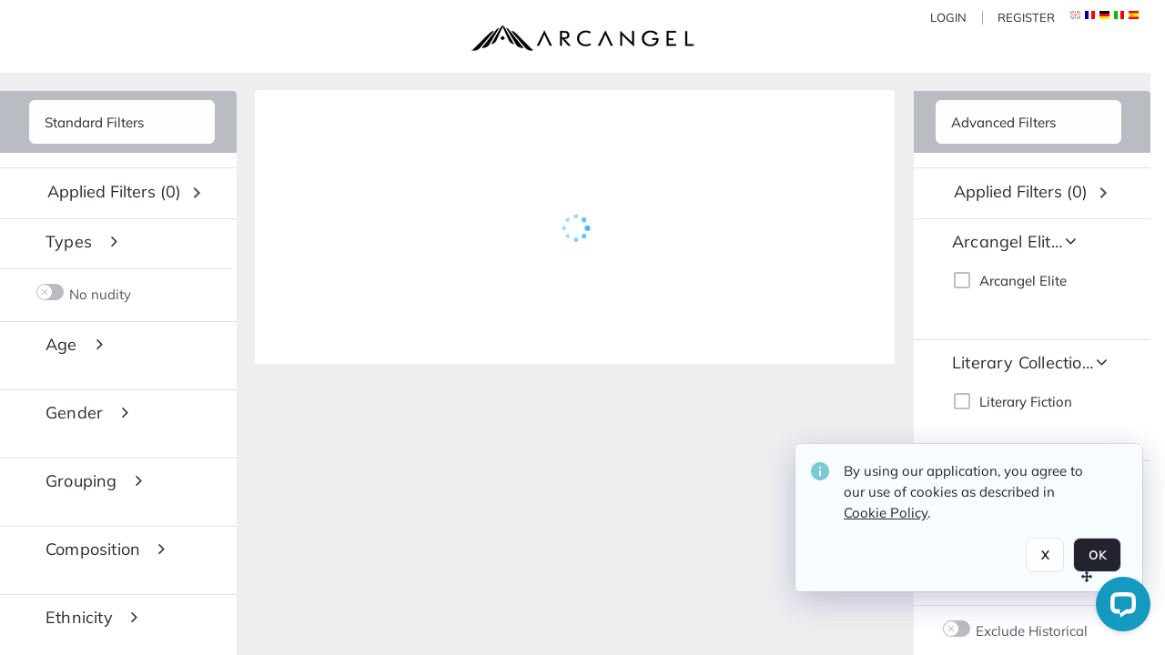

--- FILE ---
content_type: text/html; charset=utf-8
request_url: https://licensing.arcangel.com/CS.aspx?VP3=SearchResult&BrowsingType=Tag&BrowsingTerm=Boat&ArchiveBrowsingMode=1&VBID=2U1HZO9SOZDEP&LANGSWI=1&LANG=English
body_size: 35050
content:
<!DOCTYPE HTML>
<!--  
              All source code is copyright of Orange Logic
                       http://www.orangelogic.com    
-->
<html lang="en">
    <head>
        <meta charset="utf-8">
        <script nonce-alt="13ba15565b825cf7133ecbaf350b8fde" nonce="ZTc0YTE3OGFhYTBmYmZjNGIwMWY4NmYwZDQ1MjMxMWM=" type="module" src="https://design-system.orangelogic.com/entry.1.0.394.js"></script>
<script nonce-alt="13ba15565b825cf7133ecbaf350b8fde" nonce="ZTc0YTE3OGFhYTBmYmZjNGIwMWY4NmYwZDQ1MjMxMWM=">
if (!true){
  document.addEventListener('DOMContentLoaded', async function () {
    await CookieConsentTools.RemoveNonEssentialDataFromStoragesAsync();
  });
}</script>
<script nonce-alt="13ba15565b825cf7133ecbaf350b8fde" nonce="ZTc0YTE3OGFhYTBmYmZjNGIwMWY4NmYwZDQ1MjMxMWM=">if (true){window.dataLayer = window.dataLayer || []; window.dataLayer.push({'event': 'user_company_data_push', 'user_email': '', 'user_first_name': 'anonymous', 'user_last_name': 'anonymous', 'user_company': '', 'user_authenticated?': false, 'user_ol?': false, 'user_country': 'US', 'user_language': 'English', 'account_id': 'ARC', 'account_name': 'Arcangel', 'app_production?': true, 'app_release': 'NICE', 'user_role':''});}</script> 
 
<script nonce-alt="13ba15565b825cf7133ecbaf350b8fde" nonce="ZTc0YTE3OGFhYTBmYmZjNGIwMWY4NmYwZDQ1MjMxMWM=">if (true){(function(w,d,s,l,i){w[l]=w[l]||[];w[l].push({'gtm.start':new Date().getTime(),event:'gtm.js'});var f=d.getElementsByTagName(s)[0],j=d.createElement(s),dl=l!='dataLayer'?'&l='+l:'';j.async=true;j.src='https://www.googletagmanager.com/gtm.js?id='+i+dl;var n=d.querySelector('[nonce]');n&&j.setAttribute('nonce',n.nonce||n.getAttribute('nonce'));f.parentNode.insertBefore(j,f);})(window, document, "script", "dataLayer", "GTM-N6B5HX8S");}</script> 
 

        <meta http-equiv="X-UA-Compatible" content="IE=edge,chrome=1" />
        <meta http-equiv="content-type" content="text/html; charset=UTF-8" />
        <base href="https://licensing.arcangel.com/" />
        <link rel="shortcut icon" href="https://dizg02vnbdlpu.cloudfront.net/ARC/TRMisc/3/8/8/5/AA1MSC25634.ico?Expires=32472144000&Signature=af8EicnMCUaNbOTmYJkC5vSdkYlh92kyDshPXRZ8PUxL24j8jrmDGzkxRdFUQOX3hkbf2SgyM9B3tRsQ5F1CMRPwJm51b3mnILIEm3aStfU2SWFhi4RLyQHuA97NcTergqonnv1EpGvGJAiDdzqsaJnf-J5pjB53A1iFZ7zqKpNW--T0yF3~GQOgKLZh5uDwZGWGQAFsfP8OAglIZkp9OBkq8YBp651NY1H2-9JxbMekq31G5Jz~mewoHFKyImJqzcIPYF66ZrwtcsACx1wfj6aMlljVaHrfdhHrmyE9NIQ~BRZQcuSxjBlT4HRWobFSrbR~LWuY1gy1u-ZImQpzJg__&Key-Pair-Id=KKQ1JPG9WRQIA" />
        <link rel="icon" href="https://dizg02vnbdlpu.cloudfront.net/ARC/TRMisc/3/8/8/5/AA1MSC25634.ico?Expires=32472144000&Signature=af8EicnMCUaNbOTmYJkC5vSdkYlh92kyDshPXRZ8PUxL24j8jrmDGzkxRdFUQOX3hkbf2SgyM9B3tRsQ5F1CMRPwJm51b3mnILIEm3aStfU2SWFhi4RLyQHuA97NcTergqonnv1EpGvGJAiDdzqsaJnf-J5pjB53A1iFZ7zqKpNW--T0yF3~GQOgKLZh5uDwZGWGQAFsfP8OAglIZkp9OBkq8YBp651NY1H2-9JxbMekq31G5Jz~mewoHFKyImJqzcIPYF66ZrwtcsACx1wfj6aMlljVaHrfdhHrmyE9NIQ~BRZQcuSxjBlT4HRWobFSrbR~LWuY1gy1u-ZImQpzJg__&Key-Pair-Id=KKQ1JPG9WRQIA" />
        <link rel="preconnect" href="https://fonts.googleapis.com">
<link rel="preconnect" href="https://fonts.gstatic.com" crossorigin>
<link rel="preload" href="https://fonts.googleapis.com/css?family=Muli:400,400i,600,700,800" as="style">
<link href="https://fonts.googleapis.com/css?family=Muli:400,400i,600,700,800" rel="stylesheet" type="text/css">
<link href="https://fonts.googleapis.com/css2?family=Fira+Sans+Condensed:wght@300;400;600&family=Fira+Sans+Extra+Condensed:wght@300;400;600&family=Fira+Sans:wght@300;400&display=swap" rel="preload" as="style">
<link href="https://fonts.googleapis.com/css2?family=Fira+Sans+Condensed:wght@300;400;600&family=Fira+Sans+Extra+Condensed:wght@300;400;600&family=Fira+Sans:wght@300;400&display=swap" rel="stylesheet">
<link rel="preload" href="https://maxcdn.bootstrapcdn.com/font-awesome/4.7.0/css/font-awesome.min.css" as="style">
<link rel="stylesheet" href="https://maxcdn.bootstrapcdn.com/font-awesome/4.7.0/css/font-awesome.min.css">

<meta name="p:domain_verify" content="0a14f5c0523eddc21e876465c6c62730"/>

<meta name="keywords" content="Creative stock photography">

<meta name="google-site-verification" content="Agk1omC7tTuxwxr4WLsUkOkQma0HZ9E5tXaPeMp5Aa4" /><link rel="canonical" href="https://licensing.arcangel.com/Explore/Tag/Boat" />
        <title>Arcangel - Search Result</title>
        <script type="text/javascript" nonce="ZTc0YTE3OGFhYTBmYmZjNGIwMWY4NmYwZDQ1MjMxMWM=" id="inline_initial_script">
  (function () {
    window.CSPEnabled = true;

    UtilsLoadScript = function (_asUrls, _fCallbackSuccess, _fCallBackFail, _bCache) {
      Utils.LoadScriptWithNonce(_asUrls, _fCallbackSuccess, _fCallBackFail, _bCache, 'ZTc0YTE3OGFhYTBmYmZjNGIwMWY4NmYwZDQ1MjMxMWM=');
    };

   UtilsEvalScripts = function (_sScript) {
       return Utils.EvalScriptsWithNonce(_sScript, 'ZTc0YTE3OGFhYTBmYmZjNGIwMWY4NmYwZDQ1MjMxMWM=');
   };

   UtilsEvalScriptsWithResult = function (_sScript) {
       return Utils.EvalScriptsResultWithNonce(_sScript, 'ZTc0YTE3OGFhYTBmYmZjNGIwMWY4NmYwZDQ1MjMxMWM=');
   };

    var oElement = document.getElementById("inline_initial_script");
    oElement.parentNode.removeChild(oElement);

    UtilsValidateNonceAlt = function(_sNonceAlt) {
      return _sNonceAlt=== '13ba15565b825cf7133ecbaf350b8fde';
    }

   UtilsValidateNonce = function(_sNonce) {
      return _sNonce === 'ZTc0YTE3OGFhYTBmYmZjNGIwMWY4NmYwZDQ1MjMxMWM=';
    }
  })();
</script><link rel="preload" href="https://licensing.arcangel.com/ClientFiles/COR/Styles/TEMP_SF403093/FrontEnd_SkinFamily2cf83e06897a0c1cfdca4d36338fa471MAC.css" as="style"><link href="https://licensing.arcangel.com/ClientFiles/COR/Styles/TEMP_SF403093/FrontEnd_SkinFamily2cf83e06897a0c1cfdca4d36338fa471MAC.css" rel="stylesheet"><link rel="preload" href="https://licensing.arcangel.com/ClientFiles/COR/Styles/TEMP_SF403093/AdminV3_SkinFamily958ab4f8c6d6b6324125cfd7c07b6d97MAC.css" as="style"><link href="https://licensing.arcangel.com/ClientFiles/COR/Styles/TEMP_SF403093/AdminV3_SkinFamily958ab4f8c6d6b6324125cfd7c07b6d97MAC.css" rel="stylesheet"><link rel="preload" nonce-alt='13ba15565b825cf7133ecbaf350b8fde' nonce='ZTc0YTE3OGFhYTBmYmZjNGIwMWY4NmYwZDQ1MjMxMWM=' href="Include/TEMP3/639011380470000000.js" as="script"><script nonce-alt='13ba15565b825cf7133ecbaf350b8fde' nonce='ZTc0YTE3OGFhYTBmYmZjNGIwMWY4NmYwZDQ1MjMxMWM=' type="text/javascript" src="Include/TEMP3/639011380470000000.js"></script><link rel="preload" nonce-alt='13ba15565b825cf7133ecbaf350b8fde' nonce='ZTc0YTE3OGFhYTBmYmZjNGIwMWY4NmYwZDQ1MjMxMWM=' href="/Include/Matrix5/OnDemand/DamView/SidePanelController.js" as="script"><script nonce-alt='13ba15565b825cf7133ecbaf350b8fde' nonce='ZTc0YTE3OGFhYTBmYmZjNGIwMWY4NmYwZDQ1MjMxMWM=' type="text/javascript" src="/Include/Matrix5/OnDemand/DamView/SidePanelController.js"></script> 
        
    </head>
    <body style="opacity: 0;"  >
         
 

<script nonce-alt="13ba15565b825cf7133ecbaf350b8fde" nonce="ZTc0YTE3OGFhYTBmYmZjNGIwMWY4NmYwZDQ1MjMxMWM=">
Param.ImageAnnotatorVersion = "V2";
Param.VideoAnnotatorVersion = "V2";
</script>
        <div id="WaitMsg" style="display: none;">
            <div id="WaitMsgContent"></div>
            <a id="WaitMsgClose" class='clickable' style="">Close</a>
        </div>
        <div id="LoadingPopupMask" class="LoadingPopupMaskClass"></div>
        <div class="lds-default lds-position LoadingPopupClass" id="LoadingPopupID"><div></div><div></div><div></div><div></div><div></div><div></div><div></div><div></div></div>
		<input type="hidden" id="Clipboard" />
		<form id="Form1" method="post" enctype="multipart/form-data" onsubmit="return false;" autocomplete="off">
		    <div id="PreRenderContent"></div>
			<div id="BodyContent"><div class="ABS VF A3" id="a2.5" data-p="al,,0,b,,0,,,-1,,,-1," data-r='{"sfa":"A3","PopupType":"-72217"}' data-vf="DefaultRoot_DamView_VForm"><div class="BG"></div><div id="a2.5:MainScrollPnl" class="CT Panel ABS kk5w1830 ScrollBar_Default" data-p=",,0,,,0,,screen,,,,-1," data-r='{"FID":"MainScrollPnl"}'><div class="BG"></div><div id="a2.5:GlobalPage" class="CT Panel ABS" data-p=",,,,,0,,,,,,-1," data-r='{"FID":"SuperContainer","aFx":"if (SidebarPnl.width > 0) { SidebarPnl.r } else { _parent.c }","aFw":"screen-SidebarPnl"}' tabindex="0"><header id="a2.5:HeaderPnl" class="CT Panel ABS" style="z-index:2;" data-p=",,,,,0,,_parent,,,,-1," data-r='{"FID":"SuperContainer","aFx":"0"}'><div class="ABS PageHeader_VForm VF CCC" id="a2.5.7" data-p="al,,0,b,,0,,,-1,,,-1," data-r='{"PopupType":"-788"}' data-vf="PageHeader_DamView_VForm"><div class="BG"></div><div id="a2.5.7:PageHeaderBg" class="CT Panel ABS v3pr81oq   " data-p=",,0,,,0,,PageHeaderPnl,,,PageHeaderPnl,-20,"><div class="BG"></div></div><nav id="a2.5.7:PageHeaderPnl" class="CT Panel ABS  FullMode" data-p=",,0,,,0,i,_ancestor:SuperContainer,,,,100," data-r='{"FID":"PageHeader","FPR":20,"FPL":30}' name="anchor_Top"><div class="BG"></div><div class="CT Image ABS   ci7pxgj5 " id="a2.5.7:Logo" data-p="c,screen,,,,20,,,-1,,,," data-r='{"FID":"HeaderLogo","aFh":"min(44,50)","AutoScalePolicy":"fitheight","AutoScaleVerticalAlign":"top","AutoScaleHorizontalAlign":"left"}' style="z-index:2;"><a href="https://licensing.arcangel.com/" style="background: url(ClientFiles/COR/Images/transparent_pixel.png) repeat;" ><img id="a2.5.7:Logo_img" src="https://dizg02vnbdlpu.cloudfront.net/ARC/TRMisc/8/f/9/b/AA1MSC89.png?Expires=32472144000&Signature=lPKscT0lQhJiGmvmDtBmSb7jMo5N-SlPsanf8M2vhzGL3AQY2WyDt4ynlfEe2b39xeXmfl5b2Ws6F3qJPmAzc8-7Wa5ZLlc6v9-3sb6VW~83P3YUTWN9qPFEz1H8hiP52fUB~ghnAWY8PZpUjcy60yGIQSQYMHxYx5trsspZ1EX6bgQ-aKiZxvqKaGq3liYv2DfFGu~XOWeko7JpV~uoNzO-eJBHkkiG1gJtsUxXXLlU8GEOCE9MtwS-DzhfRFEfab2BEddg2xi2Wv8akmKrnpyOfCiO~VxxWoFWl2u3k1bxGUFOlOZxn~qhnvLVVXcvO-2yL1TqWXqg-JGsPC0PuA__&Key-Pair-Id=KKQ1JPG9WRQIA" alt="The page header&#x27;s logo" /></a></div><div id="a2.5.7:WorkspaceSelectorContainer" class="CT Panel ABS" data-p="r,,,at,,,,,-1,,,-1," data-r='{"FID":"WorkspaceSelectorContainer","Ethereal":true}'></div><div id="a2.5.7:AsyncTaskNotifierPnl" class="CT Panel ABS" style="z-index:3;" data-p="l,Container4Pnl,,,,,,,-1,,,-1," data-r='{"aFy":"Container4Pnl.at+-2","PG":"screen"}'><div class="ABS VF" id="a2.5.7.1" data-p="al,,0,b,,0,,,250,,,-1," data-r='{"InstanceName":"NotificationManager","PopupType":"73916"}' data-vf="AsyncTaskNotifier_VForm"><div class="BG"></div></div></div><nav id="a2.5.7:Container4Pnl" class="CT PanelFloat ABS ClearFixC A3" style="z-index:3;" data-p="ar,_parent,-5,,,12,,,-1,,,24," data-r='{"FPR":24,"FPL":10,"FloatHSpacing":"16"}'><div class="BG"></div><div id="a2.5.7:UploadPnl" class="CT Panel ABS" data-p="al,,0,b,,0,,,-1,,,-1,"></div><div id="a2.5.7:LoginLink" class="CT Button ABS s3l741gw    NoWrap" data-p=",,0,t,,,,,-1,,,-1,"><div class="BG"></div><a href="https://licensing.arcangel.com/CS.aspx?VP3=LoginRegistration&L=True&R=False" aria-label="Login">Login</a></div><div id="a2.5.7:Sep2_5" class="CT Panel ABS y8aev65c" style="width:1px;" data-p="al,,0,b,,0,,,1,,,15,"><div class="BG"></div></div><div id="a2.5.7:RegisterLink" class="CT Button ABS s3l741gw    NoWrap" data-p=",,0,t,,,,,-1,,,-1,"><div class="BG"></div><a class='clickable' aria-label="Register" tabindex="0" role="button">Register</a></div><div class="ABS VF" id="a2.5.7.6" data-p="al,,0,b,,0,,,-1,,,-1," data-r='{"InstanceName":"LanguageSelector_VForm","PopupType":"59274"}' data-vf="LanguageSelector_VForm"><div class="BG"></div><div id="a2.5.7.6:LanguagesPnl" class="CT Panel ABS" data-p="al,,0,b,,0,,,-1,,,-1,"><div id="a2.5.7.6:LangEnglishBtn" class="CT Button Disabled  ABS" data-p=",,0,,,0,,,-1,,,-1,"><div class="BG"></div><span title="English"><img id="a2.5.7.6:LangEnglishBtn_img" src="https://dizg02vnbdlpu.cloudfront.net/ARC/TRMisc/c/2/c/1/OLXMSC1306.png?Expires=32472144000&Signature=qxekQxD5ySWa9PYiZzoOaG-UBCxWco2EJkHe8nTaS5YpVouX5pn4LVSieAJT481XyTFvjDVGFYTRgPbkatnIH~I~dufs1KkktUTeTndp-zRPdlhEU4A~QUXXLJQf5dQknLqtLC7LR-FF5EtbZYSY3EN8mBPSUhr~8gncFLVKcCQ0JpOedtxYzTw9nNyK5lFg~2L7tmuMhexCLONyxma~6ByRnZ~icQpt0EVxNwO8xqqmUCHcTAPZcxP-YQL9IvyNMtYgd4FM6K8GmOICnVsFg2zpaoJn9M7XsmpX5CDVwgqd7W4U2gN925sXb87XHLeFTzUJvgx~5fprWEcEGPo-2Q__&Key-Pair-Id=KKQ1JPG9WRQIA" alt="English" /></span></div><div id="a2.5.7.6:LangFrenchBtn" class="CT Button ABS" data-p="r,,5,,,0,,,-1,,,-1,"><div class="BG"></div><a  tabindex="0" title="French" role="button" aria-label="french"><img id="a2.5.7.6:LangFrenchBtn_img" src="https://dizg02vnbdlpu.cloudfront.net/ARC/TRMisc/9/2/3/4/OLXMSC1307.png?Expires=32472144000&Signature=sFPOnZcpp54B40vyMc6LFfr9UKsQIRWh82qPZZrCqDOWAPuDIzqMbw25DZyixXAAzJllGtSQU31m2vJtJCcMCBkZobJWZTqqWV-iuvcXFas4DCTBvaPyanOoWYMmAx5YLPl0g51MKSOpP72A-4ggOgIr8aDYRp-CX79-K-sOWZwsr3LWwjV~W4cDP0oZ-~L0ggsYZelrrg6S-p~yo8Nd9C1ILRxAO7pSC1JwYyyShtCd-nmBJ0wCHlt7EPIIClYpbdf2joRcDL-8RL2ntX8u2g9hRz7Wmo7aiBfRI0wOcN1quQS8NUJXO64lX0N13uWSKDiyZEYlx~mjW9xD6ZlAuw__&Key-Pair-Id=KKQ1JPG9WRQIA" alt="French" /></a></div><div id="a2.5.7.6:LangGermanBtn" class="CT Button ABS" data-p="r,,5,,,0,,,-1,,,-1,"><div class="BG"></div><a  tabindex="0" title="German" role="button" aria-label="german"><img id="a2.5.7.6:LangGermanBtn_img" src="https://dizg02vnbdlpu.cloudfront.net/ARC/TRMisc/c/9/0/b/OLXMSC1312.png?Expires=32472144000&Signature=jtNN7HxDNXZ~mR8k3kLQE43T647UE6GG-xF6ZzuWG4AZboN~HahePJOMdqYqK7VCMY-q5kOHMpP4czWJZs4C79DvNMaU2KrbH4LSGXPQxZQjVtVWd8304LtQ3ZHc~8FdovGdOPS2KD8c6QZYSyBoEA-KC7P9CK-W22DTXqDPMv5EH3PlTUWHLBBcE0NK2GrTLLIductyiUSOCaGLbmTs1Dq1Oh9n1BR5RyDFWzXVSlh-tbDSsECfIfwDvHFnTrlsHb~3hrKqxAmwgVXbSFSnfySaxjrzFmqoCRpqdKyIYCeqwx0j9BBHTDUQP-ysWhM-HcIK29Em1aZEXnw0D~dE4g__&Key-Pair-Id=KKQ1JPG9WRQIA" alt="German" /></a></div><div id="a2.5.7.6:LangItalianBtn" class="CT Button ABS" data-p="r,,5,,,0,,,-1,,,-1,"><div class="BG"></div><a  tabindex="0" title="Italian" role="button" aria-label="italian"><img id="a2.5.7.6:LangItalianBtn_img" src="https://dizg02vnbdlpu.cloudfront.net/ARC/TRMisc/f/a/3/1/OLXMSC1326.png?Expires=32472144000&Signature=iwXKEC1i-jg6XqnGsMs70dm-sm-NN3s7xbHj53y4RYLZJZPdzsA7X-NchmSle9z7~LG15vHe1iHdFADA-31xoqjkguPrRr4Z1sJLhQo2jIMHmo3FNQ4VojSbQGehYegawsE7HHo~WDlVYR--LQ4ZXnEo1IcxfRAq0Oyh91~4PiAejRnqc3hEe~M5L5bpsCuERBf4iyRkvt3vAAE0KoOBQ43wNhLcnUWgp68kmYA2sMqCSS60EuLxzICEEYq4DNUha9GLnJjipkjH~YHeRCtTFl2c7SVvHiwZSK9WFV1BGwNSijq9rsvBCufb9Yv-uInfxyPTpuuqX-teKB4mtnCClA__&Key-Pair-Id=KKQ1JPG9WRQIA" alt="Italian" /></a></div><div id="a2.5.7.6:LangSpanishBtn" class="CT Button ABS" data-p="r,,5,,,0,,,-1,,,-1,"><div class="BG"></div><a  tabindex="0" title="Spanish" role="button" aria-label="spanish"><img id="a2.5.7.6:LangSpanishBtn_img" src="https://dizg02vnbdlpu.cloudfront.net/ARC/TRMisc/f/f/d/9/OLXMSC1327.png?Expires=32472144000&Signature=W5Q24DxIk2zzqkQNjOpATNAuP26BYsIrTpMgrHqYEH1tqcLsPifVYKhfKna2VuT1Feceinlq0NENIYDeJw2m0g~It~AOWqc1CxR5W~rncGWR8UBqs7BnzDDG3Hm0~zrxYZN1fM5mgsxGZvv~P8bxwQqWF3J-kwz13tb3JXZ7EtnCxtxMeTmOWSf-1lrD2T9a1wUu32KgnYf6UqkwRFiNKQ5THc1GthQlVfCxWM7hRQQj4jjplCiwoj~YIKmqnDyxZF-CfMjFvIsp0Com8pvkskgc44mLBDDQqaIzKPa1FPruhtSMpinOiScxZAEuVZSQVZ441WkajQZe3PWsdfjyRQ__&Key-Pair-Id=KKQ1JPG9WRQIA" alt="Spanish" /></a></div></div></div></nav></nav><div class="FreeHtml"><!-- This site is converting visitors into subscribers and customers with OptinMonster - https://optinmonster.com--> <script type="text/javascript" src="https://a.optmstr.com/app/js/api.min.js" data-account="41650" data-user="36666" async></script> <!-- / OptinMonster --></div><div id="a2.5.7:CookieAcceptanceWrapperPnl" class="CT Panel ABS FE" style="z-index:3" data-p="c,_parent,,,,0,,,-1,,,-1," data-r='{"PG":"screen"}'><div class="BG"></div></div><input type="hidden" name="a2.5.7:HiddenUserInfo" id="a2.5.7:HiddenUserInfo" value="anonymous anonymous " data-p="al,,0,b,,0,,,-1,,,-1,"></div></header><div id="a2.5:RootVFormMainPnl" class="CT Panel ABS" data-p="c,_parent,,,,0,i,_parent,,,,-1," data-r='{"FID":"SuperContainer"}'><div class="ABS DamView VF A3" id="a2.5.12" data-p="al,,0,b,,0,,,-1,,,-1," data-r='{"sfa":"A3","PopupType":"-48176"}' data-vf="DamView_VForm"><div class="BG"></div><div id="a2.5.12:Background" class="CT Panel ABS c6427ed1" data-p=",,0,,,0,,_parent,,,_parent,," data-r='{"FID":"DAMBackground","Ethereal":true}'><div class="BG"></div></div><div id="a2.5.12:PageHeaderPnl" class="CT Panel ABS" data-p=",,0,at,_parent,,,_parent,,,,," data-r='{"aFh":"100-22"}'></div><div id="a2.5.12:HeaderPanel" class="CT Panel ABS kd2m75p6" style="z-index: 1;" data-p="al,MainPanel,,,,100,,MainPanel,,,,-1," data-r='{"FID":"SuperContainer","FPT":0,"FPR":16,"FPB":0,"FPL":16,"Ethereal":true}'><div class="BG"></div></div><main id="a2.5.12:MainPanel" class="CT Panel ABS v3pr81oq s7h848i8" data-p="r,LeftMargin,,b,HeaderPanel,-1,,,,,,-1," data-r='{"FID":"SuperContainer","aFw":"_ancestor:SuperContainer.i-LeftMargin-RightMargin"}' name="anchor_Top"><div class="BG"></div><div id="a2.5.12:ScrollTopPnl" class="CT Panel ABS" data-p="al,,0,,,,,,-1,,,-1," data-r='{"aFy":"_ref:PageHeader.at-_ref:ActiveAnnouncements_VForm_AnnouncementsPnl.height"}'></div><div id="a2.5.12:FixedOnScroll" class="CT Panel ABS ji62s7nu" style="z-index:1;" data-p="al,_parent,,,,0,,_parent,,,,-1," data-r='{"FID":"SuperContainer","FPR":24,"FPL":24}'><div class="BG"></div><div id="a2.5.12:NavPanel" class="CT Panel ABS" data-p="al,,0,b,,0,,,-1,,,-1,"></div></div><div id="a2.5.12:ResultsPanel" class="CT Panel ABS a4omjjah" data-p="al,,0,b,FixedOnScroll,,,,-1,,,-1," data-r='{"FPT":0,"FPR":0,"FPB":70,"FPL":0}'><div class="BG"></div></div><div id="a2.5.12:BottomNavPnl" class="CT Panel ABS" data-p="al,_parent,,b,ResultsPanel,-40,,_parent,,,,-1,"></div><div id="a2.5.12:DynamicBottomPnls" class="CT Panel ABS" data-p="al,_parent,,b,,,i,_parent,,,,-1," data-r='{"FID":"SuperContainer"}'></div></main><div id="a2.5.12:SearchResultLoadingPnl" class="CT Panel ABS" style="pointer-events: none" data-p="al,MainPanel,,,,100,,MainPanel,,,,," data-r='{"FID":"SuperContainer","aFh":"max(MainPanel+HeaderPanel,300)"}'><div class="ABS VF" id="a2.5.12.7" data-p="al,,0,b,,0,,,-1,,,-1," data-r='{"PopupType":"-38489"}' data-vf="DamView_SearchResultLoading_VForm"><div class="BG"></div><div id="a2.5.12.7:LoadingPnl" class="CT Panel ABS v3pr81oq s7h848i8" style="pointer-events: auto" data-p="al,,0,b,,0,i,_ancestor:SuperContainer,,i,_ancestor:SuperContainer,,"><div class="BG"></div><div id="a2.5.12.7:LoadingIcon" class="CT Label ABS _FL" data-p="c,_parent,,,,,,,48,,,48," data-r='{"aFy":"min(150, _parent.c)"}' style="width:48px;"><span class="Value"><div style="transform:scale(calc(48/110));transform-origin:top left;"><div class="lds-dotted-ring"><div></div><div></div><div></div><div></div><div></div><div></div><div></div><div></div></div></div></span></div></div></div></div><div id="a2.5.12:ShowLeftPnl" class="CT Panel ABS   jwtm407v " style="cursor: pointer;background-color:var(--cx-containers-sidepanel-bgColor);width:40px;" data-p=",,0,,,100,,,40,,screen,," data-r='{"OverSkin":"n0hsgl48"}'><div class="BG"></div><div id="a2.5.12:ShowLeft" class="CT Button ABS" data-p=",,8,,,20,,,-1,,,-1,"><div class="BG"></div><a  tabindex="0" title="Show panel" role="button" aria-label="Show left panel"><img id="a2.5.12:ShowLeft_img" src="https://dizg02vnbdlpu.cloudfront.net/ARC/TRMisc/3/3/3/b/Q0L121R.svg?response-content-type=image%2fsvg%2bxml&Expires=32472144000&Signature=DMW6tdBayY~YDSPO2SrsXb6ZH-U8z-uYyp8qlx4w0EZOFOpwt0dxb1nZA4PsXPgARbMhp8ePGDrcNRy8xp~ioibX4h7jxJTWY7jF1zcd-v9VRmeA1H4-Z84spV498JNn2bE9SWAHKvjPfOCDbCiO~P6N8fbNf8AHStiwL~2SaPXh9ZBW6YntcQCCOunl~LsQhswQ60jZ~q2gtGiszD4-PKY8w0-SgaObUjXiQ~E7EYp9Z84VSps9DY7GHPm8TOHfkkQcRN3D0Y97udFAOLAFvRCknK5y0E~D11sWIrY7QYvRNZeatWvyGMcQAMe~aJcg3ZeU9IgJ9Kv2~OaVrEv9SQ__&Key-Pair-Id=KKQ1JPG9WRQIA" alt="show left" /></a></div><div id="a2.5.12:LeftNamePnl" class="CT Panel ABS" data-p=",,-2,b,,24,,,-1,,,-1,"><div class="ABS VF" id="a2.5.12.1" data-p="al,,0,b,,0,,,-1,,,-1," data-r='{"InstanceName":"PanelNameLeft","PopupType":"-47157"}' data-vf="DamView_PanelName_VForm"><div class="BG"></div><div id="a2.5.12.1:MainPnl" class="CT Panel ABS" data-p="al,,0,b,,0,,,-1,,,-1,"><div id="a2.5.12.1:NameLbl" class="CT Label ABS  wkyo0nos u21q48d6" data-p=",,4,b,,0,,,-1,,,-1," style="width:9999px;"><span class="Lbl" id="a2.5.12.1:NameLbl_Lbl" style="writing-mode: vertical-rl;white-space:nowrap;">Standard Filters&nbsp;</span></div></div></div></div></div><div id="a2.5.12:ShowRightPnl" class="CT Panel ABS   jwtm407v " style="cursor: pointer;background-color:var(--cx-containers-sidepanel-bgColor);width:40px;" data-p="ar,_ancestor:SuperContainer,-16,,,100,,,40,,screen,," data-r='{"OverSkin":"3j802dwd"}'><div class="BG"></div><div id="a2.5.12:ShowRight" class="CT Button ABS" data-p=",,8,,,20,,,-1,,,-1,"><div class="BG"></div><a  tabindex="0" title="Show panel" role="button" aria-label="Show right panel"><img id="a2.5.12:ShowRight_img" src="https://dizg02vnbdlpu.cloudfront.net/ARC/TRMisc/a/b/e/f/Q0L1211.svg?response-content-type=image%2fsvg%2bxml&Expires=32472144000&Signature=[base64]~xSkf26cr-j8PU7XkG7pI~ODBstrLekARNjiAJG6tH7Izai2h0L0m0wR8DDlZu~Bibkdyiv0og__&Key-Pair-Id=KKQ1JPG9WRQIA" alt="show right" /></a></div><div id="a2.5.12:RightNamePnl" class="CT Panel ABS" data-p=",,2,b,,24,,,-1,,,-1,"><div class="ABS VF" id="a2.5.12.2" data-p="al,,0,b,,0,,,-1,,,-1," data-r='{"InstanceName":"PanelNameRight","PopupType":"-47157"}' data-vf="DamView_PanelName_Right_VForm"><div class="BG"></div><div id="a2.5.12.2:MainPnl" class="CT Panel ABS" data-p="al,,0,b,,0,,,-1,,,-1,"><div id="a2.5.12.2:NameLbl" class="CT Label ABS  wkyo0nos u21q48d6" data-p=",,4,b,,0,,,-1,,,-1," style="width:9999px;"><span class="Lbl" id="a2.5.12.2:NameLbl_Lbl" style="writing-mode: vertical-rl;white-space:nowrap;">Advanced Filters&nbsp;</span></div></div></div></div></div><div id="a2.5.12:LeftShadow" class="CT Panel ABS MustBeIncludedInFixedPos q23p7ue1" style="box-shadow: 0px 10px 35px 0px #4D4D874D; pointer-events:none; z-index:1;" data-p="al,LeftPanel,,at,LeftPanel,,,,,,LeftPanel,," data-r='{"aFw":"max(0, 1-LeftPanelSizer+LeftPanel-16)"}'><div class="BG"></div></div><div id="a2.5.12:LeftPanel" class="CT Panel ABS MustBeIncludedInFixedPos q23p7ue1 MustBeIncludedInFixedPos PanelUnfolded" style="overflow:hidden;" data-p=",,0,,,100,,,-1,,,-1," data-r='{"FoldStateSessionName":"SearchResults_LftSideP","Fold":"open","FoldOrientation":"right"}' data-side-panel><div class="BG"></div><div id="a2.5.12:LeftPanelContent" class="CT Panel ABS" data-p=",,0,,,0,,,-1,,,-1,"><div class="ABS VF" id="a2.5.12.8" data-p="al,,0,b,,0,,,-1,,,-1," data-r='{"PopupType":"55504"}' data-vf="DamView_SidePanel_VForm"><div class="BG"></div><nav id="a2.5.12.8:MainPnl" class="CT Panel ABS" style="background-color:var(--cx-containers-sidepanel-bgColor);width:260px;" data-p=",,0,,,0,,,260,,screen,," data-r='{"FID":"PanelSuperContainer","FPR":0,"FPL":0}'><div id="a2.5.12.8:SideHeaderPnl" class="CT Panel ABS raj632nn  n11lbd7w" style="background-color:var(--cx-color-primary-50);" data-p=",,0,,,0,i,_parent,,,,," data-r='{"FPT":16,"FPR":24,"FPB":16,"FPL":32,"aFh":"max(Selector.height+20, OptionsPnl.height+10)"}'><div class="BG"></div><div id="a2.5.12.8:Selector" class="CT Panel ABS" data-p=",,0,c,_parent,,i,_parent,,,,-1," data-r='{"FID":"SuperContainer"}'><div class="ABS VF" id="a2.5.12.8.1" data-p="al,,0,b,,0,,,-1,,,-1," data-r='{"PopupType":"52501"}' data-vf="DamView_PanelSelector_VForm"><div class="BG"></div><div id="a2.5.12.8.1:SelectorPnl" class="CT Panel ABS" data-p=",,0,b,,0,,,-1,,,-1," data-r='{"FPT":0}'><div id="a2.5.12.8.1:HoverPnl" class="CT Panel ABS" data-p="al,,0,b,,0,,,-1,,,-1," data-r='{"FPL":0}'><div data-pid="a2.5.12.8.1:AvailablePanelsDdl" class="CT AutoComp Disabled  NoLabel  Filled  ABS bl4j6d66 ou0h04kt v854i47y" data-p=",,0,,,0,i,_ancestor:SuperContainer,,,,-1,"><div class="Input"><input type="hidden" id="a2.5.12.8.1:AvailablePanelsDdl_Value" name="a2.5.12.8.1:AvailablePanelsDdl_Value" value="OR1ND000001072386"><input type="hidden" id="a2.5.12.8.1:AvailablePanelsDdl_Additionals" name="a2.5.12.8.1:AvailablePanelsDdl_Additionals" value="bc@ZvbMWYxolvDrbLfHVc9Uif@kdftgpB4Ehw@x@IeqTypTOGnwE63mP.dcwlJn8yZMidjP3M7jEA.cx3LNEf.AEZOeJlVEM05r@ZVlgfMUTawrwrn68tJSZ5tIVNEAGMvHqAWXjtx2zAHsSQit.FkEwLJ3WlLQfQn.z9UO0xGXChqBnwLUu@mzOQrbPyVdg"><input aria-label="See list of side panels" disabled="disabled" id="a2.5.12.8.1:AvailablePanelsDdl" name="a2.5.12.8.1:AvailablePanelsDdl" tabindex="-1" type="text" data-acvf="_Value" value="Standard Filters"><a id="a2.5.12.8.1:AvailablePanelsDdl_DD" tabindex="-1" class="AutoComp_DropDownBtn""></a><i class="AutoComp_FontIcon ico " ></i></div></div></div></div><input type="hidden" name="a2.5.12.8.1:AvailablePanelsDdl_Value_ATT" id="a2.5.12.8.1:AvailablePanelsDdl_Value_ATT" value="ueikf4X14LQajepMDXYVhz7Unp0sqYdF3oVSg0jy7do*"/></div></div></div><div id="a2.5.12.8:Content" class="CT Panel ABS ScrollablePanel" style="overflow-y:auto;overflow-x:hidden;" data-p=",,0,,,,i,_parent,,,screen,-78," data-r='{"FID":"SuperContainer","FPT":16,"FPR":24,"FPL":32,"aFy":"SideHeaderPnl.b","SY":true}' tabindex="0"><div class="ABS VF" id="a2.5.12.8.2" data-p="al,,0,b,,0,,,-1,,,-1," data-r='{"PopupType":"-43586"}' data-vf="DamView_Facets_VForm"><div class="BG"></div><div id="a2.5.12.8.2:LoadingPnl" class="CT Panel ABS" data-p="c,_parent,,at,_parent,,i,_ancestor:SuperContainer,,,,-1,"><div id="a2.5.12.8.2:LoadingSizingPnl" class="CT Panel ABS lds-dotted-ring-container" data-p="al,,0,at,_parent,24,i,_parent,,,,-1,"><div class="BG"></div><div id="a2.5.12.8.2:LoadingIcon" class="CT Label ABS _FL" data-p="c,_parent,,b,,0,,,48,,,48," style="width:48px;"><span class="Value"><div style="transform:scale(calc(48/110));transform-origin:top left;"><div class="lds-dotted-ring"><div></div><div></div><div></div><div></div><div></div><div></div><div></div><div></div></div></div></span></div></div></div><div id="a2.5.12.8.2:VUCPnl" class="CT Panel ABS hmykkan7" data-p="al,MainPnl,,at,MainPnl,,,MainPnl,-17,,MainPnl,,"><div class="BG"></div></div></div></div></nav><div id="a2.5.12.8:HandlePnl" class="CT Panel ABS o88i8vdc kk5w1830 InvisibleC InvisibleC" data-p="r,MainPnl,,at,MainPnl,,,,12,,MainPnl,," data-r='{"Ethereal":true}'><div class="BG"></div><div id="a2.5.12.8:Highlighter" class="CT Panel ABS k607s174 InvisibleC InvisibleC" style="width:1px;" data-p=",,0,,,0,,,1,,_parent,,"><div class="BG"></div></div><div id="a2.5.12.8:HandlePnl-resize-right" data-rzd="e-resize" style="width:32px;height:100%;right:0px;position:absolute;cursor:e-resize;"></div></div><div id="a2.5.12.8:OptionsPnl" class="CT Panel ABS InvisibleC InvisibleC" data-p="r,MainPnl,-16,,,,,,-1,,,-1," data-r='{"aFy":"if(Selector.height>0){max(4,Selector.c)}else{4}","Ethereal":false}'><div class="ABS VF" id="a2.5.12.8.3" data-p="al,,0,b,,0,,,-1,,,-1," data-r='{"PopupType":"-28195"}' data-vf="DamView_SidePanel_Actions_VForm"><div class="BG"></div><div id="a2.5.12.8.3:MainPnl" class="CT Panel ABS" data-p="al,,0,b,,0,,,-1,,,-1,"><div id="a2.5.12.8.3:ActionsFlow" class="CT PanelFloat ABS" data-p="al,,0,b,,0,,,-1,,,-1," data-r='{"FloatDirection":"vertical","FloatSpacing":"4"}'><div id="a2.5.12.8.3:CustomActionsPnl" class="CT Panel ABS" data-p="al,,0,b,,0,,,-1,,,-1,"></div></div></div></div></div><div id="a2.5.12.8:ActionsPnl" class="CT Panel ABS" data-p="r,MainPnl,-16,,,,,,-1,,,-1," data-r='{"aFy":"min(MainPnl.c, screen.height/2)","Ethereal":false}' data-side-panel-actions><div id="a2.5.12.8:CloseBtn" class="CT Button ABS y0505h66 go58a563 tx3151rh" data-p="c,_parent,,,,0,,,32,,,32," data-r='{"Ethereal":false}' style="pointer-events:auto;width:32px;"><div class="BG"></div><a  tabindex="0" title="Hide panel" aria-label="Hide left side panel" role="button"><i class="ico fa fa-angle-left"></i></a></div><div id="a2.5.12.8:ChangeModeBtn_Pinned" class="CT Button ABS y0505h66 go58a563 tx3151rh" data-p="c,_parent,,,,0,,,32,,,32," data-r='{"Ethereal":false}' style="pointer-events:auto;width:32px;"><div class="BG"></div><a  tabindex="0" title="Pin panel" aria-label="Pin left side panel" role="button"><i class="ico fa fa-angle-right"></i></a></div><div id="a2.5.12.8:ChangeModeBtn_Free" class="CT Button ABS y0505h66 go58a563 tx3151rh" data-p="c,_parent,,,,0,,,32,,,32," data-r='{"Ethereal":false}' style="pointer-events:auto;width:32px;"><div class="BG"></div><a  tabindex="0" title="Hide panel" aria-label="Hide left side panel" role="button"><i class="ico fa fa-angle-left"></i></a></div></div></div></div></div><div id="a2.5.12:RightShadow" class="CT Panel ABS MustBeIncludedInFixedPos q23p7ue1" style="box-shadow: 0px 10px 35px 0px #4D4D874D; pointer-events:none; z-index:1;" data-p="ar,RightPanel,,at,RightPanel,,,,,,RightPanel,," data-r='{"aFw":"max(0, 1-RightPanelSizer+RightPanel-16)"}'><div class="BG"></div></div><div id="a2.5.12:RightPanel" class="CT Panel ABS MustBeIncludedInFixedPos q23p7ue1 MustBeIncludedInFixedPos PanelUnfolded" style="overflow:hidden;" data-p="ar,_ancestor:SuperContainer,-16,,,100,,,-1,,,-1," data-r='{"FPL":0,"FoldStateSessionName":"SearchResults_RgtSideP","Fold":"open","FoldOrientation":"left"}' data-side-panel><div class="BG"></div><div id="a2.5.12:RightPanelContent" class="CT Panel ABS" data-p=",,0,,,0,,,-1,,,-1,"><div class="ABS VF" id="a2.5.12.9" data-p="al,,0,b,,0,,,-1,,,-1," data-r='{"PopupType":"55504"}' data-vf="DamView_SidePanel_Right_VForm"><div class="BG"></div><nav id="a2.5.12.9:MainPnl" class="CT Panel ABS" style="background-color:var(--cx-containers-sidepanel-bgColor);width:260px;" data-p=",,16,,,0,,,260,,screen,," data-r='{"FID":"PanelSuperContainer","FPR":0,"FPL":0}'><div id="a2.5.12.9:SideHeaderPnl" class="CT Panel ABS raj632nn  n11lbd7w" style="background-color:var(--cx-color-primary-50);" data-p=",,0,,,0,i,_parent,,height,Selector,20," data-r='{"FPT":16,"FPR":32,"FPB":16,"FPL":24}'><div class="BG"></div><div id="a2.5.12.9:Selector" class="CT Panel ABS" data-p="al,,0,c,_parent,,i,_parent,,,,-1," data-r='{"FID":"SuperContainer"}'><div class="ABS VF" id="a2.5.12.9.1" data-p="al,,0,b,,0,,,-1,,,-1," data-r='{"PopupType":"52501"}' data-vf="DamView_PanelSelector_VForm"><div class="BG"></div><div id="a2.5.12.9.1:SelectorPnl" class="CT Panel ABS" data-p=",,0,b,,0,,,-1,,,-1," data-r='{"FPT":0}'><div id="a2.5.12.9.1:HoverPnl" class="CT Panel ABS" data-p="al,,0,b,,0,,,-1,,,-1," data-r='{"FPL":0}'><div data-pid="a2.5.12.9.1:AvailablePanelsDdl" class="CT AutoComp Disabled  NoLabel  Filled  ABS bl4j6d66 ou0h04kt v854i47y" data-p=",,0,,,0,i,_ancestor:SuperContainer,,,,-1,"><div class="Input"><input type="hidden" id="a2.5.12.9.1:AvailablePanelsDdl_Value" name="a2.5.12.9.1:AvailablePanelsDdl_Value" value="OR1ND000001880266"><input type="hidden" id="a2.5.12.9.1:AvailablePanelsDdl_Additionals" name="a2.5.12.9.1:AvailablePanelsDdl_Additionals" value="EzmHiSABKH8Sc02oQlYJqdvsezfUcwjOWVis18.fa9i1JZxfRc.st2mmOl@OvSuiySsCtmsKSD55CAWHagMLckxB2MbjeWReZlEY24@x1AmNUZDYtP6nprAxQH2OK31XYEDka@MznOY0spVRddiYiRRlNh@wUAHXr3H4mqqoRJ4KvA9FcnYQi9jJWNX0Jkxg"><input aria-label="See list of side panels" disabled="disabled" id="a2.5.12.9.1:AvailablePanelsDdl" name="a2.5.12.9.1:AvailablePanelsDdl" tabindex="-1" type="text" data-acvf="_Value" value="Advanced Filters"><a id="a2.5.12.9.1:AvailablePanelsDdl_DD" tabindex="-1" class="AutoComp_DropDownBtn""></a><i class="AutoComp_FontIcon ico " ></i></div></div></div></div><input type="hidden" name="a2.5.12.9.1:AvailablePanelsDdl_Value_ATT" id="a2.5.12.9.1:AvailablePanelsDdl_Value_ATT" value="ZhHxP.VUws423dQqchgE0qB4ZXbBXaeiJWshXAgMccs*"/></div></div></div><div id="a2.5.12.9:Content" class="CT Panel ABS ScrollablePanel" style="overflow-y:auto;overflow-x:hidden;" data-p=",,0,,,,i,_parent,,,screen,-78," data-r='{"FID":"SuperContainer","FPT":16,"FPR":32,"FPL":24,"aFy":"SideHeaderPnl.b","SY":true}' tabindex="0"><div class="ABS VF" id="a2.5.12.9.2" data-p="al,,0,b,,0,,,-1,,,-1," data-r='{"PopupType":"-43586"}' data-vf="DamView_Facets_Alt_VForm"><div class="BG"></div><div id="a2.5.12.9.2:LoadingPnl" class="CT Panel ABS" data-p="c,_parent,,at,_parent,,i,_ancestor:SuperContainer,,,,-1,"><div id="a2.5.12.9.2:LoadingSizingPnl" class="CT Panel ABS lds-dotted-ring-container" data-p="al,,0,at,_parent,24,i,_parent,,,,-1,"><div class="BG"></div><div id="a2.5.12.9.2:LoadingIcon" class="CT Label ABS _FL" data-p="c,_parent,,b,,0,,,48,,,48," style="width:48px;"><span class="Value"><div style="transform:scale(calc(48/110));transform-origin:top left;"><div class="lds-dotted-ring"><div></div><div></div><div></div><div></div><div></div><div></div><div></div><div></div></div></div></span></div></div></div><div id="a2.5.12.9.2:VUCPnl" class="CT Panel ABS hmykkan7" data-p="al,MainPnl,,at,MainPnl,,,MainPnl,-17,,MainPnl,,"><div class="BG"></div></div></div></div></nav><div id="a2.5.12.9:HandlePnl" class="CT Panel ABS o88i8vdc kk5w1830 InvisibleC InvisibleC" data-p="l,MainPnl,,at,MainPnl,,,,12,,MainPnl,," data-r='{"Ethereal":true}'><div class="BG"></div><div id="a2.5.12.9:Highlighter" class="CT Panel ABS k607s174 InvisibleC InvisibleC" style="width:1px;" data-p="ar,_parent,,,,0,,,1,,_parent,,"><div class="BG"></div></div><div id="a2.5.12.9:HandlePnl-resize-left" data-rzd="w-resize" style="width:32px;height:100%;left:0px;position:absolute;cursor:w-resize;"></div></div><div id="a2.5.12.9:OptionsPnl" class="CT Panel ABS f272j477 InvisibleC InvisibleC" data-p="al,MainPnl,-16,,,,,,-1,,,-1," data-r='{"aFy":"if(Selector.height>0){max(4,Selector.c)}else{4}","Ethereal":false}'><div class="BG"></div><div class="ABS VF" id="a2.5.12.9.3" data-p="al,,0,b,,0,,,-1,,,-1," data-r='{"PopupType":"-28195"}' data-vf="DamView_SidePanel_Actions_VForm"><div class="BG"></div><div id="a2.5.12.9.3:MainPnl" class="CT Panel ABS" data-p="al,,0,b,,0,,,-1,,,-1,"><div id="a2.5.12.9.3:ActionsFlow" class="CT PanelFloat ABS" data-p="al,,0,b,,0,,,-1,,,-1," data-r='{"FloatDirection":"vertical","FloatSpacing":"4"}'><div id="a2.5.12.9.3:CustomActionsPnl" class="CT Panel ABS" data-p="al,,0,b,,0,,,-1,,,-1,"></div></div></div></div></div><div id="a2.5.12.9:ActionsPnl" class="CT Panel ABS" data-p="al,MainPnl,-16,,,,,,-1,,,-1," data-r='{"aFy":"min(MainPnl.c, screen.height/2)","Ethereal":false}' data-side-panel-actions><div id="a2.5.12.9:CloseBtn" class="CT Button ABS y0505h66 go58a563 tx3151rh" data-p="c,_parent,,,,0,,,32,,,32," data-r='{"Ethereal":false}' style="pointer-events:auto;width:32px;"><div class="BG"></div><a  tabindex="0" title="Hide panel" aria-label="Hide panel" role="button"><i class="ico fa fa-angle-right"></i></a></div><div id="a2.5.12.9:ChangeModeBtn_Pinned" class="CT Button ABS y0505h66 go58a563 tx3151rh" data-p="c,_parent,,,,0,,,32,,,32," data-r='{"Ethereal":false}' style="pointer-events:auto;width:32px;"><div class="BG"></div><a  tabindex="0" title="Pin panel" aria-label="Pin left side panel" role="button"><i class="ico fa fa-angle-left"></i></a></div><div id="a2.5.12.9:ChangeModeBtn_Free" class="CT Button ABS y0505h66 go58a563 tx3151rh" data-p="c,_parent,,,,0,,,32,,,32," data-r='{"Ethereal":false}' style="pointer-events:auto;width:32px;"><div class="BG"></div><a  tabindex="0" title="Hide panel" aria-label="Hide panel" role="button"><i class="ico fa fa-angle-right"></i></a></div></div></div></div></div><div id="a2.5.12:HiddenPnl" class="CT Panel ABS InvisibleC jkr4l617" style=" left:0px;top:0px;width:0px;height:0px;" data-p=",,0,,,0,,,0,,,0," data-r='{"Ethereal":true,"PPA":true}'><div class="BG"></div><div id="a2.5.12:LeftMargin" class="CT Panel ABS InvisibleC" data-p=",,0,b,,0,,,,,,0," data-r='{"aFw":"max(LeftPanelSizer+4*min(LeftPanelSizer,1),ShowLeftPnl+24*min(ShowLeftPnl,1))","Ethereal":true}'><div class="BG"></div></div><div id="a2.5.12:RightMargin" class="CT Panel ABS InvisibleC" data-p=",,0,b,,0,,,,,,0," data-r='{"aFw":"max(RightPanelSizer+4*min(RightPanelSizer,1),ShowRightPnl+24*min(ShowRightPnl,1))+17","Ethereal":true}'><div class="BG"></div></div><div id="a2.5.12:LeftPanelSizer" class="CT Panel ABS InvisibleC" data-p="al,,0,b,,0,,LeftPanel,,,,-1," data-r='{"Ethereal":true}'><div class="BG"></div></div><div id="a2.5.12:RightPanelSizer" class="CT Panel ABS InvisibleC" data-p="al,,0,b,,0,,RightPanel,,,,-1," data-r='{"Ethereal":true}'><div class="BG"></div></div></div><div class="FreeHtml"><style>

@media (hover: hover) {
  [data-side-panel-actions] { visibility:hidden; }
  [data-side-panel]:hover [data-side-panel-actions] { visibility:visible; }
}

[data-side-panel].PanelUnfolded {
  overflow: visible clip !important;
}
[data-side-panel].PanelFolded {
  overflow: clip !important;
}

[data-side-panel]:focus-within [data-side-panel-actions] { visibility:visible; }

</style></div><div id="a2.5.12:IEScript" class="CT Button ABS NoWrap" data-p="al,,0,b,,0,,,-1,,,-1," data-r='{"Ethereal":true}'><div class="BG"></div><a  tabindex="0"></a></div><div id="a2.5.12:FixedBottomPnl" class="CT Panel ABS InvisibleC" data-p="al,screen,,ab,screen,,,screen,,,,70," data-r='{"FID":"SuperContainer","Ethereal":true}' data-stayinview="true"><div class="ABS DamView_SelectionBar VF" id="a2.5.12.3" data-p="al,,0,b,,0,,,-1,,,-1," data-r='{"InstanceName":"SelectionBarVForm","PopupType":"-9902"}' data-vf="DamView_SelectionBar_VForm" data-pv='{"prop-tic":"10474","prop-sel-group":"DamViewDoc_yv1f"}' data-state-id="a2.5.12.5"><div class="BG"></div><div id="a2.5.12.3:RefreshBtn" class="CT Button ABS NoWrap" data-p="al,,0,b,,0,,,-1,,,-1,"><div class="BG"></div><a  tabindex="0" role="button"></a></div><div id="a2.5.12.3:BackgroundPnl" class="CT Panel ABS qfn3c27j SelectionBarContainer   InvisibleC" data-p=",,0,,,0,,_ancestor:SuperContainer,,,_ancestor:SuperContainer,,"><div class="BG"></div><div id="a2.5.12.3:MainPnl" class="CT Panel ABS v3pr81oq x0k8txn3 52431j80 SelectionBarMainPnl" data-p=",,0,,,0,i,_parent,,i,_parent,," data-r='{"Ethereal":false}' data-stayinview="true"><div class="BG"></div><div id="a2.5.12.3:MainItemsHolderPnl" class="CT Panel ABS" style="pointer-events:none;" data-p=",_parent,,,_parent,,,_parent,,,_parent,,"><div id="a2.5.12.3:SelectionInfoPnl" class="CT Panel ABS" data-p="al,,0,c,_parent,,,,,,,-1," data-r='{"aFw":"_parent.i-ActionButtonsPnl.i-50"}'><span class="damview-selectionbar-count" style="position:absolute;top:50%;transform:translateY(-50%);">0</span><div id="a2.5.12.3:SelectionControlsPnl" class="CT Panel ABS damview-selectionbar-selectioncontrolspnl InvisibleC" style="pointer-events: auto;" data-p="r,,,c,_parent,,,,-1,,,-1,"><div class="BG"></div><div id="a2.5.12.3:SelectedInfoLbl" class="CT Label ABS k7428n0s kpp02u8s w5cqbv36" data-p=",,0,c,_parent,,,,-1,,,-1," style="width:9999px;"><span class="Lbl" id="a2.5.12.3:SelectedInfoLbl_Lbl">Selected&nbsp;</span></div><div id="a2.5.12.3:InvertSelectionBtn" class="CT Button ABS k0b364rc    NoWrap" data-p="r,,20,,,0,,,-1,,,-1,"><div class="BG"></div><a  tabindex="0" role="button" aria-label="Invert selection">Invert selection</a></div><div id="a2.5.12.3:DeselectSomeBtn" class="CT Button ABS k0b364rc    NoWrap" data-p="r,InvertSelectionBtn,16,,,0,,,-1,,,-1," data-r='{"DeselectSomeForGroup":"DamViewDoc_yv1f"}'><div class="BG"></div><a  tabindex="0" aria-label="Deselect all" role="button">Deselect all</a></div><div id="a2.5.12.3:DeselectFullBtn" class="CT Button ABS k0b364rc    NoWrap" data-p="r,InvertSelectionBtn,16,,,0,,,-1,,,-1," data-r='{"DeselectFullForGroup":"DamViewDoc_yv1f"}'><div class="BG"></div><a  tabindex="0" aria-label="Deselect all" role="button">Deselect all</a></div></div></div><input type="hidden" name="a2.5.12.3:FLAVFORMS" id="a2.5.12.3:FLAVFORMS" value="0"><div id="a2.5.12.3:ActionButtonsPnl" class="CT PanelFloat ABS" style="pointer-events: auto;" data-p="ar,_parent,-44,c,_parent,,,,-1,,,-1," data-r='{"FloatDirection":"horizontal","FloatSpacing":"16"}'><div id="a2.5.12.3:AddToCollectionBtn" class="CT Button ABS k0b364rc gkw6fxr1   damview-selectionbar-action damview-selectionbar-action NoWrap" data-p="al,,0,b,,0,,,-1,,,-1,"><div class="BG"></div><a  tabindex="0" role="button" aria-label="Add to Board"><i class="ico fa fa-plus-square-o">&nbsp;</i>Add to Board</a></div></div><div id="a2.5.12.3:RefreshViewboxBtn" class="CT Button ABS k0b364rc InvisibleC RefreshViewboxBtn NoWrap" data-p="l,,-20,c,ExportDataGridPnl,,,,-1,,,-1," style="pointer-events: auto;"><div class="BG"></div><a  tabindex="0" role="button" aria-label="Refresh the current view"><i class="ico fa fa-refresh">&nbsp;</i>Click here to refresh results</a></div></div><div id="a2.5.12.3:RefreshPnl" class="CT Panel ABS v3pr81oq x0k8txn3 52431j80 SelectionBarMainPnl InvisibleC StandaloneRefreshPnl" style="pointer-events:none;" data-p=",,0,,,0,,_ancestor:SuperContainer,,,_ancestor:SuperContainer,,"><div class="BG"></div><div id="a2.5.12.3:StandalongRefreshBtn" class="CT Button ABS k0b364rc InvisibleC RefreshViewboxBtn NoWrap" data-p="c,_parent,,c,_parent,,,,-1,,,-1,"><div class="BG"></div><a  tabindex="0" role="button" aria-label="Refresh the current view"><i class="ico fa fa-refresh">&nbsp;</i>Click here to refresh results</a></div></div></div></div></div></div><div id="a2.5.12:StatePnl" class="CT Panel ABS InvisibleC" style=" left:0px;top:0px;width:0px;height:0px;" data-p=",,0,,,0,,,0,,,0," data-r='{"Ethereal":true,"PPA":true}'><div class="BG"></div><div class="ABS VF" id="a2.5.12.5" data-p="al,,0,b,,0,,,-1,,,-1," data-r='{"PopupType":"15307"}' data-vf="DamView_State_VForm" data-trigprops='{&quot;STATE_ID&quot;:&quot;SearchResult_VPage.RootID.DamView_VForm.State&quot;}' data-state-id="a2.5.12.5"><div class="BG"></div><div id="a2.5.12.5:UsefulSubVFormsPnl" class="CT Panel ABS" data-p="al,,0,b,,0,,,-1,,,-1,"></div><div id="a2.5.12.5:SelectionChangeBtn" class="CT Button ABS NoWrap" data-p="al,,0,b,,0,,,-1,,,-1,"><div class="BG"></div><a  tabindex="0" role="button"></a></div></div></div><div class="ABS VF" id="a2.5.12.6" data-p="al,,0,b,,0,,,-1,,,-1," data-r='{"PopupType":"-37494"}' data-vf="DamView_DeferLoadMgr_VForm"><div class="BG"></div></div><div class="ABS VF" id="a2.5.12.10" data-p="al,,0,b,,0,,,-1,,,-1," data-r='{"PopupType":"25327"}' data-vf="DamView_FacetsState_VForm"><div class="BG"></div></div></div></div><div id="a2.5:ScreenBottomAnchor" class="CT Anchor ABS" data-p=",,,b,screen,,,,,,,,"></div></div></div><div id="a2.5:StatePnl" class="CT Panel ABS" data-p="al,,0,b,,0,,,-1,,,-1," data-r='{"Ethereal":true}'><div class="ABS VF" id="a2.5.3" data-p="al,,0,b,,0,,,-1,,,-1," data-r='{"PopupType":"76079"}' data-vf="PageState_VForm"><div class="BG"></div></div></div><div id="a2.5:StylesPnl" class="CT Panel ABS" data-p="al,,0,b,,0,,,-1,,,-1," data-r='{"Ethereal":true}'><div class="ABS VF" id="a2.5.6" data-p="al,,0,b,,0,,,-1,,,-1," data-r='{"PopupType":"59892"}' data-vf="PageStyles_VForm"><div class="BG"></div></div></div><div class="ABS VF" id="a2.5.1" data-p="al,,0,b,,0,,,-1,,,-1," data-r='{"PopupType":"49383"}' data-vf="ActiveAnnouncements_VForm" data-trigprops='{&quot;TPoints&quot;:&quot;:*&quot;}'><div class="BG"></div><div id="a2.5.1:MainPnl" class="CT Panel ABS" data-p="al,,0,b,,0,i,_ancestor:SuperContainer,,,,-1,"><div id="a2.5.1:AnnouncementsPnl" class="CT PanelFloat ABS active-announcements invisible-on-first-render" data-p="al,screen,,at,screen,,i,_parent,,,,-1," data-r='{"FID":"ActiveAnnouncements_VForm_AnnouncementsPnl","Ethereal":true,"FloatDirection":"vertical","FloatSpacing":"0","PG":"popuptitlebar"}'><div class="BG"></div></div><div id="a2.5.1:ScriptPnl" class="CT Panel ABS" style=" left:0px;top:0px;width:0px;height:0px;" data-p=",,0,,,0,,,0,,,0," data-r='{"PPA":true}'><div id="a2.5.1:ActivateAnnouncementScript" class="CT Button ABS NoWrap" data-p="al,,0,b,,0,,,-1,,,-1,"><div class="BG"></div><a  tabindex="0"></a></div></div></div></div><div class="ABS VF" id="a2.5.11" data-p="al,,0,b,,0,,,-1,,,-1," data-r='{"PopupType":"15257"}' data-vf="WebDownloaderV2_VForm"><div class="BG"></div><div id="a2.5.11:ContainerPnl" class="CT Panel ABS" data-p="al,,0,b,,0,,,-1,,,-1," data-r='{"PG":"notification"}'><cx-downloader id="a2.5.11:DownloaderWebComponent" class="CT WebComponent ABS" style="" data-p="al,,0,b,,0,,,-1,,,-1," ctx="{
  &quot;defaultDownloadFolder&quot;: { &quot;value&quot;: &quot;&#39;&#39;&quot; },
  &quot;configurationData&quot;: {
    &quot;downloadChunkRetryMinWait&quot;: 5000.0,
    &quot;defaultMode&quot;: &quot;rocket&quot;,
    &quot;missingFileErrorMessage&quot;: &quot;File does not exist&quot;,
    &quot;chunkSize&quot;: 30.0,
    &quot;instructionsPopupHeight&quot;: 200.0,
    &quot;popupId&quot;: &quot;5&quot;,
    &quot;dateFormat&quot;: null,
    &quot;verbose&quot;: false,
    &quot;instructionsPopupWidth&quot;: 470.0,
    &quot;downloadChunkMaxRetries&quot;: 3.0,
    &quot;rocketMode&quot;: {
      &quot;backgroundJobInterval&quot;: {
            &quot;FileChunkSplitter&quot;: 500,
            &quot;FileChunkAssembler&quot;: 500,
            &quot;ChunkDownloader&quot;: 500
        },
        &quot;backgroundJobInstancesCount&quot;: {
            &quot;ChunkDownloader&quot;: 8.0,
            &quot;FileChunkSplitter&quot;: 2,
            &quot;FileChunkAssembler&quot;: 4
        },
      &quot;maxInProgressChunksPerFile&quot;: 10.0
    },
    &quot;roundRobinCloudURLs&quot;: true,
    &quot;downloadChunkRetryMaxWait&quot;: 5000.0,
    &quot;downloadSpeedMonitorDuration&quot;: 5.0,
    &quot;massActionBatchSize&quot;: 200.0,
    &quot;minChunkSize&quot;: 1.0,
    &quot;maxChunkSize&quot;: 100.0,
    &quot;notEnoughStorageErrorMessage&quot;: &quot;Not enough storage to save file&quot;,
    &quot;autoUnlockAfterMinutes&quot;: 5.0,
    &quot;downloadDirectlyFromCloudIfPossible&quot;: true,
    &quot;shouldHandlePathLimit&quot;: true,
    &quot;backgroundJobDefaultInterval&quot;: 1000.0,
    &quot;maxRetryPerChunk&quot;: 3.0,
    &quot;networkErrorMessage&quot;: &quot;Unable to connect to the server to download or the download location no longer exists&quot;,
    &quot;normalMode&quot;: {
      &quot;maxInProgressChunksPerFile&quot;: 5.0,
      &quot;backgroundJobInterval&quot;: {
            &quot;FileChunkAssembler&quot;: 500,
            &quot;ChunkDownloader&quot;: 500,
            &quot;DownloadSpeedMonitor&quot;: 2000,
            &quot;LockBreaker&quot;: 60000
        },
        &quot;backgroundJobInstancesCount&quot;: {
            &quot;ChunkDownloader&quot;: 4.0,
            &quot;FileChunkSplitter&quot;: 2,
            &quot;FileChunkAssembler&quot;: 4
        }
    },
    &quot;allowForcedDownloadLocation&quot;: true
  },
  &quot;locationPickedEvent&quot;: {},
  &quot;downloadRequestedEvent&quot;: {},
  &quot;locationRequestedEvent&quot;: {},
  &quot;instructionsURL&quot;: { &quot;value&quot;: &quot;&#39;&#39;&quot; },
  &quot;openDirectoryPickerAction&quot;: { &quot;doNothing&quot;: true },
  &quot;promptRepliedEvent&quot;: {},
  &quot;openDownloaderEvent&quot;: {},
  &quot;promptAction&quot;: { &quot;doNothing&quot;: true },
  &quot;isReady&quot;: { &quot;value&quot;: &quot;&#39;&#39;&quot; }
}
"></cx-downloader></div><div id="a2.5.11:ProxyPnl" class="CT Panel ABS InvisibleC" style="width:0px;" data-p="al,,0,b,,0,,,0,,,0," data-r='{"Ethereal":true}'><div class="BG"></div><div data-pid="a2.5.11:FolderNameProxyTxt" class="CT TextBox NoLabel  ABS InvisibleC" data-p="al,,0,b,,0,,,0,,,0," data-r='{"Ethereal":true}' style="width:0px;"><div class="Input"><input type="text" id="a2.5.11:FolderNameProxyTxt" name="a2.5.11:FolderNameProxyTxt" value="" aria-label="Input your folder name proxy here" /></div></div></div><div id="a2.5.11:ProxyJS" class="CT Button ABS" data-p="al,,0,b,,0,,,0,,,0," data-r='{"Ethereal":true}' style="width:0px;"><div class="BG"></div><a  tabindex="0"></a></div></div><div class="ABS VF" id="a2.5.15" data-p="al,,0,b,,0,,,-1,,,-1," data-r='{"PopupType":"38460"}' data-vf="ObjectsRefreshTrigger_VForm"><div class="BG"></div></div><div class="ABS VF" id="a2.5.21" data-p="al,,0,b,,0,,,-1,,,-1," data-r='{"PopupType":"-91516"}' data-vf="HiddenCmsLink_VForm"><div class="BG"></div><div id="a2.5.21:NoSizePnl" class="CT Panel ABS kk5w1830" style="overflow: hidden;display: none;width:0px;" data-p="al,,0,b,,0,,,0,,,0,"><div class="BG"></div><div id="a2.5.21:Pnl" class="CT Panel ABS bypass-announcement-top-offset" style="z-index:3;" data-p="al,screen,,at,screen,,,,-1,,,-1," data-r='{"PG":"notification"}'><div class="BG"></div></div><div id="a2.5.21:GoToLoginPage" class="CT Button ABS k0b364rc NoWrap" data-p="al,,0,b,,0,,,-1,,,-1,"><div class="BG"></div><a  tabindex="-1" role="button" aria-label="Go to Login page">Go to Login page</a></div></div></div><div class="ABS VF" id="a2.5.24" data-p="al,,0,b,,0,,,-1,,,-1," data-r='{"PopupType":"-51889"}' data-vf="IssueReporting_Overlay_VForm"><div class="BG"></div></div><div class="ABS VF" id="a2.5.26" data-p="al,,0,b,,0,,,-1,,,-1," data-r='{"PopupType":"-23179"}' data-vf="Overlay_Wrapper_VForm"><div class="BG"></div><div id="a2.5.26:MainPnl" class="CT Panel ABS bypass-announcement-top-offset" data-p="c,screen,,at,screen,,,,-1,,,-1," data-r='{"Ethereal":true,"PG":"notification"}'><div class="BG"></div><div id="a2.5.26:SecuAnalysisPnl" class="CT Panel ABS" data-p="c,_parent,,at,_parent,,,,-1,,,-1," data-r='{"Ethereal":true}'></div><div id="a2.5.26:DebugBannerPnl" class="CT Panel ABS" data-p="c,_parent,,b,,0,,,-1,,,-1," data-r='{"Ethereal":true}'></div><div id="a2.5.26:SessionBannerPnl" class="CT Panel ABS" data-p="c,_parent,,,,,,,-1,,,-1," data-r='{"aFy":"if (b>0){return b + 1;}else {return _parent.at;}","Ethereal":true}'><div class="ABS VF A3" id="a2.5.26.3" data-p="al,,0,b,,0,,,-1,,,-1," data-r='{"sfa":"A3","PopupType":"66208"}' data-vf="SessionBanner_Overlay_VForm" data-trigprops='{&quot;TPoints&quot;:&quot;:0343&quot;}'><div class="BG"></div></div></div><div id="a2.5.26:IssueReportingPnl" class="CT Panel ABS" data-p="al,,0,b,,0,,,-1,,,-1,"></div></div></div><script type='text/javascript' nonce-alt='13ba15565b825cf7133ecbaf350b8fde'  nonce='ZTc0YTE3OGFhYTBmYmZjNGIwMWY4NmYwZDQ1MjMxMWM='>PreRenderMgr.GetInstance().AddFunction(function(){Matrix3.AddAfterPreRenderCalls(function() {
    BindableElementsMgr.GetInstance().SetupElement(Matrix3.FindScope('a2.5.11'), 
                                               'InstructionsURL', 
                                               'raw', 
                                               "https://licensing.arcangel.com/CS.aspx?VP3=WebDownloaderV2_Instructions");
});Matrix3.AddAfterPreRenderCalls(function() {
    BindableElementsMgr.GetInstance().SetupElement(Matrix3.FindScope('a2.5.11'), 
                                               'DownloaderReady', 
                                               'raw', 
                                               false);
});Matrix3.AddAfterPreRenderCalls(function() {
    BindableElementsMgr.GetInstance().SetupElement(Matrix3.FindScope('a2.5.11'), 
                                               'DefaultDownloadFolder', 
                                               'raw', 
                                               null);
});Matrix3.AddAfterPreRenderCalls(function() {
    BindableElementsMgr.GetInstance().SetupElement(Matrix3.FindScope('a2.5.11'), 
                                               'UserID', 
                                               'identifier', 
                                               "");
});Matrix3.AddAfterPreRenderCalls(function() {
    BindableElementsMgr.GetInstance().SetupElement(Matrix3.FindScope('a2.5.11'), 
                                               'OpenDownloaderEvent', 
                                               'event', 
                                               null);
});Matrix3.AddAfterPreRenderCalls(function() {
    BindableElementsMgr.GetInstance().SetupElement(Matrix3.FindScope('a2.5.11'), 
                                               'LocationRequestedEvent', 
                                               'event', 
                                               null);
});Matrix3.AddAfterPreRenderCalls(function() {
    BindableElementsMgr.GetInstance().SetupElement(Matrix3.FindScope('a2.5.11'), 
                                               'LocationPickedEvent', 
                                               'event', 
                                               null);
});Matrix3.AddAfterPreRenderCalls(function() {
    BindableElementsMgr.GetInstance().SetupElement(Matrix3.FindScope('a2.5.11'), 
                                               'DownloadRequestedEvent', 
                                               'event', 
                                               null);
});Matrix3.AddAfterPreRenderCalls(function() {
    BindableElementsMgr.GetInstance().SetupElement(Matrix3.FindScope('a2.5.11'), 
                                               'OpenDirectoryPickerAction', 
                                               'action', 
                                               function(_sArg) {
if (typeof _sArg !== 'string') {
    _sArg = JSON.stringify(_sArg);
}
Matrix3.AddEvent('a2.5.11', 'OPEN_DIRECTORY_PICKER', 'VS', 'I', _sArg);
});
});Matrix3.AddAfterPreRenderCalls(function() {
    BindableElementsMgr.GetInstance().SetupElement(Matrix3.FindScope('a2.5.11'), 
                                               'PromptAction', 
                                               'action', 
                                               function(_sArg) {
if (typeof _sArg !== 'string') {
    _sArg = JSON.stringify(_sArg);
}
Matrix3.AddEvent('a2.5.11', 'PROMPT', 'VS', 'I', _sArg);
});
});Matrix3.AddAfterPreRenderCalls(function() {
    BindableElementsMgr.GetInstance().SetupElement(Matrix3.FindScope('a2.5.11'), 
                                               'PromptRepliedEvent', 
                                               'event', 
                                               null);
});});</script><script type='text/javascript' nonce-alt='13ba15565b825cf7133ecbaf350b8fde'  nonce='ZTc0YTE3OGFhYTBmYmZjNGIwMWY4NmYwZDQ1MjMxMWM='>PostRenderMgr.GetInstance().AddFunction(function(){Utils.LoadScript('Include/TEMP3/639011380470000000_dyn.js',function(){Matrix3.AddEventUsingDTO({sourceVForm:'a2.5.12.8.2',sourceEvent:'LOAD_DEFERRED',sourceType:'VS',eventDelay:Matrix3.Const.DELAY_IMMEDIAT,args:'',hideLoading:true});Matrix3.AddEventUsingDTO({sourceVForm:'a2.5.12.9.2',sourceEvent:'LOAD_DEFERRED',sourceType:'VS',eventDelay:Matrix3.Const.DELAY_IMMEDIAT,args:'',hideLoading:true});Matrix3.PreventEventCancellation('a2.5.12.6');Matrix3.AddEventUsingDTO({sourceVForm:'a2.5.12.6',sourceEvent:'START_LOAD_DEFERRED',sourceType:'VS',eventDelay:Matrix3.Const.DELAY_IMMEDIAT,args:'',hideLoading:true});$AddAction($Control('a2.5.7:PageHeaderBg',PanelCtrl.Const.CONTROL_NAME),'Action_AddClass','Over','DamViewPage','jwtm407v');$AddAction($Control('a2.5.7:PageHeaderBg',PanelCtrl.Const.CONTROL_NAME),'Action_RemoveClass','Leave','DamViewPage','jwtm407v');(function(){RegisterButtonEvent("a2.5.7:Logo","click",function(ev){})})();(function(){RegisterButtonEvent("a2.5.7:LoginLink","click",function(ev){})})();(function(){RegisterButtonEvent("a2.5.7:RegisterLink","click",function(ev){window.location.replace('https://arcangel.com//registration-client');})})();SimpleTooltip.Subscribe($("span",$E("a2.5.7.6:LangEnglishBtn")),{gravity:'n'});SimpleTooltip.Subscribe($("a",$E("a2.5.7.6:LangFrenchBtn")),{gravity:'n'});(function(){RegisterButtonEvent("a2.5.7.6:LangFrenchBtn","click",function(ev){$Control('a2.5.7.6:LangFrenchBtn',ButtonCtrl.Const.CONTROL_NAME).SendEvent('a2.5.7.6','SWITCH_LANGUAGE','F','I','French','','','','','',false,'','','','',typeof(ev)==='undefined'?window.event:ev,null,null,false);})})();SimpleTooltip.Subscribe($("a",$E("a2.5.7.6:LangGermanBtn")),{gravity:'n'});(function(){RegisterButtonEvent("a2.5.7.6:LangGermanBtn","click",function(ev){$Control('a2.5.7.6:LangGermanBtn',ButtonCtrl.Const.CONTROL_NAME).SendEvent('a2.5.7.6','SWITCH_LANGUAGE','F','I','German','','','','','',false,'','','','',typeof(ev)==='undefined'?window.event:ev,null,null,false);})})();SimpleTooltip.Subscribe($("a",$E("a2.5.7.6:LangItalianBtn")),{gravity:'n'});(function(){RegisterButtonEvent("a2.5.7.6:LangItalianBtn","click",function(ev){$Control('a2.5.7.6:LangItalianBtn',ButtonCtrl.Const.CONTROL_NAME).SendEvent('a2.5.7.6','SWITCH_LANGUAGE','F','I','Italian','','','','','',false,'','','','',typeof(ev)==='undefined'?window.event:ev,null,null,false);})})();SimpleTooltip.Subscribe($("a",$E("a2.5.7.6:LangSpanishBtn")),{gravity:'n'});(function(){RegisterButtonEvent("a2.5.7.6:LangSpanishBtn","click",function(ev){$Control('a2.5.7.6:LangSpanishBtn',ButtonCtrl.Const.CONTROL_NAME).SendEvent('a2.5.7.6','SWITCH_LANGUAGE','F','I','Spanish','','','','','',false,'','','','',typeof(ev)==='undefined'?window.event:ev,null,null,false);})})();$AddEvent($Control('a2.5.7:PageHeaderPnl',PanelAdvancedCtrl.Const.CONTROL_NAME),'Event_Over','Over','DamViewPage','');$AddEvent($Control('a2.5.7:PageHeaderPnl',PanelAdvancedCtrl.Const.CONTROL_NAME),'Event_Out','Leave','DamViewPage','');$AddEvent($Control('a2.5.12:Background',PanelCtrl.Const.CONTROL_NAME),'Event_WindowResize','AdobePluginWindowResize','a2.5.12','delay:500');$AddAction($Control('a2.5.12:Background',PanelCtrl.Const.CONTROL_NAME),'Action_ExecuteScript','AdobePluginWindowResize','a2.5.12','');FixedPos.Activate('a2.5.12:FixedOnScroll',0,null,false,false,false,false,'gwvnonbo',true,false,'',false,'','','',false);PositionItem.SetProperty_Safe('a2.5.12:MainPanel','mbAnimate',true);SimpleTooltip.Subscribe($("a",$E("a2.5.12:ShowLeft")),{gravity:'w',fade:false,delayIn:0});$AddEvent($Control('a2.5.12:ShowLeft',ButtonCtrl.Const.CONTROL_NAME),'Event_Click','OpenLeft','a2.5.12','');$AddEvent($Control('a2.5.12:ShowLeft',ButtonCtrl.Const.CONTROL_NAME),'Event_OverAndDrag','OpenLeft','a2.5.12','');FixedPos.Activate('a2.5.12:ShowLeftPnl',0,null,false,false,false,false,null,false,false,'',false,'','','',false);SimpleTooltip.Subscribe($("a",$E("a2.5.12:ShowRight")),{gravity:'e',fade:false,delayIn:0});$AddEvent($Control('a2.5.12:ShowRight',ButtonCtrl.Const.CONTROL_NAME),'Event_Click','OpenRight','a2.5.12','');$AddEvent($Control('a2.5.12:ShowRight',ButtonCtrl.Const.CONTROL_NAME),'Event_OverAndDrag','OpenRight','a2.5.12','');FixedPos.Activate('a2.5.12:ShowRightPnl',0,null,false,false,false,false,null,false,false,'',false,'','','',false);FixedPos.Activate('a2.5.12:LeftShadow',0,null,false,false,false,false,null,false,false,'',false,'','','',false);PositionItem.SetProperty_Safe('a2.5.12:LeftShadow','mbAnimate',true);AutoCompletionMgr.Setup('a2.5.12.8.1:AvailablePanelsDdl',{o:true,sQueryAdditionals:"qjsbK4vcaOs.At0B9xpNudF2DHwAo@9e1vmVdRTqTX6ynGrSPl50x2Vzw@CDJjTzBXLGWv8AQPdiEmlnj4JpyOvKkTjDM5Wy@o3ixAEoEZjLVlgU9z6CVsByd5ZzLUPIe7L142Rc3jWwQCRJMheA@jH9aaEF0t3eRVTBWPkiG5LnA1rtX22tMh8.pJ7080gI",oStaticSource:{"OR1ND000001072386":"Standard Filters","OR1ND000001880266":"Advanced Filters"},oStaticSourceKeys:["OR1ND000001072386","OR1ND000001880266"],oStaticSourceDescriptions:[],oStaticSourceGroups:[],oStaticSourceTitles:["",""],oStaticSourceColumnsConfigs:['|','|'],bPreSelectFirstValue:true,bDropDown:1,sContainerClass:"bl4j6d66 ou0h04kt v854i47y",bAutoFocus:true,bEnableHTML:true,sIDFieldValue:"a2.5.12.8.1:AvailablePanelsDdl_Value",oStaticFontIcons:{"OR1ND000001072386":"fa fa-filter fa-lg","OR1ND000001880266":"fa fa-filter fa-lg"}});AutoCompletionMgr.Get('a2.5.12.8.1:AvailablePanelsDdl').SetEvent('select','a2.5.12.8.1','SELECT_PANEL','F','I','','GroupSelectionVS','DamViewDoc_yv1f','','');(function(){RegisterTextAreaEvent("a2.5.12.8.1:AvailablePanelsDdl_DD","click",function(ev){AutoCompletionMgr.Get('a2.5.12.8.1:AvailablePanelsDdl').RequestAll(false);})})();(function(){RegisterTextAreaEvent("a2.5.12.8.1:AvailablePanelsDdl_DD","mousedown",function(ev){AutoCompletionMgr.Get('a2.5.12.8.1:AvailablePanelsDdl').DdbClicked();})})();if($E('a2.5.12.8.1:HoverPnl').children('.Disabled').length==1){$E('a2.5.12.8.1:HoverPnl').addClass('wb3f7gv1')}$Control('a2.5.12.8:Content',PanelAdvancedCtrl.Const.CONTROL_NAME).ActiveSaveScrollPosition(true,'SuperContainer');DeferInject.ShowOnParentHover("a2.5.12.8:HandlePnl",true);DeferInject.ShowOnParentHover("a2.5.12.8:Highlighter");(function(){var oElement=document.getElementById('a2.5.12.8:HandlePnl-resize-right');if(oElement){if(Utils.IsTouchDevice()){oElement.ontouchstart=null;oElement.removeAttribute('ontouchstart');oElement.addEventListener('touchstart',function(ev){Utils.StartResize(ev,'API/DamView/v1.0/SaveSidePanelWidth?RightSide=False&PanelType=OR1ND000001072386&Width=[SIZE]&Workspace=SearchResults&MinWidth=260','MainPnl');});}else{oElement.onmousedown=null;oElement.removeAttribute('onmousedown');oElement.addEventListener('mousedown',function(ev){Utils.StartResize(ev,'API/DamView/v1.0/SaveSidePanelWidth?RightSide=False&PanelType=OR1ND000001072386&Width=[SIZE]&Workspace=SearchResults&MinWidth=260','MainPnl');});}}})();DeferInject.ShowOnParentHover("a2.5.12.8:OptionsPnl",true);SimpleTooltip.Subscribe($("a",$E("a2.5.12.8:CloseBtn")),{gravity:'w',fade:false,delayIn:0});SimpleTooltip.Subscribe($("a",$E("a2.5.12.8:ChangeModeBtn_Pinned")),{gravity:'w',fade:false,delayIn:0});SimpleTooltip.Subscribe($("a",$E("a2.5.12.8:ChangeModeBtn_Free")),{gravity:'w',fade:false,delayIn:0});FixedPos.Activate('a2.5.12.8:ActionsPnl',null,null,false,false,false,true,null,false,false,'',false,'','','',false);$Control('a2.5.12:LeftPanel',PanelAdvancedCtrl.Const.CONTROL_NAME).ActiveFold('open','','','','right','','','','PanelTitleFold','PanelTitleUnfold');$AddEvent($Control('a2.5.12:LeftPanel',PanelAdvancedCtrl.Const.CONTROL_NAME),'Event_FoldStateSessionChanged','FoldLeftSessionChanged','DamViewSidePanelsa2.5.12.5','');$AddAction($Control('a2.5.12:LeftPanel',PanelAdvancedCtrl.Const.CONTROL_NAME),'Action_OpenFold','OpenLeft','DamViewSidePanelsa2.5.12.5','');$AddAction($Control('a2.5.12:LeftPanel',PanelAdvancedCtrl.Const.CONTROL_NAME),'Action_CloseFold','CloseLeft','DamViewSidePanelsa2.5.12.5','');FixedPos.Activate('a2.5.12:LeftPanel',0,null,false,false,false,false,null,false,false,'',false,'','','',false);PositionItem.SetProperty_Safe('a2.5.12:LeftPanel','mbAnimate',true);FixedPos.Activate('a2.5.12:RightShadow',0,null,false,false,false,false,null,false,false,'',false,'','','',false);PositionItem.SetProperty_Safe('a2.5.12:RightShadow','mbAnimate',true);AutoCompletionMgr.Setup('a2.5.12.9.1:AvailablePanelsDdl',{o:true,sQueryAdditionals:"uVHdCc4r4Kh6AnX.R8AaIHw@zODil55sFPz6e2QluLeG@uXD6gxlIrB6oC0kPvelxGlzt7PKZKwwbrkAvVmGMfia85XM0FekW8tixgcP99RmFzoiek3xDqvHfS5q.BPHWqAAJyMloOcD3GMc.qPRcLwzmTw4pLTYxsMWF3SSVheGUslhkskyjh3AwICaLaY8",oStaticSource:{"OR1ND000001072386":"Standard Filters","OR1ND000001880266":"Advanced Filters"},oStaticSourceKeys:["OR1ND000001072386","OR1ND000001880266"],oStaticSourceDescriptions:[],oStaticSourceGroups:[],oStaticSourceTitles:["",""],oStaticSourceColumnsConfigs:['|','|'],bPreSelectFirstValue:true,bDropDown:1,sContainerClass:"bl4j6d66 ou0h04kt v854i47y",bAutoFocus:true,bEnableHTML:true,sIDFieldValue:"a2.5.12.9.1:AvailablePanelsDdl_Value",oStaticFontIcons:{"OR1ND000001072386":"fa fa-filter fa-lg","OR1ND000001880266":"fa fa-filter fa-lg"}});AutoCompletionMgr.Get('a2.5.12.9.1:AvailablePanelsDdl').SetEvent('select','a2.5.12.9.1','SELECT_PANEL','F','I','','GroupSelectionVS','DamViewDoc_yv1f','','');(function(){RegisterTextAreaEvent("a2.5.12.9.1:AvailablePanelsDdl_DD","click",function(ev){AutoCompletionMgr.Get('a2.5.12.9.1:AvailablePanelsDdl').RequestAll(false);})})();(function(){RegisterTextAreaEvent("a2.5.12.9.1:AvailablePanelsDdl_DD","mousedown",function(ev){AutoCompletionMgr.Get('a2.5.12.9.1:AvailablePanelsDdl').DdbClicked();})})();if($E('a2.5.12.9.1:HoverPnl').children('.Disabled').length==1){$E('a2.5.12.9.1:HoverPnl').addClass('wb3f7gv1')}$Control('a2.5.12.9:Content',PanelAdvancedCtrl.Const.CONTROL_NAME).ActiveSaveScrollPosition(true,'SuperContainer');DeferInject.ShowOnParentHover("a2.5.12.9:HandlePnl",true);DeferInject.ShowOnParentHover("a2.5.12.9:Highlighter");(function(){var oElement=document.getElementById('a2.5.12.9:HandlePnl-resize-left');if(oElement){if(Utils.IsTouchDevice()){oElement.ontouchstart=null;oElement.removeAttribute('ontouchstart');oElement.addEventListener('touchstart',function(ev){Utils.StartResize(ev,'API/DamView/v1.0/SaveSidePanelWidth?RightSide=True&PanelType=OR1ND000001880266&Width=[SIZE]&Workspace=SearchResults&MinWidth=260','MainPnl');});}else{oElement.onmousedown=null;oElement.removeAttribute('onmousedown');oElement.addEventListener('mousedown',function(ev){Utils.StartResize(ev,'API/DamView/v1.0/SaveSidePanelWidth?RightSide=True&PanelType=OR1ND000001880266&Width=[SIZE]&Workspace=SearchResults&MinWidth=260','MainPnl');});}}})();DeferInject.ShowOnParentHover("a2.5.12.9:OptionsPnl",true);SimpleTooltip.Subscribe($("a",$E("a2.5.12.9:CloseBtn")),{gravity:'e',fade:false,delayIn:0});SimpleTooltip.Subscribe($("a",$E("a2.5.12.9:ChangeModeBtn_Pinned")),{gravity:'e',fade:false,delayIn:0});SimpleTooltip.Subscribe($("a",$E("a2.5.12.9:ChangeModeBtn_Free")),{gravity:'e',fade:false,delayIn:0});FixedPos.Activate('a2.5.12.9:ActionsPnl',null,null,false,false,false,true,null,false,false,'',false,'','','',false);$Control('a2.5.12:RightPanel',PanelAdvancedCtrl.Const.CONTROL_NAME).ActiveFold('open','','','','left','','','','PanelTitleFold','PanelTitleUnfold');$AddEvent($Control('a2.5.12:RightPanel',PanelAdvancedCtrl.Const.CONTROL_NAME),'Event_FoldStateSessionChanged','FoldRightSessionChanged','DamViewSidePanelsa2.5.12.5','');$AddAction($Control('a2.5.12:RightPanel',PanelAdvancedCtrl.Const.CONTROL_NAME),'Action_OpenFold','OpenRight','DamViewSidePanelsa2.5.12.5','');$AddAction($Control('a2.5.12:RightPanel',PanelAdvancedCtrl.Const.CONTROL_NAME),'Action_CloseFold','CloseRight','DamViewSidePanelsa2.5.12.5','');FixedPos.Activate('a2.5.12:RightPanel',0,null,false,false,false,false,null,false,false,'',false,'','','',false);PositionItem.SetProperty_Safe('a2.5.12:RightPanel','mbAnimate',true);(function(){SidePanelController.Activate({panelSelector:'[id="a2.5.12:LeftPanel"]',openTriggerSelector:'[id="a2.5.12:ShowLeftPnl"]',closeTriggerSelector:'[id="a2.5.12:LeftPanelContent"]>[data-vf^="DamView_SidePanel_"] [id$=":CloseBtn"]',sizerSelector:'[id="a2.5.12:LeftPanelSizer"]',changeModeTriggerSelectors:{free:'[id="a2.5.12:LeftPanelContent"]>[data-vf^="DamView_SidePanel_"] [id$=":ChangeModeBtn_Free"]',pinned:'[id="a2.5.12:LeftPanelContent"]>[data-vf^="DamView_SidePanel_"] [id$=":ChangeModeBtn_Pinned"]',},mode:"free",prefID:"SearchResults_LftSPMode",forcedMode:'pinned',onModeChange:function(mode){if(mode==="free"){$E("a2.5.12:LeftPanel").css("z-index",99);}else{$E("a2.5.12:LeftPanel").css("z-index","");}},});if("free"==="free"&&Utils.ParseBool("false")){$E("a2.5.12:LeftPanel").css("z-index",99);}else{$E("a2.5.12:LeftPanel").css("z-index","");}
SidePanelController.Activate({panelSelector:'[id="a2.5.12:RightPanel"]',openTriggerSelector:'[id="a2.5.12:ShowRightPnl"]',closeTriggerSelector:'[id="a2.5.12:RightPanelContent"]>[data-vf^="DamView_SidePanel_"] [id$=":CloseBtn"]',sizerSelector:'[id="a2.5.12:RightPanelSizer"]',changeModeTriggerSelectors:{free:'[id="a2.5.12:RightPanelContent"]>[data-vf^="DamView_SidePanel_"] [id$=":ChangeModeBtn_Free"]',pinned:'[id="a2.5.12:RightPanelContent"]>[data-vf^="DamView_SidePanel_"] [id$=":ChangeModeBtn_Pinned"]',},mode:"free",prefID:"SearchResults_RgtSPMode",forcedMode:'pinned',onModeChange:function(mode){if(mode==="free"){$E("a2.5.12:RightPanel").css("z-index",99);}else{$E("a2.5.12:RightPanel").css("z-index","");}},});if("free"==="free"&&Utils.ParseBool("false")){$E("a2.5.12:RightPanel").css("z-index",99);}else{$E("a2.5.12:RightPanel").css("z-index","");}})();(function(){var sGroup='DamViewDoc_yv1f';var oMgr=MultipleSelectionMgr.GetInstance();var oCtrMgr=CtrlEventMgr.GetInstance();var bIsGroupInTopPopup=false;var fOnKeyDown=function(e){bIsGroupInTopPopup=oMgr.IsGroupInTopPopup(sGroup);};document.addEventListener('keydown',fOnKeyDown,true);var fOnCtrlKeyDown=function(e){if(bIsGroupInTopPopup){oMgr.SelectAll(sGroup);oCtrMgr.Broadcast('UpdateLists','BatchAttributes');e.preventDefault();}};$(document).bind('keydown','ctrl+a',fOnCtrlKeyDown);var fOnMetaKeyDown=function(e){if(bIsGroupInTopPopup){oMgr.SelectAll(sGroup);oCtrMgr.Broadcast('UpdateLists','BatchAttributes');e.preventDefault();}};$(document).bind('keydown','meta+a',fOnMetaKeyDown);var fOnEscKeyDown=function(e){if(bIsGroupInTopPopup){oMgr.DeselectAll(sGroup);oCtrMgr.Broadcast('UpdateLists','BatchAttributes');e.preventDefault();}};$(document).bind('keydown','esc',fOnEscKeyDown);Matrix3.RegisterForCleanup('a2.5.12','DV_MultiSelection_Shortcuts',function()
{try
{document.removeEventListener('keydown',fOnKeyDown,true);$(document).unbind('keydown',fOnCtrlKeyDown);$(document).unbind('keydown',fOnMetaKeyDown);$(document).unbind('keydown',fOnEscKeyDown);}catch(e){}});})();if(Utils.IsIE())
{$(Utils.GetDocument()).scrollTop(1).bind('scroll',function(){if(Utils.GetScrollTop()==0)
{Utils.GetDocument().scrollTop=1;}});};MultipleSelectionMgr.GetInstance().RegisterVisibleIfSelection("a2.5.12:FixedBottomPnl","DamViewDoc_yv1f");(function(){RegisterButtonEvent("a2.5.12.3:RefreshBtn","click",function(ev){$Control('a2.5.12.3:RefreshBtn',ButtonCtrl.Const.CONTROL_NAME).SendEvent('a2.5.12.3','REFRESH','F','I','','GroupSelectionVS','DamViewDoc_yv1f','','','',false,'','','','',typeof(ev)==='undefined'?window.event:ev,null,null,false);})})();$AddAction($Control('a2.5.12.3:RefreshBtn',ButtonCtrl.Const.CONTROL_NAME),'Action_SendEvent','NumberOfItemsAvailable','BatchAttributesa2.5.12.5','');(function(){RegisterButtonEvent("a2.5.12.3:InvertSelectionBtn","click",function(ev){javascript:PostRenderMgr.GetInstance().ExecuteAsap(function(){MultipleSelectionMgr.GetInstance().InvertAll('DamViewDoc_yv1f',true);});})})();(function(){RegisterButtonEvent("a2.5.12.3:AddToCollectionBtn","click",function(ev){M3PrepareLBPicker(this,'DamViewDoc_yv1f');$Control('a2.5.12.3:AddToCollectionBtn',ButtonCtrl.Const.CONTROL_NAME).SendEvent('a2.5.12.3','ADD_TO_COLLECTION','F','I','','GroupSelectionVS','DamViewDoc_yv1f','','','',false,'','','','',typeof(ev)==='undefined'?window.event:ev,null,null,false);})})();(function(){RegisterButtonEvent("a2.5.12.3:RefreshViewboxBtn","click",function(ev){$Control('a2.5.12.3:RefreshViewboxBtn',ButtonCtrl.Const.CONTROL_NAME).SendEvent('a2.5.12.3','REFRESH_VIEWBOX','F','I','','','','','','',false,'','','','',typeof(ev)==='undefined'?window.event:ev,null,null,false);})})();(function(){RegisterButtonEvent("a2.5.12.3:StandalongRefreshBtn","click",function(ev){$Control('a2.5.12.3:StandalongRefreshBtn',ButtonCtrl.Const.CONTROL_NAME).SendEvent('a2.5.12.3','REFRESH_VIEWBOX','F','I','','','','','','',false,'','','','',typeof(ev)==='undefined'?window.event:ev,null,null,false);})})();FixedPos.Activate('a2.5.12:FixedBottomPnl',null,0,false,false,false,false,null,true,true,'',false,'','','',false);(function(){RegisterButtonEvent("a2.5.12.5:SelectionChangeBtn","click",function(ev){$Control('a2.5.12.5:SelectionChangeBtn',ButtonCtrl.Const.CONTROL_NAME).SendEvent('a2.5.12.5','SELECTION_CHANGE','F','I','','GroupSelectionFULL','DamViewDoc_yv1f','','','',false,'','','','',typeof(ev)==='undefined'?window.event:ev,null,null,false);})})();$AddAction($Control('a2.5.12.5:SelectionChangeBtn',ButtonCtrl.Const.CONTROL_NAME),'Action_SendEvent','UpdateLists','BatchAttributesa2.5.12.5','');if(!window.__loadScriptInjected&&!Utils.IsAndroid()){Utils.LoadScript=function(n,t,i,r){n.forEach==='function'&&n.forEach(function(){});typeof UtilsLoadScript!="undefined"&&UtilsLoadScript?UtilsLoadScript(n,t,i,r):Utils.LoadScriptWithNonce(n,t,i,r,null);};window.__loadScriptInjected=true;};$AddEvent($Control('a2.5:GlobalPage',PanelAdvancedCtrl.Const.CONTROL_NAME),'Event_Click','BodyClicked','Global','');Utils.LoadScript(['Include/Matrix5/OnDemand/Announcement/AnnouncementManager.js?v=af2a5e5d9d7622fd008799ad6b6e757e'],function(){AnnouncementManager.ActivateAnnouncement();},null,true);$Control('a2.5.11:DownloaderWebComponent',WebComponentCtrl.Const.CONTROL_NAME).PreserveProperties(['ctx']);$AddEvent($Control('a2.5.11:ProxyJS',ButtonCtrl.Const.CONTROL_NAME),'Event_Show','SHOW_PROXY','a2.5.11','setTimeout');$AddAction($Control('a2.5.11:ProxyJS',ButtonCtrl.Const.CONTROL_NAME),'Action_ExecuteScript','SHOW_PROXY','a2.5.11','var folderNameTxt = $E("[VFORMID]:FolderNameProxyTxt"); var defaultDownloadFolderElement = Matrix3.FindAndUseBindableElement("[VFORMID]", "DefaultDownloadFolder"); if (defaultDownloadFolderElement) { defaultDownloadFolderElement.onChanged(function(folderName){ folderNameTxt.val(folderName); }); folderNameTxt.val(defaultDownloadFolderElement.value); }');const initDownloader=()=>{var sVFormID='a2.5.11';var oWebComponent=$E(sVFormID+':DownloaderWebComponent')[0];var isReady=Matrix3.FindAndUseBindableElement(sVFormID,'DownloaderReady',);var downloadRequestedEvent=Matrix3.FindAndUseBindableElement(sVFormID,'DownloadRequestedEvent',);if(downloadRequestedEvent){downloadRequestedEvent.onFired((ev)=>{oWebComponent.requestDownload(ev);});}
var openDownloaderEvent=Matrix3.FindAndUseBindableElement(sVFormID,'OpenDownloaderEvent',);if(openDownloaderEvent){openDownloaderEvent.onFired((ev)=>{oWebComponent.show();});}
var locationRequestedEvent=Matrix3.FindAndUseBindableElement(sVFormID,'LocationRequestedEvent',);if(locationRequestedEvent){locationRequestedEvent.onFired((ev)=>{oWebComponent.requestLocation(ev);});}
var locationPickedEvent=Matrix3.FindAndUseBindableElement(sVFormID,'LocationPickedEvent',);if(locationPickedEvent){oWebComponent.ctx.locationPickedEvent=locationPickedEvent;}
var openDirectoryPickerAction=Matrix3.FindAndUseBindableElement(sVFormID,'OpenDirectoryPickerAction',);if(openDirectoryPickerAction){oWebComponent.ctx.openDirectoryPickerAction=openDirectoryPickerAction;}
var promptAction=Matrix3.FindAndUseBindableElement(sVFormID,'PromptAction',);if(promptAction){oWebComponent.ctx.promptAction=promptAction;}
var promptRepliedEvent=Matrix3.FindAndUseBindableElement(sVFormID,'PromptRepliedEvent',);if(promptRepliedEvent){oWebComponent.ctx.promptRepliedEvent=promptRepliedEvent;}
var instructionsURL=Matrix3.FindAndUseBindableElement(sVFormID,'InstructionsURL',);oWebComponent.ctx.instructionsURL=instructionsURL;oWebComponent.ctx.isReady=isReady;var defaultDownloadFolder=Matrix3.FindAndUseBindableElement(sVFormID,'DefaultDownloadFolder',);oWebComponent.ctx.defaultDownloadFolder=defaultDownloadFolder;var userID=Matrix3.FindAndUseBindableElement(sVFormID,'UserID');oWebComponent.userId=userID.getEntityId();oWebComponent.fireNotification=Matrix3.ShowNotification;oWebComponent.ctx.logMessage=function(_sMessage,_sLevel)
{if(typeof _sLevel==='undefined')
{_sLevel='info';}
switch(_sLevel.toLowerCase())
{case'error':Matrix3.LogError(_sMessage,true);break;case'warn':Matrix3.LogWarning(_sMessage);break;case'info':console.info(_sMessage);break;default:console.log(_sMessage);break;}};const baseUrl=window.location.origin.endsWith('/')?window.location.origin:window.location.origin+'/';var workerURL=`${baseUrl}webapi/ui/webcomponent/file_415R_v1?FileName=downloader-worker.1.0.394.js`;oWebComponent.workerURL=workerURL;isReady.value=true;};$(document).ready(initDownloader);document.addEventListener('cx-connected',(e)=>{if(e.target.tagName==='CX-DOWNLOADER'){initDownloader();}});;FixedPos.Activate('a2.5.21:Pnl',0,null,false,false,false,false,null,false,false,'',false,'','','',false);(function(){RegisterButtonEvent("a2.5.21:GoToLoginPage","click",function(ev){$Control('a2.5.21:GoToLoginPage',ButtonCtrl.Const.CONTROL_NAME).SendEvent('a2.5.21','GO_TO_LOGIN_PAGE','F','I','','','','','','',false,'','','','',typeof(ev)==='undefined'?window.event:ev,null,null,false);})})();$AddEvent($Control('a2.5.21:GoToLoginPage',ButtonCtrl.Const.CONTROL_NAME),'Event_Shortcut','GO_TO_LOGIN_PAGE','GENERAL_SHORTCUT_SYSTEM','76|1|1|0|1|1');$AddAction($Control('a2.5.21:GoToLoginPage',ButtonCtrl.Const.CONTROL_NAME),'Action_SendEvent','GO_TO_LOGIN_PAGE','GENERAL_SHORTCUT_SYSTEM','');Matrix3.ShowNotification("By using our application, you agree to our use of cookies as described in \u003ca style=\u0027text-decoration: underline;\u0027 href=\u0027https://www.orangelogic.com/cookie-policy\u0027 target=\u0027_blank\u0027\u003e Cookie Policy\u003c/a\u003e.","",{timeout:false,notificationType:"info",close:false,buttons:[['<button style="margin-top:16px;">X</button>',function(instance,toast){instance.hide({transitionOut:'fadeOutRight'},toast);instance.hide({transitionOut:'fadeOutRight'},toast);Matrix3.AddEvent('a2.5.7','ACCEPT_ESSENTIAL_COOKIES_ONLY',Matrix3.Const.RETURNTYPE_VIEWSTATE,Matrix3.Const.DELAY_IMMEDIAT,'',null,null,null,null,null,null,null,null,null,null,null,null,false,null);}],['<button style="margin-top:16px;" class="Primary">OK</button>',function(instance,toast){instance.hide({transitionOut:'fadeOutRight'},toast);instance.hide({transitionOut:'fadeOutRight'},toast);Matrix3.AddEvent('a2.5.7','ACCEPT_COOKIE_POLICY',Matrix3.Const.RETURNTYPE_VIEWSTATE,Matrix3.Const.DELAY_IMMEDIAT,'',null,null,null,null,null,null,null,null,null,null,null,null,false,null);}]],id:null,theme:"light",drag:false});MultipleSelectionMgr.GetInstance().ForceUnHighlightAllAssets("","ttm2517p");MultipleSelectionMgr.GetInstance().ForceUnHighlightAllAssets("","ttm2517p");EditableTable.SetHasOverviewSidePanel('a2.5.12.5',false);MultipleSelectionMgr.GetInstance().UpdateTopSelectionBarOnSelection('DamViewDoc_yv1f','a2.5.12.3');MultipleSelectionMgr.GetInstance().UpdateTopSelectionBarOnSelection('DamViewDoc_yv1f','a2.5.12.4');try{ScreenRecorder.Instance.InitialRecordBtn();}
catch(err){Utils.LoadScript(['Include/ScreenRecord/ScreenRecord.js?v=[RUN_VERSION]'],function(){},null,true);}
Utils.RegisterRecordInAnotherTabWindowEvent('a2.5.24');window.name=sessionStorage.getItem(Utils.Const.TAB_ID_KEY);if(0)
{url=new URL(window.location.href);if(url.searchParams.has('ShowSRP')&&sessionStorage.getItem(Utils.Const.SCREEN_RECORDING_REQUEST_KEY)){var channel=new BroadcastChannel(sessionStorage.getItem(Utils.Const.TAB_ID_KEY));channel.postMessage({Event:"ShowLinkRequest"})}};PostRenderMgr.GetInstance().AddDelayedFunction(function(){Utils.PreloadFonts&&Utils.PreloadFonts(['Mulish','Arial']);});Matrix3.RegisterForCleanup("a2.5.11)","BindableElementsProvider_InstructionsURL",function(){setTimeout(function(){BindableElementsMgr.GetInstance().CleanupElement(Matrix3.FindScope('a2.5.11'),'InstructionsURL');},0);});Matrix3.RegisterForCleanup("a2.5.11)","BindableElementsProvider_DownloaderReady",function(){setTimeout(function(){BindableElementsMgr.GetInstance().CleanupElement(Matrix3.FindScope('a2.5.11'),'DownloaderReady');},0);});Matrix3.RegisterForCleanup("a2.5.11)","BindableElementsProvider_DefaultDownloadFolder",function(){setTimeout(function(){BindableElementsMgr.GetInstance().CleanupElement(Matrix3.FindScope('a2.5.11'),'DefaultDownloadFolder');},0);});Matrix3.RegisterForCleanup("a2.5.11)","BindableElementsProvider_UserID",function(){setTimeout(function(){BindableElementsMgr.GetInstance().CleanupElement(Matrix3.FindScope('a2.5.11'),'UserID');},0);});Matrix3.RegisterForCleanup("a2.5.11)","BindableElementsProvider_OpenDownloaderEvent",function(){setTimeout(function(){BindableElementsMgr.GetInstance().CleanupElement(Matrix3.FindScope('a2.5.11'),'OpenDownloaderEvent');},0);});Matrix3.RegisterForCleanup("a2.5.11)","BindableElementsProvider_LocationRequestedEvent",function(){setTimeout(function(){BindableElementsMgr.GetInstance().CleanupElement(Matrix3.FindScope('a2.5.11'),'LocationRequestedEvent');},0);});Matrix3.RegisterForCleanup("a2.5.11)","BindableElementsProvider_LocationPickedEvent",function(){setTimeout(function(){BindableElementsMgr.GetInstance().CleanupElement(Matrix3.FindScope('a2.5.11'),'LocationPickedEvent');},0);});Matrix3.RegisterForCleanup("a2.5.11)","BindableElementsProvider_DownloadRequestedEvent",function(){setTimeout(function(){BindableElementsMgr.GetInstance().CleanupElement(Matrix3.FindScope('a2.5.11'),'DownloadRequestedEvent');},0);});Matrix3.RegisterForCleanup("a2.5.11)","BindableElementsProvider_OpenDirectoryPickerAction",function(){setTimeout(function(){BindableElementsMgr.GetInstance().CleanupElement(Matrix3.FindScope('a2.5.11'),'OpenDirectoryPickerAction');},0);});Matrix3.RegisterForCleanup("a2.5.11)","BindableElementsProvider_PromptAction",function(){setTimeout(function(){BindableElementsMgr.GetInstance().CleanupElement(Matrix3.FindScope('a2.5.11'),'PromptAction');},0);});Matrix3.RegisterForCleanup("a2.5.11)","BindableElementsProvider_PromptRepliedEvent",function(){setTimeout(function(){BindableElementsMgr.GetInstance().CleanupElement(Matrix3.FindScope('a2.5.11'),'PromptRepliedEvent');},0);});ResizeMgr.SendResToServer();$.ajax({type:"GET",url:"htm/AlterSession.aspx?BrowserTimezoneOffset="+(new Date()).getTimezoneOffset()+"&BrowserTimezone="+Intl.DateTimeFormat().resolvedOptions().timeZone});SimpleTooltip.Setup();WysiwygManager.Setup();Matrix3.RefreshVUCButtons(false);},null,true);});</script></div></div>
                       <div id="PopupLayer"></div>
			<input type="hidden" name="HIDDENFIELDS" id="HIDDENFIELDS" value="%7b%22V%22%3a%223%22%2c%22URL%22%3a%22https%3a%2f%2flicensing.arcangel.com%2fCS.aspx%3fVP3%3dSearchResult%26BrowsingType%3dTag%26BrowsingTerm%3dBoat%26ArchiveBrowsingMode%3d1%26VBID%3d2U1HZO9SOZDEP%26LANGSWI%3d1%26LANG%3dEnglish%22%2c%22AJTOK%22%3a%22WrvsTflKqSZWzmnFjbYm.fvY2YEPJmC3Uq%40MDYD5Lzi06eA0zYRIU3%40B2zt1Tm8aRytPHGQLxeXMZA%40BQhfJyQ**%22%2c%22P%22%3a%220%22%2c%22RVB%22%3a%5b%5b1259%2c620%5d%2c%5b1579%2c720%5d%5d%2c%22MRW%22%3a320%2c%22BRR%22%3a%221%22%2c%22TL%22%3a%5b%7b%22SVF%22%3a%22a2.5.12.5%22%2c%22SE%22%3anull%2c%22TVF%22%3a%22a2.5.12.6%22%2c%22TE%22%3a%22REFRESH%22%2c%22D%22%3a%22I%22%2c%22TRT%22%3a%22VS%22%2c%22CP%22%3anull%7d%2c%7b%22SVF%22%3a%22a2.5.12.6%22%2c%22SE%22%3a%22START_LOAD_DEFERRED%22%2c%22TVF%22%3a%22SearchResult_VPage%7cRootID%7cDamView_VFormDLR%7b*%7d%22%2c%22TE%22%3a%22LOAD_DEFERRED%22%2c%22D%22%3a%22I%22%2c%22TRT%22%3a%22F%22%2c%22CP%22%3anull%7d%2c%7b%22SVF%22%3a%22*%22%2c%22SE%22%3anull%2c%22TVF%22%3a%22a2.5.11%22%2c%22TE%22%3a%22REFRESH%22%2c%22D%22%3a%22I%22%2c%22TRT%22%3a%22F%22%2c%22CP%22%3anull%7d%2c%7b%22SVF%22%3a%22AddToLightboxCollection%7b*%7d%22%2c%22SE%22%3a%22ADDTOLIGHTBOX%22%2c%22TVF%22%3a%22LBNotifCol%7b*%7d%22%2c%22TE%22%3a%22Refresh%22%2c%22D%22%3a%22I%22%2c%22TRT%22%3a%22VS%22%2c%22CP%22%3anull%7d%2c%7b%22SVF%22%3a%22AddToLightboxCollection%7b*%7d%22%2c%22SE%22%3a%22REMOVEFROMLIGHTBOX%22%2c%22TVF%22%3a%22LBNotifCol%7b*%7d%22%2c%22TE%22%3a%22Refresh%22%2c%22D%22%3a%22I%22%2c%22TRT%22%3a%22VS%22%2c%22CP%22%3anull%7d%2c%7b%22SVF%22%3a%22*%22%2c%22SE%22%3anull%2c%22TVF%22%3a%22NOTI_MANAGER%7b*%7d%22%2c%22TE%22%3a%22TOUCH%22%2c%22D%22%3a%22I%22%2c%22TRT%22%3a%22F%22%2c%22CP%22%3anull%7d%2c%7b%22SVF%22%3a%22*%22%2c%22SE%22%3anull%2c%22TVF%22%3a%22DV_FACETS_STATES_SG%7b*%7d%22%2c%22TE%22%3a%22REFRESH%22%2c%22D%22%3a%22I%22%2c%22TRT%22%3a%22F%22%2c%22CP%22%3anull%7d%2c%7b%22SVF%22%3a%22OverlayWCol%7b*%7d%22%2c%22SE%22%3anull%2c%22TVF%22%3a%22a2.5.26%22%2c%22TE%22%3anull%2c%22D%22%3a%22I%22%2c%22TRT%22%3a%22VS%22%2c%22CP%22%3anull%7d%2c%7b%22SVF%22%3a%22SelectionCollection%7b*%7d%22%2c%22SE%22%3a%22REFRESH%22%2c%22TVF%22%3a%22a2.5.12.4.2%22%2c%22TE%22%3a%22SELECTION_CHANGED%22%2c%22D%22%3a%22I%22%2c%22TRT%22%3a%22VS%22%2c%22CP%22%3anull%7d%2c%7b%22SVF%22%3a%22a2.5.12.9.3%22%2c%22SE%22%3a%22OPEN_ADD_PANEL_POPUP%22%2c%22TVF%22%3a%22a2.5.12.9.2%22%2c%22TE%22%3a%22OPEN_ADD_FILTER_PANEL_POPUP%22%2c%22D%22%3a%22I%22%2c%22TRT%22%3a%22F%22%2c%22CP%22%3anull%7d%2c%7b%22SVF%22%3a%22a2.5.12.9.3%22%2c%22SE%22%3a%22OPEN_PANEL_DETAIL_POPUP%22%2c%22TVF%22%3a%22a2.5.12.9.2%22%2c%22TE%22%3a%22OPEN_PANEL_DETAIL_POPUP%22%2c%22D%22%3a%22I%22%2c%22TRT%22%3a%22F%22%2c%22CP%22%3anull%7d%2c%7b%22SVF%22%3a%22a2.5.12.3.1%22%2c%22SE%22%3a%22REMOVE%22%2c%22TVF%22%3a%22SearchResult_VPage%7cRootID%7cDamView_VFormDV_OS%7b*%7d%22%2c%22TE%22%3a%22REFRESH%22%2c%22D%22%3a%22I%22%2c%22TRT%22%3a%22VS%22%2c%22CP%22%3anull%7d%2c%7b%22SVF%22%3a%22a2.5.15%22%2c%22SE%22%3a%22REFRESH%22%2c%22TVF%22%3a%22a2.5.15%22%2c%22TE%22%3a%22REFRESHED%22%2c%22D%22%3a%22I%22%2c%22TRT%22%3a%22VS%22%2c%22CP%22%3anull%7d%2c%7b%22SVF%22%3a%22a2.5.15%22%2c%22SE%22%3a%22REFRESHED%22%2c%22TVF%22%3a%22Obj_TP%7b*%7d%22%2c%22TE%22%3a%22REFRESH%22%2c%22D%22%3a%22I%22%2c%22TRT%22%3a%22F%22%2c%22CP%22%3a%22TPoints%22%7d%2c%7b%22SVF%22%3a%22a2.5.12.9.2%22%2c%22SE%22%3a%22REFRESH%22%2c%22TVF%22%3anull%2c%22TE%22%3a%22REFRESH%22%2c%22D%22%3a%22I%22%2c%22TRT%22%3a%22F%22%2c%22CP%22%3anull%7d%2c%7b%22SVF%22%3a%22a2.5.12.9.2%22%2c%22SE%22%3a%22REFRESH%22%2c%22TVF%22%3a%22a2.5.12.9.2.3%22%2c%22TE%22%3a%22REFRESH%22%2c%22D%22%3a%22I%22%2c%22TRT%22%3a%22F%22%2c%22CP%22%3anull%7d%2c%7b%22SVF%22%3a%22a2.5.12.9.2%22%2c%22SE%22%3a%22RESET_FACETS%22%2c%22TVF%22%3a%22a2.5.12.5%22%2c%22TE%22%3a%22DISPLAY_SEARCH_RESULTS%22%2c%22D%22%3a%22I%22%2c%22TRT%22%3a%22F%22%2c%22CP%22%3anull%7d%2c%7b%22SVF%22%3a%22AddToCartCollection%7b*%7d%22%2c%22SE%22%3anull%2c%22TVF%22%3a%22a2.5.7.2%22%2c%22TE%22%3a%22Refresh%22%2c%22D%22%3a%22I%22%2c%22TRT%22%3a%22VS%22%2c%22CP%22%3anull%7d%2c%7b%22SVF%22%3a%22CartCommandColl%7b*%7d%22%2c%22SE%22%3a%22REFRESH_UPDATE_CART_COUNT%22%2c%22TVF%22%3a%22a2.5.7.2%22%2c%22TE%22%3a%22Refresh%22%2c%22D%22%3a%22I%22%2c%22TRT%22%3a%22VS%22%2c%22CP%22%3anull%7d%2c%7b%22SVF%22%3a%22OrderDBVFormColl%7b*%7d%22%2c%22SE%22%3a%22REMOVE%22%2c%22TVF%22%3a%22a2.5.7.2%22%2c%22TE%22%3a%22Refresh%22%2c%22D%22%3a%22I%22%2c%22TRT%22%3a%22VS%22%2c%22CP%22%3anull%7d%2c%7b%22SVF%22%3a%22OrderDBVFormColl%7b*%7d%22%2c%22SE%22%3a%22REMOVE_KIT_ORDERS_CONFIRM%22%2c%22TVF%22%3a%22a2.5.7.2%22%2c%22TE%22%3a%22Refresh%22%2c%22D%22%3a%22I%22%2c%22TRT%22%3a%22VS%22%2c%22CP%22%3anull%7d%2c%7b%22SVF%22%3a%22OrderDBVFormColl%7b*%7d%22%2c%22SE%22%3a%22UNDO%22%2c%22TVF%22%3a%22a2.5.7.2%22%2c%22TE%22%3a%22Refresh%22%2c%22D%22%3a%22I%22%2c%22TRT%22%3a%22VS%22%2c%22CP%22%3anull%7d%2c%7b%22SVF%22%3a%22OrderDBVFormColl%7b*%7d%22%2c%22SE%22%3a%22UNDO_KIT_ORDERS_CONFIRM%22%2c%22TVF%22%3a%22a2.5.7.2%22%2c%22TE%22%3a%22Refresh%22%2c%22D%22%3a%22I%22%2c%22TRT%22%3a%22VS%22%2c%22CP%22%3anull%7d%2c%7b%22SVF%22%3a%22OrderDBVFormColl%7b*%7d%22%2c%22SE%22%3a%22SAVE_CALCULATOR%22%2c%22TVF%22%3a%22a2.5.7.2%22%2c%22TE%22%3a%22Refresh%22%2c%22D%22%3a%22I%22%2c%22TRT%22%3a%22VS%22%2c%22CP%22%3anull%7d%2c%7b%22SVF%22%3a%22OrderDBVFormColl%7b*%7d%22%2c%22SE%22%3a%22REQUEST%22%2c%22TVF%22%3a%22a2.5.7.2%22%2c%22TE%22%3a%22Refresh%22%2c%22D%22%3a%22I%22%2c%22TRT%22%3a%22VS%22%2c%22CP%22%3anull%7d%2c%7b%22SVF%22%3a%22OrderDBVFormColl%7b*%7d%22%2c%22SE%22%3a%22COPY_CART_ITEM%22%2c%22TVF%22%3a%22a2.5.7.2%22%2c%22TE%22%3a%22Refresh%22%2c%22D%22%3a%22I%22%2c%22TRT%22%3a%22VS%22%2c%22CP%22%3anull%7d%2c%7b%22SVF%22%3a%22OrderDBVFormColl%7b*%7d%22%2c%22SE%22%3a%22BUY%22%2c%22TVF%22%3a%22a2.5.7.2%22%2c%22TE%22%3a%22Refresh%22%2c%22D%22%3a%22I%22%2c%22TRT%22%3a%22VS%22%2c%22CP%22%3anull%7d%2c%7b%22SVF%22%3a%22OrderDBVFormColl%7b*%7d%22%2c%22SE%22%3a%22BUY_DOWNLOAD%22%2c%22TVF%22%3a%22a2.5.7.2%22%2c%22TE%22%3a%22Refresh%22%2c%22D%22%3a%22I%22%2c%22TRT%22%3a%22VS%22%2c%22CP%22%3anull%7d%2c%7b%22SVF%22%3a%22IV_CalcQuestioner%7b*%7d%22%2c%22SE%22%3a%22OK_ADD_TO_CART%22%2c%22TVF%22%3a%22a2.5.7.2%22%2c%22TE%22%3a%22Refresh%22%2c%22D%22%3a%22I%22%2c%22TRT%22%3a%22VS%22%2c%22CP%22%3anull%7d%2c%7b%22SVF%22%3a%22PricingSelector%7b*%7d%22%2c%22SE%22%3a%22ADD_TO_CART%22%2c%22TVF%22%3a%22a2.5.7.2%22%2c%22TE%22%3a%22Refresh%22%2c%22D%22%3a%22I%22%2c%22TRT%22%3a%22VS%22%2c%22CP%22%3anull%7d%2c%7b%22SVF%22%3a%22PricingSelector%7b*%7d%22%2c%22SE%22%3a%22ADD_CUSTOMIZATION_TO_CART%22%2c%22TVF%22%3a%22a2.5.7.2%22%2c%22TE%22%3a%22Refresh%22%2c%22D%22%3a%22I%22%2c%22TRT%22%3a%22VS%22%2c%22CP%22%3anull%7d%2c%7b%22SVF%22%3a%22CopyDocumentsOptions_VForm%7b*%7d%22%2c%22SE%22%3a%22COPY_TO_CART%22%2c%22TVF%22%3a%22a2.5.7.2%22%2c%22TE%22%3a%22Refresh%22%2c%22D%22%3a%22I%22%2c%22TRT%22%3a%22VS%22%2c%22CP%22%3anull%7d%2c%7b%22SVF%22%3a%22TransactionHistoryLine%7b*%7d%22%2c%22SE%22%3a%22CONFIRM_REORDER_INVOICE%22%2c%22TVF%22%3a%22a2.5.7.2%22%2c%22TE%22%3a%22Refresh%22%2c%22D%22%3a%22I%22%2c%22TRT%22%3a%22VS%22%2c%22CP%22%3anull%7d%2c%7b%22SVF%22%3a%22a2.5.12.8.3%22%2c%22SE%22%3a%22OPEN_ADD_PANEL_POPUP%22%2c%22TVF%22%3a%22a2.5.12.8.2%22%2c%22TE%22%3a%22OPEN_ADD_FILTER_PANEL_POPUP%22%2c%22D%22%3a%22I%22%2c%22TRT%22%3a%22F%22%2c%22CP%22%3anull%7d%2c%7b%22SVF%22%3a%22a2.5.12.8.3%22%2c%22SE%22%3a%22OPEN_PANEL_DETAIL_POPUP%22%2c%22TVF%22%3a%22a2.5.12.8.2%22%2c%22TE%22%3a%22OPEN_PANEL_DETAIL_POPUP%22%2c%22D%22%3a%22I%22%2c%22TRT%22%3a%22F%22%2c%22CP%22%3anull%7d%2c%7b%22SVF%22%3a%22a2.5.11%22%2c%22SE%22%3a%22BROWSER_SUPPORT_CHECKED%22%2c%22TVF%22%3a%22a2.5.7.3%22%2c%22TE%22%3a%22BROWSER_SUPPORT_CHECKED%22%2c%22D%22%3a%22I%22%2c%22TRT%22%3a%22VS%22%2c%22CP%22%3anull%7d%2c%7b%22SVF%22%3a%22*%22%2c%22SE%22%3anull%2c%22TVF%22%3a%22a2.5.3%22%2c%22TE%22%3a%22REFRESH%22%2c%22D%22%3a%22I%22%2c%22TRT%22%3a%22F%22%2c%22CP%22%3anull%7d%2c%7b%22SVF%22%3a%22Teamspace_PageSelectors%7b*%7d%22%2c%22SE%22%3a%22SELECT_PAGE%22%2c%22TVF%22%3a%22a2.5.3%22%2c%22TE%22%3a%22SELECT_PAGE%22%2c%22D%22%3a%22I%22%2c%22TRT%22%3a%22VS%22%2c%22CP%22%3anull%7d%2c%7b%22SVF%22%3a%22a2.5.3%22%2c%22SE%22%3a%22SELECT_PAGE%22%2c%22TVF%22%3a%22a2.5.3%22%2c%22TE%22%3a%22PAGE_CHANGED%22%2c%22D%22%3a%22I%22%2c%22TRT%22%3a%22VS%22%2c%22CP%22%3anull%7d%2c%7b%22SVF%22%3a%22a2.5.12.9%22%2c%22SE%22%3a%22SELECT_PANEL%22%2c%22TVF%22%3a%22a2.5.12.2%22%2c%22TE%22%3a%22Select%22%2c%22D%22%3a%22I%22%2c%22TRT%22%3a%22VS%22%2c%22CP%22%3anull%7d%2c%7b%22SVF%22%3a%22a2.5.12.9.1%22%2c%22SE%22%3a%22SELECT_PANEL%22%2c%22TVF%22%3a%22a2.5.12.9%22%2c%22TE%22%3a%22SELECT_PANEL%22%2c%22D%22%3a%22I%22%2c%22TRT%22%3a%22VS%22%2c%22CP%22%3anull%7d%2c%7b%22SVF%22%3a%22a2.5.12.9%22%2c%22SE%22%3a%22SELECT_PANEL%22%2c%22TVF%22%3a%22a2.5.12.5%22%2c%22TE%22%3a%22SIDE_PANEL_CHANGED%22%2c%22D%22%3a%22I%22%2c%22TRT%22%3a%22VS%22%2c%22CP%22%3anull%7d%2c%7b%22SVF%22%3a%22a2.5.12%22%2c%22SE%22%3a%22SHOW_LEFT_PANEL%22%2c%22TVF%22%3a%22a2.5.12.9%22%2c%22TE%22%3a%22SHOW_LEFT_PANEL%22%2c%22D%22%3a%22I%22%2c%22TRT%22%3a%22F%22%2c%22CP%22%3anull%7d%2c%7b%22SVF%22%3a%22a2.5.12%22%2c%22SE%22%3a%22SHOW_RIGHT_PANEL%22%2c%22TVF%22%3a%22a2.5.12.9%22%2c%22TE%22%3a%22SHOW_RIGHT_PANEL%22%2c%22D%22%3a%22I%22%2c%22TRT%22%3a%22F%22%2c%22CP%22%3anull%7d%2c%7b%22SVF%22%3a%22a2.5.12.9%22%2c%22SE%22%3a%22CLOSE_LEFT_PANEL%22%2c%22TVF%22%3a%22a2.5.12%22%2c%22TE%22%3a%22CLOSE_LEFT_PANEL%22%2c%22D%22%3a%22I%22%2c%22TRT%22%3a%22F%22%2c%22CP%22%3anull%7d%2c%7b%22SVF%22%3a%22a2.5.12.9%22%2c%22SE%22%3a%22CLOSE_RIGHT_PANEL%22%2c%22TVF%22%3a%22a2.5.12%22%2c%22TE%22%3a%22CLOSE_RIGHT_PANEL%22%2c%22D%22%3a%22I%22%2c%22TRT%22%3a%22F%22%2c%22CP%22%3anull%7d%2c%7b%22SVF%22%3a%22a2.5.12.9%22%2c%22SE%22%3a%22SHOW_LEFT_PANEL%22%2c%22TVF%22%3a%22a2.5.12.9.1%22%2c%22TE%22%3a%22REFRESH%22%2c%22D%22%3a%22I%22%2c%22TRT%22%3a%22VS%22%2c%22CP%22%3anull%7d%2c%7b%22SVF%22%3a%22a2.5.12.9%22%2c%22SE%22%3a%22SHOW_RIGHT_PANEL%22%2c%22TVF%22%3a%22a2.5.12.9.1%22%2c%22TE%22%3a%22REFRESH%22%2c%22D%22%3a%22I%22%2c%22TRT%22%3a%22VS%22%2c%22CP%22%3anull%7d%2c%7b%22SVF%22%3a%22a2.5.12.8%22%2c%22SE%22%3a%22SELECT_PANEL%22%2c%22TVF%22%3a%22a2.5.12.1%22%2c%22TE%22%3a%22Select%22%2c%22D%22%3a%22I%22%2c%22TRT%22%3a%22VS%22%2c%22CP%22%3anull%7d%2c%7b%22SVF%22%3a%22a2.5.12.8.1%22%2c%22SE%22%3a%22SELECT_PANEL%22%2c%22TVF%22%3a%22a2.5.12.8%22%2c%22TE%22%3a%22SELECT_PANEL%22%2c%22D%22%3a%22I%22%2c%22TRT%22%3a%22VS%22%2c%22CP%22%3anull%7d%2c%7b%22SVF%22%3a%22a2.5.12.8%22%2c%22SE%22%3a%22SELECT_PANEL%22%2c%22TVF%22%3a%22a2.5.12.5%22%2c%22TE%22%3a%22SIDE_PANEL_CHANGED%22%2c%22D%22%3a%22I%22%2c%22TRT%22%3a%22VS%22%2c%22CP%22%3anull%7d%2c%7b%22SVF%22%3a%22a2.5.12%22%2c%22SE%22%3a%22SHOW_LEFT_PANEL%22%2c%22TVF%22%3a%22a2.5.12.8%22%2c%22TE%22%3a%22SHOW_LEFT_PANEL%22%2c%22D%22%3a%22I%22%2c%22TRT%22%3a%22F%22%2c%22CP%22%3anull%7d%2c%7b%22SVF%22%3a%22a2.5.12%22%2c%22SE%22%3a%22SHOW_RIGHT_PANEL%22%2c%22TVF%22%3a%22a2.5.12.8%22%2c%22TE%22%3a%22SHOW_RIGHT_PANEL%22%2c%22D%22%3a%22I%22%2c%22TRT%22%3a%22F%22%2c%22CP%22%3anull%7d%2c%7b%22SVF%22%3a%22a2.5.12.8%22%2c%22SE%22%3a%22CLOSE_LEFT_PANEL%22%2c%22TVF%22%3a%22a2.5.12%22%2c%22TE%22%3a%22CLOSE_LEFT_PANEL%22%2c%22D%22%3a%22I%22%2c%22TRT%22%3a%22F%22%2c%22CP%22%3anull%7d%2c%7b%22SVF%22%3a%22a2.5.12.8%22%2c%22SE%22%3a%22CLOSE_RIGHT_PANEL%22%2c%22TVF%22%3a%22a2.5.12%22%2c%22TE%22%3a%22CLOSE_RIGHT_PANEL%22%2c%22D%22%3a%22I%22%2c%22TRT%22%3a%22F%22%2c%22CP%22%3anull%7d%2c%7b%22SVF%22%3a%22a2.5.12.8%22%2c%22SE%22%3a%22SHOW_LEFT_PANEL%22%2c%22TVF%22%3a%22a2.5.12.8.1%22%2c%22TE%22%3a%22REFRESH%22%2c%22D%22%3a%22I%22%2c%22TRT%22%3a%22VS%22%2c%22CP%22%3anull%7d%2c%7b%22SVF%22%3a%22a2.5.12.8%22%2c%22SE%22%3a%22SHOW_RIGHT_PANEL%22%2c%22TVF%22%3a%22a2.5.12.8.1%22%2c%22TE%22%3a%22REFRESH%22%2c%22D%22%3a%22I%22%2c%22TRT%22%3a%22VS%22%2c%22CP%22%3anull%7d%2c%7b%22SVF%22%3a%22a2.5.21%22%2c%22SE%22%3a%22EDITJS2%22%2c%22TVF%22%3a%22PMEditor%7b*%7d%22%2c%22TE%22%3a%22TOGGLE_MODE%22%2c%22D%22%3a%22I%22%2c%22TRT%22%3a%22VS%22%2c%22CP%22%3anull%7d%2c%7b%22SVF%22%3a%22a2.5.21%22%2c%22SE%22%3a%22EDIT_VUCS%22%2c%22TVF%22%3a%22ANNOUNCEMENTS_COLLECTION%7b*%7d%22%2c%22TE%22%3a%22REFRESH%22%2c%22D%22%3a%22I%22%2c%22TRT%22%3a%22VS%22%2c%22CP%22%3anull%7d%2c%7b%22SVF%22%3a%22a2.5.21%22%2c%22SE%22%3a%22EDITJS2%22%2c%22TVF%22%3a%22ANNOUNCEMENTS_COLLECTION%7b*%7d%22%2c%22TE%22%3a%22REFRESH%22%2c%22D%22%3a%22I%22%2c%22TRT%22%3a%22VS%22%2c%22CP%22%3anull%7d%2c%7b%22SVF%22%3a%22a2.5.21%22%2c%22SE%22%3anull%2c%22TVF%22%3a%22LinkFrame%7b*%7d%22%2c%22TE%22%3a%22NO_OPS%22%2c%22D%22%3a%22I%22%2c%22TRT%22%3a%22VS%22%2c%22CP%22%3anull%7d%2c%7b%22SVF%22%3a%22a2.5.12.8.2%22%2c%22SE%22%3a%22REFRESH%22%2c%22TVF%22%3a%22a2.5.12.8.2.2%22%2c%22TE%22%3a%22REFRESH%22%2c%22D%22%3a%22I%22%2c%22TRT%22%3a%22F%22%2c%22CP%22%3anull%7d%2c%7b%22SVF%22%3a%22a2.5.12.8.2%22%2c%22SE%22%3a%22REFRESH%22%2c%22TVF%22%3a%22a2.5.12.8.2.3%22%2c%22TE%22%3a%22REFRESH%22%2c%22D%22%3a%22I%22%2c%22TRT%22%3a%22F%22%2c%22CP%22%3anull%7d%2c%7b%22SVF%22%3a%22a2.5.12.8.2%22%2c%22SE%22%3a%22RESET_FACETS%22%2c%22TVF%22%3a%22a2.5.12.5%22%2c%22TE%22%3a%22DISPLAY_SEARCH_RESULTS%22%2c%22D%22%3a%22I%22%2c%22TRT%22%3a%22F%22%2c%22CP%22%3anull%7d%2c%7b%22SVF%22%3a%22a2.5.26.3%22%2c%22SE%22%3a%22APPLY_EDIT_SESSION_TO_PREVIEW_SESSION%22%2c%22TVF%22%3a%22ParameterEditorV2%7b*%7d%22%2c%22TE%22%3a%22REFRESH%22%2c%22D%22%3a%22I%22%2c%22TRT%22%3a%22VS%22%2c%22CP%22%3anull%7d%2c%7b%22SVF%22%3a%22a2.5.12.3%22%2c%22SE%22%3a%22REFRESH_VIEWBOX%22%2c%22TVF%22%3a%22SearchResult_VPage%7cRootID%7cDamView_VFormDV_RefreshOnResultsChange%7b*%7d%22%2c%22TE%22%3a%22REFRESH%22%2c%22D%22%3a%22I%22%2c%22TRT%22%3a%22F%22%2c%22CP%22%3anull%7d%2c%7b%22SVF%22%3a%22a2.5.12.3%22%2c%22SE%22%3a%22REFRESH_VIEWBOX%22%2c%22TVF%22%3a%22SearchResult_VPage%7cRootID%7cDamView_VFormDV_OIMV%7b*%7d%22%2c%22TE%22%3a%22CHILD_DRAGGED%22%2c%22D%22%3a%22I%22%2c%22TRT%22%3a%22F%22%2c%22CP%22%3anull%7d%2c%7b%22SVF%22%3a%22a2.5.12.5%22%2c%22SE%22%3a%22SELECTION_CHANGE%22%2c%22TVF%22%3a%22a2.5.12.3%22%2c%22TE%22%3a%22REFRESH%22%2c%22D%22%3a%22I%22%2c%22TRT%22%3a%22F%22%2c%22CP%22%3anull%7d%2c%7b%22SVF%22%3a%22a2.5.12.5%22%2c%22SE%22%3a%22DISPLAY_CONTENT%22%2c%22TVF%22%3a%22a2.5.12.3%22%2c%22TE%22%3a%22FORCE_REFRESH%22%2c%22D%22%3a%22I%22%2c%22TRT%22%3a%22F%22%2c%22CP%22%3anull%7d%2c%7b%22SVF%22%3a%22a2.5.12.3%22%2c%22SE%22%3a%22ADD_ASSETS_SELECTION%22%2c%22TVF%22%3a%22a2.5.12.5%22%2c%22TE%22%3a%22ADD_ASSETS_SELECTION%22%2c%22D%22%3a%22I%22%2c%22TRT%22%3a%22VS%22%2c%22CP%22%3anull%7d%2c%7b%22SVF%22%3a%22a2.5.12.3%22%2c%22SE%22%3a%22CANCEL_ASSETS_SELECTION%22%2c%22TVF%22%3a%22a2.5.12%22%2c%22TE%22%3a%22CLOSE_POPUP%22%2c%22D%22%3a%22I%22%2c%22TRT%22%3a%22F%22%2c%22CP%22%3anull%7d%2c%7b%22SVF%22%3a%22a2.5.12.15%22%2c%22SE%22%3a%22DELETE_WORKSPACE%22%2c%22TVF%22%3a%22a2.5.12.5%22%2c%22TE%22%3a%22DELETE_WORKSPACE%22%2c%22D%22%3a%22I%22%2c%22TRT%22%3a%22VS%22%2c%22CP%22%3anull%7d%2c%7b%22SVF%22%3a%22a2.5.12.15%22%2c%22SE%22%3a%22CHANGE_WORKSPACE%22%2c%22TVF%22%3a%22a2.5.12.5%22%2c%22TE%22%3a%22CHANGE_WORKSPACE%22%2c%22D%22%3a%22I%22%2c%22TRT%22%3a%22VS%22%2c%22CP%22%3anull%7d%2c%7b%22SVF%22%3a%22a2.5.12.15%22%2c%22SE%22%3a%22SHORTCUT_CLICKED%22%2c%22TVF%22%3a%22a2.5.12.5%22%2c%22TE%22%3a%22CHANGE_WORKSPACE%22%2c%22D%22%3a%22I%22%2c%22TRT%22%3a%22VS%22%2c%22CP%22%3anull%7d%2c%7b%22SVF%22%3a%22WORKSPACE_MENU%7b*%7d%22%2c%22SE%22%3a%22SELECT_WORKSPACE_POPUP%22%2c%22TVF%22%3a%22DV_S%7b*%7d%22%2c%22TE%22%3a%22CHANGE_WORKSPACE%22%2c%22D%22%3a%22I%22%2c%22TRT%22%3a%22VS%22%2c%22CP%22%3a%22STATE_ID%22%7d%2c%7b%22SVF%22%3a%22a2.5.12.5%22%2c%22SE%22%3a%22CHANGE_WORKSPACE%22%2c%22TVF%22%3a%22a2.5.12%22%2c%22TE%22%3a%22CHANGE_WORKSPACE%22%2c%22D%22%3a%22I%22%2c%22TRT%22%3a%22VS%22%2c%22CP%22%3anull%7d%2c%7b%22SVF%22%3a%22a2.5.12.5%22%2c%22SE%22%3a%22DELETE_WORKSPACE%22%2c%22TVF%22%3a%22a2.5.12%22%2c%22TE%22%3a%22CHANGE_WORKSPACE%22%2c%22D%22%3a%22I%22%2c%22TRT%22%3a%22VS%22%2c%22CP%22%3anull%7d%2c%7b%22SVF%22%3a%22a2.5.12%22%2c%22SE%22%3a%22Lightbox_Close%22%2c%22TVF%22%3a%22GlobalLightboxItems%7b*%7d%22%2c%22TE%22%3a%22REFRESH%22%2c%22D%22%3a%22I%22%2c%22TRT%22%3a%22VS%22%2c%22CP%22%3anull%7d%2c%7b%22SVF%22%3a%22a2.5.12.5%22%2c%22SE%22%3a%22DISPLAY_CONTENT%22%2c%22TVF%22%3anull%2c%22TE%22%3a%22HIDE_TITLE%22%2c%22D%22%3a%22I%22%2c%22TRT%22%3a%22F%22%2c%22CP%22%3anull%7d%2c%7b%22SVF%22%3a%22a2.5.12.5%22%2c%22SE%22%3a%22DISPLAY_CONTENT%22%2c%22TVF%22%3a%22a2.5.12.15%22%2c%22TE%22%3a%22REFRESH_ON_STATE_DISPLAY_CONTENT%22%2c%22D%22%3a%22I%22%2c%22TRT%22%3a%22F%22%2c%22CP%22%3anull%7d%2c%7b%22SVF%22%3a%22a2.5.12.5%22%2c%22SE%22%3a%22ADD_ASSETS_SELECTION%22%2c%22TVF%22%3a%22a2.5.12%22%2c%22TE%22%3a%22ASSET_PICKED%22%2c%22D%22%3a%22I%22%2c%22TRT%22%3a%22VS%22%2c%22CP%22%3anull%7d%2c%7b%22SVF%22%3a%22*%22%2c%22SE%22%3anull%2c%22TVF%22%3a%22DV_S%7b*%7d%22%2c%22TE%22%3a%22REFRESH%22%2c%22D%22%3a%22I%22%2c%22TRT%22%3a%22F%22%2c%22CP%22%3anull%7d%2c%7b%22SVF%22%3a%22a2.5.3%22%2c%22SE%22%3a%22PAGE_CHANGED%22%2c%22TVF%22%3a%22a2.5.12.5%22%2c%22TE%22%3a%22CHANGE_WORKSPACE%22%2c%22D%22%3a%22I%22%2c%22TRT%22%3a%22VS%22%2c%22CP%22%3anull%7d%2c%7b%22SVF%22%3a%22SearchResult_VPage%7cRootID%7cDamView_VFormDV_OIMV%7b*%7d%22%2c%22SE%22%3a%22DISPLAY_CONTENT%22%2c%22TVF%22%3a%22a2.5.12.5%22%2c%22TE%22%3a%22DISPLAY_CONTENT%22%2c%22D%22%3a%22I%22%2c%22TRT%22%3a%22VS%22%2c%22CP%22%3anull%7d%2c%7b%22SVF%22%3a%22a2.5.12.5%22%2c%22SE%22%3a%22DISPLAY_CONTENT%22%2c%22TVF%22%3a%22a2.5.12.5%22%2c%22TE%22%3a%22CHANGE_WORKSPACE%22%2c%22D%22%3a%22I%22%2c%22TRT%22%3a%22VS%22%2c%22CP%22%3anull%7d%2c%7b%22SVF%22%3a%22SearchResult_VPage%7cRootID%7cDamView_VFormDV_OIMV%7b*%7d%22%2c%22SE%22%3a%22DISPLAY_CONTENT_IN_BROWSER_AND_MAIN_VIEW%22%2c%22TVF%22%3a%22a2.5.12.5%22%2c%22TE%22%3a%22DISPLAY_CONTENT%22%2c%22D%22%3a%22I%22%2c%22TRT%22%3a%22VS%22%2c%22CP%22%3anull%7d%2c%7b%22SVF%22%3a%22SearchResult_VPage%7cRootID%7cDamView_VFormDV_OIMV%7b*%7d%22%2c%22SE%22%3a%22DISPLAY_CONTENT_IN_BROWSER_AND_MAIN_VIEW%22%2c%22TVF%22%3a%22BrowserTreeCol%7b*%7d%22%2c%22TE%22%3a%22REFRESH%22%2c%22D%22%3a%22I%22%2c%22TRT%22%3a%22VS%22%2c%22CP%22%3anull%7d%2c%7b%22SVF%22%3a%22SearchResult_VPage%7cRootID%7cDamView_VFormDV_OIMV%7b*%7d%22%2c%22SE%22%3a%22DROP%22%2c%22TVF%22%3a%22a2.5.12.5%22%2c%22TE%22%3a%22UPDATE_ON_DROP%22%2c%22D%22%3a%22I%22%2c%22TRT%22%3a%22VS%22%2c%22CP%22%3anull%7d%2c%7b%22SVF%22%3a%22SearchResult_VPage%7cRootID%7cDamView_VFormSP_SLT%7b*%7d%22%2c%22SE%22%3a%22SELECT_PANEL%22%2c%22TVF%22%3a%22a2.5.12.5%22%2c%22TE%22%3a%22REFRESH%22%2c%22D%22%3a%22I%22%2c%22TRT%22%3a%22VS%22%2c%22CP%22%3anull%7d%2c%7b%22SVF%22%3a%22SearchResult_VPage%7cRootID%7cDamView_VFormDV_OIMV%7b*%7d%22%2c%22SE%22%3a%22DISPLAY_CONTENT%22%2c%22TVF%22%3a%22SearchResult_VPage%7cRootID%7cDamView_VFormDV_OS%7b*%7d%22%2c%22TE%22%3a%22REFRESH%22%2c%22D%22%3a%22I%22%2c%22TRT%22%3a%22F%22%2c%22CP%22%3anull%7d%2c%7b%22SVF%22%3a%22a2.5.12.5%22%2c%22SE%22%3a%22SHOW_START_SCREEN%22%2c%22TVF%22%3a%22SearchResult_VPage%7cRootID%7cDamView_VFormDV_OS%7b*%7d%22%2c%22TE%22%3a%22REFRESH%22%2c%22D%22%3a%22I%22%2c%22TRT%22%3a%22F%22%2c%22CP%22%3anull%7d%2c%7b%22SVF%22%3a%22a2.5.12.5%22%2c%22SE%22%3a%22REMOVE_CRITERION%22%2c%22TVF%22%3a%22SearchResult_VPage%7cRootID%7cDamView_VFormDV_OS%7b*%7d%22%2c%22TE%22%3a%22REFRESH%22%2c%22D%22%3a%22I%22%2c%22TRT%22%3a%22F%22%2c%22CP%22%3anull%7d%2c%7b%22SVF%22%3a%22SearchResult_VPage%7cRootID%7cDamView_VFormDV_OIMV%7b*%7d%22%2c%22SE%22%3a%22DISPLAY_CONTENT%22%2c%22TVF%22%3a%22SearchResult_VPage%7cRootID%7cDamView_VFormDV_OIMV%7b*%7d%22%2c%22TE%22%3a%22REFRESH%22%2c%22D%22%3a%22I%22%2c%22TRT%22%3a%22F%22%2c%22CP%22%3a%22ID%22%7d%2c%7b%22SVF%22%3a%22SearchResult_VPage%7cRootID%7cDamView_VFormDV_OIMV%7b*%7d%22%2c%22SE%22%3a%22DRAG%22%2c%22TVF%22%3a%22SearchResult_VPage%7cRootID%7cDamView_VFormDV_OIMV%7b*%7d%22%2c%22TE%22%3a%22CHILD_DRAGGED%22%2c%22D%22%3a%22I%22%2c%22TRT%22%3a%22F%22%2c%22CP%22%3a%22ID%22%7d%2c%7b%22SVF%22%3a%22SearchResult_VPage%7cRootID%7cDamView_VFormDV_OIMV%7b*%7d%22%2c%22SE%22%3a%22DROP%22%2c%22TVF%22%3a%22SearchResult_VPage%7cRootID%7cDamView_VFormDV_OIMV%7b*%7d%22%2c%22TE%22%3a%22NEW_CHILD%22%2c%22D%22%3a%22I%22%2c%22TRT%22%3a%22F%22%2c%22CP%22%3a%22ID%22%7d%2c%7b%22SVF%22%3a%22SearchResult_VPage%7cRootID%7cDamView_VFormDV_OIMV%7b*%7d%22%2c%22SE%22%3a%22DROP_ON_CHILD%22%2c%22TVF%22%3a%22SearchResult_VPage%7cRootID%7cDamView_VFormDV_OIMV%7b*%7d%22%2c%22TE%22%3a%22NEW_CHILD%22%2c%22D%22%3a%22I%22%2c%22TRT%22%3a%22F%22%2c%22CP%22%3a%22ID%22%7d%2c%7b%22SVF%22%3a%22SearchResult_VPage%7cRootID%7cDamView_VFormDV_D%7b*%7d%22%2c%22SE%22%3a%22DOCUMENTs_DELETED%22%2c%22TVF%22%3a%22SearchResult_VPage%7cRootID%7cDamView_VFormDV_D%7b*%7d%22%2c%22TE%22%3a%22RENDER_FALSE%22%2c%22D%22%3a%22I%22%2c%22TRT%22%3a%22F%22%2c%22CP%22%3a%22ID%22%7d%2c%7b%22SVF%22%3a%22SearchResult_VPage%7cRootID%7cDamView_VFormDV_D%7b*%7d%22%2c%22SE%22%3a%22DOCUMENTS_RESTORED%22%2c%22TVF%22%3a%22SearchResult_VPage%7cRootID%7cDamView_VFormDV_D%7b*%7d%22%2c%22TE%22%3a%22RENDER_FALSE%22%2c%22D%22%3a%22I%22%2c%22TRT%22%3a%22F%22%2c%22CP%22%3a%22ID%22%7d%2c%7b%22SVF%22%3a%22SearchResult_VPage%7cRootID%7cDamView_VFormDV_OIMV%7b*%7d%22%2c%22SE%22%3a%22DOCUMENT_CREATED%22%2c%22TVF%22%3a%22SearchResult_VPage%7cRootID%7cDamView_VFormDV_OIMV%7b*%7d%22%2c%22TE%22%3a%22NEW_CHILD%22%2c%22D%22%3a%22I%22%2c%22TRT%22%3a%22F%22%2c%22CP%22%3a%22ID%22%7d%2c%7b%22SVF%22%3a%22SearchResult_VPage%7cRootID%7cDamView_VFormDV_OIMV%7b*%7d%22%2c%22SE%22%3a%22DOCUMENT_CREATED%22%2c%22TVF%22%3a%22a2.5.12.5%22%2c%22TE%22%3a%22DOCUMENT_CREATED%22%2c%22D%22%3a%22I%22%2c%22TRT%22%3a%22VS%22%2c%22CP%22%3anull%7d%2c%7b%22SVF%22%3a%22SearchResult_VPage%7cRootID%7cDamView_VFormDV_OIMV%7b*%7d%22%2c%22SE%22%3a%22GetAllVForms%22%2c%22TVF%22%3a%22SearchResult_VPage%7cRootID%7cDamView_VFormDV_D%7b*%7d%22%2c%22TE%22%3a%22REFRESH%22%2c%22D%22%3a%22I%22%2c%22TRT%22%3a%22F%22%2c%22CP%22%3a%22ID%22%7d%2c%7b%22SVF%22%3a%22SearchResult_VPage%7cRootID%7cDamView_VFormDV_OIMV%7b*%7d%22%2c%22SE%22%3a%22DRAG%22%2c%22TVF%22%3a%22SearchResult_VPage%7cRootID%7cDamView_VFormDV_OIMV%7b*%7d%22%2c%22TE%22%3a%22REFRESH%22%2c%22D%22%3a%22I%22%2c%22TRT%22%3a%22VS%22%2c%22CP%22%3a%22ID%22%7d%2c%7b%22SVF%22%3a%22DocumentRoot%7b*%7d%22%2c%22SE%22%3a%22SAVE%22%2c%22TVF%22%3a%22a2.5.12.5%22%2c%22TE%22%3a%22REFRESH_AFTER_DOCUMENT_EDIT%22%2c%22D%22%3a%22I%22%2c%22TRT%22%3a%22VS%22%2c%22CP%22%3anull%7d%2c%7b%22SVF%22%3a%22RemoveDialog%7b*%7d%22%2c%22SE%22%3a%22DELETE_ASSETS%22%2c%22TVF%22%3a%22SearchResult_VPage%7cRootID%7cDamView_VFormDV_OIMV%7b*%7d%22%2c%22TE%22%3a%22REFRESH_BEFORE_DELETE%22%2c%22D%22%3a%22I%22%2c%22TRT%22%3a%22VS%22%2c%22CP%22%3a%22ID%22%7d%2c%7b%22SVF%22%3a%22RestoreDialog%7b*%7d%22%2c%22SE%22%3a%22RESTORE_ASSETS%22%2c%22TVF%22%3a%22SearchResult_VPage%7cRootID%7cDamView_VFormDV_OIMV%7b*%7d%22%2c%22TE%22%3a%22REFRESH_BEFORE_DELETE%22%2c%22D%22%3a%22I%22%2c%22TRT%22%3a%22VS%22%2c%22CP%22%3a%22ID%22%7d%2c%7b%22SVF%22%3a%22a2.5.12.5%22%2c%22SE%22%3a%22REFRESH_VIEWBOX_PRESERVE_PAGE%22%2c%22TVF%22%3a%22SearchResult_VPage%7cRootID%7cDamView_VFormDV_RefreshOnResultsChange%7b*%7d%22%2c%22TE%22%3a%22REFRESH%22%2c%22D%22%3a%22I%22%2c%22TRT%22%3a%22F%22%2c%22CP%22%3anull%7d%2c%7b%22SVF%22%3a%22a2.5.12.5%22%2c%22SE%22%3a%22LOAD_DEFERRED%22%2c%22TVF%22%3a%22SearchResult_VPage%7cRootID%7cDamView_VFormDV_RefreshOnResultsChange%7b*%7d%22%2c%22TE%22%3a%22REFRESH%22%2c%22D%22%3a%22I%22%2c%22TRT%22%3a%22F%22%2c%22CP%22%3anull%7d%2c%7b%22SVF%22%3a%22a2.5.12.5%22%2c%22SE%22%3a%22DOCUMENT_CREATED%22%2c%22TVF%22%3a%22SearchResult_VPage%7cRootID%7cDamView_VFormDV_RefreshOnResultsChange%7b*%7d%22%2c%22TE%22%3a%22REFRESH%22%2c%22D%22%3a%22I%22%2c%22TRT%22%3a%22F%22%2c%22CP%22%3anull%7d%2c%7b%22SVF%22%3a%22a2.5.12.5%22%2c%22SE%22%3a%22DOCUMENT_CREATED%22%2c%22TVF%22%3a%22SearchResult_VPage%7cRootID%7cDamView_VFormDV_OS%7b*%7d%22%2c%22TE%22%3a%22REFRESH%22%2c%22D%22%3a%22I%22%2c%22TRT%22%3a%22F%22%2c%22CP%22%3anull%7d%2c%7b%22SVF%22%3a%22DocumentRoot%7b*%7d%22%2c%22SE%22%3a%22DELETE%22%2c%22TVF%22%3a%22SearchResult_VPage%7cRootID%7cDamView_VFormDV_OIMV%7b*%7d%22%2c%22TE%22%3a%22REFRESH_BEFORE_DELETE%22%2c%22D%22%3a%22I%22%2c%22TRT%22%3a%22VS%22%2c%22CP%22%3a%22ID%22%7d%2c%7b%22SVF%22%3a%22DocumentRoot%7b*%7d%22%2c%22SE%22%3a%22DELETE%22%2c%22TVF%22%3a%22a2.5.12.5%22%2c%22TE%22%3a%22DOCUMENT_DELETED%22%2c%22D%22%3a%22I%22%2c%22TRT%22%3a%22F%22%2c%22CP%22%3anull%7d%2c%7b%22SVF%22%3a%22DocumentRoot%7b*%7d%22%2c%22SE%22%3a%22MAYBE_DELETE%22%2c%22TVF%22%3a%22a2.5.12.5%22%2c%22TE%22%3a%22SINGLE_DOCUMENT_MAYBE_DELETED_FROM_EDIT_POPUP%22%2c%22D%22%3a%22I%22%2c%22TRT%22%3a%22F%22%2c%22CP%22%3anull%7d%2c%7b%22SVF%22%3a%22SearchResult_VPage%7cRootID%7cDamView_VFormDV_OIMV%7b*%7d%22%2c%22SE%22%3a%22UNGROUP%22%2c%22TVF%22%3a%22a2.5.12.5%22%2c%22TE%22%3a%22DISPLAY_CONTENT%22%2c%22D%22%3a%22I%22%2c%22TRT%22%3a%22VS%22%2c%22CP%22%3anull%7d%2c%7b%22SVF%22%3a%22SearchResult_VPage%7cRootID%7cDamView_VFormDV_SearchForms%7b*%7d%22%2c%22SE%22%3a%22SearchNoRedirect%22%2c%22TVF%22%3a%22a2.5.12.5%22%2c%22TE%22%3a%22DISPLAY_SEARCH_RESULTS%22%2c%22D%22%3a%22I%22%2c%22TRT%22%3a%22VS%22%2c%22CP%22%3anull%7d%2c%7b%22SVF%22%3a%22SearchVForms%7b*%7d%22%2c%22SE%22%3a%22SearchNoRedirect%22%2c%22TVF%22%3a%22a2.5.12.5%22%2c%22TE%22%3a%22DISPLAY_SEARCH_RESULTS%22%2c%22D%22%3a%22I%22%2c%22TRT%22%3a%22VS%22%2c%22CP%22%3anull%7d%2c%7b%22SVF%22%3a%22SearchResult_VPage%7cRootID%7cDamView_VFormDV_SearchForms%7b*%7d%22%2c%22SE%22%3a%22SearchWithin%22%2c%22TVF%22%3a%22a2.5.12.5%22%2c%22TE%22%3a%22DISPLAY_SEARCH_RESULTS%22%2c%22D%22%3a%22I%22%2c%22TRT%22%3a%22VS%22%2c%22CP%22%3anull%7d%2c%7b%22SVF%22%3a%22SearchResult_VPage%7cRootID%7cDamView_VFormDV_SearchForms%7b*%7d%22%2c%22SE%22%3a%22RUN_TARGET_SAVED_SEARCH%22%2c%22TVF%22%3a%22a2.5.12.5%22%2c%22TE%22%3a%22DISPLAY_SEARCH_RESULTS%22%2c%22D%22%3a%22I%22%2c%22TRT%22%3a%22VS%22%2c%22CP%22%3anull%7d%2c%7b%22SVF%22%3a%22SearchResult_VPage%7cRootID%7cDamView_VFormDV_SearchForms%7b*%7d%22%2c%22SE%22%3a%22RUN_TARGET_SAVED_SEARCH%22%2c%22TVF%22%3a%22BrowserTreeCol%7b*%7d%22%2c%22TE%22%3a%22REFRESH%22%2c%22D%22%3a%22I%22%2c%22TRT%22%3a%22VS%22%2c%22CP%22%3anull%7d%2c%7b%22SVF%22%3a%22SearchResult_VPage%7cRootID%7cDamView_VFormDV_SearchForms%7b*%7d%22%2c%22SE%22%3a%22SearchFromFacet%22%2c%22TVF%22%3a%22a2.5.12.5%22%2c%22TE%22%3a%22REFINE_RESULTS%22%2c%22D%22%3a%22I%22%2c%22TRT%22%3a%22VS%22%2c%22CP%22%3anull%7d%2c%7b%22SVF%22%3a%22SearchResult_VPage%7cRootID%7cDamView_VFormDV_SearchForms%7b*%7d%22%2c%22SE%22%3a%22SHOW_START_SCREEN%22%2c%22TVF%22%3a%22a2.5.12.5%22%2c%22TE%22%3a%22SHOW_START_SCREEN%22%2c%22D%22%3a%22I%22%2c%22TRT%22%3a%22VS%22%2c%22CP%22%3anull%7d%2c%7b%22SVF%22%3a%22SearchResult_VPage%7cRootID%7cDamView_VFormDV_SortSelector%7b*%7d%22%2c%22SE%22%3a%22DISPLAY_CONTENT%22%2c%22TVF%22%3a%22a2.5.12.5%22%2c%22TE%22%3a%22DISPLAY_SEARCH_RESULTS%22%2c%22D%22%3a%22I%22%2c%22TRT%22%3a%22VS%22%2c%22CP%22%3anull%7d%2c%7b%22SVF%22%3a%22a2.5.12.5%22%2c%22SE%22%3a%22DISPLAY_CONTENT%22%2c%22TVF%22%3a%22SearchResult_VPage%7cRootID%7cDamView_VFormDV_RefreshOnResultsChange%7b*%7d%22%2c%22TE%22%3a%22REFRESH%22%2c%22D%22%3a%22I%22%2c%22TRT%22%3a%22F%22%2c%22CP%22%3anull%7d%2c%7b%22SVF%22%3a%22a2.5.12.5%22%2c%22SE%22%3a%22DISPLAY_SEARCH_RESULTS%22%2c%22TVF%22%3a%22SearchResult_VPage%7cRootID%7cDamView_VFormDV_RefreshOnResultsChange%7b*%7d%22%2c%22TE%22%3a%22REFRESH%22%2c%22D%22%3a%22I%22%2c%22TRT%22%3a%22F%22%2c%22CP%22%3anull%7d%2c%7b%22SVF%22%3a%22SearchResult_VPage%7cRootID%7cDamView_VFormDV_SortSelector%7b*%7d%22%2c%22SE%22%3a%22SortOrderChanged%22%2c%22TVF%22%3a%22SearchResult_VPage%7cRootID%7cDamView_VFormDV_RefreshOnResultsChange%7b*%7d%22%2c%22TE%22%3a%22REFRESH%22%2c%22D%22%3a%22I%22%2c%22TRT%22%3a%22F%22%2c%22CP%22%3anull%7d%2c%7b%22SVF%22%3a%22SearchResult_VPage%7cRootID%7cDamView_VFormDV_SortSelector%7b*%7d%22%2c%22SE%22%3a%22SortOrderChanged%22%2c%22TVF%22%3a%22SearchResult_VPage%7cRootID%7cDamView_VFormDV_RefreshOnSortOrderChange%7b*%7d%22%2c%22TE%22%3a%22REFRESH%22%2c%22D%22%3a%22I%22%2c%22TRT%22%3a%22F%22%2c%22CP%22%3anull%7d%2c%7b%22SVF%22%3a%22a2.5.12.5%22%2c%22SE%22%3a%22REFINE_RESULTS%22%2c%22TVF%22%3a%22SearchResult_VPage%7cRootID%7cDamView_VFormDV_RefreshOnResultsChange%7b*%7d%22%2c%22TE%22%3a%22REFRESH%22%2c%22D%22%3a%22I%22%2c%22TRT%22%3a%22F%22%2c%22CP%22%3anull%7d%2c%7b%22SVF%22%3a%22a2.5.12.5%22%2c%22SE%22%3a%22UPLOAD_COMPLETE%22%2c%22TVF%22%3a%22SearchResult_VPage%7cRootID%7cDamView_VFormDV_RefreshOnResultsChange%7b*%7d%22%2c%22TE%22%3a%22REFRESH%22%2c%22D%22%3a%22I%22%2c%22TRT%22%3a%22F%22%2c%22CP%22%3anull%7d%2c%7b%22SVF%22%3a%22a2.5.12.5%22%2c%22SE%22%3a%22CLEAR_FACETS%22%2c%22TVF%22%3a%22SearchResult_VPage%7cRootID%7cDamView_VFormDV_RefreshOnResultsChange%7b*%7d%22%2c%22TE%22%3a%22REFRESH%22%2c%22D%22%3a%22I%22%2c%22TRT%22%3a%22F%22%2c%22CP%22%3anull%7d%2c%7b%22SVF%22%3a%22SearchResult_VPage%7cRootID%7cDamView_VFormDV_RefreshOnResultsChange%7b*%7d%22%2c%22SE%22%3a%22RESET_FACETS%22%2c%22TVF%22%3a%22a2.5.12.5%22%2c%22TE%22%3a%22CLEAR_FACETS%22%2c%22D%22%3a%22I%22%2c%22TRT%22%3a%22F%22%2c%22CP%22%3anull%7d%2c%7b%22SVF%22%3a%22SearchResult_VPage%7cRootID%7cDamView_VFormDV_RefreshOnResultsChange%7b*%7d%22%2c%22SE%22%3a%22REMOVE_CRITERION%22%2c%22TVF%22%3a%22a2.5.12.5%22%2c%22TE%22%3a%22REMOVE_CRITERION%22%2c%22D%22%3a%22I%22%2c%22TRT%22%3a%22F%22%2c%22CP%22%3anull%7d%2c%7b%22SVF%22%3a%22SearchResult_VPage%7cRootID%7cDamView_VFormDV_RefreshOnResultsChange%7b*%7d%22%2c%22SE%22%3a%22REMOVE_CRITERION%22%2c%22TVF%22%3a%22SearchResult_VPage%7cRootID%7cDamView_VFormDV_OIMV%7b*%7d%22%2c%22TE%22%3a%22REFRESH%22%2c%22D%22%3a%22I%22%2c%22TRT%22%3a%22F%22%2c%22CP%22%3a%22ID%22%7d%2c%7b%22SVF%22%3a%22a2.5.12.5%22%2c%22SE%22%3a%22REMOVE_CRITERION%22%2c%22TVF%22%3a%22SearchResult_VPage%7cRootID%7cDamView_VFormDV_RefreshOnResultsChange%7b*%7d%22%2c%22TE%22%3a%22REFRESH%22%2c%22D%22%3a%22I%22%2c%22TRT%22%3a%22F%22%2c%22CP%22%3anull%7d%2c%7b%22SVF%22%3a%22a2.5.12.5%22%2c%22SE%22%3a%22SIDE_PANEL_CHANGED%22%2c%22TVF%22%3a%22SearchResult_VPage%7cRootID%7cDamView_VFormDV_RefreshOnSidePanelChange%7b*%7d%22%2c%22TE%22%3a%22REFRESH%22%2c%22D%22%3a%22I%22%2c%22TRT%22%3a%22F%22%2c%22CP%22%3anull%7d%2c%7b%22SVF%22%3a%22a2.5.12.5%22%2c%22SE%22%3a%22VIEW_MODE_SETTINGS_APPLIED%22%2c%22TVF%22%3a%22SearchResult_VPage%7cRootID%7cDamView_VFormDV_Paging%7b*%7d%22%2c%22TE%22%3a%22Refresh%22%2c%22D%22%3a%22I%22%2c%22TRT%22%3a%22VS%22%2c%22CP%22%3anull%7d%2c%7b%22SVF%22%3a%22a2.5.12.5%22%2c%22SE%22%3a%22VIEW_MODE_SETTINGS_APPLIED%22%2c%22TVF%22%3a%22SearchResult_VPage%7cRootID%7cDamView_VFormDV_RefreshOnSortOrderChange%7b*%7d%22%2c%22TE%22%3a%22REFRESH%22%2c%22D%22%3a%22I%22%2c%22TRT%22%3a%22F%22%2c%22CP%22%3anull%7d%2c%7b%22SVF%22%3a%22a2.5.12.5%22%2c%22SE%22%3a%22VIEW_MODE_SETTINGS_APPLIED%22%2c%22TVF%22%3a%22SearchResult_VPage%7cRootID%7cDamView_VFormDV_Paging%7b*%7d%22%2c%22TE%22%3a%22Refresh%22%2c%22D%22%3a%22I%22%2c%22TRT%22%3a%22VS%22%2c%22CP%22%3anull%7d%2c%7b%22SVF%22%3a%22a2.5.12.5%22%2c%22SE%22%3a%22VIEW_MODE_SETTINGS_APPLIED%22%2c%22TVF%22%3a%22SearchResult_VPage%7cRootID%7cDamView_VFormDV_RefreshOnResultsChange%7b*%7d%22%2c%22TE%22%3a%22REFRESH%22%2c%22D%22%3a%22I%22%2c%22TRT%22%3a%22F%22%2c%22CP%22%3anull%7d%2c%7b%22SVF%22%3a%22a2.5.12.5%22%2c%22SE%22%3a%22VIEW_MODE_SETTINGS_APPLIED%22%2c%22TVF%22%3a%22SearchResult_VPage%7cRootID%7cDamView_VFormBR_SP%7b*%7d%22%2c%22TE%22%3a%22Reload%22%2c%22D%22%3a%22I%22%2c%22TRT%22%3a%22VS%22%2c%22CP%22%3anull%7d%2c%7b%22SVF%22%3a%22a2.5.12.5%22%2c%22SE%22%3a%22VIEW_MODE_SETTINGS_APPLIED%22%2c%22TVF%22%3a%22SearchResult_VPage%7cRootID%7cDamView_VFormDV_HDVF%7b*%7d%22%2c%22TE%22%3a%22VIEW_MODE_CHANGED%22%2c%22D%22%3a%22I%22%2c%22TRT%22%3a%22VS%22%2c%22CP%22%3anull%7d%2c%7b%22SVF%22%3a%22SearchResult_VPage%7cRootID%7cDamView_VFormDV_TemplateSelector%7b*%7d%22%2c%22SE%22%3a%22TemplateChanged%22%2c%22TVF%22%3a%22a2.5.12.5%22%2c%22TE%22%3a%22TEMPLATE_CHANGED%22%2c%22D%22%3a%22I%22%2c%22TRT%22%3a%22VS%22%2c%22CP%22%3anull%7d%2c%7b%22SVF%22%3a%22SearchResult_VPage%7cRootID%7cDamView_VFormDV_SortSelector%7b*%7d%22%2c%22SE%22%3a%22SortOrderChanged%22%2c%22TVF%22%3a%22a2.5.12.5%22%2c%22TE%22%3a%22SORT_ORDER_CHANGED%22%2c%22D%22%3a%22I%22%2c%22TRT%22%3a%22VS%22%2c%22CP%22%3anull%7d%2c%7b%22SVF%22%3a%22SearchResult_VPage%7cRootID%7cDamView_VFormDV_TemplateSelector%7b*%7d%22%2c%22SE%22%3a%22TemplateChanged%22%2c%22TVF%22%3a%22SearchResult_VPage%7cRootID%7cDamView_VFormDV_Paging%7b*%7d%22%2c%22TE%22%3a%22Refresh%22%2c%22D%22%3a%22I%22%2c%22TRT%22%3a%22VS%22%2c%22CP%22%3anull%7d%2c%7b%22SVF%22%3a%22SearchResult_VPage%7cRootID%7cDamView_VFormDV_SortSelector%7b*%7d%22%2c%22SE%22%3a%22SortOrderChanged%22%2c%22TVF%22%3a%22SearchResult_VPage%7cRootID%7cDamView_VFormDV_Paging%7b*%7d%22%2c%22TE%22%3a%22Refresh%22%2c%22D%22%3a%22I%22%2c%22TRT%22%3a%22VS%22%2c%22CP%22%3anull%7d%2c%7b%22SVF%22%3a%22SearchResult_VPage%7cRootID%7cDamView_VFormDV_PageLength%7b*%7d%22%2c%22SE%22%3a%22ItemPerPageChanged%22%2c%22TVF%22%3a%22SearchResult_VPage%7cRootID%7cDamView_VFormDV_Paging%7b*%7d%22%2c%22TE%22%3a%22Refresh%22%2c%22D%22%3a%22I%22%2c%22TRT%22%3a%22VS%22%2c%22CP%22%3anull%7d%2c%7b%22SVF%22%3a%22SearchResult_VPage%7cRootID%7cDamView_VFormDV_TemplateSelector%7b*%7d%22%2c%22SE%22%3a%22TemplateChanged%22%2c%22TVF%22%3a%22SearchResult_VPage%7cRootID%7cDamView_VFormDV_Paging%7b*%7d%22%2c%22TE%22%3a%22REFRESH%22%2c%22D%22%3a%22I%22%2c%22TRT%22%3a%22VS%22%2c%22CP%22%3anull%7d%2c%7b%22SVF%22%3a%22SearchResult_VPage%7cRootID%7cDamView_VFormDV_SortSelector%7b*%7d%22%2c%22SE%22%3a%22SortOrderChanged%22%2c%22TVF%22%3a%22SearchResult_VPage%7cRootID%7cDamView_VFormDV_Paging%7b*%7d%22%2c%22TE%22%3a%22REFRESH%22%2c%22D%22%3a%22I%22%2c%22TRT%22%3a%22VS%22%2c%22CP%22%3anull%7d%2c%7b%22SVF%22%3a%22SearchResult_VPage%7cRootID%7cDamView_VFormDV_PageLength%7b*%7d%22%2c%22SE%22%3a%22ItemPerPageChanged%22%2c%22TVF%22%3a%22SearchResult_VPage%7cRootID%7cDamView_VFormDV_Paging%7b*%7d%22%2c%22TE%22%3a%22REFRESH%22%2c%22D%22%3a%22I%22%2c%22TRT%22%3a%22VS%22%2c%22CP%22%3anull%7d%2c%7b%22SVF%22%3a%22SearchResult_VPage%7cRootID%7cDamView_VFormDV_Paging%7b*%7d%22%2c%22SE%22%3a%22GoToPage%22%2c%22TVF%22%3a%22a2.5.12.5%22%2c%22TE%22%3a%22PAGE_CHANGED%22%2c%22D%22%3a%22I%22%2c%22TRT%22%3a%22VS%22%2c%22CP%22%3anull%7d%2c%7b%22SVF%22%3a%22SearchResult_VPage%7cRootID%7cDamView_VFormDV_Paging%7b*%7d%22%2c%22SE%22%3a%22PageChange%22%2c%22TVF%22%3a%22a2.5.12.5%22%2c%22TE%22%3a%22PAGE_CHANGED%22%2c%22D%22%3a%22I%22%2c%22TRT%22%3a%22VS%22%2c%22CP%22%3anull%7d%2c%7b%22SVF%22%3a%22a2.5.12.5%22%2c%22SE%22%3a%22PAGE_CHANGED%22%2c%22TVF%22%3a%22SearchResult_VPage%7cRootID%7cDamView_VFormDV_Paging%7b*%7d%22%2c%22TE%22%3a%22REFRESH%22%2c%22D%22%3a%22I%22%2c%22TRT%22%3a%22VS%22%2c%22CP%22%3anull%7d%2c%7b%22SVF%22%3a%22a2.5.12.5%22%2c%22SE%22%3a%22VIEW_MODE_SETTINGS_APPLIED%22%2c%22TVF%22%3a%22SearchResult_VPage%7cRootID%7cDamView_VFormDV_Paging%7b*%7d%22%2c%22TE%22%3a%22REFRESH%22%2c%22D%22%3a%22I%22%2c%22TRT%22%3a%22VS%22%2c%22CP%22%3anull%7d%2c%7b%22SVF%22%3a%22a2.5.12.5%22%2c%22SE%22%3a%22TEMPLATE_CHANGED%22%2c%22TVF%22%3a%22SearchResult_VPage%7cRootID%7cDamView_VFormDV_Paging%7b*%7d%22%2c%22TE%22%3a%22REFRESH%22%2c%22D%22%3a%22I%22%2c%22TRT%22%3a%22VS%22%2c%22CP%22%3anull%7d%2c%7b%22SVF%22%3a%22SearchResult_VPage%7cRootID%7cDamView_VFormDV_PageLength%7b*%7d%22%2c%22SE%22%3a%22ItemPerPageChanged%22%2c%22TVF%22%3a%22a2.5.12.5%22%2c%22TE%22%3a%22REFRESH_MAIN_VIEW_ITEMS%22%2c%22D%22%3a%22I%22%2c%22TRT%22%3a%22VS%22%2c%22CP%22%3anull%7d%2c%7b%22SVF%22%3a%22DV_Actions%7b*%7d%22%2c%22SE%22%3anull%2c%22TVF%22%3a%22_parent%22%2c%22TE%22%3a%22NO_OP%22%2c%22D%22%3a%22I%22%2c%22TRT%22%3a%22VS%22%2c%22CP%22%3anull%7d%2c%7b%22SVF%22%3a%22SearchResult_VPage%7cRootID%7cDamView_VFormDV_OIMV%7b*%7d%22%2c%22SE%22%3a%22FETCH_FULL_RESULTS%22%2c%22TVF%22%3a%22a2.5.12.5%22%2c%22TE%22%3a%22FETCH_FULL_RESULTS%22%2c%22D%22%3a%22I%22%2c%22TRT%22%3a%22VS%22%2c%22CP%22%3anull%7d%2c%7b%22SVF%22%3a%22SearchResult_VPage%7cRootID%7cDamView_VFormDV_LightBoxSelector%7b*%7d%22%2c%22SE%22%3a%22SELECT%22%2c%22TVF%22%3a%22CollectionLightboxToolbar%7b*%7d%22%2c%22TE%22%3a%22DEEP_REFRESH%22%2c%22D%22%3a%22I%22%2c%22TRT%22%3a%22VS%22%2c%22CP%22%3anull%7d%2c%7b%22SVF%22%3a%22CollectionLightboxToolbar%7b*%7d%22%2c%22SE%22%3a%22LightboxChanged%22%2c%22TVF%22%3a%22CollectionLightboxToolbar%7b*%7d%22%2c%22TE%22%3a%22DEEP_REFRESH%22%2c%22D%22%3a%22I%22%2c%22TRT%22%3a%22VS%22%2c%22CP%22%3anull%7d%2c%7b%22SVF%22%3a%22LightboxList%7b*%7d%22%2c%22SE%22%3a%22LIGHTBOX_CREATED%22%2c%22TVF%22%3a%22AddToLightboxCollection%7b*%7d%22%2c%22TE%22%3a%22UPDATE_STATUS%22%2c%22D%22%3a%22I%22%2c%22TRT%22%3a%22VS%22%2c%22CP%22%3anull%7d%2c%7b%22SVF%22%3a%22SearchResult_VPage%7cRootID%7cDamView_VFormDV_LightBoxSelector%7b*%7d%22%2c%22SE%22%3a%22DROP%22%2c%22TVF%22%3a%22SearchResult_VPage%7cRootID%7cDamView_VFormDV_LightBoxSelector%7b*%7d%22%2c%22TE%22%3a%22DEEP_REFRESH%22%2c%22D%22%3a%22I%22%2c%22TRT%22%3a%22VS%22%2c%22CP%22%3anull%7d%2c%7b%22SVF%22%3a%22SearchResult_VPage%7cRootID%7cDamView_VFormDV_LightBoxSelector%7b*%7d%22%2c%22SE%22%3a%22LightboxChanged%22%2c%22TVF%22%3a%22AddToLightboxCollection%7b*%7d%22%2c%22TE%22%3a%22UPDATE_STATUS%22%2c%22D%22%3a%22I%22%2c%22TRT%22%3a%22VS%22%2c%22CP%22%3anull%7d%2c%7b%22SVF%22%3a%22SearchResult_VPage%7cRootID%7cDamView_VFormDV_LightBoxSelector%7b*%7d%22%2c%22SE%22%3a%22DEEP_REFRESH%22%2c%22TVF%22%3a%22AddToLightboxCollection%7b*%7d%22%2c%22TE%22%3a%22UPDATE_STATUS%22%2c%22D%22%3a%22I%22%2c%22TRT%22%3a%22VS%22%2c%22CP%22%3anull%7d%2c%7b%22SVF%22%3a%22AddToLightboxCollection%7b*%7d%22%2c%22SE%22%3a%22ADDTOLIGHTBOX%22%2c%22TVF%22%3a%22SearchResult_VPage%7cRootID%7cDamView_VFormDV_LightBoxSelector%7b*%7d%22%2c%22TE%22%3a%22REFRESH%22%2c%22D%22%3a%22I%22%2c%22TRT%22%3a%22VS%22%2c%22CP%22%3anull%7d%2c%7b%22SVF%22%3a%22AddToLightboxCollection%7b*%7d%22%2c%22SE%22%3a%22REMOVEFROMLIGHTBOX%22%2c%22TVF%22%3a%22SearchResult_VPage%7cRootID%7cDamView_VFormDV_LightBoxSelector%7b*%7d%22%2c%22TE%22%3a%22REFRESH%22%2c%22D%22%3a%22I%22%2c%22TRT%22%3a%22VS%22%2c%22CP%22%3anull%7d%2c%7b%22SVF%22%3a%22SearchResult_VPage%7cRootID%7cDamView_VFormDV_D%7b*%7d%22%2c%22SE%22%3a%22REMOVE_FROM_CONTAINER%22%2c%22TVF%22%3a%22AddToLightboxCollection%7b*%7d%22%2c%22TE%22%3a%22UPDATE_STATUS%22%2c%22D%22%3a%22I%22%2c%22TRT%22%3a%22VS%22%2c%22CP%22%3a%22ID%22%7d%2c%7b%22SVF%22%3a%22AddToLightboxCollection%7b*%7d%22%2c%22SE%22%3a%22ADDTOLIGHTBOX%22%2c%22TVF%22%3a%22LBNotifCol%7b*%7d%22%2c%22TE%22%3a%22Refresh%22%2c%22D%22%3a%22I%22%2c%22TRT%22%3a%22VS%22%2c%22CP%22%3anull%7d%2c%7b%22SVF%22%3a%22AddToLightboxCollection%7b*%7d%22%2c%22SE%22%3a%22REMOVEFROMLIGHTBOX%22%2c%22TVF%22%3a%22LBNotifCol%7b*%7d%22%2c%22TE%22%3a%22Refresh%22%2c%22D%22%3a%22I%22%2c%22TRT%22%3a%22VS%22%2c%22CP%22%3anull%7d%2c%7b%22SVF%22%3a%22LightboxEditorsCollection%7b*%7d%22%2c%22SE%22%3anull%2c%22TVF%22%3a%22SearchResult_VPage%7cRootID%7cDamView_VFormDV_LightBoxSelector%7b*%7d%22%2c%22TE%22%3anull%2c%22D%22%3a%22I%22%2c%22TRT%22%3a%22VS%22%2c%22CP%22%3anull%7d%2c%7b%22SVF%22%3a%22SearchResult_VPage%7cRootID%7cDamView_VFormDV_D%7b*%7d%22%2c%22SE%22%3a%22UNDO_REMOVE_FROM_CONTAINER%22%2c%22TVF%22%3a%22SearchResult_VPage%7cRootID%7cDamView_VFormDV_OS%7b*%7d%22%2c%22TE%22%3a%22REFRESH%22%2c%22D%22%3a%22I%22%2c%22TRT%22%3a%22VS%22%2c%22CP%22%3anull%7d%2c%7b%22SVF%22%3a%22SearchResult_VPage%7cRootID%7cDamView_VFormDV_D%7b*%7d%22%2c%22SE%22%3a%22REMOVE_FROM_CONTAINER%22%2c%22TVF%22%3a%22SearchResult_VPage%7cRootID%7cDamView_VFormDV_OS%7b*%7d%22%2c%22TE%22%3a%22REFRESH%22%2c%22D%22%3a%22I%22%2c%22TRT%22%3a%22VS%22%2c%22CP%22%3anull%7d%2c%7b%22SVF%22%3a%22SearchResult_VPage%7cRootID%7cDamView_VFormDV_D%7b*%7d%22%2c%22SE%22%3a%22SET_REPRESENTATIVE%22%2c%22TVF%22%3a%22GlobalLightboxItems%7b*%7d%22%2c%22TE%22%3a%22REFRESH%22%2c%22D%22%3a%22I%22%2c%22TRT%22%3a%22F%22%2c%22CP%22%3a%22TRLI%22%7d%2c%7b%22SVF%22%3a%22SearchResult_VPage%7cRootID%7cDamView_VFormDV_OIMV%7b*%7d%22%2c%22SE%22%3a%22ADD_TO_CART%22%2c%22TVF%22%3a%22CollCartItemPageHeader%7b*%7d%22%2c%22TE%22%3a%22Refresh%22%2c%22D%22%3a%22I%22%2c%22TRT%22%3a%22VS%22%2c%22CP%22%3anull%7d%2c%7b%22SVF%22%3a%22SearchResult_VPage%7cRootID%7cDamView_VFormDV_OIMV%7b*%7d%22%2c%22SE%22%3a%22REMOVE_FROM_CART%22%2c%22TVF%22%3a%22CollCartItemPageHeader%7b*%7d%22%2c%22TE%22%3a%22Refresh%22%2c%22D%22%3a%22I%22%2c%22TRT%22%3a%22VS%22%2c%22CP%22%3anull%7d%2c%7b%22SVF%22%3a%22SearchResult_VPage%7cRootID%7cDamView_VFormDV_OIMV%7b*%7d%22%2c%22SE%22%3a%22ADD_TO_CART%22%2c%22TVF%22%3a%22DamViewTreeItemCol%7b*%7d%22%2c%22TE%22%3a%22REFRESH%22%2c%22D%22%3a%22I%22%2c%22TRT%22%3a%22VS%22%2c%22CP%22%3a%22ID%22%7d%2c%7b%22SVF%22%3a%22SearchResult_VPage%7cRootID%7cDamView_VFormDV_OIMV%7b*%7d%22%2c%22SE%22%3a%22REMOVE_FROM_CART%22%2c%22TVF%22%3a%22DamViewTreeItemCol%7b*%7d%22%2c%22TE%22%3a%22REFRESH%22%2c%22D%22%3a%22I%22%2c%22TRT%22%3a%22VS%22%2c%22CP%22%3a%22ID%22%7d%2c%7b%22SVF%22%3a%22SearchResult_VPage%7cRootID%7cDamView_VFormDV_D%7b*%7d%22%2c%22SE%22%3a%22REMOVE_RELATION%22%2c%22TVF%22%3a%22a2.5.12.5%22%2c%22TE%22%3a%22REFRESH_VIEWBOX_PRESERVE_SCROLL%22%2c%22D%22%3a%22I%22%2c%22TRT%22%3a%22VS%22%2c%22CP%22%3anull%7d%2c%7b%22SVF%22%3a%22DV_UplVF%7b*%7d%22%2c%22SE%22%3a%22CANCEL_UPLOAD%22%2c%22TVF%22%3a%22a2.5.12.5%22%2c%22TE%22%3a%22UPLOAD_COMPLETE%22%2c%22D%22%3a%22I%22%2c%22TRT%22%3a%22VS%22%2c%22CP%22%3anull%7d%2c%7b%22SVF%22%3a%22DV_UplVF%7b*%7d%22%2c%22SE%22%3a%22UPLOAD_COMPLETED%22%2c%22TVF%22%3a%22a2.5.12.5%22%2c%22TE%22%3a%22UPLOAD_COMPLETE%22%2c%22D%22%3a%22I%22%2c%22TRT%22%3a%22VS%22%2c%22CP%22%3anull%7d%2c%7b%22SVF%22%3a%22DV_UplVF%7b*%7d%22%2c%22SE%22%3a%22UPLOAD_SESSION_POST_COMPLETED%22%2c%22TVF%22%3a%22a2.5.12.5%22%2c%22TE%22%3a%22UPLOAD_COMPLETE%22%2c%22D%22%3a%22I%22%2c%22TRT%22%3a%22VS%22%2c%22CP%22%3anull%7d%2c%7b%22SVF%22%3a%22a2.5.12.5%22%2c%22SE%22%3a%22VIEW_MODE_SETTINGS_APPLIED%22%2c%22TVF%22%3a%22SearchResult_VPage%7cRootID%7cDamView_VFormDV_RefreshOnViewModeChange%7b*%7d%22%2c%22TE%22%3a%22REFRESH%22%2c%22D%22%3a%22I%22%2c%22TRT%22%3a%22VS%22%2c%22CP%22%3anull%7d%2c%7b%22SVF%22%3a%22a2.5.12.5%22%2c%22SE%22%3a%22VIEW_MODE_SETTINGS_APPLIED%22%2c%22TVF%22%3a%22a2.5.12.5%22%2c%22TE%22%3a%22REMOVE_CRITERION%22%2c%22D%22%3a%22I%22%2c%22TRT%22%3a%22VS%22%2c%22CP%22%3anull%7d%2c%7b%22SVF%22%3a%22a2.5.12%22%2c%22SE%22%3a%22TRAIN_MORE%22%2c%22TVF%22%3a%22a2.5.12.5%22%2c%22TE%22%3a%22PAGE_CHANGED%22%2c%22D%22%3a%22I%22%2c%22TRT%22%3a%22VS%22%2c%22CP%22%3anull%7d%2c%7b%22SVF%22%3a%22SearchResult_VPage%7cRootID%7cDamView_VFormShowAllAssetsBrowserTree%7b*%7d%22%2c%22SE%22%3a%22SHOW_ALL%22%2c%22TVF%22%3a%22SearchResult_VPage%7cRootID%7cDamView_VFormBrowserFilterCol%7b*%7d%22%2c%22TE%22%3a%22FORCE_REFRESH%22%2c%22D%22%3a%22I%22%2c%22TRT%22%3a%22F%22%2c%22CP%22%3anull%7d%2c%7b%22SVF%22%3a%22SearchResult_VPage%7cRootID%7cDamView_VFormShowAllAssetsBrowserTree%7b*%7d%22%2c%22SE%22%3a%22SHOW_ALL%22%2c%22TVF%22%3a%22SearchResult_VPage%7cRootID%7cDamView_VFormBrowserFilterCol%7b*%7d%22%2c%22TE%22%3a%22SHOW_ALL%22%2c%22D%22%3a%22I%22%2c%22TRT%22%3a%22F%22%2c%22CP%22%3anull%7d%2c%7b%22SVF%22%3a%22SearchResult_VPage%7cRootID%7cDamView_VFormShowAllAssetsBrowserTree%7b*%7d%22%2c%22SE%22%3a%22SHOW_ALL%22%2c%22TVF%22%3a%22SearchResult_VPage%7cRootID%7cDamView_VFormBrowserTreeCol%7b*%7d%22%2c%22TE%22%3a%22REFRESH%22%2c%22D%22%3a%22I%22%2c%22TRT%22%3a%22F%22%2c%22CP%22%3anull%7d%2c%7b%22SVF%22%3a%22SearchResult_VPage%7cRootID%7cDamView_VFormShowAllAssetsBrowserTree%7b*%7d%22%2c%22SE%22%3a%22SHOW_ALL%22%2c%22TVF%22%3a%22SearchResult_VPage%7cRootID%7cDamView_VFormBrowserFilterCol%7b*%7d%22%2c%22TE%22%3a%22RELOAD_DOCTYPE_FILTER%22%2c%22D%22%3a%22I%22%2c%22TRT%22%3a%22F%22%2c%22CP%22%3anull%7d%2c%7b%22SVF%22%3a%22SearchResult_VPage%7cRootID%7cDamView_VFormShowAllAssetsBrowserTree%7b*%7d%22%2c%22SE%22%3a%22SHOW_ALL%22%2c%22TVF%22%3a%22SearchResult_VPage%7cRootID%7cDamView_VFormShowAllAssetsBrowserTree%7b*%7d%22%2c%22TE%22%3a%22REFRESH%22%2c%22D%22%3a%22I%22%2c%22TRT%22%3a%22F%22%2c%22CP%22%3anull%7d%5d%2c%22VFT%22%3a%7b%22a2.5.12.6%22%3a%7b%22VS%22%3a%22UZJbqDa1LOwcBImm.jvpgi8XwL.MyLkVN77VsEoPHTQg3UNUL5205S9a6KG8Yq%40yXnunnOdQkyxw3YTapVN6LHZ5zg7w9UgiY0z7GIWK19wxn9YCiO9H2vv3TLv%40Mt0TqmQwHw1nT5z8hPUEyF0g9mYIbMyo14FMMpd3DhD4V3lFypEQw0PqhBVWUjxE6Pw7Ft9PM2M5eEiYuL03L0O6xUfIdOP71SJ6QYI3ov216VFXzQP2%40i9MAwR5ekyZU4QXPH05AUChgMKjIwz9iHHIhA**%22%2c%22S%22%3a%220%22%7d%2c%22a2.5.21%22%3a%7b%22S%22%3a%220%22%7d%2c%22a2.5.12.3%22%3a%7b%22VS%22%3a%22RVuD45C0zDx%40XRGT%40Cjvijw6VHqgujoQhqEaQrNvoCFw6.MDGK1GJ0uJfVxfvz07NerPM7pyk9xyLan1Mch2YmYmd1q%40yDMAO11hKoKMpTtJvyIESrsqyelAv4WCJwHEHgtuAGgEnV.xao96QuEiSpf1jrDrTl3LTPV12EMXjX4kLKbBTZwya8Ga40TX9vbSFAI0zZy4Ymn0VaZHFr4WDWzs58K4M5YRCi0duFXeImxmUZQkHZMWPJCId9fNkGdY8Tx5jTOafG1PsbJUktRu2vpCajiIqULJyYga06eGwtneEj8Ks3ni7.%40W80yOOpOovq7iHN4erEGkRMU55q%40kZAvCkBiaKiFf80K9aheLmOFwLrZ2Z9pBFrzzoY0aNk3UE2PEq2wnOUYy59VsHXiZoVrbB1Csud6RTPqNxLUOXl8*%22%2c%22S%22%3a%220%22%7d%2c%22a2.5%22%3a%7b%22S%22%3a%220%22%7d%2c%22a2.5.26.3%22%3a%7b%22VS%22%3a%22QSdQU36XVhI8a.imEvHw5FNQgPtXGwB0tUMhTF9dLVQ*%22%2c%22S%22%3a%220%22%7d%2c%22a2.5.7%22%3a%7b%22VS%22%3a%22TgTpLfaHsLlG3XmwUiNZUsuXhk44k5kfDrY%402h3sEjI*%22%2c%22S%22%3a%221%22%7d%2c%22a2.5.11%22%3a%7b%22VS%22%3a%22o1etFDsvXtcW1NMhHrimYvIyn2xwQ6.yIlKQn%40l2b7z4g8yIUFsvF03o7N%40C00xQb3lr6pSuj1N6.P6FPS5vu5h0uTv3SGy9BQYMDnM2C6w*%22%2c%22S%22%3a%220%22%7d%2c%22a2.5.7.7%22%3a%7b%22S%22%3a%220%22%7d%2c%22a2.5.7.1%22%3a%7b%22VS%22%3a%22owmT6.2BIoiAX1YnW.yC%40iwLQ%40cbuThAWa1LelzBQNes8eGpG5T2RRThkySjdvzc0te1uQW7.7hTi9EPsk4Pz6uHmr2VUEA2PsOb.ebz0d7aCuAFpfogwaqN.nmwENkSWC4fDHBr21SYAoMTPf.%40ivq5pchBMLlNJpPZ%40V3Wtbc6gwbrUdLjGp9Om7lzzqFmU1t3z6jmCfmZj8QfVmHxAACF56DkSPz2Evl1DAKH8R8uL7dOylA96feYJRYBxNmHVEqvtwbLu4ks2UeYd4LMf8lDZBGz6bU2%40J04xVySD1YM9HNaw8vYhOTrWLZe2EMMoOg5uLSDkvv2HfDoG6DcmXa4BZQ%40MmJmbep3KBQ87gwr.wKU0tppg5FwOwn%40bJ.yaIPMBZUuDOp0PmKm1Z3TTaMTTXBP3hKAucLoJDfEyYU1EJl0pX2Wl3dj4vrrfuXwcTRyLT957IAtrmUb2bhPD6mQ4NrTkyu3UG0f97NfSFDcUjL5sX%40m2Vn21G9Z0AoU%22%2c%22S%22%3a%220%22%7d%2c%22a2.5.12.3.1%22%3a%7b%22S%22%3a%220%22%7d%2c%22a2.5.12.9.2%22%3a%7b%22VS%22%3a%22uf10TWAsJwreFI5gjL5JMu5MrCZDpCxxNHo1fUnCLSpO7pFe39FbdYHLK%40xW8EPfE7IY9SYidywhjXtGQuilME40xYDCTWNJouZjOPRUutVvA55pUc1YG6j48873udlJ5znBg.Q7zO3jA8GfXBkY0Y72CEBqIn0gTxFxW1e5adk4ln4A59TCAgBLsQ.CkBjpzBJJQ%40fSGkHgkTzjl8DgaHgDr1c%40dAqa6D.c4pR6lZL0wJRWg70yPpADR12164zOtPg57IF9SBEumpOEuZuyDyAmUAtG0X6%40eTWxytBJMApqyLivYB2Gc8c5M0wru%40EJLbmpYwSKc46uiwdLO2lpqw**%22%2c%22S%22%3a%220%22%7d%2c%22a2.5.12.9.3%22%3a%7b%22VS%22%3a%22gyTt6U5hMIwqHA2vDahNVI7g.qAhyeKWOM2ubO53IoLDhzhfOpdzjsWRRlx7eK3Aku9Yq26HV2deMriZ6HhCP2BIL3%40gzn9u96g8N3XcxBDoD%40soV82RkK.oExToZx99rCZJ0Sjxl.ofGaim31E8HCrcz9vLmJHdWKPieaHg02CoekoLl2mE0SvXwtWXLzWMOQIHLUEWoNmkeKPA3FU1QCu2bTJa8BdnZjwwTDaP9.MxGmJh1czynJNyY3rhphZw%40lAq0xieU3.pWTiJepgnSg**%22%2c%22S%22%3a%220%22%7d%2c%22a2.5.6%22%3a%7b%22S%22%3a%220%22%7d%2c%22a2.5.26%22%3a%7b%22S%22%3a%220%22%7d%2c%22a2.5.12.10%22%3a%7b%22VS%22%3a%22GmjI1Rit8g6zggEfrjKvDyUnZJ7kydV16PbQlw3zMn0*%22%2c%22S%22%3a%220%22%7d%2c%22a2.5.12.4.2%22%3a%7b%22S%22%3a%220%22%7d%2c%22a2.5.7.6%22%3a%7b%22S%22%3a%220%22%7d%2c%22a2.5.26.9%22%3a%7b%22S%22%3a%220%22%7d%2c%22a2.5.12.8.1%22%3a%7b%22VS%22%3a%22AIVefpH%40OIaohqCxFcABzOssUGzPOjea0GeNH.hkujc*%22%2c%22S%22%3a%220%22%7d%2c%22a2.5.12.8.3%22%3a%7b%22VS%22%3a%22gyTt6U5hMIwqHA2vDahNVDgRx2d6yaAIfgwEzLQhzMkTiyexh8pP%40nO%40KU3d4707pnJIQSlQqETTH5mUowsf4xoxtj2ORm1rPXa4SWBgvxh%40ZpNsNl8gZKb7ykuTsxM08tVEsah0bibiMaO2hC4GexYo8SXT42WELJFSb4HmYQHsSa0GDR1%40eKS7sUcATYGy3veT4lAfHp5tP3pyXqFwgebiE5%40s4BlZwvfQfe9CF7JJoNqnuPx2BghvGfl9yU1hX2BywNcySNTuNdBge7uB6GZHDxEhGGjXhu3nXHsffSo*%22%2c%22S%22%3a%220%22%7d%2c%22a2.5.12.7%22%3a%7b%22S%22%3a%220%22%7d%2c%22a2.5.15%22%3a%7b%22VS%22%3a%227U3IxJy1Jezq.dAGc0f3ADM0r9yvHqVzGAjrdVqHYjo*%22%2c%22S%22%3a%220%22%7d%2c%22a2.5.7.2%22%3a%7b%22S%22%3a%220%22%7d%2c%22a2.5.7.3%22%3a%7b%22S%22%3a%220%22%7d%2c%22a2.5.12.8.2%22%3a%7b%22VS%22%3a%22uf10TWAsJwreFI5gjL5JMrxmW6RAzNLrlFbY.j2OI43EDjXP5oqNy58rqVw4MssIE.onBmW2RO7%40P8JZXdnJyG1Txu80iNBQNVERSM3VHVpxdghoKijUZaH6LZbbZu6g1v61A7WOs4hR5EBGC9Ql.F32c%40Z.jcPGnAuCmNUT%405HMNO9DoSDBxih%40LwPjQ63veS7MbnclIuESt7Jj3mpUSrG2YG2vIocqyAo0CAmPER82o9dXGkL10jXP%40roSvYvHszkLt0JELus5zpJxNZOTu9oYvT4rejuBRaxeJdpDtkPfGdK730p9jimkOHDTNb9eYfphlRwVmiMW0VrCF7Vevg**%22%2c%22S%22%3a%220%22%7d%2c%22a2.5.12%22%3a%7b%22VS%22%3a%224GL8srvUVDx.3YYrxqA3.HFx9nyzxqOuXzudcDvKasEhL.KIrso5va4zcyzFOpqj7Ewfz3E5KIrDTPE0Ekc9rPZpnABwP.L68Ve9gEo8zj0*%22%2c%22S%22%3a%220%22%7d%2c%22a2.5.12.1%22%3a%7b%22S%22%3a%220%22%7d%2c%22a2.5.12.9.1%22%3a%7b%22S%22%3a%220%22%7d%2c%22a2.5.12.9%22%3a%7b%22VS%22%3a%22ozDgual8JeLsKj%40ZVnMAWryge7pmfrISd5QUYlME22jiCo4G0p54dX97ZQkvypQ.uOuiT3ij%40%40wni5XFrs0Ep9kpcNzjd6i91r6q0RIxofy0PSPnraI%40eGZKy5ZaGSgakvg2ge89V.zoxviakgnZvg**%22%2c%22S%22%3a%220%22%7d%2c%22a2.5.24%22%3a%7b%22S%22%3a%220%22%7d%2c%22a2.5.7.5%22%3a%7b%22S%22%3a%220%22%7d%2c%22a2.5.1%22%3a%7b%22S%22%3a%220%22%7d%2c%22a2.5.7.4%22%3a%7b%22S%22%3a%220%22%7d%2c%22a2.5.12.8%22%3a%7b%22VS%22%3a%22YbMsZrxIpCkd0l4I6OnTUM0JNjW30ce2JNxtgBQ3DN3jgt%40nDIEtbHdfztXlWGW6X7OuAAyL7rxZqgFG8MOyEC3VmGW6cfDuN2.aNrQRk%40jsZpEocP5AlfssFU7pZuA7wjgL7gTz.j8VXPvuAQxYIw**%22%2c%22S%22%3a%220%22%7d%2c%22a2.5.12.4%22%3a%7b%22VS%22%3a%22RVuD45C0zDx%40XRGT%40Cjvijw6VHqgujoQhqEaQrNvoCFw6.MDGK1GJ0uJfVxfvz07NerPM7pyk9xyLan1Mch2YmYmd1q%40yDMAO11hKoKMpTtJvyIESrsqyelAv4WCJwHEHgtuAGgEnV.xao96QuEiSpf1jrDrTl3LTPV12EMXjX4kLKbBTZwya8Ga40TX9vbSFAI0zZy4Ymn0VaZHFr4WDWzs58K4M5YRCi0duFXeImxmUZQkHZMWPJCId9fNkGdY8Tx5jTOafG1PsbJUktRu2vpCajiIqULJyYga06eGwtneEj8Ks3ni7.%40W80yOOpOovq7iHN4erEGkRMU55q%40kZAvCkBiaKiFf80K9aheLmOFwLrZ2Z9pBFrzzoY0aNk3UE2PEq2wnOUYy59VsHXiZof.BVByvCLjVKZGxqP8xtTk*%22%2c%22S%22%3a%220%22%7d%2c%22a2.5.3%22%3a%7b%22VS%22%3a%22FmoMcluC.9AS9%40eRZKAwJhtHJExX%40hlc8yYZqCwXHLc*%22%2c%22S%22%3a%220%22%7d%2c%22a2.5.12.2%22%3a%7b%22S%22%3a%220%22%7d%2c%22a2.5.12.4.1%22%3a%7b%22S%22%3a%220%22%7d%2c%22a2.5.12.5%22%3a%7b%22VS%22%3a%22DDbgPzED6RRPqYU7reqLZDwL6Ckqj1fTHi8UF8u4xGrZsCv58ZOwhhhi1XbnW9slXvM2ZK6Q50N04SUnxUndbFJCr5wFSjC5X.WCks4BSB%40fRb2fTZKB6qnNk7SGjmDEe5h0ULWU8EI9x2wO7ZAXmLpeoUZB5sovWebe82DlE5igJpM0ONuFXf9SA8M1E3guvI4wwAIFaF.8qcEKTZEm4WdhR62i2.V6u1JdMcj6u1oulXacYRqSmk12AK7qU%40LOCIOrMXdJb5T.8nMkOQVD8JU7hzjlGgXpZaKgs38dyRA3jP1uEmWG4bKON2aGyKoom2KLcYV.XaWPl332gPMwxAzt5ARyrXues49S0gwxsglMUYDglx61omstNw5Ptsq1S1uwJnDVtRf3ReKdrYFv6gu3jPZIX5uk6gToz08isUVlwR3xtxUgJr2GCAe.FeBWKMBoPKRhLWosx6OcBS.GZ0SDfGateuYWlVbthXQ%40QzgU.v%401WKxrzR%40CgHhx2KQTRxUZpRolpOZT%40Rmycn1VIJ2sRVCfzNJ7n2NdWpGCVZI4x3e1k5DnDt2LUCxVse4iSxjQUk3jGPDNgmJNIyW6TkxiShsGM97Q8a7BUuTgc4vHt5Q2VfxKx10jlaYy.Q%402X%402S9Qr20AySSTQX8Fwz4MEm7L3UlTwb1MFFZZ3XwwR2rzF9ZZUzYs4XvEVfRZ9pedPiWPbWl9fEUZguACRy4lWtVmbxN3hbj3zoL9uH3IoM2hrGlK.tG3VyadU3NZKlbL0%40jyv9NN5muceRANDdajiHH4SIXN3f281cKIToGN.KV4J7ityF9SzNyxAX3n11u1pEckUM3i1R53gmOQkLgdk4xePjRYXSP%40fdGH7P0suv2Pa9Vf.z1K1wfQc0R.TbTA%40UjyM.IDu4ML8KxkgD3mdlExb0ZXCATcZenXOn4wN8tgtinTuwlfnQYpeQ83cPjs.cC2Cbh166ZkIpUAw3opGfTABHiBkTXwnA6dxUqI3XwFKn3EEbKQE1Fay4kdbXJ%40XoTuIfebvrxoDXFcdDjt4cN%40MYz6gqm1KWGYdF7ZidM8HdsUvtP0leQQ3awbvm%22%2c%22S%22%3a%220%22%7d%7d%2c%22CL%22%3a%7b%22AddToCartCollection%22%3a%5b%22a2.5.12.3%22%2c%22a2.5.12.4%22%5d%2c%22a2%7c5%7c12_SelectionCollection%22%3a%5b%22a2.5.12.3%22%2c%22a2.5.12.4%22%5d%2c%22CollCartItemPageHeader%22%3a%5b%22a2.5.7.2%22%5d%2c%22TOGGLE_DARK_MODE%22%3a%5b%22a2.5.7%22%2c%22a2.5.7.1%22%2c%22a2.5.11%22%5d%2c%22OverlayWCol%22%3a%5b%22a2.5.26.9%22%2c%22a2.5.26.3%22%5d%2c%22SearchResult_VPage%7cRootID%7cDamView_VFormSP_SLT%22%3a%5b%22a2.5.12.9.1%22%2c%22a2.5.12.8.1%22%5d%2c%22NOTI_MANAGER%22%3a%5b%22a2.5.7.1%22%5d%2c%22SelectionCollection%22%3a%5b%22a2.5.12.3%22%2c%22a2.5.12.4%22%5d%2c%22Obj_TP%22%3a%5b%22a2.5.26.3%22%2c%22a2.5.1%22%5d%2c%22DV_S%22%3a%5b%22a2.5.12.5%22%5d%2c%22SearchResult_VPage%7cRootID%7cDamView_VFormDV_RefreshOnResultsChange%22%3a%5b%22a2.5.12.9.2%22%2c%22a2.5.12.8.2%22%5d%2c%22SearchResult_VPage%7cRootID%7cDamView_VFormDLR%22%3a%5b%22a2.5.12.5%22%5d%2c%22LBNotifCol%22%3a%5b%22a2.5.7.7%22%5d%2c%22IssueReporting%22%3a%5b%22a2.5.24%22%5d%2c%22ANNOUNCEMENTS_COLLECTION%22%3a%5b%22a2.5.1%22%5d%2c%22HeaderCol%22%3a%5b%22a2.5.7%22%5d%2c%22C_ObjectsRefresh%22%3a%5b%22a2.5.15%22%5d%2c%22DV_FACETS_STATES_SG%22%3a%5b%22a2.5.12.10%22%5d%7d%7d" >
      <input type="hidden" id="dska" value="true" />        
			<input type="hidden" id="Info_ImageBase" value="ClientFiles/COR/Images/" />
                       
		</form>
        

<link rel="stylesheet" href="https://maxcdn.bootstrapcdn.com/font-awesome/4.5.0/css/font-awesome.min.css">

<!-- Start of LiveChat (www.livechatinc.com) code -->

    <div
      id="dragndrop"
      draggable="true"
      style="
        height: 15px;
        width: 15px;
        position: fixed;
        right: 80px;
        bottom: 55px;
        z-index: 999999999999999;
        display: none;
      "
    >
      <i class="fa fa-arrows"></i>
    </div>

<script nonce-alt='13ba15565b825cf7133ecbaf350b8fde' nonce='ZTc0YTE3OGFhYTBmYmZjNGIwMWY4NmYwZDQ1MjMxMWM='>
var queryString = window.location.search;
var urlParams = new URLSearchParams(queryString);
var vPage = urlParams.get('VP3')

if(vPage !== 'PrintDamView'){
    // init live chat
    window.__lc = window.__lc || {};
window.__lc.license = 12299688;
window.__lc.chat_between_groups = false;
;(function(n,t,c){function i(n){return e._h?e._h.apply(null,n):e._q.push(n)}var e={_q:[],_h:null,_v:"2.0",on:function(){i(["on",c.call(arguments)])},once:function(){i(["once",c.call(arguments)])},off:function(){i(["off",c.call(arguments)])},get:function(){if(!e._h)throw new Error("[LiveChatWidget] You can't use getters before load.");return i(["get",c.call(arguments)])},call:function(){i(["call",c.call(arguments)])},init:function(){var n=t.createElement("script");n.async=!0,n.type="text/javascript",n.src="https://cdn.livechatinc.com/tracking.js",t.head.appendChild(n)}};!n.__lc.asyncInit&&e.init(),n.LiveChatWidget=n.LiveChatWidget||e}(window,document,[].slice));

}

(function() {
    var dragndrop = document.getElementById("dragndrop");
    var isDragging = false;

    dragndrop.addEventListener("mousedown", function(event) {
    event.preventDefault();
    isDragging = true;
    var offsetX = event.clientX - dragndrop.getBoundingClientRect().left;
    var offsetY = event.clientY - dragndrop.getBoundingClientRect().top;

    document.addEventListener("mousemove", moveElement);
    document.addEventListener("mouseup", stopDragging);

    function moveElement(event) {
        if (isDragging) {
            var chatContainer = document.getElementById('chat-widget-container');
            dragndrop.style.left = (event.clientX - offsetX) + 'px';
            dragndrop.style.top = (event.clientY - offsetY) + 'px';

            var ddPosition = dragndrop.getBoundingClientRect();
            chatContainer.style.left = ddPosition.left + 'px';
            chatContainer.style.top = ddPosition.top  + 'px';
        }
    }

    function stopDragging() {
        isDragging = false;
        document.removeEventListener("mousemove", moveElement);
        document.removeEventListener("mouseup", stopDragging);
    }
    });

    function recalculatePosition() {
        var chatContainer = document.getElementById('chat-widget-container');
        var chatPosition = chatContainer.getBoundingClientRect();
        var cssStyle = {
            display: 'block',
            left: chatPosition.left + 'px',
            top: chatPosition.top + 'px'
        }
        $('#dragndrop').css(cssStyle);
    }

    LiveChatWidget.on('ready', function() {
        recalculatePosition();
    });

    LiveChatWidget.on('visibility_changed', function(data) {
        if (data.visibility === 'minimized') {
            setTimeout(function() {
                recalculatePosition();
            }, 500);
        }
        else {
            recalculatePosition();
        }
    });
})();
</script>
<!-- End of LiveChat code -->
    </body>
</html>

--- FILE ---
content_type: text/html; charset=utf-8
request_url: https://licensing.arcangel.com/CS.aspx?VP3=SearchResult&BrowsingType=Tag&BrowsingTerm=Boat&ArchiveBrowsingMode=1&VBID=2U1HZO9SOZDEP&LANGSWI=1&LANG=English
body_size: 24034
content:
<div class="ABS VF" id="a2.5.3" data-p="al,,0,b,,0,,,-1,,,-1," data-r='{"PopupType":"76079"}' data-vf="PageState_VForm"><div class="BG"></div></div><div class="ABS VF" id="a2.5.12.5" data-p="al,,0,b,,0,,,-1,,,-1," data-r='{"PopupType":"15307"}' data-vf="DamView_State_VForm" data-trigprops='{&quot;STATE_ID&quot;:&quot;SearchResult_VPage.RootID.DamView_VForm.State&quot;}' data-state-id="a2.5.12.5"><div class="BG"></div><div id="a2.5.12.5:UsefulSubVFormsPnl" class="CT Panel ABS" data-p="al,,0,b,,0,,,-1,,,-1,"></div><div id="a2.5.12.5:SelectionChangeBtn" class="CT Button ABS NoWrap" data-p="al,,0,b,,0,,,-1,,,-1,"><div class="BG"></div><a  tabindex="0" role="button"></a></div></div><div class="ABS VF" id="a2.5.12.10" data-p="al,,0,b,,0,,,-1,,,-1," data-r='{"PopupType":"25327"}' data-vf="DamView_FacetsState_VForm"><div class="BG"></div></div><div class="ABS VF" id="a2.5.12.8.2" data-p="al,,0,b,,0,,,-1,,,-1," data-r='{"PopupType":"-43586"}' data-vf="DamView_Facets_VForm"><div class="BG"></div><div id="a2.5.12.8.2:MainPnl" class="CT Panel ABS" data-p="al,,0,b,,0,,,-1,,,-1,"><div class="ABS VF" id="a2.5.12.8.2.1" data-p="al,,0,b,,0,,,-1,,,-1," data-r='{"InstanceName":"AppliedFilters","PopupType":"-32930"}' data-vf="DamView_FilterSummary_InFacet_VForm" data-trigprops='{&quot;ID&quot;:&quot;2U1HRGWJRPLH&quot;,&quot;TPoints&quot;:&quot;:B210&quot;}'><div class="BG"></div><div id="a2.5.12.8.2.1:HeaderSeparatorTop" class="CT Panel ABS 52431j80" data-p=",,,,,0,,_ancestor:SuperContainer,8,,,-1," data-r='{"aFx":"-32","OverSkin":"pr6axv02"}'><div class="BG"></div><div id="a2.5.12.8.2.1:FlowContainerPnl" class="CT Panel ABS hvj57naj h278l8q5 mc6o6rfd PanelFolded" aria-label="Applied filters (0)" style="overflow:hidden;" data-p=",,28,b,,0,,,,,,-1," data-r='{"aFw":"_ancestor:SuperContainer.i+12","FoldStateSessionName":"DV_AppliedFilters_SearchResult_VPage.RootID.DamView_VForm.LeftPanel.LeftPanelDamView_Facets_VFormba944aB2WUW","Fold":"close","FoldOrientation":"top"}' role="region"><div class="BG"></div><div id="a2.5.12.8.2.1:FlowContainerPnl_h" class="CT Button ABS PanelTitleFold" data-p="al,,0,b,,0,,,,,,-1," data-r='{"aFw":"_parent.i-TitleFilterHelpLbl-NewButton","Ethereal":true}'><div class="BG"></div><a  tabindex="0" aria-label="Applied filters (0)" role="button">Applied filters (0)</a></div><div id="a2.5.12.8.2.1:PlaceholderPnl" class="CT Panel ABS" data-p="al,,0,b,,0,,,-1,,,0,"></div></div></div></div><div class="ABS VF" id="a2.5.12.8.2.2" data-p="al,,0,b,,,,,-1,,,-1," data-r='{"InstanceName":"MainFacet","PopupType":"8076"}' data-vf="SearchCriteriaContainer_DamViewMainFacet_VForm"><div class="BG"></div><div class="ABS VF A3" id="a2.5.12.8.2.2.1" data-p="al,,0,b,,0,,,-1,,,-1," data-r='{"DHM":true,"EventOnClose":"APPLY_FILTERS","InstanceName":"TabMenuFacet","sfa":"A3","PopupSkin":"c3s37vh1","PopupCentering":true,"PopupPreventCloseOnClickOutSide":true,"PopupPreventESC":true,"PopupType":"-36080"}' data-vf="SearchCriterionFacet_TabMenu_Checkboxes_VForm"><div class="BG"></div><div id="a2.5.12.8.2.2.1:FacetMainPanel" class="CT Panel ABS lg7m6140" data-p="al,,0,b,,0,,,-1,,,-1," data-r='{"OverSkin":"pix068o2"}'><div class="BG"></div><div id="a2.5.12.8.2.2.1:HeaderSeparatorTop" class="CT Panel ABS 52431j80" data-p=",,,,,0,,_ancestor:SuperContainer,8,,,-1," data-r='{"aFx":"-32","OverSkin":"pr6axv02"}'><div class="BG"></div><div id="a2.5.12.8.2.2.1:HeaderPnl" class="CT Panel ABS" data-p="al,FacetMainPanel,,b,,0,i,_ancestor:SuperContainer,,,,-1," data-r='{"FPT":16,"FPB":16}'><div id="a2.5.12.8.2.2.1:ArrowClose" class="CT Button ABS 57c8ld1t k8b846gi" data-p="al,FacetNameLbl,,c,FacetNameLbl,,,,,,,24," data-r='{"aFw":"if(HiddenFacetNameLbl.width > FacetNameLbl.width){0}else{FacetNameLbl.width+24}"}'><div class="BG"></div><a  tabindex="0" role="button" aria-label="Expand"><i class="ico fa fa-angle-right fa-lg"></i></a></div><div id="a2.5.12.8.2.2.1:ArrowClose_WithTooltip" class="CT Button ABS 57c8ld1t k8b846gi" data-p="al,FacetNameLbl,,c,FacetNameLbl,,,,,,,24," data-r='{"aFw":"if(HiddenFacetNameLbl.width > FacetNameLbl.width){FacetNameLbl.width+24}else{0}"}'><div class="BG"></div><a  tabindex="0" title="Types" role="button" aria-label="Expand"><i class="ico fa fa-angle-right fa-lg"></i></a></div><div id="a2.5.12.8.2.2.1:FacetNameLbl" class="CT Label ABS k16o3c2p  y35t60k8  _FL" data-p=",,18,,,16,,,,,,-1," data-r='{"aFw":"min(HiddenFacetNameLbl+8,_parent-24-ResetBtn.width)"}' style="pointer-events: none;"><div class="Lbl" id="a2.5.12.8.2.2.1:FacetNameLbl_Lbl">Types&nbsp;</div></div><div id="a2.5.12.8.2.2.1:HiddenFacetNameLbl" class="CT Label ABS hm3h6vue InvisibleC jr43ly1y" data-p=",,0,,,16,,,-1,,,-1," data-r='{"Ethereal":true}' style="pointer-events: none;width:9999px;"><span class="Lbl" id="a2.5.12.8.2.2.1:HiddenFacetNameLbl_Lbl">Types&nbsp;</span></div></div></div></div><div id="a2.5.12.8.2.2.1:DescriptionPnl" class="CT Panel ABS pig4q3u3 InvisibleC" data-p=",,0,,,0,,,-1,,,-1," data-r='{"FID":"DescriptionPnl","FPL":8,"Ethereal":true}'><div class="BG"></div><div class="ABS VF" id="a2.5.12.8.2.2.1.1" data-p="al,,0,b,,0,,,-1,,,-1," data-r='{"EOTU":"SHOW_FACET_DESCRIPTION","InstanceName":"FacetDescriptionVForm","PopupSkin":"j6i20lgv","PopupType":"-55190"}' data-vf="SearchCriterionFacetDescription_VForm"><div class="BG"></div><aside id="a2.5.12.8.2.2.1.1:MainPnl" class="CT Panel ABS gq08365j k733jaf2 i46bak68" data-p="al,,0,b,,0,,,-1,,,-1," data-r='{"FP":6,"FPR":10,"FPL":10,"IsMenu":true}'><div class="BG"></div><div id="a2.5.12.8.2.2.1.1:DescriptionLbl" class="CT Button ABS 012728bv k733jaf2 Wrap" data-p="c,,,c,,,,,-1,,,-1," data-r='{"MaxFw":"200"}' style="width:200px;"><div class="BG"></div><a  tabindex="0" role="button"></a></div></aside></div></div></div></div><div class="ABS VF" id="a2.5.12.8.2.3" data-p="al,,0,b,,,,,-1,,,-1," data-r='{"InstanceName":"Facets","PopupType":"8076"}' data-vf="SearchCriteriaContainer_Facets_VForm"><div class="BG"></div><div id="a2.5.12.8.2.3:RelatedContainer" class="CT Panel ABS" data-p="al,,0,b,,0,,,-1,,,-1,"><div class="ABS VF" id="a2.5.12.8.2.3.2" data-p="al,,0,b,,,,,-1,,,-1," data-r='{"InstanceName":"ImageColors","PopupType":"47741"}' data-vf="SearchCriterion_ImageColors_VForm"><div class="BG"></div></div></div><div id="a2.5.12.8.2.3:Container" class="CT PanelFloat ABS" data-p="al,,0,b,,0,,,-1,,,-1," data-r='{"FloatDirection":"vertical","FloatVSpacing":"20"}'><div class="ABS VF" id="a2.5.12.8.2.3.3" data-p="al,,0,b,,0,,,-1,,,-1," data-r='{"InstanceName":"NudityFilter","PopupType":"-9389"}' data-vf="SearchCriterionRawSolr_NudityFilter_VForm"><div class="BG"></div><div id="a2.5.12.8.2.3.3:Separator" class="CT Panel ABS 52431j80" data-p=",,,b,,0,i,_ancestor:SuperContainer,50,,,1," data-r='{"aFx":"-32","OverSkin":"pr6axv02"}'><div class="BG"></div></div><div data-pid="a2.5.12.8.2.3.3:EnableChk" class="CT CheckBox ABS m5d00c4n" data-p=",,8,b,,16,,,200,,,-1," style="width:200px;"><div class="Input"><input id="a2.5.12.8.2.3.3:EnableChk" type="checkbox" name="a2.5.12.8.2.3.3:EnableChk" aria-label="No nudity" /></div><label for="a2.5.12.8.2.3.3:EnableChk"  class="Lbl" id="a2.5.12.8.2.3.3:EnableChk_Lbl">No nudity</label></div></div><div class="ABS VF A3" id="a2.5.12.8.2.3.9" data-p="al,,0,b,,0,,,-1,,,-1," data-r='{"DHM":true,"EventOnClose":"APPLY_FILTERS","InstanceName":"Facet5","sfa":"A3","PopupSkin":"c3s37vh1","PopupCentering":true,"PopupPreventCloseOnClickOutSide":true,"PopupPreventESC":true,"PopupType":"-36080"}' data-vf="SearchCriterionFacet_5_VForm"><div class="BG"></div><div id="a2.5.12.8.2.3.9:FacetMainPanel" class="CT Panel ABS lg7m6140" data-p="al,,0,b,,0,,,-1,,,-1," data-r='{"OverSkin":"pix068o2"}'><div class="BG"></div><div id="a2.5.12.8.2.3.9:HeaderSeparatorTop" class="CT Panel ABS 52431j80" data-p=",,,,,0,,_ancestor:SuperContainer,8,,,-1," data-r='{"aFx":"-32","OverSkin":"pr6axv02"}'><div class="BG"></div><div id="a2.5.12.8.2.3.9:HeaderPnl" class="CT Panel ABS" data-p="al,FacetMainPanel,,b,,0,i,_ancestor:SuperContainer,,,,-1," data-r='{"FPT":16,"FPB":16}'><div id="a2.5.12.8.2.3.9:ArrowClose" class="CT Button ABS 57c8ld1t k8b846gi" data-p="al,FacetNameLbl,,c,FacetNameLbl,,,,,,,24," data-r='{"aFw":"if(HiddenFacetNameLbl.width > FacetNameLbl.width){0}else{FacetNameLbl.width+24}"}'><div class="BG"></div><a  tabindex="0" role="button" aria-label="Expand"><i class="ico fa fa-angle-right fa-lg"></i></a></div><div id="a2.5.12.8.2.3.9:ArrowClose_WithTooltip" class="CT Button ABS 57c8ld1t k8b846gi" data-p="al,FacetNameLbl,,c,FacetNameLbl,,,,,,,24," data-r='{"aFw":"if(HiddenFacetNameLbl.width > FacetNameLbl.width){FacetNameLbl.width+24}else{0}"}'><div class="BG"></div><a  tabindex="0" title=" Age" role="button" aria-label="Expand"><i class="ico fa fa-angle-right fa-lg"></i></a></div><div id="a2.5.12.8.2.3.9:FacetNameLbl" class="CT Label ABS k16o3c2p  y35t60k8  _FL" data-p=",,18,,,16,,,,,,-1," data-r='{"aFw":"min(HiddenFacetNameLbl+8,_parent-24-ResetBtn.width)"}' style="pointer-events: none;"><div class="Lbl" id="a2.5.12.8.2.3.9:FacetNameLbl_Lbl"> Age&nbsp;</div></div><div id="a2.5.12.8.2.3.9:HiddenFacetNameLbl" class="CT Label ABS hm3h6vue InvisibleC jr43ly1y" data-p=",,0,,,16,,,-1,,,-1," data-r='{"Ethereal":true}' style="pointer-events: none;width:9999px;"><span class="Lbl" id="a2.5.12.8.2.3.9:HiddenFacetNameLbl_Lbl"> Age&nbsp;</span></div></div></div></div><div id="a2.5.12.8.2.3.9:DescriptionPnl" class="CT Panel ABS pig4q3u3 InvisibleC" data-p=",,0,,,0,,,-1,,,-1," data-r='{"FID":"DescriptionPnl","FPL":8,"Ethereal":true}'><div class="BG"></div><div class="ABS VF" id="a2.5.12.8.2.3.9.1" data-p="al,,0,b,,0,,,-1,,,-1," data-r='{"EOTU":"SHOW_FACET_DESCRIPTION","InstanceName":"FacetDescriptionVForm","PopupSkin":"j6i20lgv","PopupType":"-55190"}' data-vf="SearchCriterionFacetDescription_VForm"><div class="BG"></div><aside id="a2.5.12.8.2.3.9.1:MainPnl" class="CT Panel ABS gq08365j k733jaf2 i46bak68" data-p="al,,0,b,,0,,,-1,,,-1," data-r='{"FP":6,"FPR":10,"FPL":10,"IsMenu":true}'><div class="BG"></div><div id="a2.5.12.8.2.3.9.1:DescriptionLbl" class="CT Button ABS 012728bv k733jaf2 Wrap" data-p="c,,,c,,,,,-1,,,-1," data-r='{"MaxFw":"200"}' style="width:200px;"><div class="BG"></div><a  tabindex="0" role="button"></a></div></aside></div></div></div><div class="ABS VF A3" id="a2.5.12.8.2.3.11" data-p="al,,0,b,,0,,,-1,,,-1," data-r='{"DHM":true,"EventOnClose":"APPLY_FILTERS","InstanceName":"Facet6","sfa":"A3","PopupSkin":"c3s37vh1","PopupCentering":true,"PopupPreventCloseOnClickOutSide":true,"PopupPreventESC":true,"PopupType":"-36080"}' data-vf="SearchCriterionFacet_6_VForm"><div class="BG"></div><div id="a2.5.12.8.2.3.11:FacetMainPanel" class="CT Panel ABS lg7m6140" data-p="al,,0,b,,0,,,-1,,,-1," data-r='{"OverSkin":"pix068o2"}'><div class="BG"></div><div id="a2.5.12.8.2.3.11:HeaderSeparatorTop" class="CT Panel ABS 52431j80" data-p=",,,,,0,,_ancestor:SuperContainer,8,,,-1," data-r='{"aFx":"-32","OverSkin":"pr6axv02"}'><div class="BG"></div><div id="a2.5.12.8.2.3.11:HeaderPnl" class="CT Panel ABS" data-p="al,FacetMainPanel,,b,,0,i,_ancestor:SuperContainer,,,,-1," data-r='{"FPT":16,"FPB":16}'><div id="a2.5.12.8.2.3.11:ArrowClose" class="CT Button ABS 57c8ld1t k8b846gi" data-p="al,FacetNameLbl,,c,FacetNameLbl,,,,,,,24," data-r='{"aFw":"if(HiddenFacetNameLbl.width > FacetNameLbl.width){0}else{FacetNameLbl.width+24}"}'><div class="BG"></div><a  tabindex="0" role="button" aria-label="Expand"><i class="ico fa fa-angle-right fa-lg"></i></a></div><div id="a2.5.12.8.2.3.11:ArrowClose_WithTooltip" class="CT Button ABS 57c8ld1t k8b846gi" data-p="al,FacetNameLbl,,c,FacetNameLbl,,,,,,,24," data-r='{"aFw":"if(HiddenFacetNameLbl.width > FacetNameLbl.width){FacetNameLbl.width+24}else{0}"}'><div class="BG"></div><a  tabindex="0" title=" Gender" role="button" aria-label="Expand"><i class="ico fa fa-angle-right fa-lg"></i></a></div><div id="a2.5.12.8.2.3.11:FacetNameLbl" class="CT Label ABS k16o3c2p  y35t60k8  _FL" data-p=",,18,,,16,,,,,,-1," data-r='{"aFw":"min(HiddenFacetNameLbl+8,_parent-24-ResetBtn.width)"}' style="pointer-events: none;"><div class="Lbl" id="a2.5.12.8.2.3.11:FacetNameLbl_Lbl"> Gender&nbsp;</div></div><div id="a2.5.12.8.2.3.11:HiddenFacetNameLbl" class="CT Label ABS hm3h6vue InvisibleC jr43ly1y" data-p=",,0,,,16,,,-1,,,-1," data-r='{"Ethereal":true}' style="pointer-events: none;width:9999px;"><span class="Lbl" id="a2.5.12.8.2.3.11:HiddenFacetNameLbl_Lbl"> Gender&nbsp;</span></div></div></div></div><div id="a2.5.12.8.2.3.11:DescriptionPnl" class="CT Panel ABS pig4q3u3 InvisibleC" data-p=",,0,,,0,,,-1,,,-1," data-r='{"FID":"DescriptionPnl","FPL":8,"Ethereal":true}'><div class="BG"></div><div class="ABS VF" id="a2.5.12.8.2.3.11.1" data-p="al,,0,b,,0,,,-1,,,-1," data-r='{"EOTU":"SHOW_FACET_DESCRIPTION","InstanceName":"FacetDescriptionVForm","PopupSkin":"j6i20lgv","PopupType":"-55190"}' data-vf="SearchCriterionFacetDescription_VForm"><div class="BG"></div><aside id="a2.5.12.8.2.3.11.1:MainPnl" class="CT Panel ABS gq08365j k733jaf2 i46bak68" data-p="al,,0,b,,0,,,-1,,,-1," data-r='{"FP":6,"FPR":10,"FPL":10,"IsMenu":true}'><div class="BG"></div><div id="a2.5.12.8.2.3.11.1:DescriptionLbl" class="CT Button ABS 012728bv k733jaf2 Wrap" data-p="c,,,c,,,,,-1,,,-1," data-r='{"MaxFw":"200"}' style="width:200px;"><div class="BG"></div><a  tabindex="0" role="button"></a></div></aside></div></div></div><div class="ABS VF A3" id="a2.5.12.8.2.3.13" data-p="al,,0,b,,0,,,-1,,,-1," data-r='{"DHM":true,"EventOnClose":"APPLY_FILTERS","InstanceName":"Facet7","sfa":"A3","PopupSkin":"c3s37vh1","PopupCentering":true,"PopupPreventCloseOnClickOutSide":true,"PopupPreventESC":true,"PopupType":"-36080"}' data-vf="SearchCriterionFacet_7_VForm"><div class="BG"></div><div id="a2.5.12.8.2.3.13:FacetMainPanel" class="CT Panel ABS lg7m6140" data-p="al,,0,b,,0,,,-1,,,-1," data-r='{"OverSkin":"pix068o2"}'><div class="BG"></div><div id="a2.5.12.8.2.3.13:HeaderSeparatorTop" class="CT Panel ABS 52431j80" data-p=",,,,,0,,_ancestor:SuperContainer,8,,,-1," data-r='{"aFx":"-32","OverSkin":"pr6axv02"}'><div class="BG"></div><div id="a2.5.12.8.2.3.13:HeaderPnl" class="CT Panel ABS" data-p="al,FacetMainPanel,,b,,0,i,_ancestor:SuperContainer,,,,-1," data-r='{"FPT":16,"FPB":16}'><div id="a2.5.12.8.2.3.13:ArrowClose" class="CT Button ABS 57c8ld1t k8b846gi" data-p="al,FacetNameLbl,,c,FacetNameLbl,,,,,,,24," data-r='{"aFw":"if(HiddenFacetNameLbl.width > FacetNameLbl.width){0}else{FacetNameLbl.width+24}"}'><div class="BG"></div><a  tabindex="0" role="button" aria-label="Expand"><i class="ico fa fa-angle-right fa-lg"></i></a></div><div id="a2.5.12.8.2.3.13:ArrowClose_WithTooltip" class="CT Button ABS 57c8ld1t k8b846gi" data-p="al,FacetNameLbl,,c,FacetNameLbl,,,,,,,24," data-r='{"aFw":"if(HiddenFacetNameLbl.width > FacetNameLbl.width){FacetNameLbl.width+24}else{0}"}'><div class="BG"></div><a  tabindex="0" title=" Grouping" role="button" aria-label="Expand"><i class="ico fa fa-angle-right fa-lg"></i></a></div><div id="a2.5.12.8.2.3.13:FacetNameLbl" class="CT Label ABS k16o3c2p  y35t60k8  _FL" data-p=",,18,,,16,,,,,,-1," data-r='{"aFw":"min(HiddenFacetNameLbl+8,_parent-24-ResetBtn.width)"}' style="pointer-events: none;"><div class="Lbl" id="a2.5.12.8.2.3.13:FacetNameLbl_Lbl"> Grouping&nbsp;</div></div><div id="a2.5.12.8.2.3.13:HiddenFacetNameLbl" class="CT Label ABS hm3h6vue InvisibleC jr43ly1y" data-p=",,0,,,16,,,-1,,,-1," data-r='{"Ethereal":true}' style="pointer-events: none;width:9999px;"><span class="Lbl" id="a2.5.12.8.2.3.13:HiddenFacetNameLbl_Lbl"> Grouping&nbsp;</span></div></div></div></div><div id="a2.5.12.8.2.3.13:DescriptionPnl" class="CT Panel ABS pig4q3u3 InvisibleC" data-p=",,0,,,0,,,-1,,,-1," data-r='{"FID":"DescriptionPnl","FPL":8,"Ethereal":true}'><div class="BG"></div><div class="ABS VF" id="a2.5.12.8.2.3.13.1" data-p="al,,0,b,,0,,,-1,,,-1," data-r='{"EOTU":"SHOW_FACET_DESCRIPTION","InstanceName":"FacetDescriptionVForm","PopupSkin":"j6i20lgv","PopupType":"-55190"}' data-vf="SearchCriterionFacetDescription_VForm"><div class="BG"></div><aside id="a2.5.12.8.2.3.13.1:MainPnl" class="CT Panel ABS gq08365j k733jaf2 i46bak68" data-p="al,,0,b,,0,,,-1,,,-1," data-r='{"FP":6,"FPR":10,"FPL":10,"IsMenu":true}'><div class="BG"></div><div id="a2.5.12.8.2.3.13.1:DescriptionLbl" class="CT Button ABS 012728bv k733jaf2 Wrap" data-p="c,,,c,,,,,-1,,,-1," data-r='{"MaxFw":"200"}' style="width:200px;"><div class="BG"></div><a  tabindex="0" role="button"></a></div></aside></div></div></div><div class="ABS VF A3" id="a2.5.12.8.2.3.14" data-p="al,,0,b,,0,,,-1,,,-1," data-r='{"DHM":true,"EventOnClose":"APPLY_FILTERS","InstanceName":"Facet13","sfa":"A3","PopupSkin":"c3s37vh1","PopupCentering":true,"PopupPreventCloseOnClickOutSide":true,"PopupPreventESC":true,"PopupType":"-36080"}' data-vf="SearchCriterionFacet_10_VForm"><div class="BG"></div><div id="a2.5.12.8.2.3.14:FacetMainPanel" class="CT Panel ABS lg7m6140" data-p="al,,0,b,,0,,,-1,,,-1," data-r='{"OverSkin":"pix068o2"}'><div class="BG"></div><div id="a2.5.12.8.2.3.14:HeaderSeparatorTop" class="CT Panel ABS 52431j80" data-p=",,,,,0,,_ancestor:SuperContainer,8,,,-1," data-r='{"aFx":"-32","OverSkin":"pr6axv02"}'><div class="BG"></div><div id="a2.5.12.8.2.3.14:HeaderPnl" class="CT Panel ABS" data-p="al,FacetMainPanel,,b,,0,i,_ancestor:SuperContainer,,,,-1," data-r='{"FPT":16,"FPB":16}'><div id="a2.5.12.8.2.3.14:ArrowClose" class="CT Button ABS 57c8ld1t k8b846gi" data-p="al,FacetNameLbl,,c,FacetNameLbl,,,,,,,24," data-r='{"aFw":"if(HiddenFacetNameLbl.width > FacetNameLbl.width){0}else{FacetNameLbl.width+24}"}'><div class="BG"></div><a  tabindex="0" role="button" aria-label="Expand"><i class="ico fa fa-angle-right fa-lg"></i></a></div><div id="a2.5.12.8.2.3.14:ArrowClose_WithTooltip" class="CT Button ABS 57c8ld1t k8b846gi" data-p="al,FacetNameLbl,,c,FacetNameLbl,,,,,,,24," data-r='{"aFw":"if(HiddenFacetNameLbl.width > FacetNameLbl.width){FacetNameLbl.width+24}else{0}"}'><div class="BG"></div><a  tabindex="0" title=" Composition" role="button" aria-label="Expand"><i class="ico fa fa-angle-right fa-lg"></i></a></div><div id="a2.5.12.8.2.3.14:FacetNameLbl" class="CT Label ABS k16o3c2p  y35t60k8  _FL" data-p=",,18,,,16,,,,,,-1," data-r='{"aFw":"min(HiddenFacetNameLbl+8,_parent-24-ResetBtn.width)"}' style="pointer-events: none;"><div class="Lbl" id="a2.5.12.8.2.3.14:FacetNameLbl_Lbl"> Composition&nbsp;</div></div><div id="a2.5.12.8.2.3.14:HiddenFacetNameLbl" class="CT Label ABS hm3h6vue InvisibleC jr43ly1y" data-p=",,0,,,16,,,-1,,,-1," data-r='{"Ethereal":true}' style="pointer-events: none;width:9999px;"><span class="Lbl" id="a2.5.12.8.2.3.14:HiddenFacetNameLbl_Lbl"> Composition&nbsp;</span></div></div></div></div><div id="a2.5.12.8.2.3.14:DescriptionPnl" class="CT Panel ABS pig4q3u3 InvisibleC" data-p=",,0,,,0,,,-1,,,-1," data-r='{"FID":"DescriptionPnl","FPL":8,"Ethereal":true}'><div class="BG"></div><div class="ABS VF" id="a2.5.12.8.2.3.14.2" data-p="al,,0,b,,0,,,-1,,,-1," data-r='{"EOTU":"SHOW_FACET_DESCRIPTION","InstanceName":"FacetDescriptionVForm","PopupSkin":"j6i20lgv","PopupType":"-55190"}' data-vf="SearchCriterionFacetDescription_VForm"><div class="BG"></div><aside id="a2.5.12.8.2.3.14.2:MainPnl" class="CT Panel ABS gq08365j k733jaf2 i46bak68" data-p="al,,0,b,,0,,,-1,,,-1," data-r='{"FP":6,"FPR":10,"FPL":10,"IsMenu":true}'><div class="BG"></div><div id="a2.5.12.8.2.3.14.2:DescriptionLbl" class="CT Button ABS 012728bv k733jaf2 Wrap" data-p="c,,,c,,,,,-1,,,-1," data-r='{"MaxFw":"200"}' style="width:200px;"><div class="BG"></div><a  tabindex="0" role="button"></a></div></aside></div></div></div><div class="ABS VF A3" id="a2.5.12.8.2.3.16" data-p="al,,0,b,,0,,,-1,,,-1," data-r='{"DHM":true,"EventOnClose":"APPLY_FILTERS","InstanceName":"Facet8","sfa":"A3","PopupSkin":"c3s37vh1","PopupCentering":true,"PopupPreventCloseOnClickOutSide":true,"PopupPreventESC":true,"PopupType":"-36080"}' data-vf="SearchCriterionFacet_8_VForm"><div class="BG"></div><div id="a2.5.12.8.2.3.16:FacetMainPanel" class="CT Panel ABS lg7m6140" data-p="al,,0,b,,0,,,-1,,,-1," data-r='{"OverSkin":"pix068o2"}'><div class="BG"></div><div id="a2.5.12.8.2.3.16:HeaderSeparatorTop" class="CT Panel ABS 52431j80" data-p=",,,,,0,,_ancestor:SuperContainer,8,,,-1," data-r='{"aFx":"-32","OverSkin":"pr6axv02"}'><div class="BG"></div><div id="a2.5.12.8.2.3.16:HeaderPnl" class="CT Panel ABS" data-p="al,FacetMainPanel,,b,,0,i,_ancestor:SuperContainer,,,,-1," data-r='{"FPT":16,"FPB":16}'><div id="a2.5.12.8.2.3.16:ArrowClose" class="CT Button ABS 57c8ld1t k8b846gi" data-p="al,FacetNameLbl,,c,FacetNameLbl,,,,,,,24," data-r='{"aFw":"if(HiddenFacetNameLbl.width > FacetNameLbl.width){0}else{FacetNameLbl.width+24}"}'><div class="BG"></div><a  tabindex="0" role="button" aria-label="Expand"><i class="ico fa fa-angle-right fa-lg"></i></a></div><div id="a2.5.12.8.2.3.16:ArrowClose_WithTooltip" class="CT Button ABS 57c8ld1t k8b846gi" data-p="al,FacetNameLbl,,c,FacetNameLbl,,,,,,,24," data-r='{"aFw":"if(HiddenFacetNameLbl.width > FacetNameLbl.width){FacetNameLbl.width+24}else{0}"}'><div class="BG"></div><a  tabindex="0" title=" Ethnicity" role="button" aria-label="Expand"><i class="ico fa fa-angle-right fa-lg"></i></a></div><div id="a2.5.12.8.2.3.16:FacetNameLbl" class="CT Label ABS k16o3c2p  y35t60k8  _FL" data-p=",,18,,,16,,,,,,-1," data-r='{"aFw":"min(HiddenFacetNameLbl+8,_parent-24-ResetBtn.width)"}' style="pointer-events: none;"><div class="Lbl" id="a2.5.12.8.2.3.16:FacetNameLbl_Lbl"> Ethnicity&nbsp;</div></div><div id="a2.5.12.8.2.3.16:HiddenFacetNameLbl" class="CT Label ABS hm3h6vue InvisibleC jr43ly1y" data-p=",,0,,,16,,,-1,,,-1," data-r='{"Ethereal":true}' style="pointer-events: none;width:9999px;"><span class="Lbl" id="a2.5.12.8.2.3.16:HiddenFacetNameLbl_Lbl"> Ethnicity&nbsp;</span></div></div></div></div><div id="a2.5.12.8.2.3.16:DescriptionPnl" class="CT Panel ABS pig4q3u3 InvisibleC" data-p=",,0,,,0,,,-1,,,-1," data-r='{"FID":"DescriptionPnl","FPL":8,"Ethereal":true}'><div class="BG"></div><div class="ABS VF" id="a2.5.12.8.2.3.16.1" data-p="al,,0,b,,0,,,-1,,,-1," data-r='{"EOTU":"SHOW_FACET_DESCRIPTION","InstanceName":"FacetDescriptionVForm","PopupSkin":"j6i20lgv","PopupType":"-55190"}' data-vf="SearchCriterionFacetDescription_VForm"><div class="BG"></div><aside id="a2.5.12.8.2.3.16.1:MainPnl" class="CT Panel ABS gq08365j k733jaf2 i46bak68" data-p="al,,0,b,,0,,,-1,,,-1," data-r='{"FP":6,"FPR":10,"FPL":10,"IsMenu":true}'><div class="BG"></div><div id="a2.5.12.8.2.3.16.1:DescriptionLbl" class="CT Button ABS 012728bv k733jaf2 Wrap" data-p="c,,,c,,,,,-1,,,-1," data-r='{"MaxFw":"200"}' style="width:200px;"><div class="BG"></div><a  tabindex="0" role="button"></a></div></aside></div></div></div><div class="ABS VF A3" id="a2.5.12.8.2.3.19" data-p="al,,0,b,,0,,,-1,,,-1," data-r='{"DHM":true,"EventOnClose":"APPLY_FILTERS","InstanceName":"Facet9","sfa":"A3","PopupSkin":"c3s37vh1","PopupCentering":true,"PopupPreventCloseOnClickOutSide":true,"PopupPreventESC":true,"PopupType":"-36080"}' data-vf="SearchCriterionFacet_9_VForm"><div class="BG"></div><div id="a2.5.12.8.2.3.19:FacetMainPanel" class="CT Panel ABS lg7m6140" data-p="al,,0,b,,0,,,-1,,,-1," data-r='{"OverSkin":"pix068o2"}'><div class="BG"></div><div id="a2.5.12.8.2.3.19:HeaderSeparatorTop" class="CT Panel ABS 52431j80" data-p=",,,,,0,,_ancestor:SuperContainer,8,,,-1," data-r='{"aFx":"-32","OverSkin":"pr6axv02"}'><div class="BG"></div><div id="a2.5.12.8.2.3.19:HeaderPnl" class="CT Panel ABS" data-p="al,FacetMainPanel,,b,,0,i,_ancestor:SuperContainer,,,,-1," data-r='{"FPT":16,"FPB":16}'><div id="a2.5.12.8.2.3.19:ArrowClose" class="CT Button ABS 57c8ld1t k8b846gi" data-p="al,FacetNameLbl,,c,FacetNameLbl,,,,,,,24," data-r='{"aFw":"if(HiddenFacetNameLbl.width > FacetNameLbl.width){0}else{FacetNameLbl.width+24}"}'><div class="BG"></div><a  tabindex="0" role="button" aria-label="Expand"><i class="ico fa fa-angle-right fa-lg"></i></a></div><div id="a2.5.12.8.2.3.19:ArrowClose_WithTooltip" class="CT Button ABS 57c8ld1t k8b846gi" data-p="al,FacetNameLbl,,c,FacetNameLbl,,,,,,,24," data-r='{"aFw":"if(HiddenFacetNameLbl.width > FacetNameLbl.width){FacetNameLbl.width+24}else{0}"}'><div class="BG"></div><a  tabindex="0" title=" Viewpoint" role="button" aria-label="Expand"><i class="ico fa fa-angle-right fa-lg"></i></a></div><div id="a2.5.12.8.2.3.19:FacetNameLbl" class="CT Label ABS k16o3c2p  y35t60k8  _FL" data-p=",,18,,,16,,,,,,-1," data-r='{"aFw":"min(HiddenFacetNameLbl+8,_parent-24-ResetBtn.width)"}' style="pointer-events: none;"><div class="Lbl" id="a2.5.12.8.2.3.19:FacetNameLbl_Lbl"> Viewpoint&nbsp;</div></div><div id="a2.5.12.8.2.3.19:HiddenFacetNameLbl" class="CT Label ABS hm3h6vue InvisibleC jr43ly1y" data-p=",,0,,,16,,,-1,,,-1," data-r='{"Ethereal":true}' style="pointer-events: none;width:9999px;"><span class="Lbl" id="a2.5.12.8.2.3.19:HiddenFacetNameLbl_Lbl"> Viewpoint&nbsp;</span></div></div></div></div><div id="a2.5.12.8.2.3.19:DescriptionPnl" class="CT Panel ABS pig4q3u3 InvisibleC" data-p=",,0,,,0,,,-1,,,-1," data-r='{"FID":"DescriptionPnl","FPL":8,"Ethereal":true}'><div class="BG"></div><div class="ABS VF" id="a2.5.12.8.2.3.19.1" data-p="al,,0,b,,0,,,-1,,,-1," data-r='{"EOTU":"SHOW_FACET_DESCRIPTION","InstanceName":"FacetDescriptionVForm","PopupSkin":"j6i20lgv","PopupType":"-55190"}' data-vf="SearchCriterionFacetDescription_VForm"><div class="BG"></div><aside id="a2.5.12.8.2.3.19.1:MainPnl" class="CT Panel ABS gq08365j k733jaf2 i46bak68" data-p="al,,0,b,,0,,,-1,,,-1," data-r='{"FP":6,"FPR":10,"FPL":10,"IsMenu":true}'><div class="BG"></div><div id="a2.5.12.8.2.3.19.1:DescriptionLbl" class="CT Button ABS 012728bv k733jaf2 Wrap" data-p="c,,,c,,,,,-1,,,-1," data-r='{"MaxFw":"200"}' style="width:200px;"><div class="BG"></div><a  tabindex="0" role="button"></a></div></aside></div></div></div><div class="ABS VF A3" id="a2.5.12.8.2.3.21" data-p="al,,0,b,,0,,,-1,,,-1," data-r='{"DHM":true,"EventOnClose":"APPLY_FILTERS","InstanceName":"Facet11","sfa":"A3","PopupSkin":"c3s37vh1","PopupCentering":true,"PopupPreventCloseOnClickOutSide":true,"PopupPreventESC":true,"PopupType":"-36080"}' data-vf="SearchCriterionFacet_11_VForm"><div class="BG"></div><div id="a2.5.12.8.2.3.21:FacetMainPanel" class="CT Panel ABS lg7m6140" data-p="al,,0,b,,0,,,-1,,,-1," data-r='{"OverSkin":"pix068o2"}'><div class="BG"></div><div id="a2.5.12.8.2.3.21:HeaderSeparatorTop" class="CT Panel ABS 52431j80" data-p=",,,,,0,,_ancestor:SuperContainer,8,,,-1," data-r='{"aFx":"-32","OverSkin":"pr6axv02"}'><div class="BG"></div><div id="a2.5.12.8.2.3.21:HeaderPnl" class="CT Panel ABS" data-p="al,FacetMainPanel,,b,,0,i,_ancestor:SuperContainer,,,,-1," data-r='{"FPT":16,"FPB":16}'><div id="a2.5.12.8.2.3.21:ArrowClose" class="CT Button ABS 57c8ld1t k8b846gi" data-p="al,FacetNameLbl,,c,FacetNameLbl,,,,,,,24," data-r='{"aFw":"if(HiddenFacetNameLbl.width > FacetNameLbl.width){0}else{FacetNameLbl.width+24}"}'><div class="BG"></div><a  tabindex="0" role="button" aria-label="Expand"><i class="ico fa fa-angle-right fa-lg"></i></a></div><div id="a2.5.12.8.2.3.21:ArrowClose_WithTooltip" class="CT Button ABS 57c8ld1t k8b846gi" data-p="al,FacetNameLbl,,c,FacetNameLbl,,,,,,,24," data-r='{"aFw":"if(HiddenFacetNameLbl.width > FacetNameLbl.width){FacetNameLbl.width+24}else{0}"}'><div class="BG"></div><a  tabindex="0" title=" Mood" role="button" aria-label="Expand"><i class="ico fa fa-angle-right fa-lg"></i></a></div><div id="a2.5.12.8.2.3.21:FacetNameLbl" class="CT Label ABS k16o3c2p  y35t60k8  _FL" data-p=",,18,,,16,,,,,,-1," data-r='{"aFw":"min(HiddenFacetNameLbl+8,_parent-24-ResetBtn.width)"}' style="pointer-events: none;"><div class="Lbl" id="a2.5.12.8.2.3.21:FacetNameLbl_Lbl"> Mood&nbsp;</div></div><div id="a2.5.12.8.2.3.21:HiddenFacetNameLbl" class="CT Label ABS hm3h6vue InvisibleC jr43ly1y" data-p=",,0,,,16,,,-1,,,-1," data-r='{"Ethereal":true}' style="pointer-events: none;width:9999px;"><span class="Lbl" id="a2.5.12.8.2.3.21:HiddenFacetNameLbl_Lbl"> Mood&nbsp;</span></div></div></div></div><div id="a2.5.12.8.2.3.21:DescriptionPnl" class="CT Panel ABS pig4q3u3 InvisibleC" data-p=",,0,,,0,,,-1,,,-1," data-r='{"FID":"DescriptionPnl","FPL":8,"Ethereal":true}'><div class="BG"></div><div class="ABS VF" id="a2.5.12.8.2.3.21.1" data-p="al,,0,b,,0,,,-1,,,-1," data-r='{"EOTU":"SHOW_FACET_DESCRIPTION","InstanceName":"FacetDescriptionVForm","PopupSkin":"j6i20lgv","PopupType":"-55190"}' data-vf="SearchCriterionFacetDescription_VForm"><div class="BG"></div><aside id="a2.5.12.8.2.3.21.1:MainPnl" class="CT Panel ABS gq08365j k733jaf2 i46bak68" data-p="al,,0,b,,0,,,-1,,,-1," data-r='{"FP":6,"FPR":10,"FPL":10,"IsMenu":true}'><div class="BG"></div><div id="a2.5.12.8.2.3.21.1:DescriptionLbl" class="CT Button ABS 012728bv k733jaf2 Wrap" data-p="c,,,c,,,,,-1,,,-1," data-r='{"MaxFw":"200"}' style="width:200px;"><div class="BG"></div><a  tabindex="0" role="button"></a></div></aside></div></div></div><div class="ABS VF A3" id="a2.5.12.8.2.3.23" data-p="al,,0,b,,0,,,-1,,,-1," data-r='{"DHM":true,"EventOnClose":"APPLY_FILTERS","InstanceName":"Orientation","sfa":"A3","PopupSkin":"c3s37vh1","PopupCentering":true,"PopupPreventCloseOnClickOutSide":true,"PopupPreventESC":true,"PopupType":"-36080"}' data-vf="SearchCriterionFacet_Orientation_VForm"><div class="BG"></div><div id="a2.5.12.8.2.3.23:FacetMainPanel" class="CT Panel ABS lg7m6140" data-p="al,,0,b,,0,,,-1,,,-1," data-r='{"OverSkin":"pix068o2"}'><div class="BG"></div><div id="a2.5.12.8.2.3.23:HeaderSeparatorTop" class="CT Panel ABS 52431j80" data-p=",,,,,0,,_ancestor:SuperContainer,8,,,-1," data-r='{"aFx":"-32","OverSkin":"pr6axv02"}'><div class="BG"></div><div id="a2.5.12.8.2.3.23:HeaderPnl" class="CT Panel ABS" data-p="al,FacetMainPanel,,b,,0,i,_ancestor:SuperContainer,,,,-1," data-r='{"FPT":16,"FPB":16}'><div id="a2.5.12.8.2.3.23:ArrowClose" class="CT Button ABS 57c8ld1t k8b846gi" data-p="al,FacetNameLbl,,c,FacetNameLbl,,,,,,,24," data-r='{"aFw":"if(HiddenFacetNameLbl.width > FacetNameLbl.width){0}else{FacetNameLbl.width+24}"}'><div class="BG"></div><a  tabindex="0" role="button" aria-label="Expand"><i class="ico fa fa-angle-right fa-lg"></i></a></div><div id="a2.5.12.8.2.3.23:ArrowClose_WithTooltip" class="CT Button ABS 57c8ld1t k8b846gi" data-p="al,FacetNameLbl,,c,FacetNameLbl,,,,,,,24," data-r='{"aFw":"if(HiddenFacetNameLbl.width > FacetNameLbl.width){FacetNameLbl.width+24}else{0}"}'><div class="BG"></div><a  tabindex="0" title="Orientation" role="button" aria-label="Expand"><i class="ico fa fa-angle-right fa-lg"></i></a></div><div id="a2.5.12.8.2.3.23:FacetNameLbl" class="CT Label ABS k16o3c2p  y35t60k8  _FL" data-p=",,18,,,16,,,,,,-1," data-r='{"aFw":"min(HiddenFacetNameLbl+8,_parent-24-ResetBtn.width)"}' style="pointer-events: none;"><div class="Lbl" id="a2.5.12.8.2.3.23:FacetNameLbl_Lbl">Orientation&nbsp;</div></div><div id="a2.5.12.8.2.3.23:HiddenFacetNameLbl" class="CT Label ABS hm3h6vue InvisibleC jr43ly1y" data-p=",,0,,,16,,,-1,,,-1," data-r='{"Ethereal":true}' style="pointer-events: none;width:9999px;"><span class="Lbl" id="a2.5.12.8.2.3.23:HiddenFacetNameLbl_Lbl">Orientation&nbsp;</span></div></div></div></div><div id="a2.5.12.8.2.3.23:DescriptionPnl" class="CT Panel ABS pig4q3u3 InvisibleC" data-p=",,0,,,0,,,-1,,,-1," data-r='{"FID":"DescriptionPnl","FPL":8,"Ethereal":true}'><div class="BG"></div><div class="ABS VF" id="a2.5.12.8.2.3.23.1" data-p="al,,0,b,,0,,,-1,,,-1," data-r='{"EOTU":"SHOW_FACET_DESCRIPTION","InstanceName":"FacetDescriptionVForm","PopupSkin":"j6i20lgv","PopupType":"-55190"}' data-vf="SearchCriterionFacetDescription_VForm"><div class="BG"></div><aside id="a2.5.12.8.2.3.23.1:MainPnl" class="CT Panel ABS gq08365j k733jaf2 i46bak68" data-p="al,,0,b,,0,,,-1,,,-1," data-r='{"FP":6,"FPR":10,"FPL":10,"IsMenu":true}'><div class="BG"></div><div id="a2.5.12.8.2.3.23.1:DescriptionLbl" class="CT Button ABS 012728bv k733jaf2 Wrap" data-p="c,,,c,,,,,-1,,,-1," data-r='{"MaxFw":"200"}' style="width:200px;"><div class="BG"></div><a  tabindex="0" role="button"></a></div></aside></div></div></div><div class="ABS VF A3" id="a2.5.12.8.2.3.25" data-p="al,,0,b,,0,,,-1,,,-1," data-r='{"DHM":true,"EventOnClose":"APPLY_FILTERS","InstanceName":"LicenseType","sfa":"A3","PopupSkin":"c3s37vh1","PopupCentering":true,"PopupPreventCloseOnClickOutSide":true,"PopupPreventESC":true,"PopupType":"-36080"}' data-vf="SearchCriterionFacet_LicenseType_VForm"><div class="BG"></div><div id="a2.5.12.8.2.3.25:FacetMainPanel" class="CT Panel ABS lg7m6140" data-p="al,,0,b,,0,,,-1,,,-1," data-r='{"OverSkin":"pix068o2"}'><div class="BG"></div><div id="a2.5.12.8.2.3.25:HeaderSeparatorTop" class="CT Panel ABS 52431j80" data-p=",,,,,0,,_ancestor:SuperContainer,8,,,-1," data-r='{"aFx":"-32","OverSkin":"pr6axv02"}'><div class="BG"></div><div id="a2.5.12.8.2.3.25:HeaderPnl" class="CT Panel ABS" data-p="al,FacetMainPanel,,b,,0,i,_ancestor:SuperContainer,,,,-1," data-r='{"FPT":16,"FPB":16}'><div id="a2.5.12.8.2.3.25:ArrowClose" class="CT Button ABS 57c8ld1t k8b846gi" data-p="al,FacetNameLbl,,c,FacetNameLbl,,,,,,,24," data-r='{"aFw":"if(HiddenFacetNameLbl.width > FacetNameLbl.width){0}else{FacetNameLbl.width+24}"}'><div class="BG"></div><a  tabindex="0" role="button" aria-label="Expand"><i class="ico fa fa-angle-right fa-lg"></i></a></div><div id="a2.5.12.8.2.3.25:ArrowClose_WithTooltip" class="CT Button ABS 57c8ld1t k8b846gi" data-p="al,FacetNameLbl,,c,FacetNameLbl,,,,,,,24," data-r='{"aFw":"if(HiddenFacetNameLbl.width > FacetNameLbl.width){FacetNameLbl.width+24}else{0}"}'><div class="BG"></div><a  tabindex="0" title="License type" role="button" aria-label="Expand"><i class="ico fa fa-angle-right fa-lg"></i></a></div><div id="a2.5.12.8.2.3.25:FacetNameLbl" class="CT Label ABS k16o3c2p d7g03b34 y35t60k8 _FL" data-p=",,18,,,16,,,,,,-1," data-r='{"aFw":"min(HiddenFacetNameLbl+8,_parent-24-ResetBtn.width)"}' style="pointer-events: none;"><div class="Lbl" id="a2.5.12.8.2.3.25:FacetNameLbl_Lbl">License type&nbsp;</div></div><div id="a2.5.12.8.2.3.25:HiddenFacetNameLbl" class="CT Label ABS hm3h6vue InvisibleC jr43ly1y" data-p=",,0,,,16,,,-1,,,-1," data-r='{"Ethereal":true}' style="pointer-events: none;width:9999px;"><span class="Lbl" id="a2.5.12.8.2.3.25:HiddenFacetNameLbl_Lbl">License type&nbsp;</span></div></div></div></div><div id="a2.5.12.8.2.3.25:DescriptionPnl" class="CT Panel ABS pig4q3u3 InvisibleC" data-p=",,0,,,0,,,-1,,,-1," data-r='{"FID":"DescriptionPnl","FPL":8,"Ethereal":true}'><div class="BG"></div><div class="ABS VF" id="a2.5.12.8.2.3.25.1" data-p="al,,0,b,,0,,,-1,,,-1," data-r='{"EOTU":"SHOW_FACET_DESCRIPTION","InstanceName":"FacetDescriptionVForm","PopupSkin":"j6i20lgv","PopupType":"-55190"}' data-vf="SearchCriterionFacetDescription_VForm"><div class="BG"></div><aside id="a2.5.12.8.2.3.25.1:MainPnl" class="CT Panel ABS gq08365j k733jaf2 i46bak68" data-p="al,,0,b,,0,,,-1,,,-1," data-r='{"FP":6,"FPR":10,"FPL":10,"IsMenu":true}'><div class="BG"></div><div id="a2.5.12.8.2.3.25.1:DescriptionLbl" class="CT Button ABS 012728bv k733jaf2 Wrap" data-p="c,,,c,,,,,-1,,,-1," data-r='{"MaxFw":"200"}' style="width:200px;"><div class="BG"></div><a  tabindex="0" role="button"></a></div></aside></div></div></div><div class="ABS VF A3" id="a2.5.12.8.2.3.27" data-p="al,,0,b,,0,,,-1,,,-1," data-r='{"DHM":true,"EventOnClose":"APPLY_FILTERS","InstanceName":"Color","sfa":"A3","PopupSkin":"c3s37vh1","PopupCentering":true,"PopupPreventCloseOnClickOutSide":true,"PopupPreventESC":true,"PopupType":"-36080"}' data-vf="SearchCriterionFacet_Color_VForm"><div class="BG"></div><div id="a2.5.12.8.2.3.27:FacetMainPanel" class="CT Panel ABS lg7m6140" data-p="al,,0,b,,0,,,-1,,,-1," data-r='{"OverSkin":"pix068o2"}'><div class="BG"></div><div id="a2.5.12.8.2.3.27:HeaderSeparatorTop" class="CT Panel ABS 52431j80" data-p=",,,,,0,,_ancestor:SuperContainer,8,,,-1," data-r='{"aFx":"-32","OverSkin":"pr6axv02"}'><div class="BG"></div><div id="a2.5.12.8.2.3.27:HeaderPnl" class="CT Panel ABS" data-p="al,FacetMainPanel,,b,,0,i,_ancestor:SuperContainer,,,,-1," data-r='{"FPT":16,"FPB":16}'><div id="a2.5.12.8.2.3.27:ArrowClose" class="CT Button ABS 57c8ld1t k8b846gi" data-p="al,FacetNameLbl,,c,FacetNameLbl,,,,,,,24," data-r='{"aFw":"if(HiddenFacetNameLbl.width > FacetNameLbl.width){0}else{FacetNameLbl.width+24}"}'><div class="BG"></div><a  tabindex="0" role="button" aria-label="Expand"><i class="ico fa fa-angle-right fa-lg"></i></a></div><div id="a2.5.12.8.2.3.27:ArrowClose_WithTooltip" class="CT Button ABS 57c8ld1t k8b846gi" data-p="al,FacetNameLbl,,c,FacetNameLbl,,,,,,,24," data-r='{"aFw":"if(HiddenFacetNameLbl.width > FacetNameLbl.width){FacetNameLbl.width+24}else{0}"}'><div class="BG"></div><a  tabindex="0" title="Colour" role="button" aria-label="Expand"><i class="ico fa fa-angle-right fa-lg"></i></a></div><div id="a2.5.12.8.2.3.27:FacetNameLbl" class="CT Label ABS k16o3c2p  y35t60k8  _FL" data-p=",,18,,,16,,,,,,-1," data-r='{"aFw":"min(HiddenFacetNameLbl+8,_parent-24-ResetBtn.width)"}' style="pointer-events: none;"><div class="Lbl" id="a2.5.12.8.2.3.27:FacetNameLbl_Lbl">Colour&nbsp;</div></div><div id="a2.5.12.8.2.3.27:HiddenFacetNameLbl" class="CT Label ABS hm3h6vue InvisibleC jr43ly1y" data-p=",,0,,,16,,,-1,,,-1," data-r='{"Ethereal":true}' style="pointer-events: none;width:9999px;"><span class="Lbl" id="a2.5.12.8.2.3.27:HiddenFacetNameLbl_Lbl">Colour&nbsp;</span></div></div></div></div><div id="a2.5.12.8.2.3.27:DescriptionPnl" class="CT Panel ABS pig4q3u3 InvisibleC" data-p=",,0,,,0,,,-1,,,-1," data-r='{"FID":"DescriptionPnl","FPL":8,"Ethereal":true}'><div class="BG"></div><div class="ABS VF" id="a2.5.12.8.2.3.27.1" data-p="al,,0,b,,0,,,-1,,,-1," data-r='{"EOTU":"SHOW_FACET_DESCRIPTION","InstanceName":"FacetDescriptionVForm","PopupSkin":"j6i20lgv","PopupType":"-55190"}' data-vf="SearchCriterionFacetDescription_VForm"><div class="BG"></div><aside id="a2.5.12.8.2.3.27.1:MainPnl" class="CT Panel ABS gq08365j k733jaf2 i46bak68" data-p="al,,0,b,,0,,,-1,,,-1," data-r='{"FP":6,"FPR":10,"FPL":10,"IsMenu":true}'><div class="BG"></div><div id="a2.5.12.8.2.3.27.1:DescriptionLbl" class="CT Button ABS 012728bv k733jaf2 Wrap" data-p="c,,,c,,,,,-1,,,-1," data-r='{"MaxFw":"200"}' style="width:200px;"><div class="BG"></div><a  tabindex="0" role="button"></a></div></aside></div></div></div><div class="ABS VF A3" id="a2.5.12.8.2.3.29" data-p="al,,0,b,,0,,,-1,,,-1," data-r='{"DHM":true,"EventOnClose":"APPLY_FILTERS","InstanceName":"Facet4","sfa":"A3","PopupSkin":"c3s37vh1","PopupCentering":true,"PopupPreventCloseOnClickOutSide":true,"PopupPreventESC":true,"PopupType":"-36080"}' data-vf="SearchCriterionFacet_4_VForm"><div class="BG"></div><div id="a2.5.12.8.2.3.29:FacetMainPanel" class="CT Panel ABS lg7m6140" data-p="al,,0,b,,0,,,-1,,,-1," data-r='{"OverSkin":"pix068o2"}'><div class="BG"></div><div id="a2.5.12.8.2.3.29:HeaderSeparatorTop" class="CT Panel ABS 52431j80" data-p=",,,,,0,,_ancestor:SuperContainer,8,,,-1," data-r='{"aFx":"-32","OverSkin":"pr6axv02"}'><div class="BG"></div><div id="a2.5.12.8.2.3.29:HeaderPnl" class="CT Panel ABS" data-p="al,FacetMainPanel,,b,,0,i,_ancestor:SuperContainer,,,,-1," data-r='{"FPT":16,"FPB":16}'><div id="a2.5.12.8.2.3.29:ArrowOpen" class="CT Button ABS 57c8ld1t k8b846gi" data-p="al,FacetNameLbl,,c,FacetNameLbl,,,,,,,24," data-r='{"aFw":"if(HiddenFacetNameLbl.width > FacetNameLbl.width){0}else{FacetNameLbl.width+24}"}'><div class="BG"></div><a  tabindex="0" role="button" aria-label="Collapse"><i class="ico fa fa-angle-down fa-lg"></i></a></div><div id="a2.5.12.8.2.3.29:ArrowOpen_WithTooltip" class="CT Button ABS 57c8ld1t k8b846gi" data-p="al,FacetNameLbl,,c,FacetNameLbl,,,,,,,24," data-r='{"aFw":"if(HiddenFacetNameLbl.width > FacetNameLbl.width){FacetNameLbl.width+24}else{0}"}'><div class="BG"></div><a  tabindex="0" title="Release" role="button" aria-label="Collapse"><i class="ico fa fa-angle-down fa-lg"></i></a></div><div id="a2.5.12.8.2.3.29:FacetNameLbl" class="CT Label ABS k16o3c2p  y35t60k8  _FL" data-p=",,18,,,16,,,,,,-1," data-r='{"aFw":"min(HiddenFacetNameLbl+8,_parent-24-ResetBtn.width)"}' style="pointer-events: none;"><div class="Lbl" id="a2.5.12.8.2.3.29:FacetNameLbl_Lbl">Release&nbsp;</div></div><div id="a2.5.12.8.2.3.29:HiddenFacetNameLbl" class="CT Label ABS hm3h6vue InvisibleC jr43ly1y" data-p=",,0,,,16,,,-1,,,-1," data-r='{"Ethereal":true}' style="pointer-events: none;width:9999px;"><span class="Lbl" id="a2.5.12.8.2.3.29:HiddenFacetNameLbl_Lbl">Release&nbsp;</span></div></div></div><div id="a2.5.12.8.2.3.29:KeywordsPnl" class="CT Panel ABS" data-p="al,_parent,,b,,,i,_ancestor:SuperContainer,,,,-1," data-r='{"FPB":32}'><div id="a2.5.12.8.2.3.29:FacetContainer0" class="CT Panel ABS" data-p="al,,0,b,,2,i,_parent,,,,-1," data-opn="FacetContainer"><div id="a2.5.12.8.2.3.29:FacetHoverPanel0" class="CT Panel ABS" data-p="al,,0,b,,0,i,_parent,,,,-1," data-opn="FacetHoverPanel"><div data-pid="a2.5.12.8.2.3.29:0" class="CT CheckBox ABS x6k4df7n" data-p=",,20,,,0,,,24,,,24," data-r='{"PPA":true}' data-opn="KW_" style=" left:20px;top:0px;width:24px;height:24px;"><div class="Input"><input id="a2.5.12.8.2.3.29:0" type="checkbox" name="a2.5.12.8.2.3.29:0" aria-label="Model Release" /></div></div><div id="a2.5.12.8.2.3.29:LB_0" class="CT Button ABS s5au1g8w dq8tfhfy t0x27lhx" data-p=",,48,,,3,,,,,,-1," data-r='{"aFw":"_parent.i-74-OccurrencesLbl0"}' data-opn="LB_"><div class="BG"></div><a  tabindex="0" title-co="Model Release" role="button" aria-label="Model Release">Model Release</a></div></div></div><div id="a2.5.12.8.2.3.29:FacetContainer1" class="CT Panel ABS" data-p="al,,0,b,,2,i,_parent,,,,-1," data-opn="FacetContainer"><div id="a2.5.12.8.2.3.29:FacetHoverPanel1" class="CT Panel ABS" data-p="al,,0,b,,0,i,_parent,,,,-1," data-opn="FacetHoverPanel"><div data-pid="a2.5.12.8.2.3.29:1" class="CT CheckBox ABS x6k4df7n" data-p=",,20,,,0,,,24,,,24," data-r='{"PPA":true}' data-opn="KW_" style=" left:20px;top:0px;width:24px;height:24px;"><div class="Input"><input id="a2.5.12.8.2.3.29:1" type="checkbox" name="a2.5.12.8.2.3.29:1" aria-label="Property Release" /></div></div><div id="a2.5.12.8.2.3.29:LB_1" class="CT Button ABS s5au1g8w dq8tfhfy t0x27lhx" data-p=",,48,,,3,,,,,,-1," data-r='{"aFw":"_parent.i-74-OccurrencesLbl1"}' data-opn="LB_"><div class="BG"></div><a  tabindex="0" title-co="Property Release" role="button" aria-label="Property Release">Property Release</a></div></div></div></div></div><div id="a2.5.12.8.2.3.29:DescriptionPnl" class="CT Panel ABS pig4q3u3 InvisibleC" data-p=",,0,,,0,,,-1,,,-1," data-r='{"FID":"DescriptionPnl","FPL":8,"Ethereal":true}'><div class="BG"></div><div class="ABS VF" id="a2.5.12.8.2.3.29.1" data-p="al,,0,b,,0,,,-1,,,-1," data-r='{"EOTU":"SHOW_FACET_DESCRIPTION","InstanceName":"FacetDescriptionVForm","PopupSkin":"j6i20lgv","PopupType":"-55190"}' data-vf="SearchCriterionFacetDescription_VForm"><div class="BG"></div><aside id="a2.5.12.8.2.3.29.1:MainPnl" class="CT Panel ABS gq08365j k733jaf2 i46bak68" data-p="al,,0,b,,0,,,-1,,,-1," data-r='{"FP":6,"FPR":10,"FPL":10,"IsMenu":true}'><div class="BG"></div><div id="a2.5.12.8.2.3.29.1:DescriptionLbl" class="CT Button ABS 012728bv k733jaf2 Wrap" data-p="c,,,c,,,,,-1,,,-1," data-r='{"MaxFw":"200"}' style="width:200px;"><div class="BG"></div><a  tabindex="0" role="button"></a></div></aside></div></div></div><div class="ABS VF A3" id="a2.5.12.8.2.3.77" data-p="al,,0,b,,0,,,-1,,,-1," data-r='{"DHM":true,"EventOnClose":"APPLY_FILTERS","InstanceName":"DisplayAspectRatio","sfa":"A3","PopupSkin":"c3s37vh1","PopupCentering":true,"PopupPreventCloseOnClickOutSide":true,"PopupPreventESC":true,"PopupType":"-36080"}' data-vf="SearchCriterionFacet_DisplayAspectRatio_VForm"><div class="BG"></div><div id="a2.5.12.8.2.3.77:FacetMainPanel" class="CT Panel ABS lg7m6140" data-p="al,,0,b,,0,,,-1,,,-1," data-r='{"OverSkin":"pix068o2"}'><div class="BG"></div><div id="a2.5.12.8.2.3.77:HeaderSeparatorTop" class="CT Panel ABS 52431j80" data-p=",,,,,0,,_ancestor:SuperContainer,8,,,-1," data-r='{"aFx":"-32","OverSkin":"pr6axv02"}'><div class="BG"></div><div id="a2.5.12.8.2.3.77:HeaderPnl" class="CT Panel ABS" data-p="al,FacetMainPanel,,b,,0,i,_ancestor:SuperContainer,,,,-1," data-r='{"FPT":16,"FPB":16}'><div id="a2.5.12.8.2.3.77:ArrowOpen" class="CT Button ABS 57c8ld1t k8b846gi" data-p="al,FacetNameLbl,,c,FacetNameLbl,,,,,,,24," data-r='{"aFw":"if(HiddenFacetNameLbl.width > FacetNameLbl.width){0}else{FacetNameLbl.width+24}"}'><div class="BG"></div><a  tabindex="0" role="button" aria-label="Collapse"><i class="ico fa fa-angle-down fa-lg"></i></a></div><div id="a2.5.12.8.2.3.77:ArrowOpen_WithTooltip" class="CT Button ABS 57c8ld1t k8b846gi" data-p="al,FacetNameLbl,,c,FacetNameLbl,,,,,,,24," data-r='{"aFw":"if(HiddenFacetNameLbl.width > FacetNameLbl.width){FacetNameLbl.width+24}else{0}"}'><div class="BG"></div><a  tabindex="0" title="Display aspect ratio" role="button" aria-label="Collapse"><i class="ico fa fa-angle-down fa-lg"></i></a></div><div id="a2.5.12.8.2.3.77:FacetNameLbl" class="CT Label ABS k16o3c2p d7g03b34 y35t60k8 _FL" data-p=",,18,,,16,,,,,,-1," data-r='{"aFw":"min(HiddenFacetNameLbl,_parent-48-ResetBtn.width)"}' style="pointer-events: none;"><div class="Lbl" id="a2.5.12.8.2.3.77:FacetNameLbl_Lbl">Display aspect ratio&nbsp;</div></div><div id="a2.5.12.8.2.3.77:HiddenFacetNameLbl" class="CT Label ABS hm3h6vue InvisibleC jr43ly1y" data-p=",,0,,,16,,,-1,,,-1," data-r='{"Ethereal":true}' style="pointer-events: none;width:9999px;"><span class="Lbl" id="a2.5.12.8.2.3.77:HiddenFacetNameLbl_Lbl">Display aspect ratio&nbsp;</span></div></div></div><div id="a2.5.12.8.2.3.77:KeywordsPnl" class="CT Panel ABS" data-p="al,_parent,,b,,,i,_ancestor:SuperContainer,,,,-1," data-r='{"FPB":32}'><div id="a2.5.12.8.2.3.77:FacetContainer0" class="CT Panel ABS" data-p="al,,0,b,,2,i,_parent,,,,-1," data-opn="FacetContainer"><div id="a2.5.12.8.2.3.77:FacetHoverPanel0" class="CT Panel ABS" data-p="al,,0,b,,0,i,_parent,,,,-1," data-opn="FacetHoverPanel"><div data-pid="a2.5.12.8.2.3.77:0" class="CT CheckBox ABS x6k4df7n" data-p=",,20,,,0,,,24,,,24," data-r='{"PPA":true}' data-opn="KW_" style=" left:20px;top:0px;width:24px;height:24px;"><div class="Input"><input id="a2.5.12.8.2.3.77:0" type="checkbox" name="a2.5.12.8.2.3.77:0" aria-label="2:3" /></div></div><div id="a2.5.12.8.2.3.77:LB_0" class="CT Button ABS s5au1g8w dq8tfhfy t0x27lhx" data-p=",,48,,,3,,,,,,-1," data-r='{"aFw":"_parent.i-74-OccurrencesLbl0"}' data-opn="LB_"><div class="BG"></div><a  tabindex="0" title-co="2:3" role="button" aria-label="2:3">2:3</a></div></div></div><div id="a2.5.12.8.2.3.77:FacetContainer1" class="CT Panel ABS" data-p="al,,0,b,,2,i,_parent,,,,-1," data-opn="FacetContainer"><div id="a2.5.12.8.2.3.77:FacetHoverPanel1" class="CT Panel ABS" data-p="al,,0,b,,0,i,_parent,,,,-1," data-opn="FacetHoverPanel"><div data-pid="a2.5.12.8.2.3.77:1" class="CT CheckBox ABS x6k4df7n" data-p=",,20,,,0,,,24,,,24," data-r='{"PPA":true}' data-opn="KW_" style=" left:20px;top:0px;width:24px;height:24px;"><div class="Input"><input id="a2.5.12.8.2.3.77:1" type="checkbox" name="a2.5.12.8.2.3.77:1" aria-label="3:2" /></div></div><div id="a2.5.12.8.2.3.77:LB_1" class="CT Button ABS s5au1g8w dq8tfhfy t0x27lhx" data-p=",,48,,,3,,,,,,-1," data-r='{"aFw":"_parent.i-74-OccurrencesLbl1"}' data-opn="LB_"><div class="BG"></div><a  tabindex="0" title-co="3:2" role="button" aria-label="3:2">3:2</a></div></div></div><div id="a2.5.12.8.2.3.77:FacetContainer2" class="CT Panel ABS" data-p="al,,0,b,,2,i,_parent,,,,-1," data-opn="FacetContainer"><div id="a2.5.12.8.2.3.77:FacetHoverPanel2" class="CT Panel ABS" data-p="al,,0,b,,0,i,_parent,,,,-1," data-opn="FacetHoverPanel"><div data-pid="a2.5.12.8.2.3.77:2" class="CT CheckBox ABS x6k4df7n" data-p=",,20,,,0,,,24,,,24," data-r='{"PPA":true}' data-opn="KW_" style=" left:20px;top:0px;width:24px;height:24px;"><div class="Input"><input id="a2.5.12.8.2.3.77:2" type="checkbox" name="a2.5.12.8.2.3.77:2" aria-label="3:4" /></div></div><div id="a2.5.12.8.2.3.77:LB_2" class="CT Button ABS s5au1g8w dq8tfhfy t0x27lhx" data-p=",,48,,,3,,,,,,-1," data-r='{"aFw":"_parent.i-74-OccurrencesLbl2"}' data-opn="LB_"><div class="BG"></div><a  tabindex="0" title-co="3:4" role="button" aria-label="3:4">3:4</a></div></div></div><div id="a2.5.12.8.2.3.77:FacetContainer3" class="CT Panel ABS" data-p="al,,0,b,,2,i,_parent,,,,-1," data-opn="FacetContainer"><div id="a2.5.12.8.2.3.77:FacetHoverPanel3" class="CT Panel ABS" data-p="al,,0,b,,0,i,_parent,,,,-1," data-opn="FacetHoverPanel"><div data-pid="a2.5.12.8.2.3.77:3" class="CT CheckBox ABS x6k4df7n" data-p=",,20,,,0,,,24,,,24," data-r='{"PPA":true}' data-opn="KW_" style=" left:20px;top:0px;width:24px;height:24px;"><div class="Input"><input id="a2.5.12.8.2.3.77:3" type="checkbox" name="a2.5.12.8.2.3.77:3" aria-label="1:1" /></div></div><div id="a2.5.12.8.2.3.77:LB_3" class="CT Button ABS s5au1g8w dq8tfhfy t0x27lhx" data-p=",,48,,,3,,,,,,-1," data-r='{"aFw":"_parent.i-74-OccurrencesLbl3"}' data-opn="LB_"><div class="BG"></div><a  tabindex="0" title-co="1:1" role="button" aria-label="1:1">1:1</a></div></div></div><div id="a2.5.12.8.2.3.77:FacetContainer4" class="CT Panel ABS" data-p="al,,0,b,,2,i,_parent,,,,-1," data-opn="FacetContainer"><div id="a2.5.12.8.2.3.77:FacetHoverPanel4" class="CT Panel ABS" data-p="al,,0,b,,0,i,_parent,,,,-1," data-opn="FacetHoverPanel"><div data-pid="a2.5.12.8.2.3.77:4" class="CT CheckBox ABS x6k4df7n" data-p=",,20,,,0,,,24,,,24," data-r='{"PPA":true}' data-opn="KW_" style=" left:20px;top:0px;width:24px;height:24px;"><div class="Input"><input id="a2.5.12.8.2.3.77:4" type="checkbox" name="a2.5.12.8.2.3.77:4" aria-label="251:376" /></div></div><div id="a2.5.12.8.2.3.77:LB_4" class="CT Button ABS s5au1g8w dq8tfhfy t0x27lhx" data-p=",,48,,,3,,,,,,-1," data-r='{"aFw":"_parent.i-74-OccurrencesLbl4"}' data-opn="LB_"><div class="BG"></div><a  tabindex="0" title-co="251:376" role="button" aria-label="251:376">251:376</a></div></div></div><div id="a2.5.12.8.2.3.77:FacetContainer5" class="CT Panel ABS" data-p="al,,0,b,,2,i,_parent,,,,-1," data-opn="FacetContainer"><div id="a2.5.12.8.2.3.77:FacetHoverPanel5" class="CT Panel ABS" data-p="al,,0,b,,0,i,_parent,,,,-1," data-opn="FacetHoverPanel"><div data-pid="a2.5.12.8.2.3.77:5" class="CT CheckBox ABS x6k4df7n" data-p=",,20,,,0,,,24,,,24," data-r='{"PPA":true}' data-opn="KW_" style=" left:20px;top:0px;width:24px;height:24px;"><div class="Input"><input id="a2.5.12.8.2.3.77:5" type="checkbox" name="a2.5.12.8.2.3.77:5" aria-label="3333:5000" /></div></div><div id="a2.5.12.8.2.3.77:LB_5" class="CT Button ABS s5au1g8w dq8tfhfy t0x27lhx" data-p=",,48,,,3,,,,,,-1," data-r='{"aFw":"_parent.i-74-OccurrencesLbl5"}' data-opn="LB_"><div class="BG"></div><a  tabindex="0" title-co="3333:5000" role="button" aria-label="3333:5000">3333:5000</a></div></div></div><div id="a2.5.12.8.2.3.77:FacetContainer6" class="CT Panel ABS" data-p="al,,0,b,,2,i,_parent,,,,-1," data-opn="FacetContainer"><div id="a2.5.12.8.2.3.77:FacetHoverPanel6" class="CT Panel ABS" data-p="al,,0,b,,0,i,_parent,,,,-1," data-opn="FacetHoverPanel"><div data-pid="a2.5.12.8.2.3.77:6" class="CT CheckBox ABS x6k4df7n" data-p=",,20,,,0,,,24,,,24," data-r='{"PPA":true}' data-opn="KW_" style=" left:20px;top:0px;width:24px;height:24px;"><div class="Input"><input id="a2.5.12.8.2.3.77:6" type="checkbox" name="a2.5.12.8.2.3.77:6" aria-label="307:460" /></div></div><div id="a2.5.12.8.2.3.77:LB_6" class="CT Button ABS s5au1g8w dq8tfhfy t0x27lhx" data-p=",,48,,,3,,,,,,-1," data-r='{"aFw":"_parent.i-74-OccurrencesLbl6"}' data-opn="LB_"><div class="BG"></div><a  tabindex="0" title-co="307:460" role="button" aria-label="307:460">307:460</a></div></div></div><div id="a2.5.12.8.2.3.77:FacetContainer7" class="CT Panel ABS" data-p="al,,0,b,,2,i,_parent,,,,-1," data-opn="FacetContainer"><div id="a2.5.12.8.2.3.77:FacetHoverPanel7" class="CT Panel ABS" data-p="al,,0,b,,0,i,_parent,,,,-1," data-opn="FacetHoverPanel"><div data-pid="a2.5.12.8.2.3.77:7" class="CT CheckBox ABS x6k4df7n" data-p=",,20,,,0,,,24,,,24," data-r='{"PPA":true}' data-opn="KW_" style=" left:20px;top:0px;width:24px;height:24px;"><div class="Input"><input id="a2.5.12.8.2.3.77:7" type="checkbox" name="a2.5.12.8.2.3.77:7" aria-label="4:3" /></div></div><div id="a2.5.12.8.2.3.77:LB_7" class="CT Button ABS s5au1g8w dq8tfhfy t0x27lhx" data-p=",,48,,,3,,,,,,-1," data-r='{"aFw":"_parent.i-74-OccurrencesLbl7"}' data-opn="LB_"><div class="BG"></div><a  tabindex="0" title-co="4:3" role="button" aria-label="4:3">4:3</a></div></div></div><div id="a2.5.12.8.2.3.77:FacetContainer8" class="CT Panel ABS" data-p="al,,0,b,,2,i,_parent,,,,-1," data-opn="FacetContainer"><div id="a2.5.12.8.2.3.77:FacetHoverPanel8" class="CT Panel ABS" data-p="al,,0,b,,0,i,_parent,,,,-1," data-opn="FacetHoverPanel"><div data-pid="a2.5.12.8.2.3.77:8" class="CT CheckBox ABS x6k4df7n" data-p=",,20,,,0,,,24,,,24," data-r='{"PPA":true}' data-opn="KW_" style=" left:20px;top:0px;width:24px;height:24px;"><div class="Input"><input id="a2.5.12.8.2.3.77:8" type="checkbox" name="a2.5.12.8.2.3.77:8" aria-label="3267:4900" /></div></div><div id="a2.5.12.8.2.3.77:LB_8" class="CT Button ABS s5au1g8w dq8tfhfy t0x27lhx" data-p=",,48,,,3,,,,,,-1," data-r='{"aFw":"_parent.i-74-OccurrencesLbl8"}' data-opn="LB_"><div class="BG"></div><a  tabindex="0" title-co="3267:4900" role="button" aria-label="3267:4900">3267:4900</a></div></div></div><div id="a2.5.12.8.2.3.77:FacetContainer9" class="CT Panel ABS" data-p="al,,0,b,,2,i,_parent,,,,-1," data-opn="FacetContainer"><div id="a2.5.12.8.2.3.77:FacetHoverPanel9" class="CT Panel ABS" data-p="al,,0,b,,0,i,_parent,,,,-1," data-opn="FacetHoverPanel"><div data-pid="a2.5.12.8.2.3.77:9" class="CT CheckBox ABS x6k4df7n" data-p=",,20,,,0,,,24,,,24," data-r='{"PPA":true}' data-opn="KW_" style=" left:20px;top:0px;width:24px;height:24px;"><div class="Input"><input id="a2.5.12.8.2.3.77:9" type="checkbox" name="a2.5.12.8.2.3.77:9" aria-label="376:251" /></div></div><div id="a2.5.12.8.2.3.77:LB_9" class="CT Button ABS s5au1g8w dq8tfhfy t0x27lhx" data-p=",,48,,,3,,,,,,-1," data-r='{"aFw":"_parent.i-74-OccurrencesLbl9"}' data-opn="LB_"><div class="BG"></div><a  tabindex="0" title-co="376:251" role="button" aria-label="376:251">376:251</a></div></div></div><div id="a2.5.12.8.2.3.77:FacetContainer10" class="CT Panel ABS" data-p="al,,0,b,,2,i,_parent,,,,-1," data-opn="FacetContainer"><div id="a2.5.12.8.2.3.77:FacetHoverPanel10" class="CT Panel ABS" data-p="al,,0,b,,0,i,_parent,,,,-1," data-opn="FacetHoverPanel"><div data-pid="a2.5.12.8.2.3.77:10" class="CT CheckBox ABS x6k4df7n" data-p=",,20,,,0,,,24,,,24," data-r='{"PPA":true}' data-opn="KW_" style=" left:20px;top:0px;width:24px;height:24px;"><div class="Input"><input id="a2.5.12.8.2.3.77:10" type="checkbox" name="a2.5.12.8.2.3.77:10" aria-label="455:683" /></div></div><div id="a2.5.12.8.2.3.77:LB_10" class="CT Button ABS s5au1g8w dq8tfhfy t0x27lhx" data-p=",,48,,,3,,,,,,-1," data-r='{"aFw":"_parent.i-74-OccurrencesLbl10"}' data-opn="LB_"><div class="BG"></div><a  tabindex="0" title-co="455:683" role="button" aria-label="455:683">455:683</a></div></div></div><div id="a2.5.12.8.2.3.77:FacetContainer11" class="CT Panel ABS" data-p="al,,0,b,,2,i,_parent,,,,-1," data-opn="FacetContainer"><div id="a2.5.12.8.2.3.77:FacetHoverPanel11" class="CT Panel ABS" data-p="al,,0,b,,0,i,_parent,,,,-1," data-opn="FacetHoverPanel"><div data-pid="a2.5.12.8.2.3.77:11" class="CT CheckBox ABS x6k4df7n" data-p=",,20,,,0,,,24,,,24," data-r='{"PPA":true}' data-opn="KW_" style=" left:20px;top:0px;width:24px;height:24px;"><div class="Input"><input id="a2.5.12.8.2.3.77:11" type="checkbox" name="a2.5.12.8.2.3.77:11" aria-label="3421:5111" /></div></div><div id="a2.5.12.8.2.3.77:LB_11" class="CT Button ABS s5au1g8w dq8tfhfy t0x27lhx" data-p=",,48,,,3,,,,,,-1," data-r='{"aFw":"_parent.i-74-OccurrencesLbl11"}' data-opn="LB_"><div class="BG"></div><a  tabindex="0" title-co="3421:5111" role="button" aria-label="3421:5111">3421:5111</a></div></div></div><div id="a2.5.12.8.2.3.77:FacetContainer12" class="CT Panel ABS" data-p="al,,0,b,,2,i,_parent,,,,-1," data-opn="FacetContainer"><div id="a2.5.12.8.2.3.77:FacetHoverPanel12" class="CT Panel ABS" data-p="al,,0,b,,0,i,_parent,,,,-1," data-opn="FacetHoverPanel"><div data-pid="a2.5.12.8.2.3.77:12" class="CT CheckBox ABS x6k4df7n" data-p=",,20,,,0,,,24,,,24," data-r='{"PPA":true}' data-opn="KW_" style=" left:20px;top:0px;width:24px;height:24px;"><div class="Input"><input id="a2.5.12.8.2.3.77:12" type="checkbox" name="a2.5.12.8.2.3.77:12" aria-label="460:307" /></div></div><div id="a2.5.12.8.2.3.77:LB_12" class="CT Button ABS s5au1g8w dq8tfhfy t0x27lhx" data-p=",,48,,,3,,,,,,-1," data-r='{"aFw":"_parent.i-74-OccurrencesLbl12"}' data-opn="LB_"><div class="BG"></div><a  tabindex="0" title-co="460:307" role="button" aria-label="460:307">460:307</a></div></div></div><div id="a2.5.12.8.2.3.77:FacetContainer13" class="CT Panel ABS" data-p="al,,0,b,,2,i,_parent,,,,-1," data-opn="FacetContainer"><div id="a2.5.12.8.2.3.77:FacetHoverPanel13" class="CT Panel ABS" data-p="al,,0,b,,0,i,_parent,,,,-1," data-opn="FacetHoverPanel"><div data-pid="a2.5.12.8.2.3.77:13" class="CT CheckBox ABS x6k4df7n" data-p=",,20,,,0,,,24,,,24," data-r='{"PPA":true}' data-opn="KW_" style=" left:20px;top:0px;width:24px;height:24px;"><div class="Input"><input id="a2.5.12.8.2.3.77:13" type="checkbox" name="a2.5.12.8.2.3.77:13" aria-label="3467:5200" /></div></div><div id="a2.5.12.8.2.3.77:LB_13" class="CT Button ABS s5au1g8w dq8tfhfy t0x27lhx" data-p=",,48,,,3,,,,,,-1," data-r='{"aFw":"_parent.i-74-OccurrencesLbl13"}' data-opn="LB_"><div class="BG"></div><a  tabindex="0" title-co="3467:5200" role="button" aria-label="3467:5200">3467:5200</a></div></div></div><div id="a2.5.12.8.2.3.77:FacetContainer14" class="CT Panel ABS" data-p="al,,0,b,,2,i,_parent,,,,-1," data-opn="FacetContainer"><div id="a2.5.12.8.2.3.77:FacetHoverPanel14" class="CT Panel ABS" data-p="al,,0,b,,0,i,_parent,,,,-1," data-opn="FacetHoverPanel"><div data-pid="a2.5.12.8.2.3.77:14" class="CT CheckBox ABS x6k4df7n" data-p=",,20,,,0,,,24,,,24," data-r='{"PPA":true}' data-opn="KW_" style=" left:20px;top:0px;width:24px;height:24px;"><div class="Input"><input id="a2.5.12.8.2.3.77:14" type="checkbox" name="a2.5.12.8.2.3.77:14" aria-label="51:77" /></div></div><div id="a2.5.12.8.2.3.77:LB_14" class="CT Button ABS s5au1g8w dq8tfhfy t0x27lhx" data-p=",,48,,,3,,,,,,-1," data-r='{"aFw":"_parent.i-74-OccurrencesLbl14"}' data-opn="LB_"><div class="BG"></div><a  tabindex="0" title-co="51:77" role="button" aria-label="51:77">51:77</a></div></div></div><div id="a2.5.12.8.2.3.77:FacetContainer15" class="CT Panel ABS" data-p="al,,0,b,,2,i,_parent,,,,-1," data-opn="FacetContainer"><div id="a2.5.12.8.2.3.77:FacetHoverPanel15" class="CT Panel ABS" data-p="al,,0,b,,0,i,_parent,,,,-1," data-opn="FacetHoverPanel"><div data-pid="a2.5.12.8.2.3.77:15" class="CT CheckBox ABS x6k4df7n" data-p=",,20,,,0,,,24,,,24," data-r='{"PPA":true}' data-opn="KW_" style=" left:20px;top:0px;width:24px;height:24px;"><div class="Input"><input id="a2.5.12.8.2.3.77:15" type="checkbox" name="a2.5.12.8.2.3.77:15" aria-label="4900:3267" /></div></div><div id="a2.5.12.8.2.3.77:LB_15" class="CT Button ABS s5au1g8w dq8tfhfy t0x27lhx" data-p=",,48,,,3,,,,,,-1," data-r='{"aFw":"_parent.i-74-OccurrencesLbl15"}' data-opn="LB_"><div class="BG"></div><a  tabindex="0" title-co="4900:3267" role="button" aria-label="4900:3267">4900:3267</a></div></div></div><div id="a2.5.12.8.2.3.77:FacetContainer16" class="CT Panel ABS" data-p="al,,0,b,,2,i,_parent,,,,-1," data-opn="FacetContainer"><div id="a2.5.12.8.2.3.77:FacetHoverPanel16" class="CT Panel ABS" data-p="al,,0,b,,0,i,_parent,,,,-1," data-opn="FacetHoverPanel"><div data-pid="a2.5.12.8.2.3.77:16" class="CT CheckBox ABS x6k4df7n" data-p=",,20,,,0,,,24,,,24," data-r='{"PPA":true}' data-opn="KW_" style=" left:20px;top:0px;width:24px;height:24px;"><div class="Input"><input id="a2.5.12.8.2.3.77:16" type="checkbox" name="a2.5.12.8.2.3.77:16" aria-label="3425:5138" /></div></div><div id="a2.5.12.8.2.3.77:LB_16" class="CT Button ABS s5au1g8w dq8tfhfy t0x27lhx" data-p=",,48,,,3,,,,,,-1," data-r='{"aFw":"_parent.i-74-OccurrencesLbl16"}' data-opn="LB_"><div class="BG"></div><a  tabindex="0" title-co="3425:5138" role="button" aria-label="3425:5138">3425:5138</a></div></div></div><div id="a2.5.12.8.2.3.77:FacetContainer17" class="CT Panel ABS" data-p="al,,0,b,,2,i,_parent,,,,-1," data-opn="FacetContainer"><div id="a2.5.12.8.2.3.77:FacetHoverPanel17" class="CT Panel ABS" data-p="al,,0,b,,0,i,_parent,,,,-1," data-opn="FacetHoverPanel"><div data-pid="a2.5.12.8.2.3.77:17" class="CT CheckBox ABS x6k4df7n" data-p=",,20,,,0,,,24,,,24," data-r='{"PPA":true}' data-opn="KW_" style=" left:20px;top:0px;width:24px;height:24px;"><div class="Input"><input id="a2.5.12.8.2.3.77:17" type="checkbox" name="a2.5.12.8.2.3.77:17" aria-label="3667:5500" /></div></div><div id="a2.5.12.8.2.3.77:LB_17" class="CT Button ABS s5au1g8w dq8tfhfy t0x27lhx" data-p=",,48,,,3,,,,,,-1," data-r='{"aFw":"_parent.i-74-OccurrencesLbl17"}' data-opn="LB_"><div class="BG"></div><a  tabindex="0" title-co="3667:5500" role="button" aria-label="3667:5500">3667:5500</a></div></div></div><div id="a2.5.12.8.2.3.77:FacetContainer18" class="CT Panel ABS" data-p="al,,0,b,,2,i,_parent,,,,-1," data-opn="FacetContainer"><div id="a2.5.12.8.2.3.77:FacetHoverPanel18" class="CT Panel ABS" data-p="al,,0,b,,0,i,_parent,,,,-1," data-opn="FacetHoverPanel"><div data-pid="a2.5.12.8.2.3.77:18" class="CT CheckBox ABS x6k4df7n" data-p=",,20,,,0,,,24,,,24," data-r='{"PPA":true}' data-opn="KW_" style=" left:20px;top:0px;width:24px;height:24px;"><div class="Input"><input id="a2.5.12.8.2.3.77:18" type="checkbox" name="a2.5.12.8.2.3.77:18" aria-label="177:266" /></div></div><div id="a2.5.12.8.2.3.77:LB_18" class="CT Button ABS s5au1g8w dq8tfhfy t0x27lhx" data-p=",,48,,,3,,,,,,-1," data-r='{"aFw":"_parent.i-74-OccurrencesLbl18"}' data-opn="LB_"><div class="BG"></div><a  tabindex="0" title-co="177:266" role="button" aria-label="177:266">177:266</a></div></div></div><div id="a2.5.12.8.2.3.77:FacetContainer19" class="CT Panel ABS" data-p="al,,0,b,,2,i,_parent,,,,-1," data-opn="FacetContainer"><div id="a2.5.12.8.2.3.77:FacetHoverPanel19" class="CT Panel ABS" data-p="al,,0,b,,0,i,_parent,,,,-1," data-opn="FacetHoverPanel"><div data-pid="a2.5.12.8.2.3.77:19" class="CT CheckBox ABS x6k4df7n" data-p=",,20,,,0,,,24,,,24," data-r='{"PPA":true}' data-opn="KW_" style=" left:20px;top:0px;width:24px;height:24px;"><div class="Input"><input id="a2.5.12.8.2.3.77:19" type="checkbox" name="a2.5.12.8.2.3.77:19" aria-label="1627:2450" /></div></div><div id="a2.5.12.8.2.3.77:LB_19" class="CT Button ABS s5au1g8w dq8tfhfy t0x27lhx" data-p=",,48,,,3,,,,,,-1," data-r='{"aFw":"_parent.i-74-OccurrencesLbl19"}' data-opn="LB_"><div class="BG"></div><a  tabindex="0" title-co="1627:2450" role="button" aria-label="1627:2450">1627:2450</a></div></div></div></div><div id="a2.5.12.8.2.3.77:MoreBtn" class="CT Button ABS Button_Default NoWrap" data-p=",,35,ab,,-5,,,-1,,,-1,"><div class="BG"></div><a  tabindex="0" role="button" aria-label="More"><i class="ico fa fa-plus">&nbsp;</i>More</a></div></div><div id="a2.5.12.8.2.3.77:DescriptionPnl" class="CT Panel ABS pig4q3u3 InvisibleC" data-p=",,0,,,0,,,-1,,,-1," data-r='{"FID":"DescriptionPnl","FPL":8,"Ethereal":true}'><div class="BG"></div><div class="ABS VF" id="a2.5.12.8.2.3.77.2" data-p="al,,0,b,,0,,,-1,,,-1," data-r='{"EOTU":"SHOW_FACET_DESCRIPTION","InstanceName":"FacetDescriptionVForm","PopupSkin":"j6i20lgv","PopupType":"-55190"}' data-vf="SearchCriterionFacetDescription_VForm"><div class="BG"></div><aside id="a2.5.12.8.2.3.77.2:MainPnl" class="CT Panel ABS gq08365j k733jaf2 i46bak68" data-p="al,,0,b,,0,,,-1,,,-1," data-r='{"FP":6,"FPR":10,"FPL":10,"IsMenu":true}'><div class="BG"></div><div id="a2.5.12.8.2.3.77.2:DescriptionLbl" class="CT Button ABS 012728bv k733jaf2 Wrap" data-p="c,,,c,,,,,-1,,,-1," data-r='{"MaxFw":"200"}' style="width:200px;"><div class="BG"></div><a  tabindex="0" role="button"></a></div></aside></div></div></div></div></div><div id="a2.5.12.8.2:BottomPaddingPnl" class="CT Panel ABS" data-p="al,,0,b,,0,,,-1,,,120,"></div></div><div id="a2.5.12.8.2:VUCPnl" class="CT Panel ABS hmykkan7" data-p="al,MainPnl,,at,MainPnl,,,MainPnl,-17,,MainPnl,,"><div class="BG"></div></div></div><div id='script'  nonce-alt='13ba15565b825cf7133ecbaf350b8fde' nonce='ZTc0YTE3OGFhYTBmYmZjNGIwMWY4NmYwZDQ1MjMxMWM='><script type='text/javascript' nonce-alt='13ba15565b825cf7133ecbaf350b8fde'  nonce='ZTc0YTE3OGFhYTBmYmZjNGIwMWY4NmYwZDQ1MjMxMWM='>PostRenderMgr.GetInstance().AddFunction(function(){(function(){RegisterButtonEvent("a2.5.12.5:SelectionChangeBtn","click",function(ev){$Control('a2.5.12.5:SelectionChangeBtn',ButtonCtrl.Const.CONTROL_NAME).SendEvent('a2.5.12.5','SELECTION_CHANGE','F','I','','GroupSelectionFULL','DamViewDoc_yv1f','','','',false,'','','','',typeof(ev)==='undefined'?window.event:ev,null,null,false);})})();$AddAction($Control('a2.5.12.5:SelectionChangeBtn',ButtonCtrl.Const.CONTROL_NAME),'Action_SendEvent','UpdateLists','BatchAttributesa2.5.12.5','');},true);PostRenderMgr.GetInstance().AddFunction(function(){$Control('a2.5.12.8.2.1:FlowContainerPnl',PanelAdvancedCtrl.Const.CONTROL_NAME).ActiveFold('close','Applied filters (0)','','','top','','','','PanelTitleFold','PanelTitleUnfold');},true);PostRenderMgr.GetInstance().AddFunction(function(){(function(){RegisterButtonEvent("a2.5.12.8.2.2.1:ArrowClose","click",function(ev){$Control('a2.5.12.8.2.2.1:ArrowClose',ButtonCtrl.Const.CONTROL_NAME).SendEvent('a2.5.12.8.2.2.1','Open','F','I','','','','','','',false,'','','','',typeof(ev)==='undefined'?window.event:ev,null,null,false);})})();SimpleTooltip.Subscribe($("a",$E("a2.5.12.8.2.2.1:ArrowClose_WithTooltip")),{});(function(){RegisterButtonEvent("a2.5.12.8.2.2.1:ArrowClose_WithTooltip","click",function(ev){$Control('a2.5.12.8.2.2.1:ArrowClose_WithTooltip',ButtonCtrl.Const.CONTROL_NAME).SendEvent('a2.5.12.8.2.2.1','Open','F','I','','','','','','',false,'','','','',typeof(ev)==='undefined'?window.event:ev,null,null,false);})})();$Control('a2.5.12.8.2.3.3:EnableChk',CheckBoxCtrl.Const.CONTROL_NAME).SetupFocusHandlers();(function(){RegisterControlEvent("a2.5.12.8.2.3.3:EnableChk","click",function(ev){$Control('a2.5.12.8.2.3.3:EnableChk',CheckBoxCtrl.Const.CONTROL_NAME).SendEvent('a2.5.12.8.2.3.3','SearchFromFacet','F','I','','','','','','',false,'','','','',typeof(ev)==='undefined'?window.event:ev,null,null,false);})})();(function(){RegisterButtonEvent("a2.5.12.8.2.3.9:ArrowClose","click",function(ev){$Control('a2.5.12.8.2.3.9:ArrowClose',ButtonCtrl.Const.CONTROL_NAME).SendEvent('a2.5.12.8.2.3.9','Open','F','I','','','','','','',false,'','','','',typeof(ev)==='undefined'?window.event:ev,null,null,false);})})();SimpleTooltip.Subscribe($("a",$E("a2.5.12.8.2.3.9:ArrowClose_WithTooltip")),{});(function(){RegisterButtonEvent("a2.5.12.8.2.3.9:ArrowClose_WithTooltip","click",function(ev){$Control('a2.5.12.8.2.3.9:ArrowClose_WithTooltip',ButtonCtrl.Const.CONTROL_NAME).SendEvent('a2.5.12.8.2.3.9','Open','F','I','','','','','','',false,'','','','',typeof(ev)==='undefined'?window.event:ev,null,null,false);})})();(function(){RegisterButtonEvent("a2.5.12.8.2.3.11:ArrowClose","click",function(ev){$Control('a2.5.12.8.2.3.11:ArrowClose',ButtonCtrl.Const.CONTROL_NAME).SendEvent('a2.5.12.8.2.3.11','Open','F','I','','','','','','',false,'','','','',typeof(ev)==='undefined'?window.event:ev,null,null,false);})})();SimpleTooltip.Subscribe($("a",$E("a2.5.12.8.2.3.11:ArrowClose_WithTooltip")),{});(function(){RegisterButtonEvent("a2.5.12.8.2.3.11:ArrowClose_WithTooltip","click",function(ev){$Control('a2.5.12.8.2.3.11:ArrowClose_WithTooltip',ButtonCtrl.Const.CONTROL_NAME).SendEvent('a2.5.12.8.2.3.11','Open','F','I','','','','','','',false,'','','','',typeof(ev)==='undefined'?window.event:ev,null,null,false);})})();(function(){RegisterButtonEvent("a2.5.12.8.2.3.13:ArrowClose","click",function(ev){$Control('a2.5.12.8.2.3.13:ArrowClose',ButtonCtrl.Const.CONTROL_NAME).SendEvent('a2.5.12.8.2.3.13','Open','F','I','','','','','','',false,'','','','',typeof(ev)==='undefined'?window.event:ev,null,null,false);})})();SimpleTooltip.Subscribe($("a",$E("a2.5.12.8.2.3.13:ArrowClose_WithTooltip")),{});(function(){RegisterButtonEvent("a2.5.12.8.2.3.13:ArrowClose_WithTooltip","click",function(ev){$Control('a2.5.12.8.2.3.13:ArrowClose_WithTooltip',ButtonCtrl.Const.CONTROL_NAME).SendEvent('a2.5.12.8.2.3.13','Open','F','I','','','','','','',false,'','','','',typeof(ev)==='undefined'?window.event:ev,null,null,false);})})();(function(){RegisterButtonEvent("a2.5.12.8.2.3.14:ArrowClose","click",function(ev){$Control('a2.5.12.8.2.3.14:ArrowClose',ButtonCtrl.Const.CONTROL_NAME).SendEvent('a2.5.12.8.2.3.14','Open','F','I','','','','','','',false,'','','','',typeof(ev)==='undefined'?window.event:ev,null,null,false);})})();SimpleTooltip.Subscribe($("a",$E("a2.5.12.8.2.3.14:ArrowClose_WithTooltip")),{});(function(){RegisterButtonEvent("a2.5.12.8.2.3.14:ArrowClose_WithTooltip","click",function(ev){$Control('a2.5.12.8.2.3.14:ArrowClose_WithTooltip',ButtonCtrl.Const.CONTROL_NAME).SendEvent('a2.5.12.8.2.3.14','Open','F','I','','','','','','',false,'','','','',typeof(ev)==='undefined'?window.event:ev,null,null,false);})})();(function(){RegisterButtonEvent("a2.5.12.8.2.3.16:ArrowClose","click",function(ev){$Control('a2.5.12.8.2.3.16:ArrowClose',ButtonCtrl.Const.CONTROL_NAME).SendEvent('a2.5.12.8.2.3.16','Open','F','I','','','','','','',false,'','','','',typeof(ev)==='undefined'?window.event:ev,null,null,false);})})();SimpleTooltip.Subscribe($("a",$E("a2.5.12.8.2.3.16:ArrowClose_WithTooltip")),{});(function(){RegisterButtonEvent("a2.5.12.8.2.3.16:ArrowClose_WithTooltip","click",function(ev){$Control('a2.5.12.8.2.3.16:ArrowClose_WithTooltip',ButtonCtrl.Const.CONTROL_NAME).SendEvent('a2.5.12.8.2.3.16','Open','F','I','','','','','','',false,'','','','',typeof(ev)==='undefined'?window.event:ev,null,null,false);})})();(function(){RegisterButtonEvent("a2.5.12.8.2.3.19:ArrowClose","click",function(ev){$Control('a2.5.12.8.2.3.19:ArrowClose',ButtonCtrl.Const.CONTROL_NAME).SendEvent('a2.5.12.8.2.3.19','Open','F','I','','','','','','',false,'','','','',typeof(ev)==='undefined'?window.event:ev,null,null,false);})})();SimpleTooltip.Subscribe($("a",$E("a2.5.12.8.2.3.19:ArrowClose_WithTooltip")),{});(function(){RegisterButtonEvent("a2.5.12.8.2.3.19:ArrowClose_WithTooltip","click",function(ev){$Control('a2.5.12.8.2.3.19:ArrowClose_WithTooltip',ButtonCtrl.Const.CONTROL_NAME).SendEvent('a2.5.12.8.2.3.19','Open','F','I','','','','','','',false,'','','','',typeof(ev)==='undefined'?window.event:ev,null,null,false);})})();(function(){RegisterButtonEvent("a2.5.12.8.2.3.21:ArrowClose","click",function(ev){$Control('a2.5.12.8.2.3.21:ArrowClose',ButtonCtrl.Const.CONTROL_NAME).SendEvent('a2.5.12.8.2.3.21','Open','F','I','','','','','','',false,'','','','',typeof(ev)==='undefined'?window.event:ev,null,null,false);})})();SimpleTooltip.Subscribe($("a",$E("a2.5.12.8.2.3.21:ArrowClose_WithTooltip")),{});(function(){RegisterButtonEvent("a2.5.12.8.2.3.21:ArrowClose_WithTooltip","click",function(ev){$Control('a2.5.12.8.2.3.21:ArrowClose_WithTooltip',ButtonCtrl.Const.CONTROL_NAME).SendEvent('a2.5.12.8.2.3.21','Open','F','I','','','','','','',false,'','','','',typeof(ev)==='undefined'?window.event:ev,null,null,false);})})();(function(){RegisterButtonEvent("a2.5.12.8.2.3.23:ArrowClose","click",function(ev){$Control('a2.5.12.8.2.3.23:ArrowClose',ButtonCtrl.Const.CONTROL_NAME).SendEvent('a2.5.12.8.2.3.23','Open','F','I','','','','','','',false,'','','','',typeof(ev)==='undefined'?window.event:ev,null,null,false);})})();SimpleTooltip.Subscribe($("a",$E("a2.5.12.8.2.3.23:ArrowClose_WithTooltip")),{});(function(){RegisterButtonEvent("a2.5.12.8.2.3.23:ArrowClose_WithTooltip","click",function(ev){$Control('a2.5.12.8.2.3.23:ArrowClose_WithTooltip',ButtonCtrl.Const.CONTROL_NAME).SendEvent('a2.5.12.8.2.3.23','Open','F','I','','','','','','',false,'','','','',typeof(ev)==='undefined'?window.event:ev,null,null,false);})})();(function(){RegisterButtonEvent("a2.5.12.8.2.3.25:ArrowClose","click",function(ev){$Control('a2.5.12.8.2.3.25:ArrowClose',ButtonCtrl.Const.CONTROL_NAME).SendEvent('a2.5.12.8.2.3.25','Open','F','I','','','','','','',false,'','','','',typeof(ev)==='undefined'?window.event:ev,null,null,false);})})();SimpleTooltip.Subscribe($("a",$E("a2.5.12.8.2.3.25:ArrowClose_WithTooltip")),{});(function(){RegisterButtonEvent("a2.5.12.8.2.3.25:ArrowClose_WithTooltip","click",function(ev){$Control('a2.5.12.8.2.3.25:ArrowClose_WithTooltip',ButtonCtrl.Const.CONTROL_NAME).SendEvent('a2.5.12.8.2.3.25','Open','F','I','','','','','','',false,'','','','',typeof(ev)==='undefined'?window.event:ev,null,null,false);})})();(function(){RegisterButtonEvent("a2.5.12.8.2.3.27:ArrowClose","click",function(ev){$Control('a2.5.12.8.2.3.27:ArrowClose',ButtonCtrl.Const.CONTROL_NAME).SendEvent('a2.5.12.8.2.3.27','Open','F','I','','','','','','',false,'','','','',typeof(ev)==='undefined'?window.event:ev,null,null,false);})})();SimpleTooltip.Subscribe($("a",$E("a2.5.12.8.2.3.27:ArrowClose_WithTooltip")),{});(function(){RegisterButtonEvent("a2.5.12.8.2.3.27:ArrowClose_WithTooltip","click",function(ev){$Control('a2.5.12.8.2.3.27:ArrowClose_WithTooltip',ButtonCtrl.Const.CONTROL_NAME).SendEvent('a2.5.12.8.2.3.27','Open','F','I','','','','','','',false,'','','','',typeof(ev)==='undefined'?window.event:ev,null,null,false);})})();(function(){RegisterButtonEvent("a2.5.12.8.2.3.29:ArrowOpen","click",function(ev){$Control('a2.5.12.8.2.3.29:ArrowOpen',ButtonCtrl.Const.CONTROL_NAME).SendEvent('a2.5.12.8.2.3.29','Fold','F','I','','','','','','',false,'','','','',typeof(ev)==='undefined'?window.event:ev,null,null,false);})})();SimpleTooltip.Subscribe($("a",$E("a2.5.12.8.2.3.29:ArrowOpen_WithTooltip")),{});(function(){RegisterButtonEvent("a2.5.12.8.2.3.29:ArrowOpen_WithTooltip","click",function(ev){$Control('a2.5.12.8.2.3.29:ArrowOpen_WithTooltip',ButtonCtrl.Const.CONTROL_NAME).SendEvent('a2.5.12.8.2.3.29','Fold','F','I','','','','','','',false,'','','','',typeof(ev)==='undefined'?window.event:ev,null,null,false);})})();$Control('a2.5.12.8.2.3.29:0',CheckBoxCtrl.Const.CONTROL_NAME).SetupFocusHandlers();(function(){RegisterControlEvent("a2.5.12.8.2.3.29:0","click",function(ev){$Control('a2.5.12.8.2.3.29:0',CheckBoxCtrl.Const.CONTROL_NAME).SendEvent('a2.5.12.8.2.3.29','FacetClick','F','I','Gho5uRQfUspuPj8BcoSKRMrO%4057B1huWQV4mxy%40ezjE*','','','','','',false,'','','','',typeof(ev)==='undefined'?window.event:ev,null,null,false);})})();SimpleTooltip.Subscribe($("a",$E("a2.5.12.8.2.3.29:LB_0")),{});(function(){RegisterButtonEvent("a2.5.12.8.2.3.29:LB_0","click",function(ev){$Control('a2.5.12.8.2.3.29:LB_0',ButtonCtrl.Const.CONTROL_NAME).SendEvent('a2.5.12.8.2.3.29','FacetClickExclusive','F','I','Gho5uRQfUspuPj8BcoSKRMrO%4057B1huWQV4mxy%40ezjE*','','','','','',false,'','','','',typeof(ev)==='undefined'?window.event:ev,null,null,false);})})();$AddEvent($Control('a2.5.12.8.2.3.29:FacetHoverPanel0',PanelCtrl.Const.CONTROL_NAME),'Event_Over','MouseOverFacet','a2.5.12.8.2.3.29_[FACET_CONTROL_ID]','');$AddEvent($Control('a2.5.12.8.2.3.29:FacetHoverPanel0',PanelCtrl.Const.CONTROL_NAME),'Event_Out','MouseOutFacet','a2.5.12.8.2.3.29_[FACET_CONTROL_ID]','');},true);PostRenderMgr.GetInstance().AddFunction(function(){$Control('a2.5.12.8.2.3.29:1',CheckBoxCtrl.Const.CONTROL_NAME).SetupFocusHandlers();(function(){RegisterControlEvent("a2.5.12.8.2.3.29:1","click",function(ev){$Control('a2.5.12.8.2.3.29:1',CheckBoxCtrl.Const.CONTROL_NAME).SendEvent('a2.5.12.8.2.3.29','FacetClick','F','I','Gho5uRQfUspuPj8BcoSKRACLlMK7to1W0SiX.uZFqaI*','','','','','',false,'','','','',typeof(ev)==='undefined'?window.event:ev,null,null,false);})})();SimpleTooltip.Subscribe($("a",$E("a2.5.12.8.2.3.29:LB_1")),{});(function(){RegisterButtonEvent("a2.5.12.8.2.3.29:LB_1","click",function(ev){$Control('a2.5.12.8.2.3.29:LB_1',ButtonCtrl.Const.CONTROL_NAME).SendEvent('a2.5.12.8.2.3.29','FacetClickExclusive','F','I','Gho5uRQfUspuPj8BcoSKRACLlMK7to1W0SiX.uZFqaI*','','','','','',false,'','','','',typeof(ev)==='undefined'?window.event:ev,null,null,false);})})();$AddEvent($Control('a2.5.12.8.2.3.29:FacetHoverPanel1',PanelCtrl.Const.CONTROL_NAME),'Event_Over','MouseOverFacet','a2.5.12.8.2.3.29_[FACET_CONTROL_ID]','');$AddEvent($Control('a2.5.12.8.2.3.29:FacetHoverPanel1',PanelCtrl.Const.CONTROL_NAME),'Event_Out','MouseOutFacet','a2.5.12.8.2.3.29_[FACET_CONTROL_ID]','');},true);PostRenderMgr.GetInstance().AddFunction(function(){(function(){RegisterButtonEvent("a2.5.12.8.2.3.77:ArrowOpen","click",function(ev){$Control('a2.5.12.8.2.3.77:ArrowOpen',ButtonCtrl.Const.CONTROL_NAME).SendEvent('a2.5.12.8.2.3.77','Fold','F','I','','','','','','',false,'','','','',typeof(ev)==='undefined'?window.event:ev,null,null,false);})})();SimpleTooltip.Subscribe($("a",$E("a2.5.12.8.2.3.77:ArrowOpen_WithTooltip")),{});(function(){RegisterButtonEvent("a2.5.12.8.2.3.77:ArrowOpen_WithTooltip","click",function(ev){$Control('a2.5.12.8.2.3.77:ArrowOpen_WithTooltip',ButtonCtrl.Const.CONTROL_NAME).SendEvent('a2.5.12.8.2.3.77','Fold','F','I','','','','','','',false,'','','','',typeof(ev)==='undefined'?window.event:ev,null,null,false);})})();$Control('a2.5.12.8.2.3.77:0',CheckBoxCtrl.Const.CONTROL_NAME).SetupFocusHandlers();(function(){RegisterControlEvent("a2.5.12.8.2.3.77:0","click",function(ev){$Control('a2.5.12.8.2.3.77:0',CheckBoxCtrl.Const.CONTROL_NAME).SendEvent('a2.5.12.8.2.3.77','FacetClick','F','I','[%5c%222%3a3%5c%22]','','','','','',false,'','','','',typeof(ev)==='undefined'?window.event:ev,null,null,false);})})();SimpleTooltip.Subscribe($("a",$E("a2.5.12.8.2.3.77:LB_0")),{});(function(){RegisterButtonEvent("a2.5.12.8.2.3.77:LB_0","click",function(ev){$Control('a2.5.12.8.2.3.77:LB_0',ButtonCtrl.Const.CONTROL_NAME).SendEvent('a2.5.12.8.2.3.77','FacetClickExclusive','F','I','[%5c%222%3a3%5c%22]','','','','','',false,'','','','',typeof(ev)==='undefined'?window.event:ev,null,null,false);})})();$AddEvent($Control('a2.5.12.8.2.3.77:FacetHoverPanel0',PanelCtrl.Const.CONTROL_NAME),'Event_Over','MouseOverFacet','a2.5.12.8.2.3.77_[FACET_CONTROL_ID]','');$AddEvent($Control('a2.5.12.8.2.3.77:FacetHoverPanel0',PanelCtrl.Const.CONTROL_NAME),'Event_Out','MouseOutFacet','a2.5.12.8.2.3.77_[FACET_CONTROL_ID]','');},true);PostRenderMgr.GetInstance().AddFunction(function(){$Control('a2.5.12.8.2.3.77:1',CheckBoxCtrl.Const.CONTROL_NAME).SetupFocusHandlers();(function(){RegisterControlEvent("a2.5.12.8.2.3.77:1","click",function(ev){$Control('a2.5.12.8.2.3.77:1',CheckBoxCtrl.Const.CONTROL_NAME).SendEvent('a2.5.12.8.2.3.77','FacetClick','F','I','[%5c%223%3a2%5c%22]','','','','','',false,'','','','',typeof(ev)==='undefined'?window.event:ev,null,null,false);})})();SimpleTooltip.Subscribe($("a",$E("a2.5.12.8.2.3.77:LB_1")),{});(function(){RegisterButtonEvent("a2.5.12.8.2.3.77:LB_1","click",function(ev){$Control('a2.5.12.8.2.3.77:LB_1',ButtonCtrl.Const.CONTROL_NAME).SendEvent('a2.5.12.8.2.3.77','FacetClickExclusive','F','I','[%5c%223%3a2%5c%22]','','','','','',false,'','','','',typeof(ev)==='undefined'?window.event:ev,null,null,false);})})();$AddEvent($Control('a2.5.12.8.2.3.77:FacetHoverPanel1',PanelCtrl.Const.CONTROL_NAME),'Event_Over','MouseOverFacet','a2.5.12.8.2.3.77_[FACET_CONTROL_ID]','');$AddEvent($Control('a2.5.12.8.2.3.77:FacetHoverPanel1',PanelCtrl.Const.CONTROL_NAME),'Event_Out','MouseOutFacet','a2.5.12.8.2.3.77_[FACET_CONTROL_ID]','');},true);PostRenderMgr.GetInstance().AddFunction(function(){$Control('a2.5.12.8.2.3.77:2',CheckBoxCtrl.Const.CONTROL_NAME).SetupFocusHandlers();(function(){RegisterControlEvent("a2.5.12.8.2.3.77:2","click",function(ev){$Control('a2.5.12.8.2.3.77:2',CheckBoxCtrl.Const.CONTROL_NAME).SendEvent('a2.5.12.8.2.3.77','FacetClick','F','I','[%5c%223%3a4%5c%22]','','','','','',false,'','','','',typeof(ev)==='undefined'?window.event:ev,null,null,false);})})();SimpleTooltip.Subscribe($("a",$E("a2.5.12.8.2.3.77:LB_2")),{});(function(){RegisterButtonEvent("a2.5.12.8.2.3.77:LB_2","click",function(ev){$Control('a2.5.12.8.2.3.77:LB_2',ButtonCtrl.Const.CONTROL_NAME).SendEvent('a2.5.12.8.2.3.77','FacetClickExclusive','F','I','[%5c%223%3a4%5c%22]','','','','','',false,'','','','',typeof(ev)==='undefined'?window.event:ev,null,null,false);})})();$AddEvent($Control('a2.5.12.8.2.3.77:FacetHoverPanel2',PanelCtrl.Const.CONTROL_NAME),'Event_Over','MouseOverFacet','a2.5.12.8.2.3.77_[FACET_CONTROL_ID]','');$AddEvent($Control('a2.5.12.8.2.3.77:FacetHoverPanel2',PanelCtrl.Const.CONTROL_NAME),'Event_Out','MouseOutFacet','a2.5.12.8.2.3.77_[FACET_CONTROL_ID]','');},true);PostRenderMgr.GetInstance().AddFunction(function(){$Control('a2.5.12.8.2.3.77:3',CheckBoxCtrl.Const.CONTROL_NAME).SetupFocusHandlers();(function(){RegisterControlEvent("a2.5.12.8.2.3.77:3","click",function(ev){$Control('a2.5.12.8.2.3.77:3',CheckBoxCtrl.Const.CONTROL_NAME).SendEvent('a2.5.12.8.2.3.77','FacetClick','F','I','[%5c%221%3a1%5c%22]','','','','','',false,'','','','',typeof(ev)==='undefined'?window.event:ev,null,null,false);})})();SimpleTooltip.Subscribe($("a",$E("a2.5.12.8.2.3.77:LB_3")),{});(function(){RegisterButtonEvent("a2.5.12.8.2.3.77:LB_3","click",function(ev){$Control('a2.5.12.8.2.3.77:LB_3',ButtonCtrl.Const.CONTROL_NAME).SendEvent('a2.5.12.8.2.3.77','FacetClickExclusive','F','I','[%5c%221%3a1%5c%22]','','','','','',false,'','','','',typeof(ev)==='undefined'?window.event:ev,null,null,false);})})();$AddEvent($Control('a2.5.12.8.2.3.77:FacetHoverPanel3',PanelCtrl.Const.CONTROL_NAME),'Event_Over','MouseOverFacet','a2.5.12.8.2.3.77_[FACET_CONTROL_ID]','');$AddEvent($Control('a2.5.12.8.2.3.77:FacetHoverPanel3',PanelCtrl.Const.CONTROL_NAME),'Event_Out','MouseOutFacet','a2.5.12.8.2.3.77_[FACET_CONTROL_ID]','');},true);PostRenderMgr.GetInstance().AddFunction(function(){$Control('a2.5.12.8.2.3.77:4',CheckBoxCtrl.Const.CONTROL_NAME).SetupFocusHandlers();(function(){RegisterControlEvent("a2.5.12.8.2.3.77:4","click",function(ev){$Control('a2.5.12.8.2.3.77:4',CheckBoxCtrl.Const.CONTROL_NAME).SendEvent('a2.5.12.8.2.3.77','FacetClick','F','I','[%5c%22251%3a376%5c%22]','','','','','',false,'','','','',typeof(ev)==='undefined'?window.event:ev,null,null,false);})})();SimpleTooltip.Subscribe($("a",$E("a2.5.12.8.2.3.77:LB_4")),{});(function(){RegisterButtonEvent("a2.5.12.8.2.3.77:LB_4","click",function(ev){$Control('a2.5.12.8.2.3.77:LB_4',ButtonCtrl.Const.CONTROL_NAME).SendEvent('a2.5.12.8.2.3.77','FacetClickExclusive','F','I','[%5c%22251%3a376%5c%22]','','','','','',false,'','','','',typeof(ev)==='undefined'?window.event:ev,null,null,false);})})();$AddEvent($Control('a2.5.12.8.2.3.77:FacetHoverPanel4',PanelCtrl.Const.CONTROL_NAME),'Event_Over','MouseOverFacet','a2.5.12.8.2.3.77_[FACET_CONTROL_ID]','');$AddEvent($Control('a2.5.12.8.2.3.77:FacetHoverPanel4',PanelCtrl.Const.CONTROL_NAME),'Event_Out','MouseOutFacet','a2.5.12.8.2.3.77_[FACET_CONTROL_ID]','');},true);PostRenderMgr.GetInstance().AddFunction(function(){$Control('a2.5.12.8.2.3.77:5',CheckBoxCtrl.Const.CONTROL_NAME).SetupFocusHandlers();(function(){RegisterControlEvent("a2.5.12.8.2.3.77:5","click",function(ev){$Control('a2.5.12.8.2.3.77:5',CheckBoxCtrl.Const.CONTROL_NAME).SendEvent('a2.5.12.8.2.3.77','FacetClick','F','I','[%5c%223333%3a5000%5c%22]','','','','','',false,'','','','',typeof(ev)==='undefined'?window.event:ev,null,null,false);})})();SimpleTooltip.Subscribe($("a",$E("a2.5.12.8.2.3.77:LB_5")),{});(function(){RegisterButtonEvent("a2.5.12.8.2.3.77:LB_5","click",function(ev){$Control('a2.5.12.8.2.3.77:LB_5',ButtonCtrl.Const.CONTROL_NAME).SendEvent('a2.5.12.8.2.3.77','FacetClickExclusive','F','I','[%5c%223333%3a5000%5c%22]','','','','','',false,'','','','',typeof(ev)==='undefined'?window.event:ev,null,null,false);})})();$AddEvent($Control('a2.5.12.8.2.3.77:FacetHoverPanel5',PanelCtrl.Const.CONTROL_NAME),'Event_Over','MouseOverFacet','a2.5.12.8.2.3.77_[FACET_CONTROL_ID]','');$AddEvent($Control('a2.5.12.8.2.3.77:FacetHoverPanel5',PanelCtrl.Const.CONTROL_NAME),'Event_Out','MouseOutFacet','a2.5.12.8.2.3.77_[FACET_CONTROL_ID]','');},true);PostRenderMgr.GetInstance().AddFunction(function(){$Control('a2.5.12.8.2.3.77:6',CheckBoxCtrl.Const.CONTROL_NAME).SetupFocusHandlers();(function(){RegisterControlEvent("a2.5.12.8.2.3.77:6","click",function(ev){$Control('a2.5.12.8.2.3.77:6',CheckBoxCtrl.Const.CONTROL_NAME).SendEvent('a2.5.12.8.2.3.77','FacetClick','F','I','[%5c%22307%3a460%5c%22]','','','','','',false,'','','','',typeof(ev)==='undefined'?window.event:ev,null,null,false);})})();SimpleTooltip.Subscribe($("a",$E("a2.5.12.8.2.3.77:LB_6")),{});(function(){RegisterButtonEvent("a2.5.12.8.2.3.77:LB_6","click",function(ev){$Control('a2.5.12.8.2.3.77:LB_6',ButtonCtrl.Const.CONTROL_NAME).SendEvent('a2.5.12.8.2.3.77','FacetClickExclusive','F','I','[%5c%22307%3a460%5c%22]','','','','','',false,'','','','',typeof(ev)==='undefined'?window.event:ev,null,null,false);})})();$AddEvent($Control('a2.5.12.8.2.3.77:FacetHoverPanel6',PanelCtrl.Const.CONTROL_NAME),'Event_Over','MouseOverFacet','a2.5.12.8.2.3.77_[FACET_CONTROL_ID]','');$AddEvent($Control('a2.5.12.8.2.3.77:FacetHoverPanel6',PanelCtrl.Const.CONTROL_NAME),'Event_Out','MouseOutFacet','a2.5.12.8.2.3.77_[FACET_CONTROL_ID]','');},true);PostRenderMgr.GetInstance().AddFunction(function(){$Control('a2.5.12.8.2.3.77:7',CheckBoxCtrl.Const.CONTROL_NAME).SetupFocusHandlers();(function(){RegisterControlEvent("a2.5.12.8.2.3.77:7","click",function(ev){$Control('a2.5.12.8.2.3.77:7',CheckBoxCtrl.Const.CONTROL_NAME).SendEvent('a2.5.12.8.2.3.77','FacetClick','F','I','[%5c%224%3a3%5c%22]','','','','','',false,'','','','',typeof(ev)==='undefined'?window.event:ev,null,null,false);})})();SimpleTooltip.Subscribe($("a",$E("a2.5.12.8.2.3.77:LB_7")),{});(function(){RegisterButtonEvent("a2.5.12.8.2.3.77:LB_7","click",function(ev){$Control('a2.5.12.8.2.3.77:LB_7',ButtonCtrl.Const.CONTROL_NAME).SendEvent('a2.5.12.8.2.3.77','FacetClickExclusive','F','I','[%5c%224%3a3%5c%22]','','','','','',false,'','','','',typeof(ev)==='undefined'?window.event:ev,null,null,false);})})();$AddEvent($Control('a2.5.12.8.2.3.77:FacetHoverPanel7',PanelCtrl.Const.CONTROL_NAME),'Event_Over','MouseOverFacet','a2.5.12.8.2.3.77_[FACET_CONTROL_ID]','');$AddEvent($Control('a2.5.12.8.2.3.77:FacetHoverPanel7',PanelCtrl.Const.CONTROL_NAME),'Event_Out','MouseOutFacet','a2.5.12.8.2.3.77_[FACET_CONTROL_ID]','');},true);PostRenderMgr.GetInstance().AddFunction(function(){$Control('a2.5.12.8.2.3.77:8',CheckBoxCtrl.Const.CONTROL_NAME).SetupFocusHandlers();(function(){RegisterControlEvent("a2.5.12.8.2.3.77:8","click",function(ev){$Control('a2.5.12.8.2.3.77:8',CheckBoxCtrl.Const.CONTROL_NAME).SendEvent('a2.5.12.8.2.3.77','FacetClick','F','I','[%5c%223267%3a4900%5c%22]','','','','','',false,'','','','',typeof(ev)==='undefined'?window.event:ev,null,null,false);})})();SimpleTooltip.Subscribe($("a",$E("a2.5.12.8.2.3.77:LB_8")),{});(function(){RegisterButtonEvent("a2.5.12.8.2.3.77:LB_8","click",function(ev){$Control('a2.5.12.8.2.3.77:LB_8',ButtonCtrl.Const.CONTROL_NAME).SendEvent('a2.5.12.8.2.3.77','FacetClickExclusive','F','I','[%5c%223267%3a4900%5c%22]','','','','','',false,'','','','',typeof(ev)==='undefined'?window.event:ev,null,null,false);})})();$AddEvent($Control('a2.5.12.8.2.3.77:FacetHoverPanel8',PanelCtrl.Const.CONTROL_NAME),'Event_Over','MouseOverFacet','a2.5.12.8.2.3.77_[FACET_CONTROL_ID]','');$AddEvent($Control('a2.5.12.8.2.3.77:FacetHoverPanel8',PanelCtrl.Const.CONTROL_NAME),'Event_Out','MouseOutFacet','a2.5.12.8.2.3.77_[FACET_CONTROL_ID]','');},true);PostRenderMgr.GetInstance().AddFunction(function(){$Control('a2.5.12.8.2.3.77:9',CheckBoxCtrl.Const.CONTROL_NAME).SetupFocusHandlers();(function(){RegisterControlEvent("a2.5.12.8.2.3.77:9","click",function(ev){$Control('a2.5.12.8.2.3.77:9',CheckBoxCtrl.Const.CONTROL_NAME).SendEvent('a2.5.12.8.2.3.77','FacetClick','F','I','[%5c%22376%3a251%5c%22]','','','','','',false,'','','','',typeof(ev)==='undefined'?window.event:ev,null,null,false);})})();SimpleTooltip.Subscribe($("a",$E("a2.5.12.8.2.3.77:LB_9")),{});(function(){RegisterButtonEvent("a2.5.12.8.2.3.77:LB_9","click",function(ev){$Control('a2.5.12.8.2.3.77:LB_9',ButtonCtrl.Const.CONTROL_NAME).SendEvent('a2.5.12.8.2.3.77','FacetClickExclusive','F','I','[%5c%22376%3a251%5c%22]','','','','','',false,'','','','',typeof(ev)==='undefined'?window.event:ev,null,null,false);})})();$AddEvent($Control('a2.5.12.8.2.3.77:FacetHoverPanel9',PanelCtrl.Const.CONTROL_NAME),'Event_Over','MouseOverFacet','a2.5.12.8.2.3.77_[FACET_CONTROL_ID]','');$AddEvent($Control('a2.5.12.8.2.3.77:FacetHoverPanel9',PanelCtrl.Const.CONTROL_NAME),'Event_Out','MouseOutFacet','a2.5.12.8.2.3.77_[FACET_CONTROL_ID]','');},true);PostRenderMgr.GetInstance().AddFunction(function(){$Control('a2.5.12.8.2.3.77:10',CheckBoxCtrl.Const.CONTROL_NAME).SetupFocusHandlers();(function(){RegisterControlEvent("a2.5.12.8.2.3.77:10","click",function(ev){$Control('a2.5.12.8.2.3.77:10',CheckBoxCtrl.Const.CONTROL_NAME).SendEvent('a2.5.12.8.2.3.77','FacetClick','F','I','[%5c%22455%3a683%5c%22]','','','','','',false,'','','','',typeof(ev)==='undefined'?window.event:ev,null,null,false);})})();SimpleTooltip.Subscribe($("a",$E("a2.5.12.8.2.3.77:LB_10")),{});(function(){RegisterButtonEvent("a2.5.12.8.2.3.77:LB_10","click",function(ev){$Control('a2.5.12.8.2.3.77:LB_10',ButtonCtrl.Const.CONTROL_NAME).SendEvent('a2.5.12.8.2.3.77','FacetClickExclusive','F','I','[%5c%22455%3a683%5c%22]','','','','','',false,'','','','',typeof(ev)==='undefined'?window.event:ev,null,null,false);})})();$AddEvent($Control('a2.5.12.8.2.3.77:FacetHoverPanel10',PanelCtrl.Const.CONTROL_NAME),'Event_Over','MouseOverFacet','a2.5.12.8.2.3.77_[FACET_CONTROL_ID]','');$AddEvent($Control('a2.5.12.8.2.3.77:FacetHoverPanel10',PanelCtrl.Const.CONTROL_NAME),'Event_Out','MouseOutFacet','a2.5.12.8.2.3.77_[FACET_CONTROL_ID]','');},true);PostRenderMgr.GetInstance().AddFunction(function(){$Control('a2.5.12.8.2.3.77:11',CheckBoxCtrl.Const.CONTROL_NAME).SetupFocusHandlers();(function(){RegisterControlEvent("a2.5.12.8.2.3.77:11","click",function(ev){$Control('a2.5.12.8.2.3.77:11',CheckBoxCtrl.Const.CONTROL_NAME).SendEvent('a2.5.12.8.2.3.77','FacetClick','F','I','[%5c%223421%3a5111%5c%22]','','','','','',false,'','','','',typeof(ev)==='undefined'?window.event:ev,null,null,false);})})();SimpleTooltip.Subscribe($("a",$E("a2.5.12.8.2.3.77:LB_11")),{});(function(){RegisterButtonEvent("a2.5.12.8.2.3.77:LB_11","click",function(ev){$Control('a2.5.12.8.2.3.77:LB_11',ButtonCtrl.Const.CONTROL_NAME).SendEvent('a2.5.12.8.2.3.77','FacetClickExclusive','F','I','[%5c%223421%3a5111%5c%22]','','','','','',false,'','','','',typeof(ev)==='undefined'?window.event:ev,null,null,false);})})();$AddEvent($Control('a2.5.12.8.2.3.77:FacetHoverPanel11',PanelCtrl.Const.CONTROL_NAME),'Event_Over','MouseOverFacet','a2.5.12.8.2.3.77_[FACET_CONTROL_ID]','');$AddEvent($Control('a2.5.12.8.2.3.77:FacetHoverPanel11',PanelCtrl.Const.CONTROL_NAME),'Event_Out','MouseOutFacet','a2.5.12.8.2.3.77_[FACET_CONTROL_ID]','');},true);PostRenderMgr.GetInstance().AddFunction(function(){$Control('a2.5.12.8.2.3.77:12',CheckBoxCtrl.Const.CONTROL_NAME).SetupFocusHandlers();(function(){RegisterControlEvent("a2.5.12.8.2.3.77:12","click",function(ev){$Control('a2.5.12.8.2.3.77:12',CheckBoxCtrl.Const.CONTROL_NAME).SendEvent('a2.5.12.8.2.3.77','FacetClick','F','I','[%5c%22460%3a307%5c%22]','','','','','',false,'','','','',typeof(ev)==='undefined'?window.event:ev,null,null,false);})})();SimpleTooltip.Subscribe($("a",$E("a2.5.12.8.2.3.77:LB_12")),{});(function(){RegisterButtonEvent("a2.5.12.8.2.3.77:LB_12","click",function(ev){$Control('a2.5.12.8.2.3.77:LB_12',ButtonCtrl.Const.CONTROL_NAME).SendEvent('a2.5.12.8.2.3.77','FacetClickExclusive','F','I','[%5c%22460%3a307%5c%22]','','','','','',false,'','','','',typeof(ev)==='undefined'?window.event:ev,null,null,false);})})();$AddEvent($Control('a2.5.12.8.2.3.77:FacetHoverPanel12',PanelCtrl.Const.CONTROL_NAME),'Event_Over','MouseOverFacet','a2.5.12.8.2.3.77_[FACET_CONTROL_ID]','');$AddEvent($Control('a2.5.12.8.2.3.77:FacetHoverPanel12',PanelCtrl.Const.CONTROL_NAME),'Event_Out','MouseOutFacet','a2.5.12.8.2.3.77_[FACET_CONTROL_ID]','');},true);PostRenderMgr.GetInstance().AddFunction(function(){$Control('a2.5.12.8.2.3.77:13',CheckBoxCtrl.Const.CONTROL_NAME).SetupFocusHandlers();(function(){RegisterControlEvent("a2.5.12.8.2.3.77:13","click",function(ev){$Control('a2.5.12.8.2.3.77:13',CheckBoxCtrl.Const.CONTROL_NAME).SendEvent('a2.5.12.8.2.3.77','FacetClick','F','I','[%5c%223467%3a5200%5c%22]','','','','','',false,'','','','',typeof(ev)==='undefined'?window.event:ev,null,null,false);})})();SimpleTooltip.Subscribe($("a",$E("a2.5.12.8.2.3.77:LB_13")),{});(function(){RegisterButtonEvent("a2.5.12.8.2.3.77:LB_13","click",function(ev){$Control('a2.5.12.8.2.3.77:LB_13',ButtonCtrl.Const.CONTROL_NAME).SendEvent('a2.5.12.8.2.3.77','FacetClickExclusive','F','I','[%5c%223467%3a5200%5c%22]','','','','','',false,'','','','',typeof(ev)==='undefined'?window.event:ev,null,null,false);})})();$AddEvent($Control('a2.5.12.8.2.3.77:FacetHoverPanel13',PanelCtrl.Const.CONTROL_NAME),'Event_Over','MouseOverFacet','a2.5.12.8.2.3.77_[FACET_CONTROL_ID]','');$AddEvent($Control('a2.5.12.8.2.3.77:FacetHoverPanel13',PanelCtrl.Const.CONTROL_NAME),'Event_Out','MouseOutFacet','a2.5.12.8.2.3.77_[FACET_CONTROL_ID]','');},true);PostRenderMgr.GetInstance().AddFunction(function(){$Control('a2.5.12.8.2.3.77:14',CheckBoxCtrl.Const.CONTROL_NAME).SetupFocusHandlers();(function(){RegisterControlEvent("a2.5.12.8.2.3.77:14","click",function(ev){$Control('a2.5.12.8.2.3.77:14',CheckBoxCtrl.Const.CONTROL_NAME).SendEvent('a2.5.12.8.2.3.77','FacetClick','F','I','[%5c%2251%3a77%5c%22]','','','','','',false,'','','','',typeof(ev)==='undefined'?window.event:ev,null,null,false);})})();SimpleTooltip.Subscribe($("a",$E("a2.5.12.8.2.3.77:LB_14")),{});(function(){RegisterButtonEvent("a2.5.12.8.2.3.77:LB_14","click",function(ev){$Control('a2.5.12.8.2.3.77:LB_14',ButtonCtrl.Const.CONTROL_NAME).SendEvent('a2.5.12.8.2.3.77','FacetClickExclusive','F','I','[%5c%2251%3a77%5c%22]','','','','','',false,'','','','',typeof(ev)==='undefined'?window.event:ev,null,null,false);})})();$AddEvent($Control('a2.5.12.8.2.3.77:FacetHoverPanel14',PanelCtrl.Const.CONTROL_NAME),'Event_Over','MouseOverFacet','a2.5.12.8.2.3.77_[FACET_CONTROL_ID]','');$AddEvent($Control('a2.5.12.8.2.3.77:FacetHoverPanel14',PanelCtrl.Const.CONTROL_NAME),'Event_Out','MouseOutFacet','a2.5.12.8.2.3.77_[FACET_CONTROL_ID]','');},true);PostRenderMgr.GetInstance().AddFunction(function(){$Control('a2.5.12.8.2.3.77:15',CheckBoxCtrl.Const.CONTROL_NAME).SetupFocusHandlers();(function(){RegisterControlEvent("a2.5.12.8.2.3.77:15","click",function(ev){$Control('a2.5.12.8.2.3.77:15',CheckBoxCtrl.Const.CONTROL_NAME).SendEvent('a2.5.12.8.2.3.77','FacetClick','F','I','[%5c%224900%3a3267%5c%22]','','','','','',false,'','','','',typeof(ev)==='undefined'?window.event:ev,null,null,false);})})();SimpleTooltip.Subscribe($("a",$E("a2.5.12.8.2.3.77:LB_15")),{});(function(){RegisterButtonEvent("a2.5.12.8.2.3.77:LB_15","click",function(ev){$Control('a2.5.12.8.2.3.77:LB_15',ButtonCtrl.Const.CONTROL_NAME).SendEvent('a2.5.12.8.2.3.77','FacetClickExclusive','F','I','[%5c%224900%3a3267%5c%22]','','','','','',false,'','','','',typeof(ev)==='undefined'?window.event:ev,null,null,false);})})();$AddEvent($Control('a2.5.12.8.2.3.77:FacetHoverPanel15',PanelCtrl.Const.CONTROL_NAME),'Event_Over','MouseOverFacet','a2.5.12.8.2.3.77_[FACET_CONTROL_ID]','');$AddEvent($Control('a2.5.12.8.2.3.77:FacetHoverPanel15',PanelCtrl.Const.CONTROL_NAME),'Event_Out','MouseOutFacet','a2.5.12.8.2.3.77_[FACET_CONTROL_ID]','');},true);PostRenderMgr.GetInstance().AddFunction(function(){$Control('a2.5.12.8.2.3.77:16',CheckBoxCtrl.Const.CONTROL_NAME).SetupFocusHandlers();(function(){RegisterControlEvent("a2.5.12.8.2.3.77:16","click",function(ev){$Control('a2.5.12.8.2.3.77:16',CheckBoxCtrl.Const.CONTROL_NAME).SendEvent('a2.5.12.8.2.3.77','FacetClick','F','I','[%5c%223425%3a5138%5c%22]','','','','','',false,'','','','',typeof(ev)==='undefined'?window.event:ev,null,null,false);})})();SimpleTooltip.Subscribe($("a",$E("a2.5.12.8.2.3.77:LB_16")),{});(function(){RegisterButtonEvent("a2.5.12.8.2.3.77:LB_16","click",function(ev){$Control('a2.5.12.8.2.3.77:LB_16',ButtonCtrl.Const.CONTROL_NAME).SendEvent('a2.5.12.8.2.3.77','FacetClickExclusive','F','I','[%5c%223425%3a5138%5c%22]','','','','','',false,'','','','',typeof(ev)==='undefined'?window.event:ev,null,null,false);})})();$AddEvent($Control('a2.5.12.8.2.3.77:FacetHoverPanel16',PanelCtrl.Const.CONTROL_NAME),'Event_Over','MouseOverFacet','a2.5.12.8.2.3.77_[FACET_CONTROL_ID]','');$AddEvent($Control('a2.5.12.8.2.3.77:FacetHoverPanel16',PanelCtrl.Const.CONTROL_NAME),'Event_Out','MouseOutFacet','a2.5.12.8.2.3.77_[FACET_CONTROL_ID]','');},true);PostRenderMgr.GetInstance().AddFunction(function(){$Control('a2.5.12.8.2.3.77:17',CheckBoxCtrl.Const.CONTROL_NAME).SetupFocusHandlers();(function(){RegisterControlEvent("a2.5.12.8.2.3.77:17","click",function(ev){$Control('a2.5.12.8.2.3.77:17',CheckBoxCtrl.Const.CONTROL_NAME).SendEvent('a2.5.12.8.2.3.77','FacetClick','F','I','[%5c%223667%3a5500%5c%22]','','','','','',false,'','','','',typeof(ev)==='undefined'?window.event:ev,null,null,false);})})();SimpleTooltip.Subscribe($("a",$E("a2.5.12.8.2.3.77:LB_17")),{});(function(){RegisterButtonEvent("a2.5.12.8.2.3.77:LB_17","click",function(ev){$Control('a2.5.12.8.2.3.77:LB_17',ButtonCtrl.Const.CONTROL_NAME).SendEvent('a2.5.12.8.2.3.77','FacetClickExclusive','F','I','[%5c%223667%3a5500%5c%22]','','','','','',false,'','','','',typeof(ev)==='undefined'?window.event:ev,null,null,false);})})();$AddEvent($Control('a2.5.12.8.2.3.77:FacetHoverPanel17',PanelCtrl.Const.CONTROL_NAME),'Event_Over','MouseOverFacet','a2.5.12.8.2.3.77_[FACET_CONTROL_ID]','');$AddEvent($Control('a2.5.12.8.2.3.77:FacetHoverPanel17',PanelCtrl.Const.CONTROL_NAME),'Event_Out','MouseOutFacet','a2.5.12.8.2.3.77_[FACET_CONTROL_ID]','');},true);PostRenderMgr.GetInstance().AddFunction(function(){$Control('a2.5.12.8.2.3.77:18',CheckBoxCtrl.Const.CONTROL_NAME).SetupFocusHandlers();(function(){RegisterControlEvent("a2.5.12.8.2.3.77:18","click",function(ev){$Control('a2.5.12.8.2.3.77:18',CheckBoxCtrl.Const.CONTROL_NAME).SendEvent('a2.5.12.8.2.3.77','FacetClick','F','I','[%5c%22177%3a266%5c%22]','','','','','',false,'','','','',typeof(ev)==='undefined'?window.event:ev,null,null,false);})})();SimpleTooltip.Subscribe($("a",$E("a2.5.12.8.2.3.77:LB_18")),{});(function(){RegisterButtonEvent("a2.5.12.8.2.3.77:LB_18","click",function(ev){$Control('a2.5.12.8.2.3.77:LB_18',ButtonCtrl.Const.CONTROL_NAME).SendEvent('a2.5.12.8.2.3.77','FacetClickExclusive','F','I','[%5c%22177%3a266%5c%22]','','','','','',false,'','','','',typeof(ev)==='undefined'?window.event:ev,null,null,false);})})();$AddEvent($Control('a2.5.12.8.2.3.77:FacetHoverPanel18',PanelCtrl.Const.CONTROL_NAME),'Event_Over','MouseOverFacet','a2.5.12.8.2.3.77_[FACET_CONTROL_ID]','');$AddEvent($Control('a2.5.12.8.2.3.77:FacetHoverPanel18',PanelCtrl.Const.CONTROL_NAME),'Event_Out','MouseOutFacet','a2.5.12.8.2.3.77_[FACET_CONTROL_ID]','');},true);PostRenderMgr.GetInstance().AddFunction(function(){$Control('a2.5.12.8.2.3.77:19',CheckBoxCtrl.Const.CONTROL_NAME).SetupFocusHandlers();(function(){RegisterControlEvent("a2.5.12.8.2.3.77:19","click",function(ev){$Control('a2.5.12.8.2.3.77:19',CheckBoxCtrl.Const.CONTROL_NAME).SendEvent('a2.5.12.8.2.3.77','FacetClick','F','I','[%5c%221627%3a2450%5c%22]','','','','','',false,'','','','',typeof(ev)==='undefined'?window.event:ev,null,null,false);})})();SimpleTooltip.Subscribe($("a",$E("a2.5.12.8.2.3.77:LB_19")),{});(function(){RegisterButtonEvent("a2.5.12.8.2.3.77:LB_19","click",function(ev){$Control('a2.5.12.8.2.3.77:LB_19',ButtonCtrl.Const.CONTROL_NAME).SendEvent('a2.5.12.8.2.3.77','FacetClickExclusive','F','I','[%5c%221627%3a2450%5c%22]','','','','','',false,'','','','',typeof(ev)==='undefined'?window.event:ev,null,null,false);})})();$AddEvent($Control('a2.5.12.8.2.3.77:FacetHoverPanel19',PanelCtrl.Const.CONTROL_NAME),'Event_Over','MouseOverFacet','a2.5.12.8.2.3.77_[FACET_CONTROL_ID]','');$AddEvent($Control('a2.5.12.8.2.3.77:FacetHoverPanel19',PanelCtrl.Const.CONTROL_NAME),'Event_Out','MouseOutFacet','a2.5.12.8.2.3.77_[FACET_CONTROL_ID]','');},true);PostRenderMgr.GetInstance().AddFunction(function(){(function(){RegisterButtonEvent("a2.5.12.8.2.3.77:MoreBtn","click",function(ev){$Control('a2.5.12.8.2.3.77:MoreBtn',ButtonCtrl.Const.CONTROL_NAME).SendEvent('a2.5.12.8.2.3.77','ShowAll','F','I','','','','','','',false,'','','','',typeof(ev)==='undefined'?window.event:ev,null,null,false);})})();$Control('a2.5.12.8.2.3:Container',PanelAdvancedCtrl.Const.CONTROL_NAME).ActiveDynamicChildrenVisibility([''],);},true);PostRenderMgr.GetInstance().AddFunction(function(){EditableTable.SetHasOverviewSidePanel('a2.5.12.5',false);$.ajax({type:"GET",url:"htm/AlterSession.aspx?BrowserTimezoneOffset="+(new Date()).getTimezoneOffset()+"&BrowserTimezone="+Intl.DateTimeFormat().resolvedOptions().timeZone});SimpleTooltip.Setup();WysiwygManager.Setup();Matrix3.RefreshVUCButtons(false);});</script></div><input type="hidden" name="HIDDENFIELDS" id="HIDDENFIELDS" value="%7b%22V%22%3a%223%22%2c%22URL%22%3a%22https%3a%2f%2flicensing.arcangel.com%2fCS.aspx%3fVP3%3dSearchResult%26BrowsingType%3dTag%26BrowsingTerm%3dBoat%26ArchiveBrowsingMode%3d1%26VBID%3d2U1HZO9SOZDEP%26LANGSWI%3d1%26LANG%3dEnglish%22%2c%22AJTOK%22%3a%22epy76PSJUdKhffbv7HIRkmGAkQpT1eeRqnRW2bumfaNPbsBzfSKULdAtW32KlJKZoUSxexWl49DqKCRGHldZIg**%22%2c%22P%22%3a%220%22%2c%22BRR%22%3a%221%22%2c%22TL%22%3a%5b%7b%22SVF%22%3a%22a2.5.12.8.2.2%22%2c%22SE%22%3a%22LOAD_SAVED_SEARCH_AND_LAUNCH_SEARCH_NO_REDIRECT%22%2c%22TVF%22%3a%22a2.5.12.8.2.2%22%2c%22TE%22%3a%22SearchNoRedirect%22%2c%22D%22%3a%22I%22%2c%22TRT%22%3a%22F%22%2c%22CP%22%3anull%7d%2c%7b%22SVF%22%3a%22a2.5.12.8.2.2%22%2c%22SE%22%3a%22ClearFacets%22%2c%22TVF%22%3a%22a2.5.12.8.2.2%22%2c%22TE%22%3a%22SearchFromFacet%22%2c%22D%22%3a%22I%22%2c%22TRT%22%3a%22VS%22%2c%22CP%22%3anull%7d%2c%7b%22SVF%22%3a%22a2.5.12.8.2.3%22%2c%22SE%22%3a%22LOAD_SAVED_SEARCH%22%2c%22TVF%22%3a%22a2.5.12.8.2.3.16%22%2c%22TE%22%3a%22RefreshFromParent%22%2c%22D%22%3a%22I%22%2c%22TRT%22%3a%22VS%22%2c%22CP%22%3anull%7d%2c%7b%22SVF%22%3a%22a2.5.12.8.2.3%22%2c%22SE%22%3a%22REFRESH%22%2c%22TVF%22%3a%22a2.5.12.8.2.3.16%22%2c%22TE%22%3a%22RefreshFromParent%22%2c%22D%22%3a%22I%22%2c%22TRT%22%3a%22F%22%2c%22CP%22%3anull%7d%2c%7b%22SVF%22%3a%22a2.5.12.8.2.3.16%22%2c%22SE%22%3a%22FacetClick%22%2c%22TVF%22%3a%22a2.5.12.8.2.3%22%2c%22TE%22%3a%22SearchFromFacet%22%2c%22D%22%3a%22I%22%2c%22TRT%22%3a%22F%22%2c%22CP%22%3anull%7d%2c%7b%22SVF%22%3a%22a2.5.12.8.2.3.16%22%2c%22SE%22%3a%22SELECT_ME%22%2c%22TVF%22%3a%22a2.5.12.8.2.3%22%2c%22TE%22%3a%22SearchFromFacet%22%2c%22D%22%3a%22I%22%2c%22TRT%22%3a%22F%22%2c%22CP%22%3anull%7d%2c%7b%22SVF%22%3a%22a2.5.12.8.2.3.16%22%2c%22SE%22%3a%22FacetClickExclusive%22%2c%22TVF%22%3a%22a2.5.12.8.2.3%22%2c%22TE%22%3a%22SearchFromFacet%22%2c%22D%22%3a%22I%22%2c%22TRT%22%3a%22F%22%2c%22CP%22%3anull%7d%2c%7b%22SVF%22%3a%22a2.5.12.8.2.3.16%22%2c%22SE%22%3a%22ShowAll%22%2c%22TVF%22%3a%22a2.5.12.8.2.3%22%2c%22TE%22%3a%22REFRESH%22%2c%22D%22%3a%22I%22%2c%22TRT%22%3a%22F%22%2c%22CP%22%3anull%7d%2c%7b%22SVF%22%3a%22a2.5.12.8.2.3.16%22%2c%22SE%22%3a%22SHOW_ADVANCED_FORM%22%2c%22TVF%22%3a%22a2.5.12.8.2.3%22%2c%22TE%22%3a%22REFRESH%22%2c%22D%22%3a%22I%22%2c%22TRT%22%3a%22F%22%2c%22CP%22%3anull%7d%2c%7b%22SVF%22%3a%22a2.5.12.8.2.3.16%22%2c%22SE%22%3a%22RESET_FACETS%22%2c%22TVF%22%3a%22a2.5.12.8.2.3%22%2c%22TE%22%3a%22SearchFromFacet%22%2c%22D%22%3a%22I%22%2c%22TRT%22%3a%22F%22%2c%22CP%22%3anull%7d%2c%7b%22SVF%22%3a%22a2.5.12.8.2.3%22%2c%22SE%22%3a%22SearchFromFacet%22%2c%22TVF%22%3a%22SEARCHRESBO%7b*%7d%22%2c%22TE%22%3anull%2c%22D%22%3a%22I%22%2c%22TRT%22%3a%22VS%22%2c%22CP%22%3anull%7d%2c%7b%22SVF%22%3a%22a2.5.12.8.2.1%22%2c%22SE%22%3a%22REMOVE_CRITERION%22%2c%22TVF%22%3a%22a2.5.12.5%22%2c%22TE%22%3a%22DISPLAY_SEARCH_RESULTS%22%2c%22D%22%3a%22I%22%2c%22TRT%22%3a%22F%22%2c%22CP%22%3anull%7d%2c%7b%22SVF%22%3a%22a2.5.12.8.2.3%22%2c%22SE%22%3a%22LOAD_SAVED_SEARCH%22%2c%22TVF%22%3a%22a2.5.12.8.2.3.67%22%2c%22TE%22%3a%22RefreshFromParent%22%2c%22D%22%3a%22I%22%2c%22TRT%22%3a%22VS%22%2c%22CP%22%3anull%7d%2c%7b%22SVF%22%3a%22a2.5.12.8.2.3%22%2c%22SE%22%3a%22REFRESH%22%2c%22TVF%22%3a%22a2.5.12.8.2.3.67%22%2c%22TE%22%3a%22RefreshFromParent%22%2c%22D%22%3a%22I%22%2c%22TRT%22%3a%22F%22%2c%22CP%22%3anull%7d%2c%7b%22SVF%22%3a%22a2.5.12.8.2.3.67%22%2c%22SE%22%3a%22APPLY%22%2c%22TVF%22%3a%22a2.5.12.8.2.3%22%2c%22TE%22%3a%22SearchFromFacet%22%2c%22D%22%3a%22I%22%2c%22TRT%22%3a%22F%22%2c%22CP%22%3anull%7d%2c%7b%22SVF%22%3a%22a2.5.12.8.2.3.67%22%2c%22SE%22%3a%22RESET_FACETS%22%2c%22TVF%22%3a%22a2.5.12.8.2.3%22%2c%22TE%22%3a%22SearchFromFacet%22%2c%22D%22%3a%22I%22%2c%22TRT%22%3a%22F%22%2c%22CP%22%3anull%7d%2c%7b%22SVF%22%3a%22a2.5.12.8.2.3%22%2c%22SE%22%3a%22LOAD_SAVED_SEARCH%22%2c%22TVF%22%3a%22a2.5.12.8.2.3.23%22%2c%22TE%22%3a%22RefreshFromParent%22%2c%22D%22%3a%22I%22%2c%22TRT%22%3a%22VS%22%2c%22CP%22%3anull%7d%2c%7b%22SVF%22%3a%22a2.5.12.8.2.3%22%2c%22SE%22%3a%22REFRESH%22%2c%22TVF%22%3a%22a2.5.12.8.2.3.23%22%2c%22TE%22%3a%22RefreshFromParent%22%2c%22D%22%3a%22I%22%2c%22TRT%22%3a%22F%22%2c%22CP%22%3anull%7d%2c%7b%22SVF%22%3a%22a2.5.12.8.2.3.23%22%2c%22SE%22%3a%22FacetClick%22%2c%22TVF%22%3a%22a2.5.12.8.2.3%22%2c%22TE%22%3a%22SearchFromFacet%22%2c%22D%22%3a%22I%22%2c%22TRT%22%3a%22F%22%2c%22CP%22%3anull%7d%2c%7b%22SVF%22%3a%22a2.5.12.8.2.3.23%22%2c%22SE%22%3a%22SELECT_ME%22%2c%22TVF%22%3a%22a2.5.12.8.2.3%22%2c%22TE%22%3a%22SearchFromFacet%22%2c%22D%22%3a%22I%22%2c%22TRT%22%3a%22F%22%2c%22CP%22%3anull%7d%2c%7b%22SVF%22%3a%22a2.5.12.8.2.3.23%22%2c%22SE%22%3a%22FacetClickExclusive%22%2c%22TVF%22%3a%22a2.5.12.8.2.3%22%2c%22TE%22%3a%22SearchFromFacet%22%2c%22D%22%3a%22I%22%2c%22TRT%22%3a%22F%22%2c%22CP%22%3anull%7d%2c%7b%22SVF%22%3a%22a2.5.12.8.2.3.23%22%2c%22SE%22%3a%22ShowAll%22%2c%22TVF%22%3a%22a2.5.12.8.2.3%22%2c%22TE%22%3a%22REFRESH%22%2c%22D%22%3a%22I%22%2c%22TRT%22%3a%22F%22%2c%22CP%22%3anull%7d%2c%7b%22SVF%22%3a%22a2.5.12.8.2.3.23%22%2c%22SE%22%3a%22SHOW_ADVANCED_FORM%22%2c%22TVF%22%3a%22a2.5.12.8.2.3%22%2c%22TE%22%3a%22REFRESH%22%2c%22D%22%3a%22I%22%2c%22TRT%22%3a%22F%22%2c%22CP%22%3anull%7d%2c%7b%22SVF%22%3a%22a2.5.12.8.2.3.23%22%2c%22SE%22%3a%22RESET_FACETS%22%2c%22TVF%22%3a%22a2.5.12.8.2.3%22%2c%22TE%22%3a%22SearchFromFacet%22%2c%22D%22%3a%22I%22%2c%22TRT%22%3a%22F%22%2c%22CP%22%3anull%7d%2c%7b%22SVF%22%3a%22a2.5.12.8.2.3%22%2c%22SE%22%3a%22SearchFromFacet%22%2c%22TVF%22%3a%22SEARCHRESBO%7b*%7d%22%2c%22TE%22%3anull%2c%22D%22%3a%22I%22%2c%22TRT%22%3a%22VS%22%2c%22CP%22%3anull%7d%2c%7b%22SVF%22%3a%22a2.5.12.8.2.3%22%2c%22SE%22%3a%22LOAD_SAVED_SEARCH%22%2c%22TVF%22%3a%22a2.5.12.8.2.3.14%22%2c%22TE%22%3a%22RefreshFromParent%22%2c%22D%22%3a%22I%22%2c%22TRT%22%3a%22VS%22%2c%22CP%22%3anull%7d%2c%7b%22SVF%22%3a%22a2.5.12.8.2.3%22%2c%22SE%22%3a%22REFRESH%22%2c%22TVF%22%3a%22a2.5.12.8.2.3.14%22%2c%22TE%22%3a%22RefreshFromParent%22%2c%22D%22%3a%22I%22%2c%22TRT%22%3a%22F%22%2c%22CP%22%3anull%7d%2c%7b%22SVF%22%3a%22a2.5.12.8.2.3.14%22%2c%22SE%22%3a%22FacetClick%22%2c%22TVF%22%3a%22a2.5.12.8.2.3%22%2c%22TE%22%3a%22SearchFromFacet%22%2c%22D%22%3a%22I%22%2c%22TRT%22%3a%22F%22%2c%22CP%22%3anull%7d%2c%7b%22SVF%22%3a%22a2.5.12.8.2.3.14%22%2c%22SE%22%3a%22SELECT_ME%22%2c%22TVF%22%3a%22a2.5.12.8.2.3%22%2c%22TE%22%3a%22SearchFromFacet%22%2c%22D%22%3a%22I%22%2c%22TRT%22%3a%22F%22%2c%22CP%22%3anull%7d%2c%7b%22SVF%22%3a%22a2.5.12.8.2.3.14%22%2c%22SE%22%3a%22FacetClickExclusive%22%2c%22TVF%22%3a%22a2.5.12.8.2.3%22%2c%22TE%22%3a%22SearchFromFacet%22%2c%22D%22%3a%22I%22%2c%22TRT%22%3a%22F%22%2c%22CP%22%3anull%7d%2c%7b%22SVF%22%3a%22a2.5.12.8.2.3.14%22%2c%22SE%22%3a%22ShowAll%22%2c%22TVF%22%3a%22a2.5.12.8.2.3%22%2c%22TE%22%3a%22REFRESH%22%2c%22D%22%3a%22I%22%2c%22TRT%22%3a%22F%22%2c%22CP%22%3anull%7d%2c%7b%22SVF%22%3a%22a2.5.12.8.2.3.14%22%2c%22SE%22%3a%22SHOW_ADVANCED_FORM%22%2c%22TVF%22%3a%22a2.5.12.8.2.3%22%2c%22TE%22%3a%22REFRESH%22%2c%22D%22%3a%22I%22%2c%22TRT%22%3a%22F%22%2c%22CP%22%3anull%7d%2c%7b%22SVF%22%3a%22a2.5.12.8.2.3.14%22%2c%22SE%22%3a%22RESET_FACETS%22%2c%22TVF%22%3a%22a2.5.12.8.2.3%22%2c%22TE%22%3a%22SearchFromFacet%22%2c%22D%22%3a%22I%22%2c%22TRT%22%3a%22F%22%2c%22CP%22%3anull%7d%2c%7b%22SVF%22%3a%22a2.5.12.8.2.3%22%2c%22SE%22%3a%22SearchFromFacet%22%2c%22TVF%22%3a%22SEARCHRESBO%7b*%7d%22%2c%22TE%22%3anull%2c%22D%22%3a%22I%22%2c%22TRT%22%3a%22VS%22%2c%22CP%22%3anull%7d%2c%7b%22SVF%22%3a%22a2.5.12.8.2.3%22%2c%22SE%22%3a%22LOAD_SAVED_SEARCH%22%2c%22TVF%22%3a%22a2.5.12.8.2.3.13%22%2c%22TE%22%3a%22RefreshFromParent%22%2c%22D%22%3a%22I%22%2c%22TRT%22%3a%22VS%22%2c%22CP%22%3anull%7d%2c%7b%22SVF%22%3a%22a2.5.12.8.2.3%22%2c%22SE%22%3a%22REFRESH%22%2c%22TVF%22%3a%22a2.5.12.8.2.3.13%22%2c%22TE%22%3a%22RefreshFromParent%22%2c%22D%22%3a%22I%22%2c%22TRT%22%3a%22F%22%2c%22CP%22%3anull%7d%2c%7b%22SVF%22%3a%22a2.5.12.8.2.3.13%22%2c%22SE%22%3a%22FacetClick%22%2c%22TVF%22%3a%22a2.5.12.8.2.3%22%2c%22TE%22%3a%22SearchFromFacet%22%2c%22D%22%3a%22I%22%2c%22TRT%22%3a%22F%22%2c%22CP%22%3anull%7d%2c%7b%22SVF%22%3a%22a2.5.12.8.2.3.13%22%2c%22SE%22%3a%22SELECT_ME%22%2c%22TVF%22%3a%22a2.5.12.8.2.3%22%2c%22TE%22%3a%22SearchFromFacet%22%2c%22D%22%3a%22I%22%2c%22TRT%22%3a%22F%22%2c%22CP%22%3anull%7d%2c%7b%22SVF%22%3a%22a2.5.12.8.2.3.13%22%2c%22SE%22%3a%22FacetClickExclusive%22%2c%22TVF%22%3a%22a2.5.12.8.2.3%22%2c%22TE%22%3a%22SearchFromFacet%22%2c%22D%22%3a%22I%22%2c%22TRT%22%3a%22F%22%2c%22CP%22%3anull%7d%2c%7b%22SVF%22%3a%22a2.5.12.8.2.3.13%22%2c%22SE%22%3a%22ShowAll%22%2c%22TVF%22%3a%22a2.5.12.8.2.3%22%2c%22TE%22%3a%22REFRESH%22%2c%22D%22%3a%22I%22%2c%22TRT%22%3a%22F%22%2c%22CP%22%3anull%7d%2c%7b%22SVF%22%3a%22a2.5.12.8.2.3.13%22%2c%22SE%22%3a%22SHOW_ADVANCED_FORM%22%2c%22TVF%22%3a%22a2.5.12.8.2.3%22%2c%22TE%22%3a%22REFRESH%22%2c%22D%22%3a%22I%22%2c%22TRT%22%3a%22F%22%2c%22CP%22%3anull%7d%2c%7b%22SVF%22%3a%22a2.5.12.8.2.3.13%22%2c%22SE%22%3a%22RESET_FACETS%22%2c%22TVF%22%3a%22a2.5.12.8.2.3%22%2c%22TE%22%3a%22SearchFromFacet%22%2c%22D%22%3a%22I%22%2c%22TRT%22%3a%22F%22%2c%22CP%22%3anull%7d%2c%7b%22SVF%22%3a%22a2.5.12.8.2.3%22%2c%22SE%22%3a%22SearchFromFacet%22%2c%22TVF%22%3a%22SEARCHRESBO%7b*%7d%22%2c%22TE%22%3anull%2c%22D%22%3a%22I%22%2c%22TRT%22%3a%22VS%22%2c%22CP%22%3anull%7d%2c%7b%22SVF%22%3a%22a2.5.12.8.2.3%22%2c%22SE%22%3a%22LOAD_SAVED_SEARCH%22%2c%22TVF%22%3a%22a2.5.12.8.2.3.29%22%2c%22TE%22%3a%22RefreshFromParent%22%2c%22D%22%3a%22I%22%2c%22TRT%22%3a%22VS%22%2c%22CP%22%3anull%7d%2c%7b%22SVF%22%3a%22a2.5.12.8.2.3%22%2c%22SE%22%3a%22REFRESH%22%2c%22TVF%22%3a%22a2.5.12.8.2.3.29%22%2c%22TE%22%3a%22RefreshFromParent%22%2c%22D%22%3a%22I%22%2c%22TRT%22%3a%22F%22%2c%22CP%22%3anull%7d%2c%7b%22SVF%22%3a%22a2.5.12.8.2.3.29%22%2c%22SE%22%3a%22FacetClick%22%2c%22TVF%22%3a%22a2.5.12.8.2.3%22%2c%22TE%22%3a%22SearchFromFacet%22%2c%22D%22%3a%22I%22%2c%22TRT%22%3a%22F%22%2c%22CP%22%3anull%7d%2c%7b%22SVF%22%3a%22a2.5.12.8.2.3.29%22%2c%22SE%22%3a%22SELECT_ME%22%2c%22TVF%22%3a%22a2.5.12.8.2.3%22%2c%22TE%22%3a%22SearchFromFacet%22%2c%22D%22%3a%22I%22%2c%22TRT%22%3a%22F%22%2c%22CP%22%3anull%7d%2c%7b%22SVF%22%3a%22a2.5.12.8.2.3.29%22%2c%22SE%22%3a%22FacetClickExclusive%22%2c%22TVF%22%3a%22a2.5.12.8.2.3%22%2c%22TE%22%3a%22SearchFromFacet%22%2c%22D%22%3a%22I%22%2c%22TRT%22%3a%22F%22%2c%22CP%22%3anull%7d%2c%7b%22SVF%22%3a%22a2.5.12.8.2.3.29%22%2c%22SE%22%3a%22ShowAll%22%2c%22TVF%22%3a%22a2.5.12.8.2.3%22%2c%22TE%22%3a%22REFRESH%22%2c%22D%22%3a%22I%22%2c%22TRT%22%3a%22F%22%2c%22CP%22%3anull%7d%2c%7b%22SVF%22%3a%22a2.5.12.8.2.3.29%22%2c%22SE%22%3a%22SHOW_ADVANCED_FORM%22%2c%22TVF%22%3a%22a2.5.12.8.2.3%22%2c%22TE%22%3a%22REFRESH%22%2c%22D%22%3a%22I%22%2c%22TRT%22%3a%22F%22%2c%22CP%22%3anull%7d%2c%7b%22SVF%22%3a%22a2.5.12.8.2.3.29%22%2c%22SE%22%3a%22RESET_FACETS%22%2c%22TVF%22%3a%22a2.5.12.8.2.3%22%2c%22TE%22%3a%22SearchFromFacet%22%2c%22D%22%3a%22I%22%2c%22TRT%22%3a%22F%22%2c%22CP%22%3anull%7d%2c%7b%22SVF%22%3a%22a2.5.12.8.2.3%22%2c%22SE%22%3a%22SearchFromFacet%22%2c%22TVF%22%3a%22SEARCHRESBO%7b*%7d%22%2c%22TE%22%3anull%2c%22D%22%3a%22I%22%2c%22TRT%22%3a%22VS%22%2c%22CP%22%3anull%7d%2c%7b%22SVF%22%3a%22a2.5.12.8.2.3%22%2c%22SE%22%3a%22LOAD_SAVED_SEARCH%22%2c%22TVF%22%3a%22a2.5.12.8.2.3.21%22%2c%22TE%22%3a%22RefreshFromParent%22%2c%22D%22%3a%22I%22%2c%22TRT%22%3a%22VS%22%2c%22CP%22%3anull%7d%2c%7b%22SVF%22%3a%22a2.5.12.8.2.3%22%2c%22SE%22%3a%22REFRESH%22%2c%22TVF%22%3a%22a2.5.12.8.2.3.21%22%2c%22TE%22%3a%22RefreshFromParent%22%2c%22D%22%3a%22I%22%2c%22TRT%22%3a%22F%22%2c%22CP%22%3anull%7d%2c%7b%22SVF%22%3a%22a2.5.12.8.2.3.21%22%2c%22SE%22%3a%22FacetClick%22%2c%22TVF%22%3a%22a2.5.12.8.2.3%22%2c%22TE%22%3a%22SearchFromFacet%22%2c%22D%22%3a%22I%22%2c%22TRT%22%3a%22F%22%2c%22CP%22%3anull%7d%2c%7b%22SVF%22%3a%22a2.5.12.8.2.3.21%22%2c%22SE%22%3a%22SELECT_ME%22%2c%22TVF%22%3a%22a2.5.12.8.2.3%22%2c%22TE%22%3a%22SearchFromFacet%22%2c%22D%22%3a%22I%22%2c%22TRT%22%3a%22F%22%2c%22CP%22%3anull%7d%2c%7b%22SVF%22%3a%22a2.5.12.8.2.3.21%22%2c%22SE%22%3a%22FacetClickExclusive%22%2c%22TVF%22%3a%22a2.5.12.8.2.3%22%2c%22TE%22%3a%22SearchFromFacet%22%2c%22D%22%3a%22I%22%2c%22TRT%22%3a%22F%22%2c%22CP%22%3anull%7d%2c%7b%22SVF%22%3a%22a2.5.12.8.2.3.21%22%2c%22SE%22%3a%22ShowAll%22%2c%22TVF%22%3a%22a2.5.12.8.2.3%22%2c%22TE%22%3a%22REFRESH%22%2c%22D%22%3a%22I%22%2c%22TRT%22%3a%22F%22%2c%22CP%22%3anull%7d%2c%7b%22SVF%22%3a%22a2.5.12.8.2.3.21%22%2c%22SE%22%3a%22SHOW_ADVANCED_FORM%22%2c%22TVF%22%3a%22a2.5.12.8.2.3%22%2c%22TE%22%3a%22REFRESH%22%2c%22D%22%3a%22I%22%2c%22TRT%22%3a%22F%22%2c%22CP%22%3anull%7d%2c%7b%22SVF%22%3a%22a2.5.12.8.2.3.21%22%2c%22SE%22%3a%22RESET_FACETS%22%2c%22TVF%22%3a%22a2.5.12.8.2.3%22%2c%22TE%22%3a%22SearchFromFacet%22%2c%22D%22%3a%22I%22%2c%22TRT%22%3a%22F%22%2c%22CP%22%3anull%7d%2c%7b%22SVF%22%3a%22a2.5.12.8.2.3%22%2c%22SE%22%3a%22SearchFromFacet%22%2c%22TVF%22%3a%22SEARCHRESBO%7b*%7d%22%2c%22TE%22%3anull%2c%22D%22%3a%22I%22%2c%22TRT%22%3a%22VS%22%2c%22CP%22%3anull%7d%2c%7b%22SVF%22%3a%22a2.5.12.8.2.3%22%2c%22SE%22%3a%22LOAD_SAVED_SEARCH%22%2c%22TVF%22%3a%22a2.5.12.8.2.3.11%22%2c%22TE%22%3a%22RefreshFromParent%22%2c%22D%22%3a%22I%22%2c%22TRT%22%3a%22VS%22%2c%22CP%22%3anull%7d%2c%7b%22SVF%22%3a%22a2.5.12.8.2.3%22%2c%22SE%22%3a%22REFRESH%22%2c%22TVF%22%3a%22a2.5.12.8.2.3.11%22%2c%22TE%22%3a%22RefreshFromParent%22%2c%22D%22%3a%22I%22%2c%22TRT%22%3a%22F%22%2c%22CP%22%3anull%7d%2c%7b%22SVF%22%3a%22a2.5.12.8.2.3.11%22%2c%22SE%22%3a%22FacetClick%22%2c%22TVF%22%3a%22a2.5.12.8.2.3%22%2c%22TE%22%3a%22SearchFromFacet%22%2c%22D%22%3a%22I%22%2c%22TRT%22%3a%22F%22%2c%22CP%22%3anull%7d%2c%7b%22SVF%22%3a%22a2.5.12.8.2.3.11%22%2c%22SE%22%3a%22SELECT_ME%22%2c%22TVF%22%3a%22a2.5.12.8.2.3%22%2c%22TE%22%3a%22SearchFromFacet%22%2c%22D%22%3a%22I%22%2c%22TRT%22%3a%22F%22%2c%22CP%22%3anull%7d%2c%7b%22SVF%22%3a%22a2.5.12.8.2.3.11%22%2c%22SE%22%3a%22FacetClickExclusive%22%2c%22TVF%22%3a%22a2.5.12.8.2.3%22%2c%22TE%22%3a%22SearchFromFacet%22%2c%22D%22%3a%22I%22%2c%22TRT%22%3a%22F%22%2c%22CP%22%3anull%7d%2c%7b%22SVF%22%3a%22a2.5.12.8.2.3.11%22%2c%22SE%22%3a%22ShowAll%22%2c%22TVF%22%3a%22a2.5.12.8.2.3%22%2c%22TE%22%3a%22REFRESH%22%2c%22D%22%3a%22I%22%2c%22TRT%22%3a%22F%22%2c%22CP%22%3anull%7d%2c%7b%22SVF%22%3a%22a2.5.12.8.2.3.11%22%2c%22SE%22%3a%22SHOW_ADVANCED_FORM%22%2c%22TVF%22%3a%22a2.5.12.8.2.3%22%2c%22TE%22%3a%22REFRESH%22%2c%22D%22%3a%22I%22%2c%22TRT%22%3a%22F%22%2c%22CP%22%3anull%7d%2c%7b%22SVF%22%3a%22a2.5.12.8.2.3.11%22%2c%22SE%22%3a%22RESET_FACETS%22%2c%22TVF%22%3a%22a2.5.12.8.2.3%22%2c%22TE%22%3a%22SearchFromFacet%22%2c%22D%22%3a%22I%22%2c%22TRT%22%3a%22F%22%2c%22CP%22%3anull%7d%2c%7b%22SVF%22%3a%22a2.5.12.8.2.3%22%2c%22SE%22%3a%22SearchFromFacet%22%2c%22TVF%22%3a%22SEARCHRESBO%7b*%7d%22%2c%22TE%22%3anull%2c%22D%22%3a%22I%22%2c%22TRT%22%3a%22VS%22%2c%22CP%22%3anull%7d%2c%7b%22SVF%22%3a%22a2.5.12.8.2.3%22%2c%22SE%22%3a%22LOAD_SAVED_SEARCH%22%2c%22TVF%22%3a%22a2.5.12.8.2.3.3%22%2c%22TE%22%3a%22RefreshFromParent%22%2c%22D%22%3a%22I%22%2c%22TRT%22%3a%22VS%22%2c%22CP%22%3anull%7d%2c%7b%22SVF%22%3a%22a2.5.12.8.2.3%22%2c%22SE%22%3a%22REFRESH%22%2c%22TVF%22%3a%22a2.5.12.8.2.3.3%22%2c%22TE%22%3a%22RefreshFromParent%22%2c%22D%22%3a%22I%22%2c%22TRT%22%3a%22F%22%2c%22CP%22%3anull%7d%2c%7b%22SVF%22%3a%22a2.5.12.8.2.3.3%22%2c%22SE%22%3a%22SearchFromFacet%22%2c%22TVF%22%3a%22a2.5.12.8.2.3%22%2c%22TE%22%3a%22SearchFromFacet%22%2c%22D%22%3a%22I%22%2c%22TRT%22%3a%22F%22%2c%22CP%22%3anull%7d%2c%7b%22SVF%22%3a%22a2.5.12.8.2.3%22%2c%22SE%22%3a%22SearchFromFacet%22%2c%22TVF%22%3a%22SEARCHRESBO%7b*%7d%22%2c%22TE%22%3anull%2c%22D%22%3a%22I%22%2c%22TRT%22%3a%22VS%22%2c%22CP%22%3anull%7d%2c%7b%22SVF%22%3a%22a2.5.12.8.2.3%22%2c%22SE%22%3a%22LOAD_SAVED_SEARCH%22%2c%22TVF%22%3a%22a2.5.12.8.2.3.4%22%2c%22TE%22%3a%22RefreshFromParent%22%2c%22D%22%3a%22I%22%2c%22TRT%22%3a%22VS%22%2c%22CP%22%3anull%7d%2c%7b%22SVF%22%3a%22a2.5.12.8.2.3%22%2c%22SE%22%3a%22REFRESH%22%2c%22TVF%22%3a%22a2.5.12.8.2.3.4%22%2c%22TE%22%3a%22RefreshFromParent%22%2c%22D%22%3a%22I%22%2c%22TRT%22%3a%22F%22%2c%22CP%22%3anull%7d%2c%7b%22SVF%22%3a%22a2.5.12.8.2.3.4%22%2c%22SE%22%3a%22SearchFromFacet%22%2c%22TVF%22%3a%22a2.5.12.8.2.3%22%2c%22TE%22%3a%22SearchFromFacet%22%2c%22D%22%3a%22I%22%2c%22TRT%22%3a%22F%22%2c%22CP%22%3anull%7d%2c%7b%22SVF%22%3a%22a2.5.12.8.2.3.4%22%2c%22SE%22%3a%22FacetClickExclusive%22%2c%22TVF%22%3a%22a2.5.12.8.2.3%22%2c%22TE%22%3a%22SearchFromFacet%22%2c%22D%22%3a%22I%22%2c%22TRT%22%3a%22F%22%2c%22CP%22%3anull%7d%2c%7b%22SVF%22%3a%22a2.5.12.8.2.3%22%2c%22SE%22%3a%22SearchFromFacet%22%2c%22TVF%22%3a%22SEARCHRESBO%7b*%7d%22%2c%22TE%22%3anull%2c%22D%22%3a%22I%22%2c%22TRT%22%3a%22VS%22%2c%22CP%22%3anull%7d%2c%7b%22SVF%22%3a%22a2.5.12.8.2.3%22%2c%22SE%22%3a%22LOAD_SAVED_SEARCH%22%2c%22TVF%22%3a%22a2.5.12.8.2.3.5%22%2c%22TE%22%3a%22RefreshFromParent%22%2c%22D%22%3a%22I%22%2c%22TRT%22%3a%22VS%22%2c%22CP%22%3anull%7d%2c%7b%22SVF%22%3a%22a2.5.12.8.2.3%22%2c%22SE%22%3a%22REFRESH%22%2c%22TVF%22%3a%22a2.5.12.8.2.3.5%22%2c%22TE%22%3a%22RefreshFromParent%22%2c%22D%22%3a%22I%22%2c%22TRT%22%3a%22F%22%2c%22CP%22%3anull%7d%2c%7b%22SVF%22%3a%22a2.5.12.8.2.3.5%22%2c%22SE%22%3a%22SearchFromFacet%22%2c%22TVF%22%3a%22a2.5.12.8.2.3%22%2c%22TE%22%3a%22SearchFromFacet%22%2c%22D%22%3a%22I%22%2c%22TRT%22%3a%22F%22%2c%22CP%22%3anull%7d%2c%7b%22SVF%22%3a%22a2.5.12.8.2.3%22%2c%22SE%22%3a%22SearchFromFacet%22%2c%22TVF%22%3a%22SEARCHRESBO%7b*%7d%22%2c%22TE%22%3anull%2c%22D%22%3a%22I%22%2c%22TRT%22%3a%22VS%22%2c%22CP%22%3anull%7d%2c%7b%22SVF%22%3a%22SearchResult_VPage%7cRootID%7cDamView_VFormShowAllAssetsBrowserTree%7b*%7d%22%2c%22SE%22%3a%22SHOW_ALL%22%2c%22TVF%22%3a%22SearchResult_VPage%7cRootID%7cDamView_VFormBrowserFilterCol%7b*%7d%22%2c%22TE%22%3a%22FORCE_REFRESH%22%2c%22D%22%3a%22I%22%2c%22TRT%22%3a%22F%22%2c%22CP%22%3anull%7d%2c%7b%22SVF%22%3a%22SearchResult_VPage%7cRootID%7cDamView_VFormShowAllAssetsBrowserTree%7b*%7d%22%2c%22SE%22%3a%22SHOW_ALL%22%2c%22TVF%22%3a%22SearchResult_VPage%7cRootID%7cDamView_VFormBrowserFilterCol%7b*%7d%22%2c%22TE%22%3a%22SHOW_ALL%22%2c%22D%22%3a%22I%22%2c%22TRT%22%3a%22F%22%2c%22CP%22%3anull%7d%2c%7b%22SVF%22%3a%22SearchResult_VPage%7cRootID%7cDamView_VFormShowAllAssetsBrowserTree%7b*%7d%22%2c%22SE%22%3a%22SHOW_ALL%22%2c%22TVF%22%3a%22SearchResult_VPage%7cRootID%7cDamView_VFormBrowserTreeCol%7b*%7d%22%2c%22TE%22%3a%22REFRESH%22%2c%22D%22%3a%22I%22%2c%22TRT%22%3a%22F%22%2c%22CP%22%3anull%7d%2c%7b%22SVF%22%3a%22SearchResult_VPage%7cRootID%7cDamView_VFormShowAllAssetsBrowserTree%7b*%7d%22%2c%22SE%22%3a%22SHOW_ALL%22%2c%22TVF%22%3a%22SearchResult_VPage%7cRootID%7cDamView_VFormBrowserFilterCol%7b*%7d%22%2c%22TE%22%3a%22RELOAD_DOCTYPE_FILTER%22%2c%22D%22%3a%22I%22%2c%22TRT%22%3a%22F%22%2c%22CP%22%3anull%7d%2c%7b%22SVF%22%3a%22SearchResult_VPage%7cRootID%7cDamView_VFormShowAllAssetsBrowserTree%7b*%7d%22%2c%22SE%22%3a%22SHOW_ALL%22%2c%22TVF%22%3a%22SearchResult_VPage%7cRootID%7cDamView_VFormShowAllAssetsBrowserTree%7b*%7d%22%2c%22TE%22%3a%22REFRESH%22%2c%22D%22%3a%22I%22%2c%22TRT%22%3a%22F%22%2c%22CP%22%3anull%7d%2c%7b%22SVF%22%3a%22a2.5.12.8.2.3%22%2c%22SE%22%3a%22LOAD_SAVED_SEARCH%22%2c%22TVF%22%3a%22a2.5.12.8.2.3.25%22%2c%22TE%22%3a%22RefreshFromParent%22%2c%22D%22%3a%22I%22%2c%22TRT%22%3a%22VS%22%2c%22CP%22%3anull%7d%2c%7b%22SVF%22%3a%22a2.5.12.8.2.3%22%2c%22SE%22%3a%22REFRESH%22%2c%22TVF%22%3a%22a2.5.12.8.2.3.25%22%2c%22TE%22%3a%22RefreshFromParent%22%2c%22D%22%3a%22I%22%2c%22TRT%22%3a%22F%22%2c%22CP%22%3anull%7d%2c%7b%22SVF%22%3a%22a2.5.12.8.2.3.25%22%2c%22SE%22%3a%22FacetClick%22%2c%22TVF%22%3a%22a2.5.12.8.2.3%22%2c%22TE%22%3a%22SearchFromFacet%22%2c%22D%22%3a%22I%22%2c%22TRT%22%3a%22F%22%2c%22CP%22%3anull%7d%2c%7b%22SVF%22%3a%22a2.5.12.8.2.3.25%22%2c%22SE%22%3a%22SELECT_ME%22%2c%22TVF%22%3a%22a2.5.12.8.2.3%22%2c%22TE%22%3a%22SearchFromFacet%22%2c%22D%22%3a%22I%22%2c%22TRT%22%3a%22F%22%2c%22CP%22%3anull%7d%2c%7b%22SVF%22%3a%22a2.5.12.8.2.3.25%22%2c%22SE%22%3a%22FacetClickExclusive%22%2c%22TVF%22%3a%22a2.5.12.8.2.3%22%2c%22TE%22%3a%22SearchFromFacet%22%2c%22D%22%3a%22I%22%2c%22TRT%22%3a%22F%22%2c%22CP%22%3anull%7d%2c%7b%22SVF%22%3a%22a2.5.12.8.2.3.25%22%2c%22SE%22%3a%22ShowAll%22%2c%22TVF%22%3a%22a2.5.12.8.2.3%22%2c%22TE%22%3a%22REFRESH%22%2c%22D%22%3a%22I%22%2c%22TRT%22%3a%22F%22%2c%22CP%22%3anull%7d%2c%7b%22SVF%22%3a%22a2.5.12.8.2.3.25%22%2c%22SE%22%3a%22SHOW_ADVANCED_FORM%22%2c%22TVF%22%3a%22a2.5.12.8.2.3%22%2c%22TE%22%3a%22REFRESH%22%2c%22D%22%3a%22I%22%2c%22TRT%22%3a%22F%22%2c%22CP%22%3anull%7d%2c%7b%22SVF%22%3a%22a2.5.12.8.2.3.25%22%2c%22SE%22%3a%22RESET_FACETS%22%2c%22TVF%22%3a%22a2.5.12.8.2.3%22%2c%22TE%22%3a%22SearchFromFacet%22%2c%22D%22%3a%22I%22%2c%22TRT%22%3a%22F%22%2c%22CP%22%3anull%7d%2c%7b%22SVF%22%3a%22a2.5.12.8.2.3%22%2c%22SE%22%3a%22SearchFromFacet%22%2c%22TVF%22%3a%22SEARCHRESBO%7b*%7d%22%2c%22TE%22%3anull%2c%22D%22%3a%22I%22%2c%22TRT%22%3a%22VS%22%2c%22CP%22%3anull%7d%2c%7b%22SVF%22%3a%22a2.5.12.8.2.3%22%2c%22SE%22%3a%22LOAD_SAVED_SEARCH%22%2c%22TVF%22%3a%22a2.5.12.8.2.3.47%22%2c%22TE%22%3a%22RefreshFromParent%22%2c%22D%22%3a%22I%22%2c%22TRT%22%3a%22VS%22%2c%22CP%22%3anull%7d%2c%7b%22SVF%22%3a%22a2.5.12.8.2.3%22%2c%22SE%22%3a%22REFRESH%22%2c%22TVF%22%3a%22a2.5.12.8.2.3.47%22%2c%22TE%22%3a%22RefreshFromParent%22%2c%22D%22%3a%22I%22%2c%22TRT%22%3a%22F%22%2c%22CP%22%3anull%7d%2c%7b%22SVF%22%3a%22a2.5.12.8.2.3.47%22%2c%22SE%22%3a%22APPLY%22%2c%22TVF%22%3a%22a2.5.12.8.2.3%22%2c%22TE%22%3a%22SearchFromFacet%22%2c%22D%22%3a%22I%22%2c%22TRT%22%3a%22F%22%2c%22CP%22%3anull%7d%2c%7b%22SVF%22%3a%22a2.5.12.8.2.3.47%22%2c%22SE%22%3a%22RESET_FACETS%22%2c%22TVF%22%3a%22a2.5.12.8.2.3%22%2c%22TE%22%3a%22SearchFromFacet%22%2c%22D%22%3a%22I%22%2c%22TRT%22%3a%22F%22%2c%22CP%22%3anull%7d%2c%7b%22SVF%22%3a%22a2.5.12.8.2.3%22%2c%22SE%22%3a%22LOAD_SAVED_SEARCH%22%2c%22TVF%22%3a%22a2.5.12.8.2.3.19%22%2c%22TE%22%3a%22RefreshFromParent%22%2c%22D%22%3a%22I%22%2c%22TRT%22%3a%22VS%22%2c%22CP%22%3anull%7d%2c%7b%22SVF%22%3a%22a2.5.12.8.2.3%22%2c%22SE%22%3a%22REFRESH%22%2c%22TVF%22%3a%22a2.5.12.8.2.3.19%22%2c%22TE%22%3a%22RefreshFromParent%22%2c%22D%22%3a%22I%22%2c%22TRT%22%3a%22F%22%2c%22CP%22%3anull%7d%2c%7b%22SVF%22%3a%22a2.5.12.8.2.3.19%22%2c%22SE%22%3a%22FacetClick%22%2c%22TVF%22%3a%22a2.5.12.8.2.3%22%2c%22TE%22%3a%22SearchFromFacet%22%2c%22D%22%3a%22I%22%2c%22TRT%22%3a%22F%22%2c%22CP%22%3anull%7d%2c%7b%22SVF%22%3a%22a2.5.12.8.2.3.19%22%2c%22SE%22%3a%22SELECT_ME%22%2c%22TVF%22%3a%22a2.5.12.8.2.3%22%2c%22TE%22%3a%22SearchFromFacet%22%2c%22D%22%3a%22I%22%2c%22TRT%22%3a%22F%22%2c%22CP%22%3anull%7d%2c%7b%22SVF%22%3a%22a2.5.12.8.2.3.19%22%2c%22SE%22%3a%22FacetClickExclusive%22%2c%22TVF%22%3a%22a2.5.12.8.2.3%22%2c%22TE%22%3a%22SearchFromFacet%22%2c%22D%22%3a%22I%22%2c%22TRT%22%3a%22F%22%2c%22CP%22%3anull%7d%2c%7b%22SVF%22%3a%22a2.5.12.8.2.3.19%22%2c%22SE%22%3a%22ShowAll%22%2c%22TVF%22%3a%22a2.5.12.8.2.3%22%2c%22TE%22%3a%22REFRESH%22%2c%22D%22%3a%22I%22%2c%22TRT%22%3a%22F%22%2c%22CP%22%3anull%7d%2c%7b%22SVF%22%3a%22a2.5.12.8.2.3.19%22%2c%22SE%22%3a%22SHOW_ADVANCED_FORM%22%2c%22TVF%22%3a%22a2.5.12.8.2.3%22%2c%22TE%22%3a%22REFRESH%22%2c%22D%22%3a%22I%22%2c%22TRT%22%3a%22F%22%2c%22CP%22%3anull%7d%2c%7b%22SVF%22%3a%22a2.5.12.8.2.3.19%22%2c%22SE%22%3a%22RESET_FACETS%22%2c%22TVF%22%3a%22a2.5.12.8.2.3%22%2c%22TE%22%3a%22SearchFromFacet%22%2c%22D%22%3a%22I%22%2c%22TRT%22%3a%22F%22%2c%22CP%22%3anull%7d%2c%7b%22SVF%22%3a%22a2.5.12.8.2.3%22%2c%22SE%22%3a%22SearchFromFacet%22%2c%22TVF%22%3a%22SEARCHRESBO%7b*%7d%22%2c%22TE%22%3anull%2c%22D%22%3a%22I%22%2c%22TRT%22%3a%22VS%22%2c%22CP%22%3anull%7d%2c%7b%22SVF%22%3a%22a2.5.12.8.2.3%22%2c%22SE%22%3a%22LOAD_SAVED_SEARCH%22%2c%22TVF%22%3a%22a2.5.12.8.2.3.9%22%2c%22TE%22%3a%22RefreshFromParent%22%2c%22D%22%3a%22I%22%2c%22TRT%22%3a%22VS%22%2c%22CP%22%3anull%7d%2c%7b%22SVF%22%3a%22a2.5.12.8.2.3%22%2c%22SE%22%3a%22REFRESH%22%2c%22TVF%22%3a%22a2.5.12.8.2.3.9%22%2c%22TE%22%3a%22RefreshFromParent%22%2c%22D%22%3a%22I%22%2c%22TRT%22%3a%22F%22%2c%22CP%22%3anull%7d%2c%7b%22SVF%22%3a%22a2.5.12.8.2.3.9%22%2c%22SE%22%3a%22FacetClick%22%2c%22TVF%22%3a%22a2.5.12.8.2.3%22%2c%22TE%22%3a%22SearchFromFacet%22%2c%22D%22%3a%22I%22%2c%22TRT%22%3a%22F%22%2c%22CP%22%3anull%7d%2c%7b%22SVF%22%3a%22a2.5.12.8.2.3.9%22%2c%22SE%22%3a%22SELECT_ME%22%2c%22TVF%22%3a%22a2.5.12.8.2.3%22%2c%22TE%22%3a%22SearchFromFacet%22%2c%22D%22%3a%22I%22%2c%22TRT%22%3a%22F%22%2c%22CP%22%3anull%7d%2c%7b%22SVF%22%3a%22a2.5.12.8.2.3.9%22%2c%22SE%22%3a%22FacetClickExclusive%22%2c%22TVF%22%3a%22a2.5.12.8.2.3%22%2c%22TE%22%3a%22SearchFromFacet%22%2c%22D%22%3a%22I%22%2c%22TRT%22%3a%22F%22%2c%22CP%22%3anull%7d%2c%7b%22SVF%22%3a%22a2.5.12.8.2.3.9%22%2c%22SE%22%3a%22ShowAll%22%2c%22TVF%22%3a%22a2.5.12.8.2.3%22%2c%22TE%22%3a%22REFRESH%22%2c%22D%22%3a%22I%22%2c%22TRT%22%3a%22F%22%2c%22CP%22%3anull%7d%2c%7b%22SVF%22%3a%22a2.5.12.8.2.3.9%22%2c%22SE%22%3a%22SHOW_ADVANCED_FORM%22%2c%22TVF%22%3a%22a2.5.12.8.2.3%22%2c%22TE%22%3a%22REFRESH%22%2c%22D%22%3a%22I%22%2c%22TRT%22%3a%22F%22%2c%22CP%22%3anull%7d%2c%7b%22SVF%22%3a%22a2.5.12.8.2.3.9%22%2c%22SE%22%3a%22RESET_FACETS%22%2c%22TVF%22%3a%22a2.5.12.8.2.3%22%2c%22TE%22%3a%22SearchFromFacet%22%2c%22D%22%3a%22I%22%2c%22TRT%22%3a%22F%22%2c%22CP%22%3anull%7d%2c%7b%22SVF%22%3a%22a2.5.12.8.2.3%22%2c%22SE%22%3a%22SearchFromFacet%22%2c%22TVF%22%3a%22SEARCHRESBO%7b*%7d%22%2c%22TE%22%3anull%2c%22D%22%3a%22I%22%2c%22TRT%22%3a%22VS%22%2c%22CP%22%3anull%7d%2c%7b%22SVF%22%3a%22a2.5.12.8.2.3%22%2c%22SE%22%3a%22LOAD_SAVED_SEARCH%22%2c%22TVF%22%3a%22a2.5.12.8.2.3.2%22%2c%22TE%22%3a%22RefreshFromParent%22%2c%22D%22%3a%22I%22%2c%22TRT%22%3a%22VS%22%2c%22CP%22%3anull%7d%2c%7b%22SVF%22%3a%22a2.5.12.8.2.3%22%2c%22SE%22%3a%22REFRESH%22%2c%22TVF%22%3a%22a2.5.12.8.2.3.2%22%2c%22TE%22%3a%22RefreshFromParent%22%2c%22D%22%3a%22I%22%2c%22TRT%22%3a%22F%22%2c%22CP%22%3anull%7d%2c%7b%22SVF%22%3a%22a2.5.12.8.2.3.2%22%2c%22SE%22%3a%22SearchFromFacet%22%2c%22TVF%22%3a%22a2.5.12.8.2.3%22%2c%22TE%22%3a%22SearchFromFacet%22%2c%22D%22%3a%22I%22%2c%22TRT%22%3a%22F%22%2c%22CP%22%3anull%7d%2c%7b%22SVF%22%3a%22a2.5.12.8.2.3.2%22%2c%22SE%22%3a%22SELECT_DESELECT%22%2c%22TVF%22%3a%22a2.5.12.8.2.3%22%2c%22TE%22%3a%22SearchFromFacet%22%2c%22D%22%3a%22I%22%2c%22TRT%22%3a%22F%22%2c%22CP%22%3anull%7d%2c%7b%22SVF%22%3a%22a2.5.12.8.2.3%22%2c%22SE%22%3a%22SearchFromFacet%22%2c%22TVF%22%3a%22SEARCHRESBO%7b*%7d%22%2c%22TE%22%3anull%2c%22D%22%3a%22I%22%2c%22TRT%22%3a%22VS%22%2c%22CP%22%3anull%7d%2c%7b%22SVF%22%3a%22a2.5.12.8.2.3%22%2c%22SE%22%3a%22LOAD_SAVED_SEARCH%22%2c%22TVF%22%3a%22a2.5.12.8.2.3.27%22%2c%22TE%22%3a%22RefreshFromParent%22%2c%22D%22%3a%22I%22%2c%22TRT%22%3a%22VS%22%2c%22CP%22%3anull%7d%2c%7b%22SVF%22%3a%22a2.5.12.8.2.3%22%2c%22SE%22%3a%22REFRESH%22%2c%22TVF%22%3a%22a2.5.12.8.2.3.27%22%2c%22TE%22%3a%22RefreshFromParent%22%2c%22D%22%3a%22I%22%2c%22TRT%22%3a%22F%22%2c%22CP%22%3anull%7d%2c%7b%22SVF%22%3a%22a2.5.12.8.2.3.27%22%2c%22SE%22%3a%22FacetClick%22%2c%22TVF%22%3a%22a2.5.12.8.2.3%22%2c%22TE%22%3a%22SearchFromFacet%22%2c%22D%22%3a%22I%22%2c%22TRT%22%3a%22F%22%2c%22CP%22%3anull%7d%2c%7b%22SVF%22%3a%22a2.5.12.8.2.3.27%22%2c%22SE%22%3a%22SELECT_ME%22%2c%22TVF%22%3a%22a2.5.12.8.2.3%22%2c%22TE%22%3a%22SearchFromFacet%22%2c%22D%22%3a%22I%22%2c%22TRT%22%3a%22F%22%2c%22CP%22%3anull%7d%2c%7b%22SVF%22%3a%22a2.5.12.8.2.3.27%22%2c%22SE%22%3a%22FacetClickExclusive%22%2c%22TVF%22%3a%22a2.5.12.8.2.3%22%2c%22TE%22%3a%22SearchFromFacet%22%2c%22D%22%3a%22I%22%2c%22TRT%22%3a%22F%22%2c%22CP%22%3anull%7d%2c%7b%22SVF%22%3a%22a2.5.12.8.2.3.27%22%2c%22SE%22%3a%22ShowAll%22%2c%22TVF%22%3a%22a2.5.12.8.2.3%22%2c%22TE%22%3a%22REFRESH%22%2c%22D%22%3a%22I%22%2c%22TRT%22%3a%22F%22%2c%22CP%22%3anull%7d%2c%7b%22SVF%22%3a%22a2.5.12.8.2.3.27%22%2c%22SE%22%3a%22SHOW_ADVANCED_FORM%22%2c%22TVF%22%3a%22a2.5.12.8.2.3%22%2c%22TE%22%3a%22REFRESH%22%2c%22D%22%3a%22I%22%2c%22TRT%22%3a%22F%22%2c%22CP%22%3anull%7d%2c%7b%22SVF%22%3a%22a2.5.12.8.2.3.27%22%2c%22SE%22%3a%22RESET_FACETS%22%2c%22TVF%22%3a%22a2.5.12.8.2.3%22%2c%22TE%22%3a%22SearchFromFacet%22%2c%22D%22%3a%22I%22%2c%22TRT%22%3a%22F%22%2c%22CP%22%3anull%7d%2c%7b%22SVF%22%3a%22a2.5.12.8.2.3%22%2c%22SE%22%3a%22SearchFromFacet%22%2c%22TVF%22%3a%22SEARCHRESBO%7b*%7d%22%2c%22TE%22%3anull%2c%22D%22%3a%22I%22%2c%22TRT%22%3a%22VS%22%2c%22CP%22%3anull%7d%2c%7b%22SVF%22%3a%22a2.5.12.8.2.3%22%2c%22SE%22%3a%22LOAD_SAVED_SEARCH%22%2c%22TVF%22%3a%22a2.5.12.8.2.3.46%22%2c%22TE%22%3a%22RefreshFromParent%22%2c%22D%22%3a%22I%22%2c%22TRT%22%3a%22VS%22%2c%22CP%22%3anull%7d%2c%7b%22SVF%22%3a%22a2.5.12.8.2.3%22%2c%22SE%22%3a%22REFRESH%22%2c%22TVF%22%3a%22a2.5.12.8.2.3.46%22%2c%22TE%22%3a%22RefreshFromParent%22%2c%22D%22%3a%22I%22%2c%22TRT%22%3a%22F%22%2c%22CP%22%3anull%7d%2c%7b%22SVF%22%3a%22a2.5.12.8.2.3.46%22%2c%22SE%22%3a%22SearchFromFacet%22%2c%22TVF%22%3a%22a2.5.12.8.2.3%22%2c%22TE%22%3a%22SearchFromFacet%22%2c%22D%22%3a%22I%22%2c%22TRT%22%3a%22F%22%2c%22CP%22%3anull%7d%2c%7b%22SVF%22%3a%22a2.5.12.8.2.3%22%2c%22SE%22%3a%22SearchFromFacet%22%2c%22TVF%22%3a%22SEARCHRESBO%7b*%7d%22%2c%22TE%22%3anull%2c%22D%22%3a%22I%22%2c%22TRT%22%3a%22VS%22%2c%22CP%22%3anull%7d%2c%7b%22SVF%22%3a%22a2.5.12.8.2.3%22%2c%22SE%22%3a%22LOAD_SAVED_SEARCH%22%2c%22TVF%22%3a%22a2.5.12.8.2.3.77%22%2c%22TE%22%3a%22RefreshFromParent%22%2c%22D%22%3a%22I%22%2c%22TRT%22%3a%22VS%22%2c%22CP%22%3anull%7d%2c%7b%22SVF%22%3a%22a2.5.12.8.2.3%22%2c%22SE%22%3a%22REFRESH%22%2c%22TVF%22%3a%22a2.5.12.8.2.3.77%22%2c%22TE%22%3a%22RefreshFromParent%22%2c%22D%22%3a%22I%22%2c%22TRT%22%3a%22F%22%2c%22CP%22%3anull%7d%2c%7b%22SVF%22%3a%22a2.5.12.8.2.3.77%22%2c%22SE%22%3a%22FacetClick%22%2c%22TVF%22%3a%22a2.5.12.8.2.3%22%2c%22TE%22%3a%22SearchFromFacet%22%2c%22D%22%3a%22I%22%2c%22TRT%22%3a%22F%22%2c%22CP%22%3anull%7d%2c%7b%22SVF%22%3a%22a2.5.12.8.2.3.77%22%2c%22SE%22%3a%22SELECT_ME%22%2c%22TVF%22%3a%22a2.5.12.8.2.3%22%2c%22TE%22%3a%22SearchFromFacet%22%2c%22D%22%3a%22I%22%2c%22TRT%22%3a%22F%22%2c%22CP%22%3anull%7d%2c%7b%22SVF%22%3a%22a2.5.12.8.2.3.77%22%2c%22SE%22%3a%22FacetClickExclusive%22%2c%22TVF%22%3a%22a2.5.12.8.2.3%22%2c%22TE%22%3a%22SearchFromFacet%22%2c%22D%22%3a%22I%22%2c%22TRT%22%3a%22F%22%2c%22CP%22%3anull%7d%2c%7b%22SVF%22%3a%22a2.5.12.8.2.3.77%22%2c%22SE%22%3a%22ShowAll%22%2c%22TVF%22%3a%22a2.5.12.8.2.3%22%2c%22TE%22%3a%22REFRESH%22%2c%22D%22%3a%22I%22%2c%22TRT%22%3a%22F%22%2c%22CP%22%3anull%7d%2c%7b%22SVF%22%3a%22a2.5.12.8.2.3.77%22%2c%22SE%22%3a%22SHOW_ADVANCED_FORM%22%2c%22TVF%22%3a%22a2.5.12.8.2.3%22%2c%22TE%22%3a%22REFRESH%22%2c%22D%22%3a%22I%22%2c%22TRT%22%3a%22F%22%2c%22CP%22%3anull%7d%2c%7b%22SVF%22%3a%22a2.5.12.8.2.3.77%22%2c%22SE%22%3a%22RESET_FACETS%22%2c%22TVF%22%3a%22a2.5.12.8.2.3%22%2c%22TE%22%3a%22SearchFromFacet%22%2c%22D%22%3a%22I%22%2c%22TRT%22%3a%22F%22%2c%22CP%22%3anull%7d%2c%7b%22SVF%22%3a%22a2.5.12.8.2.3%22%2c%22SE%22%3a%22SearchFromFacet%22%2c%22TVF%22%3a%22SEARCHRESBO%7b*%7d%22%2c%22TE%22%3anull%2c%22D%22%3a%22I%22%2c%22TRT%22%3a%22VS%22%2c%22CP%22%3anull%7d%2c%7b%22SVF%22%3a%22a2.5.12.8.2.2%22%2c%22SE%22%3a%22LOAD_SAVED_SEARCH%22%2c%22TVF%22%3a%22a2.5.12.8.2.2.1%22%2c%22TE%22%3a%22RefreshFromParent%22%2c%22D%22%3a%22I%22%2c%22TRT%22%3a%22VS%22%2c%22CP%22%3anull%7d%2c%7b%22SVF%22%3a%22a2.5.12.8.2.2%22%2c%22SE%22%3a%22REFRESH%22%2c%22TVF%22%3a%22a2.5.12.8.2.2.1%22%2c%22TE%22%3a%22RefreshFromParent%22%2c%22D%22%3a%22I%22%2c%22TRT%22%3a%22F%22%2c%22CP%22%3anull%7d%2c%7b%22SVF%22%3a%22a2.5.12.8.2.2.1%22%2c%22SE%22%3a%22FacetClick%22%2c%22TVF%22%3a%22a2.5.12.8.2.2%22%2c%22TE%22%3a%22SearchFromFacet%22%2c%22D%22%3a%22I%22%2c%22TRT%22%3a%22F%22%2c%22CP%22%3anull%7d%2c%7b%22SVF%22%3a%22a2.5.12.8.2.2.1%22%2c%22SE%22%3a%22SELECT_ME%22%2c%22TVF%22%3a%22a2.5.12.8.2.2%22%2c%22TE%22%3a%22SearchFromFacet%22%2c%22D%22%3a%22I%22%2c%22TRT%22%3a%22F%22%2c%22CP%22%3anull%7d%2c%7b%22SVF%22%3a%22a2.5.12.8.2.2.1%22%2c%22SE%22%3a%22FacetClickExclusive%22%2c%22TVF%22%3a%22a2.5.12.8.2.2%22%2c%22TE%22%3a%22SearchFromFacet%22%2c%22D%22%3a%22I%22%2c%22TRT%22%3a%22F%22%2c%22CP%22%3anull%7d%2c%7b%22SVF%22%3a%22a2.5.12.8.2.2.1%22%2c%22SE%22%3a%22ShowAll%22%2c%22TVF%22%3a%22a2.5.12.8.2.2%22%2c%22TE%22%3a%22REFRESH%22%2c%22D%22%3a%22I%22%2c%22TRT%22%3a%22F%22%2c%22CP%22%3anull%7d%2c%7b%22SVF%22%3a%22a2.5.12.8.2.2.1%22%2c%22SE%22%3a%22SHOW_ADVANCED_FORM%22%2c%22TVF%22%3a%22a2.5.12.8.2.2%22%2c%22TE%22%3a%22REFRESH%22%2c%22D%22%3a%22I%22%2c%22TRT%22%3a%22F%22%2c%22CP%22%3anull%7d%2c%7b%22SVF%22%3a%22a2.5.12.8.2.2.1%22%2c%22SE%22%3a%22RESET_FACETS%22%2c%22TVF%22%3a%22a2.5.12.8.2.2%22%2c%22TE%22%3a%22SearchFromFacet%22%2c%22D%22%3a%22I%22%2c%22TRT%22%3a%22F%22%2c%22CP%22%3anull%7d%2c%7b%22SVF%22%3a%22a2.5.12.8.2.2%22%2c%22SE%22%3a%22SearchFromFacet%22%2c%22TVF%22%3a%22SEARCHRESBO%7b*%7d%22%2c%22TE%22%3anull%2c%22D%22%3a%22I%22%2c%22TRT%22%3a%22VS%22%2c%22CP%22%3anull%7d%2c%7b%22SVF%22%3a%22a2.5.12.8.2%22%2c%22SE%22%3a%22REFRESH%22%2c%22TVF%22%3a%22a2.5.12.8.2.2%22%2c%22TE%22%3a%22REFRESH%22%2c%22D%22%3a%22I%22%2c%22TRT%22%3a%22F%22%2c%22CP%22%3anull%7d%2c%7b%22SVF%22%3a%22a2.5.12.8.2%22%2c%22SE%22%3a%22REFRESH%22%2c%22TVF%22%3a%22a2.5.12.8.2.3%22%2c%22TE%22%3a%22REFRESH%22%2c%22D%22%3a%22I%22%2c%22TRT%22%3a%22F%22%2c%22CP%22%3anull%7d%2c%7b%22SVF%22%3a%22a2.5.12.8.2%22%2c%22SE%22%3a%22RESET_FACETS%22%2c%22TVF%22%3a%22a2.5.12.5%22%2c%22TE%22%3a%22DISPLAY_SEARCH_RESULTS%22%2c%22D%22%3a%22I%22%2c%22TRT%22%3a%22F%22%2c%22CP%22%3anull%7d%2c%7b%22SVF%22%3a%22a2.5.12.8.2.3%22%2c%22SE%22%3a%22LOAD_SAVED_SEARCH_AND_LAUNCH_SEARCH_NO_REDIRECT%22%2c%22TVF%22%3a%22a2.5.12.8.2.3%22%2c%22TE%22%3a%22SearchNoRedirect%22%2c%22D%22%3a%22I%22%2c%22TRT%22%3a%22F%22%2c%22CP%22%3anull%7d%2c%7b%22SVF%22%3a%22a2.5.12.8.2.3%22%2c%22SE%22%3a%22ClearFacets%22%2c%22TVF%22%3a%22a2.5.12.8.2.3%22%2c%22TE%22%3a%22SearchFromFacet%22%2c%22D%22%3a%22I%22%2c%22TRT%22%3a%22VS%22%2c%22CP%22%3anull%7d%5d%2c%22VFT%22%3a%7b%22a2.5.12.8.2.3.38%22%3a%7b%22VS%22%3a%22WEnowTCIQWHOav7R%40HqhsNxMzslw%40PzcP%40jKvL9vl5GkQsK0UGLKI96zlvKbVF9KWQ8nUyjG8OIzjEIFDBE9HnbsbXPlbyFndiX2Ry22t743ZoNuvD0UiToehkpcePVpoZvco7BNX1lhpX1K0CN%40RIlWePtJXaGkgIWhT2M3r2FGMGNhuZOOLzb6rYiX8Zb31BnXL.g2OXaMiG2x9PKLyqXN9Q3GzvEac9wOdJojQzjnejqh%40PqqG.ACHY%40NKm57JiVx5Z.0l4FEOg76BJaQE1J7BIg8dRcr7vhA5miZb40*%22%2c%22S%22%3a%220%22%7d%2c%22a2.5.12.8.2.3.8.1%22%3a%7b%22S%22%3a%220%22%7d%2c%22a2.5.12.8.2.3.16%22%3a%7b%22VS%22%3a%22jwGhKf%40tWe8HhwIhJwBj4fnCYA4ZpUHOKuexHDpSJYdCrE1hgms3ufelebGYDoFIH6pFRKcf%40J%40FDPJN08lO3PcgXDFBIRhDtiM7zqtcmHisSbs78KdBxEheuVPtVkltrIT6Tr%40j4MCeOQ6%40OMaEOym7.YwW59DaWFJjU.63LBss%40bn4IL3y0a6GSt6dXz6MYxHWd8F5SMndlHHTVCVMuYYA0yFTkGZbuehqn.YbMDYGoE1fVrW3oA008w.UZyipgwuvgcMYfudaPYrmzxUaCUxDCAyQ3DxboVk.trdvtMidS%40KPi4T0Q2x1mZS.9IxQ3UNLHSuOG8eogFb4tkwfQHRikDos2tBRH4yyZFOJei6gJDNR97KDuHdcc0r6ZSOHw8ti91RwlKfeEtmDPhRrHUmvQ9c%40iIL77UlZ0kSxtUDzHwMKleYZn6N2z5i4RdhwGb3hhEos0kCesKRcScy6M8Y.WAcSnbIRB151DewT3G4IyXm%4072sn6EaFGnbmfO%40t%22%2c%22S%22%3a%220%22%7d%2c%22a2.5.12.8.2.3.46.1%22%3a%7b%22S%22%3a%220%22%7d%2c%22a2.5.12.8.2.3.23%22%3a%7b%22VS%22%3a%223UiTpcxgdh5BuCQSStRnCzDoQdizp8iWXZeECqOS07xvZMAFo6XlhOqmxRCauNncZmdQ34GT3eOwBmvl71ZNmzoQY3dv8PCQbaIxBbRUVeuuO3wpxPgxmeP5%40qNqJACAqI6kpf.yJPKmY6JpHR.PsJXlMu4U1X%40hJUZhU9sMc4IsRxIsyWxa98pk5P6eo8zsnQQT7bv2zV.EfSUtcDoBtNe3y2zex%40WPpXDEhWm7ewwtTJtTsRyrXRBX.Mw2SOS8%22%2c%22S%22%3a%220%22%7d%2c%22a2.5.12.8.2.3.42.1%22%3a%7b%22S%22%3a%220%22%7d%2c%22a2.5.12.8.2.3.67%22%3a%7b%22VS%22%3a%22Ql%40norBY1kZKLnEBPAC903uKTPJEus1bzRTmh4gP9s4*%22%2c%22S%22%3a%220%22%7d%2c%22a2.5.12.8.2.3.33.1%22%3a%7b%22S%22%3a%220%22%7d%2c%22a2.5.12.8.2.2%22%3a%7b%22S%22%3a%220%22%7d%2c%22a2.5.12.8.2.3.11%22%3a%7b%22VS%22%3a%22jwGhKf%40tWe8HhwIhJwBj4UiByQFf1ymciytw9DxEoPOc7QDI39PqzhDz8zf4fF%40ubADPcmLJkG1K.6JZGdjyn8CJqhuWrbvcZOhMRlq7ENy2te8RynWmcEo84U3GCVBAQpm0A09xt9nCpMGMx%40iaFCOU7vKGSM6EPaytgGdZZ.ewspNefqqHIB%40m8P2gQmhtRDPbqhthDP1pEMtEYTBgs.h..XHsXkOz05QYs5nXuJjaqIrNOwobpTlH1iwnm0UijdL92P0PPa%40xR.%40JT3.kFQ**%22%2c%22S%22%3a%220%22%7d%2c%22a2.5.12.8.2.1%22%3a%7b%22S%22%3a%220%22%7d%2c%22a2.5.12.8.2.3.14%22%3a%7b%22VS%22%3a%22bW53sOCPzrfLuJVsK4Gw0IyyEfsjOyE0.Vlud3C7vqijAOuSNEINP%401aiOW4rLI4xIclMFWDBpXNmY5ZjH7Lf0%40LXaEVREDt7AgHfmlAKRIo17GABooquMCs52AuDXr%40blDhBGrsdBt.hcmhrY5ldO4f6%400n9qSWKtldju0zqt8rWMtvxtPZNAwI8U852UhvJjfuBOkGWTvx7Nc158%40%40tgnvLQ4vM7Jbi8ySfRjtAJJwjiS1wcSko.jq6AxaP.CNMgdbPEJxGYTJ2m89nKCicgLHWyETg5aTBnaenPCxHGQ3cKmtnhicw2UmYu.G3.6klKyV1FbXqgErGxqQbBp9GpTXz7.hsg7SPWrL2%40WX5EfO7o2YgYfKzgfuxf3Xs0DqhkDVX2498eHKpJBGeTzBIA**%22%2c%22S%22%3a%220%22%7d%2c%22a2.5.12.8.2.3.14.2%22%3a%7b%22S%22%3a%220%22%7d%2c%22a2.5.12.8.2.3.50.1%22%3a%7b%22S%22%3a%220%22%7d%2c%22a2.5.12.8.2.3.7%22%3a%7b%22VS%22%3a%22WEnowTCIQWHOav7R%40HqhsDjVJpiu8GSwDkvM4S%40bazY0DxP2qHHHsetGAWnXFGG3bes87mgTN9vRc3U%40HooQP3qdHCw0L6yjb86a2g4m9138vpEA2DCuRp6rfJnIhujc9yoRb5aR.dALwS6lXwDAKJq..Q1txgOo8sy4wHZaCvYfBRwaqyeg2D1.GfGHP%405m%22%2c%22S%22%3a%220%22%7d%2c%22a2.5.12.8.2.3.13%22%3a%7b%22VS%22%3a%22jwGhKf%40tWe8HhwIhJwBj4YbbymSqCirpaPRGNgKSUksMdbZ8rLelud6KjplRFhztNsagfW7f2exNWBN9zR5uSbqSOAa9tWwpRvp0fnzLxmPN5tHMLLb8Ii.XISRuG7umarfLNLPRHZirDCM5q4SY0CEjl8zuDlU5sUomT5.tv10E8bO%40LXako15sRGXGBsTsChbI0oTkU%40YUpDlzgojDcj166ieez13MwbGZwFQ2BHT09LA48v7Dk%40odVtRvL.QrVS2zGljSvckoNmfnQOzLBDXWGEGOFrj7s0XqGgBTPzONannhMJShVRrlTHUOJhbjuoTfrVuGahVaPCvd4kB4NsThRa6.VqgRHuFyuLgf8WgXJYJHvqKH.mASnXHmsFPZUpA2OAz2LJR6RpsG29yitRwqd6r592X3vl.1%40UzIGfTzfF%40b9ST3GUHLb.n%40kmku%22%2c%22S%22%3a%220%22%7d%2c%22a2.5.12.8.2.3.63%22%3a%7b%22VS%22%3a%22WEnowTCIQWHOav7R%40HqhsDjVJpiu8GSwDkvM4S%40bazY0DxP2qHHHsetGAWnXFGG3bes87mgTN9vRc3U%40HooQP3qdHCw0L6yjb86a2g4m9138vpEA2DCuRp6rfJnIhujc9yoRb5aR.dALwS6lXwDAKJfDf97mJx5gcww0AvYSh0MHeI1PLQ%40MfGuhEVWpb01m%22%2c%22S%22%3a%220%22%7d%2c%22a2.5.12.8.2.3.1%22%3a%7b%22S%22%3a%220%22%7d%2c%22a2.5.12.8.2.3.25%22%3a%7b%22VS%22%3a%22o6vIXbk7gwVcujSMbZb6tSpaYpTN.f2SZ5YfBS%40TvmFVweJEqPkLcnbycX5zZ8Ar3MfhOlLEuFaSSw3MUQPNGPdc5uarBVvJrcKxiMeFBipWt2rAEPE8hBGaRVtqiNzM8toTderAuDCeTqTgQa2eU05Bb2NtEe6.aTuXc3Xj52aRTEZBK4rHa48.sf5fCfc0Wb2SjMjYeSymfL4JFppDvg**%22%2c%22S%22%3a%220%22%7d%2c%22a2.5.12.8.2.3.19.1%22%3a%7b%22S%22%3a%220%22%7d%2c%22a2.5.12.8.2.3.25.1%22%3a%7b%22S%22%3a%220%22%7d%2c%22a2.5.12.8.2.3.38.1%22%3a%7b%22S%22%3a%220%22%7d%2c%22a2.5.12.8.2.3.29%22%3a%7b%22VS%22%3a%22jwGhKf%40tWe8HhwIhJwBj4Zg1B5i5.w5dWUIdwJMU8qvqji9LXU8nMLT3KFI2i051ZFiwiCDcUReTXlHzQYHGynbVaUvFqDDwNMU5x1BfbH%40DYaB42YoWzWinjyt76KmqdlqKQUlPQj01b8ow1hnYgC7oan5ydSy0Wy3ZO10FNzG8sNMeVxfHjKJsC8qeDUkkWoly%40PKjekdUvXoIpfQfXX0GGdEdlEHlW2Cw5nnxHlCJvZmQsOhIJQi7qRpNOU0iGCaDd.zU27EzJJF4mBJaJw**%22%2c%22S%22%3a%220%22%7d%2c%22a2.5.12.8.2.3.42%22%3a%7b%22VS%22%3a%22WEnowTCIQWHOav7R%40HqhsNxMzslw%40PzcP%40jKvL9vl5GkQsK0UGLKI96zlvKbVF9KWQ8nUyjG8OIzjEIFDBE9HnbsbXPlbyFndiX2Ry22t743ZoNuvD0UiToehkpcePVpoZvco7BNX1lhpX1K0CN%40RIlWePtJXaGkgIWhT2M3r2FGMGNhuZOOLzb6rYiX8Zb31BnXL.g2OXaMiG2x9PKLyqXN9Q3GzvEac9wOdJojQzjnejqh%40PqqG.ACHY%40NKm57JiVx5Z.0l4FEOg76BJaQE6KTMe%40iwyrVzrIHkqNEiME*%22%2c%22S%22%3a%220%22%7d%2c%22a2.5.12.8.2.3.77.2%22%3a%7b%22S%22%3a%220%22%7d%2c%22a2.5.12.8.2.3.21%22%3a%7b%22VS%22%3a%22jwGhKf%40tWe8HhwIhJwBj4SNhFKYsaSQ5F3GmbMm84XVBbRInQMn47l8pzTCn4jg7qUu0kBC73X0CMIF%403VFkx0hCRxPqJsK38hqmKWwcuK9eg271Auu8ElcyoaKh2IoYv4zxAIGgTov2SEzBoUsdCOSonCg9TWBTg5N607k8V64EARFb76LYYhQkSyIA4zCquZu.e7%40VKAtUvG4KkZw0lQQ91TyX7N2L7tpaIu9heElck3KYKA3mX1jse8Pvo3rn9QN0Zi8xnnfmy7.P8tVhzOoG3u5qTU%40NNoFJ1vuWDmnOWb3VQ%40exDGvUNEzmLjljiddCzBkvoHbC6OJ81jZq2c08pzI6HaZUTR7NG5yJxBmNWe0NN9wGqW519.64CesXxsm%40iFA4VudeiuBhPxlkLy07tU736cnrYdeBYqRwrn7NyITqhDZW.ChPM7Jo5Tw1aMEtDRK5qmcTu8Axn8OiiA**%22%2c%22S%22%3a%220%22%7d%2c%22a2.5.12.8.2.3.44%22%3a%7b%22VS%22%3a%22WEnowTCIQWHOav7R%40HqhsDjVJpiu8GSwDkvM4S%40bazY0DxP2qHHHsetGAWnXFGG3bes87mgTN9vRc3U%40HooQP3qdHCw0L6yjb86a2g4m9138vpEA2DCuRp6rfJnIhujc9yoRb5aR.dALwS6lXwDAKJfDf97mJx5gcww0AvYSh0Ne.3tDI1zLJG5fk6HQqWxc%22%2c%22S%22%3a%220%22%7d%2c%22a2.5.12.8.2.3.27.1%22%3a%7b%22S%22%3a%220%22%7d%2c%22a2.5.12.6%22%3a%7b%22VS%22%3a%22UZJbqDa1LOwcBImm.jvpgi8XwL.MyLkVN77VsEoPHTQg3UNUL5205S9a6KG8Yq%40yXnunnOdQkyxw3YTapVN6LHZ5zg7w9UgiY0z7GIWK19wxn9YCiO9H2vv3TLv%40Mt0TqmQwHw1nT5z8hPUEyF0g9mYIbMyo14FMMpd3DhD4V3lFypEQw0PqhBVWUjxE6Pw7Ft9PM2M5eEiYuL03L0O6xUfIdOP71SJ6QYI3ov216VFXzQP2%40i9MAwR5ekyZU4QXOoPFO1n7WjOT8bWICDs6LQ**%22%2c%22S%22%3a%220%22%7d%2c%22a2.5.12.8.2.3.60.1%22%3a%7b%22S%22%3a%220%22%7d%2c%22a2.5.12.8.2.3.52.1%22%3a%7b%22S%22%3a%220%22%7d%2c%22a2.5.12.8.2.3.33%22%3a%7b%22VS%22%3a%22WEnowTCIQWHOav7R%40HqhsDjVJpiu8GSwDkvM4S%40bazY0DxP2qHHHsetGAWnXFGG3bes87mgTN9vRc3U%40HooQP3qdHCw0L6yjb86a2g4m9138vpEA2DCuRp6rfJnIhujc9yoRb5aR.dALwS6lXwDAKJfDf97mJx5gcww0AvYSh0PV8ZHVuBGldBfGnsLZ7DgV%22%2c%22S%22%3a%220%22%7d%2c%22a2.5.12.8.2.3.58.2%22%3a%7b%22S%22%3a%220%22%7d%2c%22a2.5.3%22%3a%7b%22VS%22%3a%22FmoMcluC.9AS9%40eRZKAwJpFC0Nd.hmfs72t9NxcMDt4*%22%2c%22S%22%3a%220%22%7d%2c%22a2.5.12.8.2.3.44.1%22%3a%7b%22S%22%3a%220%22%7d%2c%22a2.5.12.8.2.3.13.1%22%3a%7b%22S%22%3a%220%22%7d%2c%22a2.5.12.8.2.3.37.2%22%3a%7b%22S%22%3a%220%22%7d%2c%22a2.5.12.8.2.3.35%22%3a%7b%22VS%22%3a%22WEnowTCIQWHOav7R%40HqhsDjVJpiu8GSwDkvM4S%40bazY0DxP2qHHHsetGAWnXFGG3bes87mgTN9vRc3U%40HooQP3qdHCw0L6yjb86a2g4m9138vpEA2DCuRp6rfJnIhujc9yoRb5aR.dALwS6lXwDAKD4XCAvLCNdmxaqL5r3kxc49qSq1Dq5OBxz7xt9xTLuY%22%2c%22S%22%3a%220%22%7d%2c%22a2.5.12.8.2.3.23.1%22%3a%7b%22S%22%3a%220%22%7d%2c%22a2.5.12.8.2.3.4%22%3a%7b%22S%22%3a%220%22%7d%2c%22a2.5.12.8.2.3.37%22%3a%7b%22VS%22%3a%22WEnowTCIQWHOav7R%40HqhsDjVJpiu8GSwDkvM4S%40bazY0DxP2qHHHsetGAWnXFGG3bes87mgTN9vRc3U%40HooQP3qdHCw0L6yjb86a2g4m9138vpEA2DCuRp6rfJnIhujc9yoRb5aR.dALwS6lXwDAKJfDf97mJx5gcww0AvYSh0PvdyucEFkFgZD19kVR2FUC%22%2c%22S%22%3a%220%22%7d%2c%22a2.5.12.8.2.3.29.1%22%3a%7b%22S%22%3a%220%22%7d%2c%22a2.5.12.8.2.3.52%22%3a%7b%22VS%22%3a%22WEnowTCIQWHOav7R%40HqhsNxMzslw%40PzcP%40jKvL9vl5GkQsK0UGLKI96zlvKbVF9KWQ8nUyjG8OIzjEIFDBE9HnbsbXPlbyFndiX2Ry22t743ZoNuvD0UiToehkpcePVpoZvco7BNX1lhpX1K0CN%40RIlWePtJXaGkgIWhT2M3r2FGMGNhuZOOLzb6rYiX8Zb31BnXL.g2OXaMiG2x9PKLyqXN9Q3GzvEac9wOdJojQzjnejqh%40PqqG.ACHY%40NKm57JiVx5Z.0l4FEOg76BJaQE4yplyvryrBL2i1EndISkdY*%22%2c%22S%22%3a%220%22%7d%2c%22a2.5.12.8.2.3.58%22%3a%7b%22VS%22%3a%22WEnowTCIQWHOav7R%40HqhsDjVJpiu8GSwDkvM4S%40bazY0DxP2qHHHsetGAWnXFGG3bes87mgTN9vRc3U%40HooQP3qdHCw0L6yjb86a2g4m9138vpEA2DCuRp6rfJnIhujc9yoRb5aR.dALwS6lXwDAKJfDf97mJx5gcww0AvYSh0OOoR39MwSQ0qw...TzqiG6%22%2c%22S%22%3a%220%22%7d%2c%22a2.5.12.8.2.3.19%22%3a%7b%22VS%22%3a%22jwGhKf%40tWe8HhwIhJwBj4UHPWWZRuI.d%4061%40QBDpbgWf5DVGTKlV6Z8x%40ESV2%40UyjuF9W9pMPJ5beXr1CjMzuW%40zdRyeQl8OH8EAwFRmUB05vuZ77k0CKxENqkDDqDFoTkrRMeJ3l2tUhycw%405mOC2X6bmI%40Ze.sZs57xDa8lCblvMfAF1kIAcRmg%40XBkYXl8sHQIj4HGWXk7KulgA54v%40eeAAfxpVQBfOaw43dGID6zvuQMw04IcEVAtaCplFLi1HEDv7uQprfKXU3TwZdFUcI9LOEfFyBOJIXfb.X5LTHcwbMnJUyJoYWSV3k49BFjyGTXiAZvSSDAMDxkg1KAR7lt9.iajFBCpnqZv7pEBDPTxjn6BH2p2O1zgn8xtz0xvC9%40Pgn34wONz9Bppc4r6x7MQYq.C9AK%40zQTJlxZmrCS68sXPLJDhUKNmlc5OHnJkdvFbe9A4vvp3bX3qLgttaJWplVI9tUcQGiQJ86K7l.nasqSkAyofmCL8lP4r.0iR1oBgfla7ZHkeoI6LtPZwCNkpqTqauhwQExjQ5dEhqM*%22%2c%22S%22%3a%220%22%7d%2c%22a2.5.12.8.2.3.46%22%3a%7b%22S%22%3a%220%22%7d%2c%22a2.5.12.8.2.3.9.1%22%3a%7b%22S%22%3a%220%22%7d%2c%22a2.5.12.8.2.2.1%22%3a%7b%22VS%22%3a%22D2EtwAnZ.QQoxMpK.WyM6FR.WUuq6XHMI8JUb1MuVBR%403faguAq3LAu.Hje0a.OTkAeU767o7vHT8zSu8LpZQjJqdcDWLuEx3Qf9Rm1NjE4kUc0MhfEXHzsDg2a8wvw4VfvZYncEBLyypu8TqzZYnvAHF8uOZ0sGnCsyHnmXJWZwPtvO3Q4LMUFJhrrt1imIbrLIY6pEoUpkWxJXJ3q5XFo2T.onjvCQTET0Em4Glbvy9rmqEL8ZtX3VpKbaLHmrmfnCR86EH.FiNfqktx2HFj.1z0S0XmfW87YpWkHhkSPqvSAf9pst1ViF8hu7xEcXQiOTnQfPYlS6EAZsO8ttaLL.zST.QVxTAr4xr9jLxlEgEh.P7q3KreDwm3P1YLw4rQTpI5BFkGm5jBYTyzicPqR0ebybmMpsMlxl5649Y6WJhECEobn6BhFm4hUAG1.380OkV%401ZlHqnQDX4vY6L4F9gRqM7MsA2RJcCvnN8.n6sGoM5pS5hjolPtDIto07JjM.Zi3lYjRpNR6CQooXqW1RG59hDpxXlb.xuce9JfBGJbjEukIvioK9Db0AS6KY0gZERW%40wwOkI9uJLH9qTTNA**%22%2c%22S%22%3a%220%22%7d%2c%22a2.5.12.8.2.3.35.1%22%3a%7b%22S%22%3a%220%22%7d%2c%22a2.5.12.8.2.3.11.1%22%3a%7b%22S%22%3a%220%22%7d%2c%22a2.5.12.8.2.3.54%22%3a%7b%22VS%22%3a%22WEnowTCIQWHOav7R%40HqhsNxMzslw%40PzcP%40jKvL9vl5GkQsK0UGLKI96zlvKbVF9KWQ8nUyjG8OIzjEIFDBE9HnbsbXPlbyFndiX2Ry22t743ZoNuvD0UiToehkpcePVpoZvco7BNX1lhpX1K0CN%40RIlWePtJXaGkgIWhT2M3r2FGMGNhuZOOLzb6rYiX8Zb31BnXL.g2OXaMiG2x9PKLyqXN9Q3GzvEac9wOdJojQzjnejqh%40PqqG.ACHY%40NKm57JiVx5Z.0l4FEOg76BJaQE5J0cQjTa685khYo54dzhUU*%22%2c%22S%22%3a%220%22%7d%2c%22a2.5.12.8.2.2.1.1%22%3a%7b%22S%22%3a%220%22%7d%2c%22a2.5.12.8.2.3.6%22%3a%7b%22VS%22%3a%22LLPPjubY.x0qCfQ90ArKxMytI1%40mxYLAm%40bFBVcqm4qwQ41u0DQERWcR6cqA33rt9duNiQXqvdLY%40H4nZKK0xF4JqRMZTOi5kQBOgZACq5m8mVsGkyhg0fzgkcYUBhpj9jZv8OaLV9HSp74Jc00yycNPROGlXEPNv1rNih0iWzTdYRahCCHhl5z95vRgkPZqEH3DM0d2ZMJFS2muVJjnwg**%22%2c%22S%22%3a%220%22%7d%2c%22a2.5.12.8.2.3.56.1%22%3a%7b%22S%22%3a%220%22%7d%2c%22a2.5.12.8.2.3.8%22%3a%7b%22VS%22%3a%22yRzHJQEiSpn5Ks8o.22Lk0CuZ2nbLSxRXiybh4aDKrqtHvDvqOnWVJfs%40EPc26xBx0Kwc5QlFxa7NYCNF1znnZST3T1tNlvBMaD7qHeXk0VrCHzvOFpEzma.DJ9Z0rDhOazVncyTjc2u0kulBUeMrgCbINmj%40YHEHB0y20cBbEIV6Px1TsbJDfP7sIrUNrtpAuj3GI0OE3yw9eHZQKQ4ZwSQ9jbLTiKGLg3xEjLjzHU*%22%2c%22S%22%3a%220%22%7d%2c%22a2.5.12.8.2.3.31.1%22%3a%7b%22S%22%3a%220%22%7d%2c%22a2.5.12.8.2.3.61.1%22%3a%7b%22S%22%3a%220%22%7d%2c%22a2.5.12.8.2.3.63.1%22%3a%7b%22S%22%3a%220%22%7d%2c%22a2.5.12.8.2.3.9%22%3a%7b%22VS%22%3a%22jwGhKf%40tWe8HhwIhJwBj4aFLFqgD%40TdjVKonEJJVaiTvlURoAN3YHf%40yEt1ZdyIjqFyqb4DyKswdeobiZI1MiObm6RnTCWFwppaGBRB486irgPc%40CtQpD5jXoWcXKFLCjDUZIsNukKePLfAsdTh2L%40SwhtqKZFsoRLHSRE%40L7EhkqjPZqsPeXqqh7KcFGcjNP6%40YiZGwTi%40pxw85hRIUukI.7e%406E.hXk2fGX42aDP8T0JAULBXAdY5nDwEt8qLcQUHv2KUILDHIxLMpgzNxSrmq6E5mHXQjY57wlzMTAQFV1ZaAIAPvxrodP16dyxjrUtaCcUCnUvHVJpSZd5zjGDNGgFsn4Ebxkq5Q9Clt3SkUKbMkeGokwyRIs7g1Cew9paDD4LE%40en4GktOAd9vDbg**%22%2c%22S%22%3a%220%22%7d%2c%22a2.5.12.8.2.3.75%22%3a%7b%22VS%22%3a%22WEnowTCIQWHOav7R%40HqhsDjVJpiu8GSwDkvM4S%40bazY0DxP2qHHHsetGAWnXFGG3bes87mgTN9vRc3U%40HooQP3qdHCw0L6yjb86a2g4m9138vpEA2DCuRp6rfJnIhujc9yoRb5aR.dALwS6lXwDAKAQe1LiseVdpaAzQyHOa%40MpotZ4bPlD5yi50SaITtLS1%22%2c%22S%22%3a%220%22%7d%2c%22a2.5.12.8.2.3.6.2%22%3a%7b%22S%22%3a%220%22%7d%2c%22a2.5.12.8.2.3.7.1%22%3a%7b%22S%22%3a%220%22%7d%2c%22a2.5.12.8.2.3.60%22%3a%7b%22VS%22%3a%22WEnowTCIQWHOav7R%40HqhsDjVJpiu8GSwDkvM4S%40bazY0DxP2qHHHsetGAWnXFGG3bes87mgTN9vRc3U%40HooQP3qdHCw0L6yjb86a2g4m9138vpEA2DCuRp6rfJnIhujc9yoRb5aR.dALwS6lXwDAKJfDf97mJx5gcww0AvYSh0NUmezrl4wu28FuFpaKwvyO%22%2c%22S%22%3a%220%22%7d%2c%22a2.5.12.8.2.3.56%22%3a%7b%22S%22%3a%220%22%7d%2c%22a2.5.12.8.2.3.3%22%3a%7b%22S%22%3a%220%22%7d%2c%22a2.5.12.5%22%3a%7b%22VS%22%3a%22DDbgPzED6RRPqYU7reqLZDwL6Ckqj1fTHi8UF8u4xGrZsCv58ZOwhhhi1XbnW9slXvM2ZK6Q50N04SUnxUndbFJCr5wFSjC5X.WCks4BSB%40fRb2fTZKB6qnNk7SGjmDEe5h0ULWU8EI9x2wO7ZAXmLpeoUZB5sovWebe82DlE5igJpM0ONuFXf9SA8M1E3guvI4wwAIFaF.8qcEKTZEm4WdhR62i2.V6u1JdMcj6u1oulXacYRqSmk12AK7qU%40LOCIOrMXdJb5T.8nMkOQVD8JU7hzjlGgXpZaKgs38dyRA3jP1uEmWG4bKON2aGyKoom2KLcYV.XaWPl332gPMwxAzt5ARyrXues49S0gwxsglMUYDglx61omstNw5Ptsq1S1uwJnDVtRf3ReKdrYFv6gu3jPZIX5uk6gToz08isUVlwR3xtxUgJr2GCAe.FeBWKMBoPKRhLWosx6OcBS.GZ0SDfGateuYWlVbthXQ%40QzgU.v%401WKxrzR%40CgHhx2KQTRxUZpRolpOZT%40Rmycn1VIJ2sRVCfzNJ7n2NdWpGCVZI4x3e1k5DnDt2LUCxVse4iSxjQUk3jGPDNgmJNIyW6TkxiShsGM97Q8a7BUuTgc4vHt5Q2VfxKx10jlaYy.Q%402X%402S9Qr20AySSTQX8Fwz4MEm7L3UlTwb1MFFZZ3XwwR2rzF9ZZUzYs4XvEVfRZ9pedPiWPbWl9fEUZguACRy4lWtVmbxN3hbj3zoL9uH3IoM2hrGlK.tG3VyadU3NZKlbL0%40jyv9NN5muceRANDdajiHH4SIXN3f281cKIToGN.KV4J7ityF9SzNyxAX3n11u1pEckUM3i1R53gmOQkLgdk4xePjRYXSP%40fdGH7P0suv2Pa9Vf.z1K1wfQc0R.TbTA%40UjyM.IDu4ML8KxkgD3mdlExb0ZXCATcZenXOn4wN8tgtinTuwlfnQYpeQ83cPjs.cC2Cbh166ZkIpUAw3opGfTABHiBkTXwnA6dxUqI3XwFKn3EEbKQE1Fay4kdbXJ%40XoTuIfebvrxoDXFcdDjt4cN%40MYz6gqm1KWGYdF7ZidM8HdsUvtP0leQQ3awbvm%22%2c%22S%22%3a%220%22%7d%2c%22a2.5.12.8.2.3.16.1%22%3a%7b%22S%22%3a%220%22%7d%2c%22a2.5.12.8.2%22%3a%7b%22VS%22%3a%22uf10TWAsJwreFI5gjL5JMrxmW6RAzNLrlFbY.j2OI43EDjXP5oqNy58rqVw4MssIE.onBmW2RO7%40P8JZXdnJyG1Txu80iNBQNVERSM3VHVpxdghoKijUZaH6LZbbZu6g1v61A7WOs4hR5EBGC9Ql.F32c%40Z.jcPGnAuCmNUT%405HMNO9DoSDBxih%40LwPjQ63veS7MbnclIuESt7Jj3mpUSrG2YG2vIocqyAo0CAmPER82o9dXGkL10jXP%40roSvYvHszkLt0JELus5zpJxNZOTu9oYvT4rejuBRaxeJdpDtkM.BgZPo.KYFExD61CXnTG2%22%2c%22S%22%3a%220%22%7d%2c%22a2.5.12.8.2.3.27%22%3a%7b%22VS%22%3a%22wp.G6E2OiODU4eGoCskDrgBvKf55cYwGEHM1wORlYUvg14Rxlqbrj3YRBxH37zghwqtwC4ECmV17PA43QAMtz8T1OkIUfy8rcCWgaNfT4LF8bCwMZ4I9aGPgzBRBW7.MN.2o1RTNj04QB6%40R%40KSnrPfcQQdXemGRIilqc04IrnSJxj6Z.Pz%40HX.ls5i.pd468v1%40lo8qn.sU8xasRU3USA**%22%2c%22S%22%3a%220%22%7d%2c%22a2.5.12.8.2.3.75.1%22%3a%7b%22S%22%3a%220%22%7d%2c%22a2.5.12.8.2.3.40.1%22%3a%7b%22S%22%3a%220%22%7d%2c%22a2.5.12.8.2.3.50%22%3a%7b%22VS%22%3a%22WEnowTCIQWHOav7R%40HqhsNxMzslw%40PzcP%40jKvL9vl5GkQsK0UGLKI96zlvKbVF9KWQ8nUyjG8OIzjEIFDBE9HnbsbXPlbyFndiX2Ry22t743ZoNuvD0UiToehkpcePVpoZvco7BNX1lhpX1K0CN%40RIlWePtJXaGkgIWhT2M3r2FGMGNhuZOOLzb6rYiX8Zb31BnXL.g2OXaMiG2x9PKLyqXN9Q3GzvEac9wOdJojQzjnejqh%40PqqG.ACHY%40NKm57JiVx5Z.0l4FEOg76BJaQE208gYFy0rXyq9dZcaWLREA*%22%2c%22S%22%3a%220%22%7d%2c%22a2.5.12.8.2.3.40%22%3a%7b%22VS%22%3a%22WEnowTCIQWHOav7R%40HqhsNxMzslw%40PzcP%40jKvL9vl5GkQsK0UGLKI96zlvKbVF9KWQ8nUyjG8OIzjEIFDBE9HnbsbXPlbyFndiX2Ry22t743ZoNuvD0UiToehkpcePVpoZvco7BNX1lhpX1K0CN%40RIlWePtJXaGkgIWhT2M3r2FGMGNhuZOOLzb6rYiX8Zb31BnXL.g2OXaMiG2x9PKLyqXN9Q3GzvEac9wOdJojQzjnejqh%40PqqG.ACHY%40NKm57JiVx5Z.0l4FEOg76BJaQE0dKeOgvbitIMTkJFWvFm4U*%22%2c%22S%22%3a%220%22%7d%2c%22a2.5.12.8.2.3.31%22%3a%7b%22VS%22%3a%22WEnowTCIQWHOav7R%40HqhsDjVJpiu8GSwDkvM4S%40bazY0DxP2qHHHsetGAWnXFGG3bes87mgTN9vRc3U%40HooQP3qdHCw0L6yjb86a2g4m9138vpEA2DCuRp6rfJnIhujc9yoRb5aR.dALwS6lXwDAKJq..Q1txgOo8sy4wHZaCvYdtd.GMebot7NIyFfKA05V%22%2c%22S%22%3a%220%22%7d%2c%22a2.5.12.8.2.3.64.1%22%3a%7b%22S%22%3a%220%22%7d%2c%22a2.5.12.8.2.3.5%22%3a%7b%22S%22%3a%220%22%7d%2c%22a2.5.12.8.2.3.64%22%3a%7b%22VS%22%3a%22WEnowTCIQWHOav7R%40HqhsDjVJpiu8GSwDkvM4S%40bazY0DxP2qHHHsetGAWnXFGG3bes87mgTN9vRc3U%40HooQP3qdHCw0L6yjb86a2g4m9138vpEA2DCuRp6rfJnIhujc9yoRb5aR.dALwS6lXwDAKJfDf97mJx5gcww0AvYSh0NBVReZmybsJj3XDXvMsDZG%22%2c%22S%22%3a%220%22%7d%2c%22a2.5.12.8.2.3.21.1%22%3a%7b%22S%22%3a%220%22%7d%2c%22a2.5.12.8.2.3.47%22%3a%7b%22VS%22%3a%22Ql%40norBY1kZKLnEBPAC9053TP6EsEJly6IMfyl531zo*%22%2c%22S%22%3a%220%22%7d%2c%22a2.5.12.8.2.3.2%22%3a%7b%22S%22%3a%220%22%7d%2c%22a2.5.12.10%22%3a%7b%22VS%22%3a%22GmjI1Rit8g6zggEfrjKvDw6ktwoU4bFxbQt60OzXgUU*%22%2c%22S%22%3a%220%22%7d%2c%22a2.5.12.8.2.3.77%22%3a%7b%22VS%22%3a%22ZSt6ObiykOeN96i9uKyNWafUDvYrjDRoyRRjM.4aYYEB9cA7kOld0Wd%40VHcNZ5AaKY5AUMjUYtDFPtdR75NadkBfg8IW%401FKeb0kGPoXXUey4EyPlc7HW9DI2OAm15YKT7TvpyR4IzhcUU0LIDM0Dmmaxr3U93SvztgWlptxHT8*%22%2c%22S%22%3a%220%22%7d%2c%22a2.5.12.8.2.3.61%22%3a%7b%22VS%22%3a%22WEnowTCIQWHOav7R%40HqhsDjVJpiu8GSwDkvM4S%40bazY0DxP2qHHHsetGAWnXFGG3bes87mgTN9vRc3U%40HooQP3qdHCw0L6yjb86a2g4m9138vpEA2DCuRp6rfJnIhujc9yoRb5aR.dALwS6lXwDAKJfDf97mJx5gcww0AvYSh0Odm7R1LHpB.0ftuvCXge%40z%22%2c%22S%22%3a%220%22%7d%2c%22a2.5.12.8.2.3.54.1%22%3a%7b%22S%22%3a%220%22%7d%2c%22a2.5.12.8.2.3%22%3a%7b%22S%22%3a%220%22%7d%2c%22a2.5.12.8.2.3.4.1%22%3a%7b%22S%22%3a%220%22%7d%7d%2c%22CL%22%3a%7b%22SearchResult_VPage%7cRootID%7cDamView_VFormDV_RefreshOnSidePanelChange%22%3a%5b%22a2.5.12.8.2.1%22%5d%2c%22TOGGLE_DARK_MODE%22%3a%5b%22a2.5.11%22%5d%2c%22Obj_TP%22%3a%5b%22a2.5.12.8.2.1%22%5d%2c%22SearchResult_VPage%7cRootID%7cDamView_VFormDV_RefreshOnResultsChange%22%3a%5b%22a2.5.12.8.2.1%22%5d%2c%22SearchVForms%22%3a%5b%22a2.5.12.8.2.3%22%2c%22a2.5.12.8.2.2%22%5d%2c%22SearchResult_VPage%7cRootID%7cDamView_VFormDV_SearchForms%22%3a%5b%22a2.5.12.8.2.3%22%2c%22a2.5.12.8.2.2%22%5d%2c%22SearchCriterionFacet_FollowSaveSearch_VForm%22%3a%5b%22a2.5.12.8.2.3.46%22%5d%7d%7d" >

--- FILE ---
content_type: text/html; charset=utf-8
request_url: https://licensing.arcangel.com/CS.aspx?VP3=SearchResult&BrowsingType=Tag&BrowsingTerm=Boat&ArchiveBrowsingMode=1&VBID=2U1HZO9SOZDEP&LANGSWI=1&LANG=English
body_size: 20586
content:
<div class="ABS VF" id="a2.5.3" data-p="al,,0,b,,0,,,-1,,,-1," data-r='{"PopupType":"76079"}' data-vf="PageState_VForm"><div class="BG"></div></div><div class="ABS VF" id="a2.5.12.5" data-p="al,,0,b,,0,,,-1,,,-1," data-r='{"PopupType":"15307"}' data-vf="DamView_State_VForm" data-trigprops='{&quot;STATE_ID&quot;:&quot;SearchResult_VPage.RootID.DamView_VForm.State&quot;}' data-state-id="a2.5.12.5"><div class="BG"></div><div id="a2.5.12.5:UsefulSubVFormsPnl" class="CT Panel ABS" data-p="al,,0,b,,0,,,-1,,,-1,"></div><div id="a2.5.12.5:SelectionChangeBtn" class="CT Button ABS NoWrap" data-p="al,,0,b,,0,,,-1,,,-1,"><div class="BG"></div><a  tabindex="0" role="button"></a></div></div><div class="ABS VF" id="a2.5.12.10" data-p="al,,0,b,,0,,,-1,,,-1," data-r='{"PopupType":"25327"}' data-vf="DamView_FacetsState_VForm"><div class="BG"></div></div><div class="ABS VF" id="a2.5.12.9.2" data-p="al,,0,b,,0,,,-1,,,-1," data-r='{"PopupType":"-43586"}' data-vf="DamView_Facets_Alt_VForm"><div class="BG"></div><div id="a2.5.12.9.2:MainPnl" class="CT Panel ABS" data-p="al,,0,b,,0,,,-1,,,-1,"><div class="ABS VF" id="a2.5.12.9.2.1" data-p="al,,0,b,,0,,,-1,,,-1," data-r='{"InstanceName":"AppliedFilters","PopupType":"-32930"}' data-vf="DamView_FilterSummary_InFacet_VForm" data-trigprops='{&quot;ID&quot;:&quot;2U1HRGWJRPLH&quot;,&quot;TPoints&quot;:&quot;:B210&quot;}'><div class="BG"></div><div id="a2.5.12.9.2.1:HeaderSeparatorTop" class="CT Panel ABS 52431j80" data-p=",,,,,0,,_ancestor:SuperContainer,8,,,-1," data-r='{"aFx":"-32","OverSkin":"pr6axv02"}'><div class="BG"></div><div id="a2.5.12.9.2.1:FlowContainerPnl" class="CT Panel ABS hvj57naj h278l8q5 mc6o6rfd PanelFolded" aria-label="Applied filters (0)" style="overflow:hidden;" data-p=",,28,b,,0,,,,,,-1," data-r='{"aFw":"_ancestor:SuperContainer.i+12","FoldStateSessionName":"DV_AppliedFilters_SearchResult_VPage.RootID.DamView_VForm.RightPanel.RightPanelDamView_Facets_VForm492830mrMl3","Fold":"close","FoldOrientation":"top"}' role="region"><div class="BG"></div><div id="a2.5.12.9.2.1:FlowContainerPnl_h" class="CT Button ABS PanelTitleFold" data-p="al,,0,b,,0,,,,,,-1," data-r='{"aFw":"_parent.i-TitleFilterHelpLbl-NewButton","Ethereal":true}'><div class="BG"></div><a  tabindex="0" aria-label="Applied filters (0)" role="button">Applied filters (0)</a></div><div id="a2.5.12.9.2.1:PlaceholderPnl" class="CT Panel ABS" data-p="al,,0,b,,0,,,-1,,,0,"></div></div></div></div><div class="ABS VF" id="a2.5.12.9.2.3" data-p="al,,0,b,,,,,-1,,,-1," data-r='{"InstanceName":"Facets","PopupType":"8076"}' data-vf="SearchCriteriaContainer_Facets_Alt_VForm"><div class="BG"></div><div id="a2.5.12.9.2.3:Container" class="CT PanelFloat ABS" data-p="al,,0,b,,0,,,-1,,,-1," data-r='{"FPB":120,"FloatDirection":"vertical","FloatVSpacing":"20"}'><div class="ABS VF A3" id="a2.5.12.9.2.3.2" data-p="al,,0,b,,0,,,-1,,,-1," data-r='{"DHM":true,"EventOnClose":"APPLY_FILTERS","InstanceName":"Facet13","sfa":"A3","PopupSkin":"c3s37vh1","PopupCentering":true,"PopupPreventCloseOnClickOutSide":true,"PopupPreventESC":true,"PopupType":"-36080"}' data-vf="SearchCriterionFacet_30_VForm"><div class="BG"></div><div id="a2.5.12.9.2.3.2:FacetMainPanel" class="CT Panel ABS lg7m6140" data-p="al,,0,b,,0,,,-1,,,-1," data-r='{"OverSkin":"pix068o2"}'><div class="BG"></div><div id="a2.5.12.9.2.3.2:HeaderSeparatorTop" class="CT Panel ABS 52431j80" data-p=",,,,,0,,_ancestor:SuperContainer,8,,,-1," data-r='{"aFx":"-32","OverSkin":"pr6axv02"}'><div class="BG"></div><div id="a2.5.12.9.2.3.2:HeaderPnl" class="CT Panel ABS" data-p="al,FacetMainPanel,,b,,0,i,_ancestor:SuperContainer,,,,-1," data-r='{"FPT":16,"FPB":16}'><div id="a2.5.12.9.2.3.2:ArrowOpen" class="CT Button ABS 57c8ld1t k8b846gi" data-p="al,FacetNameLbl,,c,FacetNameLbl,,,,,,,24," data-r='{"aFw":"if(HiddenFacetNameLbl.width > FacetNameLbl.width){0}else{FacetNameLbl.width+24}"}'><div class="BG"></div><a  tabindex="0" role="button" aria-label="Collapse"><i class="ico fa fa-angle-down fa-lg"></i></a></div><div id="a2.5.12.9.2.3.2:ArrowOpen_WithTooltip" class="CT Button ABS 57c8ld1t k8b846gi" data-p="al,FacetNameLbl,,c,FacetNameLbl,,,,,,,24," data-r='{"aFw":"if(HiddenFacetNameLbl.width > FacetNameLbl.width){FacetNameLbl.width+24}else{0}"}'><div class="BG"></div><a  tabindex="0" title="Arcangel Elite" role="button" aria-label="Collapse"><i class="ico fa fa-angle-down fa-lg"></i></a></div><div id="a2.5.12.9.2.3.2:FacetNameLbl" class="CT Label ABS k16o3c2p d7g03b34 y35t60k8 _FL" data-p=",,18,,,16,,,,,,-1," data-r='{"aFw":"min(HiddenFacetNameLbl,_parent-48-ResetBtn.width)"}' style="pointer-events: none;"><div class="Lbl" id="a2.5.12.9.2.3.2:FacetNameLbl_Lbl">Arcangel Elite&nbsp;</div></div><div id="a2.5.12.9.2.3.2:HiddenFacetNameLbl" class="CT Label ABS hm3h6vue InvisibleC jr43ly1y" data-p=",,0,,,16,,,-1,,,-1," data-r='{"Ethereal":true}' style="pointer-events: none;width:9999px;"><span class="Lbl" id="a2.5.12.9.2.3.2:HiddenFacetNameLbl_Lbl">Arcangel Elite&nbsp;</span></div></div></div><div id="a2.5.12.9.2.3.2:KeywordsPnl" class="CT Panel ABS" data-p="al,_parent,,b,,,i,_ancestor:SuperContainer,,,,-1," data-r='{"FPB":32}'><div id="a2.5.12.9.2.3.2:FacetContainer0" class="CT Panel ABS" data-p="al,,0,b,,2,i,_parent,,,,-1," data-opn="FacetContainer"><div id="a2.5.12.9.2.3.2:FacetHoverPanel0" class="CT Panel ABS" data-p="al,,0,b,,0,i,_parent,,,,-1," data-opn="FacetHoverPanel"><div data-pid="a2.5.12.9.2.3.2:0" class="CT CheckBox ABS x6k4df7n" data-p=",,20,,,0,,,24,,,24," data-r='{"PPA":true}' data-opn="KW_" style=" left:20px;top:0px;width:24px;height:24px;"><div class="Input"><input id="a2.5.12.9.2.3.2:0" type="checkbox" name="a2.5.12.9.2.3.2:0" aria-label="Arcangel Elite" /></div></div><div id="a2.5.12.9.2.3.2:LB_0" class="CT Button ABS s5au1g8w dq8tfhfy t0x27lhx" data-p=",,48,,,3,,,,,,-1," data-r='{"aFw":"_parent.i-74-OccurrencesLbl0"}' data-opn="LB_"><div class="BG"></div><a  tabindex="0" title-co="Arcangel Elite" role="button" aria-label="Arcangel Elite">Arcangel Elite</a></div></div></div></div></div><div id="a2.5.12.9.2.3.2:DescriptionPnl" class="CT Panel ABS pig4q3u3 InvisibleC" data-p=",,0,,,0,,,-1,,,-1," data-r='{"FID":"DescriptionPnl","FPL":8,"Ethereal":true}'><div class="BG"></div><div class="ABS VF" id="a2.5.12.9.2.3.2.1" data-p="al,,0,b,,0,,,-1,,,-1," data-r='{"EOTU":"SHOW_FACET_DESCRIPTION","InstanceName":"FacetDescriptionVForm","PopupSkin":"j6i20lgv","PopupType":"-55190"}' data-vf="SearchCriterionFacetDescription_VForm"><div class="BG"></div><aside id="a2.5.12.9.2.3.2.1:MainPnl" class="CT Panel ABS gq08365j k733jaf2 i46bak68" data-p="al,,0,b,,0,,,-1,,,-1," data-r='{"FP":6,"FPR":10,"FPL":10,"IsMenu":true}'><div class="BG"></div><div id="a2.5.12.9.2.3.2.1:DescriptionLbl" class="CT Button ABS 012728bv k733jaf2 Wrap" data-p="c,,,c,,,,,-1,,,-1," data-r='{"MaxFw":"200"}' style="width:200px;"><div class="BG"></div><a  tabindex="0" role="button"></a></div></aside></div></div></div><div class="ABS VF A3" id="a2.5.12.9.2.3.4" data-p="al,,0,b,,0,,,-1,,,-1," data-r='{"DHM":true,"EventOnClose":"APPLY_FILTERS","InstanceName":"Literary Collection_86gt56","sfa":"A3","PopupSkin":"c3s37vh1","PopupCentering":true,"PopupPreventCloseOnClickOutSide":true,"PopupPreventESC":true,"PopupType":"-36080"}' data-vf="SearchCriterionFacet_euuc72_VForm"><div class="BG"></div><div id="a2.5.12.9.2.3.4:FacetMainPanel" class="CT Panel ABS lg7m6140" data-p="al,,0,b,,0,,,-1,,,-1," data-r='{"OverSkin":"pix068o2"}'><div class="BG"></div><div id="a2.5.12.9.2.3.4:HeaderSeparatorTop" class="CT Panel ABS 52431j80" data-p=",,,,,0,,_ancestor:SuperContainer,8,,,-1," data-r='{"aFx":"-32","OverSkin":"pr6axv02"}'><div class="BG"></div><div id="a2.5.12.9.2.3.4:HeaderPnl" class="CT Panel ABS" data-p="al,FacetMainPanel,,b,,0,i,_ancestor:SuperContainer,,,,-1," data-r='{"FPT":16,"FPB":16}'><div id="a2.5.12.9.2.3.4:ArrowOpen" class="CT Button ABS 57c8ld1t k8b846gi" data-p="al,FacetNameLbl,,c,FacetNameLbl,,,,,,,24," data-r='{"aFw":"if(HiddenFacetNameLbl.width > FacetNameLbl.width){0}else{FacetNameLbl.width+24}"}'><div class="BG"></div><a  tabindex="0" role="button" aria-label="Collapse"><i class="ico fa fa-angle-down fa-lg"></i></a></div><div id="a2.5.12.9.2.3.4:ArrowOpen_WithTooltip" class="CT Button ABS 57c8ld1t k8b846gi" data-p="al,FacetNameLbl,,c,FacetNameLbl,,,,,,,24," data-r='{"aFw":"if(HiddenFacetNameLbl.width > FacetNameLbl.width){FacetNameLbl.width+24}else{0}"}'><div class="BG"></div><a  tabindex="0" title="Literary Collection" role="button" aria-label="Collapse"><i class="ico fa fa-angle-down fa-lg"></i></a></div><div id="a2.5.12.9.2.3.4:FacetNameLbl" class="CT Label ABS k16o3c2p d7g03b34 y35t60k8 _FL" data-p=",,18,,,16,,,,,,-1," data-r='{"aFw":"min(HiddenFacetNameLbl,_parent-48-ResetBtn.width)"}' style="pointer-events: none;"><div class="Lbl" id="a2.5.12.9.2.3.4:FacetNameLbl_Lbl">Literary Collection&nbsp;</div></div><div id="a2.5.12.9.2.3.4:HiddenFacetNameLbl" class="CT Label ABS hm3h6vue InvisibleC jr43ly1y" data-p=",,0,,,16,,,-1,,,-1," data-r='{"Ethereal":true}' style="pointer-events: none;width:9999px;"><span class="Lbl" id="a2.5.12.9.2.3.4:HiddenFacetNameLbl_Lbl">Literary Collection&nbsp;</span></div></div></div><div id="a2.5.12.9.2.3.4:KeywordsPnl" class="CT Panel ABS" data-p="al,_parent,,b,,,i,_ancestor:SuperContainer,,,,-1," data-r='{"FPB":32}'><div id="a2.5.12.9.2.3.4:FacetContainer0" class="CT Panel ABS" data-p="al,,0,b,,2,i,_parent,,,,-1," data-opn="FacetContainer"><div id="a2.5.12.9.2.3.4:FacetHoverPanel0" class="CT Panel ABS" data-p="al,,0,b,,0,i,_parent,,,,-1," data-opn="FacetHoverPanel"><div data-pid="a2.5.12.9.2.3.4:0" class="CT CheckBox ABS x6k4df7n" data-p=",,20,,,0,,,24,,,24," data-r='{"PPA":true}' data-opn="KW_" style=" left:20px;top:0px;width:24px;height:24px;"><div class="Input"><input id="a2.5.12.9.2.3.4:0" type="checkbox" name="a2.5.12.9.2.3.4:0" aria-label="Literary Fiction" /></div></div><div id="a2.5.12.9.2.3.4:LB_0" class="CT Button ABS s5au1g8w dq8tfhfy t0x27lhx" data-p=",,48,,,3,,,,,,-1," data-r='{"aFw":"_parent.i-74-OccurrencesLbl0"}' data-opn="LB_"><div class="BG"></div><a  tabindex="0" title-co="Literary Fiction" role="button" aria-label="Literary Fiction">Literary Fiction</a></div></div></div></div></div><div id="a2.5.12.9.2.3.4:DescriptionPnl" class="CT Panel ABS pig4q3u3 InvisibleC" data-p=",,0,,,0,,,-1,,,-1," data-r='{"FID":"DescriptionPnl","FPL":8,"Ethereal":true}'><div class="BG"></div><div class="ABS VF" id="a2.5.12.9.2.3.4.1" data-p="al,,0,b,,0,,,-1,,,-1," data-r='{"EOTU":"SHOW_FACET_DESCRIPTION","InstanceName":"FacetDescriptionVForm","PopupSkin":"j6i20lgv","PopupType":"-55190"}' data-vf="SearchCriterionFacetDescription_VForm"><div class="BG"></div><aside id="a2.5.12.9.2.3.4.1:MainPnl" class="CT Panel ABS gq08365j k733jaf2 i46bak68" data-p="al,,0,b,,0,,,-1,,,-1," data-r='{"FP":6,"FPR":10,"FPL":10,"IsMenu":true}'><div class="BG"></div><div id="a2.5.12.9.2.3.4.1:DescriptionLbl" class="CT Button ABS 012728bv k733jaf2 Wrap" data-p="c,,,c,,,,,-1,,,-1," data-r='{"MaxFw":"200"}' style="width:200px;"><div class="BG"></div><a  tabindex="0" role="button"></a></div></aside></div></div></div><div class="ABS VF A3" id="a2.5.12.9.2.3.6" data-p="al,,0,b,,0,,,-1,,,-1," data-r='{"DHM":true,"EventOnClose":"APPLY_FILTERS","InstanceName":"DocMark","sfa":"A3","PopupSkin":"c3s37vh1","PopupCentering":true,"PopupPreventCloseOnClickOutSide":true,"PopupPreventESC":true,"PopupType":"-36080"}' data-vf="SearchCriterionFacet_16_VForm"><div class="BG"></div><div id="a2.5.12.9.2.3.6:FacetMainPanel" class="CT Panel ABS lg7m6140" data-p="al,,0,b,,0,,,-1,,,-1," data-r='{"OverSkin":"pix068o2"}'><div class="BG"></div><div id="a2.5.12.9.2.3.6:HeaderSeparatorTop" class="CT Panel ABS 52431j80" data-p=",,,,,0,,_ancestor:SuperContainer,8,,,-1," data-r='{"aFx":"-32","OverSkin":"pr6axv02"}'><div class="BG"></div><div id="a2.5.12.9.2.3.6:HeaderPnl" class="CT Panel ABS" data-p="al,FacetMainPanel,,b,,0,i,_ancestor:SuperContainer,,,,-1," data-r='{"FPT":16,"FPB":16}'><div id="a2.5.12.9.2.3.6:ArrowOpen" class="CT Button ABS 57c8ld1t k8b846gi" data-p="al,FacetNameLbl,,c,FacetNameLbl,,,,,,,24," data-r='{"aFw":"if(HiddenFacetNameLbl.width > FacetNameLbl.width){0}else{FacetNameLbl.width+24}"}'><div class="BG"></div><a  tabindex="0" role="button" aria-label="Collapse"><i class="ico fa fa-angle-down fa-lg"></i></a></div><div id="a2.5.12.9.2.3.6:ArrowOpen_WithTooltip" class="CT Button ABS 57c8ld1t k8b846gi" data-p="al,FacetNameLbl,,c,FacetNameLbl,,,,,,,24," data-r='{"aFw":"if(HiddenFacetNameLbl.width > FacetNameLbl.width){FacetNameLbl.width+24}else{0}"}'><div class="BG"></div><a  tabindex="0" title="Authentic/Repro Historical" role="button" aria-label="Collapse"><i class="ico fa fa-angle-down fa-lg"></i></a></div><div id="a2.5.12.9.2.3.6:FacetNameLbl" class="CT Label ABS k16o3c2p d7g03b34 y35t60k8 _FL" data-p=",,18,,,16,,,,,,-1," data-r='{"aFw":"min(HiddenFacetNameLbl,_parent-48-ResetBtn.width)"}' style="pointer-events: none;"><div class="Lbl" id="a2.5.12.9.2.3.6:FacetNameLbl_Lbl">Authentic/Repro Historical&nbsp;</div></div><div id="a2.5.12.9.2.3.6:HiddenFacetNameLbl" class="CT Label ABS hm3h6vue InvisibleC jr43ly1y" data-p=",,0,,,16,,,-1,,,-1," data-r='{"Ethereal":true}' style="pointer-events: none;width:9999px;"><span class="Lbl" id="a2.5.12.9.2.3.6:HiddenFacetNameLbl_Lbl">Authentic/Repro Historical&nbsp;</span></div></div></div><div id="a2.5.12.9.2.3.6:KeywordsPnl" class="CT Panel ABS" data-p="al,_parent,,b,,,i,_ancestor:SuperContainer,,,,-1," data-r='{"FPB":32}'><div id="a2.5.12.9.2.3.6:FacetContainer0" class="CT Panel ABS" data-p="al,,0,b,,2,i,_parent,,,,-1," data-opn="FacetContainer"><div id="a2.5.12.9.2.3.6:FacetHoverPanel0" class="CT Panel ABS" data-p="al,,0,b,,0,i,_parent,,,,-1," data-opn="FacetHoverPanel"><div data-pid="a2.5.12.9.2.3.6:0" class="CT CheckBox ABS x6k4df7n" data-p=",,20,,,0,,,24,,,24," data-r='{"PPA":true}' data-opn="KW_" style=" left:20px;top:0px;width:24px;height:24px;"><div class="Input"><input id="a2.5.12.9.2.3.6:0" type="checkbox" name="a2.5.12.9.2.3.6:0" aria-label="Authentic Historical" /></div></div><div id="a2.5.12.9.2.3.6:LB_0" class="CT Button ABS s5au1g8w dq8tfhfy t0x27lhx" data-p=",,48,,,3,,,,,,-1," data-r='{"aFw":"_parent.i-74-OccurrencesLbl0"}' data-opn="LB_"><div class="BG"></div><a  tabindex="0" title-co="Authentic Historical" role="button" aria-label="Authentic Historical">Authentic Historical</a></div></div></div><div id="a2.5.12.9.2.3.6:FacetContainer1" class="CT Panel ABS" data-p="al,,0,b,,2,i,_parent,,,,-1," data-opn="FacetContainer"><div id="a2.5.12.9.2.3.6:FacetHoverPanel1" class="CT Panel ABS" data-p="al,,0,b,,0,i,_parent,,,,-1," data-opn="FacetHoverPanel"><div data-pid="a2.5.12.9.2.3.6:1" class="CT CheckBox ABS x6k4df7n" data-p=",,20,,,0,,,24,,,24," data-r='{"PPA":true}' data-opn="KW_" style=" left:20px;top:0px;width:24px;height:24px;"><div class="Input"><input id="a2.5.12.9.2.3.6:1" type="checkbox" name="a2.5.12.9.2.3.6:1" aria-label="Reproduction Historical" /></div></div><div id="a2.5.12.9.2.3.6:LB_1" class="CT Button ABS s5au1g8w dq8tfhfy t0x27lhx" data-p=",,48,,,3,,,,,,-1," data-r='{"aFw":"_parent.i-74-OccurrencesLbl1"}' data-opn="LB_"><div class="BG"></div><a  tabindex="0" title-co="Reproduction Historical" role="button" aria-label="Reproduction Historical">Reproduction Historical</a></div></div></div></div></div><div id="a2.5.12.9.2.3.6:DescriptionPnl" class="CT Panel ABS pig4q3u3 InvisibleC" data-p=",,0,,,0,,,-1,,,-1," data-r='{"FID":"DescriptionPnl","FPL":8,"Ethereal":true}'><div class="BG"></div><div class="ABS VF" id="a2.5.12.9.2.3.6.2" data-p="al,,0,b,,0,,,-1,,,-1," data-r='{"EOTU":"SHOW_FACET_DESCRIPTION","InstanceName":"FacetDescriptionVForm","PopupSkin":"j6i20lgv","PopupType":"-55190"}' data-vf="SearchCriterionFacetDescription_VForm"><div class="BG"></div><aside id="a2.5.12.9.2.3.6.2:MainPnl" class="CT Panel ABS gq08365j k733jaf2 i46bak68" data-p="al,,0,b,,0,,,-1,,,-1," data-r='{"FP":6,"FPR":10,"FPL":10,"IsMenu":true}'><div class="BG"></div><div id="a2.5.12.9.2.3.6.2:DescriptionLbl" class="CT Button ABS 012728bv k733jaf2 Wrap" data-p="c,,,c,,,,,-1,,,-1," data-r='{"MaxFw":"200"}' style="width:200px;"><div class="BG"></div><a  tabindex="0" role="button"></a></div></aside></div></div></div><div class="ABS VF" id="a2.5.12.9.2.3.7" data-p="al,,0,b,,0,,,-1,,,-1," data-r='{"InstanceName":"ExcludeVintageFilter","PopupType":"-9389"}' data-vf="SearchCriterionRawSolr_ExcludeVintageFilter_VForm"><div class="BG"></div><div id="a2.5.12.9.2.3.7:Separator" class="CT Panel ABS 52431j80" data-p=",,,b,,0,i,_ancestor:SuperContainer,50,,,1," data-r='{"aFx":"-32","OverSkin":"pr6axv02"}'><div class="BG"></div></div><div data-pid="a2.5.12.9.2.3.7:EnableChk" class="CT CheckBox ABS m5d00c4n" data-p=",,8,b,,16,,,200,,,-1," style="width:200px;"><div class="Input"><input id="a2.5.12.9.2.3.7:EnableChk" type="checkbox" name="a2.5.12.9.2.3.7:EnableChk" aria-label="Exclude Historical" /></div><label for="a2.5.12.9.2.3.7:EnableChk"  class="Lbl" id="a2.5.12.9.2.3.7:EnableChk_Lbl">Exclude Historical</label></div></div><div class="ABS VF A3" id="a2.5.12.9.2.3.9" data-p="al,,0,b,,0,,,-1,,,-1," data-r='{"DHM":true,"EventOnClose":"APPLY_FILTERS","InstanceName":"Color","sfa":"A3","PopupSkin":"c3s37vh1","PopupCentering":true,"PopupPreventCloseOnClickOutSide":true,"PopupPreventESC":true,"PopupType":"-36080"}' data-vf="SearchCriterionFacet_17_VForm"><div class="BG"></div><div id="a2.5.12.9.2.3.9:FacetMainPanel" class="CT Panel ABS lg7m6140" data-p="al,,0,b,,0,,,-1,,,-1," data-r='{"OverSkin":"pix068o2"}'><div class="BG"></div><div id="a2.5.12.9.2.3.9:HeaderSeparatorTop" class="CT Panel ABS 52431j80" data-p=",,,,,0,,_ancestor:SuperContainer,8,,,-1," data-r='{"aFx":"-32","OverSkin":"pr6axv02"}'><div class="BG"></div><div id="a2.5.12.9.2.3.9:HeaderPnl" class="CT Panel ABS" data-p="al,FacetMainPanel,,b,,0,i,_ancestor:SuperContainer,,,,-1," data-r='{"FPT":16,"FPB":16}'><div id="a2.5.12.9.2.3.9:ArrowOpen" class="CT Button ABS 57c8ld1t k8b846gi" data-p="al,FacetNameLbl,,c,FacetNameLbl,,,,,,,24," data-r='{"aFw":"if(HiddenFacetNameLbl.width > FacetNameLbl.width){0}else{FacetNameLbl.width+24}"}'><div class="BG"></div><a  tabindex="0" role="button" aria-label="Collapse"><i class="ico fa fa-angle-down fa-lg"></i></a></div><div id="a2.5.12.9.2.3.9:ArrowOpen_WithTooltip" class="CT Button ABS 57c8ld1t k8b846gi" data-p="al,FacetNameLbl,,c,FacetNameLbl,,,,,,,24," data-r='{"aFw":"if(HiddenFacetNameLbl.width > FacetNameLbl.width){FacetNameLbl.width+24}else{0}"}'><div class="BG"></div><a  tabindex="0" title="Historical Period" role="button" aria-label="Collapse"><i class="ico fa fa-angle-down fa-lg"></i></a></div><div id="a2.5.12.9.2.3.9:FacetNameLbl" class="CT Label ABS k16o3c2p d7g03b34 y35t60k8 _FL" data-p=",,18,,,16,,,,,,-1," data-r='{"aFw":"min(HiddenFacetNameLbl,_parent-48-ResetBtn.width)"}' style="pointer-events: none;"><div class="Lbl" id="a2.5.12.9.2.3.9:FacetNameLbl_Lbl">Historical Period&nbsp;</div></div><div id="a2.5.12.9.2.3.9:HiddenFacetNameLbl" class="CT Label ABS hm3h6vue InvisibleC jr43ly1y" data-p=",,0,,,16,,,-1,,,-1," data-r='{"Ethereal":true}' style="pointer-events: none;width:9999px;"><span class="Lbl" id="a2.5.12.9.2.3.9:HiddenFacetNameLbl_Lbl">Historical Period&nbsp;</span></div></div></div><div id="a2.5.12.9.2.3.9:KeywordsPnl" class="CT Panel ABS" data-p="al,_parent,,b,,,i,_ancestor:SuperContainer,,,,-1," data-r='{"FPB":32}'><div id="a2.5.12.9.2.3.9:FacetContainer0" class="CT Panel ABS" data-p="al,,0,b,,2,i,_parent,,,,-1," data-opn="FacetContainer"><div id="a2.5.12.9.2.3.9:FacetHoverPanel0" class="CT Panel ABS" data-p="al,,0,b,,0,i,_parent,,,,-1," data-opn="FacetHoverPanel"><div data-pid="a2.5.12.9.2.3.9:0" class="CT CheckBox ABS x6k4df7n" data-p=",,20,,,0,,,24,,,24," data-r='{"PPA":true}' data-opn="KW_" style=" left:20px;top:0px;width:24px;height:24px;"><div class="Input"><input id="a2.5.12.9.2.3.9:0" type="checkbox" name="a2.5.12.9.2.3.9:0" aria-label="Victorian period" /></div></div><div id="a2.5.12.9.2.3.9:LB_0" class="CT Button ABS s5au1g8w dq8tfhfy t0x27lhx" data-p=",,48,,,3,,,,,,-1," data-r='{"aFw":"_parent.i-74-OccurrencesLbl0"}' data-opn="LB_"><div class="BG"></div><a  tabindex="0" title-co="Victorian period" role="button" aria-label="Victorian period">Victorian period</a></div></div></div><div id="a2.5.12.9.2.3.9:FacetContainer1" class="CT Panel ABS" data-p="al,,0,b,,2,i,_parent,,,,-1," data-opn="FacetContainer"><div id="a2.5.12.9.2.3.9:FacetHoverPanel1" class="CT Panel ABS" data-p="al,,0,b,,0,i,_parent,,,,-1," data-opn="FacetHoverPanel"><div data-pid="a2.5.12.9.2.3.9:1" class="CT CheckBox ABS x6k4df7n" data-p=",,20,,,0,,,24,,,24," data-r='{"PPA":true}' data-opn="KW_" style=" left:20px;top:0px;width:24px;height:24px;"><div class="Input"><input id="a2.5.12.9.2.3.9:1" type="checkbox" name="a2.5.12.9.2.3.9:1" aria-label="Medieval Period" /></div></div><div id="a2.5.12.9.2.3.9:LB_1" class="CT Button ABS s5au1g8w dq8tfhfy t0x27lhx" data-p=",,48,,,3,,,,,,-1," data-r='{"aFw":"_parent.i-74-OccurrencesLbl1"}' data-opn="LB_"><div class="BG"></div><a  tabindex="0" title-co="Medieval Period" role="button" aria-label="Medieval Period">Medieval Period</a></div></div></div><div id="a2.5.12.9.2.3.9:FacetContainer2" class="CT Panel ABS" data-p="al,,0,b,,2,i,_parent,,,,-1," data-opn="FacetContainer"><div id="a2.5.12.9.2.3.9:FacetHoverPanel2" class="CT Panel ABS" data-p="al,,0,b,,0,i,_parent,,,,-1," data-opn="FacetHoverPanel"><div data-pid="a2.5.12.9.2.3.9:2" class="CT CheckBox ABS x6k4df7n" data-p=",,20,,,0,,,24,,,24," data-r='{"PPA":true}' data-opn="KW_" style=" left:20px;top:0px;width:24px;height:24px;"><div class="Input"><input id="a2.5.12.9.2.3.9:2" type="checkbox" name="a2.5.12.9.2.3.9:2" aria-label="Edwardian period" /></div></div><div id="a2.5.12.9.2.3.9:LB_2" class="CT Button ABS s5au1g8w dq8tfhfy t0x27lhx" data-p=",,48,,,3,,,,,,-1," data-r='{"aFw":"_parent.i-74-OccurrencesLbl2"}' data-opn="LB_"><div class="BG"></div><a  tabindex="0" title-co="Edwardian period" role="button" aria-label="Edwardian period">Edwardian period</a></div></div></div><div id="a2.5.12.9.2.3.9:FacetContainer3" class="CT Panel ABS" data-p="al,,0,b,,2,i,_parent,,,,-1," data-opn="FacetContainer"><div id="a2.5.12.9.2.3.9:FacetHoverPanel3" class="CT Panel ABS" data-p="al,,0,b,,0,i,_parent,,,,-1," data-opn="FacetHoverPanel"><div data-pid="a2.5.12.9.2.3.9:3" class="CT CheckBox ABS x6k4df7n" data-p=",,20,,,0,,,24,,,24," data-r='{"PPA":true}' data-opn="KW_" style=" left:20px;top:0px;width:24px;height:24px;"><div class="Input"><input id="a2.5.12.9.2.3.9:3" type="checkbox" name="a2.5.12.9.2.3.9:3" aria-label="Second World War period" /></div></div><div id="a2.5.12.9.2.3.9:LB_3" class="CT Button ABS s5au1g8w dq8tfhfy t0x27lhx" data-p=",,48,,,3,,,,,,-1," data-r='{"aFw":"_parent.i-74-OccurrencesLbl3"}' data-opn="LB_"><div class="BG"></div><a  tabindex="0" title-co="Second World War period" role="button" aria-label="Second World War period">Second World War period</a></div></div></div><div id="a2.5.12.9.2.3.9:FacetContainer4" class="CT Panel ABS" data-p="al,,0,b,,2,i,_parent,,,,-1," data-opn="FacetContainer"><div id="a2.5.12.9.2.3.9:FacetHoverPanel4" class="CT Panel ABS" data-p="al,,0,b,,0,i,_parent,,,,-1," data-opn="FacetHoverPanel"><div data-pid="a2.5.12.9.2.3.9:4" class="CT CheckBox ABS x6k4df7n" data-p=",,20,,,0,,,24,,,24," data-r='{"PPA":true}' data-opn="KW_" style=" left:20px;top:0px;width:24px;height:24px;"><div class="Input"><input id="a2.5.12.9.2.3.9:4" type="checkbox" name="a2.5.12.9.2.3.9:4" aria-label="Renaissance Period" /></div></div><div id="a2.5.12.9.2.3.9:LB_4" class="CT Button ABS s5au1g8w dq8tfhfy t0x27lhx" data-p=",,48,,,3,,,,,,-1," data-r='{"aFw":"_parent.i-74-OccurrencesLbl4"}' data-opn="LB_"><div class="BG"></div><a  tabindex="0" title-co="Renaissance Period" role="button" aria-label="Renaissance Period">Renaissance Period</a></div></div></div><div id="a2.5.12.9.2.3.9:FacetContainer5" class="CT Panel ABS" data-p="al,,0,b,,2,i,_parent,,,,-1," data-opn="FacetContainer"><div id="a2.5.12.9.2.3.9:FacetHoverPanel5" class="CT Panel ABS" data-p="al,,0,b,,0,i,_parent,,,,-1," data-opn="FacetHoverPanel"><div data-pid="a2.5.12.9.2.3.9:5" class="CT CheckBox ABS x6k4df7n" data-p=",,20,,,0,,,24,,,24," data-r='{"PPA":true}' data-opn="KW_" style=" left:20px;top:0px;width:24px;height:24px;"><div class="Input"><input id="a2.5.12.9.2.3.9:5" type="checkbox" name="a2.5.12.9.2.3.9:5" aria-label="First World War period" /></div></div><div id="a2.5.12.9.2.3.9:LB_5" class="CT Button ABS s5au1g8w dq8tfhfy t0x27lhx" data-p=",,48,,,3,,,,,,-1," data-r='{"aFw":"_parent.i-74-OccurrencesLbl5"}' data-opn="LB_"><div class="BG"></div><a  tabindex="0" title-co="First World War period" role="button" aria-label="First World War period">First World War period</a></div></div></div><div id="a2.5.12.9.2.3.9:FacetContainer6" class="CT Panel ABS" data-p="al,,0,b,,2,i,_parent,,,,-1," data-opn="FacetContainer"><div id="a2.5.12.9.2.3.9:FacetHoverPanel6" class="CT Panel ABS" data-p="al,,0,b,,0,i,_parent,,,,-1," data-opn="FacetHoverPanel"><div data-pid="a2.5.12.9.2.3.9:6" class="CT CheckBox ABS x6k4df7n" data-p=",,20,,,0,,,24,,,24," data-r='{"PPA":true}' data-opn="KW_" style=" left:20px;top:0px;width:24px;height:24px;"><div class="Input"><input id="a2.5.12.9.2.3.9:6" type="checkbox" name="a2.5.12.9.2.3.9:6" aria-label="Viking Age" /></div></div><div id="a2.5.12.9.2.3.9:LB_6" class="CT Button ABS s5au1g8w dq8tfhfy t0x27lhx" data-p=",,48,,,3,,,,,,-1," data-r='{"aFw":"_parent.i-74-OccurrencesLbl6"}' data-opn="LB_"><div class="BG"></div><a  tabindex="0" title-co="Viking Age" role="button" aria-label="Viking Age">Viking Age</a></div></div></div><div id="a2.5.12.9.2.3.9:FacetContainer7" class="CT Panel ABS" data-p="al,,0,b,,2,i,_parent,,,,-1," data-opn="FacetContainer"><div id="a2.5.12.9.2.3.9:FacetHoverPanel7" class="CT Panel ABS" data-p="al,,0,b,,0,i,_parent,,,,-1," data-opn="FacetHoverPanel"><div data-pid="a2.5.12.9.2.3.9:7" class="CT CheckBox ABS x6k4df7n" data-p=",,20,,,0,,,24,,,24," data-r='{"PPA":true}' data-opn="KW_" style=" left:20px;top:0px;width:24px;height:24px;"><div class="Input"><input id="a2.5.12.9.2.3.9:7" type="checkbox" name="a2.5.12.9.2.3.9:7" aria-label="Ancient Rome" /></div></div><div id="a2.5.12.9.2.3.9:LB_7" class="CT Button ABS s5au1g8w dq8tfhfy t0x27lhx" data-p=",,48,,,3,,,,,,-1," data-r='{"aFw":"_parent.i-74-OccurrencesLbl7"}' data-opn="LB_"><div class="BG"></div><a  tabindex="0" title-co="Ancient Rome" role="button" aria-label="Ancient Rome">Ancient Rome</a></div></div></div><div id="a2.5.12.9.2.3.9:FacetContainer8" class="CT Panel ABS" data-p="al,,0,b,,2,i,_parent,,,,-1," data-opn="FacetContainer"><div id="a2.5.12.9.2.3.9:FacetHoverPanel8" class="CT Panel ABS" data-p="al,,0,b,,0,i,_parent,,,,-1," data-opn="FacetHoverPanel"><div data-pid="a2.5.12.9.2.3.9:8" class="CT CheckBox ABS x6k4df7n" data-p=",,20,,,0,,,24,,,24," data-r='{"PPA":true}' data-opn="KW_" style=" left:20px;top:0px;width:24px;height:24px;"><div class="Input"><input id="a2.5.12.9.2.3.9:8" type="checkbox" name="a2.5.12.9.2.3.9:8" aria-label="Georgian period" /></div></div><div id="a2.5.12.9.2.3.9:LB_8" class="CT Button ABS s5au1g8w dq8tfhfy t0x27lhx" data-p=",,48,,,3,,,,,,-1," data-r='{"aFw":"_parent.i-74-OccurrencesLbl8"}' data-opn="LB_"><div class="BG"></div><a  tabindex="0" title-co="Georgian period" role="button" aria-label="Georgian period">Georgian period</a></div></div></div><div id="a2.5.12.9.2.3.9:FacetContainer9" class="CT Panel ABS" data-p="al,,0,b,,2,i,_parent,,,,-1," data-opn="FacetContainer"><div id="a2.5.12.9.2.3.9:FacetHoverPanel9" class="CT Panel ABS" data-p="al,,0,b,,0,i,_parent,,,,-1," data-opn="FacetHoverPanel"><div data-pid="a2.5.12.9.2.3.9:9" class="CT CheckBox ABS x6k4df7n" data-p=",,20,,,0,,,24,,,24," data-r='{"PPA":true}' data-opn="KW_" style=" left:20px;top:0px;width:24px;height:24px;"><div class="Input"><input id="a2.5.12.9.2.3.9:9" type="checkbox" name="a2.5.12.9.2.3.9:9" aria-label="Regency Period" /></div></div><div id="a2.5.12.9.2.3.9:LB_9" class="CT Button ABS s5au1g8w dq8tfhfy t0x27lhx" data-p=",,48,,,3,,,,,,-1," data-r='{"aFw":"_parent.i-74-OccurrencesLbl9"}' data-opn="LB_"><div class="BG"></div><a  tabindex="0" title-co="Regency Period" role="button" aria-label="Regency Period">Regency Period</a></div></div></div></div></div><div id="a2.5.12.9.2.3.9:DescriptionPnl" class="CT Panel ABS pig4q3u3 InvisibleC" data-p=",,0,,,0,,,-1,,,-1," data-r='{"FID":"DescriptionPnl","FPL":8,"Ethereal":true}'><div class="BG"></div><div class="ABS VF" id="a2.5.12.9.2.3.9.1" data-p="al,,0,b,,0,,,-1,,,-1," data-r='{"EOTU":"SHOW_FACET_DESCRIPTION","InstanceName":"FacetDescriptionVForm","PopupSkin":"j6i20lgv","PopupType":"-55190"}' data-vf="SearchCriterionFacetDescription_VForm"><div class="BG"></div><aside id="a2.5.12.9.2.3.9.1:MainPnl" class="CT Panel ABS gq08365j k733jaf2 i46bak68" data-p="al,,0,b,,0,,,-1,,,-1," data-r='{"FP":6,"FPR":10,"FPL":10,"IsMenu":true}'><div class="BG"></div><div id="a2.5.12.9.2.3.9.1:DescriptionLbl" class="CT Button ABS 012728bv k733jaf2 Wrap" data-p="c,,,c,,,,,-1,,,-1," data-r='{"MaxFw":"200"}' style="width:200px;"><div class="BG"></div><a  tabindex="0" role="button"></a></div></aside></div></div></div><div class="ABS VF A3" id="a2.5.12.9.2.3.11" data-p="al,,0,b,,0,,,-1,,,-1," data-r='{"DHM":true,"EventOnClose":"APPLY_FILTERS","InstanceName":"DateYear","sfa":"A3","PopupSkin":"c3s37vh1","PopupCentering":true,"PopupPreventCloseOnClickOutSide":true,"PopupPreventESC":true,"PopupType":"-36080"}' data-vf="SearchCriterionFacet_26_VForm"><div class="BG"></div><div id="a2.5.12.9.2.3.11:FacetMainPanel" class="CT Panel ABS lg7m6140" data-p="al,,0,b,,0,,,-1,,,-1," data-r='{"OverSkin":"pix068o2"}'><div class="BG"></div><div id="a2.5.12.9.2.3.11:HeaderSeparatorTop" class="CT Panel ABS 52431j80" data-p=",,,,,0,,_ancestor:SuperContainer,8,,,-1," data-r='{"aFx":"-32","OverSkin":"pr6axv02"}'><div class="BG"></div><div id="a2.5.12.9.2.3.11:HeaderPnl" class="CT Panel ABS" data-p="al,FacetMainPanel,,b,,0,i,_ancestor:SuperContainer,,,,-1," data-r='{"FPT":16,"FPB":16}'><div id="a2.5.12.9.2.3.11:ArrowOpen" class="CT Button ABS 57c8ld1t k8b846gi" data-p="al,FacetNameLbl,,c,FacetNameLbl,,,,,,,24," data-r='{"aFw":"if(HiddenFacetNameLbl.width > FacetNameLbl.width){0}else{FacetNameLbl.width+24}"}'><div class="BG"></div><a  tabindex="0" role="button" aria-label="Collapse"><i class="ico fa fa-angle-down fa-lg"></i></a></div><div id="a2.5.12.9.2.3.11:ArrowOpen_WithTooltip" class="CT Button ABS 57c8ld1t k8b846gi" data-p="al,FacetNameLbl,,c,FacetNameLbl,,,,,,,24," data-r='{"aFw":"if(HiddenFacetNameLbl.width > FacetNameLbl.width){FacetNameLbl.width+24}else{0}"}'><div class="BG"></div><a  tabindex="0" title="Specific Dates" role="button" aria-label="Collapse"><i class="ico fa fa-angle-down fa-lg"></i></a></div><div id="a2.5.12.9.2.3.11:FacetNameLbl" class="CT Label ABS k16o3c2p d7g03b34 y35t60k8 _FL" data-p=",,18,,,16,,,,,,-1," data-r='{"aFw":"min(HiddenFacetNameLbl,_parent-48-ResetBtn.width)"}' style="pointer-events: none;"><div class="Lbl" id="a2.5.12.9.2.3.11:FacetNameLbl_Lbl">Specific Dates&nbsp;</div></div><div id="a2.5.12.9.2.3.11:HiddenFacetNameLbl" class="CT Label ABS hm3h6vue InvisibleC jr43ly1y" data-p=",,0,,,16,,,-1,,,-1," data-r='{"Ethereal":true}' style="pointer-events: none;width:9999px;"><span class="Lbl" id="a2.5.12.9.2.3.11:HiddenFacetNameLbl_Lbl">Specific Dates&nbsp;</span></div></div></div><div id="a2.5.12.9.2.3.11:KeywordsPnl" class="CT Panel ABS" data-p="al,_parent,,b,,,i,_ancestor:SuperContainer,,,,-1," data-r='{"FPB":32}'><div id="a2.5.12.9.2.3.11:FacetContainer0" class="CT Panel ABS" data-p="al,,0,b,,2,i,_parent,,,,-1," data-opn="FacetContainer"><div id="a2.5.12.9.2.3.11:FacetHoverPanel0" class="CT Panel ABS" data-p="al,,0,b,,0,i,_parent,,,,-1," data-opn="FacetHoverPanel"><div data-pid="a2.5.12.9.2.3.11:0" class="CT CheckBox ABS x6k4df7n" data-p=",,20,,,0,,,24,,,24," data-r='{"PPA":true}' data-opn="KW_" style=" left:20px;top:0px;width:24px;height:24px;"><div class="Input"><input id="a2.5.12.9.2.3.11:0" type="checkbox" name="a2.5.12.9.2.3.11:0" aria-label="1920s" /></div></div><div id="a2.5.12.9.2.3.11:LB_0" class="CT Button ABS s5au1g8w dq8tfhfy t0x27lhx" data-p=",,48,,,3,,,,,,-1," data-r='{"aFw":"_parent.i-74-OccurrencesLbl0"}' data-opn="LB_"><div class="BG"></div><a  tabindex="0" title-co="1920s" role="button" aria-label="1920s">1920s</a></div></div></div><div id="a2.5.12.9.2.3.11:FacetContainer1" class="CT Panel ABS" data-p="al,,0,b,,2,i,_parent,,,,-1," data-opn="FacetContainer"><div id="a2.5.12.9.2.3.11:FacetHoverPanel1" class="CT Panel ABS" data-p="al,,0,b,,0,i,_parent,,,,-1," data-opn="FacetHoverPanel"><div data-pid="a2.5.12.9.2.3.11:1" class="CT CheckBox ABS x6k4df7n" data-p=",,20,,,0,,,24,,,24," data-r='{"PPA":true}' data-opn="KW_" style=" left:20px;top:0px;width:24px;height:24px;"><div class="Input"><input id="a2.5.12.9.2.3.11:1" type="checkbox" name="a2.5.12.9.2.3.11:1" aria-label="1930s" /></div></div><div id="a2.5.12.9.2.3.11:LB_1" class="CT Button ABS s5au1g8w dq8tfhfy t0x27lhx" data-p=",,48,,,3,,,,,,-1," data-r='{"aFw":"_parent.i-74-OccurrencesLbl1"}' data-opn="LB_"><div class="BG"></div><a  tabindex="0" title-co="1930s" role="button" aria-label="1930s">1930s</a></div></div></div><div id="a2.5.12.9.2.3.11:FacetContainer2" class="CT Panel ABS" data-p="al,,0,b,,2,i,_parent,,,,-1," data-opn="FacetContainer"><div id="a2.5.12.9.2.3.11:FacetHoverPanel2" class="CT Panel ABS" data-p="al,,0,b,,0,i,_parent,,,,-1," data-opn="FacetHoverPanel"><div data-pid="a2.5.12.9.2.3.11:2" class="CT CheckBox ABS x6k4df7n" data-p=",,20,,,0,,,24,,,24," data-r='{"PPA":true}' data-opn="KW_" style=" left:20px;top:0px;width:24px;height:24px;"><div class="Input"><input id="a2.5.12.9.2.3.11:2" type="checkbox" name="a2.5.12.9.2.3.11:2" aria-label="1940s" /></div></div><div id="a2.5.12.9.2.3.11:LB_2" class="CT Button ABS s5au1g8w dq8tfhfy t0x27lhx" data-p=",,48,,,3,,,,,,-1," data-r='{"aFw":"_parent.i-74-OccurrencesLbl2"}' data-opn="LB_"><div class="BG"></div><a  tabindex="0" title-co="1940s" role="button" aria-label="1940s">1940s</a></div></div></div><div id="a2.5.12.9.2.3.11:FacetContainer3" class="CT Panel ABS" data-p="al,,0,b,,2,i,_parent,,,,-1," data-opn="FacetContainer"><div id="a2.5.12.9.2.3.11:FacetHoverPanel3" class="CT Panel ABS" data-p="al,,0,b,,0,i,_parent,,,,-1," data-opn="FacetHoverPanel"><div data-pid="a2.5.12.9.2.3.11:3" class="CT CheckBox ABS x6k4df7n" data-p=",,20,,,0,,,24,,,24," data-r='{"PPA":true}' data-opn="KW_" style=" left:20px;top:0px;width:24px;height:24px;"><div class="Input"><input id="a2.5.12.9.2.3.11:3" type="checkbox" name="a2.5.12.9.2.3.11:3" aria-label="1950s" /></div></div><div id="a2.5.12.9.2.3.11:LB_3" class="CT Button ABS s5au1g8w dq8tfhfy t0x27lhx" data-p=",,48,,,3,,,,,,-1," data-r='{"aFw":"_parent.i-74-OccurrencesLbl3"}' data-opn="LB_"><div class="BG"></div><a  tabindex="0" title-co="1950s" role="button" aria-label="1950s">1950s</a></div></div></div><div id="a2.5.12.9.2.3.11:FacetContainer4" class="CT Panel ABS" data-p="al,,0,b,,2,i,_parent,,,,-1," data-opn="FacetContainer"><div id="a2.5.12.9.2.3.11:FacetHoverPanel4" class="CT Panel ABS" data-p="al,,0,b,,0,i,_parent,,,,-1," data-opn="FacetHoverPanel"><div data-pid="a2.5.12.9.2.3.11:4" class="CT CheckBox ABS x6k4df7n" data-p=",,20,,,0,,,24,,,24," data-r='{"PPA":true}' data-opn="KW_" style=" left:20px;top:0px;width:24px;height:24px;"><div class="Input"><input id="a2.5.12.9.2.3.11:4" type="checkbox" name="a2.5.12.9.2.3.11:4" aria-label="1960s" /></div></div><div id="a2.5.12.9.2.3.11:LB_4" class="CT Button ABS s5au1g8w dq8tfhfy t0x27lhx" data-p=",,48,,,3,,,,,,-1," data-r='{"aFw":"_parent.i-74-OccurrencesLbl4"}' data-opn="LB_"><div class="BG"></div><a  tabindex="0" title-co="1960s" role="button" aria-label="1960s">1960s</a></div></div></div><div id="a2.5.12.9.2.3.11:FacetContainer5" class="CT Panel ABS" data-p="al,,0,b,,2,i,_parent,,,,-1," data-opn="FacetContainer"><div id="a2.5.12.9.2.3.11:FacetHoverPanel5" class="CT Panel ABS" data-p="al,,0,b,,0,i,_parent,,,,-1," data-opn="FacetHoverPanel"><div data-pid="a2.5.12.9.2.3.11:5" class="CT CheckBox ABS x6k4df7n" data-p=",,20,,,0,,,24,,,24," data-r='{"PPA":true}' data-opn="KW_" style=" left:20px;top:0px;width:24px;height:24px;"><div class="Input"><input id="a2.5.12.9.2.3.11:5" type="checkbox" name="a2.5.12.9.2.3.11:5" aria-label="1970s" /></div></div><div id="a2.5.12.9.2.3.11:LB_5" class="CT Button ABS s5au1g8w dq8tfhfy t0x27lhx" data-p=",,48,,,3,,,,,,-1," data-r='{"aFw":"_parent.i-74-OccurrencesLbl5"}' data-opn="LB_"><div class="BG"></div><a  tabindex="0" title-co="1970s" role="button" aria-label="1970s">1970s</a></div></div></div><div id="a2.5.12.9.2.3.11:FacetContainer6" class="CT Panel ABS" data-p="al,,0,b,,2,i,_parent,,,,-1," data-opn="FacetContainer"><div id="a2.5.12.9.2.3.11:FacetHoverPanel6" class="CT Panel ABS" data-p="al,,0,b,,0,i,_parent,,,,-1," data-opn="FacetHoverPanel"><div data-pid="a2.5.12.9.2.3.11:6" class="CT CheckBox ABS x6k4df7n" data-p=",,20,,,0,,,24,,,24," data-r='{"PPA":true}' data-opn="KW_" style=" left:20px;top:0px;width:24px;height:24px;"><div class="Input"><input id="a2.5.12.9.2.3.11:6" type="checkbox" name="a2.5.12.9.2.3.11:6" aria-label="1980s" /></div></div><div id="a2.5.12.9.2.3.11:LB_6" class="CT Button ABS s5au1g8w dq8tfhfy t0x27lhx" data-p=",,48,,,3,,,,,,-1," data-r='{"aFw":"_parent.i-74-OccurrencesLbl6"}' data-opn="LB_"><div class="BG"></div><a  tabindex="0" title-co="1980s" role="button" aria-label="1980s">1980s</a></div></div></div><div id="a2.5.12.9.2.3.11:FacetContainer7" class="CT Panel ABS" data-p="al,,0,b,,2,i,_parent,,,,-1," data-opn="FacetContainer"><div id="a2.5.12.9.2.3.11:FacetHoverPanel7" class="CT Panel ABS" data-p="al,,0,b,,0,i,_parent,,,,-1," data-opn="FacetHoverPanel"><div data-pid="a2.5.12.9.2.3.11:7" class="CT CheckBox ABS x6k4df7n" data-p=",,20,,,0,,,24,,,24," data-r='{"PPA":true}' data-opn="KW_" style=" left:20px;top:0px;width:24px;height:24px;"><div class="Input"><input id="a2.5.12.9.2.3.11:7" type="checkbox" name="a2.5.12.9.2.3.11:7" aria-label="1990s" /></div></div><div id="a2.5.12.9.2.3.11:LB_7" class="CT Button ABS s5au1g8w dq8tfhfy t0x27lhx" data-p=",,48,,,3,,,,,,-1," data-r='{"aFw":"_parent.i-74-OccurrencesLbl7"}' data-opn="LB_"><div class="BG"></div><a  tabindex="0" title-co="1990s" role="button" aria-label="1990s">1990s</a></div></div></div></div></div><div id="a2.5.12.9.2.3.11:DescriptionPnl" class="CT Panel ABS pig4q3u3 InvisibleC" data-p=",,0,,,0,,,-1,,,-1," data-r='{"FID":"DescriptionPnl","FPL":8,"Ethereal":true}'><div class="BG"></div><div class="ABS VF" id="a2.5.12.9.2.3.11.1" data-p="al,,0,b,,0,,,-1,,,-1," data-r='{"EOTU":"SHOW_FACET_DESCRIPTION","InstanceName":"FacetDescriptionVForm","PopupSkin":"j6i20lgv","PopupType":"-55190"}' data-vf="SearchCriterionFacetDescription_VForm"><div class="BG"></div><aside id="a2.5.12.9.2.3.11.1:MainPnl" class="CT Panel ABS gq08365j k733jaf2 i46bak68" data-p="al,,0,b,,0,,,-1,,,-1," data-r='{"FP":6,"FPR":10,"FPL":10,"IsMenu":true}'><div class="BG"></div><div id="a2.5.12.9.2.3.11.1:DescriptionLbl" class="CT Button ABS 012728bv k733jaf2 Wrap" data-p="c,,,c,,,,,-1,,,-1," data-r='{"MaxFw":"200"}' style="width:200px;"><div class="BG"></div><a  tabindex="0" role="button"></a></div></aside></div></div></div><div class="ABS VF A3" id="a2.5.12.9.2.3.13" data-p="al,,0,b,,0,,,-1,,,-1," data-r='{"DHM":true,"EventOnClose":"APPLY_FILTERS","InstanceName":"Purpose","sfa":"A3","PopupSkin":"c3s37vh1","PopupCentering":true,"PopupPreventCloseOnClickOutSide":true,"PopupPreventESC":true,"PopupType":"-36080"}' data-vf="SearchCriterionFacet_18_VForm"><div class="BG"></div><div id="a2.5.12.9.2.3.13:FacetMainPanel" class="CT Panel ABS lg7m6140" data-p="al,,0,b,,0,,,-1,,,-1," data-r='{"OverSkin":"pix068o2"}'><div class="BG"></div><div id="a2.5.12.9.2.3.13:HeaderSeparatorTop" class="CT Panel ABS 52431j80" data-p=",,,,,0,,_ancestor:SuperContainer,8,,,-1," data-r='{"aFx":"-32","OverSkin":"pr6axv02"}'><div class="BG"></div><div id="a2.5.12.9.2.3.13:HeaderPnl" class="CT Panel ABS" data-p="al,FacetMainPanel,,b,,0,i,_ancestor:SuperContainer,,,,-1," data-r='{"FPT":16,"FPB":16}'><div id="a2.5.12.9.2.3.13:ArrowOpen" class="CT Button ABS 57c8ld1t k8b846gi" data-p="al,FacetNameLbl,,c,FacetNameLbl,,,,,,,24," data-r='{"aFw":"if(HiddenFacetNameLbl.width > FacetNameLbl.width){0}else{FacetNameLbl.width+24}"}'><div class="BG"></div><a  tabindex="0" role="button" aria-label="Collapse"><i class="ico fa fa-angle-down fa-lg"></i></a></div><div id="a2.5.12.9.2.3.13:ArrowOpen_WithTooltip" class="CT Button ABS 57c8ld1t k8b846gi" data-p="al,FacetNameLbl,,c,FacetNameLbl,,,,,,,24," data-r='{"aFw":"if(HiddenFacetNameLbl.width > FacetNameLbl.width){FacetNameLbl.width+24}else{0}"}'><div class="BG"></div><a  tabindex="0" title=" Book Genre" role="button" aria-label="Collapse"><i class="ico fa fa-angle-down fa-lg"></i></a></div><div id="a2.5.12.9.2.3.13:FacetNameLbl" class="CT Label ABS k16o3c2p d7g03b34 y35t60k8 _FL" data-p=",,18,,,16,,,,,,-1," data-r='{"aFw":"min(HiddenFacetNameLbl,_parent-48-ResetBtn.width)"}' style="pointer-events: none;"><div class="Lbl" id="a2.5.12.9.2.3.13:FacetNameLbl_Lbl"> Book Genre&nbsp;</div></div><div id="a2.5.12.9.2.3.13:HiddenFacetNameLbl" class="CT Label ABS hm3h6vue InvisibleC jr43ly1y" data-p=",,0,,,16,,,-1,,,-1," data-r='{"Ethereal":true}' style="pointer-events: none;width:9999px;"><span class="Lbl" id="a2.5.12.9.2.3.13:HiddenFacetNameLbl_Lbl"> Book Genre&nbsp;</span></div></div></div><div id="a2.5.12.9.2.3.13:KeywordsPnl" class="CT Panel ABS" data-p="al,_parent,,b,,,i,_ancestor:SuperContainer,,,,-1," data-r='{"FPB":32}'><div id="a2.5.12.9.2.3.13:FacetContainer0" class="CT Panel ABS" data-p="al,,0,b,,2,i,_parent,,,,-1," data-opn="FacetContainer"><div id="a2.5.12.9.2.3.13:FacetHoverPanel0" class="CT Panel ABS" data-p="al,,0,b,,0,i,_parent,,,,-1," data-opn="FacetHoverPanel"><div data-pid="a2.5.12.9.2.3.13:0" class="CT CheckBox ABS x6k4df7n" data-p=",,20,,,0,,,24,,,24," data-r='{"PPA":true}' data-opn="KW_" style=" left:20px;top:0px;width:24px;height:24px;"><div class="Input"><input id="a2.5.12.9.2.3.13:0" type="checkbox" name="a2.5.12.9.2.3.13:0" aria-label="Thriller" /></div></div><div id="a2.5.12.9.2.3.13:LB_0" class="CT Button ABS s5au1g8w dq8tfhfy t0x27lhx" data-p=",,48,,,3,,,,,,-1," data-r='{"aFw":"_parent.i-74-OccurrencesLbl0"}' data-opn="LB_"><div class="BG"></div><a  tabindex="0" title-co="Thriller" role="button" aria-label="Thriller">Thriller</a></div></div></div><div id="a2.5.12.9.2.3.13:FacetContainer1" class="CT Panel ABS" data-p="al,,0,b,,2,i,_parent,,,,-1," data-opn="FacetContainer"><div id="a2.5.12.9.2.3.13:FacetHoverPanel1" class="CT Panel ABS" data-p="al,,0,b,,0,i,_parent,,,,-1," data-opn="FacetHoverPanel"><div data-pid="a2.5.12.9.2.3.13:1" class="CT CheckBox ABS x6k4df7n" data-p=",,20,,,0,,,24,,,24," data-r='{"PPA":true}' data-opn="KW_" style=" left:20px;top:0px;width:24px;height:24px;"><div class="Input"><input id="a2.5.12.9.2.3.13:1" type="checkbox" name="a2.5.12.9.2.3.13:1" aria-label="Historical" /></div></div><div id="a2.5.12.9.2.3.13:LB_1" class="CT Button ABS s5au1g8w dq8tfhfy t0x27lhx" data-p=",,48,,,3,,,,,,-1," data-r='{"aFw":"_parent.i-74-OccurrencesLbl1"}' data-opn="LB_"><div class="BG"></div><a  tabindex="0" title-co="Historical" role="button" aria-label="Historical">Historical</a></div></div></div><div id="a2.5.12.9.2.3.13:FacetContainer2" class="CT Panel ABS" data-p="al,,0,b,,2,i,_parent,,,,-1," data-opn="FacetContainer"><div id="a2.5.12.9.2.3.13:FacetHoverPanel2" class="CT Panel ABS" data-p="al,,0,b,,0,i,_parent,,,,-1," data-opn="FacetHoverPanel"><div data-pid="a2.5.12.9.2.3.13:2" class="CT CheckBox ABS x6k4df7n" data-p=",,20,,,0,,,24,,,24," data-r='{"PPA":true}' data-opn="KW_" style=" left:20px;top:0px;width:24px;height:24px;"><div class="Input"><input id="a2.5.12.9.2.3.13:2" type="checkbox" name="a2.5.12.9.2.3.13:2" aria-label="Horror" /></div></div><div id="a2.5.12.9.2.3.13:LB_2" class="CT Button ABS s5au1g8w dq8tfhfy t0x27lhx" data-p=",,48,,,3,,,,,,-1," data-r='{"aFw":"_parent.i-74-OccurrencesLbl2"}' data-opn="LB_"><div class="BG"></div><a  tabindex="0" title-co="Horror" role="button" aria-label="Horror">Horror</a></div></div></div><div id="a2.5.12.9.2.3.13:FacetContainer3" class="CT Panel ABS" data-p="al,,0,b,,2,i,_parent,,,,-1," data-opn="FacetContainer"><div id="a2.5.12.9.2.3.13:FacetHoverPanel3" class="CT Panel ABS" data-p="al,,0,b,,0,i,_parent,,,,-1," data-opn="FacetHoverPanel"><div data-pid="a2.5.12.9.2.3.13:3" class="CT CheckBox ABS x6k4df7n" data-p=",,20,,,0,,,24,,,24," data-r='{"PPA":true}' data-opn="KW_" style=" left:20px;top:0px;width:24px;height:24px;"><div class="Input"><input id="a2.5.12.9.2.3.13:3" type="checkbox" name="a2.5.12.9.2.3.13:3" aria-label="Religion" /></div></div><div id="a2.5.12.9.2.3.13:LB_3" class="CT Button ABS s5au1g8w dq8tfhfy t0x27lhx" data-p=",,48,,,3,,,,,,-1," data-r='{"aFw":"_parent.i-74-OccurrencesLbl3"}' data-opn="LB_"><div class="BG"></div><a  tabindex="0" title-co="Religion" role="button" aria-label="Religion">Religion</a></div></div></div><div id="a2.5.12.9.2.3.13:FacetContainer4" class="CT Panel ABS" data-p="al,,0,b,,2,i,_parent,,,,-1," data-opn="FacetContainer"><div id="a2.5.12.9.2.3.13:FacetHoverPanel4" class="CT Panel ABS" data-p="al,,0,b,,0,i,_parent,,,,-1," data-opn="FacetHoverPanel"><div data-pid="a2.5.12.9.2.3.13:4" class="CT CheckBox ABS x6k4df7n" data-p=",,20,,,0,,,24,,,24," data-r='{"PPA":true}' data-opn="KW_" style=" left:20px;top:0px;width:24px;height:24px;"><div class="Input"><input id="a2.5.12.9.2.3.13:4" type="checkbox" name="a2.5.12.9.2.3.13:4" aria-label="Romance" /></div></div><div id="a2.5.12.9.2.3.13:LB_4" class="CT Button ABS s5au1g8w dq8tfhfy t0x27lhx" data-p=",,48,,,3,,,,,,-1," data-r='{"aFw":"_parent.i-74-OccurrencesLbl4"}' data-opn="LB_"><div class="BG"></div><a  tabindex="0" title-co="Romance" role="button" aria-label="Romance">Romance</a></div></div></div><div id="a2.5.12.9.2.3.13:FacetContainer5" class="CT Panel ABS" data-p="al,,0,b,,2,i,_parent,,,,-1," data-opn="FacetContainer"><div id="a2.5.12.9.2.3.13:FacetHoverPanel5" class="CT Panel ABS" data-p="al,,0,b,,0,i,_parent,,,,-1," data-opn="FacetHoverPanel"><div data-pid="a2.5.12.9.2.3.13:5" class="CT CheckBox ABS x6k4df7n" data-p=",,20,,,0,,,24,,,24," data-r='{"PPA":true}' data-opn="KW_" style=" left:20px;top:0px;width:24px;height:24px;"><div class="Input"><input id="a2.5.12.9.2.3.13:5" type="checkbox" name="a2.5.12.9.2.3.13:5" aria-label="Fantasy" /></div></div><div id="a2.5.12.9.2.3.13:LB_5" class="CT Button ABS s5au1g8w dq8tfhfy t0x27lhx" data-p=",,48,,,3,,,,,,-1," data-r='{"aFw":"_parent.i-74-OccurrencesLbl5"}' data-opn="LB_"><div class="BG"></div><a  tabindex="0" title-co="Fantasy" role="button" aria-label="Fantasy">Fantasy</a></div></div></div><div id="a2.5.12.9.2.3.13:FacetContainer6" class="CT Panel ABS" data-p="al,,0,b,,2,i,_parent,,,,-1," data-opn="FacetContainer"><div id="a2.5.12.9.2.3.13:FacetHoverPanel6" class="CT Panel ABS" data-p="al,,0,b,,0,i,_parent,,,,-1," data-opn="FacetHoverPanel"><div data-pid="a2.5.12.9.2.3.13:6" class="CT CheckBox ABS x6k4df7n" data-p=",,20,,,0,,,24,,,24," data-r='{"PPA":true}' data-opn="KW_" style=" left:20px;top:0px;width:24px;height:24px;"><div class="Input"><input id="a2.5.12.9.2.3.13:6" type="checkbox" name="a2.5.12.9.2.3.13:6" aria-label="Erotica" /></div></div><div id="a2.5.12.9.2.3.13:LB_6" class="CT Button ABS s5au1g8w dq8tfhfy t0x27lhx" data-p=",,48,,,3,,,,,,-1," data-r='{"aFw":"_parent.i-74-OccurrencesLbl6"}' data-opn="LB_"><div class="BG"></div><a  tabindex="0" title-co="Erotica" role="button" aria-label="Erotica">Erotica</a></div></div></div><div id="a2.5.12.9.2.3.13:FacetContainer7" class="CT Panel ABS" data-p="al,,0,b,,2,i,_parent,,,,-1," data-opn="FacetContainer"><div id="a2.5.12.9.2.3.13:FacetHoverPanel7" class="CT Panel ABS" data-p="al,,0,b,,0,i,_parent,,,,-1," data-opn="FacetHoverPanel"><div data-pid="a2.5.12.9.2.3.13:7" class="CT CheckBox ABS x6k4df7n" data-p=",,20,,,0,,,24,,,24," data-r='{"PPA":true}' data-opn="KW_" style=" left:20px;top:0px;width:24px;height:24px;"><div class="Input"><input id="a2.5.12.9.2.3.13:7" type="checkbox" name="a2.5.12.9.2.3.13:7" aria-label="Science Fiction" /></div></div><div id="a2.5.12.9.2.3.13:LB_7" class="CT Button ABS s5au1g8w dq8tfhfy t0x27lhx" data-p=",,48,,,3,,,,,,-1," data-r='{"aFw":"_parent.i-74-OccurrencesLbl7"}' data-opn="LB_"><div class="BG"></div><a  tabindex="0" title-co="Science Fiction" role="button" aria-label="Science Fiction">Science Fiction</a></div></div></div><div id="a2.5.12.9.2.3.13:FacetContainer8" class="CT Panel ABS" data-p="al,,0,b,,2,i,_parent,,,,-1," data-opn="FacetContainer"><div id="a2.5.12.9.2.3.13:FacetHoverPanel8" class="CT Panel ABS" data-p="al,,0,b,,0,i,_parent,,,,-1," data-opn="FacetHoverPanel"><div data-pid="a2.5.12.9.2.3.13:8" class="CT CheckBox ABS x6k4df7n" data-p=",,20,,,0,,,24,,,24," data-r='{"PPA":true}' data-opn="KW_" style=" left:20px;top:0px;width:24px;height:24px;"><div class="Input"><input id="a2.5.12.9.2.3.13:8" type="checkbox" name="a2.5.12.9.2.3.13:8" aria-label="Dark Academia" /></div></div><div id="a2.5.12.9.2.3.13:LB_8" class="CT Button ABS s5au1g8w dq8tfhfy t0x27lhx" data-p=",,48,,,3,,,,,,-1," data-r='{"aFw":"_parent.i-74-OccurrencesLbl8"}' data-opn="LB_"><div class="BG"></div><a  tabindex="0" title-co="Dark Academia" role="button" aria-label="Dark Academia">Dark Academia</a></div></div></div></div></div><div id="a2.5.12.9.2.3.13:DescriptionPnl" class="CT Panel ABS pig4q3u3 InvisibleC" data-p=",,0,,,0,,,-1,,,-1," data-r='{"FID":"DescriptionPnl","FPL":8,"Ethereal":true}'><div class="BG"></div><div class="ABS VF" id="a2.5.12.9.2.3.13.1" data-p="al,,0,b,,0,,,-1,,,-1," data-r='{"EOTU":"SHOW_FACET_DESCRIPTION","InstanceName":"FacetDescriptionVForm","PopupSkin":"j6i20lgv","PopupType":"-55190"}' data-vf="SearchCriterionFacetDescription_VForm"><div class="BG"></div><aside id="a2.5.12.9.2.3.13.1:MainPnl" class="CT Panel ABS gq08365j k733jaf2 i46bak68" data-p="al,,0,b,,0,,,-1,,,-1," data-r='{"FP":6,"FPR":10,"FPL":10,"IsMenu":true}'><div class="BG"></div><div id="a2.5.12.9.2.3.13.1:DescriptionLbl" class="CT Button ABS 012728bv k733jaf2 Wrap" data-p="c,,,c,,,,,-1,,,-1," data-r='{"MaxFw":"200"}' style="width:200px;"><div class="BG"></div><a  tabindex="0" role="button"></a></div></aside></div></div></div></div></div><div id="a2.5.12.9.2:BottomPaddingPnl" class="CT Panel ABS" data-p="al,,0,b,,0,,,-1,,,120,"></div></div><div id="a2.5.12.9.2:VUCPnl" class="CT Panel ABS hmykkan7" data-p="al,MainPnl,,at,MainPnl,,,MainPnl,-17,,MainPnl,,"><div class="BG"></div></div></div><div id='script'  nonce-alt='13ba15565b825cf7133ecbaf350b8fde' nonce='ZTc0YTE3OGFhYTBmYmZjNGIwMWY4NmYwZDQ1MjMxMWM='><script type='text/javascript' nonce-alt='13ba15565b825cf7133ecbaf350b8fde'  nonce='ZTc0YTE3OGFhYTBmYmZjNGIwMWY4NmYwZDQ1MjMxMWM='>PostRenderMgr.GetInstance().AddFunction(function(){(function(){RegisterButtonEvent("a2.5.12.5:SelectionChangeBtn","click",function(ev){$Control('a2.5.12.5:SelectionChangeBtn',ButtonCtrl.Const.CONTROL_NAME).SendEvent('a2.5.12.5','SELECTION_CHANGE','F','I','','GroupSelectionFULL','DamViewDoc_yv1f','','','',false,'','','','',typeof(ev)==='undefined'?window.event:ev,null,null,false);})})();$AddAction($Control('a2.5.12.5:SelectionChangeBtn',ButtonCtrl.Const.CONTROL_NAME),'Action_SendEvent','UpdateLists','BatchAttributesa2.5.12.5','');},true);PostRenderMgr.GetInstance().AddFunction(function(){$Control('a2.5.12.9.2.1:FlowContainerPnl',PanelAdvancedCtrl.Const.CONTROL_NAME).ActiveFold('close','Applied filters (0)','','','top','','','','PanelTitleFold','PanelTitleUnfold');},true);PostRenderMgr.GetInstance().AddFunction(function(){(function(){RegisterButtonEvent("a2.5.12.9.2.3.2:ArrowOpen","click",function(ev){$Control('a2.5.12.9.2.3.2:ArrowOpen',ButtonCtrl.Const.CONTROL_NAME).SendEvent('a2.5.12.9.2.3.2','Fold','F','I','','','','','','',false,'','','','',typeof(ev)==='undefined'?window.event:ev,null,null,false);})})();SimpleTooltip.Subscribe($("a",$E("a2.5.12.9.2.3.2:ArrowOpen_WithTooltip")),{});(function(){RegisterButtonEvent("a2.5.12.9.2.3.2:ArrowOpen_WithTooltip","click",function(ev){$Control('a2.5.12.9.2.3.2:ArrowOpen_WithTooltip',ButtonCtrl.Const.CONTROL_NAME).SendEvent('a2.5.12.9.2.3.2','Fold','F','I','','','','','','',false,'','','','',typeof(ev)==='undefined'?window.event:ev,null,null,false);})})();$Control('a2.5.12.9.2.3.2:0',CheckBoxCtrl.Const.CONTROL_NAME).SetupFocusHandlers();(function(){RegisterControlEvent("a2.5.12.9.2.3.2:0","click",function(ev){$Control('a2.5.12.9.2.3.2:0',CheckBoxCtrl.Const.CONTROL_NAME).SendEvent('a2.5.12.9.2.3.2','FacetClick','F','I','[%5c%22aa1kw000000320275%5c%22]','','','','','',false,'','','','',typeof(ev)==='undefined'?window.event:ev,null,null,false);})})();SimpleTooltip.Subscribe($("a",$E("a2.5.12.9.2.3.2:LB_0")),{});(function(){RegisterButtonEvent("a2.5.12.9.2.3.2:LB_0","click",function(ev){$Control('a2.5.12.9.2.3.2:LB_0',ButtonCtrl.Const.CONTROL_NAME).SendEvent('a2.5.12.9.2.3.2','FacetClickExclusive','F','I','[%5c%22aa1kw000000320275%5c%22]','','','','','',false,'','','','',typeof(ev)==='undefined'?window.event:ev,null,null,false);})})();$AddEvent($Control('a2.5.12.9.2.3.2:FacetHoverPanel0',PanelCtrl.Const.CONTROL_NAME),'Event_Over','MouseOverFacet','a2.5.12.9.2.3.2_[FACET_CONTROL_ID]','');$AddEvent($Control('a2.5.12.9.2.3.2:FacetHoverPanel0',PanelCtrl.Const.CONTROL_NAME),'Event_Out','MouseOutFacet','a2.5.12.9.2.3.2_[FACET_CONTROL_ID]','');},true);PostRenderMgr.GetInstance().AddFunction(function(){(function(){RegisterButtonEvent("a2.5.12.9.2.3.4:ArrowOpen","click",function(ev){$Control('a2.5.12.9.2.3.4:ArrowOpen',ButtonCtrl.Const.CONTROL_NAME).SendEvent('a2.5.12.9.2.3.4','Fold','F','I','','','','','','',false,'','','','',typeof(ev)==='undefined'?window.event:ev,null,null,false);})})();SimpleTooltip.Subscribe($("a",$E("a2.5.12.9.2.3.4:ArrowOpen_WithTooltip")),{});(function(){RegisterButtonEvent("a2.5.12.9.2.3.4:ArrowOpen_WithTooltip","click",function(ev){$Control('a2.5.12.9.2.3.4:ArrowOpen_WithTooltip',ButtonCtrl.Const.CONTROL_NAME).SendEvent('a2.5.12.9.2.3.4','Fold','F','I','','','','','','',false,'','','','',typeof(ev)==='undefined'?window.event:ev,null,null,false);})})();$Control('a2.5.12.9.2.3.4:0',CheckBoxCtrl.Const.CONTROL_NAME).SetupFocusHandlers();(function(){RegisterControlEvent("a2.5.12.9.2.3.4:0","click",function(ev){$Control('a2.5.12.9.2.3.4:0',CheckBoxCtrl.Const.CONTROL_NAME).SendEvent('a2.5.12.9.2.3.4','FacetClick','F','I','kwbX8o6INeHbReoRhKv23u7cbWfgJHQkgpmd1LfGdIY*','','','','','',false,'','','','',typeof(ev)==='undefined'?window.event:ev,null,null,false);})})();SimpleTooltip.Subscribe($("a",$E("a2.5.12.9.2.3.4:LB_0")),{});(function(){RegisterButtonEvent("a2.5.12.9.2.3.4:LB_0","click",function(ev){$Control('a2.5.12.9.2.3.4:LB_0',ButtonCtrl.Const.CONTROL_NAME).SendEvent('a2.5.12.9.2.3.4','FacetClickExclusive','F','I','kwbX8o6INeHbReoRhKv23u7cbWfgJHQkgpmd1LfGdIY*','','','','','',false,'','','','',typeof(ev)==='undefined'?window.event:ev,null,null,false);})})();$AddEvent($Control('a2.5.12.9.2.3.4:FacetHoverPanel0',PanelCtrl.Const.CONTROL_NAME),'Event_Over','MouseOverFacet','a2.5.12.9.2.3.4_[FACET_CONTROL_ID]','');$AddEvent($Control('a2.5.12.9.2.3.4:FacetHoverPanel0',PanelCtrl.Const.CONTROL_NAME),'Event_Out','MouseOutFacet','a2.5.12.9.2.3.4_[FACET_CONTROL_ID]','');},true);PostRenderMgr.GetInstance().AddFunction(function(){(function(){RegisterButtonEvent("a2.5.12.9.2.3.6:ArrowOpen","click",function(ev){$Control('a2.5.12.9.2.3.6:ArrowOpen',ButtonCtrl.Const.CONTROL_NAME).SendEvent('a2.5.12.9.2.3.6','Fold','F','I','','','','','','',false,'','','','',typeof(ev)==='undefined'?window.event:ev,null,null,false);})})();SimpleTooltip.Subscribe($("a",$E("a2.5.12.9.2.3.6:ArrowOpen_WithTooltip")),{});(function(){RegisterButtonEvent("a2.5.12.9.2.3.6:ArrowOpen_WithTooltip","click",function(ev){$Control('a2.5.12.9.2.3.6:ArrowOpen_WithTooltip',ButtonCtrl.Const.CONTROL_NAME).SendEvent('a2.5.12.9.2.3.6','Fold','F','I','','','','','','',false,'','','','',typeof(ev)==='undefined'?window.event:ev,null,null,false);})})();$Control('a2.5.12.9.2.3.6:0',CheckBoxCtrl.Const.CONTROL_NAME).SetupFocusHandlers();(function(){RegisterControlEvent("a2.5.12.9.2.3.6:0","click",function(ev){$Control('a2.5.12.9.2.3.6:0',CheckBoxCtrl.Const.CONTROL_NAME).SendEvent('a2.5.12.9.2.3.6','FacetClick','F','I','0rMki8QyAEeVp8fwS.HMhZpGoWUKTuBBeOXiuTlpLE4*','','','','','',false,'','','','',typeof(ev)==='undefined'?window.event:ev,null,null,false);})})();SimpleTooltip.Subscribe($("a",$E("a2.5.12.9.2.3.6:LB_0")),{});(function(){RegisterButtonEvent("a2.5.12.9.2.3.6:LB_0","click",function(ev){$Control('a2.5.12.9.2.3.6:LB_0',ButtonCtrl.Const.CONTROL_NAME).SendEvent('a2.5.12.9.2.3.6','FacetClickExclusive','F','I','0rMki8QyAEeVp8fwS.HMhZpGoWUKTuBBeOXiuTlpLE4*','','','','','',false,'','','','',typeof(ev)==='undefined'?window.event:ev,null,null,false);})})();$AddEvent($Control('a2.5.12.9.2.3.6:FacetHoverPanel0',PanelCtrl.Const.CONTROL_NAME),'Event_Over','MouseOverFacet','a2.5.12.9.2.3.6_[FACET_CONTROL_ID]','');$AddEvent($Control('a2.5.12.9.2.3.6:FacetHoverPanel0',PanelCtrl.Const.CONTROL_NAME),'Event_Out','MouseOutFacet','a2.5.12.9.2.3.6_[FACET_CONTROL_ID]','');},true);PostRenderMgr.GetInstance().AddFunction(function(){$Control('a2.5.12.9.2.3.6:1',CheckBoxCtrl.Const.CONTROL_NAME).SetupFocusHandlers();(function(){RegisterControlEvent("a2.5.12.9.2.3.6:1","click",function(ev){$Control('a2.5.12.9.2.3.6:1',CheckBoxCtrl.Const.CONTROL_NAME).SendEvent('a2.5.12.9.2.3.6','FacetClick','F','I','qXMiO1mNdiPypLUE3wg71.bj0NxvGG%40iK9.TGV7k1WI*','','','','','',false,'','','','',typeof(ev)==='undefined'?window.event:ev,null,null,false);})})();SimpleTooltip.Subscribe($("a",$E("a2.5.12.9.2.3.6:LB_1")),{});(function(){RegisterButtonEvent("a2.5.12.9.2.3.6:LB_1","click",function(ev){$Control('a2.5.12.9.2.3.6:LB_1',ButtonCtrl.Const.CONTROL_NAME).SendEvent('a2.5.12.9.2.3.6','FacetClickExclusive','F','I','qXMiO1mNdiPypLUE3wg71.bj0NxvGG%40iK9.TGV7k1WI*','','','','','',false,'','','','',typeof(ev)==='undefined'?window.event:ev,null,null,false);})})();$AddEvent($Control('a2.5.12.9.2.3.6:FacetHoverPanel1',PanelCtrl.Const.CONTROL_NAME),'Event_Over','MouseOverFacet','a2.5.12.9.2.3.6_[FACET_CONTROL_ID]','');$AddEvent($Control('a2.5.12.9.2.3.6:FacetHoverPanel1',PanelCtrl.Const.CONTROL_NAME),'Event_Out','MouseOutFacet','a2.5.12.9.2.3.6_[FACET_CONTROL_ID]','');},true);PostRenderMgr.GetInstance().AddFunction(function(){$Control('a2.5.12.9.2.3.7:EnableChk',CheckBoxCtrl.Const.CONTROL_NAME).SetupFocusHandlers();(function(){RegisterControlEvent("a2.5.12.9.2.3.7:EnableChk","click",function(ev){$Control('a2.5.12.9.2.3.7:EnableChk',CheckBoxCtrl.Const.CONTROL_NAME).SendEvent('a2.5.12.9.2.3.7','SearchFromFacet','F','I','','','','','','',false,'','','','',typeof(ev)==='undefined'?window.event:ev,null,null,false);})})();(function(){RegisterButtonEvent("a2.5.12.9.2.3.9:ArrowOpen","click",function(ev){$Control('a2.5.12.9.2.3.9:ArrowOpen',ButtonCtrl.Const.CONTROL_NAME).SendEvent('a2.5.12.9.2.3.9','Fold','F','I','','','','','','',false,'','','','',typeof(ev)==='undefined'?window.event:ev,null,null,false);})})();SimpleTooltip.Subscribe($("a",$E("a2.5.12.9.2.3.9:ArrowOpen_WithTooltip")),{});(function(){RegisterButtonEvent("a2.5.12.9.2.3.9:ArrowOpen_WithTooltip","click",function(ev){$Control('a2.5.12.9.2.3.9:ArrowOpen_WithTooltip',ButtonCtrl.Const.CONTROL_NAME).SendEvent('a2.5.12.9.2.3.9','Fold','F','I','','','','','','',false,'','','','',typeof(ev)==='undefined'?window.event:ev,null,null,false);})})();$Control('a2.5.12.9.2.3.9:0',CheckBoxCtrl.Const.CONTROL_NAME).SetupFocusHandlers();(function(){RegisterControlEvent("a2.5.12.9.2.3.9:0","click",function(ev){$Control('a2.5.12.9.2.3.9:0',CheckBoxCtrl.Const.CONTROL_NAME).SendEvent('a2.5.12.9.2.3.9','FacetClick','F','I','KrDbIAc2I6g.oB19rvIW9A9.ci6eKWtFR1FMX2WBVTA*','','','','','',false,'','','','',typeof(ev)==='undefined'?window.event:ev,null,null,false);})})();SimpleTooltip.Subscribe($("a",$E("a2.5.12.9.2.3.9:LB_0")),{});(function(){RegisterButtonEvent("a2.5.12.9.2.3.9:LB_0","click",function(ev){$Control('a2.5.12.9.2.3.9:LB_0',ButtonCtrl.Const.CONTROL_NAME).SendEvent('a2.5.12.9.2.3.9','FacetClickExclusive','F','I','KrDbIAc2I6g.oB19rvIW9A9.ci6eKWtFR1FMX2WBVTA*','','','','','',false,'','','','',typeof(ev)==='undefined'?window.event:ev,null,null,false);})})();$AddEvent($Control('a2.5.12.9.2.3.9:FacetHoverPanel0',PanelCtrl.Const.CONTROL_NAME),'Event_Over','MouseOverFacet','a2.5.12.9.2.3.9_[FACET_CONTROL_ID]','');$AddEvent($Control('a2.5.12.9.2.3.9:FacetHoverPanel0',PanelCtrl.Const.CONTROL_NAME),'Event_Out','MouseOutFacet','a2.5.12.9.2.3.9_[FACET_CONTROL_ID]','');},true);PostRenderMgr.GetInstance().AddFunction(function(){$Control('a2.5.12.9.2.3.9:1',CheckBoxCtrl.Const.CONTROL_NAME).SetupFocusHandlers();(function(){RegisterControlEvent("a2.5.12.9.2.3.9:1","click",function(ev){$Control('a2.5.12.9.2.3.9:1',CheckBoxCtrl.Const.CONTROL_NAME).SendEvent('a2.5.12.9.2.3.9','FacetClick','F','I','63Kwd0dddAZUWJXydu5k0R%40iig6cP8X8t6C18aFgNJo*','','','','','',false,'','','','',typeof(ev)==='undefined'?window.event:ev,null,null,false);})})();SimpleTooltip.Subscribe($("a",$E("a2.5.12.9.2.3.9:LB_1")),{});(function(){RegisterButtonEvent("a2.5.12.9.2.3.9:LB_1","click",function(ev){$Control('a2.5.12.9.2.3.9:LB_1',ButtonCtrl.Const.CONTROL_NAME).SendEvent('a2.5.12.9.2.3.9','FacetClickExclusive','F','I','63Kwd0dddAZUWJXydu5k0R%40iig6cP8X8t6C18aFgNJo*','','','','','',false,'','','','',typeof(ev)==='undefined'?window.event:ev,null,null,false);})})();$AddEvent($Control('a2.5.12.9.2.3.9:FacetHoverPanel1',PanelCtrl.Const.CONTROL_NAME),'Event_Over','MouseOverFacet','a2.5.12.9.2.3.9_[FACET_CONTROL_ID]','');$AddEvent($Control('a2.5.12.9.2.3.9:FacetHoverPanel1',PanelCtrl.Const.CONTROL_NAME),'Event_Out','MouseOutFacet','a2.5.12.9.2.3.9_[FACET_CONTROL_ID]','');},true);PostRenderMgr.GetInstance().AddFunction(function(){$Control('a2.5.12.9.2.3.9:2',CheckBoxCtrl.Const.CONTROL_NAME).SetupFocusHandlers();(function(){RegisterControlEvent("a2.5.12.9.2.3.9:2","click",function(ev){$Control('a2.5.12.9.2.3.9:2',CheckBoxCtrl.Const.CONTROL_NAME).SendEvent('a2.5.12.9.2.3.9','FacetClick','F','I','%408QF1SLPDsBTfGYvaZZRpIo1gJUuJyVDyYkk5%40ykJL0*','','','','','',false,'','','','',typeof(ev)==='undefined'?window.event:ev,null,null,false);})})();SimpleTooltip.Subscribe($("a",$E("a2.5.12.9.2.3.9:LB_2")),{});(function(){RegisterButtonEvent("a2.5.12.9.2.3.9:LB_2","click",function(ev){$Control('a2.5.12.9.2.3.9:LB_2',ButtonCtrl.Const.CONTROL_NAME).SendEvent('a2.5.12.9.2.3.9','FacetClickExclusive','F','I','%408QF1SLPDsBTfGYvaZZRpIo1gJUuJyVDyYkk5%40ykJL0*','','','','','',false,'','','','',typeof(ev)==='undefined'?window.event:ev,null,null,false);})})();$AddEvent($Control('a2.5.12.9.2.3.9:FacetHoverPanel2',PanelCtrl.Const.CONTROL_NAME),'Event_Over','MouseOverFacet','a2.5.12.9.2.3.9_[FACET_CONTROL_ID]','');$AddEvent($Control('a2.5.12.9.2.3.9:FacetHoverPanel2',PanelCtrl.Const.CONTROL_NAME),'Event_Out','MouseOutFacet','a2.5.12.9.2.3.9_[FACET_CONTROL_ID]','');},true);PostRenderMgr.GetInstance().AddFunction(function(){$Control('a2.5.12.9.2.3.9:3',CheckBoxCtrl.Const.CONTROL_NAME).SetupFocusHandlers();(function(){RegisterControlEvent("a2.5.12.9.2.3.9:3","click",function(ev){$Control('a2.5.12.9.2.3.9:3',CheckBoxCtrl.Const.CONTROL_NAME).SendEvent('a2.5.12.9.2.3.9','FacetClick','F','I','%408QF1SLPDsBTfGYvaZZRpLqj1MIA297Qe%40Hrqk6wi8Y*','','','','','',false,'','','','',typeof(ev)==='undefined'?window.event:ev,null,null,false);})})();SimpleTooltip.Subscribe($("a",$E("a2.5.12.9.2.3.9:LB_3")),{});(function(){RegisterButtonEvent("a2.5.12.9.2.3.9:LB_3","click",function(ev){$Control('a2.5.12.9.2.3.9:LB_3',ButtonCtrl.Const.CONTROL_NAME).SendEvent('a2.5.12.9.2.3.9','FacetClickExclusive','F','I','%408QF1SLPDsBTfGYvaZZRpLqj1MIA297Qe%40Hrqk6wi8Y*','','','','','',false,'','','','',typeof(ev)==='undefined'?window.event:ev,null,null,false);})})();$AddEvent($Control('a2.5.12.9.2.3.9:FacetHoverPanel3',PanelCtrl.Const.CONTROL_NAME),'Event_Over','MouseOverFacet','a2.5.12.9.2.3.9_[FACET_CONTROL_ID]','');$AddEvent($Control('a2.5.12.9.2.3.9:FacetHoverPanel3',PanelCtrl.Const.CONTROL_NAME),'Event_Out','MouseOutFacet','a2.5.12.9.2.3.9_[FACET_CONTROL_ID]','');},true);PostRenderMgr.GetInstance().AddFunction(function(){$Control('a2.5.12.9.2.3.9:4',CheckBoxCtrl.Const.CONTROL_NAME).SetupFocusHandlers();(function(){RegisterControlEvent("a2.5.12.9.2.3.9:4","click",function(ev){$Control('a2.5.12.9.2.3.9:4',CheckBoxCtrl.Const.CONTROL_NAME).SendEvent('a2.5.12.9.2.3.9','FacetClick','F','I','63Kwd0dddAZUWJXydu5k0b0dUHy.4YKrK8wruC0AnPI*','','','','','',false,'','','','',typeof(ev)==='undefined'?window.event:ev,null,null,false);})})();SimpleTooltip.Subscribe($("a",$E("a2.5.12.9.2.3.9:LB_4")),{});(function(){RegisterButtonEvent("a2.5.12.9.2.3.9:LB_4","click",function(ev){$Control('a2.5.12.9.2.3.9:LB_4',ButtonCtrl.Const.CONTROL_NAME).SendEvent('a2.5.12.9.2.3.9','FacetClickExclusive','F','I','63Kwd0dddAZUWJXydu5k0b0dUHy.4YKrK8wruC0AnPI*','','','','','',false,'','','','',typeof(ev)==='undefined'?window.event:ev,null,null,false);})})();$AddEvent($Control('a2.5.12.9.2.3.9:FacetHoverPanel4',PanelCtrl.Const.CONTROL_NAME),'Event_Over','MouseOverFacet','a2.5.12.9.2.3.9_[FACET_CONTROL_ID]','');$AddEvent($Control('a2.5.12.9.2.3.9:FacetHoverPanel4',PanelCtrl.Const.CONTROL_NAME),'Event_Out','MouseOutFacet','a2.5.12.9.2.3.9_[FACET_CONTROL_ID]','');},true);PostRenderMgr.GetInstance().AddFunction(function(){$Control('a2.5.12.9.2.3.9:5',CheckBoxCtrl.Const.CONTROL_NAME).SetupFocusHandlers();(function(){RegisterControlEvent("a2.5.12.9.2.3.9:5","click",function(ev){$Control('a2.5.12.9.2.3.9:5',CheckBoxCtrl.Const.CONTROL_NAME).SendEvent('a2.5.12.9.2.3.9','FacetClick','F','I','%408QF1SLPDsBTfGYvaZZRpD4NFRXv4jZsQdm8nrzubNw*','','','','','',false,'','','','',typeof(ev)==='undefined'?window.event:ev,null,null,false);})})();SimpleTooltip.Subscribe($("a",$E("a2.5.12.9.2.3.9:LB_5")),{});(function(){RegisterButtonEvent("a2.5.12.9.2.3.9:LB_5","click",function(ev){$Control('a2.5.12.9.2.3.9:LB_5',ButtonCtrl.Const.CONTROL_NAME).SendEvent('a2.5.12.9.2.3.9','FacetClickExclusive','F','I','%408QF1SLPDsBTfGYvaZZRpD4NFRXv4jZsQdm8nrzubNw*','','','','','',false,'','','','',typeof(ev)==='undefined'?window.event:ev,null,null,false);})})();$AddEvent($Control('a2.5.12.9.2.3.9:FacetHoverPanel5',PanelCtrl.Const.CONTROL_NAME),'Event_Over','MouseOverFacet','a2.5.12.9.2.3.9_[FACET_CONTROL_ID]','');$AddEvent($Control('a2.5.12.9.2.3.9:FacetHoverPanel5',PanelCtrl.Const.CONTROL_NAME),'Event_Out','MouseOutFacet','a2.5.12.9.2.3.9_[FACET_CONTROL_ID]','');},true);PostRenderMgr.GetInstance().AddFunction(function(){$Control('a2.5.12.9.2.3.9:6',CheckBoxCtrl.Const.CONTROL_NAME).SetupFocusHandlers();(function(){RegisterControlEvent("a2.5.12.9.2.3.9:6","click",function(ev){$Control('a2.5.12.9.2.3.9:6',CheckBoxCtrl.Const.CONTROL_NAME).SendEvent('a2.5.12.9.2.3.9','FacetClick','F','I','RLz%408AoI14w7JvoW6jtDNPMVMbNXa5vKdblpqv4bnvM*','','','','','',false,'','','','',typeof(ev)==='undefined'?window.event:ev,null,null,false);})})();SimpleTooltip.Subscribe($("a",$E("a2.5.12.9.2.3.9:LB_6")),{});(function(){RegisterButtonEvent("a2.5.12.9.2.3.9:LB_6","click",function(ev){$Control('a2.5.12.9.2.3.9:LB_6',ButtonCtrl.Const.CONTROL_NAME).SendEvent('a2.5.12.9.2.3.9','FacetClickExclusive','F','I','RLz%408AoI14w7JvoW6jtDNPMVMbNXa5vKdblpqv4bnvM*','','','','','',false,'','','','',typeof(ev)==='undefined'?window.event:ev,null,null,false);})})();$AddEvent($Control('a2.5.12.9.2.3.9:FacetHoverPanel6',PanelCtrl.Const.CONTROL_NAME),'Event_Over','MouseOverFacet','a2.5.12.9.2.3.9_[FACET_CONTROL_ID]','');$AddEvent($Control('a2.5.12.9.2.3.9:FacetHoverPanel6',PanelCtrl.Const.CONTROL_NAME),'Event_Out','MouseOutFacet','a2.5.12.9.2.3.9_[FACET_CONTROL_ID]','');},true);PostRenderMgr.GetInstance().AddFunction(function(){$Control('a2.5.12.9.2.3.9:7',CheckBoxCtrl.Const.CONTROL_NAME).SetupFocusHandlers();(function(){RegisterControlEvent("a2.5.12.9.2.3.9:7","click",function(ev){$Control('a2.5.12.9.2.3.9:7',CheckBoxCtrl.Const.CONTROL_NAME).SendEvent('a2.5.12.9.2.3.9','FacetClick','F','I','X%4004..rpxt.YKE6.6xmw1IgzTyl6fQYiDyrXLub69Dk*','','','','','',false,'','','','',typeof(ev)==='undefined'?window.event:ev,null,null,false);})})();SimpleTooltip.Subscribe($("a",$E("a2.5.12.9.2.3.9:LB_7")),{});(function(){RegisterButtonEvent("a2.5.12.9.2.3.9:LB_7","click",function(ev){$Control('a2.5.12.9.2.3.9:LB_7',ButtonCtrl.Const.CONTROL_NAME).SendEvent('a2.5.12.9.2.3.9','FacetClickExclusive','F','I','X%4004..rpxt.YKE6.6xmw1IgzTyl6fQYiDyrXLub69Dk*','','','','','',false,'','','','',typeof(ev)==='undefined'?window.event:ev,null,null,false);})})();$AddEvent($Control('a2.5.12.9.2.3.9:FacetHoverPanel7',PanelCtrl.Const.CONTROL_NAME),'Event_Over','MouseOverFacet','a2.5.12.9.2.3.9_[FACET_CONTROL_ID]','');$AddEvent($Control('a2.5.12.9.2.3.9:FacetHoverPanel7',PanelCtrl.Const.CONTROL_NAME),'Event_Out','MouseOutFacet','a2.5.12.9.2.3.9_[FACET_CONTROL_ID]','');},true);PostRenderMgr.GetInstance().AddFunction(function(){$Control('a2.5.12.9.2.3.9:8',CheckBoxCtrl.Const.CONTROL_NAME).SetupFocusHandlers();(function(){RegisterControlEvent("a2.5.12.9.2.3.9:8","click",function(ev){$Control('a2.5.12.9.2.3.9:8',CheckBoxCtrl.Const.CONTROL_NAME).SendEvent('a2.5.12.9.2.3.9','FacetClick','F','I','y.bFq6RzNkCaOOspx0zum8GvaT.9f6rW1Icfw5FwKqU*','','','','','',false,'','','','',typeof(ev)==='undefined'?window.event:ev,null,null,false);})})();SimpleTooltip.Subscribe($("a",$E("a2.5.12.9.2.3.9:LB_8")),{});(function(){RegisterButtonEvent("a2.5.12.9.2.3.9:LB_8","click",function(ev){$Control('a2.5.12.9.2.3.9:LB_8',ButtonCtrl.Const.CONTROL_NAME).SendEvent('a2.5.12.9.2.3.9','FacetClickExclusive','F','I','y.bFq6RzNkCaOOspx0zum8GvaT.9f6rW1Icfw5FwKqU*','','','','','',false,'','','','',typeof(ev)==='undefined'?window.event:ev,null,null,false);})})();$AddEvent($Control('a2.5.12.9.2.3.9:FacetHoverPanel8',PanelCtrl.Const.CONTROL_NAME),'Event_Over','MouseOverFacet','a2.5.12.9.2.3.9_[FACET_CONTROL_ID]','');$AddEvent($Control('a2.5.12.9.2.3.9:FacetHoverPanel8',PanelCtrl.Const.CONTROL_NAME),'Event_Out','MouseOutFacet','a2.5.12.9.2.3.9_[FACET_CONTROL_ID]','');},true);PostRenderMgr.GetInstance().AddFunction(function(){$Control('a2.5.12.9.2.3.9:9',CheckBoxCtrl.Const.CONTROL_NAME).SetupFocusHandlers();(function(){RegisterControlEvent("a2.5.12.9.2.3.9:9","click",function(ev){$Control('a2.5.12.9.2.3.9:9',CheckBoxCtrl.Const.CONTROL_NAME).SendEvent('a2.5.12.9.2.3.9','FacetClick','F','I','9m0v187IRk8%40MSNydcmHHQZSxA.yTieCqpwivR0IPz8*','','','','','',false,'','','','',typeof(ev)==='undefined'?window.event:ev,null,null,false);})})();SimpleTooltip.Subscribe($("a",$E("a2.5.12.9.2.3.9:LB_9")),{});(function(){RegisterButtonEvent("a2.5.12.9.2.3.9:LB_9","click",function(ev){$Control('a2.5.12.9.2.3.9:LB_9',ButtonCtrl.Const.CONTROL_NAME).SendEvent('a2.5.12.9.2.3.9','FacetClickExclusive','F','I','9m0v187IRk8%40MSNydcmHHQZSxA.yTieCqpwivR0IPz8*','','','','','',false,'','','','',typeof(ev)==='undefined'?window.event:ev,null,null,false);})})();$AddEvent($Control('a2.5.12.9.2.3.9:FacetHoverPanel9',PanelCtrl.Const.CONTROL_NAME),'Event_Over','MouseOverFacet','a2.5.12.9.2.3.9_[FACET_CONTROL_ID]','');$AddEvent($Control('a2.5.12.9.2.3.9:FacetHoverPanel9',PanelCtrl.Const.CONTROL_NAME),'Event_Out','MouseOutFacet','a2.5.12.9.2.3.9_[FACET_CONTROL_ID]','');},true);PostRenderMgr.GetInstance().AddFunction(function(){(function(){RegisterButtonEvent("a2.5.12.9.2.3.11:ArrowOpen","click",function(ev){$Control('a2.5.12.9.2.3.11:ArrowOpen',ButtonCtrl.Const.CONTROL_NAME).SendEvent('a2.5.12.9.2.3.11','Fold','F','I','','','','','','',false,'','','','',typeof(ev)==='undefined'?window.event:ev,null,null,false);})})();SimpleTooltip.Subscribe($("a",$E("a2.5.12.9.2.3.11:ArrowOpen_WithTooltip")),{});(function(){RegisterButtonEvent("a2.5.12.9.2.3.11:ArrowOpen_WithTooltip","click",function(ev){$Control('a2.5.12.9.2.3.11:ArrowOpen_WithTooltip',ButtonCtrl.Const.CONTROL_NAME).SendEvent('a2.5.12.9.2.3.11','Fold','F','I','','','','','','',false,'','','','',typeof(ev)==='undefined'?window.event:ev,null,null,false);})})();$Control('a2.5.12.9.2.3.11:0',CheckBoxCtrl.Const.CONTROL_NAME).SetupFocusHandlers();(function(){RegisterControlEvent("a2.5.12.9.2.3.11:0","click",function(ev){$Control('a2.5.12.9.2.3.11:0',CheckBoxCtrl.Const.CONTROL_NAME).SendEvent('a2.5.12.9.2.3.11','FacetClick','F','I','Bl34I9nuS0zPCwe6YKacmr2v9GX%400hEi3zCxFP%401RVM*','','','','','',false,'','','','',typeof(ev)==='undefined'?window.event:ev,null,null,false);})})();SimpleTooltip.Subscribe($("a",$E("a2.5.12.9.2.3.11:LB_0")),{});(function(){RegisterButtonEvent("a2.5.12.9.2.3.11:LB_0","click",function(ev){$Control('a2.5.12.9.2.3.11:LB_0',ButtonCtrl.Const.CONTROL_NAME).SendEvent('a2.5.12.9.2.3.11','FacetClickExclusive','F','I','Bl34I9nuS0zPCwe6YKacmr2v9GX%400hEi3zCxFP%401RVM*','','','','','',false,'','','','',typeof(ev)==='undefined'?window.event:ev,null,null,false);})})();$AddEvent($Control('a2.5.12.9.2.3.11:FacetHoverPanel0',PanelCtrl.Const.CONTROL_NAME),'Event_Over','MouseOverFacet','a2.5.12.9.2.3.11_[FACET_CONTROL_ID]','');$AddEvent($Control('a2.5.12.9.2.3.11:FacetHoverPanel0',PanelCtrl.Const.CONTROL_NAME),'Event_Out','MouseOutFacet','a2.5.12.9.2.3.11_[FACET_CONTROL_ID]','');},true);PostRenderMgr.GetInstance().AddFunction(function(){$Control('a2.5.12.9.2.3.11:1',CheckBoxCtrl.Const.CONTROL_NAME).SetupFocusHandlers();(function(){RegisterControlEvent("a2.5.12.9.2.3.11:1","click",function(ev){$Control('a2.5.12.9.2.3.11:1',CheckBoxCtrl.Const.CONTROL_NAME).SendEvent('a2.5.12.9.2.3.11','FacetClick','F','I','0dQ8TuhuuGZYVwPjFoSxEEzrXOIExv5wdnMOzktHcNs*','','','','','',false,'','','','',typeof(ev)==='undefined'?window.event:ev,null,null,false);})})();SimpleTooltip.Subscribe($("a",$E("a2.5.12.9.2.3.11:LB_1")),{});(function(){RegisterButtonEvent("a2.5.12.9.2.3.11:LB_1","click",function(ev){$Control('a2.5.12.9.2.3.11:LB_1',ButtonCtrl.Const.CONTROL_NAME).SendEvent('a2.5.12.9.2.3.11','FacetClickExclusive','F','I','0dQ8TuhuuGZYVwPjFoSxEEzrXOIExv5wdnMOzktHcNs*','','','','','',false,'','','','',typeof(ev)==='undefined'?window.event:ev,null,null,false);})})();$AddEvent($Control('a2.5.12.9.2.3.11:FacetHoverPanel1',PanelCtrl.Const.CONTROL_NAME),'Event_Over','MouseOverFacet','a2.5.12.9.2.3.11_[FACET_CONTROL_ID]','');$AddEvent($Control('a2.5.12.9.2.3.11:FacetHoverPanel1',PanelCtrl.Const.CONTROL_NAME),'Event_Out','MouseOutFacet','a2.5.12.9.2.3.11_[FACET_CONTROL_ID]','');},true);PostRenderMgr.GetInstance().AddFunction(function(){$Control('a2.5.12.9.2.3.11:2',CheckBoxCtrl.Const.CONTROL_NAME).SetupFocusHandlers();(function(){RegisterControlEvent("a2.5.12.9.2.3.11:2","click",function(ev){$Control('a2.5.12.9.2.3.11:2',CheckBoxCtrl.Const.CONTROL_NAME).SendEvent('a2.5.12.9.2.3.11','FacetClick','F','I','PruxDS9bRsaKvkHtVwHyuoSOvqnPPmmK7Xfqu7efVYg*','','','','','',false,'','','','',typeof(ev)==='undefined'?window.event:ev,null,null,false);})})();SimpleTooltip.Subscribe($("a",$E("a2.5.12.9.2.3.11:LB_2")),{});(function(){RegisterButtonEvent("a2.5.12.9.2.3.11:LB_2","click",function(ev){$Control('a2.5.12.9.2.3.11:LB_2',ButtonCtrl.Const.CONTROL_NAME).SendEvent('a2.5.12.9.2.3.11','FacetClickExclusive','F','I','PruxDS9bRsaKvkHtVwHyuoSOvqnPPmmK7Xfqu7efVYg*','','','','','',false,'','','','',typeof(ev)==='undefined'?window.event:ev,null,null,false);})})();$AddEvent($Control('a2.5.12.9.2.3.11:FacetHoverPanel2',PanelCtrl.Const.CONTROL_NAME),'Event_Over','MouseOverFacet','a2.5.12.9.2.3.11_[FACET_CONTROL_ID]','');$AddEvent($Control('a2.5.12.9.2.3.11:FacetHoverPanel2',PanelCtrl.Const.CONTROL_NAME),'Event_Out','MouseOutFacet','a2.5.12.9.2.3.11_[FACET_CONTROL_ID]','');},true);PostRenderMgr.GetInstance().AddFunction(function(){$Control('a2.5.12.9.2.3.11:3',CheckBoxCtrl.Const.CONTROL_NAME).SetupFocusHandlers();(function(){RegisterControlEvent("a2.5.12.9.2.3.11:3","click",function(ev){$Control('a2.5.12.9.2.3.11:3',CheckBoxCtrl.Const.CONTROL_NAME).SendEvent('a2.5.12.9.2.3.11','FacetClick','F','I','0dQ8TuhuuGZYVwPjFoSxEFBkpZwlwrjTBxNDxSUUWFE*','','','','','',false,'','','','',typeof(ev)==='undefined'?window.event:ev,null,null,false);})})();SimpleTooltip.Subscribe($("a",$E("a2.5.12.9.2.3.11:LB_3")),{});(function(){RegisterButtonEvent("a2.5.12.9.2.3.11:LB_3","click",function(ev){$Control('a2.5.12.9.2.3.11:LB_3',ButtonCtrl.Const.CONTROL_NAME).SendEvent('a2.5.12.9.2.3.11','FacetClickExclusive','F','I','0dQ8TuhuuGZYVwPjFoSxEFBkpZwlwrjTBxNDxSUUWFE*','','','','','',false,'','','','',typeof(ev)==='undefined'?window.event:ev,null,null,false);})})();$AddEvent($Control('a2.5.12.9.2.3.11:FacetHoverPanel3',PanelCtrl.Const.CONTROL_NAME),'Event_Over','MouseOverFacet','a2.5.12.9.2.3.11_[FACET_CONTROL_ID]','');$AddEvent($Control('a2.5.12.9.2.3.11:FacetHoverPanel3',PanelCtrl.Const.CONTROL_NAME),'Event_Out','MouseOutFacet','a2.5.12.9.2.3.11_[FACET_CONTROL_ID]','');},true);PostRenderMgr.GetInstance().AddFunction(function(){$Control('a2.5.12.9.2.3.11:4',CheckBoxCtrl.Const.CONTROL_NAME).SetupFocusHandlers();(function(){RegisterControlEvent("a2.5.12.9.2.3.11:4","click",function(ev){$Control('a2.5.12.9.2.3.11:4',CheckBoxCtrl.Const.CONTROL_NAME).SendEvent('a2.5.12.9.2.3.11','FacetClick','F','I','q6qyBD2o6h0PKaTGqLzhD30dI%40ZX%40AhwoaIb8dLQhtM*','','','','','',false,'','','','',typeof(ev)==='undefined'?window.event:ev,null,null,false);})})();SimpleTooltip.Subscribe($("a",$E("a2.5.12.9.2.3.11:LB_4")),{});(function(){RegisterButtonEvent("a2.5.12.9.2.3.11:LB_4","click",function(ev){$Control('a2.5.12.9.2.3.11:LB_4',ButtonCtrl.Const.CONTROL_NAME).SendEvent('a2.5.12.9.2.3.11','FacetClickExclusive','F','I','q6qyBD2o6h0PKaTGqLzhD30dI%40ZX%40AhwoaIb8dLQhtM*','','','','','',false,'','','','',typeof(ev)==='undefined'?window.event:ev,null,null,false);})})();$AddEvent($Control('a2.5.12.9.2.3.11:FacetHoverPanel4',PanelCtrl.Const.CONTROL_NAME),'Event_Over','MouseOverFacet','a2.5.12.9.2.3.11_[FACET_CONTROL_ID]','');$AddEvent($Control('a2.5.12.9.2.3.11:FacetHoverPanel4',PanelCtrl.Const.CONTROL_NAME),'Event_Out','MouseOutFacet','a2.5.12.9.2.3.11_[FACET_CONTROL_ID]','');},true);PostRenderMgr.GetInstance().AddFunction(function(){$Control('a2.5.12.9.2.3.11:5',CheckBoxCtrl.Const.CONTROL_NAME).SetupFocusHandlers();(function(){RegisterControlEvent("a2.5.12.9.2.3.11:5","click",function(ev){$Control('a2.5.12.9.2.3.11:5',CheckBoxCtrl.Const.CONTROL_NAME).SendEvent('a2.5.12.9.2.3.11','FacetClick','F','I','NQrHme2X2tKlZ7dV.Ju2MUtexuTggI4x.0.X0euk2Vo*','','','','','',false,'','','','',typeof(ev)==='undefined'?window.event:ev,null,null,false);})})();SimpleTooltip.Subscribe($("a",$E("a2.5.12.9.2.3.11:LB_5")),{});(function(){RegisterButtonEvent("a2.5.12.9.2.3.11:LB_5","click",function(ev){$Control('a2.5.12.9.2.3.11:LB_5',ButtonCtrl.Const.CONTROL_NAME).SendEvent('a2.5.12.9.2.3.11','FacetClickExclusive','F','I','NQrHme2X2tKlZ7dV.Ju2MUtexuTggI4x.0.X0euk2Vo*','','','','','',false,'','','','',typeof(ev)==='undefined'?window.event:ev,null,null,false);})})();$AddEvent($Control('a2.5.12.9.2.3.11:FacetHoverPanel5',PanelCtrl.Const.CONTROL_NAME),'Event_Over','MouseOverFacet','a2.5.12.9.2.3.11_[FACET_CONTROL_ID]','');$AddEvent($Control('a2.5.12.9.2.3.11:FacetHoverPanel5',PanelCtrl.Const.CONTROL_NAME),'Event_Out','MouseOutFacet','a2.5.12.9.2.3.11_[FACET_CONTROL_ID]','');},true);PostRenderMgr.GetInstance().AddFunction(function(){$Control('a2.5.12.9.2.3.11:6',CheckBoxCtrl.Const.CONTROL_NAME).SetupFocusHandlers();(function(){RegisterControlEvent("a2.5.12.9.2.3.11:6","click",function(ev){$Control('a2.5.12.9.2.3.11:6',CheckBoxCtrl.Const.CONTROL_NAME).SendEvent('a2.5.12.9.2.3.11','FacetClick','F','I','0dQ8TuhuuGZYVwPjFoSxEP.CpK9gv2paoex1Vf%40NaWE*','','','','','',false,'','','','',typeof(ev)==='undefined'?window.event:ev,null,null,false);})})();SimpleTooltip.Subscribe($("a",$E("a2.5.12.9.2.3.11:LB_6")),{});(function(){RegisterButtonEvent("a2.5.12.9.2.3.11:LB_6","click",function(ev){$Control('a2.5.12.9.2.3.11:LB_6',ButtonCtrl.Const.CONTROL_NAME).SendEvent('a2.5.12.9.2.3.11','FacetClickExclusive','F','I','0dQ8TuhuuGZYVwPjFoSxEP.CpK9gv2paoex1Vf%40NaWE*','','','','','',false,'','','','',typeof(ev)==='undefined'?window.event:ev,null,null,false);})})();$AddEvent($Control('a2.5.12.9.2.3.11:FacetHoverPanel6',PanelCtrl.Const.CONTROL_NAME),'Event_Over','MouseOverFacet','a2.5.12.9.2.3.11_[FACET_CONTROL_ID]','');$AddEvent($Control('a2.5.12.9.2.3.11:FacetHoverPanel6',PanelCtrl.Const.CONTROL_NAME),'Event_Out','MouseOutFacet','a2.5.12.9.2.3.11_[FACET_CONTROL_ID]','');},true);PostRenderMgr.GetInstance().AddFunction(function(){$Control('a2.5.12.9.2.3.11:7',CheckBoxCtrl.Const.CONTROL_NAME).SetupFocusHandlers();(function(){RegisterControlEvent("a2.5.12.9.2.3.11:7","click",function(ev){$Control('a2.5.12.9.2.3.11:7',CheckBoxCtrl.Const.CONTROL_NAME).SendEvent('a2.5.12.9.2.3.11','FacetClick','F','I','FHv.axUaH34SHB65RifCIwWympQHVINeiH9AcyJECvs*','','','','','',false,'','','','',typeof(ev)==='undefined'?window.event:ev,null,null,false);})})();SimpleTooltip.Subscribe($("a",$E("a2.5.12.9.2.3.11:LB_7")),{});(function(){RegisterButtonEvent("a2.5.12.9.2.3.11:LB_7","click",function(ev){$Control('a2.5.12.9.2.3.11:LB_7',ButtonCtrl.Const.CONTROL_NAME).SendEvent('a2.5.12.9.2.3.11','FacetClickExclusive','F','I','FHv.axUaH34SHB65RifCIwWympQHVINeiH9AcyJECvs*','','','','','',false,'','','','',typeof(ev)==='undefined'?window.event:ev,null,null,false);})})();$AddEvent($Control('a2.5.12.9.2.3.11:FacetHoverPanel7',PanelCtrl.Const.CONTROL_NAME),'Event_Over','MouseOverFacet','a2.5.12.9.2.3.11_[FACET_CONTROL_ID]','');$AddEvent($Control('a2.5.12.9.2.3.11:FacetHoverPanel7',PanelCtrl.Const.CONTROL_NAME),'Event_Out','MouseOutFacet','a2.5.12.9.2.3.11_[FACET_CONTROL_ID]','');},true);PostRenderMgr.GetInstance().AddFunction(function(){(function(){RegisterButtonEvent("a2.5.12.9.2.3.13:ArrowOpen","click",function(ev){$Control('a2.5.12.9.2.3.13:ArrowOpen',ButtonCtrl.Const.CONTROL_NAME).SendEvent('a2.5.12.9.2.3.13','Fold','F','I','','','','','','',false,'','','','',typeof(ev)==='undefined'?window.event:ev,null,null,false);})})();SimpleTooltip.Subscribe($("a",$E("a2.5.12.9.2.3.13:ArrowOpen_WithTooltip")),{});(function(){RegisterButtonEvent("a2.5.12.9.2.3.13:ArrowOpen_WithTooltip","click",function(ev){$Control('a2.5.12.9.2.3.13:ArrowOpen_WithTooltip',ButtonCtrl.Const.CONTROL_NAME).SendEvent('a2.5.12.9.2.3.13','Fold','F','I','','','','','','',false,'','','','',typeof(ev)==='undefined'?window.event:ev,null,null,false);})})();$Control('a2.5.12.9.2.3.13:0',CheckBoxCtrl.Const.CONTROL_NAME).SetupFocusHandlers();(function(){RegisterControlEvent("a2.5.12.9.2.3.13:0","click",function(ev){$Control('a2.5.12.9.2.3.13:0',CheckBoxCtrl.Const.CONTROL_NAME).SendEvent('a2.5.12.9.2.3.13','FacetClick','F','I','MuBr1L0FfAz0i%40Vgn%40wcm4wijUpo.ehBMkzWi9bxKlo*','','','','','',false,'','','','',typeof(ev)==='undefined'?window.event:ev,null,null,false);})})();SimpleTooltip.Subscribe($("a",$E("a2.5.12.9.2.3.13:LB_0")),{});(function(){RegisterButtonEvent("a2.5.12.9.2.3.13:LB_0","click",function(ev){$Control('a2.5.12.9.2.3.13:LB_0',ButtonCtrl.Const.CONTROL_NAME).SendEvent('a2.5.12.9.2.3.13','FacetClickExclusive','F','I','MuBr1L0FfAz0i%40Vgn%40wcm4wijUpo.ehBMkzWi9bxKlo*','','','','','',false,'','','','',typeof(ev)==='undefined'?window.event:ev,null,null,false);})})();$AddEvent($Control('a2.5.12.9.2.3.13:FacetHoverPanel0',PanelCtrl.Const.CONTROL_NAME),'Event_Over','MouseOverFacet','a2.5.12.9.2.3.13_[FACET_CONTROL_ID]','');$AddEvent($Control('a2.5.12.9.2.3.13:FacetHoverPanel0',PanelCtrl.Const.CONTROL_NAME),'Event_Out','MouseOutFacet','a2.5.12.9.2.3.13_[FACET_CONTROL_ID]','');},true);PostRenderMgr.GetInstance().AddFunction(function(){$Control('a2.5.12.9.2.3.13:1',CheckBoxCtrl.Const.CONTROL_NAME).SetupFocusHandlers();(function(){RegisterControlEvent("a2.5.12.9.2.3.13:1","click",function(ev){$Control('a2.5.12.9.2.3.13:1',CheckBoxCtrl.Const.CONTROL_NAME).SendEvent('a2.5.12.9.2.3.13','FacetClick','F','I','.8qPPddvsU7kQ.YSymPts7sCA1tH.QxFJ5KFWmlH3bo*','','','','','',false,'','','','',typeof(ev)==='undefined'?window.event:ev,null,null,false);})})();SimpleTooltip.Subscribe($("a",$E("a2.5.12.9.2.3.13:LB_1")),{});(function(){RegisterButtonEvent("a2.5.12.9.2.3.13:LB_1","click",function(ev){$Control('a2.5.12.9.2.3.13:LB_1',ButtonCtrl.Const.CONTROL_NAME).SendEvent('a2.5.12.9.2.3.13','FacetClickExclusive','F','I','.8qPPddvsU7kQ.YSymPts7sCA1tH.QxFJ5KFWmlH3bo*','','','','','',false,'','','','',typeof(ev)==='undefined'?window.event:ev,null,null,false);})})();$AddEvent($Control('a2.5.12.9.2.3.13:FacetHoverPanel1',PanelCtrl.Const.CONTROL_NAME),'Event_Over','MouseOverFacet','a2.5.12.9.2.3.13_[FACET_CONTROL_ID]','');$AddEvent($Control('a2.5.12.9.2.3.13:FacetHoverPanel1',PanelCtrl.Const.CONTROL_NAME),'Event_Out','MouseOutFacet','a2.5.12.9.2.3.13_[FACET_CONTROL_ID]','');},true);PostRenderMgr.GetInstance().AddFunction(function(){$Control('a2.5.12.9.2.3.13:2',CheckBoxCtrl.Const.CONTROL_NAME).SetupFocusHandlers();(function(){RegisterControlEvent("a2.5.12.9.2.3.13:2","click",function(ev){$Control('a2.5.12.9.2.3.13:2',CheckBoxCtrl.Const.CONTROL_NAME).SendEvent('a2.5.12.9.2.3.13','FacetClick','F','I','.8qPPddvsU7kQ.YSymPts%40hEZnJQaCJHS7ZcPIuj6VY*','','','','','',false,'','','','',typeof(ev)==='undefined'?window.event:ev,null,null,false);})})();SimpleTooltip.Subscribe($("a",$E("a2.5.12.9.2.3.13:LB_2")),{});(function(){RegisterButtonEvent("a2.5.12.9.2.3.13:LB_2","click",function(ev){$Control('a2.5.12.9.2.3.13:LB_2',ButtonCtrl.Const.CONTROL_NAME).SendEvent('a2.5.12.9.2.3.13','FacetClickExclusive','F','I','.8qPPddvsU7kQ.YSymPts%40hEZnJQaCJHS7ZcPIuj6VY*','','','','','',false,'','','','',typeof(ev)==='undefined'?window.event:ev,null,null,false);})})();$AddEvent($Control('a2.5.12.9.2.3.13:FacetHoverPanel2',PanelCtrl.Const.CONTROL_NAME),'Event_Over','MouseOverFacet','a2.5.12.9.2.3.13_[FACET_CONTROL_ID]','');$AddEvent($Control('a2.5.12.9.2.3.13:FacetHoverPanel2',PanelCtrl.Const.CONTROL_NAME),'Event_Out','MouseOutFacet','a2.5.12.9.2.3.13_[FACET_CONTROL_ID]','');},true);PostRenderMgr.GetInstance().AddFunction(function(){$Control('a2.5.12.9.2.3.13:3',CheckBoxCtrl.Const.CONTROL_NAME).SetupFocusHandlers();(function(){RegisterControlEvent("a2.5.12.9.2.3.13:3","click",function(ev){$Control('a2.5.12.9.2.3.13:3',CheckBoxCtrl.Const.CONTROL_NAME).SendEvent('a2.5.12.9.2.3.13','FacetClick','F','I','O%40CuW7bnrdrnREFBtVa1HfadlYw6Aa273i%40YlREP9fw*','','','','','',false,'','','','',typeof(ev)==='undefined'?window.event:ev,null,null,false);})})();SimpleTooltip.Subscribe($("a",$E("a2.5.12.9.2.3.13:LB_3")),{});(function(){RegisterButtonEvent("a2.5.12.9.2.3.13:LB_3","click",function(ev){$Control('a2.5.12.9.2.3.13:LB_3',ButtonCtrl.Const.CONTROL_NAME).SendEvent('a2.5.12.9.2.3.13','FacetClickExclusive','F','I','O%40CuW7bnrdrnREFBtVa1HfadlYw6Aa273i%40YlREP9fw*','','','','','',false,'','','','',typeof(ev)==='undefined'?window.event:ev,null,null,false);})})();$AddEvent($Control('a2.5.12.9.2.3.13:FacetHoverPanel3',PanelCtrl.Const.CONTROL_NAME),'Event_Over','MouseOverFacet','a2.5.12.9.2.3.13_[FACET_CONTROL_ID]','');$AddEvent($Control('a2.5.12.9.2.3.13:FacetHoverPanel3',PanelCtrl.Const.CONTROL_NAME),'Event_Out','MouseOutFacet','a2.5.12.9.2.3.13_[FACET_CONTROL_ID]','');},true);PostRenderMgr.GetInstance().AddFunction(function(){$Control('a2.5.12.9.2.3.13:4',CheckBoxCtrl.Const.CONTROL_NAME).SetupFocusHandlers();(function(){RegisterControlEvent("a2.5.12.9.2.3.13:4","click",function(ev){$Control('a2.5.12.9.2.3.13:4',CheckBoxCtrl.Const.CONTROL_NAME).SendEvent('a2.5.12.9.2.3.13','FacetClick','F','I','EeRjy1rw4ZIPvo.KM2xCdyNYjkXzSWK2dceMq%40BeFdY*','','','','','',false,'','','','',typeof(ev)==='undefined'?window.event:ev,null,null,false);})})();SimpleTooltip.Subscribe($("a",$E("a2.5.12.9.2.3.13:LB_4")),{});(function(){RegisterButtonEvent("a2.5.12.9.2.3.13:LB_4","click",function(ev){$Control('a2.5.12.9.2.3.13:LB_4',ButtonCtrl.Const.CONTROL_NAME).SendEvent('a2.5.12.9.2.3.13','FacetClickExclusive','F','I','EeRjy1rw4ZIPvo.KM2xCdyNYjkXzSWK2dceMq%40BeFdY*','','','','','',false,'','','','',typeof(ev)==='undefined'?window.event:ev,null,null,false);})})();$AddEvent($Control('a2.5.12.9.2.3.13:FacetHoverPanel4',PanelCtrl.Const.CONTROL_NAME),'Event_Over','MouseOverFacet','a2.5.12.9.2.3.13_[FACET_CONTROL_ID]','');$AddEvent($Control('a2.5.12.9.2.3.13:FacetHoverPanel4',PanelCtrl.Const.CONTROL_NAME),'Event_Out','MouseOutFacet','a2.5.12.9.2.3.13_[FACET_CONTROL_ID]','');},true);PostRenderMgr.GetInstance().AddFunction(function(){$Control('a2.5.12.9.2.3.13:5',CheckBoxCtrl.Const.CONTROL_NAME).SetupFocusHandlers();(function(){RegisterControlEvent("a2.5.12.9.2.3.13:5","click",function(ev){$Control('a2.5.12.9.2.3.13:5',CheckBoxCtrl.Const.CONTROL_NAME).SendEvent('a2.5.12.9.2.3.13','FacetClick','F','I','qXMiO1mNdiPypLUE3wg714LNBiF6Y7GX7vuuCosiaec*','','','','','',false,'','','','',typeof(ev)==='undefined'?window.event:ev,null,null,false);})})();SimpleTooltip.Subscribe($("a",$E("a2.5.12.9.2.3.13:LB_5")),{});(function(){RegisterButtonEvent("a2.5.12.9.2.3.13:LB_5","click",function(ev){$Control('a2.5.12.9.2.3.13:LB_5',ButtonCtrl.Const.CONTROL_NAME).SendEvent('a2.5.12.9.2.3.13','FacetClickExclusive','F','I','qXMiO1mNdiPypLUE3wg714LNBiF6Y7GX7vuuCosiaec*','','','','','',false,'','','','',typeof(ev)==='undefined'?window.event:ev,null,null,false);})})();$AddEvent($Control('a2.5.12.9.2.3.13:FacetHoverPanel5',PanelCtrl.Const.CONTROL_NAME),'Event_Over','MouseOverFacet','a2.5.12.9.2.3.13_[FACET_CONTROL_ID]','');$AddEvent($Control('a2.5.12.9.2.3.13:FacetHoverPanel5',PanelCtrl.Const.CONTROL_NAME),'Event_Out','MouseOutFacet','a2.5.12.9.2.3.13_[FACET_CONTROL_ID]','');},true);PostRenderMgr.GetInstance().AddFunction(function(){$Control('a2.5.12.9.2.3.13:6',CheckBoxCtrl.Const.CONTROL_NAME).SetupFocusHandlers();(function(){RegisterControlEvent("a2.5.12.9.2.3.13:6","click",function(ev){$Control('a2.5.12.9.2.3.13:6',CheckBoxCtrl.Const.CONTROL_NAME).SendEvent('a2.5.12.9.2.3.13','FacetClick','F','I','5qUpykK3afHx4MCDigW.5OdAMlcPgVv8ib7VT.QYWG8*','','','','','',false,'','','','',typeof(ev)==='undefined'?window.event:ev,null,null,false);})})();SimpleTooltip.Subscribe($("a",$E("a2.5.12.9.2.3.13:LB_6")),{});(function(){RegisterButtonEvent("a2.5.12.9.2.3.13:LB_6","click",function(ev){$Control('a2.5.12.9.2.3.13:LB_6',ButtonCtrl.Const.CONTROL_NAME).SendEvent('a2.5.12.9.2.3.13','FacetClickExclusive','F','I','5qUpykK3afHx4MCDigW.5OdAMlcPgVv8ib7VT.QYWG8*','','','','','',false,'','','','',typeof(ev)==='undefined'?window.event:ev,null,null,false);})})();$AddEvent($Control('a2.5.12.9.2.3.13:FacetHoverPanel6',PanelCtrl.Const.CONTROL_NAME),'Event_Over','MouseOverFacet','a2.5.12.9.2.3.13_[FACET_CONTROL_ID]','');$AddEvent($Control('a2.5.12.9.2.3.13:FacetHoverPanel6',PanelCtrl.Const.CONTROL_NAME),'Event_Out','MouseOutFacet','a2.5.12.9.2.3.13_[FACET_CONTROL_ID]','');},true);PostRenderMgr.GetInstance().AddFunction(function(){$Control('a2.5.12.9.2.3.13:7',CheckBoxCtrl.Const.CONTROL_NAME).SetupFocusHandlers();(function(){RegisterControlEvent("a2.5.12.9.2.3.13:7","click",function(ev){$Control('a2.5.12.9.2.3.13:7',CheckBoxCtrl.Const.CONTROL_NAME).SendEvent('a2.5.12.9.2.3.13','FacetClick','F','I','qXMiO1mNdiPypLUE3wg71.WQgQlcsuTIt0V7IRTQOks*','','','','','',false,'','','','',typeof(ev)==='undefined'?window.event:ev,null,null,false);})})();SimpleTooltip.Subscribe($("a",$E("a2.5.12.9.2.3.13:LB_7")),{});(function(){RegisterButtonEvent("a2.5.12.9.2.3.13:LB_7","click",function(ev){$Control('a2.5.12.9.2.3.13:LB_7',ButtonCtrl.Const.CONTROL_NAME).SendEvent('a2.5.12.9.2.3.13','FacetClickExclusive','F','I','qXMiO1mNdiPypLUE3wg71.WQgQlcsuTIt0V7IRTQOks*','','','','','',false,'','','','',typeof(ev)==='undefined'?window.event:ev,null,null,false);})})();$AddEvent($Control('a2.5.12.9.2.3.13:FacetHoverPanel7',PanelCtrl.Const.CONTROL_NAME),'Event_Over','MouseOverFacet','a2.5.12.9.2.3.13_[FACET_CONTROL_ID]','');$AddEvent($Control('a2.5.12.9.2.3.13:FacetHoverPanel7',PanelCtrl.Const.CONTROL_NAME),'Event_Out','MouseOutFacet','a2.5.12.9.2.3.13_[FACET_CONTROL_ID]','');},true);PostRenderMgr.GetInstance().AddFunction(function(){$Control('a2.5.12.9.2.3.13:8',CheckBoxCtrl.Const.CONTROL_NAME).SetupFocusHandlers();(function(){RegisterControlEvent("a2.5.12.9.2.3.13:8","click",function(ev){$Control('a2.5.12.9.2.3.13:8',CheckBoxCtrl.Const.CONTROL_NAME).SendEvent('a2.5.12.9.2.3.13','FacetClick','F','I','YwhGGcnMx5.xJgI%40JzjIQcCuv3yX3buTmk%40Amv4MNS8*','','','','','',false,'','','','',typeof(ev)==='undefined'?window.event:ev,null,null,false);})})();SimpleTooltip.Subscribe($("a",$E("a2.5.12.9.2.3.13:LB_8")),{});(function(){RegisterButtonEvent("a2.5.12.9.2.3.13:LB_8","click",function(ev){$Control('a2.5.12.9.2.3.13:LB_8',ButtonCtrl.Const.CONTROL_NAME).SendEvent('a2.5.12.9.2.3.13','FacetClickExclusive','F','I','YwhGGcnMx5.xJgI%40JzjIQcCuv3yX3buTmk%40Amv4MNS8*','','','','','',false,'','','','',typeof(ev)==='undefined'?window.event:ev,null,null,false);})})();$AddEvent($Control('a2.5.12.9.2.3.13:FacetHoverPanel8',PanelCtrl.Const.CONTROL_NAME),'Event_Over','MouseOverFacet','a2.5.12.9.2.3.13_[FACET_CONTROL_ID]','');$AddEvent($Control('a2.5.12.9.2.3.13:FacetHoverPanel8',PanelCtrl.Const.CONTROL_NAME),'Event_Out','MouseOutFacet','a2.5.12.9.2.3.13_[FACET_CONTROL_ID]','');},true);PostRenderMgr.GetInstance().AddFunction(function(){EditableTable.SetHasOverviewSidePanel('a2.5.12.5',false);$.ajax({type:"GET",url:"htm/AlterSession.aspx?BrowserTimezoneOffset="+(new Date()).getTimezoneOffset()+"&BrowserTimezone="+Intl.DateTimeFormat().resolvedOptions().timeZone});SimpleTooltip.Setup();WysiwygManager.Setup();Matrix3.RefreshVUCButtons(false);});</script></div><input type="hidden" name="HIDDENFIELDS" id="HIDDENFIELDS" value="%7b%22V%22%3a%223%22%2c%22URL%22%3a%22https%3a%2f%2flicensing.arcangel.com%2fCS.aspx%3fVP3%3dSearchResult%26BrowsingType%3dTag%26BrowsingTerm%3dBoat%26ArchiveBrowsingMode%3d1%26VBID%3d2U1HZO9SOZDEP%26LANGSWI%3d1%26LANG%3dEnglish%22%2c%22AJTOK%22%3a%22sWVB52D7XOQhBiRhtto6XdJDMA.JIT6u5BU.3jZ2ukso6FzrZ8JKtmt11Vb5mkeYKTupeFfAOFc91UZbexYLOw**%22%2c%22P%22%3a%220%22%2c%22BRR%22%3a%221%22%2c%22TL%22%3a%5b%7b%22SVF%22%3a%22a2.5.12.9.2.3%22%2c%22SE%22%3a%22LOAD_SAVED_SEARCH%22%2c%22TVF%22%3a%22a2.5.12.9.2.3.2%22%2c%22TE%22%3a%22RefreshFromParent%22%2c%22D%22%3a%22I%22%2c%22TRT%22%3a%22VS%22%2c%22CP%22%3anull%7d%2c%7b%22SVF%22%3a%22a2.5.12.9.2.3%22%2c%22SE%22%3a%22REFRESH%22%2c%22TVF%22%3a%22a2.5.12.9.2.3.2%22%2c%22TE%22%3a%22RefreshFromParent%22%2c%22D%22%3a%22I%22%2c%22TRT%22%3a%22F%22%2c%22CP%22%3anull%7d%2c%7b%22SVF%22%3a%22a2.5.12.9.2.3.2%22%2c%22SE%22%3a%22FacetClick%22%2c%22TVF%22%3a%22a2.5.12.9.2.3%22%2c%22TE%22%3a%22SearchFromFacet%22%2c%22D%22%3a%22I%22%2c%22TRT%22%3a%22F%22%2c%22CP%22%3anull%7d%2c%7b%22SVF%22%3a%22a2.5.12.9.2.3.2%22%2c%22SE%22%3a%22SELECT_ME%22%2c%22TVF%22%3a%22a2.5.12.9.2.3%22%2c%22TE%22%3a%22SearchFromFacet%22%2c%22D%22%3a%22I%22%2c%22TRT%22%3a%22F%22%2c%22CP%22%3anull%7d%2c%7b%22SVF%22%3a%22a2.5.12.9.2.3.2%22%2c%22SE%22%3a%22FacetClickExclusive%22%2c%22TVF%22%3a%22a2.5.12.9.2.3%22%2c%22TE%22%3a%22SearchFromFacet%22%2c%22D%22%3a%22I%22%2c%22TRT%22%3a%22F%22%2c%22CP%22%3anull%7d%2c%7b%22SVF%22%3a%22a2.5.12.9.2.3.2%22%2c%22SE%22%3a%22ShowAll%22%2c%22TVF%22%3a%22a2.5.12.9.2.3%22%2c%22TE%22%3a%22REFRESH%22%2c%22D%22%3a%22I%22%2c%22TRT%22%3a%22F%22%2c%22CP%22%3anull%7d%2c%7b%22SVF%22%3a%22a2.5.12.9.2.3.2%22%2c%22SE%22%3a%22SHOW_ADVANCED_FORM%22%2c%22TVF%22%3a%22a2.5.12.9.2.3%22%2c%22TE%22%3a%22REFRESH%22%2c%22D%22%3a%22I%22%2c%22TRT%22%3a%22F%22%2c%22CP%22%3anull%7d%2c%7b%22SVF%22%3a%22a2.5.12.9.2.3.2%22%2c%22SE%22%3a%22RESET_FACETS%22%2c%22TVF%22%3a%22a2.5.12.9.2.3%22%2c%22TE%22%3a%22SearchFromFacet%22%2c%22D%22%3a%22I%22%2c%22TRT%22%3a%22F%22%2c%22CP%22%3anull%7d%2c%7b%22SVF%22%3a%22a2.5.12.9.2.3%22%2c%22SE%22%3a%22SearchFromFacet%22%2c%22TVF%22%3a%22SEARCHRESBO%7b*%7d%22%2c%22TE%22%3anull%2c%22D%22%3a%22I%22%2c%22TRT%22%3a%22VS%22%2c%22CP%22%3anull%7d%2c%7b%22SVF%22%3a%22a2.5.12.9.2.3%22%2c%22SE%22%3a%22LOAD_SAVED_SEARCH%22%2c%22TVF%22%3a%22a2.5.12.9.2.3.7%22%2c%22TE%22%3a%22RefreshFromParent%22%2c%22D%22%3a%22I%22%2c%22TRT%22%3a%22VS%22%2c%22CP%22%3anull%7d%2c%7b%22SVF%22%3a%22a2.5.12.9.2.3%22%2c%22SE%22%3a%22REFRESH%22%2c%22TVF%22%3a%22a2.5.12.9.2.3.7%22%2c%22TE%22%3a%22RefreshFromParent%22%2c%22D%22%3a%22I%22%2c%22TRT%22%3a%22F%22%2c%22CP%22%3anull%7d%2c%7b%22SVF%22%3a%22a2.5.12.9.2.3.7%22%2c%22SE%22%3a%22SearchFromFacet%22%2c%22TVF%22%3a%22a2.5.12.9.2.3%22%2c%22TE%22%3a%22SearchFromFacet%22%2c%22D%22%3a%22I%22%2c%22TRT%22%3a%22F%22%2c%22CP%22%3anull%7d%2c%7b%22SVF%22%3a%22a2.5.12.9.2.3%22%2c%22SE%22%3a%22SearchFromFacet%22%2c%22TVF%22%3a%22SEARCHRESBO%7b*%7d%22%2c%22TE%22%3anull%2c%22D%22%3a%22I%22%2c%22TRT%22%3a%22VS%22%2c%22CP%22%3anull%7d%2c%7b%22SVF%22%3a%22a2.5.12.9.2.3%22%2c%22SE%22%3a%22LOAD_SAVED_SEARCH%22%2c%22TVF%22%3a%22a2.5.12.9.2.3.11%22%2c%22TE%22%3a%22RefreshFromParent%22%2c%22D%22%3a%22I%22%2c%22TRT%22%3a%22VS%22%2c%22CP%22%3anull%7d%2c%7b%22SVF%22%3a%22a2.5.12.9.2.3%22%2c%22SE%22%3a%22REFRESH%22%2c%22TVF%22%3a%22a2.5.12.9.2.3.11%22%2c%22TE%22%3a%22RefreshFromParent%22%2c%22D%22%3a%22I%22%2c%22TRT%22%3a%22F%22%2c%22CP%22%3anull%7d%2c%7b%22SVF%22%3a%22a2.5.12.9.2.3.11%22%2c%22SE%22%3a%22FacetClick%22%2c%22TVF%22%3a%22a2.5.12.9.2.3%22%2c%22TE%22%3a%22SearchFromFacet%22%2c%22D%22%3a%22I%22%2c%22TRT%22%3a%22F%22%2c%22CP%22%3anull%7d%2c%7b%22SVF%22%3a%22a2.5.12.9.2.3.11%22%2c%22SE%22%3a%22SELECT_ME%22%2c%22TVF%22%3a%22a2.5.12.9.2.3%22%2c%22TE%22%3a%22SearchFromFacet%22%2c%22D%22%3a%22I%22%2c%22TRT%22%3a%22F%22%2c%22CP%22%3anull%7d%2c%7b%22SVF%22%3a%22a2.5.12.9.2.3.11%22%2c%22SE%22%3a%22FacetClickExclusive%22%2c%22TVF%22%3a%22a2.5.12.9.2.3%22%2c%22TE%22%3a%22SearchFromFacet%22%2c%22D%22%3a%22I%22%2c%22TRT%22%3a%22F%22%2c%22CP%22%3anull%7d%2c%7b%22SVF%22%3a%22a2.5.12.9.2.3.11%22%2c%22SE%22%3a%22ShowAll%22%2c%22TVF%22%3a%22a2.5.12.9.2.3%22%2c%22TE%22%3a%22REFRESH%22%2c%22D%22%3a%22I%22%2c%22TRT%22%3a%22F%22%2c%22CP%22%3anull%7d%2c%7b%22SVF%22%3a%22a2.5.12.9.2.3.11%22%2c%22SE%22%3a%22SHOW_ADVANCED_FORM%22%2c%22TVF%22%3a%22a2.5.12.9.2.3%22%2c%22TE%22%3a%22REFRESH%22%2c%22D%22%3a%22I%22%2c%22TRT%22%3a%22F%22%2c%22CP%22%3anull%7d%2c%7b%22SVF%22%3a%22a2.5.12.9.2.3.11%22%2c%22SE%22%3a%22RESET_FACETS%22%2c%22TVF%22%3a%22a2.5.12.9.2.3%22%2c%22TE%22%3a%22SearchFromFacet%22%2c%22D%22%3a%22I%22%2c%22TRT%22%3a%22F%22%2c%22CP%22%3anull%7d%2c%7b%22SVF%22%3a%22a2.5.12.9.2.3%22%2c%22SE%22%3a%22SearchFromFacet%22%2c%22TVF%22%3a%22SEARCHRESBO%7b*%7d%22%2c%22TE%22%3anull%2c%22D%22%3a%22I%22%2c%22TRT%22%3a%22VS%22%2c%22CP%22%3anull%7d%2c%7b%22SVF%22%3a%22a2.5.12.9.2.3%22%2c%22SE%22%3a%22LOAD_SAVED_SEARCH_AND_LAUNCH_SEARCH_NO_REDIRECT%22%2c%22TVF%22%3a%22a2.5.12.9.2.3%22%2c%22TE%22%3a%22SearchNoRedirect%22%2c%22D%22%3a%22I%22%2c%22TRT%22%3a%22F%22%2c%22CP%22%3anull%7d%2c%7b%22SVF%22%3a%22a2.5.12.9.2.3%22%2c%22SE%22%3a%22ClearFacets%22%2c%22TVF%22%3a%22a2.5.12.9.2.3%22%2c%22TE%22%3a%22SearchFromFacet%22%2c%22D%22%3a%22I%22%2c%22TRT%22%3a%22VS%22%2c%22CP%22%3anull%7d%2c%7b%22SVF%22%3a%22a2.5.12.9.2.3%22%2c%22SE%22%3a%22LOAD_SAVED_SEARCH%22%2c%22TVF%22%3a%22a2.5.12.9.2.3.9%22%2c%22TE%22%3a%22RefreshFromParent%22%2c%22D%22%3a%22I%22%2c%22TRT%22%3a%22VS%22%2c%22CP%22%3anull%7d%2c%7b%22SVF%22%3a%22a2.5.12.9.2.3%22%2c%22SE%22%3a%22REFRESH%22%2c%22TVF%22%3a%22a2.5.12.9.2.3.9%22%2c%22TE%22%3a%22RefreshFromParent%22%2c%22D%22%3a%22I%22%2c%22TRT%22%3a%22F%22%2c%22CP%22%3anull%7d%2c%7b%22SVF%22%3a%22a2.5.12.9.2.3.9%22%2c%22SE%22%3a%22FacetClick%22%2c%22TVF%22%3a%22a2.5.12.9.2.3%22%2c%22TE%22%3a%22SearchFromFacet%22%2c%22D%22%3a%22I%22%2c%22TRT%22%3a%22F%22%2c%22CP%22%3anull%7d%2c%7b%22SVF%22%3a%22a2.5.12.9.2.3.9%22%2c%22SE%22%3a%22SELECT_ME%22%2c%22TVF%22%3a%22a2.5.12.9.2.3%22%2c%22TE%22%3a%22SearchFromFacet%22%2c%22D%22%3a%22I%22%2c%22TRT%22%3a%22F%22%2c%22CP%22%3anull%7d%2c%7b%22SVF%22%3a%22a2.5.12.9.2.3.9%22%2c%22SE%22%3a%22FacetClickExclusive%22%2c%22TVF%22%3a%22a2.5.12.9.2.3%22%2c%22TE%22%3a%22SearchFromFacet%22%2c%22D%22%3a%22I%22%2c%22TRT%22%3a%22F%22%2c%22CP%22%3anull%7d%2c%7b%22SVF%22%3a%22a2.5.12.9.2.3.9%22%2c%22SE%22%3a%22ShowAll%22%2c%22TVF%22%3a%22a2.5.12.9.2.3%22%2c%22TE%22%3a%22REFRESH%22%2c%22D%22%3a%22I%22%2c%22TRT%22%3a%22F%22%2c%22CP%22%3anull%7d%2c%7b%22SVF%22%3a%22a2.5.12.9.2.3.9%22%2c%22SE%22%3a%22SHOW_ADVANCED_FORM%22%2c%22TVF%22%3a%22a2.5.12.9.2.3%22%2c%22TE%22%3a%22REFRESH%22%2c%22D%22%3a%22I%22%2c%22TRT%22%3a%22F%22%2c%22CP%22%3anull%7d%2c%7b%22SVF%22%3a%22a2.5.12.9.2.3.9%22%2c%22SE%22%3a%22RESET_FACETS%22%2c%22TVF%22%3a%22a2.5.12.9.2.3%22%2c%22TE%22%3a%22SearchFromFacet%22%2c%22D%22%3a%22I%22%2c%22TRT%22%3a%22F%22%2c%22CP%22%3anull%7d%2c%7b%22SVF%22%3a%22a2.5.12.9.2.3%22%2c%22SE%22%3a%22SearchFromFacet%22%2c%22TVF%22%3a%22SEARCHRESBO%7b*%7d%22%2c%22TE%22%3anull%2c%22D%22%3a%22I%22%2c%22TRT%22%3a%22VS%22%2c%22CP%22%3anull%7d%2c%7b%22SVF%22%3a%22a2.5.12.9.2.1%22%2c%22SE%22%3a%22REMOVE_CRITERION%22%2c%22TVF%22%3a%22a2.5.12.5%22%2c%22TE%22%3a%22DISPLAY_SEARCH_RESULTS%22%2c%22D%22%3a%22I%22%2c%22TRT%22%3a%22F%22%2c%22CP%22%3anull%7d%2c%7b%22SVF%22%3a%22a2.5.12.9.2.3%22%2c%22SE%22%3a%22LOAD_SAVED_SEARCH%22%2c%22TVF%22%3a%22a2.5.12.9.2.3.6%22%2c%22TE%22%3a%22RefreshFromParent%22%2c%22D%22%3a%22I%22%2c%22TRT%22%3a%22VS%22%2c%22CP%22%3anull%7d%2c%7b%22SVF%22%3a%22a2.5.12.9.2.3%22%2c%22SE%22%3a%22REFRESH%22%2c%22TVF%22%3a%22a2.5.12.9.2.3.6%22%2c%22TE%22%3a%22RefreshFromParent%22%2c%22D%22%3a%22I%22%2c%22TRT%22%3a%22F%22%2c%22CP%22%3anull%7d%2c%7b%22SVF%22%3a%22a2.5.12.9.2.3.6%22%2c%22SE%22%3a%22FacetClick%22%2c%22TVF%22%3a%22a2.5.12.9.2.3%22%2c%22TE%22%3a%22SearchFromFacet%22%2c%22D%22%3a%22I%22%2c%22TRT%22%3a%22F%22%2c%22CP%22%3anull%7d%2c%7b%22SVF%22%3a%22a2.5.12.9.2.3.6%22%2c%22SE%22%3a%22SELECT_ME%22%2c%22TVF%22%3a%22a2.5.12.9.2.3%22%2c%22TE%22%3a%22SearchFromFacet%22%2c%22D%22%3a%22I%22%2c%22TRT%22%3a%22F%22%2c%22CP%22%3anull%7d%2c%7b%22SVF%22%3a%22a2.5.12.9.2.3.6%22%2c%22SE%22%3a%22FacetClickExclusive%22%2c%22TVF%22%3a%22a2.5.12.9.2.3%22%2c%22TE%22%3a%22SearchFromFacet%22%2c%22D%22%3a%22I%22%2c%22TRT%22%3a%22F%22%2c%22CP%22%3anull%7d%2c%7b%22SVF%22%3a%22a2.5.12.9.2.3.6%22%2c%22SE%22%3a%22ShowAll%22%2c%22TVF%22%3a%22a2.5.12.9.2.3%22%2c%22TE%22%3a%22REFRESH%22%2c%22D%22%3a%22I%22%2c%22TRT%22%3a%22F%22%2c%22CP%22%3anull%7d%2c%7b%22SVF%22%3a%22a2.5.12.9.2.3.6%22%2c%22SE%22%3a%22SHOW_ADVANCED_FORM%22%2c%22TVF%22%3a%22a2.5.12.9.2.3%22%2c%22TE%22%3a%22REFRESH%22%2c%22D%22%3a%22I%22%2c%22TRT%22%3a%22F%22%2c%22CP%22%3anull%7d%2c%7b%22SVF%22%3a%22a2.5.12.9.2.3.6%22%2c%22SE%22%3a%22RESET_FACETS%22%2c%22TVF%22%3a%22a2.5.12.9.2.3%22%2c%22TE%22%3a%22SearchFromFacet%22%2c%22D%22%3a%22I%22%2c%22TRT%22%3a%22F%22%2c%22CP%22%3anull%7d%2c%7b%22SVF%22%3a%22a2.5.12.9.2.3%22%2c%22SE%22%3a%22SearchFromFacet%22%2c%22TVF%22%3a%22SEARCHRESBO%7b*%7d%22%2c%22TE%22%3anull%2c%22D%22%3a%22I%22%2c%22TRT%22%3a%22VS%22%2c%22CP%22%3anull%7d%2c%7b%22SVF%22%3a%22SearchResult_VPage%7cRootID%7cDamView_VFormShowAllAssetsBrowserTree%7b*%7d%22%2c%22SE%22%3a%22SHOW_ALL%22%2c%22TVF%22%3a%22SearchResult_VPage%7cRootID%7cDamView_VFormBrowserFilterCol%7b*%7d%22%2c%22TE%22%3a%22FORCE_REFRESH%22%2c%22D%22%3a%22I%22%2c%22TRT%22%3a%22F%22%2c%22CP%22%3anull%7d%2c%7b%22SVF%22%3a%22SearchResult_VPage%7cRootID%7cDamView_VFormShowAllAssetsBrowserTree%7b*%7d%22%2c%22SE%22%3a%22SHOW_ALL%22%2c%22TVF%22%3a%22SearchResult_VPage%7cRootID%7cDamView_VFormBrowserFilterCol%7b*%7d%22%2c%22TE%22%3a%22SHOW_ALL%22%2c%22D%22%3a%22I%22%2c%22TRT%22%3a%22F%22%2c%22CP%22%3anull%7d%2c%7b%22SVF%22%3a%22SearchResult_VPage%7cRootID%7cDamView_VFormShowAllAssetsBrowserTree%7b*%7d%22%2c%22SE%22%3a%22SHOW_ALL%22%2c%22TVF%22%3a%22SearchResult_VPage%7cRootID%7cDamView_VFormBrowserTreeCol%7b*%7d%22%2c%22TE%22%3a%22REFRESH%22%2c%22D%22%3a%22I%22%2c%22TRT%22%3a%22F%22%2c%22CP%22%3anull%7d%2c%7b%22SVF%22%3a%22SearchResult_VPage%7cRootID%7cDamView_VFormShowAllAssetsBrowserTree%7b*%7d%22%2c%22SE%22%3a%22SHOW_ALL%22%2c%22TVF%22%3a%22SearchResult_VPage%7cRootID%7cDamView_VFormBrowserFilterCol%7b*%7d%22%2c%22TE%22%3a%22RELOAD_DOCTYPE_FILTER%22%2c%22D%22%3a%22I%22%2c%22TRT%22%3a%22F%22%2c%22CP%22%3anull%7d%2c%7b%22SVF%22%3a%22SearchResult_VPage%7cRootID%7cDamView_VFormShowAllAssetsBrowserTree%7b*%7d%22%2c%22SE%22%3a%22SHOW_ALL%22%2c%22TVF%22%3a%22SearchResult_VPage%7cRootID%7cDamView_VFormShowAllAssetsBrowserTree%7b*%7d%22%2c%22TE%22%3a%22REFRESH%22%2c%22D%22%3a%22I%22%2c%22TRT%22%3a%22F%22%2c%22CP%22%3anull%7d%2c%7b%22SVF%22%3a%22a2.5.12.9.2%22%2c%22SE%22%3a%22REFRESH%22%2c%22TVF%22%3anull%2c%22TE%22%3a%22REFRESH%22%2c%22D%22%3a%22I%22%2c%22TRT%22%3a%22F%22%2c%22CP%22%3anull%7d%2c%7b%22SVF%22%3a%22a2.5.12.9.2%22%2c%22SE%22%3a%22REFRESH%22%2c%22TVF%22%3a%22a2.5.12.9.2.3%22%2c%22TE%22%3a%22REFRESH%22%2c%22D%22%3a%22I%22%2c%22TRT%22%3a%22F%22%2c%22CP%22%3anull%7d%2c%7b%22SVF%22%3a%22a2.5.12.9.2%22%2c%22SE%22%3a%22RESET_FACETS%22%2c%22TVF%22%3a%22a2.5.12.5%22%2c%22TE%22%3a%22DISPLAY_SEARCH_RESULTS%22%2c%22D%22%3a%22I%22%2c%22TRT%22%3a%22F%22%2c%22CP%22%3anull%7d%2c%7b%22SVF%22%3a%22a2.5.12.9.2.3%22%2c%22SE%22%3a%22LOAD_SAVED_SEARCH%22%2c%22TVF%22%3a%22a2.5.12.9.2.3.13%22%2c%22TE%22%3a%22RefreshFromParent%22%2c%22D%22%3a%22I%22%2c%22TRT%22%3a%22VS%22%2c%22CP%22%3anull%7d%2c%7b%22SVF%22%3a%22a2.5.12.9.2.3%22%2c%22SE%22%3a%22REFRESH%22%2c%22TVF%22%3a%22a2.5.12.9.2.3.13%22%2c%22TE%22%3a%22RefreshFromParent%22%2c%22D%22%3a%22I%22%2c%22TRT%22%3a%22F%22%2c%22CP%22%3anull%7d%2c%7b%22SVF%22%3a%22a2.5.12.9.2.3.13%22%2c%22SE%22%3a%22FacetClick%22%2c%22TVF%22%3a%22a2.5.12.9.2.3%22%2c%22TE%22%3a%22SearchFromFacet%22%2c%22D%22%3a%22I%22%2c%22TRT%22%3a%22F%22%2c%22CP%22%3anull%7d%2c%7b%22SVF%22%3a%22a2.5.12.9.2.3.13%22%2c%22SE%22%3a%22SELECT_ME%22%2c%22TVF%22%3a%22a2.5.12.9.2.3%22%2c%22TE%22%3a%22SearchFromFacet%22%2c%22D%22%3a%22I%22%2c%22TRT%22%3a%22F%22%2c%22CP%22%3anull%7d%2c%7b%22SVF%22%3a%22a2.5.12.9.2.3.13%22%2c%22SE%22%3a%22FacetClickExclusive%22%2c%22TVF%22%3a%22a2.5.12.9.2.3%22%2c%22TE%22%3a%22SearchFromFacet%22%2c%22D%22%3a%22I%22%2c%22TRT%22%3a%22F%22%2c%22CP%22%3anull%7d%2c%7b%22SVF%22%3a%22a2.5.12.9.2.3.13%22%2c%22SE%22%3a%22ShowAll%22%2c%22TVF%22%3a%22a2.5.12.9.2.3%22%2c%22TE%22%3a%22REFRESH%22%2c%22D%22%3a%22I%22%2c%22TRT%22%3a%22F%22%2c%22CP%22%3anull%7d%2c%7b%22SVF%22%3a%22a2.5.12.9.2.3.13%22%2c%22SE%22%3a%22SHOW_ADVANCED_FORM%22%2c%22TVF%22%3a%22a2.5.12.9.2.3%22%2c%22TE%22%3a%22REFRESH%22%2c%22D%22%3a%22I%22%2c%22TRT%22%3a%22F%22%2c%22CP%22%3anull%7d%2c%7b%22SVF%22%3a%22a2.5.12.9.2.3.13%22%2c%22SE%22%3a%22RESET_FACETS%22%2c%22TVF%22%3a%22a2.5.12.9.2.3%22%2c%22TE%22%3a%22SearchFromFacet%22%2c%22D%22%3a%22I%22%2c%22TRT%22%3a%22F%22%2c%22CP%22%3anull%7d%2c%7b%22SVF%22%3a%22a2.5.12.9.2.3%22%2c%22SE%22%3a%22SearchFromFacet%22%2c%22TVF%22%3a%22SEARCHRESBO%7b*%7d%22%2c%22TE%22%3anull%2c%22D%22%3a%22I%22%2c%22TRT%22%3a%22VS%22%2c%22CP%22%3anull%7d%2c%7b%22SVF%22%3a%22a2.5.12.9.2.3%22%2c%22SE%22%3a%22LOAD_SAVED_SEARCH%22%2c%22TVF%22%3a%22a2.5.12.9.2.3.4%22%2c%22TE%22%3a%22RefreshFromParent%22%2c%22D%22%3a%22I%22%2c%22TRT%22%3a%22VS%22%2c%22CP%22%3anull%7d%2c%7b%22SVF%22%3a%22a2.5.12.9.2.3%22%2c%22SE%22%3a%22REFRESH%22%2c%22TVF%22%3a%22a2.5.12.9.2.3.4%22%2c%22TE%22%3a%22RefreshFromParent%22%2c%22D%22%3a%22I%22%2c%22TRT%22%3a%22F%22%2c%22CP%22%3anull%7d%2c%7b%22SVF%22%3a%22a2.5.12.9.2.3.4%22%2c%22SE%22%3a%22FacetClick%22%2c%22TVF%22%3a%22a2.5.12.9.2.3%22%2c%22TE%22%3a%22SearchFromFacet%22%2c%22D%22%3a%22I%22%2c%22TRT%22%3a%22F%22%2c%22CP%22%3anull%7d%2c%7b%22SVF%22%3a%22a2.5.12.9.2.3.4%22%2c%22SE%22%3a%22SELECT_ME%22%2c%22TVF%22%3a%22a2.5.12.9.2.3%22%2c%22TE%22%3a%22SearchFromFacet%22%2c%22D%22%3a%22I%22%2c%22TRT%22%3a%22F%22%2c%22CP%22%3anull%7d%2c%7b%22SVF%22%3a%22a2.5.12.9.2.3.4%22%2c%22SE%22%3a%22FacetClickExclusive%22%2c%22TVF%22%3a%22a2.5.12.9.2.3%22%2c%22TE%22%3a%22SearchFromFacet%22%2c%22D%22%3a%22I%22%2c%22TRT%22%3a%22F%22%2c%22CP%22%3anull%7d%2c%7b%22SVF%22%3a%22a2.5.12.9.2.3.4%22%2c%22SE%22%3a%22ShowAll%22%2c%22TVF%22%3a%22a2.5.12.9.2.3%22%2c%22TE%22%3a%22REFRESH%22%2c%22D%22%3a%22I%22%2c%22TRT%22%3a%22F%22%2c%22CP%22%3anull%7d%2c%7b%22SVF%22%3a%22a2.5.12.9.2.3.4%22%2c%22SE%22%3a%22SHOW_ADVANCED_FORM%22%2c%22TVF%22%3a%22a2.5.12.9.2.3%22%2c%22TE%22%3a%22REFRESH%22%2c%22D%22%3a%22I%22%2c%22TRT%22%3a%22F%22%2c%22CP%22%3anull%7d%2c%7b%22SVF%22%3a%22a2.5.12.9.2.3.4%22%2c%22SE%22%3a%22RESET_FACETS%22%2c%22TVF%22%3a%22a2.5.12.9.2.3%22%2c%22TE%22%3a%22SearchFromFacet%22%2c%22D%22%3a%22I%22%2c%22TRT%22%3a%22F%22%2c%22CP%22%3anull%7d%2c%7b%22SVF%22%3a%22a2.5.12.9.2.3%22%2c%22SE%22%3a%22SearchFromFacet%22%2c%22TVF%22%3a%22SEARCHRESBO%7b*%7d%22%2c%22TE%22%3anull%2c%22D%22%3a%22I%22%2c%22TRT%22%3a%22VS%22%2c%22CP%22%3anull%7d%5d%2c%22VFT%22%3a%7b%22a2.5.12.6%22%3a%7b%22VS%22%3a%22UZJbqDa1LOwcBImm.jvpgi8XwL.MyLkVN77VsEoPHTQg3UNUL5205S9a6KG8Yq%40yXnunnOdQkyxw3YTapVN6LHZ5zg7w9UgiY0z7GIWK19wxn9YCiO9H2vv3TLv%40Mt0TqmQwHw1nT5z8hPUEyF0g9mYIbMyo14FMMpd3DhD4V3lFypEQw0PqhBVWUjxE6Pw7Ft9PM2M5eEiYuL03L0O6xUfIdOP71SJ6QYI3ov216VFXzQP2%40i9MAwR5ekyZU4QXChPHj%40P0.DgOpbrvpwP15w**%22%2c%22S%22%3a%220%22%7d%2c%22a2.5.12.9.2.3.17%22%3a%7b%22VS%22%3a%22WEnowTCIQWHOav7R%40HqhsDjVJpiu8GSwDkvM4S%40bazY0DxP2qHHHsetGAWnXFGG3bes87mgTN9vRc3U%40HooQP3qdHCw0L6yjb86a2g4m9138vpEA2DCuRp6rfJnIhujc8wa2AWi%40ffV.bfCpJK%401EvyqdeCyD1lWZUlz%4048YC0o3.GtPc%40N9W2JuirvlyG4B1txfEXKHrCwriZZQ3qA02Q**%22%2c%22S%22%3a%220%22%7d%2c%22a2.5.12.9.2.3.11.1%22%3a%7b%22S%22%3a%220%22%7d%2c%22a2.5.12.9.2.3.6.2%22%3a%7b%22S%22%3a%220%22%7d%2c%22a2.5.12.9.2.3%22%3a%7b%22S%22%3a%220%22%7d%2c%22a2.5.12.9.2.3.4.1%22%3a%7b%22S%22%3a%220%22%7d%2c%22a2.5.12.9.2.3.13%22%3a%7b%22VS%22%3a%22jwGhKf%40tWe8HhwIhJwBj4cF6AYP1KFOUkEPRHY6VU8bFH2K0V0Wy4T5aSCZ6.775wlnLiyMn6zUjtSkgc%40AIEd4tXhm8QtRdo04iljrg2Ie4gpznJRpRRCqmk4bYCOBGux6pygB4YpiMVabIm3TZZEnTkZDHqQiDzqTMAHIdJ2MRzYpg1ZM8wMwVEYJNd8eHKYEIOZK%40NCk5xjnW3ix506vlILJm3OVWoIpq6qVA86mghHvt6mDrDlwOz9Q6iW54VFzoH3lNz5Rpsntzu6SfC%40jm%40TC85e%40NMknOE09i65z1ZA2tBK%40zhfG5qGMhH9hBSg8CyeMKp2evkzWmcMcNXDzvxPiO16oLEohzR0ieW%40s1MQZEhAsxEuGJbAEPHjyESYwB%40rPlVUTKMRjhpOasdsw6RbjIIhPoQXL4egxiRHMOcppKGQ5NyQGhP5Sv%40pPrRf4nvWcRIWyr.DKVGEAvMTxhZKES%40mIxuOmhmYU6MUMXhCVx.dbgc4WIcbuoFZMzG0xVd6UZxw8w%40Ftp0xQqRSWO8SPruiPOvnC4lhiZjZ0*%22%2c%22S%22%3a%220%22%7d%2c%22a2.5.12.9.2.3.11%22%3a%7b%22VS%22%3a%22jwGhKf%40tWe8HhwIhJwBj4UgK.K.uZeADsEE.qjqqPj1OV1IVzTbE.SAEigrSTkl9avfZod%40W7tU1TkXwQG5ya4LeP59iyUxr6uBimgg7vKjLoNep2mX%40PNeYLdSv7H5jqW4pkAHXAqQxTsof1TfXdDXrPfsD0ObDuoK1DkiPGUwGU%40kKeo.%40LRJ26l.Ro8MMcZ8TwW%408eBy.08vuGYT5vpaEto0vWu5AGIT2hTxrBOFWDXHXPieI4j3w65DX03HRcHq0nhFMs1BmzabsostKdgfCDw86oZ3kuQDGylfD3T%40Vm3eHUfNMWP6D1eHTBJ7mnA8s0K.RczlSkQsXDEcq1YOAcAF%40l6WmFP6Huj9Ydpg1hXbNvrSI4pyEIxXPkPNEJo4QQ6t4pIPjXESFC48z2xFyJWofKVB9v1dgJ9cwnHPd%40rpxcTuJnAdkV%40BWBqKdq194Lbi8siohbmDOXlnR.IjxJS6zpIwFKA%40HiAJxoXct04rTVeumGGguYPSDFgoW%22%2c%22S%22%3a%220%22%7d%2c%22a2.5.12.9.2.3.15%22%3a%7b%22VS%22%3a%22WEnowTCIQWHOav7R%40HqhsDjVJpiu8GSwDkvM4S%40bazY0DxP2qHHHsetGAWnXFGG3bes87mgTN9vRc3U%40HooQP3qdHCw0L6yjb86a2g4m9138vpEA2DCuRp6rfJnIhujc8wa2AWi%40ffV.bfCpJK%401EvyqdeCyD1lWZUlz%4048YC0o3.GtPc%40N9W2JuirvlyG4B.7OlQbJKTuPr6KFPbmwABg**%22%2c%22S%22%3a%220%22%7d%2c%22a2.5.12.9.2%22%3a%7b%22VS%22%3a%22uf10TWAsJwreFI5gjL5JMu5MrCZDpCxxNHo1fUnCLSpO7pFe39FbdYHLK%40xW8EPfE7IY9SYidywhjXtGQuilME40xYDCTWNJouZjOPRUutVvA55pUc1YG6j48873udlJ5znBg.Q7zO3jA8GfXBkY0Y72CEBqIn0gTxFxW1e5adk4ln4A59TCAgBLsQ.CkBjpzBJJQ%40fSGkHgkTzjl8DgaHgDr1c%40dAqa6D.c4pR6lZL0wJRWg70yPpADR12164zOtPg57IF9SBEumpOEuZuyDyAmUAtG0X6%40eTWxytBJMAoHVLkEKlRAIDYIIONNbN9v%22%2c%22S%22%3a%220%22%7d%2c%22a2.5.12.10%22%3a%7b%22VS%22%3a%22GmjI1Rit8g6zggEfrjKvD%40iz3BSpl84CErohPlCOPOI*%22%2c%22S%22%3a%220%22%7d%2c%22a2.5.12.9.2.1%22%3a%7b%22S%22%3a%220%22%7d%2c%22a2.5.12.9.2.3.9%22%3a%7b%22VS%22%3a%22jwGhKf%40tWe8HhwIhJwBj4Qbvj2HFPD6PLK2dWpXR2iPW7bTejAgXv21lJI2mtx.s.rziHj%40fkNSZPjgHpq78zgCYxYi5I.39IEBAq1VYhO9fw3nmvi2KqyBQbSCB60H3Ns%406VAyuU15tnMsAaarC8RV2Wi4rYze98j7qeJotTnVaI9Q22aHe%40cXV0oNuKLKOdY3ydw9.9V.M9kWLJqNqnAzZze7KbNN5zxOMF1J0EINj5KxGiZaVgyzi.Ls2TTzM0ud6p7SLfmA.KGktcn0pBjjC7kOlaYlCtQWV5f7vHqmWnPhL6E.xr71eHSQSMSRFpX5e.0JgDWPpBOy6IvINvwRxcKq0lnh.XO7cS%40gGpzDNEGBVsG4F%40jUj1U4SGtst0akYhLVbwDLC.NnXpoI7mA7OM%40IlYRUXICgphSBRZ1O%40U54cL%40Yz7LIzYcgqi6h47w7CyVyIHm%40APwK9Ca3G3PeCaRwJviCYqTOrWhU8zLhlcnLM08eCxOzPKFco5zCciec7t0UaF5jBMutayqzlTqy1.Ig5LFVrG%40SijJ1pUXcmRFK3U.MEMYZlCLEp%40S2v%22%2c%22S%22%3a%220%22%7d%2c%22a2.5.12.9.2.3.6%22%3a%7b%22VS%22%3a%22jwGhKf%40tWe8HhwIhJwBj4dUbzTjR7K1ZjgrpJbffvJ6pIR04ogEWeS83Xa.MCTvRoyZnW6FJ0UjL5lG6PgfJFBTw2mxLIxKuuVbCm7DhPiBMDgdpF0zu2DOF7aAyiX68Kc0KRqYCZairxJWQyFUKsGhvurgjuqQEzARsKSO9QbJpo8PmDV7WSZZDYbTsV%40Rll9W1MUt98MbV%40OmlsQJYQlxYVwYcWymKyq878yO%40mo7VMkkTmWbMGoqPvNR5J7kTT2%40yPa.Xkh6e3%40TruINP7Q**%22%2c%22S%22%3a%220%22%7d%2c%22a2.5.12.9.2.3.2%22%3a%7b%22VS%22%3a%22jwGhKf%40tWe8HhwIhJwBj4TgUuav2MNwgikLZuRcjFTuR0UyF7mNHBInnH3RQpm6w4shnKxxnvQT.hiY0eTtmqdcfcFUWh38O7xy1%40yVDTYDIvjmeJ0hZ8RN8m0GClDivFJcXRzVS17nKpvG6z0KTM2Hvs2e2wUO3M0zTsa8E5kT2LsizFjdoOw218SSYmSG%40nfmuozkZvuEVOEU4Qw1NSTOYV1Zb1oGP2j3gx%407pWfQ*%22%2c%22S%22%3a%220%22%7d%2c%22a2.5.12.9.2.3.9.1%22%3a%7b%22S%22%3a%220%22%7d%2c%22a2.5.12.9.2.3.2.1%22%3a%7b%22S%22%3a%220%22%7d%2c%22a2.5.12.9.2.3.15.1%22%3a%7b%22S%22%3a%220%22%7d%2c%22a2.5.12.9.2.3.4%22%3a%7b%22VS%22%3a%22jwGhKf%40tWe8HhwIhJwBj4SbGMUYVpAUFkfDHA%40jpGX5buQWZtM0IFTC6tOv2.9fKMbyllZvY6JlPkB3xQOHGQvkOj587Sph7YUnkASa8r1kzp9RFsJYgqP8L4x1PhpWNnnp4lnodMP9MHHaa3IUc8NnL9l5yJzDhufDV1C6hXqTKvMXWOB2KyX%40XbeKkq326jVIvIJBngOJcP00PVjoRQjHD8kNKar.cQE.SuKBh0uM*%22%2c%22S%22%3a%220%22%7d%2c%22a2.5.12.9.2.3.17.1%22%3a%7b%22S%22%3a%220%22%7d%2c%22a2.5.3%22%3a%7b%22VS%22%3a%22FmoMcluC.9AS9%40eRZKAwJrI1%40kQAwo7SRNV4lI28JFE*%22%2c%22S%22%3a%220%22%7d%2c%22a2.5.12.9.2.3.7%22%3a%7b%22S%22%3a%220%22%7d%2c%22a2.5.12.5%22%3a%7b%22VS%22%3a%22DDbgPzED6RRPqYU7reqLZDwL6Ckqj1fTHi8UF8u4xGrZsCv58ZOwhhhi1XbnW9slXvM2ZK6Q50N04SUnxUndbFJCr5wFSjC5X.WCks4BSB%40fRb2fTZKB6qnNk7SGjmDEe5h0ULWU8EI9x2wO7ZAXmLpeoUZB5sovWebe82DlE5igJpM0ONuFXf9SA8M1E3guvI4wwAIFaF.8qcEKTZEm4WdhR62i2.V6u1JdMcj6u1oulXacYRqSmk12AK7qU%40LOCIOrMXdJb5T.8nMkOQVD8JU7hzjlGgXpZaKgs38dyRA3jP1uEmWG4bKON2aGyKoom2KLcYV.XaWPl332gPMwxAzt5ARyrXues49S0gwxsglMUYDglx61omstNw5Ptsq1S1uwJnDVtRf3ReKdrYFv6gu3jPZIX5uk6gToz08isUVlwR3xtxUgJr2GCAe.FeBWKMBoPKRhLWosx6OcBS.GZ0SDfGateuYWlVbthXQ%40QzgU.v%401WKxrzR%40CgHhx2KQTRxUZpRolpOZT%40Rmycn1VIJ2sRVCfzNJ7n2NdWpGCVZI4x3e1k5DnDt2LUCxVse4iSxjQUk3jGPDNgmJNIyW6TkxiShsGM97Q8a7BUuTgc4vHt5Q2VfxKx10jlaYy.Q%402X%402S9Qr20AySSTQX8Fwz4MEm7L3UlTwb1MFFZZ3XwwR2rzF9ZZUzYs4XvEVfRZ9pedPiWPbWl9fEUZguACRy4lWtVmbxN3hbj3zoL9uH3IoM2hrGlK.tG3VyadU3NZKlbL0%40jyv9NN5muceRANDdajiHH4SIXN3f281cKIToGN.KV4J7ityF9SzNyxAX3n11u1pEckUM3i1R53gmOQkLgdk4xePjRYXSP%40fdGH7P0suv2Pa9Vf.z1K1wfQc0R.TbTA%40UjyM.IDu4ML8KxkgD3mdlExb0ZXCATcZenXOn4wN8tgtinTuwlfnQYpeQ83cPjs.cC2Cbh166ZkIpUAw3opGfTABHiBkTXwnA6dxUqI3XwFKn3EEbKQE1Fay4kdbXJ%40XoTuIfebvrxoDXFcdDjt4cN%40MYz6gqm1KWGYdF7ZidM8HdsUvtP0leQQ3awbvm%22%2c%22S%22%3a%220%22%7d%2c%22a2.5.12.9.2.3.13.1%22%3a%7b%22S%22%3a%220%22%7d%7d%2c%22CL%22%3a%7b%22SearchResult_VPage%7cRootID%7cDamView_VFormDV_RefreshOnSidePanelChange%22%3a%5b%22a2.5.12.9.2.1%22%5d%2c%22TOGGLE_DARK_MODE%22%3a%5b%22a2.5.11%22%5d%2c%22Obj_TP%22%3a%5b%22a2.5.12.9.2.1%22%5d%2c%22SearchResult_VPage%7cRootID%7cDamView_VFormDV_RefreshOnResultsChange%22%3a%5b%22a2.5.12.9.2.1%22%5d%2c%22SearchVForms%22%3a%5b%22a2.5.12.9.2.3%22%5d%2c%22SearchResult_VPage%7cRootID%7cDamView_VFormDV_SearchForms%22%3a%5b%22a2.5.12.9.2.3%22%5d%7d%7d" >

--- FILE ---
content_type: text/html; charset=utf-8
request_url: https://licensing.arcangel.com/CS.aspx?VP3=SearchResult&BrowsingType=Tag&BrowsingTerm=Boat&ArchiveBrowsingMode=1&VBID=2U1HZO9SOZDEP&LANGSWI=1&LANG=English
body_size: 139777
content:
##LOADCOMPONENTS:cx-template-switcher##<div class="ABS VF" id="a2.5.3" data-p="al,,0,b,,0,,,-1,,,-1," data-r='{"PopupType":"76079"}' data-vf="PageState_VForm"><div class="BG"></div></div><div class="ABS VF" id="a2.5.12.5" data-p="al,,0,b,,0,,,-1,,,-1," data-r='{"PopupType":"15307"}' data-vf="DamView_State_VForm" data-trigprops='{&quot;STATE_ID&quot;:&quot;SearchResult_VPage.RootID.DamView_VForm.State&quot;}' data-state-id="a2.5.12.5"><div class="BG"></div><div id="a2.5.12.5:UsefulSubVFormsPnl" class="CT Panel ABS" data-p="al,,0,b,,0,,,-1,,,-1,"></div><div id="a2.5.12.5:SelectionChangeBtn" class="CT Button ABS NoWrap" data-p="al,,0,b,,0,,,-1,,,-1,"><div class="BG"></div><a  tabindex="0" role="button"></a></div></div><div class="ABS VF" id="a2.5.12.11" data-p="al,,0,b,,0,,,-1,,,-1," data-r='{"PopupType":"-48138"}' data-vf="DamView_ResultsHeader_VForm" data-trigprops='{&quot;ID&quot;:&quot;&quot;}'><div class="BG"></div><div id="a2.5.12.11:Anchor" class="CT Anchor ABS" data-p=",,,,,5,,,,,,,"></div><div id="a2.5.12.11:InfoPnl" class="CT Panel ABS" style="z-index:2;" data-p="al,_parent,-16,b,,0,,,,,,-1," data-r='{"FID":"SuperContainer","FPT":12,"FPR":0,"FPL":28,"aFw":"_ancestor:SuperContainer.i-PagingPnl"}'><div id="a2.5.12.11:ContainerInfoPnl" class="CT Panel ABS" data-p="al,,0,b,,,,,,,,-1," data-r='{"FID":"SuperContainer","aFw":"_ancestor:SuperContainer.i"}'><div class="ABS VF" id="a2.5.12.11.1" data-p="al,,0,b,,0,,,-1,,,-1," data-r='{"PopupType":"62883"}' data-vf="ViewboxInfo_DamView_Compact_VForm"><div class="BG"></div><div id="a2.5.12.11.1:MainPnl" class="CT Panel ABS" style="width:0px;" data-p="al,,0,height>0){15}else{0},if(MainPnl,,,,0,,,," data-r='{"aFh":"max(25,_children)"}'></div><div id="a2.5.12.11.1:WarningPnl" class="CT Panel ABS kd2m75p6" data-p=",,0,b,,0,,_ancestor:SuperContainer,,,,-1,"><div class="BG"></div><div id="a2.5.12.11.1:WarningMessage" class="CT Label ABS 51bvo13q BreakWord _FL" data-p="al,,0,b,,0,i,_ancestor:SuperContainer,,,,-1,"></div><div id="a2.5.12.11.1:AnonymousMessage" class="CT Label ABS _FL" data-p="al,,0,b,,0,i,_ancestor:SuperContainer,,,,-1,"><div class="Lbl" id="a2.5.12.11.1:AnonymousMessage_Lbl"><p><span style="font-size: 16px;"><strong><br />Can't find what you're looking for?</strong>&nbsp;</span></p>
<p>Be sure to <a style="color: #ff9100;" href="C.aspx?VP3=LoginRegistration&amp;L=True&amp;R=False">Login</a> to see all available content.&nbsp;</p>
<p>If you don't have an account, <a style="color: #ff9100;" href="https://arcangel.com//registration-client/">Register here</a>.</p></div></div></div></div></div></div><div id="a2.5.12.11:PagingWrapperPnl" class="CT Panel ABS kd2m75p6" data-p="al,_parent,-16,,,,,_ancestor:SuperContainer,,,,," data-r='{"FID":"SuperContainer","FPT":8,"FPR":0,"FPL":28,"aFy":"if (InfoPnl.width > 0) { at } else { b }","aFh":"max(36,InfoPnl)"}'><div class="BG"></div><div id="a2.5.12.11:LoadMoreBtn" class="CT Button ABS InvisibleC" data-p="al,,0,b,,0,,,0,,,0," data-r='{"Ethereal":true}' style="width:0px;"><div class="BG"></div><a  tabindex="0" role="button" aria-label="Click to load more.">Click to load more.</a></div><div id="a2.5.12.11:PagingPnl" class="CT PanelFloat ABS kk5w1830" data-p="ar,_parent,-16,ab,_parent,-2,,,-1,,,-1," data-r='{"FloatHSpacing":"8","FloatVerticalCenterItems":true,"FlowMaxRows":1}'><div class="ABS VF" id="a2.5.12.11.4" data-p="al,,0,b,,0,,,-1,,,-1," data-r='{"PopupType":"77694"}' data-vf="DamView_ResultsHeader_Paging_VForm"><div class="BG"></div><div id="a2.5.12.11.4:MainPnl" class="CT PanelFloat ABS kk5w1830" data-p="al,,0,b,,0,,,-1,,,-1," data-r='{"FloatHSpacing":"8","FloatVerticalCenterItems":true,"FlowMaxRows":1}'><div id="a2.5.12.11.4:ItemCountPnl" class="CT Panel ABS" data-p="al,,0,b,,0,,,-1,,,-1,"><div class="ABS VF" id="a2.5.12.11.4.2" data-p="al,,0,b,,0,,,-1,,,-1," data-r='{"PopupType":"-66670"}' data-vf="DamView_ViewModeInfo_LabelOnly_VForm"><div class="BG"></div><div id="a2.5.12.11.4.2:MainPnl" class="CT Panel ABS" data-p="al,,0,b,,0,,,-1,,,-1,"><div id="a2.5.12.11.4.2:CurrentViewModeStatusPnl" class="CT Panel ABS" data-p="al,,0,c,_parent,,,,-1,,,-1,"><div class="ABS VF" id="a2.5.12.11.4.2.1" data-p="al,,0,b,,0,,,-1,,,-1," data-r='{"InstanceName":"PagingInfo","PopupType":"41921"}' data-vf="DamView_ViewModeInfo_ItemCount_WithoutSort_VForm"><div class="BG"></div><div id="a2.5.12.11.4.2.1:MainPnl" class="CT Panel ABS" data-p="al,,0,b,,0,,,-1,,,-1,"><div id="a2.5.12.11.4.2.1:ItemsCountLbl" class="CT Label ABS d7g03b34 57c8ld1t t636t8h2" data-p="al,,0,b,,0,,,-1,,,-1," style="width:9999px;"><span class="Lbl" id="a2.5.12.11.4.2.1:ItemsCountLbl_Lbl">1 - 50 of  10474 </span></div></div></div></div></div></div></div><div class="ABS VF" id="a2.5.12.11.4.1" data-p="al,,0,b,,0,,,-1,,,-1," data-r='{"PopupType":"-21193"}' data-vf="VBPaging_DamView_VForm"><div class="BG"></div><div id="a2.5.12.11.4.1:PagingContainerPnl" class="CT Panel ABS ClearFixC Paging_VForm" data-p="al,,0,,,0,,,-1,,,-1," data-r='{"FID":"PagingContainerPnl"}'><div class="BG"></div><div id="a2.5.12.11.4.1:LeftPnl" class="CT Panel ABS" data-p=",,0,,,0,,,-1,,,28,"><div id="a2.5.12.11.4.1:PreviousBtn" class="CT Button Disabled  ABS cvse8ujr r556igfn t14n2338" data-p=",,0,c,_parent,,,,24,,,24," data-r='{"AutoScalePolicy":"none","AutoScaleVerticalAlign":"center","AutoScaleHorizontalAlign":"center"}' style="width:24px;"><div class="BG"></div><span><i class="ico " style="line-height:0;"><svg width="16" height="16" viewBox="0 0 16 16" fill="none" xmlns="http://www.w3.org/2000/svg"><path d="M8.00004 13.3333L8.94338 12.39L5.22004 8.66668L13.3334 8.66668L13.3334 7.33334L5.22004 7.33334L8.94338 3.61001L8.00004 2.66668L2.66671 8.00001L8.00004 13.3333Z" fill="currentColor"/></svg></i></span></div><div id="a2.5.12.11.4.1:TxtPJPnl" class="CT Panel ABS" data-p="r,,8,c,_parent,,,,-1,,,-1,"><div data-pid="a2.5.12.11.4.1:TxtPJ" class="CT TextBox NoLabel  Filled  ABS b573coyg ou0h04kt mvv2w0l4 k733jaf2" data-p="al,,0,b,,0,,,19,,,24," style="width:19px;"><div class="Input"><input type="text" id="a2.5.12.11.4.1:TxtPJ" name="a2.5.12.11.4.1:TxtPJ" style="padding-top:0px; padding-bottom:0px; text-align:right;" value="1" aria-label="Enter page number" /></div></div><div id="a2.5.12.11.4.1:TxtPJBtn" class="CT Button ABS NoWrap" data-p="al,,0,b,,0,,,-1,,,-1,"><div class="BG"></div><a  tabindex="0" role="button" aria-label="Page jumper"></a></div></div><div id="a2.5.12.11.4.1:TotalPageCount" class="CT Label ABS  jr43ly1y  " data-p="r,,4,c,_parent,,,,-1,,,-1," style="width:9999px;"><span class="Lbl" id="a2.5.12.11.4.1:TotalPageCount_Lbl">of  210&nbsp;</span></div><div id="a2.5.12.11.4.1:NextBtn" class="CT Button ABS cvse8ujr r556igfn t14n2338 next-page-button" data-p="r,,12,c,_parent,,,,24,,,24," data-r='{"AutoScalePolicy":"none","AutoScaleVerticalAlign":"center","AutoScaleHorizontalAlign":"center"}' style="width:24px;"><div class="BG"></div><a href="https://licensing.arcangel.com/Explore/Tag/Boat/Page2" aria-label="Go to Next Page" rel="next" style="background: url(ClientFiles/COR/Images/transparent_pixel.png) repeat;" ><i class="ico ico-end " style="line-height:0;"><svg width="16" height="16" viewBox="0 0 16 16" fill="none" xmlns="http://www.w3.org/2000/svg"><path d="M7.99996 2.66666L7.05662 3.60999L10.78 7.33332L2.66663 7.33332L2.66662 8.66666L10.78 8.66666L7.05662 12.39L7.99996 13.3333L13.3333 7.99999L7.99996 2.66666Z" fill="currentColor"/></svg></i></a></div></div></div></div></div></div></div></div><div id="a2.5.12.11:FilterPnl" class="CT Panel ABS kd2m75p6" style="z-index:1;" data-p="al,_parent,-16,,,,,_ancestor:SuperContainer,,,,-1," data-r='{"FID":"SuperContainer","FPT":8,"FPR":24,"FPB":8,"FPL":24,"aFy":"max(PagingWrapperPnl.b,InfoPnl.b)+4"}'><div class="BG"></div><div id="a2.5.12.11:ControlPnl" class="CT Panel ABS" style="overflow: visible;" data-p="al,,0,,,,,,-1,,,-1," data-r='{"aFy":"max(8,c)"}'><div id="a2.5.12.11:FilterControllerPnl" class="CT Panel ABS" data-p=",,,,,,,,,,,-1," data-r='{"aFx":"if(ContainerSwitcherPnl.width>0){r+8}else{r}","aFy":"max(0,c)","aFw":"if(_children>0){_children+8}else{0}"}'><div class="ABS VF" id="a2.5.12.11.6" data-p="al,,0,b,,0,,,-1,,,-1," data-r='{"PopupType":"46376"}' data-vf="DamView_FilterController_VForm" data-trigprops='{&quot;ID&quot;:&quot;2U1HRGWJRPLH&quot;}'><div class="BG"></div><div id="a2.5.12.11.6:RefreshBtn" class="CT Button ABS InvisibleC NoWrap" data-p="al,,0,b,,0,,,-1,,,-1," data-r='{"Ethereal":true}'><div class="BG"></div><a  tabindex="0" role="button"></a></div></div></div></div><div id="a2.5.12.11:SearchPnl" class="CT Panel ABS" data-p="r,,,,,,,,,,,-1," data-r='{"FID":"SuperContainer","aFy":"max(8,c)","aFw":"if (FilterPnl.width > 700) { _parent-SelectionPnl-ControlPnl-RightMostPnl-88 } else { _parent-SelectionPnl-ControlPnl-RightMostPnl-56 }"}'><div class="ABS VF" id="a2.5.12.11.2" data-p="al,,0,b,,0,,,-1,,,-1," data-r='{"PopupType":"8076"}' data-vf="SearchQuick_DamViewRefine_VForm"><div class="BG"></div><div id="a2.5.12.11.2:ContainerPnl" class="CT Panel ABS" data-p=",,0,,,0,,,,,,-1," data-r='{"FID":"SuperContainer","FP":1,"aFw":"_ancestor:SuperContainer.i"}'><div id="a2.5.12.11.2:SearchContainerPnl" class="CT Panel ABS v3pr81oq k586wnp2 ex1o1f3q PanelUnfolded" style="opacity:0;overflow:hidden;" data-p="al,,0,b,,0,,,-1,,,32," data-r='{"FID":"SuperContainer","FP":1,"Fold":"open","FoldMinCloseSize":32,"FoldOrientation":"left"}'><div class="BG"></div><div id="a2.5.12.11.2:InnerSearchPnl" class="CT Panel ABS" data-p="al,,0,b,,0,,,,,,-1," data-r='{"FID":"SuperContainer","aFw":"min(1200,ContainerPnl.i-SavedSearchPnl-5)"}'><div id="a2.5.12.11.2:SearchBtn" class="CT Button ABS cvse8ujr kpp02u8s InvisibleC ButtonStyleC ButtonStyleC" data-p="al,,0,c,_parent,,,,0,,,0," data-r='{"Ethereal":true,"AutoScalePolicy":"fill"}' style="width:0px;"><div class="BG"></div><a  tabindex="0" title="Search" role="button" aria-label="Search button"><i class="ico " style="line-height:0;"><svg width="16" height="16" viewBox="0 0 16 16" fill="none" xmlns="http://www.w3.org/2000/svg"><path d="M10.3333 9.33333H9.80333L9.62 9.15C10.2733 8.39333 10.6667 7.41 10.6667 6.33333C10.6667 3.94 8.72667 2 6.33333 2C3.94 2 2 3.94 2 6.33333C2 8.72667 3.94 10.6667 6.33333 10.6667C7.41 10.6667 8.39333 10.2733 9.15 9.62333L9.33333 9.80667V10.3333L12.6667 13.66L13.66 12.6667L10.3333 9.33333ZM6.33333 9.33333C4.67667 9.33333 3.33333 7.99 3.33333 6.33333C3.33333 4.67667 4.67667 3.33333 6.33333 3.33333C7.99 3.33333 9.33333 4.67667 9.33333 6.33333C9.33333 7.99 7.99 9.33333 6.33333 9.33333Z" fill="currentColor"/></svg></i></a></div><div id="a2.5.12.11.2:TextBoxPnl" class="CT Panel ABS" data-p="r,,,c,_parent,,,,,,,-1," data-r='{"aFw":"_parent.i-SearchBtn-AdvSearchPnl"}'><div class="ABS SearchCriterionAC_Default VF" id="a2.5.12.11.2.2" data-p="al,,0,b,,0,i,_parent,,,,-1," data-r='{"InstanceName":"Freetext_VForm","PopupType":"41972"}' data-vf="SearchCriterionAC_Freetext_DamViewRefine_VForm"><div class="BG"></div><div id="a2.5.12.11.2.2:SearchIcon" class="CT Button ABS cvse8ujr kpp02u8s   ButtonStyleC ButtonStyleC" data-p=",,8,c,MainAutoComp,,,,16,,,16," data-r='{"AutoScalePolicy":"fill"}' style="width:16px;"><div class="BG"></div><a  tabindex="0" title="Search" role="button" role="button" aria-label="Search button"><i class="ico " style="line-height:0;"><svg width="16" height="16" viewBox="0 0 16 16" fill="none" xmlns="http://www.w3.org/2000/svg"><path d="M10.3333 9.33333H9.80333L9.62 9.15C10.2733 8.39333 10.6667 7.41 10.6667 6.33333C10.6667 3.94 8.72667 2 6.33333 2C3.94 2 2 3.94 2 6.33333C2 8.72667 3.94 10.6667 6.33333 10.6667C7.41 10.6667 8.39333 10.2733 9.15 9.62333L9.33333 9.80667V10.3333L12.6667 13.66L13.66 12.6667L10.3333 9.33333ZM6.33333 9.33333C4.67667 9.33333 3.33333 7.99 3.33333 6.33333C3.33333 4.67667 4.67667 3.33333 6.33333 3.33333C7.99 3.33333 9.33333 4.67667 9.33333 6.33333C9.33333 7.99 7.99 9.33333 6.33333 9.33333Z" fill="currentColor"/></svg></i></a></div><div data-pid="a2.5.12.11.2.2:MainAutoComp" class="CT AutoComp NoLabel  WithPlaceholder  ABS f41p4135 mvv2w0l4 r1wl73c6 v854i47y cyjfe2f7 ClearFixC" data-p="r,,-8,,,0,,,,,,30," data-r='{"aFw":"_parent.i-SearchIcon-ClearPnl-GenerateAIImagesPnl"}'><div class="Input"><input type="hidden" id="a2.5.12.11.2.2:MainAutoComp_Value" name="a2.5.12.11.2.2:MainAutoComp_Value" value=""><input type="hidden" id="a2.5.12.11.2.2:MainAutoComp_Additionals" name="a2.5.12.11.2.2:MainAutoComp_Additionals" value="xDdR2pJzjFvt1dzj9@7q1bStwil9ueXg0ZrGwrEyr3FPmZaqMNclWHK1oGzYtWPzjuS9BYeLcXRitV.SGZaIFJM6kNmospaDouLQI5U94E5hjolqgDqYE@76Wg@3v809TxIhbmd.CP3Ll8aVgGGuRbm1jJUJcmxM0EMJmCmLDYVCdDvFC6win1wcgFQw4jlP"><input aria-label="Type your search here" id="a2.5.12.11.2.2:MainAutoComp" name="a2.5.12.11.2.2:MainAutoComp" style="padding-right:4px;" type="text" placeholder="Type your search here" value=""><a id="a2.5.12.11.2.2:MainAutoComp_DD" tabindex="-1" class="AutoComp_DropDownBtn""></a></div></div><div id="a2.5.12.11.2.2:ClearPnl" class="CT Panel ABS  3j802dwd   PanelFolded" style="border-radius: 3px;overflow:hidden;width:32px;" data-p=",,,c,,,,,32,,,24," data-r='{"aFx":"r","Fold":"close","FoldOrientation":"right"}'><div class="BG"></div><div id="a2.5.12.11.2.2:ClearBtn" class="CT Button ABS  43yv745l " data-p="c,_parent,,c,_parent,,,,13,,,13," style="width:13px;"><div class="BG"></div><a  tabindex="-1" title="Clear search text" role="button" aria-label=""><svg viewBox="0 0 14 14" fill="none" xmlns="http://www.w3.org/2000/svg"><path d="M14 1.415L12.585 0L7 5.585L1.415 0L0 1.415L5.585 7L0 12.585L1.415 14L7 8.415L12.585 14L14 12.585L8.415 7L14 1.415Z" fill="currentColor"/></svg></a></div></div></div></div><div id="a2.5.12.11.2:AdvSearchPnl" class="CT Panel ABS  3j802dwd  " style="border-radius: 3px;width:32px;" data-p="ar,_parent,,c,_parent,,,,32,,,24,"><div class="BG"></div><div id="a2.5.12.11.2:AdvSearchBtn" class="CT Button ABS  43yv745l " data-p="c,_parent,,c,_parent,,,,13,,,13," style="width:13px;"><div class="BG"></div><a  tabindex="0" title="Advanced Search" role="button" aria-label=""><svg viewBox="0 0 18 18" width="13" height="13" fill="none" xmlns="http://www.w3.org/2000/svg"><path d="M0 14V16H6V14H0ZM0 2V4H10V2H0ZM10 18V16H18V14H10V12H8V18H10ZM4 6V8H0V10H4V12H6V6H4ZM18 10V8H8V10H18ZM12 6H14V4H18V2H14V0H12V6Z" fill="currentColor"/></svg></a></div></div><div id="a2.5.12.11.2:ClearPnl" class="CT Panel ABS InvisibleC" style="border-radius: 3px;width:32px;" data-p=",,,c,_parent,,,,32,,,24," data-r='{"aFx":"_parent.ar-AdvSearchPnl.width"}'><div class="BG"></div><div id="a2.5.12.11.2:ClearBtn" class="CT Button ABS  43yv745l " data-p="c,_parent,,c,_parent,,,,13,,,13," style="width:13px;"><div class="BG"></div><a  tabindex="0" title="Clear search text" role="button" aria-label=""><svg viewBox="0 0 14 14" fill="none" xmlns="http://www.w3.org/2000/svg"><path d="M14 1.415L12.585 0L7 5.585L1.415 0L0 1.415L5.585 7L0 12.585L1.415 14L7 8.415L12.585 14L14 12.585L8.415 7L14 1.415Z" fill="currentColor"/></svg></a></div></div></div></div></div></div></div><div id="a2.5.12.11:RightMostPnl" class="CT PanelFloat ABS" style="overflow: visible;" data-p="ar,_parent,-16,,,,,,-1,,,-1," data-r='{"aFy":"if (FilterPnl.width > 470) { max(8,c)} else {  b+10 } ","FloatSpacing":"12"}'><div id="a2.5.12.11:ViewModeInfoPnl" class="CT Panel ABS" data-p="al,,0,b,,0,,,-1,,,-1,"><div class="ABS VF" id="a2.5.12.11.5" data-p="al,,0,b,,0,,,-1,,,-1," data-r='{"PopupType":"-66670"}' data-vf="DamView_ViewModeInfo_Compact_VForm"><div class="BG"></div><div id="a2.5.12.11.5:MainPnl" class="CT Panel ABS" data-p="al,,0,b,,0,,,-1,,,-1,"><div class="ABS VF" id="a2.5.12.11.5.1" data-p="al,,0,b,,0,,,-1,,,-1," data-r='{"InstanceName":"ViewModeSettingsV2VForm","PopupType":"59363"}' data-vf="DamView_Results_ViewModeSettings_V2_VForm"><div class="BG"></div><div id="a2.5.12.11.5.1:MainPnl" class="CT Panel ABS" data-p="al,,0,b,,0,,,-1,,,-1,"><cx-template-switcher id="a2.5.12.11.5.1:TemplateSwitcher" class="CT WebComponent ABS" style="" data-p="al,,0,b,,0,,,-1,,,-1,"></cx-template-switcher></div></div></div></div></div></div></div></div><div class="ABS VF" id="a2.5.12.12" data-p="al,,0,b,,0,,,-1,,,-1," data-r='{"PopupType":"-48006"}' data-vf="DamView_ResultsNavigation_VForm"><div class="BG"></div><div id="a2.5.12.12:WraperPnl" class="CT Panel ABS" data-p="al,,0,b,,0,i,_ancestor:SuperContainer,,,,-1," data-r='{"FID":"SuperContainer"}'></div></div><div class="ABS VF" id="a2.5.12.10" data-p="al,,0,b,,0,,,-1,,,-1," data-r='{"PopupType":"25327"}' data-vf="DamView_FacetsState_VForm"><div class="BG"></div></div><div class="ABS VF" id="a2.5.12.6" data-p="al,,0,b,,0,,,-1,,,-1," data-r='{"PopupType":"-37494"}' data-vf="DamView_DeferLoadMgr_VForm"><div class="BG"></div></div><div class="ABS VF" id="a2.5.12.11.3" data-p="al,,0,b,,0,,,-1,,,-1," data-r='{"PopupType":"6577"}' data-vf="DamView_ResultsSelection_VForm"><div class="BG"></div><div id="a2.5.12.11.3:MainPnl" class="CT Panel ABS" data-p="al,,0,b,,0,,,-1,,,-1,"><div class="ABS VF" id="a2.5.12.11.3.1" data-p="al,,0,b,,0,,,-1,,,-1," data-r='{"InstanceName":"DamView_ItemsSelection_VForm","PopupType":"-8469"}' data-vf="DamView_ItemsSelection_Compact_VForm"><div class="BG"></div><div id="a2.5.12.11.3.1:MainPnl" class="CT PanelFloat ABS" data-p="al,,0,b,,0,,,-1,,,-1," data-r='{"FloatSpacing":""}'><div id="a2.5.12.11.3.1:SelectionButtons" class="CT Panel ABS" data-p="al,,0,b,,0,,,-1,,,-1,"><div id="a2.5.12.11.3.1:DeselectFullBtn" class="CT Button ABS 6nh50778 InvisibleC l414730j NoWrap" data-p=",,0,,,0,,,-1,,,-1," data-r='{"DeselectFullForGroup":"DamViewDoc_yv1f"}'><div class="BG"></div><a  tabindex="0" data-selectioncount-DamViewDoc_yv1f="10474" aria-label="Deselect all" role="button"><i class="ico fa fa-check-square">&nbsp;</i>Deselect all</a></div><div id="a2.5.12.11.3.1:DeselectFullSomeBtn" class="CT Button ABS 6nh50778 InvisibleC l414730j NoWrap" data-p=",,0,,,0,,,-1,,,-1," data-r='{"DeselectSomeForGroup":"DamViewDoc_yv1f"}'><div class="BG"></div><a  tabindex="0" aria-label="Deselect all" role="button"><i class="ico fa fa-minus-square">&nbsp;</i>Deselect all</a></div><div id="a2.5.12.11.3.1:SelectAll" class="CT Button ABS 6nh50778 InvisibleC l414730j NoWrap" data-p=",,0,,,0,,,-1,,,-1," data-r='{"SelectAllForGroup":"DamViewDoc_yv1f"}'><div class="BG"></div><a  tabindex="0" aria-label="Select all $Pluralize(50, asset) on this page" role="button"><i class="ico fa fa-square-o">&nbsp;</i>Select all 50</a></div></div></div></div></div></div><div class="ABS VF" id="a2.5.12.13" data-p="al,,0,b,,0,,,-1,,,-1," data-r='{"PopupType":"-48006"}' data-vf="DamView_ResultsNavigation_BottomPnl_VForm"><div class="BG"></div><div id="a2.5.12.13:WraperPnl" class="CT Panel ABS" data-p="al,,0,b,,0,i,_ancestor:SuperContainer,,,,-1," data-r='{"FID":"SuperContainer","FPB":60}'><div id="a2.5.12.13:PagingPnl" class="CT Panel ABS" data-p="r,,,,,0,,,,,,-1," data-r='{"FPR":24,"aFw":"_parent.i"}'><div class="ABS VF" id="a2.5.12.13.1" data-p="ar,_parent,-20,,,0,,,-1,,,24," data-r='{"InstanceName":"Paging","PopupType":"-21193"}' data-vf="VBPaging_DamView_VForm"><div class="BG"></div><div id="a2.5.12.13.1:PagingContainerPnl" class="CT Panel ABS ClearFixC Paging_VForm" data-p="al,,0,,,0,,,-1,,,-1," data-r='{"FID":"PagingContainerPnl"}'><div class="BG"></div><div id="a2.5.12.13.1:LeftPnl" class="CT Panel ABS" data-p=",,0,,,0,,,-1,,,28,"><div id="a2.5.12.13.1:PreviousBtn" class="CT Button Disabled  ABS cvse8ujr r556igfn t14n2338" data-p=",,0,c,_parent,,,,24,,,24," data-r='{"AutoScalePolicy":"none","AutoScaleVerticalAlign":"center","AutoScaleHorizontalAlign":"center"}' style="width:24px;"><div class="BG"></div><span><i class="ico " style="line-height:0;"><svg width="16" height="16" viewBox="0 0 16 16" fill="none" xmlns="http://www.w3.org/2000/svg"><path d="M8.00004 13.3333L8.94338 12.39L5.22004 8.66668L13.3334 8.66668L13.3334 7.33334L5.22004 7.33334L8.94338 3.61001L8.00004 2.66668L2.66671 8.00001L8.00004 13.3333Z" fill="currentColor"/></svg></i></span></div><div id="a2.5.12.13.1:TxtPJPnl" class="CT Panel ABS" data-p="r,,8,c,_parent,,,,-1,,,-1,"><div data-pid="a2.5.12.13.1:TxtPJ" class="CT TextBox NoLabel  Filled  ABS b573coyg ou0h04kt mvv2w0l4 k733jaf2" data-p="al,,0,b,,0,,,19,,,24," style="width:19px;"><div class="Input"><input type="text" id="a2.5.12.13.1:TxtPJ" name="a2.5.12.13.1:TxtPJ" style="padding-top:0px; padding-bottom:0px; text-align:right;" value="1" aria-label="Enter page number" /></div></div><div id="a2.5.12.13.1:TxtPJBtn" class="CT Button ABS NoWrap" data-p="al,,0,b,,0,,,-1,,,-1,"><div class="BG"></div><a  tabindex="0" role="button" aria-label="Page jumper"></a></div></div><div id="a2.5.12.13.1:TotalPageCount" class="CT Label ABS  jr43ly1y  " data-p="r,,4,c,_parent,,,,-1,,,-1," style="width:9999px;"><span class="Lbl" id="a2.5.12.13.1:TotalPageCount_Lbl">of  210&nbsp;</span></div><div id="a2.5.12.13.1:NextBtn" class="CT Button ABS cvse8ujr r556igfn t14n2338 next-page-button" data-p="r,,12,c,_parent,,,,24,,,24," data-r='{"AutoScalePolicy":"none","AutoScaleVerticalAlign":"center","AutoScaleHorizontalAlign":"center"}' style="width:24px;"><div class="BG"></div><a href="https://licensing.arcangel.com/Explore/Tag/Boat/Page2" aria-label="Go to Next Page" rel="next" style="background: url(ClientFiles/COR/Images/transparent_pixel.png) repeat;" ><i class="ico ico-end " style="line-height:0;"><svg width="16" height="16" viewBox="0 0 16 16" fill="none" xmlns="http://www.w3.org/2000/svg"><path d="M7.99996 2.66666L7.05662 3.60999L10.78 7.33332L2.66663 7.33332L2.66662 8.66666L10.78 8.66666L7.05662 12.39L7.99996 13.3333L13.3333 7.99999L7.99996 2.66666Z" fill="currentColor"/></svg></i></a></div></div></div></div><div id="a2.5.12.13:VBPagingPnl" class="CT Panel ABS" data-p="ar,_parent,-20,c,_parent,,,,-1,,,-1,"></div></div></div></div><div class="ABS VF" id="a2.5.12.12.2" data-p="al,,0,b,,0,,,-1,,,-1," data-r='{"PopupType":"-66670"}' data-vf="DamView_ViewModeInfo_VForm"><div class="BG"></div><div id="a2.5.12.12.2:MainPnl" class="CT Panel ABS" data-p="al,,0,b,,0,,,-1,,,-1,"><div class="ABS VF" id="a2.5.12.12.2.1" data-p="al,,0,b,,0,,,-1,,,-1," data-r='{"InstanceName":"ViewModeSettingsV2VForm","PopupType":"59363"}' data-vf="DamView_Results_ViewModeSettings_V2_VForm"><div class="BG"></div><div id="a2.5.12.12.2.1:MainPnl" class="CT Panel ABS" data-p="al,,0,b,,0,,,-1,,,-1,"><cx-template-switcher id="a2.5.12.12.2.1:TemplateSwitcher" class="CT WebComponent ABS" style="" data-p="al,,0,b,,0,,,-1,,,-1,"></cx-template-switcher></div></div><div id="a2.5.12.12.2:CurrentViewModeStatusPnl" class="CT Panel ABS" data-p="l,,-10,c,_parent,,,,-1,,,-1,"><div class="ABS VF" id="a2.5.12.12.2.2" data-p="al,,0,b,,0,,,-1,,,-1," data-r='{"InstanceName":"PagingInfo","PopupType":"41921"}' data-vf="DamView_ViewModeInfo_ItemCount_VForm"><div class="BG"></div><div id="a2.5.12.12.2.2:MainPnl" class="CT Panel ABS" data-p="al,,0,b,,0,,,-1,,,-1,"><div id="a2.5.12.12.2.2:ItemsCountLbl" class="CT Label ABS d7g03b34 57c8ld1t t636t8h2" data-p="al,,0,b,,0,,,-1,,,-1," style="width:9999px;"><span class="Lbl" id="a2.5.12.12.2.2:ItemsCountLbl_Lbl">1 - 50 of  10474 sorted by Date Created&nbsp;</span></div></div></div></div></div></div><div class="ABS VF" id="a2.5.12.11.7" data-p="al,,0,b,,0,,,-1,,,-1," data-r='{"PopupType":"59106"}' data-vf="DamView_ContainerSwitcher_VForm"><div class="BG"></div><div id="a2.5.12.11.7:RefreshBtn" class="CT Button ABS InvisibleC NoWrap" data-p="al,,0,b,,0,,,-1,,,-1," data-r='{"Ethereal":true}'><div class="BG"></div><a  tabindex="0" role="button"></a></div></div><div class="ABS VF" id="a2.5.12.14" data-p="al,,0,b,,0,,,-1,,,-1," data-r='{"PopupType":"86949"}' data-vf="DamView_Results_VForm" data-trigprops='{&quot;TPoints&quot;:&quot;:DBP&quot;}'><div class="BG"></div><div id="a2.5.12.14:TopFlow" class="CT PanelFloat ABS v3pr81oq  " data-p=",,0,,,0,,,-1,,,-1," data-r='{"FloatDirection":"vertical","FloatSpacing":"10"}'><div class="BG"></div><div id="a2.5.12.14:QuickActionsPnl" class="CT Panel ABS" data-p="al,,0,b,,0,i,_ancestor:SuperContainer,,,,-1," data-r='{"FPR":20,"FPL":20}'><div class="ABS VF" id="a2.5.12.14.1" data-p="al,,0,b,,0,i,_parent,,,,-1," data-r='{"FID":"SuperContainer","InstanceName":"QuickActions","PopupType":"-1291"}' data-vf="DamView_QuickDocTypeCreator_VForm"><div class="BG"></div></div></div><div id="a2.5.12.14:UploadTransactionFilterPnl" class="CT Panel ABS" data-p="al,,0,b,,0,i,_ancestor:SuperContainer,-6,,,-1," data-r='{"FID":"SuperContainer"}'></div></div><div id="a2.5.12.14:Flow" class="CT PanelFloat ABS" data-p=",,0,b,,,i,_ancestor:SuperContainer,,,,-1," data-r='{"FID":"SuperContainer","FPR":24,"FPL":24,"FloatDirection":"horizontal","FloatSpacing":"6"}'></div><div id="a2.5.12.14:2ndFlow" class="CT PanelFloat ABS a4omjjah" style="opacity: 0.99" data-p=",,0,b,,1,,_ancestor:SuperContainer,,,,-1," data-r='{"FID":"SuperContainer","FPT":15,"FPR":24,"FPB":40,"FPL":24,"FloatDirection":"horizontal","FloatSpacing":"16"}'><div class="BG"></div><div class="ABS AvoidBreak VF" id="a2.5.12.14.2" data-p="al,,0,b,,0,,,-1,,,-1," data-r='{"PopupType":"90943"}' data-vf="DamView_ResultsItem_L_Unlabeled_VForm" data-trigprops='{&quot;ID&quot;:&quot;2U1HRGM2LV923&quot;,&quot;TPoints&quot;:&quot;2U1HRGM2LV923:3733688&quot;}' data-tpointhashed='1' data-pv='{"M1":"AA13182888","M2":"An empty wooden row boat at the marina surrounded by larger boats","GAK":"9UuNEP1sbW3QsQ6nc@MbyQ**","IID":"AA13182888","EID":"2U1HRGM2LV923"}'><div class="BG"></div><div id="a2.5.12.14.2:SelectPnl" class="CT Panel ABS jorqw8v8   DDMGroup_DamViewDragAndDrop_yv1f" data-resequence-helper-text="0K6A1678.jpg" data-p="al,,0,b,,0,,,-1,,,-1," data-r='{"FP":4}'><div class="BG"></div><div class="ABS VF" id="a2.5.12.14.2.1" data-p=",,4,,,4,,,-1,,,-1," data-r='{"InstanceName":"MediaRepresentation","PopupType":"54199"}' data-vf="SimpleMediaThumb_SupportVideoScrub_VForm" data-trigprops='{&quot;TPoints&quot;:&quot;2U1HRGM2LV923:B931&quot;}'><div class="BG"></div><div id="a2.5.12.14.2.1:V" class="CT Panel ABS g4o4r108   mainPnl" style=" left:0px;top:0px;width:293px;height:440px;" data-p="al,,0,b,,0,,,293,,,440," data-r='{"PPA":true}'><div class="BG"></div><div class="CT Image ABS AR ImageCtrl_TR1_AA13182888" id="a2.5.12.14.2.1:I" data-p=",,0,,,0,,,293,,,439," data-r='{"PPA":true,"AutoScalePolicy":"fit","AutoScaleVerticalAlign":"center","AutoScaleHorizontalAlign":"center","DocumentWidth":800,"DocumentHeight":1200}' style=" left:0px;top:0px;width:293px;height:439px;"><img id="a2.5.12.14.2.1:I_img" src="https://dizg02vnbdlpu.cloudfront.net/ARC/TR1_WATERMARKED/c/5/7/b/AA13182888.jpg?Expires=1769728618&Signature=Fcx-UmKUshJEa7eBPNwzkLa3L~Aos-y2ePZQhbxJ~kOSinhMqnv32bD86TacegnOyOoUE~vEKLWFWs0ZM7p1duzO9lCa9xxkAJtRkBMcC93TIvNphBaENZmCQZO8J-fJfl2MGZVjn8hpt3nLAf4X4a-4ghyOe7ciQAm1plcUIk-mIYNVQ9QEi7RNkySQD8~a8ihjfc-s1JcQdpKV307Qa8zkvQmj9gASi~oVSsmkdE2uHlxuCgwoiajU5z2bp93mU5Wx7BRUlZ6VwXEvFdKJDNjEGSTMFnuv2N5rpMgZUrs9JkqC3aaZV6GzgRMSC3bTPqm5zTY42EtKOedR1aZ3WQ__&Key-Pair-Id=KKQ1JPG9WRQIA" alt="0K6A1678.jpg" /></div><div class="CT Image ABS video-play-button" id="a2.5.12.14.2.1:PB" data-p=",,0,,,0,,,0,,,0,"><img id="a2.5.12.14.2.1:PB_img" src="ClientFiles/COR/Images/Blank.png" alt="play button" /></div><div id="a2.5.12.14.2.1:ImageWrapperPnl" class="CT Panel ABS" data-p="al,,0,b,,0,,,-1,,,-1,"></div></div><div id="a2.5.12.14.2.1:AssetViewerPnl" class="CT Panel ABS" data-p="al,,0,b,,0,,,-1,,,-1," data-r='{"FID":"AssetViewerPnl"}'></div></div><div id="a2.5.12.14.2:SelectedIcon" class="CT Panel ABS o3dui2v5 mis404ai" style="width:40px;" data-p="ar,MediaRepresentation,,at,MediaRepresentation,-2,,,40,,,40,"><div class="BG"></div></div><div id="a2.5.12.14.2:HoverPnl" class="CT Panel ABS h3w10wei HideOnResequencingParent" aria-label="Photography: 0K6A1678.jpg" style="overflow:visible;" data-p=",,4,,,4,,MediaRepresentation,,,MediaRepresentation,," data-r='{"FID":"SuperContainer"}' tabindex=0 role="region"><div class="BG"></div></div></div></div><div class="ABS AvoidBreak VF" id="a2.5.12.14.3" data-p="al,,0,b,,0,,,-1,,,-1," data-r='{"PopupType":"90943"}' data-vf="DamView_ResultsItem_L_Unlabeled_VForm" data-trigprops='{&quot;ID&quot;:&quot;2U1HRGM2LE3MY&quot;,&quot;TPoints&quot;:&quot;2U1HRGM2LE3MY:3733688&quot;}' data-tpointhashed='1' data-pv='{"M1":"AA13182841","M2":"","GAK":"bZ.aGPNCizH33DmOnodg@g**","IID":"AA13182841","EID":"2U1HRGM2LE3MY"}'><div class="BG"></div><div id="a2.5.12.14.3:SelectPnl" class="CT Panel ABS jorqw8v8   DDMGroup_DamViewDragAndDrop_yv1f" data-resequence-helper-text="IMG_1731-2.jpg" data-p="al,,0,b,,0,,,-1,,,-1," data-r='{"FP":4}'><div class="BG"></div><div class="ABS VF" id="a2.5.12.14.3.1" data-p=",,4,,,4,,,-1,,,-1," data-r='{"InstanceName":"MediaRepresentation","PopupType":"54199"}' data-vf="SimpleMediaThumb_SupportVideoScrub_VForm" data-trigprops='{&quot;TPoints&quot;:&quot;2U1HRGM2LE3MY:B931&quot;}'><div class="BG"></div><div id="a2.5.12.14.3.1:V" class="CT Panel ABS g4o4r108   mainPnl" style=" left:0px;top:0px;width:293px;height:440px;" data-p="al,,0,b,,0,,,293,,,440," data-r='{"PPA":true}'><div class="BG"></div><div class="CT Image ABS AR ImageCtrl_TR1_AA13182841" id="a2.5.12.14.3.1:I" data-p=",,0,,,0,,,293,,,439," data-r='{"PPA":true,"AutoScalePolicy":"fit","AutoScaleVerticalAlign":"center","AutoScaleHorizontalAlign":"center","DocumentWidth":800,"DocumentHeight":1200}' style=" left:0px;top:0px;width:293px;height:439px;"><img id="a2.5.12.14.3.1:I_img" src="https://dizg02vnbdlpu.cloudfront.net/ARC/TR1_WATERMARKED/5/4/8/3/AA13182841.jpg?Expires=1769728618&Signature=[base64]&Key-Pair-Id=KKQ1JPG9WRQIA" alt="IMG_1731-2.jpg" /></div><div class="CT Image ABS video-play-button" id="a2.5.12.14.3.1:PB" data-p=",,0,,,0,,,0,,,0,"><img id="a2.5.12.14.3.1:PB_img" src="ClientFiles/COR/Images/Blank.png" alt="play button" /></div><div id="a2.5.12.14.3.1:ImageWrapperPnl" class="CT Panel ABS" data-p="al,,0,b,,0,,,-1,,,-1,"></div></div><div id="a2.5.12.14.3.1:AssetViewerPnl" class="CT Panel ABS" data-p="al,,0,b,,0,,,-1,,,-1," data-r='{"FID":"AssetViewerPnl"}'></div></div><div id="a2.5.12.14.3:SelectedIcon" class="CT Panel ABS o3dui2v5 mis404ai" style="width:40px;" data-p="ar,MediaRepresentation,,at,MediaRepresentation,-2,,,40,,,40,"><div class="BG"></div></div><div id="a2.5.12.14.3:HoverPnl" class="CT Panel ABS h3w10wei HideOnResequencingParent" aria-label="Photography: IMG_1731-2.jpg" style="overflow:visible;" data-p=",,4,,,4,,MediaRepresentation,,,MediaRepresentation,," data-r='{"FID":"SuperContainer"}' tabindex=0 role="region"><div class="BG"></div></div></div></div><div class="ABS AvoidBreak VF" id="a2.5.12.14.4" data-p="al,,0,b,,0,,,-1,,,-1," data-r='{"PopupType":"90943"}' data-vf="DamView_ResultsItem_L_Unlabeled_VForm" data-trigprops='{&quot;ID&quot;:&quot;2U1HRGM2LPWL6&quot;,&quot;TPoints&quot;:&quot;2U1HRGM2LPWL6:3733688&quot;}' data-tpointhashed='1' data-pv='{"M1":"AA13182418","M2":"","GAK":"dMpbxc4r8xv.s8ygYeSoPw**","IID":"AA13182418","EID":"2U1HRGM2LPWL6"}'><div class="BG"></div><div id="a2.5.12.14.4:SelectPnl" class="CT Panel ABS jorqw8v8   DDMGroup_DamViewDragAndDrop_yv1f" data-resequence-helper-text="08-SL211.jpg" data-p="al,,0,b,,0,,,-1,,,-1," data-r='{"FP":4}'><div class="BG"></div><div class="ABS VF" id="a2.5.12.14.4.1" data-p=",,4,,,4,,,-1,,,-1," data-r='{"InstanceName":"MediaRepresentation","PopupType":"54199"}' data-vf="SimpleMediaThumb_SupportVideoScrub_VForm" data-trigprops='{&quot;TPoints&quot;:&quot;2U1HRGM2LPWL6:B931&quot;}'><div class="BG"></div><div id="a2.5.12.14.4.1:V" class="CT Panel ABS g4o4r108   mainPnl" style=" left:0px;top:0px;width:293px;height:440px;" data-p="al,,0,b,,0,,,293,,,440," data-r='{"PPA":true}'><div class="BG"></div><div class="CT Image ABS AR ImageCtrl_TR1_AA13182418" id="a2.5.12.14.4.1:I" data-p=",,0,,,0,,,293,,,439," data-r='{"PPA":true,"AutoScalePolicy":"fit","AutoScaleVerticalAlign":"center","AutoScaleHorizontalAlign":"center","DocumentWidth":800,"DocumentHeight":1200}' style=" left:0px;top:0px;width:293px;height:439px;"><img id="a2.5.12.14.4.1:I_img" src="https://dizg02vnbdlpu.cloudfront.net/ARC/TR1_WATERMARKED/b/3/a/4/AA13182418.jpg?Expires=1769728618&Signature=AVVf7mkly2H6IHKZBRTox8of5Zf5p1Opz4oGABIZVrbIK7GmTuDYftKZ7FzMYxoclf-9b6j0xA2UswXfroXgzq8cfJX3SXDwI~7-jpafIP6fmKpeczXseDVlfO8UF6zMpwm7SFl6C8PZz52nknIswVKKE6fe0nGhxByBQyM6y3kEX4UDfUF2I2yorAQtpAkx6V2XsKEztIGqu-IapwMijhF4IjzeUF~CWr3fDVtFJdR8D2s5M~JdqW4gluTHIT9YYufOpWpH0SStrskZn9AmLDHsBiS4p7UkagqHPRKjygeM~KnOeKundmeQJ208YAT6xDvf0mhC7GhQ4B8-4PQy~A__&Key-Pair-Id=KKQ1JPG9WRQIA" alt="08-SL211.jpg" /></div><div class="CT Image ABS video-play-button" id="a2.5.12.14.4.1:PB" data-p=",,0,,,0,,,0,,,0,"><img id="a2.5.12.14.4.1:PB_img" src="ClientFiles/COR/Images/Blank.png" alt="play button" /></div><div id="a2.5.12.14.4.1:ImageWrapperPnl" class="CT Panel ABS" data-p="al,,0,b,,0,,,-1,,,-1,"></div></div><div id="a2.5.12.14.4.1:AssetViewerPnl" class="CT Panel ABS" data-p="al,,0,b,,0,,,-1,,,-1," data-r='{"FID":"AssetViewerPnl"}'></div></div><div id="a2.5.12.14.4:SelectedIcon" class="CT Panel ABS o3dui2v5 mis404ai" style="width:40px;" data-p="ar,MediaRepresentation,,at,MediaRepresentation,-2,,,40,,,40,"><div class="BG"></div></div><div id="a2.5.12.14.4:HoverPnl" class="CT Panel ABS h3w10wei HideOnResequencingParent" aria-label="Photography: 08-SL211.jpg" style="overflow:visible;" data-p=",,4,,,4,,MediaRepresentation,,,MediaRepresentation,," data-r='{"FID":"SuperContainer"}' tabindex=0 role="region"><div class="BG"></div></div></div></div><div class="ABS AvoidBreak VF" id="a2.5.12.14.5" data-p="al,,0,b,,0,,,-1,,,-1," data-r='{"PopupType":"90943"}' data-vf="DamView_ResultsItem_L_Unlabeled_VForm" data-trigprops='{&quot;ID&quot;:&quot;2U1HRGM25YKCQ&quot;,&quot;TPoints&quot;:&quot;2U1HRGM25YKCQ:3733688&quot;}' data-tpointhashed='1' data-pv='{"M1":"AA13181289","M2":"","GAK":"bd7D8BUpbBe08Fb7IpalLg**","IID":"AA13181289","EID":"2U1HRGM25YKCQ"}'><div class="BG"></div><div id="a2.5.12.14.5:SelectPnl" class="CT Panel ABS jorqw8v8   DDMGroup_DamViewDragAndDrop_yv1f" data-resequence-helper-text="DJI_20260123131825_0063_D.jpg" data-p="al,,0,b,,0,,,-1,,,-1," data-r='{"FP":4}'><div class="BG"></div><div class="ABS VF" id="a2.5.12.14.5.1" data-p=",,4,,,4,,,-1,,,-1," data-r='{"InstanceName":"MediaRepresentation","PopupType":"54199"}' data-vf="SimpleMediaThumb_SupportVideoScrub_VForm" data-trigprops='{&quot;TPoints&quot;:&quot;2U1HRGM25YKCQ:B931&quot;}'><div class="BG"></div><div id="a2.5.12.14.5.1:V" class="CT Panel ABS g4o4r108   mainPnl" style=" left:0px;top:0px;width:330px;height:440px;" data-p="al,,0,b,,0,,,330,,,440," data-r='{"PPA":true}'><div class="BG"></div><div class="CT Image ABS AR ImageCtrl_TR1_AA13181289" id="a2.5.12.14.5.1:I" data-p=",,0,,,0,,,330,,,439," data-r='{"PPA":true,"AutoScalePolicy":"fit","AutoScaleVerticalAlign":"center","AutoScaleHorizontalAlign":"center","DocumentWidth":900,"DocumentHeight":1200}' style=" left:0px;top:0px;width:330px;height:439px;"><img id="a2.5.12.14.5.1:I_img" src="https://dizg02vnbdlpu.cloudfront.net/ARC/TR1_WATERMARKED/7/a/f/0/AA13181289.jpg?Expires=1769728618&Signature=AMu2tMWbDrfEMmoW00TwOwZZ0juKd5SJAKYZwzJPr0l-uZCIM~eswx0n4mAZOtslvcwtZuk3nC3AY8JcYDH1Yq48ZthaDm3BiIRIAIDrw8O2JFIeoLntA2GPr4UaYPW8i5Dhwnqp37EDRoXD9zOJISFYpt9YbdFbXw4P7Nzkky4J5xf8Ax2f62WdSZPdfCO~22h2wY1rhNxEPHPOJXgMTYD6yZvFW4WJXN-eB0KVvkSNvNpCwEoief35fue~e3U1ot6X7jFOSbNwfd72FlE5lYnQaQC5OqBT1S2i8ImxSk-5EiTlOQfAftsYtFQbbWsKdG40CeYYk7ZvUi9TNRhLUA__&Key-Pair-Id=KKQ1JPG9WRQIA" alt="DJI_20260123131825_0063_D.jpg" /></div><div class="CT Image ABS video-play-button" id="a2.5.12.14.5.1:PB" data-p=",,0,,,0,,,0,,,0,"><img id="a2.5.12.14.5.1:PB_img" src="ClientFiles/COR/Images/Blank.png" alt="play button" /></div><div id="a2.5.12.14.5.1:ImageWrapperPnl" class="CT Panel ABS" data-p="al,,0,b,,0,,,-1,,,-1,"></div></div><div id="a2.5.12.14.5.1:AssetViewerPnl" class="CT Panel ABS" data-p="al,,0,b,,0,,,-1,,,-1," data-r='{"FID":"AssetViewerPnl"}'></div></div><div id="a2.5.12.14.5:SelectedIcon" class="CT Panel ABS o3dui2v5 mis404ai" style="width:40px;" data-p="ar,MediaRepresentation,,at,MediaRepresentation,-2,,,40,,,40,"><div class="BG"></div></div><div id="a2.5.12.14.5:HoverPnl" class="CT Panel ABS h3w10wei HideOnResequencingParent" aria-label="Photography: DJI_20260123131825_0063_D.jpg" style="overflow:visible;" data-p=",,4,,,4,,MediaRepresentation,,,MediaRepresentation,," data-r='{"FID":"SuperContainer"}' tabindex=0 role="region"><div class="BG"></div></div></div></div><div class="ABS AvoidBreak VF" id="a2.5.12.14.6" data-p="al,,0,b,,0,,,-1,,,-1," data-r='{"PopupType":"90943"}' data-vf="DamView_ResultsItem_L_Unlabeled_VForm" data-trigprops='{&quot;ID&quot;:&quot;2U1HRGM25Y5Y5&quot;,&quot;TPoints&quot;:&quot;2U1HRGM25Y5Y5:3733688&quot;}' data-tpointhashed='1' data-pv='{"M1":"AA13181288","M2":"","GAK":"fF5cWxk5xXssRPAEs3uLHQ**","IID":"AA13181288","EID":"2U1HRGM25Y5Y5"}'><div class="BG"></div><div id="a2.5.12.14.6:SelectPnl" class="CT Panel ABS jorqw8v8   DDMGroup_DamViewDragAndDrop_yv1f" data-resequence-helper-text="DJI_20260123131742_0061_D.jpg" data-p="al,,0,b,,0,,,-1,,,-1," data-r='{"FP":4}'><div class="BG"></div><div class="ABS VF" id="a2.5.12.14.6.1" data-p=",,4,,,4,,,-1,,,-1," data-r='{"InstanceName":"MediaRepresentation","PopupType":"54199"}' data-vf="SimpleMediaThumb_SupportVideoScrub_VForm" data-trigprops='{&quot;TPoints&quot;:&quot;2U1HRGM25Y5Y5:B931&quot;}'><div class="BG"></div><div id="a2.5.12.14.6.1:V" class="CT Panel ABS g4o4r108   mainPnl" style=" left:0px;top:0px;width:330px;height:440px;" data-p="al,,0,b,,0,,,330,,,440," data-r='{"PPA":true}'><div class="BG"></div><div class="CT Image ABS AR ImageCtrl_TR1_AA13181288" id="a2.5.12.14.6.1:I" data-p=",,0,,,0,,,330,,,439," data-r='{"PPA":true,"AutoScalePolicy":"fit","AutoScaleVerticalAlign":"center","AutoScaleHorizontalAlign":"center","DocumentWidth":900,"DocumentHeight":1200}' style=" left:0px;top:0px;width:330px;height:439px;"><img id="a2.5.12.14.6.1:I_img" src="https://dizg02vnbdlpu.cloudfront.net/ARC/TR1_WATERMARKED/e/0/6/0/AA13181288.jpg?Expires=1769728618&Signature=n32DO0olcW9hv1~sgTg7Woien5V8KRJvwdBVQqiUjYUl4xOuPRyBfhLFd6siq47M8dyTT6maig31Uoh0FBC4EyG7Z2Wf~vtrMdUmUY-0ja9Eav5FUOq39eVyiEFRDzB3T2P8ibXMBd4Ak-4plZZBJKQOUXlXBTkFQs5ptvab5QPr-DNqzFDm9T4tlBfxTeY5jMOUU3-oZupW9~HxXnxPqs0Rrm~91OXKwCILa62UjziuVnWfT1kyugeCMDcbQgIIRJJyLZXrm7Wn3M5YlDwjHBolBrXya723~WAnsTOPah72Bm9QP~dEa0jywiZy~1QLqwRcuodQujQaKdgOXY5GlQ__&Key-Pair-Id=KKQ1JPG9WRQIA" alt="DJI_20260123131742_0061_D.jpg" /></div><div class="CT Image ABS video-play-button" id="a2.5.12.14.6.1:PB" data-p=",,0,,,0,,,0,,,0,"><img id="a2.5.12.14.6.1:PB_img" src="ClientFiles/COR/Images/Blank.png" alt="play button" /></div><div id="a2.5.12.14.6.1:ImageWrapperPnl" class="CT Panel ABS" data-p="al,,0,b,,0,,,-1,,,-1,"></div></div><div id="a2.5.12.14.6.1:AssetViewerPnl" class="CT Panel ABS" data-p="al,,0,b,,0,,,-1,,,-1," data-r='{"FID":"AssetViewerPnl"}'></div></div><div id="a2.5.12.14.6:SelectedIcon" class="CT Panel ABS o3dui2v5 mis404ai" style="width:40px;" data-p="ar,MediaRepresentation,,at,MediaRepresentation,-2,,,40,,,40,"><div class="BG"></div></div><div id="a2.5.12.14.6:HoverPnl" class="CT Panel ABS h3w10wei HideOnResequencingParent" aria-label="Photography: DJI_20260123131742_0061_D.jpg" style="overflow:visible;" data-p=",,4,,,4,,MediaRepresentation,,,MediaRepresentation,," data-r='{"FID":"SuperContainer"}' tabindex=0 role="region"><div class="BG"></div></div></div></div><div class="ABS AvoidBreak VF" id="a2.5.12.14.7" data-p="al,,0,b,,0,,,-1,,,-1," data-r='{"PopupType":"90943"}' data-vf="DamView_ResultsItem_L_Unlabeled_VForm" data-trigprops='{&quot;ID&quot;:&quot;2U1HRGM25Q5Q5&quot;,&quot;TPoints&quot;:&quot;2U1HRGM25Q5Q5:3733688&quot;}' data-tpointhashed='1' data-pv='{"M1":"AA13180752","M2":"","GAK":"2G3md1k8t3BdG@2tqWK1jA**","IID":"AA13180752","EID":"2U1HRGM25Q5Q5"}'><div class="BG"></div><div id="a2.5.12.14.7:SelectPnl" class="CT Panel ABS jorqw8v8   DDMGroup_DamViewDragAndDrop_yv1f" data-resequence-helper-text="4I4A5768.jpg" data-p="al,,0,b,,0,,,-1,,,-1," data-r='{"FP":4}'><div class="BG"></div><div class="ABS VF" id="a2.5.12.14.7.1" data-p=",,4,,,4,,,-1,,,-1," data-r='{"InstanceName":"MediaRepresentation","PopupType":"54199"}' data-vf="SimpleMediaThumb_SupportVideoScrub_VForm" data-trigprops='{&quot;TPoints&quot;:&quot;2U1HRGM25Q5Q5:B931&quot;}'><div class="BG"></div><div id="a2.5.12.14.7.1:V" class="CT Panel ABS g4o4r108   mainPnl" style=" left:0px;top:0px;width:293px;height:440px;" data-p="al,,0,b,,0,,,293,,,440," data-r='{"PPA":true}'><div class="BG"></div><div class="CT Image ABS AR ImageCtrl_TR1_AA13180752" id="a2.5.12.14.7.1:I" data-p=",,0,,,0,,,293,,,439," data-r='{"PPA":true,"AutoScalePolicy":"fit","AutoScaleVerticalAlign":"center","AutoScaleHorizontalAlign":"center","DocumentWidth":800,"DocumentHeight":1200}' style=" left:0px;top:0px;width:293px;height:439px;"><img id="a2.5.12.14.7.1:I_img" src="https://dizg02vnbdlpu.cloudfront.net/ARC/TR1_WATERMARKED/3/a/b/7/AA13180752.jpg?Expires=1769728618&Signature=sBdc6FsPUNBDr8VlmlUyQpCZAew9QwKnLaf7QDnCYlq6zez2kN0aQGZ-23mLTyiPLYO-NHAvgkd22K3surUeQpwDomkI0i6vsghqmpOzkExmdlYcy0UMIkI-~FTMVT4aY60jE2QPeWWq-qpGovLcmzeGpfaBAv~NrpDmOlAAfaB3J1ceenBbQxEsovY7lflQDm4hGffMkxE2pJFWSye5Sjlh-jnuW5Uc2FUKIAuztxX6I9cHgf-ocrREEZr6VRYCGIyzeuao4Q-10U8-NheuSH3GkDoNKaneIrnVvemo6sYs~ZBtx71zsBItubCZEd~FOboP4EKMGSlBooP7l4nZVw__&Key-Pair-Id=KKQ1JPG9WRQIA" alt="4I4A5768.jpg" /></div><div class="CT Image ABS video-play-button" id="a2.5.12.14.7.1:PB" data-p=",,0,,,0,,,0,,,0,"><img id="a2.5.12.14.7.1:PB_img" src="ClientFiles/COR/Images/Blank.png" alt="play button" /></div><div id="a2.5.12.14.7.1:ImageWrapperPnl" class="CT Panel ABS" data-p="al,,0,b,,0,,,-1,,,-1,"></div></div><div id="a2.5.12.14.7.1:AssetViewerPnl" class="CT Panel ABS" data-p="al,,0,b,,0,,,-1,,,-1," data-r='{"FID":"AssetViewerPnl"}'></div></div><div id="a2.5.12.14.7:SelectedIcon" class="CT Panel ABS o3dui2v5 mis404ai" style="width:40px;" data-p="ar,MediaRepresentation,,at,MediaRepresentation,-2,,,40,,,40,"><div class="BG"></div></div><div id="a2.5.12.14.7:HoverPnl" class="CT Panel ABS h3w10wei HideOnResequencingParent" aria-label="Photography: 4I4A5768.jpg" style="overflow:visible;" data-p=",,4,,,4,,MediaRepresentation,,,MediaRepresentation,," data-r='{"FID":"SuperContainer"}' tabindex=0 role="region"><div class="BG"></div></div></div></div><div class="ABS AvoidBreak VF" id="a2.5.12.14.8" data-p="al,,0,b,,0,,,-1,,,-1," data-r='{"PopupType":"90943"}' data-vf="DamView_ResultsItem_L_Unlabeled_VForm" data-trigprops='{&quot;ID&quot;:&quot;2U1HRGM25DA_4&quot;,&quot;TPoints&quot;:&quot;2U1HRGM25DA_4:3733688&quot;}' data-tpointhashed='1' data-pv='{"M1":"AA13180304","M2":"","GAK":"y.KjN60zzaSpBjWvZOYkNw**","IID":"AA13180304","EID":"2U1HRGM25DA_4"}'><div class="BG"></div><div id="a2.5.12.14.8:SelectPnl" class="CT Panel ABS jorqw8v8   DDMGroup_DamViewDragAndDrop_yv1f" data-resequence-helper-text="Hodges3-2208-7821.jpg" data-p="al,,0,b,,0,,,-1,,,-1," data-r='{"FP":4}'><div class="BG"></div><div class="ABS VF" id="a2.5.12.14.8.1" data-p=",,4,,,4,,,-1,,,-1," data-r='{"InstanceName":"MediaRepresentation","PopupType":"54199"}' data-vf="SimpleMediaThumb_SupportVideoScrub_VForm" data-trigprops='{&quot;TPoints&quot;:&quot;2U1HRGM25DA_4:B931&quot;}'><div class="BG"></div><div id="a2.5.12.14.8.1:V" class="CT Panel ABS g4o4r108   mainPnl" style=" left:0px;top:0px;width:293px;height:440px;" data-p="al,,0,b,,0,,,293,,,440," data-r='{"PPA":true}'><div class="BG"></div><div class="CT Image ABS AR ImageCtrl_TR1_AA13180304" id="a2.5.12.14.8.1:I" data-p=",,0,,,0,,,293,,,439," data-r='{"PPA":true,"AutoScalePolicy":"fit","AutoScaleVerticalAlign":"center","AutoScaleHorizontalAlign":"center","DocumentWidth":800,"DocumentHeight":1200}' style=" left:0px;top:0px;width:293px;height:439px;"><img id="a2.5.12.14.8.1:I_img" src="https://dizg02vnbdlpu.cloudfront.net/ARC/TR1_WATERMARKED/0/6/c/0/AA13180304.jpg?Expires=1769728618&Signature=AK09TnABzQK~Sj6N74O7lS88mnfe5FgGhz3OotOVh050pSMGE0nizexL7ca~Z7MXmHxo6yMAc3gl4ZnCZya7HozOwpIls~[base64]&Key-Pair-Id=KKQ1JPG9WRQIA" alt="Hodges3-2208-7821.jpg" /></div><div class="CT Image ABS video-play-button" id="a2.5.12.14.8.1:PB" data-p=",,0,,,0,,,0,,,0,"><img id="a2.5.12.14.8.1:PB_img" src="ClientFiles/COR/Images/Blank.png" alt="play button" /></div><div id="a2.5.12.14.8.1:ImageWrapperPnl" class="CT Panel ABS" data-p="al,,0,b,,0,,,-1,,,-1,"></div></div><div id="a2.5.12.14.8.1:AssetViewerPnl" class="CT Panel ABS" data-p="al,,0,b,,0,,,-1,,,-1," data-r='{"FID":"AssetViewerPnl"}'></div></div><div id="a2.5.12.14.8:SelectedIcon" class="CT Panel ABS o3dui2v5 mis404ai" style="width:40px;" data-p="ar,MediaRepresentation,,at,MediaRepresentation,-2,,,40,,,40,"><div class="BG"></div></div><div id="a2.5.12.14.8:HoverPnl" class="CT Panel ABS h3w10wei HideOnResequencingParent" aria-label="Photography: Hodges3-2208-7821.jpg" style="overflow:visible;" data-p=",,4,,,4,,MediaRepresentation,,,MediaRepresentation,," data-r='{"FID":"SuperContainer"}' tabindex=0 role="region"><div class="BG"></div></div></div></div><div class="ABS AvoidBreak VF" id="a2.5.12.14.9" data-p="al,,0,b,,0,,,-1,,,-1," data-r='{"PopupType":"90943"}' data-vf="DamView_ResultsItem_L_Unlabeled_VForm" data-trigprops='{&quot;ID&quot;:&quot;2U1HRGM25DG_U&quot;,&quot;TPoints&quot;:&quot;2U1HRGM25DG_U:3733688&quot;}' data-tpointhashed='1' data-pv='{"M1":"AA13180303","M2":"","GAK":"FFEIn5Nd8DunFHIhyEkEFg**","IID":"AA13180303","EID":"2U1HRGM25DG_U"}'><div class="BG"></div><div id="a2.5.12.14.9:SelectPnl" class="CT Panel ABS jorqw8v8   DDMGroup_DamViewDragAndDrop_yv1f" data-resequence-helper-text="Hodges2-1808-7384.jpg" data-p="al,,0,b,,0,,,-1,,,-1," data-r='{"FP":4}'><div class="BG"></div><div class="ABS VF" id="a2.5.12.14.9.1" data-p=",,4,,,4,,,-1,,,-1," data-r='{"InstanceName":"MediaRepresentation","PopupType":"54199"}' data-vf="SimpleMediaThumb_SupportVideoScrub_VForm" data-trigprops='{&quot;TPoints&quot;:&quot;2U1HRGM25DG_U:B931&quot;}'><div class="BG"></div><div id="a2.5.12.14.9.1:V" class="CT Panel ABS g4o4r108   mainPnl" style=" left:0px;top:0px;width:293px;height:440px;" data-p="al,,0,b,,0,,,293,,,440," data-r='{"PPA":true}'><div class="BG"></div><div class="CT Image ABS AR ImageCtrl_TR1_AA13180303" id="a2.5.12.14.9.1:I" data-p=",,0,,,0,,,293,,,439," data-r='{"PPA":true,"AutoScalePolicy":"fit","AutoScaleVerticalAlign":"center","AutoScaleHorizontalAlign":"center","DocumentWidth":800,"DocumentHeight":1200}' style=" left:0px;top:0px;width:293px;height:439px;"><img id="a2.5.12.14.9.1:I_img" src="https://dizg02vnbdlpu.cloudfront.net/ARC/TR1_WATERMARKED/8/b/5/8/AA13180303.jpg?Expires=1769728618&Signature=kxO9RNauRkKcJKcN8TgcwBteYAb5HT7yLVhwBmtRYw1pF9WIfkshYW0TAfw~E-jEdQYf07v0azPf2-oVdTYpuARAQn3u6HGU2MZ3hYnWN-ftQN9ejyX1vO079ZQal5kY10aUwwe7WNmiPN7r0hHtLcVT8tgbjrnuK7R0C0gvqp17RCCEnVnsFETHZIVy74PtJ5udR7rFBFcxKwCMwRchDx0~cK-j9OQrTjkEfLiIVHU2NGO9eVNGIxfCw6FPKiLPuZTMZCZdvVGAPtxOt9AzY1jTRcCqnue8fGPISFQfZIib56vjZMai4mkBKB~j-sG-oPSj3nHEllyyC9pi-UqlsA__&Key-Pair-Id=KKQ1JPG9WRQIA" alt="Hodges2-1808-7384.jpg" /></div><div class="CT Image ABS video-play-button" id="a2.5.12.14.9.1:PB" data-p=",,0,,,0,,,0,,,0,"><img id="a2.5.12.14.9.1:PB_img" src="ClientFiles/COR/Images/Blank.png" alt="play button" /></div><div id="a2.5.12.14.9.1:ImageWrapperPnl" class="CT Panel ABS" data-p="al,,0,b,,0,,,-1,,,-1,"></div></div><div id="a2.5.12.14.9.1:AssetViewerPnl" class="CT Panel ABS" data-p="al,,0,b,,0,,,-1,,,-1," data-r='{"FID":"AssetViewerPnl"}'></div></div><div id="a2.5.12.14.9:SelectedIcon" class="CT Panel ABS o3dui2v5 mis404ai" style="width:40px;" data-p="ar,MediaRepresentation,,at,MediaRepresentation,-2,,,40,,,40,"><div class="BG"></div></div><div id="a2.5.12.14.9:HoverPnl" class="CT Panel ABS h3w10wei HideOnResequencingParent" aria-label="Photography: Hodges2-1808-7384.jpg" style="overflow:visible;" data-p=",,4,,,4,,MediaRepresentation,,,MediaRepresentation,," data-r='{"FID":"SuperContainer"}' tabindex=0 role="region"><div class="BG"></div></div></div></div><div class="ABS AvoidBreak VF" id="a2.5.12.14.10" data-p="al,,0,b,,0,,,-1,,,-1," data-r='{"PopupType":"90943"}' data-vf="DamView_ResultsItem_L_Unlabeled_VForm" data-trigprops='{&quot;ID&quot;:&quot;2U1HRGM25CWE8&quot;,&quot;TPoints&quot;:&quot;2U1HRGM25CWE8:3733688&quot;}' data-tpointhashed='1' data-pv='{"M1":"AA13180534","M2":"","GAK":"lORhKu1fEhczYjnD@bOdOw**","IID":"AA13180534","EID":"2U1HRGM25CWE8"}'><div class="BG"></div><div id="a2.5.12.14.10:SelectPnl" class="CT Panel ABS jorqw8v8   DDMGroup_DamViewDragAndDrop_yv1f" data-resequence-helper-text="Hodges2-1107-5801.jpg" data-p="al,,0,b,,0,,,-1,,,-1," data-r='{"FP":4}'><div class="BG"></div><div class="ABS VF" id="a2.5.12.14.10.1" data-p=",,4,,,4,,,-1,,,-1," data-r='{"InstanceName":"MediaRepresentation","PopupType":"54199"}' data-vf="SimpleMediaThumb_SupportVideoScrub_VForm" data-trigprops='{&quot;TPoints&quot;:&quot;2U1HRGM25CWE8:B931&quot;}'><div class="BG"></div><div id="a2.5.12.14.10.1:V" class="CT Panel ABS g4o4r108   mainPnl" style=" left:0px;top:0px;width:293px;height:440px;" data-p="al,,0,b,,0,,,293,,,440," data-r='{"PPA":true}'><div class="BG"></div><div class="CT Image ABS AR ImageCtrl_TR1_AA13180534" id="a2.5.12.14.10.1:I" data-p=",,0,,,0,,,293,,,439," data-r='{"PPA":true,"AutoScalePolicy":"fit","AutoScaleVerticalAlign":"center","AutoScaleHorizontalAlign":"center","DocumentWidth":800,"DocumentHeight":1200}' style=" left:0px;top:0px;width:293px;height:439px;"><img id="a2.5.12.14.10.1:I_img" src="https://dizg02vnbdlpu.cloudfront.net/ARC/TR1_WATERMARKED/3/a/8/1/AA13180534.jpg?Expires=1769728618&Signature=WAmn1K6CQorTVznRRJohVb~yPoE1~6XQRP1HP0-ySfL277ohKe6~AG~Ki6NmZtchGPMkVCX-e1r0iCQaakm1fk2q1rXAxHkgvEAK~K6AEkvWlUDV2wVOY5SGLWe0nYRDPGfDOy70Q7km9Gs1Z-nQUpCF-mFSH7qWzK2CVtX0yS5EVvVa5nYbH1R8NbYJde23khPI9CxrlgI0uM51jMpI5c4AgJ1VeOsPs7T6BvkAfuOKw6s5~qxShbwHbXHlFYk7QNU6ywqZJW9hmxSvumElzHLBeZkjXROk179fQUj86C9ue05nzz5nci3SFbh2EunJ82xMQrwWnKGgBJ5RXLIYDQ__&Key-Pair-Id=KKQ1JPG9WRQIA" alt="Hodges2-1107-5801.jpg" /></div><div class="CT Image ABS video-play-button" id="a2.5.12.14.10.1:PB" data-p=",,0,,,0,,,0,,,0,"><img id="a2.5.12.14.10.1:PB_img" src="ClientFiles/COR/Images/Blank.png" alt="play button" /></div><div id="a2.5.12.14.10.1:ImageWrapperPnl" class="CT Panel ABS" data-p="al,,0,b,,0,,,-1,,,-1,"></div></div><div id="a2.5.12.14.10.1:AssetViewerPnl" class="CT Panel ABS" data-p="al,,0,b,,0,,,-1,,,-1," data-r='{"FID":"AssetViewerPnl"}'></div></div><div id="a2.5.12.14.10:SelectedIcon" class="CT Panel ABS o3dui2v5 mis404ai" style="width:40px;" data-p="ar,MediaRepresentation,,at,MediaRepresentation,-2,,,40,,,40,"><div class="BG"></div></div><div id="a2.5.12.14.10:HoverPnl" class="CT Panel ABS h3w10wei HideOnResequencingParent" aria-label="Photography: Hodges2-1107-5801.jpg" style="overflow:visible;" data-p=",,4,,,4,,MediaRepresentation,,,MediaRepresentation,," data-r='{"FID":"SuperContainer"}' tabindex=0 role="region"><div class="BG"></div></div></div></div><div class="ABS AvoidBreak VF" id="a2.5.12.14.11" data-p="al,,0,b,,0,,,-1,,,-1," data-r='{"PopupType":"90943"}' data-vf="DamView_ResultsItem_L_Unlabeled_VForm" data-trigprops='{&quot;ID&quot;:&quot;2U1HRGM258C07&quot;,&quot;TPoints&quot;:&quot;2U1HRGM258C07:3733688&quot;}' data-tpointhashed='1' data-pv='{"M1":"AA13180482","M2":"","GAK":"9X2FCZixMIs@QnFIcW5RIg**","IID":"AA13180482","EID":"2U1HRGM258C07"}'><div class="BG"></div><div id="a2.5.12.14.11:SelectPnl" class="CT Panel ABS jorqw8v8   DDMGroup_DamViewDragAndDrop_yv1f" data-resequence-helper-text="_DSC3920-Edit.jpg" data-p="al,,0,b,,0,,,-1,,,-1," data-r='{"FP":4}'><div class="BG"></div><div class="ABS VF" id="a2.5.12.14.11.1" data-p=",,4,,,4,,,-1,,,-1," data-r='{"InstanceName":"MediaRepresentation","PopupType":"54199"}' data-vf="SimpleMediaThumb_SupportVideoScrub_VForm" data-trigprops='{&quot;TPoints&quot;:&quot;2U1HRGM258C07:B931&quot;}'><div class="BG"></div><div id="a2.5.12.14.11.1:V" class="CT Panel ABS g4o4r108   mainPnl" style=" left:0px;top:0px;width:293px;height:440px;" data-p="al,,0,b,,0,,,293,,,440," data-r='{"PPA":true}'><div class="BG"></div><div class="CT Image ABS AR ImageCtrl_TR1_AA13180482" id="a2.5.12.14.11.1:I" data-p=",,0,,,0,,,293,,,439," data-r='{"PPA":true,"AutoScalePolicy":"fit","AutoScaleVerticalAlign":"center","AutoScaleHorizontalAlign":"center","DocumentWidth":800,"DocumentHeight":1200}' style=" left:0px;top:0px;width:293px;height:439px;"><img id="a2.5.12.14.11.1:I_img" src="https://dizg02vnbdlpu.cloudfront.net/ARC/TR1_WATERMARKED/9/1/e/7/AA13180482.jpg?Expires=1769728618&Signature=T4t0QyKWEEOCKPm~nOy5KdR5X4yy3XSQqkmQYi5VdlpemXl8S1UkgeuqJH~OmWLSxRORHv1HT-y746~UabkH7VgvFuCcv0ZmE9ojIo9RvBm05codlX0AYdt0pbv6cLO9-cYSDjXQMUSrH9s~~osbAkfyld0dHUB4bhjJkTobPgVwDb3NiDxvrQ2afvojR1JpgJhvTRgzshY27xCpHs37bCy8XmcSI5whGUNQJN8U92FVqrPrCmE5InQsAMhI51~cLBa8vqNNMXJNjbwV~ot-hrBZdQv-xHSSf8h7Ao9~0~aAO2vEXZrNoGWYgF67N9ZSLWqlcopQZaGBqWnTKDqEMg__&Key-Pair-Id=KKQ1JPG9WRQIA" alt="_DSC3920-Edit.jpg" /></div><div class="CT Image ABS video-play-button" id="a2.5.12.14.11.1:PB" data-p=",,0,,,0,,,0,,,0,"><img id="a2.5.12.14.11.1:PB_img" src="ClientFiles/COR/Images/Blank.png" alt="play button" /></div><div id="a2.5.12.14.11.1:ImageWrapperPnl" class="CT Panel ABS" data-p="al,,0,b,,0,,,-1,,,-1,"></div></div><div id="a2.5.12.14.11.1:AssetViewerPnl" class="CT Panel ABS" data-p="al,,0,b,,0,,,-1,,,-1," data-r='{"FID":"AssetViewerPnl"}'></div></div><div id="a2.5.12.14.11:SelectedIcon" class="CT Panel ABS o3dui2v5 mis404ai" style="width:40px;" data-p="ar,MediaRepresentation,,at,MediaRepresentation,-2,,,40,,,40,"><div class="BG"></div></div><div id="a2.5.12.14.11:HoverPnl" class="CT Panel ABS h3w10wei HideOnResequencingParent" aria-label="Photography: _DSC3920-Edit.jpg" style="overflow:visible;" data-p=",,4,,,4,,MediaRepresentation,,,MediaRepresentation,," data-r='{"FID":"SuperContainer"}' tabindex=0 role="region"><div class="BG"></div></div></div></div><div class="ABS AvoidBreak VF" id="a2.5.12.14.12" data-p="al,,0,b,,0,,,-1,,,-1," data-r='{"PopupType":"90943"}' data-vf="DamView_ResultsItem_L_Unlabeled_VForm" data-trigprops='{&quot;ID&quot;:&quot;2U1HRGM25D4_Q&quot;,&quot;TPoints&quot;:&quot;2U1HRGM25D4_Q:3733688&quot;}' data-tpointhashed='1' data-pv='{"M1":"AA13180467","M2":"Amsterdam","GAK":"nTjPDNitgR8w2@3fQKlR@g**","IID":"AA13180467","EID":"2U1HRGM25D4_Q"}'><div class="BG"></div><div id="a2.5.12.14.12:SelectPnl" class="CT Panel ABS jorqw8v8   DDMGroup_DamViewDragAndDrop_yv1f" data-resequence-helper-text="Deborah Pendell-27.jpg" data-p="al,,0,b,,0,,,-1,,,-1," data-r='{"FP":4}'><div class="BG"></div><div class="ABS VF" id="a2.5.12.14.12.1" data-p=",,4,,,4,,,-1,,,-1," data-r='{"InstanceName":"MediaRepresentation","PopupType":"54199"}' data-vf="SimpleMediaThumb_SupportVideoScrub_VForm" data-trigprops='{&quot;TPoints&quot;:&quot;2U1HRGM25D4_Q:B931&quot;}'><div class="BG"></div><div id="a2.5.12.14.12.1:V" class="CT Panel ABS g4o4r108   mainPnl" style=" left:0px;top:0px;width:293px;height:440px;" data-p="al,,0,b,,0,,,293,,,440," data-r='{"PPA":true}'><div class="BG"></div><div class="CT Image ABS AR ImageCtrl_TR1_AA13180467" id="a2.5.12.14.12.1:I" data-p=",,0,,,0,,,293,,,439," data-r='{"PPA":true,"AutoScalePolicy":"fit","AutoScaleVerticalAlign":"center","AutoScaleHorizontalAlign":"center","DocumentWidth":800,"DocumentHeight":1200}' style=" left:0px;top:0px;width:293px;height:439px;"><img id="a2.5.12.14.12.1:I_img" src="https://dizg02vnbdlpu.cloudfront.net/ARC/TR1_WATERMARKED/a/0/0/1/AA13180467.jpg?Expires=1769728618&Signature=kR2bvgochfOXj5zQVGXf9KBav9BnXU1d9BFm~Nz2WnBi-lWyIbMOnCyGHfA2wn19hGCIwaczsNGr6xiCM-Q~4V4riY10W2Pq8w-u1axurasqlWlziKuW54Dm~IUcgxk58wcR9hpHhBPeB9mHkkhUwBzo3sJBGirGv586wr1F2Y~Z7rc4F4TGQuUj0tzgrvY~1vtzG1HEVnaqkbtx9WIHWVlWnvVsFpRLR5jaA0lTWJywYx3FBuG9aCB5AfXcbVt8PlSu438MF~dY39j24e~cQ21-f5YzOe~VLe834jp4sOI5vHPi97LWrkmcB2e-qz9WBa61wPnOzdzZibV~Vs5RNQ__&Key-Pair-Id=KKQ1JPG9WRQIA" alt="Deborah Pendell-27.jpg" /></div><div class="CT Image ABS video-play-button" id="a2.5.12.14.12.1:PB" data-p=",,0,,,0,,,0,,,0,"><img id="a2.5.12.14.12.1:PB_img" src="ClientFiles/COR/Images/Blank.png" alt="play button" /></div><div id="a2.5.12.14.12.1:ImageWrapperPnl" class="CT Panel ABS" data-p="al,,0,b,,0,,,-1,,,-1,"></div></div><div id="a2.5.12.14.12.1:AssetViewerPnl" class="CT Panel ABS" data-p="al,,0,b,,0,,,-1,,,-1," data-r='{"FID":"AssetViewerPnl"}'></div></div><div id="a2.5.12.14.12:SelectedIcon" class="CT Panel ABS o3dui2v5 mis404ai" style="width:40px;" data-p="ar,MediaRepresentation,,at,MediaRepresentation,-2,,,40,,,40,"><div class="BG"></div></div><div id="a2.5.12.14.12:HoverPnl" class="CT Panel ABS h3w10wei HideOnResequencingParent" aria-label="Photography: Deborah Pendell-27.jpg" style="overflow:visible;" data-p=",,4,,,4,,MediaRepresentation,,,MediaRepresentation,," data-r='{"FID":"SuperContainer"}' tabindex=0 role="region"><div class="BG"></div></div></div></div><div class="ABS AvoidBreak VF" id="a2.5.12.14.13" data-p="al,,0,b,,0,,,-1,,,-1," data-r='{"PopupType":"90943"}' data-vf="DamView_ResultsItem_L_Unlabeled_VForm" data-trigprops='{&quot;ID&quot;:&quot;2U1HRGM28ITA9&quot;,&quot;TPoints&quot;:&quot;2U1HRGM28ITA9:3733688&quot;}' data-tpointhashed='1' data-pv='{"M1":"AA13180328","M2":"","GAK":"RWgrTFh@8fIM3.Y9v4J4Nw**","IID":"AA13180328","EID":"2U1HRGM28ITA9"}'><div class="BG"></div><div id="a2.5.12.14.13:SelectPnl" class="CT Panel ABS jorqw8v8   DDMGroup_DamViewDragAndDrop_yv1f" data-resequence-helper-text="Newcastle-5.jpg" data-p="al,,0,b,,0,,,-1,,,-1," data-r='{"FP":4}'><div class="BG"></div><div class="ABS VF" id="a2.5.12.14.13.1" data-p=",,4,,,4,,,-1,,,-1," data-r='{"InstanceName":"MediaRepresentation","PopupType":"54199"}' data-vf="SimpleMediaThumb_SupportVideoScrub_VForm" data-trigprops='{&quot;TPoints&quot;:&quot;2U1HRGM28ITA9:B931&quot;}'><div class="BG"></div><div id="a2.5.12.14.13.1:V" class="CT Panel ABS g4o4r108   mainPnl" style=" left:0px;top:0px;width:293px;height:440px;" data-p="al,,0,b,,0,,,293,,,440," data-r='{"PPA":true}'><div class="BG"></div><div class="CT Image ABS AR ImageCtrl_TR1_AA13180328" id="a2.5.12.14.13.1:I" data-p=",,0,,,0,,,293,,,439," data-r='{"PPA":true,"AutoScalePolicy":"fit","AutoScaleVerticalAlign":"center","AutoScaleHorizontalAlign":"center","DocumentWidth":800,"DocumentHeight":1200}' style=" left:0px;top:0px;width:293px;height:439px;"><img id="a2.5.12.14.13.1:I_img" src="https://dizg02vnbdlpu.cloudfront.net/ARC/TR1_WATERMARKED/9/2/b/c/AA13180328.jpg?Expires=1769728618&Signature=IFh8Y4T2CIF6VazSQy5aYZUXv6hSuqYg6651w33RyS8AngokOLo63OQ2CjOEn7oMYipY2Xi3NvzyIUuLnlck5LWXBG5805MWfa49TwzcX-aRJqH4FJ7cyJS-NXcKK8~PNq04uHZpiOsspl01MzNwMGEAJ30k9v52MU2m4NIBy6FyTCPN83Wt571-lBz2~HKiZW5x1PnLVqzf9NL0XsqMEOJa9xxVQn3pD8BfxnM23rDMSP8EF6ipVkPTr3ZGYnKiwN1rxbLgAepujcWKXJ~rHRxaTvai~sFF~ykdmssXd7jzk~KPfn1jSrEJEA9I6cVTC4rvgO8KifdaKxmPCSZmbw__&Key-Pair-Id=KKQ1JPG9WRQIA" alt="Newcastle-5.jpg" /></div><div class="CT Image ABS video-play-button" id="a2.5.12.14.13.1:PB" data-p=",,0,,,0,,,0,,,0,"><img id="a2.5.12.14.13.1:PB_img" src="ClientFiles/COR/Images/Blank.png" alt="play button" /></div><div id="a2.5.12.14.13.1:ImageWrapperPnl" class="CT Panel ABS" data-p="al,,0,b,,0,,,-1,,,-1,"></div></div><div id="a2.5.12.14.13.1:AssetViewerPnl" class="CT Panel ABS" data-p="al,,0,b,,0,,,-1,,,-1," data-r='{"FID":"AssetViewerPnl"}'></div></div><div id="a2.5.12.14.13:SelectedIcon" class="CT Panel ABS o3dui2v5 mis404ai" style="width:40px;" data-p="ar,MediaRepresentation,,at,MediaRepresentation,-2,,,40,,,40,"><div class="BG"></div></div><div id="a2.5.12.14.13:HoverPnl" class="CT Panel ABS h3w10wei HideOnResequencingParent" aria-label="Photography: Newcastle-5.jpg" style="overflow:visible;" data-p=",,4,,,4,,MediaRepresentation,,,MediaRepresentation,," data-r='{"FID":"SuperContainer"}' tabindex=0 role="region"><div class="BG"></div></div></div></div><div class="ABS AvoidBreak VF" id="a2.5.12.14.14" data-p="al,,0,b,,0,,,-1,,,-1," data-r='{"PopupType":"90943"}' data-vf="DamView_ResultsItem_L_Unlabeled_VForm" data-trigprops='{&quot;ID&quot;:&quot;2U1HRGM28ISLI&quot;,&quot;TPoints&quot;:&quot;2U1HRGM28ISLI:3733688&quot;}' data-tpointhashed='1' data-pv='{"M1":"AA13180327","M2":"","GAK":"8EQn4wf3ET.ESPCeMbk0FQ**","IID":"AA13180327","EID":"2U1HRGM28ISLI"}'><div class="BG"></div><div id="a2.5.12.14.14:SelectPnl" class="CT Panel ABS jorqw8v8   DDMGroup_DamViewDragAndDrop_yv1f" data-resequence-helper-text="Newcastle-6.jpg" data-p="al,,0,b,,0,,,-1,,,-1," data-r='{"FP":4}'><div class="BG"></div><div class="ABS VF" id="a2.5.12.14.14.1" data-p=",,4,,,4,,,-1,,,-1," data-r='{"InstanceName":"MediaRepresentation","PopupType":"54199"}' data-vf="SimpleMediaThumb_SupportVideoScrub_VForm" data-trigprops='{&quot;TPoints&quot;:&quot;2U1HRGM28ISLI:B931&quot;}'><div class="BG"></div><div id="a2.5.12.14.14.1:V" class="CT Panel ABS g4o4r108   mainPnl" style=" left:0px;top:0px;width:293px;height:440px;" data-p="al,,0,b,,0,,,293,,,440," data-r='{"PPA":true}'><div class="BG"></div><div class="CT Image ABS AR ImageCtrl_TR1_AA13180327" id="a2.5.12.14.14.1:I" data-p=",,0,,,0,,,293,,,439," data-r='{"PPA":true,"AutoScalePolicy":"fit","AutoScaleVerticalAlign":"center","AutoScaleHorizontalAlign":"center","DocumentWidth":800,"DocumentHeight":1200}' style=" left:0px;top:0px;width:293px;height:439px;"><img id="a2.5.12.14.14.1:I_img" src="https://dizg02vnbdlpu.cloudfront.net/ARC/TR1_WATERMARKED/f/c/7/d/AA13180327.jpg?Expires=1769728618&Signature=kPlnGJb-RG5Jxz6V-EYjvRvp7xSIznvr3Kvsr~M-2eZC-g3Qip5MERMYjE8SnEgrWzjUlgtlPIAa-58wEVdoN8Ks4J7t6G00NrVFgPT8Je4uFnV~l8JWe2IODrYc09-cCyFU6zl1LJ0P5xVVePr4NdRMX3lWvHJjwKJtnvxe2KSydThiHuDjlGAilr8SLNp1Mk0vI6WFbhbhBF6A3jVU4w6rYzgaScLms9jSQk4~VQraUf2ihljQXa6QeRtK~HeQYdvLHUAvppofUI5LvhjF-RpxGmR8IX1d-1IMaCyWDUN5rElQFCaHkZyYv2u8o20aaV4Y-udRgAAAM7e09CraIg__&Key-Pair-Id=KKQ1JPG9WRQIA" alt="Newcastle-6.jpg" /></div><div class="CT Image ABS video-play-button" id="a2.5.12.14.14.1:PB" data-p=",,0,,,0,,,0,,,0,"><img id="a2.5.12.14.14.1:PB_img" src="ClientFiles/COR/Images/Blank.png" alt="play button" /></div><div id="a2.5.12.14.14.1:ImageWrapperPnl" class="CT Panel ABS" data-p="al,,0,b,,0,,,-1,,,-1,"></div></div><div id="a2.5.12.14.14.1:AssetViewerPnl" class="CT Panel ABS" data-p="al,,0,b,,0,,,-1,,,-1," data-r='{"FID":"AssetViewerPnl"}'></div></div><div id="a2.5.12.14.14:IconTopPnl" class="CT Panel ABS  f272j477" data-p=",,0,,,0,,,-1,,,-1,"><div class="BG"></div><div id="a2.5.12.14.14:BaseLeadPnl" class="CT Panel ABS" data-p="al,,0,b,,0,,,-1,,,-1,"><div id="a2.5.12.14.14:LeadDoc" class="CT Label ABS d2nkdrg8 _FL" data-p=",,6,,,6,,,25,,,25," data-r='{"Ethereal":true,"PPA":true}' style=" left:6px;top:6px;width:25px;height:25px;"><div class="Lbl" id="a2.5.12.14.14:LeadDoc_Lbl" title="This asset is the lead of a stack."><i style="color:#ffea00; text-shadow: 1px 1px 2px #ffea00" class="fa fa-clone fa-lg"></i></div></div></div></div><div id="a2.5.12.14.14:SelectedIcon" class="CT Panel ABS o3dui2v5 mis404ai" style="width:40px;" data-p="ar,MediaRepresentation,,at,MediaRepresentation,-2,,,40,,,40,"><div class="BG"></div></div><div id="a2.5.12.14.14:HoverPnl" class="CT Panel ABS h3w10wei HideOnResequencingParent" aria-label="Photography: Newcastle-6.jpg" style="overflow:visible;" data-p=",,4,,,4,,MediaRepresentation,,,MediaRepresentation,," data-r='{"FID":"SuperContainer"}' tabindex=0 role="region"><div class="BG"></div></div></div></div><div class="ABS AvoidBreak VF" id="a2.5.12.14.15" data-p="al,,0,b,,0,,,-1,,,-1," data-r='{"PopupType":"90943"}' data-vf="DamView_ResultsItem_L_Unlabeled_VForm" data-trigprops='{&quot;ID&quot;:&quot;2U1HRGM28IORK&quot;,&quot;TPoints&quot;:&quot;2U1HRGM28IORK:3733688&quot;}' data-tpointhashed='1' data-pv='{"M1":"AA13180323","M2":"","GAK":"0kL@Z1RuTeFabLBGFhlnAw**","IID":"AA13180323","EID":"2U1HRGM28IORK"}'><div class="BG"></div><div id="a2.5.12.14.15:SelectPnl" class="CT Panel ABS jorqw8v8   DDMGroup_DamViewDragAndDrop_yv1f" data-resequence-helper-text="Newcastle-10.jpg" data-p="al,,0,b,,0,,,-1,,,-1," data-r='{"FP":4}'><div class="BG"></div><div class="ABS VF" id="a2.5.12.14.15.1" data-p=",,4,,,4,,,-1,,,-1," data-r='{"InstanceName":"MediaRepresentation","PopupType":"54199"}' data-vf="SimpleMediaThumb_SupportVideoScrub_VForm" data-trigprops='{&quot;TPoints&quot;:&quot;2U1HRGM28IORK:B931&quot;}'><div class="BG"></div><div id="a2.5.12.14.15.1:V" class="CT Panel ABS g4o4r108   mainPnl" style=" left:0px;top:0px;width:293px;height:440px;" data-p="al,,0,b,,0,,,293,,,440," data-r='{"PPA":true}'><div class="BG"></div><div class="CT Image ABS AR ImageCtrl_TR1_AA13180323" id="a2.5.12.14.15.1:I" data-p=",,0,,,0,,,293,,,439," data-r='{"PPA":true,"AutoScalePolicy":"fit","AutoScaleVerticalAlign":"center","AutoScaleHorizontalAlign":"center","DocumentWidth":800,"DocumentHeight":1200}' style=" left:0px;top:0px;width:293px;height:439px;"><img id="a2.5.12.14.15.1:I_img" src="https://dizg02vnbdlpu.cloudfront.net/ARC/TR1_WATERMARKED/7/6/a/7/AA13180323.jpg?Expires=1769728618&Signature=l865H6O0cCYhRIqWVvZ4V0bkEOgghyjq3QgtpcV~a7tkM84ZaahOCUUtCJLLE-hMGb0YA1H0PEIm9IifG2jWfWndoq34rIKOo9omQOF5XXUk-6f~v3UTuA~qtSNtAjNHKt7Z7hnkGs7NsxxA0s2vlLi5oRMto3Vp~P~m8FJM09SWvD827~CCuJiRcEgbpGPbFlR2dbmFRkhoATh4eKWbv6Cob-RxZqqj91HdRYcOOudIYOaG5yB2FlTUdoSY3P23Vbir77qyDihWQ50wIwgTboMbQLfzXt-wXWg2A89jUC9uBHiFnARCttOAoIjcx11oVb6t2ArQenYyHlKjgy5pfA__&Key-Pair-Id=KKQ1JPG9WRQIA" alt="Newcastle-10.jpg" /></div><div class="CT Image ABS video-play-button" id="a2.5.12.14.15.1:PB" data-p=",,0,,,0,,,0,,,0,"><img id="a2.5.12.14.15.1:PB_img" src="ClientFiles/COR/Images/Blank.png" alt="play button" /></div><div id="a2.5.12.14.15.1:ImageWrapperPnl" class="CT Panel ABS" data-p="al,,0,b,,0,,,-1,,,-1,"></div></div><div id="a2.5.12.14.15.1:AssetViewerPnl" class="CT Panel ABS" data-p="al,,0,b,,0,,,-1,,,-1," data-r='{"FID":"AssetViewerPnl"}'></div></div><div id="a2.5.12.14.15:SelectedIcon" class="CT Panel ABS o3dui2v5 mis404ai" style="width:40px;" data-p="ar,MediaRepresentation,,at,MediaRepresentation,-2,,,40,,,40,"><div class="BG"></div></div><div id="a2.5.12.14.15:HoverPnl" class="CT Panel ABS h3w10wei HideOnResequencingParent" aria-label="Photography: Newcastle-10.jpg" style="overflow:visible;" data-p=",,4,,,4,,MediaRepresentation,,,MediaRepresentation,," data-r='{"FID":"SuperContainer"}' tabindex=0 role="region"><div class="BG"></div></div></div></div><div class="ABS AvoidBreak VF" id="a2.5.12.14.16" data-p="al,,0,b,,0,,,-1,,,-1," data-r='{"PopupType":"90943"}' data-vf="DamView_ResultsItem_L_Unlabeled_VForm" data-trigprops='{&quot;ID&quot;:&quot;2U1HRGM28FU6O&quot;,&quot;TPoints&quot;:&quot;2U1HRGM28FU6O:3733688&quot;}' data-tpointhashed='1' data-pv='{"M1":"AA13179190","M2":"VENICE","GAK":"i9rPolwYcekzRhtuf3.AlQ**","IID":"AA13179190","EID":"2U1HRGM28FU6O"}'><div class="BG"></div><div id="a2.5.12.14.16:SelectPnl" class="CT Panel ABS jorqw8v8   DDMGroup_DamViewDragAndDrop_yv1f" data-resequence-helper-text="annamutwil (16).jpg" data-p="al,,0,b,,0,,,-1,,,-1," data-r='{"FP":4}'><div class="BG"></div><div class="ABS VF" id="a2.5.12.14.16.1" data-p=",,4,,,4,,,-1,,,-1," data-r='{"InstanceName":"MediaRepresentation","PopupType":"54199"}' data-vf="SimpleMediaThumb_SupportVideoScrub_VForm" data-trigprops='{&quot;TPoints&quot;:&quot;2U1HRGM28FU6O:B931&quot;}'><div class="BG"></div><div id="a2.5.12.14.16.1:V" class="CT Panel ABS g4o4r108   mainPnl" style=" left:0px;top:0px;width:293px;height:440px;" data-p="al,,0,b,,0,,,293,,,440," data-r='{"PPA":true}'><div class="BG"></div><div class="CT Image ABS AR ImageCtrl_TR1_AA13179190" id="a2.5.12.14.16.1:I" data-p=",,0,,,0,,,293,,,439," data-r='{"PPA":true,"AutoScalePolicy":"fit","AutoScaleVerticalAlign":"center","AutoScaleHorizontalAlign":"center","DocumentWidth":800,"DocumentHeight":1200}' style=" left:0px;top:0px;width:293px;height:439px;"><img id="a2.5.12.14.16.1:I_img" src="https://dizg02vnbdlpu.cloudfront.net/ARC/TR1_WATERMARKED/9/7/9/7/AA13179190.jpg?Expires=1769728618&Signature=GqtrrXMGacaxLoTYDp8nn6OLbX5wCnG4mC4CaLlIE6ps2sUWgJqArTFFUiKqukIGX7SROlQZwsYKR71C7JAAmgN-L8mZoyFNkt6HxwCoSGgqy5cei~7G82JWnbLcVSPoZK4rRulR9Nqn4lrYBFImZai1EPbmaVjFzjzBhhPxUY07ssxcGZafyMf8qpUjkacUE0AktVaIP8mnFpUtWVRczWj1wNua8R4bCPVcayQUeWTb293ggWzisEfCoN69iliRePMmPX2O70mGhuC0Xj2SXeq0JCAC0rv29mNkM~Cqvtm7NX-uzMctpkidZ8~ihX37t5--62gTkqYgiH9UCutwdQ__&Key-Pair-Id=KKQ1JPG9WRQIA" alt="annamutwil (16).jpg" /></div><div class="CT Image ABS video-play-button" id="a2.5.12.14.16.1:PB" data-p=",,0,,,0,,,0,,,0,"><img id="a2.5.12.14.16.1:PB_img" src="ClientFiles/COR/Images/Blank.png" alt="play button" /></div><div id="a2.5.12.14.16.1:ImageWrapperPnl" class="CT Panel ABS" data-p="al,,0,b,,0,,,-1,,,-1,"></div></div><div id="a2.5.12.14.16.1:AssetViewerPnl" class="CT Panel ABS" data-p="al,,0,b,,0,,,-1,,,-1," data-r='{"FID":"AssetViewerPnl"}'></div></div><div id="a2.5.12.14.16:SelectedIcon" class="CT Panel ABS o3dui2v5 mis404ai" style="width:40px;" data-p="ar,MediaRepresentation,,at,MediaRepresentation,-2,,,40,,,40,"><div class="BG"></div></div><div id="a2.5.12.14.16:HoverPnl" class="CT Panel ABS h3w10wei HideOnResequencingParent" aria-label="Photography: annamutwil (16).jpg" style="overflow:visible;" data-p=",,4,,,4,,MediaRepresentation,,,MediaRepresentation,," data-r='{"FID":"SuperContainer"}' tabindex=0 role="region"><div class="BG"></div></div></div></div><div class="ABS AvoidBreak VF" id="a2.5.12.14.17" data-p="al,,0,b,,0,,,-1,,,-1," data-r='{"PopupType":"90943"}' data-vf="DamView_ResultsItem_L_Unlabeled_VForm" data-trigprops='{&quot;ID&quot;:&quot;2U1HRGM28FSOI&quot;,&quot;TPoints&quot;:&quot;2U1HRGM28FSOI:3733688&quot;}' data-tpointhashed='1' data-pv='{"M1":"AA13179189","M2":"VENICE","GAK":"Y2jGBxJO79S4cXXT1Ez9Pg**","IID":"AA13179189","EID":"2U1HRGM28FSOI"}'><div class="BG"></div><div id="a2.5.12.14.17:SelectPnl" class="CT Panel ABS jorqw8v8   DDMGroup_DamViewDragAndDrop_yv1f" data-resequence-helper-text="annamutwil (15).jpg" data-p="al,,0,b,,0,,,-1,,,-1," data-r='{"FP":4}'><div class="BG"></div><div class="ABS VF" id="a2.5.12.14.17.1" data-p=",,4,,,4,,,-1,,,-1," data-r='{"InstanceName":"MediaRepresentation","PopupType":"54199"}' data-vf="SimpleMediaThumb_SupportVideoScrub_VForm" data-trigprops='{&quot;TPoints&quot;:&quot;2U1HRGM28FSOI:B931&quot;}'><div class="BG"></div><div id="a2.5.12.14.17.1:V" class="CT Panel ABS g4o4r108   mainPnl" style=" left:0px;top:0px;width:293px;height:440px;" data-p="al,,0,b,,0,,,293,,,440," data-r='{"PPA":true}'><div class="BG"></div><div class="CT Image ABS AR ImageCtrl_TR1_AA13179189" id="a2.5.12.14.17.1:I" data-p=",,0,,,0,,,293,,,439," data-r='{"PPA":true,"AutoScalePolicy":"fit","AutoScaleVerticalAlign":"center","AutoScaleHorizontalAlign":"center","DocumentWidth":800,"DocumentHeight":1200}' style=" left:0px;top:0px;width:293px;height:439px;"><img id="a2.5.12.14.17.1:I_img" src="https://dizg02vnbdlpu.cloudfront.net/ARC/TR1_WATERMARKED/4/a/2/a/AA13179189.jpg?Expires=1769728618&Signature=[base64]~RvDJ3X-iRulEEYBNEE9hHl3Aybfck5mg2VKovJQI-Rn0DJUaHokml6BfyKn7Gj6o4-UsZJ9VIlAgrsoWFnUJzrHB1O~SytSymxwg9bzYVAP2gkBL5CoSoT1GvqvjAA__&Key-Pair-Id=KKQ1JPG9WRQIA" alt="annamutwil (15).jpg" /></div><div class="CT Image ABS video-play-button" id="a2.5.12.14.17.1:PB" data-p=",,0,,,0,,,0,,,0,"><img id="a2.5.12.14.17.1:PB_img" src="ClientFiles/COR/Images/Blank.png" alt="play button" /></div><div id="a2.5.12.14.17.1:ImageWrapperPnl" class="CT Panel ABS" data-p="al,,0,b,,0,,,-1,,,-1,"></div></div><div id="a2.5.12.14.17.1:AssetViewerPnl" class="CT Panel ABS" data-p="al,,0,b,,0,,,-1,,,-1," data-r='{"FID":"AssetViewerPnl"}'></div></div><div id="a2.5.12.14.17:SelectedIcon" class="CT Panel ABS o3dui2v5 mis404ai" style="width:40px;" data-p="ar,MediaRepresentation,,at,MediaRepresentation,-2,,,40,,,40,"><div class="BG"></div></div><div id="a2.5.12.14.17:HoverPnl" class="CT Panel ABS h3w10wei HideOnResequencingParent" aria-label="Photography: annamutwil (15).jpg" style="overflow:visible;" data-p=",,4,,,4,,MediaRepresentation,,,MediaRepresentation,," data-r='{"FID":"SuperContainer"}' tabindex=0 role="region"><div class="BG"></div></div></div></div><div class="ABS AvoidBreak VF" id="a2.5.12.14.18" data-p="al,,0,b,,0,,,-1,,,-1," data-r='{"PopupType":"90943"}' data-vf="DamView_ResultsItem_L_Unlabeled_VForm" data-trigprops='{&quot;ID&quot;:&quot;2U1HRGM28FYU7&quot;,&quot;TPoints&quot;:&quot;2U1HRGM28FYU7:3733688&quot;}' data-tpointhashed='1' data-pv='{"M1":"AA13179186","M2":"VENICE","GAK":"MsHqCv0JkMgjbf3w8RA2Yw**","IID":"AA13179186","EID":"2U1HRGM28FYU7"}'><div class="BG"></div><div id="a2.5.12.14.18:SelectPnl" class="CT Panel ABS jorqw8v8   DDMGroup_DamViewDragAndDrop_yv1f" data-resequence-helper-text="annamutwil (11).jpg" data-p="al,,0,b,,0,,,-1,,,-1," data-r='{"FP":4}'><div class="BG"></div><div class="ABS VF" id="a2.5.12.14.18.1" data-p=",,4,,,4,,,-1,,,-1," data-r='{"InstanceName":"MediaRepresentation","PopupType":"54199"}' data-vf="SimpleMediaThumb_SupportVideoScrub_VForm" data-trigprops='{&quot;TPoints&quot;:&quot;2U1HRGM28FYU7:B931&quot;}'><div class="BG"></div><div id="a2.5.12.14.18.1:V" class="CT Panel ABS g4o4r108   mainPnl" style=" left:0px;top:0px;width:293px;height:440px;" data-p="al,,0,b,,0,,,293,,,440," data-r='{"PPA":true}'><div class="BG"></div><div class="CT Image ABS AR ImageCtrl_TR1_AA13179186" id="a2.5.12.14.18.1:I" data-p=",,0,,,0,,,293,,,439," data-r='{"PPA":true,"AutoScalePolicy":"fit","AutoScaleVerticalAlign":"center","AutoScaleHorizontalAlign":"center","DocumentWidth":800,"DocumentHeight":1200}' style=" left:0px;top:0px;width:293px;height:439px;"><img id="a2.5.12.14.18.1:I_img" src="https://dizg02vnbdlpu.cloudfront.net/ARC/TR1_WATERMARKED/b/1/9/9/AA13179186.jpg?Expires=1769728618&Signature=n36-0BtdEgmuASseSNwTxOeDX~Kt4ZY16YFk5rG-gkydOETZcp7sUG-q~Sf50trcvEPUBd2DrYWxkeZL8BVqAcxV0pWNUAOvKdxh65ypPZMsv2aq2bwxnmbO3plOVGLRmY7X7xm0s8ijz5y0CLdWOQIvoqCR4Z8BNiEDSb66ZZvy4fMPNjFGRcfmqdh6-uJ4dziuZZBP387a1yUA-kLxDyc8fNvFp~LTNtpk1dKR81iN5rqb7sO19NiwTKgX6TBBvjmUy2woctNaK4S1prSwuoOfM0a5iheGkWtH4VRkoV~4jKh~ZL-lVfkiigmXUN-P~vrowgjhImznZAA52-iU2g__&Key-Pair-Id=KKQ1JPG9WRQIA" alt="annamutwil (11).jpg" /></div><div class="CT Image ABS video-play-button" id="a2.5.12.14.18.1:PB" data-p=",,0,,,0,,,0,,,0,"><img id="a2.5.12.14.18.1:PB_img" src="ClientFiles/COR/Images/Blank.png" alt="play button" /></div><div id="a2.5.12.14.18.1:ImageWrapperPnl" class="CT Panel ABS" data-p="al,,0,b,,0,,,-1,,,-1,"></div></div><div id="a2.5.12.14.18.1:AssetViewerPnl" class="CT Panel ABS" data-p="al,,0,b,,0,,,-1,,,-1," data-r='{"FID":"AssetViewerPnl"}'></div></div><div id="a2.5.12.14.18:SelectedIcon" class="CT Panel ABS o3dui2v5 mis404ai" style="width:40px;" data-p="ar,MediaRepresentation,,at,MediaRepresentation,-2,,,40,,,40,"><div class="BG"></div></div><div id="a2.5.12.14.18:HoverPnl" class="CT Panel ABS h3w10wei HideOnResequencingParent" aria-label="Photography: annamutwil (11).jpg" style="overflow:visible;" data-p=",,4,,,4,,MediaRepresentation,,,MediaRepresentation,," data-r='{"FID":"SuperContainer"}' tabindex=0 role="region"><div class="BG"></div></div></div></div><div class="ABS AvoidBreak VF" id="a2.5.12.14.19" data-p="al,,0,b,,0,,,-1,,,-1," data-r='{"PopupType":"90943"}' data-vf="DamView_ResultsItem_L_Unlabeled_VForm" data-trigprops='{&quot;ID&quot;:&quot;2U1HRGM28FZ1B&quot;,&quot;TPoints&quot;:&quot;2U1HRGM28FZ1B:3733688&quot;}' data-tpointhashed='1' data-pv='{"M1":"AA13179181","M2":"VENICE BURANO","GAK":"4ylzkvE7JxvgR5wZbC806g**","IID":"AA13179181","EID":"2U1HRGM28FZ1B"}'><div class="BG"></div><div id="a2.5.12.14.19:SelectPnl" class="CT Panel ABS jorqw8v8   DDMGroup_DamViewDragAndDrop_yv1f" data-resequence-helper-text="annamutwil (6).jpg" data-p="al,,0,b,,0,,,-1,,,-1," data-r='{"FP":4}'><div class="BG"></div><div class="ABS VF" id="a2.5.12.14.19.1" data-p=",,4,,,4,,,-1,,,-1," data-r='{"InstanceName":"MediaRepresentation","PopupType":"54199"}' data-vf="SimpleMediaThumb_SupportVideoScrub_VForm" data-trigprops='{&quot;TPoints&quot;:&quot;2U1HRGM28FZ1B:B931&quot;}'><div class="BG"></div><div id="a2.5.12.14.19.1:V" class="CT Panel ABS g4o4r108   mainPnl" style=" left:0px;top:0px;width:288px;height:440px;" data-p="al,,0,b,,0,,,288,,,440," data-r='{"PPA":true}'><div class="BG"></div><div class="CT Image ABS AR ImageCtrl_TR1_AA13179181" id="a2.5.12.14.19.1:I" data-p=",,0,,,0,,,288,,,439," data-r='{"PPA":true,"AutoScalePolicy":"fit","AutoScaleVerticalAlign":"center","AutoScaleHorizontalAlign":"center","DocumentWidth":786,"DocumentHeight":1200}' style=" left:0px;top:0px;width:288px;height:439px;"><img id="a2.5.12.14.19.1:I_img" src="https://dizg02vnbdlpu.cloudfront.net/ARC/TR1_WATERMARKED/0/c/2/2/AA13179181.jpg?Expires=1769728618&Signature=Zltf~KhqXvvxpM5F3fKJpMw8f1ga81Zp5wd9qKF44hcAikmZBA0oo83X8fwSeiMYKNZUHPuA7UOUyw5wP~TbD1LnfrduPT6pw~ZvzpYGZ5VHbpPE3i~Q4iXnjlx80K5xh~-1p4sxNM43adOGMYQL7ldxDU~ASGnA-bZmmcU6oHTAAmW203dXuIO0jvS-GI~yu-bdI~rjGJjGp8-0qFBU7aDV5NI4-aXhQggvmMuehFEQjTBLdPEM9frVumNoDL-IjxKz8aWBAPFtIWdxFcuqJqzb1HhOEUqwf7Y0QUahF~9tXpUJgvBL-kG18524YlmJc3Rzs56n5xSK~O-2jlUmNw__&Key-Pair-Id=KKQ1JPG9WRQIA" alt="annamutwil (6).jpg" /></div><div class="CT Image ABS video-play-button" id="a2.5.12.14.19.1:PB" data-p=",,0,,,0,,,0,,,0,"><img id="a2.5.12.14.19.1:PB_img" src="ClientFiles/COR/Images/Blank.png" alt="play button" /></div><div id="a2.5.12.14.19.1:ImageWrapperPnl" class="CT Panel ABS" data-p="al,,0,b,,0,,,-1,,,-1,"></div></div><div id="a2.5.12.14.19.1:AssetViewerPnl" class="CT Panel ABS" data-p="al,,0,b,,0,,,-1,,,-1," data-r='{"FID":"AssetViewerPnl"}'></div></div><div id="a2.5.12.14.19:SelectedIcon" class="CT Panel ABS o3dui2v5 mis404ai" style="width:40px;" data-p="ar,MediaRepresentation,,at,MediaRepresentation,-2,,,40,,,40,"><div class="BG"></div></div><div id="a2.5.12.14.19:HoverPnl" class="CT Panel ABS h3w10wei HideOnResequencingParent" aria-label="Photography: annamutwil (6).jpg" style="overflow:visible;" data-p=",,4,,,4,,MediaRepresentation,,,MediaRepresentation,," data-r='{"FID":"SuperContainer"}' tabindex=0 role="region"><div class="BG"></div></div></div></div><div class="ABS AvoidBreak VF" id="a2.5.12.14.20" data-p="al,,0,b,,0,,,-1,,,-1," data-r='{"PopupType":"90943"}' data-vf="DamView_ResultsItem_L_Unlabeled_VForm" data-trigprops='{&quot;ID&quot;:&quot;2U1HRGM28M73D&quot;,&quot;TPoints&quot;:&quot;2U1HRGM28M73D:3733688&quot;}' data-tpointhashed='1' data-pv='{"M1":"AA13179021","M2":"Fishing boat on Lindisfarne","GAK":"CVRyR8TqVB5QBbChweuxXg**","IID":"AA13179021","EID":"2U1HRGM28M73D"}'><div class="BG"></div><div id="a2.5.12.14.20:SelectPnl" class="CT Panel ABS jorqw8v8   DDMGroup_DamViewDragAndDrop_yv1f" data-resequence-helper-text="Richard Nixon Arcangel submission no 499 fishing boats.jpg" data-p="al,,0,b,,0,,,-1,,,-1," data-r='{"FP":4}'><div class="BG"></div><div class="ABS VF" id="a2.5.12.14.20.1" data-p=",,4,,,4,,,-1,,,-1," data-r='{"InstanceName":"MediaRepresentation","PopupType":"54199"}' data-vf="SimpleMediaThumb_SupportVideoScrub_VForm" data-trigprops='{&quot;TPoints&quot;:&quot;2U1HRGM28M73D:B931&quot;}'><div class="BG"></div><div id="a2.5.12.14.20.1:V" class="CT Panel ABS g4o4r108   mainPnl" style=" left:0px;top:0px;width:293px;height:440px;" data-p="al,,0,b,,0,,,293,,,440," data-r='{"PPA":true}'><div class="BG"></div><div class="CT Image ABS AR ImageCtrl_TR1_AA13179021" id="a2.5.12.14.20.1:I" data-p=",,0,,,0,,,293,,,439," data-r='{"PPA":true,"AutoScalePolicy":"fit","AutoScaleVerticalAlign":"center","AutoScaleHorizontalAlign":"center","DocumentWidth":800,"DocumentHeight":1200}' style=" left:0px;top:0px;width:293px;height:439px;"><img id="a2.5.12.14.20.1:I_img" src="https://dizg02vnbdlpu.cloudfront.net/ARC/TR1_WATERMARKED/0/c/a/e/AA13179021.jpg?Expires=1769728618&Signature=pyxkSb7RiLIBMXNv3Xx98Au6VWSXlHBUkJ7DkzjFh6zXYr5H4L6QXf1WKTuo5VCvyjeEg0eKw5Ee7kFBTjodEu7fNw8btik3V2ccb9afg4ebOA~tN~a-lrc2rdHzw2BsddKS8EC8f~kseNNzdOLde3vlpuBBzbcAVPVYb9q65LuDF4VZqvs1iebh1DKUHsqBC6xspF5djirjeli54-bzT7YoLUhCTwFqwnIEI3643aeVmfeSECxFKkcQNU-9cYmhD~UgRE7K~ylTc-XexwDnmKVDGkl8bERhyEteVa3cnA9Ad1s~QgBFAdDKY5gxF2WS3QFBVYZwePqYkwfDe~c2kQ__&Key-Pair-Id=KKQ1JPG9WRQIA" alt="Richard Nixon Arcangel submission no 499 fishing boats.jpg" /></div><div class="CT Image ABS video-play-button" id="a2.5.12.14.20.1:PB" data-p=",,0,,,0,,,0,,,0,"><img id="a2.5.12.14.20.1:PB_img" src="ClientFiles/COR/Images/Blank.png" alt="play button" /></div><div id="a2.5.12.14.20.1:ImageWrapperPnl" class="CT Panel ABS" data-p="al,,0,b,,0,,,-1,,,-1,"></div></div><div id="a2.5.12.14.20.1:AssetViewerPnl" class="CT Panel ABS" data-p="al,,0,b,,0,,,-1,,,-1," data-r='{"FID":"AssetViewerPnl"}'></div></div><div id="a2.5.12.14.20:SelectedIcon" class="CT Panel ABS o3dui2v5 mis404ai" style="width:40px;" data-p="ar,MediaRepresentation,,at,MediaRepresentation,-2,,,40,,,40,"><div class="BG"></div></div><div id="a2.5.12.14.20:HoverPnl" class="CT Panel ABS h3w10wei HideOnResequencingParent" aria-label="Photography: Richard Nixon Arcangel submission no 499 fishing boats.jpg" style="overflow:visible;" data-p=",,4,,,4,,MediaRepresentation,,,MediaRepresentation,," data-r='{"FID":"SuperContainer"}' tabindex=0 role="region"><div class="BG"></div></div></div></div><div class="ABS AvoidBreak VF" id="a2.5.12.14.21" data-p="al,,0,b,,0,,,-1,,,-1," data-r='{"PopupType":"90943"}' data-vf="DamView_ResultsItem_L_Unlabeled_VForm" data-trigprops='{&quot;ID&quot;:&quot;2U1HRGM28QK2O&quot;,&quot;TPoints&quot;:&quot;2U1HRGM28QK2O:3733688&quot;}' data-tpointhashed='1' data-pv='{"M1":"AA13179138","M2":"Fishing boat on Lindisfarne","GAK":"Gvj6huFHXlDiqzei@694XA**","IID":"AA13179138","EID":"2U1HRGM28QK2O"}'><div class="BG"></div><div id="a2.5.12.14.21:SelectPnl" class="CT Panel ABS jorqw8v8   DDMGroup_DamViewDragAndDrop_yv1f" data-resequence-helper-text="Richard Nixon Arcangel submission no 499 fishing boat 01.jpg" data-p="al,,0,b,,0,,,-1,,,-1," data-r='{"FP":4}'><div class="BG"></div><div class="ABS VF" id="a2.5.12.14.21.1" data-p=",,4,,,4,,,-1,,,-1," data-r='{"InstanceName":"MediaRepresentation","PopupType":"54199"}' data-vf="SimpleMediaThumb_SupportVideoScrub_VForm" data-trigprops='{&quot;TPoints&quot;:&quot;2U1HRGM28QK2O:B931&quot;}'><div class="BG"></div><div id="a2.5.12.14.21.1:V" class="CT Panel ABS g4o4r108   mainPnl" style=" left:0px;top:0px;width:293px;height:440px;" data-p="al,,0,b,,0,,,293,,,440," data-r='{"PPA":true}'><div class="BG"></div><div class="CT Image ABS AR ImageCtrl_TR1_AA13179138" id="a2.5.12.14.21.1:I" data-p=",,0,,,0,,,293,,,439," data-r='{"PPA":true,"AutoScalePolicy":"fit","AutoScaleVerticalAlign":"center","AutoScaleHorizontalAlign":"center","DocumentWidth":800,"DocumentHeight":1200}' style=" left:0px;top:0px;width:293px;height:439px;"><img id="a2.5.12.14.21.1:I_img" src="https://dizg02vnbdlpu.cloudfront.net/ARC/TR1_WATERMARKED/d/4/8/8/AA13179138.jpg?Expires=1769728618&Signature=mwiUC0lzoSEZzXPUUpxSZzpE0OJPB7v2oKeO9lPt1zblkdXJPcSVcjpZWNsa~WB2eqHIrg59mUpp4V4kgxsQhG0qibJ-Iej0UAqNmgjt9jKyjkOIc7z-2Du277YwfbiFUxNkUno7lsNioI3IYYPwb4MIj1PjZLB-CHGQ2lOLhRz37I4sB-YOFCBLFWBejMPrdrGOP~eeYB9IJF4ENIciqD5ASme0-9Z6-KgNMu~rtqSYe4BngMQw~F3jJ4duIZQHPbqCGpNhm4CFdyMypt5P64WfishIENJC5rJexdcoLxBFlHjc8eV3IdyagEo6bcMXKpyVhYRmJ0NS9JU~kN2yiA__&Key-Pair-Id=KKQ1JPG9WRQIA" alt="Richard Nixon Arcangel submission no 499 fishing boat 01.jpg" /></div><div class="CT Image ABS video-play-button" id="a2.5.12.14.21.1:PB" data-p=",,0,,,0,,,0,,,0,"><img id="a2.5.12.14.21.1:PB_img" src="ClientFiles/COR/Images/Blank.png" alt="play button" /></div><div id="a2.5.12.14.21.1:ImageWrapperPnl" class="CT Panel ABS" data-p="al,,0,b,,0,,,-1,,,-1,"></div></div><div id="a2.5.12.14.21.1:AssetViewerPnl" class="CT Panel ABS" data-p="al,,0,b,,0,,,-1,,,-1," data-r='{"FID":"AssetViewerPnl"}'></div></div><div id="a2.5.12.14.21:SelectedIcon" class="CT Panel ABS o3dui2v5 mis404ai" style="width:40px;" data-p="ar,MediaRepresentation,,at,MediaRepresentation,-2,,,40,,,40,"><div class="BG"></div></div><div id="a2.5.12.14.21:HoverPnl" class="CT Panel ABS h3w10wei HideOnResequencingParent" aria-label="Photography: Richard Nixon Arcangel submission no 499 fishing boat 01.jpg" style="overflow:visible;" data-p=",,4,,,4,,MediaRepresentation,,,MediaRepresentation,," data-r='{"FID":"SuperContainer"}' tabindex=0 role="region"><div class="BG"></div></div></div></div><div class="ABS AvoidBreak VF" id="a2.5.12.14.22" data-p="al,,0,b,,0,,,-1,,,-1," data-r='{"PopupType":"90943"}' data-vf="DamView_ResultsItem_L_Unlabeled_VForm" data-trigprops='{&quot;ID&quot;:&quot;2U1HRGM288MMX&quot;,&quot;TPoints&quot;:&quot;2U1HRGM288MMX:3733688&quot;}' data-tpointhashed='1' data-pv='{"M1":"AA13178947","M2":"","GAK":"d62gJ2YxvF17.lR0QGE47Q**","IID":"AA13178947","EID":"2U1HRGM288MMX"}'><div class="BG"></div><div id="a2.5.12.14.22:SelectPnl" class="CT Panel ABS jorqw8v8   DDMGroup_DamViewDragAndDrop_yv1f" data-resequence-helper-text="IMG_0458.jpg" data-p="al,,0,b,,0,,,-1,,,-1," data-r='{"FP":4}'><div class="BG"></div><div class="ABS VF" id="a2.5.12.14.22.1" data-p=",,4,,,4,,,-1,,,-1," data-r='{"InstanceName":"MediaRepresentation","PopupType":"54199"}' data-vf="SimpleMediaThumb_SupportVideoScrub_VForm" data-trigprops='{&quot;TPoints&quot;:&quot;2U1HRGM288MMX:B931&quot;}'><div class="BG"></div><div id="a2.5.12.14.22.1:V" class="CT Panel ABS g4o4r108   mainPnl" style=" left:0px;top:0px;width:293px;height:440px;" data-p="al,,0,b,,0,,,293,,,440," data-r='{"PPA":true}'><div class="BG"></div><div class="CT Image ABS AR ImageCtrl_TR1_AA13178947" id="a2.5.12.14.22.1:I" data-p=",,0,,,0,,,293,,,439," data-r='{"PPA":true,"AutoScalePolicy":"fit","AutoScaleVerticalAlign":"center","AutoScaleHorizontalAlign":"center","DocumentWidth":800,"DocumentHeight":1200}' style=" left:0px;top:0px;width:293px;height:439px;"><img id="a2.5.12.14.22.1:I_img" src="https://dizg02vnbdlpu.cloudfront.net/ARC/TR1_WATERMARKED/8/f/5/a/AA13178947.jpg?Expires=1769728618&Signature=[base64]~VPiWavhZTqgZjwCgNttiw2I-ZGEGKeIdmnbkF-dinEwJ2sEU0HHwZlBUXevgAm3GWu7FEXBqEFLreUfrKeiweQR0tP4x-oJDEzRqV1fd5N1W~PXPYat2Jvw__&Key-Pair-Id=KKQ1JPG9WRQIA" alt="IMG_0458.jpg" /></div><div class="CT Image ABS video-play-button" id="a2.5.12.14.22.1:PB" data-p=",,0,,,0,,,0,,,0,"><img id="a2.5.12.14.22.1:PB_img" src="ClientFiles/COR/Images/Blank.png" alt="play button" /></div><div id="a2.5.12.14.22.1:ImageWrapperPnl" class="CT Panel ABS" data-p="al,,0,b,,0,,,-1,,,-1,"></div></div><div id="a2.5.12.14.22.1:AssetViewerPnl" class="CT Panel ABS" data-p="al,,0,b,,0,,,-1,,,-1," data-r='{"FID":"AssetViewerPnl"}'></div></div><div id="a2.5.12.14.22:SelectedIcon" class="CT Panel ABS o3dui2v5 mis404ai" style="width:40px;" data-p="ar,MediaRepresentation,,at,MediaRepresentation,-2,,,40,,,40,"><div class="BG"></div></div><div id="a2.5.12.14.22:HoverPnl" class="CT Panel ABS h3w10wei HideOnResequencingParent" aria-label="Photography: IMG_0458.jpg" style="overflow:visible;" data-p=",,4,,,4,,MediaRepresentation,,,MediaRepresentation,," data-r='{"FID":"SuperContainer"}' tabindex=0 role="region"><div class="BG"></div></div></div></div><div class="ABS AvoidBreak VF" id="a2.5.12.14.23" data-p="al,,0,b,,0,,,-1,,,-1," data-r='{"PopupType":"90943"}' data-vf="DamView_ResultsItem_L_Unlabeled_VForm" data-trigprops='{&quot;ID&quot;:&quot;2U1HRGM28L9E1&quot;,&quot;TPoints&quot;:&quot;2U1HRGM28L9E1:3733688&quot;}' data-tpointhashed='1' data-pv='{"M1":"AA13178743","M2":"Oriental boat with arranged flowers in the prow","GAK":"H1prqi3exxUWO5BHW8T.VA**","IID":"AA13178743","EID":"2U1HRGM28L9E1"}'><div class="BG"></div><div id="a2.5.12.14.23:SelectPnl" class="CT Panel ABS jorqw8v8   DDMGroup_DamViewDragAndDrop_yv1f" data-resequence-helper-text="Paul J Bucknall Arcangel 190126B-27.jpg" data-p="al,,0,b,,0,,,-1,,,-1," data-r='{"FP":4}'><div class="BG"></div><div class="ABS VF" id="a2.5.12.14.23.1" data-p=",,4,,,4,,,-1,,,-1," data-r='{"InstanceName":"MediaRepresentation","PopupType":"54199"}' data-vf="SimpleMediaThumb_SupportVideoScrub_VForm" data-trigprops='{&quot;TPoints&quot;:&quot;2U1HRGM28L9E1:B931&quot;}'><div class="BG"></div><div id="a2.5.12.14.23.1:V" class="CT Panel ABS g4o4r108   mainPnl" style=" left:0px;top:0px;width:558px;height:440px;" data-p="al,,0,b,,0,,,558,,,440," data-r='{"PPA":true}'><div class="BG"></div><div class="CT Image ABS AR ImageCtrl_TR1_AA13178743" id="a2.5.12.14.23.1:I" data-p=",,0,,,34,,,558,,,372," data-r='{"PPA":true,"AutoScalePolicy":"fit","AutoScaleVerticalAlign":"center","AutoScaleHorizontalAlign":"center","DocumentWidth":1200,"DocumentHeight":800}' style=" left:0px;top:34px;width:558px;height:372px;"><img id="a2.5.12.14.23.1:I_img" src="https://dizg02vnbdlpu.cloudfront.net/ARC/TR1_WATERMARKED/8/3/0/1/AA13178743.jpg?Expires=1769728618&Signature=lqE2mewlc9EAN1pI8nZPrHuHzxOqz2Ma28slLA03QYL02wl2InotlmvtIq9upEDPxH2EG4V4LGSC7H3T74S9Ob~twbTHpl~L~AFn6OJtS0l7~ndRAqwG5mKCMHGNVM2VYN1tTRsgEyxNt~kaKIIe7-0~xlJvRDVRIfmbX0gH0e2FG-XNbcN6yv0iqNNxUTBumliEW9-dxBa7C2qqeKpgutkViiRXx0bWOfvRSJdefM5EQlM~C4LXshO1xUwU3OTtvgiQJ28jLIW2ncN2zz317AB6OcVu7Q42VR6yH4zutM00C0noiMPF7iHHD5uLIg4Eu4BXpfnB5KmlK6wCH6zgWA__&Key-Pair-Id=KKQ1JPG9WRQIA" alt="Paul J Bucknall Arcangel 190126B-27.jpg" /></div><div class="CT Image ABS video-play-button" id="a2.5.12.14.23.1:PB" data-p=",,0,,,34,,,0,,,0,"><img id="a2.5.12.14.23.1:PB_img" src="ClientFiles/COR/Images/Blank.png" alt="play button" /></div><div id="a2.5.12.14.23.1:ImageWrapperPnl" class="CT Panel ABS" data-p="al,,0,b,,0,,,-1,,,-1,"></div></div><div id="a2.5.12.14.23.1:AssetViewerPnl" class="CT Panel ABS" data-p="al,,0,b,,0,,,-1,,,-1," data-r='{"FID":"AssetViewerPnl"}'></div></div><div id="a2.5.12.14.23:SelectedIcon" class="CT Panel ABS o3dui2v5 mis404ai" style="width:40px;" data-p="ar,MediaRepresentation,,at,MediaRepresentation,-2,,,40,,,40,"><div class="BG"></div></div><div id="a2.5.12.14.23:HoverPnl" class="CT Panel ABS h3w10wei HideOnResequencingParent" aria-label="Photography: Paul J Bucknall Arcangel 190126B-27.jpg" style="overflow:visible;" data-p=",,4,,,4,,MediaRepresentation,,,MediaRepresentation,," data-r='{"FID":"SuperContainer"}' tabindex=0 role="region"><div class="BG"></div></div></div></div><div class="ABS AvoidBreak VF" id="a2.5.12.14.24" data-p="al,,0,b,,0,,,-1,,,-1," data-r='{"PopupType":"90943"}' data-vf="DamView_ResultsItem_L_Unlabeled_VForm" data-trigprops='{&quot;ID&quot;:&quot;2U1HRGM281T_7&quot;,&quot;TPoints&quot;:&quot;2U1HRGM281T_7:3733688&quot;}' data-tpointhashed='1' data-pv='{"M1":"AA13178428","M2":"","GAK":"TGBrzqVSJrbhwOeT00Q1Ew**","IID":"AA13178428","EID":"2U1HRGM281T_7"}'><div class="BG"></div><div id="a2.5.12.14.24:SelectPnl" class="CT Panel ABS jorqw8v8   DDMGroup_DamViewDragAndDrop_yv1f" data-resequence-helper-text="Z6D_2334.jpg" data-p="al,,0,b,,0,,,-1,,,-1," data-r='{"FP":4}'><div class="BG"></div><div class="ABS VF" id="a2.5.12.14.24.1" data-p=",,4,,,4,,,-1,,,-1," data-r='{"InstanceName":"MediaRepresentation","PopupType":"54199"}' data-vf="SimpleMediaThumb_SupportVideoScrub_VForm" data-trigprops='{&quot;TPoints&quot;:&quot;2U1HRGM281T_7:B931&quot;}'><div class="BG"></div><div id="a2.5.12.14.24.1:V" class="CT Panel ABS g4o4r108   mainPnl" style=" left:0px;top:0px;width:293px;height:440px;" data-p="al,,0,b,,0,,,293,,,440," data-r='{"PPA":true}'><div class="BG"></div><div class="CT Image ABS AR ImageCtrl_TR1_AA13178428" id="a2.5.12.14.24.1:I" data-p=",,0,,,0,,,293,,,439," data-r='{"PPA":true,"AutoScalePolicy":"fit","AutoScaleVerticalAlign":"center","AutoScaleHorizontalAlign":"center","DocumentWidth":800,"DocumentHeight":1200}' style=" left:0px;top:0px;width:293px;height:439px;"><img id="a2.5.12.14.24.1:I_img" src="https://dizg02vnbdlpu.cloudfront.net/ARC/TR1_WATERMARKED/1/e/9/8/AA13178428.jpg?Expires=1769728618&Signature=txwr9D0EmzzzclPGY9xzF8Aw3iPU4QjEortCTvo2JlWmqPc9RGGu0gCaAWJ0IVkoj1bimLPyTvaBV-YIhPCgJlj2as6oCU6KuoM~X6g4jSol9ubMc7c7S7pbG3bU2CBcAWLmz8makf9-ovPN5~MxZD1-i7LdaAKdh06nNuoY6jVJrr491LW-Mgrba1S9tB9Gql569yy6hDIV2QrDVPaa39ztG6cOkGe~LmaOVUbkD4WnJX7MjfBhRmRDGKrYI8xZAmmom3gKjuA~OGWYFf-RvAp1iZRqfsdZC~gGWGYK7~AYBVzfjfLhQUGd64wJgbpHu~U0m9N3lQPer6uO6TCaaQ__&Key-Pair-Id=KKQ1JPG9WRQIA" alt="Z6D_2334.jpg" /></div><div class="CT Image ABS video-play-button" id="a2.5.12.14.24.1:PB" data-p=",,0,,,0,,,0,,,0,"><img id="a2.5.12.14.24.1:PB_img" src="ClientFiles/COR/Images/Blank.png" alt="play button" /></div><div id="a2.5.12.14.24.1:ImageWrapperPnl" class="CT Panel ABS" data-p="al,,0,b,,0,,,-1,,,-1,"></div></div><div id="a2.5.12.14.24.1:AssetViewerPnl" class="CT Panel ABS" data-p="al,,0,b,,0,,,-1,,,-1," data-r='{"FID":"AssetViewerPnl"}'></div></div><div id="a2.5.12.14.24:SelectedIcon" class="CT Panel ABS o3dui2v5 mis404ai" style="width:40px;" data-p="ar,MediaRepresentation,,at,MediaRepresentation,-2,,,40,,,40,"><div class="BG"></div></div><div id="a2.5.12.14.24:HoverPnl" class="CT Panel ABS h3w10wei HideOnResequencingParent" aria-label="Photography: Z6D_2334.jpg" style="overflow:visible;" data-p=",,4,,,4,,MediaRepresentation,,,MediaRepresentation,," data-r='{"FID":"SuperContainer"}' tabindex=0 role="region"><div class="BG"></div></div></div></div><div class="ABS AvoidBreak VF" id="a2.5.12.14.25" data-p="al,,0,b,,0,,,-1,,,-1," data-r='{"PopupType":"90943"}' data-vf="DamView_ResultsItem_L_Unlabeled_VForm" data-trigprops='{&quot;ID&quot;:&quot;2U1HRGM2VBC1S&quot;,&quot;TPoints&quot;:&quot;2U1HRGM2VBC1S:3733688&quot;}' data-tpointhashed='1' data-pv='{"M1":"AA13178042","M2":"","GAK":"ZpXOS@BqzKMwph0yYnswaw**","IID":"AA13178042","EID":"2U1HRGM2VBC1S"}'><div class="BG"></div><div id="a2.5.12.14.25:SelectPnl" class="CT Panel ABS jorqw8v8   DDMGroup_DamViewDragAndDrop_yv1f" data-resequence-helper-text="Paul J Bucknall Arcangel 190126-7.jpg" data-p="al,,0,b,,0,,,-1,,,-1," data-r='{"FP":4}'><div class="BG"></div><div class="ABS VF" id="a2.5.12.14.25.1" data-p=",,4,,,4,,,-1,,,-1," data-r='{"InstanceName":"MediaRepresentation","PopupType":"54199"}' data-vf="SimpleMediaThumb_SupportVideoScrub_VForm" data-trigprops='{&quot;TPoints&quot;:&quot;2U1HRGM2VBC1S:B931&quot;}'><div class="BG"></div><div id="a2.5.12.14.25.1:V" class="CT Panel ABS g4o4r108   mainPnl" style=" left:0px;top:0px;width:330px;height:440px;" data-p="al,,0,b,,0,,,330,,,440," data-r='{"PPA":true}'><div class="BG"></div><div class="CT Image ABS AR ImageCtrl_TR1_AA13178042" id="a2.5.12.14.25.1:I" data-p=",,0,,,0,,,330,,,439," data-r='{"PPA":true,"AutoScalePolicy":"fit","AutoScaleVerticalAlign":"center","AutoScaleHorizontalAlign":"center","DocumentWidth":900,"DocumentHeight":1200}' style=" left:0px;top:0px;width:330px;height:439px;"><img id="a2.5.12.14.25.1:I_img" src="https://dizg02vnbdlpu.cloudfront.net/ARC/TR1_WATERMARKED/d/5/5/a/AA13178042.jpg?Expires=1769728618&Signature=d-3YH2tge5GKLB8YCo3b5XxoaTFRmWM3RdYu2knjitsJZ-eOvOUGWF~cI2EIz~MT69PcJNkUYRg5gZnGKpPruaZ7-YwlyX4SRJzbWoDZyhtMLVMfqn4~51GvniKTOaTcQE~sBGbpUcmgqBqAQoEnLwc0lLMBGP4c7eZCI4Qym0pK6jnBuxrklccWPjo-Xinur28xcDvR4UeKLlujRrJS8mvXWY2P~mQht6Q9mXf1NhTdOgj~oLDFtL~o2srFOpCY3~nDzjM5TT30AKR0J5t7mE736au2ahTe9RIkVP2FBWPiQydjvVqWyyE1bCvbJBv8e3X8mM1vIdHtz8q63B~lUw__&Key-Pair-Id=KKQ1JPG9WRQIA" alt="Paul J Bucknall Arcangel 190126-7.jpg" /></div><div class="CT Image ABS video-play-button" id="a2.5.12.14.25.1:PB" data-p=",,0,,,0,,,0,,,0,"><img id="a2.5.12.14.25.1:PB_img" src="ClientFiles/COR/Images/Blank.png" alt="play button" /></div><div id="a2.5.12.14.25.1:ImageWrapperPnl" class="CT Panel ABS" data-p="al,,0,b,,0,,,-1,,,-1,"></div></div><div id="a2.5.12.14.25.1:AssetViewerPnl" class="CT Panel ABS" data-p="al,,0,b,,0,,,-1,,,-1," data-r='{"FID":"AssetViewerPnl"}'></div></div><div id="a2.5.12.14.25:SelectedIcon" class="CT Panel ABS o3dui2v5 mis404ai" style="width:40px;" data-p="ar,MediaRepresentation,,at,MediaRepresentation,-2,,,40,,,40,"><div class="BG"></div></div><div id="a2.5.12.14.25:HoverPnl" class="CT Panel ABS h3w10wei HideOnResequencingParent" aria-label="Photography: Paul J Bucknall Arcangel 190126-7.jpg" style="overflow:visible;" data-p=",,4,,,4,,MediaRepresentation,,,MediaRepresentation,," data-r='{"FID":"SuperContainer"}' tabindex=0 role="region"><div class="BG"></div></div></div></div><div class="ABS AvoidBreak VF" id="a2.5.12.14.26" data-p="al,,0,b,,0,,,-1,,,-1," data-r='{"PopupType":"90943"}' data-vf="DamView_ResultsItem_L_Unlabeled_VForm" data-trigprops='{&quot;ID&quot;:&quot;2U1HRGM2VDXNL&quot;,&quot;TPoints&quot;:&quot;2U1HRGM2VDXNL:3733688&quot;}' data-tpointhashed='1' data-pv='{"M1":"AA13178101","M2":"","GAK":"AQf2ofZ55eXrT6FYQ6xXSA**","IID":"AA13178101","EID":"2U1HRGM2VDXNL"}'><div class="BG"></div><div id="a2.5.12.14.26:SelectPnl" class="CT Panel ABS jorqw8v8   DDMGroup_DamViewDragAndDrop_yv1f" data-resequence-helper-text="TR8668.jpg" data-p="al,,0,b,,0,,,-1,,,-1," data-r='{"FP":4}'><div class="BG"></div><div class="ABS VF" id="a2.5.12.14.26.1" data-p=",,4,,,4,,,-1,,,-1," data-r='{"InstanceName":"MediaRepresentation","PopupType":"54199"}' data-vf="SimpleMediaThumb_SupportVideoScrub_VForm" data-trigprops='{&quot;TPoints&quot;:&quot;2U1HRGM2VDXNL:B931&quot;}'><div class="BG"></div><div id="a2.5.12.14.26.1:V" class="CT Panel ABS g4o4r108   mainPnl" style=" left:0px;top:0px;width:304px;height:440px;" data-p="al,,0,b,,0,,,304,,,440," data-r='{"PPA":true}'><div class="BG"></div><div class="CT Image ABS AR ImageCtrl_TR1_AA13178101" id="a2.5.12.14.26.1:I" data-p=",,0,,,0,,,304,,,439," data-r='{"PPA":true,"AutoScalePolicy":"fit","AutoScaleVerticalAlign":"center","AutoScaleHorizontalAlign":"center","DocumentWidth":830,"DocumentHeight":1200}' style=" left:0px;top:0px;width:304px;height:439px;"><img id="a2.5.12.14.26.1:I_img" src="https://dizg02vnbdlpu.cloudfront.net/ARC/TR1_WATERMARKED/6/f/4/9/AA13178101.jpg?Expires=1769728618&Signature=rLCQr5-sc41MyuP2CK4-853kskGQuGwa9LZQDklW9LFYSitcFjvLV1MUoFFaDkqHt1GqUrmcBO2WGGEhQn-5QIYVzcNA8T793MdpgZRYQWddBjRHfpJqBZ6RtlbpB~T1-BMM-3~bh8rzRIfQfnBBe9U8wm605lwRqe3WfOBk3XZacM2-ZFEhliLOK9VCnQ6r55NoE2zr4sAA9F5Sb8UKTQntyIZRP-TfYnRGWmpoYXFrjt5lGC9qno7xRj80GOJMpAc~3k25NwkvSAZEe30W5ZB4ZqWTB~3e9nZtikhxDbf72Ufz95Y88GbUgLn0xYVki2QKiFKAPoqxJ9zKMiCYkA__&Key-Pair-Id=KKQ1JPG9WRQIA" alt="TR8668.jpg" /></div><div class="CT Image ABS video-play-button" id="a2.5.12.14.26.1:PB" data-p=",,0,,,0,,,0,,,0,"><img id="a2.5.12.14.26.1:PB_img" src="ClientFiles/COR/Images/Blank.png" alt="play button" /></div><div id="a2.5.12.14.26.1:ImageWrapperPnl" class="CT Panel ABS" data-p="al,,0,b,,0,,,-1,,,-1,"></div></div><div id="a2.5.12.14.26.1:AssetViewerPnl" class="CT Panel ABS" data-p="al,,0,b,,0,,,-1,,,-1," data-r='{"FID":"AssetViewerPnl"}'></div></div><div id="a2.5.12.14.26:SelectedIcon" class="CT Panel ABS o3dui2v5 mis404ai" style="width:40px;" data-p="ar,MediaRepresentation,,at,MediaRepresentation,-2,,,40,,,40,"><div class="BG"></div></div><div id="a2.5.12.14.26:HoverPnl" class="CT Panel ABS h3w10wei HideOnResequencingParent" aria-label="Photography: TR8668.jpg" style="overflow:visible;" data-p=",,4,,,4,,MediaRepresentation,,,MediaRepresentation,," data-r='{"FID":"SuperContainer"}' tabindex=0 role="region"><div class="BG"></div></div></div></div></div></div><div id='script'  nonce-alt='13ba15565b825cf7133ecbaf350b8fde' nonce='ZTc0YTE3OGFhYTBmYmZjNGIwMWY4NmYwZDQ1MjMxMWM='><script type='text/javascript' nonce-alt='13ba15565b825cf7133ecbaf350b8fde'  nonce='ZTc0YTE3OGFhYTBmYmZjNGIwMWY4NmYwZDQ1MjMxMWM='>PreRenderMgr.GetInstance().AddFunction(function(){MultipleSelectionMgr.GetInstance().SelectAllRemainingForSelectedGroups();Utils.SaveMainScrollPosition('a2.5.12.14');WebComponentCtrl.RegisterProperties('a2.5.12.11.5.1:TemplateSwitcher', {'data':{"VFormID":"a2.5.12.11.5.1","categories":[{"id":"GridView","name":"Grid"},{"id":"ListView","name":"List"},{"id":"TableView","name":"Table"},{"id":"Kanban","name":"Kanban"},{"id":"Gantt","name":"Gantt"},{"id":"CalendarView","name":"Calendar"},{"id":"Other","name":"Others"},{"id":"DamView_S","name":"Small"},{"id":"DamView_M","name":"Medium"},{"id":"DamView_L","name":"Large"},{"id":"DamView_XL","name":"Extra Large"}],"defaultDirectionWhenSortChange":"Ascending","defaultSettings":{"darkMode":null,"deployStack":false,"direction":"Descending","groupBy":"Off","itemsPerPage":"50","resequence":false,"seeThru":null,"showBinnedAssets":false,"sortOrder":"BI_Date Created","view":"DamView_L_Unlabeled"},"defaultSortForResequence":"OR4ND000000063615","disabledCountForViews":["DamView_Calendar"],"disabledDeployStackForViews":["DamView_Calendar"],"disabledGroupByForViews":[],"disabledSeeThruForViews":[],"disabledSortForViews":["DamView_Calendar"],"events":{"VIEW_OPTION_CHANGED":{"delay":"I","returnType":"VS"},"SORT_OPTION_CHANGED":{"delay":"I","returnType":"VS"},"SORT_DIRECTION_CHANGED":{"delay":"I","returnType":"VS"},"COUNT_OPTIONS_CHANGED":{"delay":"I","returnType":"VS"},"DEPLOY_STACKS_CHANGED":{"delay":"I","returnType":"VS"},"SHOW_BINNED_ASSETS_CHANGED":{"delay":"I","returnType":"VS"},"SEE_THRU_CHANGED":{"delay":"I","returnType":"VS"},"DARK_MODE_CHANGED":{"delay":"I","returnType":"VS"},"RESEQUENCE_CHANGED":{"delay":"I","returnType":"VS"},"RESET_DEFAULT":{"delay":"I","returnType":"VS"},"MANAGE_TABLE_VIEWS":{"delay":"I","returnType":"VS"},"GROUP_BY_CHANGED":{"delay":"I","returnType":"VS"}},"forceSortOrderWhenSeethruOff":"OR4ND000000063615","groupBy":null,"hideDeployStackForViews":[],"hideGroupByForViews":["DamView_S_Unlabeled","DamView_M_Unlabeled","DamView_L_Unlabeled","DamView_SegmentList"],"initSettings":{"darkMode":false,"deployStack":false,"direction":"Descending","groupBy":"Off","itemsPerPage":"50","resequence":false,"seeThru":true,"showBinnedAssets":false,"sortOrder":"BI_Date Created","view":"DamView_L_Unlabeled"},"itemsPerPage":[{"category":null,"eventName":"COUNT_OPTIONS_CHANGED","id":"50","isSetting":null,"name":"50","selectedTip":null,"subCategory":null,"unselectedTip":null},{"category":null,"eventName":"COUNT_OPTIONS_CHANGED","id":"100","isSetting":null,"name":"100","selectedTip":null,"subCategory":null,"unselectedTip":null},{"category":null,"eventName":"COUNT_OPTIONS_CHANGED","id":"200","isSetting":null,"name":"200","selectedTip":null,"subCategory":null,"unselectedTip":null},{"category":null,"eventName":"COUNT_OPTIONS_CHANGED","id":"300","isSetting":null,"name":"300","selectedTip":null,"subCategory":null,"unselectedTip":null}],"moreOptions":{"resetDefault":{"category":null,"eventName":"RESET_DEFAULT","id":"resetDefault","isSetting":null,"name":"RESET TO DEFAULT","selectedTip":null,"subCategory":null,"unselectedTip":null},"deployStack":{"category":null,"eventName":"DEPLOY_STACKS_CHANGED","id":"deployStack","isSetting":null,"name":"Show Stacked Images","selectedTip":null,"subCategory":null,"unselectedTip":null},"darkMode":{"category":null,"eventName":"DARK_MODE_CHANGED","id":"darkMode","isSetting":null,"name":"Dark Mode","selectedTip":null,"subCategory":null,"unselectedTip":null}},"sections":[{"id":"view","name":"Views"},{"id":"sort","name":"Sort"},{"id":"groupBy","name":"Group by"},{"id":"itemsPerPage","name":"Items per page"},{"id":"moreOptions","name":"More Options"}],"sortOrder":[{"category":null,"eventName":"SORT_OPTION_CHANGED","id":"OR4ND000000063444","isSetting":null,"name":"Relevancy","selectedTip":"","subCategory":null,"unselectedTip":"","direction":null},{"category":null,"eventName":"SORT_OPTION_CHANGED","id":"OR4ND000000063457","isSetting":null,"name":"Editor Rating","selectedTip":"","subCategory":null,"unselectedTip":"","direction":null},{"category":null,"eventName":"SORT_OPTION_CHANGED","id":"BI_Date Created","isSetting":null,"name":"Date Created","selectedTip":"","subCategory":null,"unselectedTip":"","direction":[{"category":null,"eventName":"SORT_DIRECTION_CHANGED","id":"Ascending","isSetting":null,"name":"Oldest First","selectedTip":null,"subCategory":null,"unselectedTip":null},{"category":null,"eventName":"SORT_DIRECTION_CHANGED","id":"Descending","isSetting":null,"name":"Newest First","selectedTip":null,"subCategory":null,"unselectedTip":null}]},{"category":null,"eventName":"SORT_OPTION_CHANGED","id":"BI_File Size","isSetting":null,"name":"File Size","selectedTip":"","subCategory":null,"unselectedTip":"","direction":[{"category":null,"eventName":"SORT_DIRECTION_CHANGED","id":"Ascending","isSetting":null,"name":"Smallest first","selectedTip":null,"subCategory":null,"unselectedTip":null},{"category":null,"eventName":"SORT_DIRECTION_CHANGED","id":"Descending","isSetting":null,"name":"Largest first","selectedTip":null,"subCategory":null,"unselectedTip":null}]},{"category":null,"eventName":"SORT_OPTION_CHANGED","id":"OR4ND000000077974","isSetting":null,"name":"File name DESC","selectedTip":"","subCategory":null,"unselectedTip":"","direction":null},{"category":null,"eventName":"SORT_OPTION_CHANGED","id":"BI_Date Last Edited","isSetting":null,"name":"Date Last Edited","selectedTip":"","subCategory":null,"unselectedTip":"","direction":[{"category":null,"eventName":"SORT_DIRECTION_CHANGED","id":"Ascending","isSetting":null,"name":"Oldest First","selectedTip":null,"subCategory":null,"unselectedTip":null},{"category":null,"eventName":"SORT_DIRECTION_CHANGED","id":"Descending","isSetting":null,"name":"Newest First","selectedTip":null,"subCategory":null,"unselectedTip":null}]},{"category":null,"eventName":"SORT_OPTION_CHANGED","id":"X0END000000013511","isSetting":null,"name":"Most Popular","selectedTip":"","subCategory":null,"unselectedTip":"","direction":null},{"category":null,"eventName":"SORT_OPTION_CHANGED","id":"OR4ND000000063615","isSetting":null,"name":"Default","selectedTip":"“See-thru” must be off to use Manual Order","subCategory":null,"unselectedTip":"“See-thru” must be off to use Manual Order","direction":null}],"view":[{"category":"GridView","eventName":"VIEW_OPTION_CHANGED","id":"DamView_S_Unlabeled","isSetting":null,"name":"Small","selectedTip":null,"subCategory":"DamView_S","unselectedTip":null},{"category":"GridView","eventName":"VIEW_OPTION_CHANGED","id":"DamView_M_Unlabeled","isSetting":null,"name":"Medium","selectedTip":null,"subCategory":"DamView_M","unselectedTip":null},{"category":"GridView","eventName":"VIEW_OPTION_CHANGED","id":"DamView_L_Unlabeled","isSetting":null,"name":"Large","selectedTip":null,"subCategory":"DamView_L","unselectedTip":null},{"category":"ListView","eventName":"VIEW_OPTION_CHANGED","id":"DamView_SegmentList","isSetting":null,"name":"Video segments","selectedTip":null,"subCategory":"","unselectedTip":null}]},'forced-sort-order':false,'forced-sort-order-reason':null,'label':"VIEW & SORT",'dir':null,'lang':null,'pre-render':false});WebComponentCtrl.RegisterProperties('a2.5.12.12.2.1:TemplateSwitcher', {'data':{"VFormID":"a2.5.12.12.2.1","categories":[{"id":"GridView","name":"Grid"},{"id":"ListView","name":"List"},{"id":"TableView","name":"Table"},{"id":"Kanban","name":"Kanban"},{"id":"Gantt","name":"Gantt"},{"id":"CalendarView","name":"Calendar"},{"id":"Other","name":"Others"},{"id":"DamView_S","name":"Small"},{"id":"DamView_M","name":"Medium"},{"id":"DamView_L","name":"Large"},{"id":"DamView_XL","name":"Extra Large"}],"defaultDirectionWhenSortChange":"Ascending","defaultSettings":{"darkMode":null,"deployStack":false,"direction":"Descending","groupBy":"Off","itemsPerPage":"50","resequence":false,"seeThru":null,"showBinnedAssets":false,"sortOrder":"BI_Date Created","view":"DamView_L_Unlabeled"},"defaultSortForResequence":"OR4ND000000063615","disabledCountForViews":["DamView_Calendar"],"disabledDeployStackForViews":["DamView_Calendar"],"disabledGroupByForViews":[],"disabledSeeThruForViews":[],"disabledSortForViews":["DamView_Calendar"],"events":{"VIEW_OPTION_CHANGED":{"delay":"I","returnType":"VS"},"SORT_OPTION_CHANGED":{"delay":"I","returnType":"VS"},"SORT_DIRECTION_CHANGED":{"delay":"I","returnType":"VS"},"COUNT_OPTIONS_CHANGED":{"delay":"I","returnType":"VS"},"DEPLOY_STACKS_CHANGED":{"delay":"I","returnType":"VS"},"SHOW_BINNED_ASSETS_CHANGED":{"delay":"I","returnType":"VS"},"SEE_THRU_CHANGED":{"delay":"I","returnType":"VS"},"DARK_MODE_CHANGED":{"delay":"I","returnType":"VS"},"RESEQUENCE_CHANGED":{"delay":"I","returnType":"VS"},"RESET_DEFAULT":{"delay":"I","returnType":"VS"},"MANAGE_TABLE_VIEWS":{"delay":"I","returnType":"VS"},"GROUP_BY_CHANGED":{"delay":"I","returnType":"VS"}},"forceSortOrderWhenSeethruOff":"OR4ND000000063615","groupBy":null,"hideDeployStackForViews":[],"hideGroupByForViews":["DamView_S_Unlabeled","DamView_M_Unlabeled","DamView_L_Unlabeled","DamView_SegmentList"],"initSettings":{"darkMode":false,"deployStack":false,"direction":"Descending","groupBy":"Off","itemsPerPage":"50","resequence":false,"seeThru":true,"showBinnedAssets":false,"sortOrder":"BI_Date Created","view":"DamView_L_Unlabeled"},"itemsPerPage":[{"category":null,"eventName":"COUNT_OPTIONS_CHANGED","id":"50","isSetting":null,"name":"50","selectedTip":null,"subCategory":null,"unselectedTip":null},{"category":null,"eventName":"COUNT_OPTIONS_CHANGED","id":"100","isSetting":null,"name":"100","selectedTip":null,"subCategory":null,"unselectedTip":null},{"category":null,"eventName":"COUNT_OPTIONS_CHANGED","id":"200","isSetting":null,"name":"200","selectedTip":null,"subCategory":null,"unselectedTip":null},{"category":null,"eventName":"COUNT_OPTIONS_CHANGED","id":"300","isSetting":null,"name":"300","selectedTip":null,"subCategory":null,"unselectedTip":null}],"moreOptions":{"resetDefault":{"category":null,"eventName":"RESET_DEFAULT","id":"resetDefault","isSetting":null,"name":"RESET TO DEFAULT","selectedTip":null,"subCategory":null,"unselectedTip":null},"deployStack":{"category":null,"eventName":"DEPLOY_STACKS_CHANGED","id":"deployStack","isSetting":null,"name":"Show Stacked Images","selectedTip":null,"subCategory":null,"unselectedTip":null},"darkMode":{"category":null,"eventName":"DARK_MODE_CHANGED","id":"darkMode","isSetting":null,"name":"Dark Mode","selectedTip":null,"subCategory":null,"unselectedTip":null}},"sections":[{"id":"view","name":"Views"},{"id":"sort","name":"Sort"},{"id":"groupBy","name":"Group by"},{"id":"itemsPerPage","name":"Items per page"},{"id":"moreOptions","name":"More Options"}],"sortOrder":[{"category":null,"eventName":"SORT_OPTION_CHANGED","id":"OR4ND000000063444","isSetting":null,"name":"Relevancy","selectedTip":"","subCategory":null,"unselectedTip":"","direction":null},{"category":null,"eventName":"SORT_OPTION_CHANGED","id":"OR4ND000000063457","isSetting":null,"name":"Editor Rating","selectedTip":"","subCategory":null,"unselectedTip":"","direction":null},{"category":null,"eventName":"SORT_OPTION_CHANGED","id":"BI_Date Created","isSetting":null,"name":"Date Created","selectedTip":"","subCategory":null,"unselectedTip":"","direction":[{"category":null,"eventName":"SORT_DIRECTION_CHANGED","id":"Ascending","isSetting":null,"name":"Oldest First","selectedTip":null,"subCategory":null,"unselectedTip":null},{"category":null,"eventName":"SORT_DIRECTION_CHANGED","id":"Descending","isSetting":null,"name":"Newest First","selectedTip":null,"subCategory":null,"unselectedTip":null}]},{"category":null,"eventName":"SORT_OPTION_CHANGED","id":"BI_File Size","isSetting":null,"name":"File Size","selectedTip":"","subCategory":null,"unselectedTip":"","direction":[{"category":null,"eventName":"SORT_DIRECTION_CHANGED","id":"Ascending","isSetting":null,"name":"Smallest first","selectedTip":null,"subCategory":null,"unselectedTip":null},{"category":null,"eventName":"SORT_DIRECTION_CHANGED","id":"Descending","isSetting":null,"name":"Largest first","selectedTip":null,"subCategory":null,"unselectedTip":null}]},{"category":null,"eventName":"SORT_OPTION_CHANGED","id":"OR4ND000000077974","isSetting":null,"name":"File name DESC","selectedTip":"","subCategory":null,"unselectedTip":"","direction":null},{"category":null,"eventName":"SORT_OPTION_CHANGED","id":"BI_Date Last Edited","isSetting":null,"name":"Date Last Edited","selectedTip":"","subCategory":null,"unselectedTip":"","direction":[{"category":null,"eventName":"SORT_DIRECTION_CHANGED","id":"Ascending","isSetting":null,"name":"Oldest First","selectedTip":null,"subCategory":null,"unselectedTip":null},{"category":null,"eventName":"SORT_DIRECTION_CHANGED","id":"Descending","isSetting":null,"name":"Newest First","selectedTip":null,"subCategory":null,"unselectedTip":null}]},{"category":null,"eventName":"SORT_OPTION_CHANGED","id":"X0END000000013511","isSetting":null,"name":"Most Popular","selectedTip":"","subCategory":null,"unselectedTip":"","direction":null},{"category":null,"eventName":"SORT_OPTION_CHANGED","id":"OR4ND000000063615","isSetting":null,"name":"Default","selectedTip":"“See-thru” must be off to use Manual Order","subCategory":null,"unselectedTip":"“See-thru” must be off to use Manual Order","direction":null}],"view":[{"category":"GridView","eventName":"VIEW_OPTION_CHANGED","id":"DamView_S_Unlabeled","isSetting":null,"name":"Small","selectedTip":null,"subCategory":"DamView_S","unselectedTip":null},{"category":"GridView","eventName":"VIEW_OPTION_CHANGED","id":"DamView_M_Unlabeled","isSetting":null,"name":"Medium","selectedTip":null,"subCategory":"DamView_M","unselectedTip":null},{"category":"GridView","eventName":"VIEW_OPTION_CHANGED","id":"DamView_L_Unlabeled","isSetting":null,"name":"Large","selectedTip":null,"subCategory":"DamView_L","unselectedTip":null},{"category":"ListView","eventName":"VIEW_OPTION_CHANGED","id":"DamView_SegmentList","isSetting":null,"name":"Video segments","selectedTip":null,"subCategory":"","unselectedTip":null}]},'forced-sort-order':false,'forced-sort-order-reason':null,'label':"VIEW & SORT",'dir':null,'lang':null,'pre-render':false});});</script><script type='text/javascript' nonce-alt='13ba15565b825cf7133ecbaf350b8fde'  nonce='ZTc0YTE3OGFhYTBmYmZjNGIwMWY4NmYwZDQ1MjMxMWM='>PostRenderMgr.GetInstance().AddFunction(function(){Matrix3.AddEventUsingDTO({sourceVForm:'a2.5.12.9.2',sourceEvent:'LOAD_DEFERRED',sourceType:'VS',eventDelay:Matrix3.Const.DELAY_IMMEDIAT,args:'',hideLoading:true});Matrix3.AddEventUsingDTO({sourceVForm:'a2.5.12.8.2',sourceEvent:'LOAD_DEFERRED',sourceType:'VS',eventDelay:Matrix3.Const.DELAY_IMMEDIAT,args:'',hideLoading:true});Matrix3.AddEvent('a2.5.12.14','LOAD_DEFERRED',Matrix3.Const.RETURNTYPE_VIEWSTATE,Matrix3.Const.DELAY_IMMEDIAT,"0|25264_159133_7c161ce6068d4cdaac23e7527c6431f5");Utils.RestoreMainScrollPosition('a2.5.12.14');(function(){RegisterButtonEvent("a2.5.12.5:SelectionChangeBtn","click",function(ev){$Control('a2.5.12.5:SelectionChangeBtn',ButtonCtrl.Const.CONTROL_NAME).SendEvent('a2.5.12.5','SELECTION_CHANGE','F','I','','GroupSelectionFULL','DamViewDoc_yv1f','','','',false,'','','','',typeof(ev)==='undefined'?window.event:ev,null,null,false);})})();$AddAction($Control('a2.5.12.5:SelectionChangeBtn',ButtonCtrl.Const.CONTROL_NAME),'Action_SendEvent','UpdateLists','BatchAttributesa2.5.12.5','');},true);PostRenderMgr.GetInstance().AddFunction(function(){FixedPos.Activate('a2.5.12.11.1:WarningPnl',16,null,false,false,false,false,null,false,false,'',false,'DamViewViewBoxInfoStack_yv1f','10','',false);},true);PostRenderMgr.GetInstance().AddFunction(function(){(function(){RegisterButtonEvent("a2.5.12.11:LoadMoreBtn","click",function(ev){$Control('a2.5.12.11:LoadMoreBtn',ButtonCtrl.Const.CONTROL_NAME).SendEvent('a2.5.12.11','LOAD_MORE_PAGE','F','I','','','','','','',false,'','','','',typeof(ev)==='undefined'?window.event:ev,null,null,false);})})();$AddAction($Control('a2.5.12.11:LoadMoreBtn',ButtonCtrl.Const.CONTROL_NAME),'Action_SendEvent','LOAD_MORE_PAGE','a2.5.12.11','');},true);PostRenderMgr.GetInstance().AddFunction(function(){$AddEvent($Control('a2.5.12.11.4.1:PreviousBtn',ButtonCtrl.Const.CONTROL_NAME),'Event_Show','Show','a2.5.12.11.4.1','');$AddEvent($Control('a2.5.12.11.4.1:PreviousBtn',ButtonCtrl.Const.CONTROL_NAME),'Event_Shortcut','Prev','a2.5.12.11.4.1','37');$AddAction($Control('a2.5.12.11.4.1:PreviousBtn',ButtonCtrl.Const.CONTROL_NAME),'Action_ExecuteScript','Show','a2.5.12.11.4.1','id = Utils.GetTopLevelPopup(); if(id){ window.dispatchEvent( new CustomEvent("PopupAdding", { detail: id })) }');$AddAction($Control('a2.5.12.11.4.1:PreviousBtn',ButtonCtrl.Const.CONTROL_NAME),'Action_SendEvent','SwipeRight','','');$AddAction($Control('a2.5.12.11.4.1:PreviousBtn',ButtonCtrl.Const.CONTROL_NAME),'Action_SendEvent','Prev','a2.5.12.11.4.1','');$AddAction($Control('a2.5.12.11.4.1:PreviousBtn',ButtonCtrl.Const.CONTROL_NAME),'Action_OpenLink','Prev','a2.5.12.11.4.1','');},true);PostRenderMgr.GetInstance().AddFunction(function(){$AddEvent($Control('a2.5.12.11.4.1:TxtPJ',TextBoxCtrl.Const.CONTROL_NAME),'Event_Keyboard','KeyPress','a2.5.12.11.4.1','');$AddEvent($Control('a2.5.12.11.4.1:TxtPJ',TextBoxCtrl.Const.CONTROL_NAME),'Event_Focus','Focus','a2.5.12.11.4.1','');$AddEvent($Control('a2.5.12.11.4.1:TxtPJ',TextBoxCtrl.Const.CONTROL_NAME),'Event_Change','ValueChanged','a2.5.12.11.4.1','delay:change');$AddAction($Control('a2.5.12.11.4.1:TxtPJ',TextBoxCtrl.Const.CONTROL_NAME),'Action_ExecuteScript','KeyPress','a2.5.12.11.4.1','{var oPI = $PI(this.msID); var style = window.getComputedStyle($E(this.msID)[0], null); var text = $E(this.msID).val(); var element = document.createElement("canvas"); var context = element.getContext("2d"); context.font = style.font; oPI.SetWidth(Math.min(Math.max(context.measureText(text).width + 11, 18), 300)); oPI.ForceHasChanged(); PositionMgr.GetInstance().AddToDirtyXList(oPI); PositionMgr.GetInstance().AddToDirtyYList(oPI); PositionMgr.GetInstance().CalculatePosition();}');$AddAction($Control('a2.5.12.11.4.1:TxtPJ',TextBoxCtrl.Const.CONTROL_NAME),'Action_RemoveClass','DamviewHeaderMouseOut','','DamviewHeaderHover');$AddAction($Control('a2.5.12.11.4.1:TxtPJ',TextBoxCtrl.Const.CONTROL_NAME),'Action_AddClass','DamviewHeaderHover','','DamviewHeaderHover');$AddAction($Control('a2.5.12.11.4.1:TxtPJ',TextBoxCtrl.Const.CONTROL_NAME),'Action_Focus','Focus','a2.5.12.11.4.1','');$AddAction($Control('a2.5.12.11.4.1:TxtPJ',TextBoxCtrl.Const.CONTROL_NAME),'Action_SendEvent','ValueChanged','a2.5.12.11.4.1','GoToPage');},true);PostRenderMgr.GetInstance().AddFunction(function(){(function(){RegisterButtonEvent("a2.5.12.11.4.1:TxtPJBtn","click",function(ev){$Control('a2.5.12.11.4.1:TxtPJBtn',ButtonCtrl.Const.CONTROL_NAME).SendEvent('a2.5.12.11.4.1','GoToPage','F','I','','','','','','',false,'','','','',typeof(ev)==='undefined'?window.event:ev,null,null,false);})})();$AddAction($Control('a2.5.12.11.4.1:TxtPJBtn',ButtonCtrl.Const.CONTROL_NAME),'Action_SendEvent','Blur','a2.5.12.11.4.1','');},true);PostRenderMgr.GetInstance().AddFunction(function(){(function(){RegisterButtonEvent("a2.5.12.11.4.1:NextBtn","click",function(ev){})})();$AddEvent($Control('a2.5.12.11.4.1:NextBtn',ButtonCtrl.Const.CONTROL_NAME),'Event_Show','Show','a2.5.12.11.4.1','');$AddEvent($Control('a2.5.12.11.4.1:NextBtn',ButtonCtrl.Const.CONTROL_NAME),'Event_Shortcut','Next','a2.5.12.11.4.1','39');$AddAction($Control('a2.5.12.11.4.1:NextBtn',ButtonCtrl.Const.CONTROL_NAME),'Action_ExecuteScript','Show','a2.5.12.11.4.1','id = Utils.GetTopLevelPopup(); if(id){ window.dispatchEvent( new CustomEvent("PopupAdding", { detail: id })) }');$AddAction($Control('a2.5.12.11.4.1:NextBtn',ButtonCtrl.Const.CONTROL_NAME),'Action_SendEvent','SwipeLeft','','');$AddAction($Control('a2.5.12.11.4.1:NextBtn',ButtonCtrl.Const.CONTROL_NAME),'Action_SendEvent','Next','a2.5.12.11.4.1','');$AddAction($Control('a2.5.12.11.4.1:NextBtn',ButtonCtrl.Const.CONTROL_NAME),'Action_OpenLink','Next','a2.5.12.11.4.1','');},true);PostRenderMgr.GetInstance().AddFunction(function(){FixedPos.Activate('a2.5.12.11:PagingWrapperPnl',0,null,false,false,false,false,null,false,false,'',false,'DamViewHeaderStack_yv1f','0','',false);},true);PostRenderMgr.GetInstance().AddFunction(function(){(function(){RegisterButtonEvent("a2.5.12.11.6:RefreshBtn","click",function(ev){$Control('a2.5.12.11.6:RefreshBtn',ButtonCtrl.Const.CONTROL_NAME).SendEvent('a2.5.12.11.6','REFRESH','F','I','','','','','','',false,'','','','',typeof(ev)==='undefined'?window.event:ev,null,null,false);})})();$AddAction($Control('a2.5.12.11.6:RefreshBtn',ButtonCtrl.Const.CONTROL_NAME),'Action_SendEvent','FoldLeftSessionChanged','DamViewSidePanelsa2.5.12.5','');$AddAction($Control('a2.5.12.11.6:RefreshBtn',ButtonCtrl.Const.CONTROL_NAME),'Action_SendEvent','FoldRightSessionChanged','DamViewSidePanelsa2.5.12.5','');},true);PostRenderMgr.GetInstance().AddFunction(function(){Matrix3.RegisterDefaultAction('a2.5.12.11.2',function(){$Control('a2.5.12.11.2:SearchBtn',ButtonCtrl.Const.CONTROL_NAME).SendEvent('a2.5.12.11.2','SearchWithin','F','I','','','','','','',false,'','','','',typeof(ev)==='undefined'?window.event:ev,null,null,false);});SimpleTooltip.Subscribe($("a",$E("a2.5.12.11.2:SearchBtn")),{});(function(){RegisterButtonEvent("a2.5.12.11.2:SearchBtn","click",function(ev){$Control('a2.5.12.11.2:SearchBtn',ButtonCtrl.Const.CONTROL_NAME).SendEvent('a2.5.12.11.2','SearchWithin','F','I','','','','','','',false,'','','','',typeof(ev)==='undefined'?window.event:ev,null,null,false);})})();$AddAction($Control('a2.5.12.11.2:SearchBtn',ButtonCtrl.Const.CONTROL_NAME),'Action_SendEvent','SEARCH','a2.5.12.11.2','');},true);PostRenderMgr.GetInstance().AddFunction(function(){SimpleTooltip.Subscribe($("a",$E("a2.5.12.11.2.2:SearchIcon")),{});$AddEvent($Control('a2.5.12.11.2.2:SearchIcon',ButtonCtrl.Const.CONTROL_NAME),'Event_Click','SEARCH','a2.5.12.11.2','');},true);PostRenderMgr.GetInstance().AddFunction(function(){AutoCompletionMgr.Setup('a2.5.12.11.2.2:MainAutoComp',{o:true,sQueryFile:"AC_KeywordsFrontEnd_MainSearch_WithHistory_Query",sQueryFilterFile:"AC_KeywordsFrontEnd_Filter",sQueryAdditionals:".lU@d@KNcvvnfZ5YlU1GB98.YA98dRSz8EJ@.F8F5gnUrv6wKrj5Y0tdhvCYmhbm6NoLiVcHPeR8Gxvp9G6kl9xUxAPECOXDts2mLxsu.hzpe.GHly7w9a9kfvfbVAMK1YCN4serUtPAUmTaXob5xb4tWEPybrAPQ@Fizxl1sKFcuj7KIn3iUZuYXWQiGzzl",oStaticSource:{},oStaticSourceKeys:[],oStaticSourceDescriptions:[],bForceSelection:false,iMaxResults:"50",iMinLength:"0",iQueryDelay:"300",sNoChildItemMessage:"None of the child tags are allowed in this context.",sEventTrackingCode:"",bDropDown:true,bHideColumnTitle:true,bRequestAllOnClick:true,sContainerClass:"f41p4135 mvv2w0l4 r1wl73c6 v854i47y cyjfe2f7",sIDFieldValue:"a2.5.12.11.2.2:MainAutoComp_Value"});AutoCompletionMgr.Get('a2.5.12.11.2.2:MainAutoComp').SetEvent('select','a2.5.12.11.2.2','AC_Select','F','I','','','','','');},true);PostRenderMgr.GetInstance().AddFunction(function(){(function(){RegisterTextAreaEvent("a2.5.12.11.2.2:MainAutoComp_DD","click",function(ev){AutoCompletionMgr.Get('a2.5.12.11.2.2:MainAutoComp').RequestAll(false);})})();(function(){RegisterTextAreaEvent("a2.5.12.11.2.2:MainAutoComp_DD","mousedown",function(ev){AutoCompletionMgr.Get('a2.5.12.11.2.2:MainAutoComp').DdbClicked();})})();},true);PostRenderMgr.GetInstance().AddFunction(function(){$AddEvent($Control('a2.5.12.11.2.2:MainAutoComp',AutoCompletionCtrl.Const.CONTROL_NAME),'Event_Click','InputFocus','a2.5.12.11.2','');$AddEvent($Control('a2.5.12.11.2.2:MainAutoComp',AutoCompletionCtrl.Const.CONTROL_NAME),'Event_Show','Show','a2.5.12.11.2.2','');$AddEvent($Control('a2.5.12.11.2.2:MainAutoComp',AutoCompletionCtrl.Const.CONTROL_NAME),'Event_Keyboard','InputKeyPress','a2.5.12.11.2','');$AddAction($Control('a2.5.12.11.2.2:MainAutoComp',AutoCompletionCtrl.Const.CONTROL_NAME),'Action_Focus','OpenFold','a2.5.12.11.2','');$AddAction($Control('a2.5.12.11.2.2:MainAutoComp',AutoCompletionCtrl.Const.CONTROL_NAME),'Action_ExecuteScript','Show','a2.5.12.11.2.2','var sText = $E(this.msID).val(); if(sText && Utils.IsStringFilled(sText)) { this.Event_Click[0].Fire(); }');$AddAction($Control('a2.5.12.11.2.2:MainAutoComp',AutoCompletionCtrl.Const.CONTROL_NAME),'Action_Focus','OpenFold','a2.5.12.11.2','');$AddAction($Control('a2.5.12.11.2.2:MainAutoComp',AutoCompletionCtrl.Const.CONTROL_NAME),'Action_Focus','FoldOpened','DamView','');SimpleTooltip.Subscribe($("a",$E("a2.5.12.11.2.2:ClearBtn")),{});$AddEvent($Control('a2.5.12.11.2.2:ClearBtn',ButtonCtrl.Const.CONTROL_NAME),'Event_Click','ClearValue','a2.5.12.11.2','');$AddAction($Control('a2.5.12.11.2.2:ClearBtn',ButtonCtrl.Const.CONTROL_NAME),'Action_ExecuteScript','HIDE_CLEAR','a2.5.12.11.2.2','$E(this.msID)[0].tabIndex = -1;');$AddAction($Control('a2.5.12.11.2.2:ClearBtn',ButtonCtrl.Const.CONTROL_NAME),'Action_ExecuteScript','SHOW_CLEAR','a2.5.12.11.2.2','$E(this.msID)[0].tabIndex = 0;');},true);PostRenderMgr.GetInstance().AddFunction(function(){$Control('a2.5.12.11.2.2:ClearPnl',PanelAdvancedCtrl.Const.CONTROL_NAME).ActiveFold('close','','','','right','','','','PanelTitleFold','PanelTitleUnfold');$AddEvent($Control('a2.5.12.11.2.2:ClearPnl',PanelAdvancedCtrl.Const.CONTROL_NAME),'Event_CloseFold','HIDE_CLEAR','a2.5.12.11.2.2','');$AddEvent($Control('a2.5.12.11.2.2:ClearPnl',PanelAdvancedCtrl.Const.CONTROL_NAME),'Event_OpenFold','SHOW_CLEAR','a2.5.12.11.2.2','');$AddAction($Control('a2.5.12.11.2.2:ClearPnl',PanelAdvancedCtrl.Const.CONTROL_NAME),'Action_ExecuteScript','InputKeyPress','a2.5.12.11.2','(function() { var sText = $E("[VFORMID]:MainAutoComp").val(); if (sText && sText.length > 0) { this.Action_OpenFold(); } else { this.Action_CloseFold(); } }).apply(this);');$AddAction($Control('a2.5.12.11.2.2:ClearPnl',PanelAdvancedCtrl.Const.CONTROL_NAME),'Action_ExecuteScript','InputFocus','a2.5.12.11.2','(function() { var sText = $E("[VFORMID]:MainAutoComp").val(); if (sText && sText.length > 0) { this.Action_OpenFold(); } else { this.Action_CloseFold(); } }).apply(this);');},true);PostRenderMgr.GetInstance().AddFunction(function(){SimpleTooltip.Subscribe($("a",$E("a2.5.12.11.2:AdvSearchBtn")),{});(function(){RegisterButtonEvent("a2.5.12.11.2:AdvSearchBtn","click",function(ev){$Control('a2.5.12.11.2:AdvSearchBtn',ButtonCtrl.Const.CONTROL_NAME).SendEvent('a2.5.12.11.2','OPEN_DAM_VIEW_ADVANCED_SEARCH','F','I','','','','','','',false,'','','','',typeof(ev)==='undefined'?window.event:ev,null,null,false);})})();$AddAction($Control('a2.5.12.11.2:AdvSearchPnl',PanelAdvancedCtrl.Const.CONTROL_NAME),'Action_OpenFold','MouseOver','MouseOverSearchBar','');$AddAction($Control('a2.5.12.11.2:AdvSearchPnl',PanelAdvancedCtrl.Const.CONTROL_NAME),'Action_CloseFold','MouseOut','MouseOutSearchBar','');},true);PostRenderMgr.GetInstance().AddFunction(function(){SimpleTooltip.Subscribe($("a",$E("a2.5.12.11.2:ClearBtn")),{});(function(){RegisterButtonEvent("a2.5.12.11.2:ClearBtn","click",function(ev){$Control('a2.5.12.11.2:ClearBtn',ButtonCtrl.Const.CONTROL_NAME).SendEvent('a2.5.12.11.2','SearchWithin','F','I','Clear','','','','','',false,'','','','',typeof(ev)==='undefined'?window.event:ev,null,null,false);})})();$AddAction($Control('a2.5.12.11.2:ClearBtn',ButtonCtrl.Const.CONTROL_NAME),'Action_SendEvent','ClearValue','a2.5.12.11.2','');},true);PostRenderMgr.GetInstance().AddFunction(function(){$Control('a2.5.12.11.2:SearchContainerPnl',PanelAdvancedCtrl.Const.CONTROL_NAME).ActiveFold('open','','','','left','','32','','PanelTitleFold','PanelTitleUnfold');$AddEvent($Control('a2.5.12.11.2:SearchContainerPnl',PanelAdvancedCtrl.Const.CONTROL_NAME),'Event_Show','Show','a2.5.12.11.2','');$AddEvent($Control('a2.5.12.11.2:SearchContainerPnl',PanelAdvancedCtrl.Const.CONTROL_NAME),'Event_OpenFold','OpenFold','a2.5.12.11.2','');$AddEvent($Control('a2.5.12.11.2:SearchContainerPnl',PanelAdvancedCtrl.Const.CONTROL_NAME),'Event_OpenFold','OpenFold','a2.5.12.11.2','');$AddEvent($Control('a2.5.12.11.2:SearchContainerPnl',PanelAdvancedCtrl.Const.CONTROL_NAME),'Event_Over','MouseOver','MouseOverSearchBar','');$AddEvent($Control('a2.5.12.11.2:SearchContainerPnl',PanelAdvancedCtrl.Const.CONTROL_NAME),'Event_Out','MouseOut','MouseOutSearchBar','');$AddAction($Control('a2.5.12.11.2:SearchContainerPnl',PanelAdvancedCtrl.Const.CONTROL_NAME),'Action_OpenFold','InputFocus','a2.5.12.11.2','');$AddAction($Control('a2.5.12.11.2:SearchContainerPnl',PanelAdvancedCtrl.Const.CONTROL_NAME),'Action_ExecuteScript','Show','a2.5.12.11.2','$E(this.msID).scrollLeft(0);$E(this.msID).css("opacity", "");');},true);PostRenderMgr.GetInstance().AddFunction(function(){$AddEvent($Control('a2.5.12.11:FilterPnl',PanelAdvancedCtrl.Const.CONTROL_NAME),'Event_CloseFold','FoldClosed','a2.5.12.11','');$AddEvent($Control('a2.5.12.11:FilterPnl',PanelAdvancedCtrl.Const.CONTROL_NAME),'Event_OpenFold','FoldOpened','DamView','');$AddAction($Control('a2.5.12.11:FilterPnl',PanelAdvancedCtrl.Const.CONTROL_NAME),'Action_ToggleFold','ToggleSearch','a2.5.12.11','');FixedPos.Activate('a2.5.12.11:FilterPnl',35,null,false,false,false,false,'gwvnonbo',false,false,'',false,'DamViewHeaderStack_yv1f','10','',false);},true);PostRenderMgr.GetInstance().AddFunction(function(){$AddEvent($Control('a2.5.12.11.3.1:MainPnl',PanelAdvancedCtrl.Const.CONTROL_NAME),'Event_Show','NumberOfItemsAvailable','BatchAttributesa2.5.12.5','');},true);PostRenderMgr.GetInstance().AddFunction(function(){$AddEvent($Control('a2.5.12.13.1:PreviousBtn',ButtonCtrl.Const.CONTROL_NAME),'Event_Show','Show','a2.5.12.13.1','');$AddEvent($Control('a2.5.12.13.1:PreviousBtn',ButtonCtrl.Const.CONTROL_NAME),'Event_Shortcut','Prev','a2.5.12.13.1','37');$AddAction($Control('a2.5.12.13.1:PreviousBtn',ButtonCtrl.Const.CONTROL_NAME),'Action_ExecuteScript','Show','a2.5.12.13.1','id = Utils.GetTopLevelPopup(); if(id){ window.dispatchEvent( new CustomEvent("PopupAdding", { detail: id })) }');$AddAction($Control('a2.5.12.13.1:PreviousBtn',ButtonCtrl.Const.CONTROL_NAME),'Action_SendEvent','SwipeRight','','');$AddAction($Control('a2.5.12.13.1:PreviousBtn',ButtonCtrl.Const.CONTROL_NAME),'Action_SendEvent','Prev','a2.5.12.13.1','');$AddAction($Control('a2.5.12.13.1:PreviousBtn',ButtonCtrl.Const.CONTROL_NAME),'Action_OpenLink','Prev','a2.5.12.13.1','');},true);PostRenderMgr.GetInstance().AddFunction(function(){$AddEvent($Control('a2.5.12.13.1:TxtPJ',TextBoxCtrl.Const.CONTROL_NAME),'Event_Keyboard','KeyPress','a2.5.12.13.1','');$AddEvent($Control('a2.5.12.13.1:TxtPJ',TextBoxCtrl.Const.CONTROL_NAME),'Event_Focus','Focus','a2.5.12.13.1','');$AddEvent($Control('a2.5.12.13.1:TxtPJ',TextBoxCtrl.Const.CONTROL_NAME),'Event_Change','ValueChanged','a2.5.12.13.1','delay:change');$AddAction($Control('a2.5.12.13.1:TxtPJ',TextBoxCtrl.Const.CONTROL_NAME),'Action_ExecuteScript','KeyPress','a2.5.12.13.1','{var oPI = $PI(this.msID); var style = window.getComputedStyle($E(this.msID)[0], null); var text = $E(this.msID).val(); var element = document.createElement("canvas"); var context = element.getContext("2d"); context.font = style.font; oPI.SetWidth(Math.min(Math.max(context.measureText(text).width + 11, 18), 300)); oPI.ForceHasChanged(); PositionMgr.GetInstance().AddToDirtyXList(oPI); PositionMgr.GetInstance().AddToDirtyYList(oPI); PositionMgr.GetInstance().CalculatePosition();}');$AddAction($Control('a2.5.12.13.1:TxtPJ',TextBoxCtrl.Const.CONTROL_NAME),'Action_RemoveClass','DamviewHeaderMouseOut','','DamviewHeaderHover');$AddAction($Control('a2.5.12.13.1:TxtPJ',TextBoxCtrl.Const.CONTROL_NAME),'Action_AddClass','DamviewHeaderHover','','DamviewHeaderHover');$AddAction($Control('a2.5.12.13.1:TxtPJ',TextBoxCtrl.Const.CONTROL_NAME),'Action_Focus','Focus','a2.5.12.13.1','');$AddAction($Control('a2.5.12.13.1:TxtPJ',TextBoxCtrl.Const.CONTROL_NAME),'Action_SendEvent','ValueChanged','a2.5.12.13.1','GoToPage');},true);PostRenderMgr.GetInstance().AddFunction(function(){(function(){RegisterButtonEvent("a2.5.12.13.1:TxtPJBtn","click",function(ev){$Control('a2.5.12.13.1:TxtPJBtn',ButtonCtrl.Const.CONTROL_NAME).SendEvent('a2.5.12.13.1','GoToPage','F','I','','','','','','',false,'','','','',typeof(ev)==='undefined'?window.event:ev,null,null,false);})})();$AddAction($Control('a2.5.12.13.1:TxtPJBtn',ButtonCtrl.Const.CONTROL_NAME),'Action_SendEvent','Blur','a2.5.12.13.1','');},true);PostRenderMgr.GetInstance().AddFunction(function(){(function(){RegisterButtonEvent("a2.5.12.13.1:NextBtn","click",function(ev){})})();$AddEvent($Control('a2.5.12.13.1:NextBtn',ButtonCtrl.Const.CONTROL_NAME),'Event_Show','Show','a2.5.12.13.1','');$AddEvent($Control('a2.5.12.13.1:NextBtn',ButtonCtrl.Const.CONTROL_NAME),'Event_Shortcut','Next','a2.5.12.13.1','39');$AddAction($Control('a2.5.12.13.1:NextBtn',ButtonCtrl.Const.CONTROL_NAME),'Action_ExecuteScript','Show','a2.5.12.13.1','id = Utils.GetTopLevelPopup(); if(id){ window.dispatchEvent( new CustomEvent("PopupAdding", { detail: id })) }');$AddAction($Control('a2.5.12.13.1:NextBtn',ButtonCtrl.Const.CONTROL_NAME),'Action_SendEvent','SwipeLeft','','');$AddAction($Control('a2.5.12.13.1:NextBtn',ButtonCtrl.Const.CONTROL_NAME),'Action_SendEvent','Next','a2.5.12.13.1','');$AddAction($Control('a2.5.12.13.1:NextBtn',ButtonCtrl.Const.CONTROL_NAME),'Action_OpenLink','Next','a2.5.12.13.1','');},true);PostRenderMgr.GetInstance().AddFunction(function(){(function(){RegisterButtonEvent("a2.5.12.11.7:RefreshBtn","click",function(ev){$Control('a2.5.12.11.7:RefreshBtn',ButtonCtrl.Const.CONTROL_NAME).SendEvent('a2.5.12.11.7','REFRESH','F','I','','','','','','',false,'','','','',typeof(ev)==='undefined'?window.event:ev,null,null,false);})})();$AddAction($Control('a2.5.12.11.7:RefreshBtn',ButtonCtrl.Const.CONTROL_NAME),'Action_SendEvent','OpenLeft','DamViewSidePanelsa2.5.12.5','');$AddAction($Control('a2.5.12.11.7:RefreshBtn',ButtonCtrl.Const.CONTROL_NAME),'Action_SendEvent','OpenRight','DamViewSidePanelsa2.5.12.5','');},true);PostRenderMgr.GetInstance().AddFunction(function(){if(false){const oUrlParams=new URLSearchParams(window.location.search);const sSearchEligibility=oUrlParams.get("SearchElig");if(sSearchEligibility&&!sessionStorage.getItem('searchEventPushed')){window.dataLayer=window.dataLayer||[];window.dataLayer.push({'event':'searchAsset','pcsearch_status':sSearchEligibility});sessionStorage.setItem('searchEventPushed','true');}};document.getElementById("a2.5.12.14.2:SelectPnl")&&document.getElementById("a2.5.12.14.2:SelectPnl").addEventListener("contextmenu",function(ev){$Control('a2.5.12.14.2:SelectPnl',PanelAdvancedCtrl.Const.CONTROL_NAME).SendEvent('a2.5.12.14.2','OPEN_CONTEXT_MENU','F','I','','GroupSelectionVS','DamViewDoc_yv1f','','','',false,'','','','',typeof(ev)==='undefined'?window.event:ev,null,null,false);if(typeof(ev)!=='undefined')ev.stopPropagation();else if(typeof(window.event)!=='undefined')window.event.stopPropagation();ev.preventDefault?ev.preventDefault():(ev.returnValue=false);;});(function(){RegisterImageEvent("a2.5.12.14.2.1:I","error",function(ev){Utils.ImgChangeSrc(document.getElementById('a2.5.12.14.2.1:I').querySelector('img'),'a2.5.12.14.2.1:I','https://dizg02vnbdlpu.cloudfront.net/ARC/TRMisc/2/0/f/f/OR3MSC24.gif?Expires=32472144000&Signature=I0juoD-IVau3M~Vwy0nNGOzFRCLWU-~04hdigxAGrl2oETrxBeEv4OpTt-v2Qc97pK~fh9QSrk3dinNDgNt71J4DVOW376Sy8YFzHPLzkreO600a4wwRmBdZFiV64zdMcXLHcS7VDQQPt7hc~Ya4Or1clAd3ZUO61D~tMm0NMX3EFUBail6Dmbb43pWCj8JJ3zu0DCc5c54rknFLoegVJdRl0PHFn8VglPz8SFS2W5cOctwvOfU1q4Eg~1pk3L1o5b1QiGgfhCd6UJwr0wkYRYWsZbOdPhrEXmycjEzejQW1TuRWAoO~6qzn3fXXHoDSrCVriGcEP3EWVAXQtnckqQ__&Key-Pair-Id=KKQ1JPG9WRQIA',true);})})();$Control('a2.5.12.14.2.1:I',ImageCtrl.Const.CONTROL_NAME).SetFileNameOnDrop('"0K6A1678.jpg"');},true);PostRenderMgr.GetInstance().AddFunction(function(){DeferInject.Activate("a2.5.12.14.2:HoverPnl","<div id=\"a2.5.12.14.2:HoverBG\" class=\"CT Panel ABS\" style=\"z-index: 0;overflow:visible;\" data-p=\",,0,,,0,,_parent,,,_parent,,\"><div id=\"a2.5.12.14.2:DetailLink\" class=\"CT Button ABS oct4s5l4\" data-p=\",,0,,,0,,_parent,,,_parent,,\" data-r=\u0027{\"Ethereal\":true}\u0027><div class=\"BG\"><\/div><a href=\"https://licensing.arcangel.com/asset-management/2U1HRGM2LV923\" aria-label=\"details\" style=\"background: url(ClientFiles/COR/Images/transparent_pixel.png) repeat;\"  target=\"_MatrixPopup\" tabindex=\"0\"><\/a><\/div><div id=\"a2.5.12.14.2:HBB\" class=\"CT Panel ABS\" data-p=\"al,_parent,,ab,_parent,,,,,,,-1,\" data-r=\u0027{\"aFw\":\"if(_parent>=32*4){_parent}else{0}\",\"Ethereal\":true}\u0027><div id=\"a2.5.12.14.2:HLbPnl\" class=\"CT Panel ABS Followed\" data-p=\"r,,,,,0,,,,,,-1,\" data-r=\u0027{\"FID\":\"SuperContainer\",\"aFw\":\"_parent/4\"}\u0027><div class=\"BG\"><\/div><div class=\"ABS VF\" id=\"a2.5.12.14.2.2\" data-p=\"al,,0,b,,0,,,-1,,,-1,\" data-r=\u0027{\"InstanceName\":\"HLb\",\"PopupType\":\"-76137\"}\u0027 data-vf=\"AddToLightboxSubWidget_ThumbV4_VForm\" data-pv=\u0027{\"prop-sel-group\":\"DamViewDoc_yv1f\",\"IID\":\"AA13182888\",\"GAK\":\"czi8W@n8Lxdfgf929CCOEw**\"}\u0027><div class=\"BG\"><\/div><div id=\"a2.5.12.14.2.2:AddToLightboxBtn\" class=\"CT Button ABS k0b364rc smb2jrhe eheud5kn px1f2bha\" data-p=\",,0,,,0,,_ancestor:SuperContainer,,,,-1,\"><div class=\"BG\"><\/div><a  tabindex=\"0\" title=\"Add to Board\" role=\"button\" aria-label=\"Add [Document.TitleWithFallback] to Board\"><i class=\"ico fa fa-plus-square fa-lg\"><\/i><\/a><\/div><\/div><\/div><div id=\"a2.5.12.14.2:HOpenAssetBtn\" class=\"CT Button ABS k0b364rc smb2jrhe eheud5kn dj2f13rw Follower Followed Follower Followed\" data-p=\"r,,,,,0,,HLbPnl,,,,-1,\"><div class=\"BG\"><\/div><a  tabindex=\"0\" title=\"Open asset\" role=\"button\" aria-label=\"Open asset\"><i class=\"ico fa fa-external-link fa-lg\"><\/i><\/a><\/div><div id=\"a2.5.12.14.2:HcrtPnl\" class=\"CT Panel ABS Follower Followed\" data-p=\"r,,,,,0,,HLbPnl,,,,-1,\" data-r=\u0027{\"FID\":\"SuperContainer\"}\u0027><div class=\"BG\"><\/div><div class=\"ABS VF\" id=\"a2.5.12.14.2.3\" data-p=\"al,,0,b,,0,,,-1,,,-1,\" data-r=\u0027{\"InstanceName\":\"Hcrt\",\"PopupType\":\"38175\"}\u0027 data-vf=\"AddToCartSubWidget_ThumbV4_VForm\" data-trigprops=\u0027{&quot;RepDoc&quot;:&quot;2U1HRGM2LV923&quot;,&quot;TPoints&quot;:&quot;2U1HRGM2LV923:K,L&quot;}\u0027><div class=\"BG\"><\/div><div id=\"a2.5.12.14.2.3:AddToCartBtn\" class=\"CT Button ABS k0b364rc smb2jrhe eheud5kn dj2f13rw\" data-p=\",,0,,,0,,_ancestor:SuperContainer,,,,-1,\"><div class=\"BG\"><\/div><a  tabindex=\"0\" title=\"Add to cart\" role=\"button\" aria-label=\"Add to Cart\"><i class=\"ico fa fa-cart-plus fa-lg\"><\/i><\/a><\/div><\/div><\/div><div id=\"a2.5.12.14.2:HSimilarImagesBtn\" class=\"CT Button ABS k0b364rc smb2jrhe eheud5kn dj2f13rw Follower Follower\" data-p=\"r,,,,,0,,,,,,-1,\" data-r=\u0027{\"aFw\":\"_parent-(HLbPnl.i)*3\"}\u0027><div class=\"BG\"><\/div><a  tabindex=\"0\" title=\"Similar Assets\" role=\"button\" aria-label=\"Similar Assets\"><i class=\"ico fa fa-picture-o fa-lg\"><\/i><\/a><\/div><\/div><\/div><div id=\"a2.5.12.14.2:RFRM_Lbl\" class=\"CT Button ABS k0b364rc   dc2j64f8 NoWrap\" data-p=\"al,MediaRepresentation,-4,at,MediaRepresentation,-4,,,-1,,,-1,\"><div class=\"BG\"><\/div><a  tabindex=\"0\" aria-label=\"RM\" role=\"button\"><p style=\"text-align: center;\"><span style=\"font-size: 13px;\">RM<\/span><\/p><\/a><\/div><div id=\"a2.5.12.14.2:SelectCkb\" class=\"CT Panel ABS r8n8l8or\" aria-label=\"Select Photography: 0K6A1678.jpg\" style=\"user-select:none;outline:none;width:40px;\" original-title=\"Select this asset\" data-p=\"ar,_parent,,at,_parent,-2,,,40,,,40,\" data-r=\u0027{\"Ethereal\":true}\u0027 role=\"region\"><div class=\"BG\"><\/div><\/div>",function(){(function(){RegisterButtonEvent("a2.5.12.14.2:DetailLink","click",function(ev){return $Control('a2.5.12.14.2:DetailLink',ButtonCtrl.Const.CONTROL_NAME).OpenLink('https://licensing.arcangel.com/C.aspx?VP3=CMS3&VF=DamViewDetailPopup&VBID=2U1HZO9SOZDEP&PN=1&IID=2U1HRGM2LV923',ev||window.event);})})();$AddEvent($Control('a2.5.12.14.2:DetailLink',ButtonCtrl.Const.CONTROL_NAME),'Event_Focus','DETAILS_LINK_FOCUS','a2.5.12.14.2','');$AddEvent($Control('a2.5.12.14.2:DetailLink',ButtonCtrl.Const.CONTROL_NAME),'Event_Blur','DETAILS_LINK_BLUR','a2.5.12.14.2','');$AddEvent($Control('a2.5.12.14.2:DetailLink',ButtonCtrl.Const.CONTROL_NAME),'Event_Show','DETAILS_LINK_SHOW','a2.5.12.14.2','');$AddAction($Control('a2.5.12.14.2:DetailLink',ButtonCtrl.Const.CONTROL_NAME),'Action_ExecuteScript','DETAILS_LINK_SHOW','a2.5.12.14.2','(function () { var oLink = $E(this.msID).find("a")[0]; if (!oLink) return; $E("[VFORMID]:HoverPnl").attr("tabindex", "-1"); var fFocus = function () { setTimeout(function () { if ($E("[VFORMID]:HoverPnl")[0] === document.activeElement) { oLink.focus(); } }, 10); }.bind(this); $E("[VFORMID]:HoverPnl").on("focus", fFocus); fFocus(); }).apply(this);');SimpleTooltip.Subscribe($("a",$E("a2.5.12.14.2.2:AddToLightboxBtn")),{});(function(){RegisterButtonEvent("a2.5.12.14.2.2:AddToLightboxBtn","click",function(ev){M3PrepareLBPicker(this,'DamViewDoc_yv1f');$Control('a2.5.12.14.2.2:AddToLightboxBtn',ButtonCtrl.Const.CONTROL_NAME).SendEvent('a2.5.12.14.2.2','ADDTOLIGHTBOX','VS','I','','GroupSelectionVS','DamViewDoc_yv1f','','','',false,'','','','',typeof(ev)==='undefined'?window.event:ev,null,null,false);})})();SimpleTooltip.Subscribe($("a",$E("a2.5.12.14.2:HOpenAssetBtn")),{});(function(){RegisterButtonEvent("a2.5.12.14.2:HOpenAssetBtn","click",function(ev){M3PrepareLBPicker(this,"DamViewDoc_##DAM_VIEW_INSTANCE##");$Control('a2.5.12.14.2:HOpenAssetBtn',ButtonCtrl.Const.CONTROL_NAME).SendEvent('a2.5.12.14.2','OPEN_ASSET','F','I','','GroupSelectionVS','','','','',false,'','','','',typeof(ev)==='undefined'?window.event:ev,null,null,false);})})();SimpleTooltip.Subscribe($("a",$E("a2.5.12.14.2.3:AddToCartBtn")),{});(function(){RegisterButtonEvent("a2.5.12.14.2.3:AddToCartBtn","click",function(ev){$Control('a2.5.12.14.2.3:AddToCartBtn',ButtonCtrl.Const.CONTROL_NAME).SendEvent('a2.5.12.14.2.3','ADDTOCART','F','I','','GroupSelectionVS','DamViewDoc_yv1f','','','',false,'','','','',typeof(ev)==='undefined'?window.event:ev,null,null,false);})})();SimpleTooltip.Subscribe($("a",$E("a2.5.12.14.2:HSimilarImagesBtn")),{});(function(){RegisterButtonEvent("a2.5.12.14.2:HSimilarImagesBtn","click",function(ev){$Control('a2.5.12.14.2:HSimilarImagesBtn',ButtonCtrl.Const.CONTROL_NAME).SendEvent('a2.5.12.14.2','SIMILAR_IMAGE','F','I','RelatedDocumentsSubWidget_SimilarDocs_DamView_VForm','','','','','',false,'','','','',typeof(ev)==='undefined'?window.event:ev,null,null,false);})})();SimpleTooltip.Subscribe($E('a2.5.12.14.2:SelectCkb'),{});});},true);PostRenderMgr.GetInstance().AddFunction(function(){(function(){RegisterControlEvent("a2.5.12.14.2:SelectPnl","contextmenu",function(ev){$Control('a2.5.12.14.2:SelectPnl',PanelAdvancedCtrl.Const.CONTROL_NAME).SendEvent('a2.5.12.14.2','OPEN_CONTEXT_MENU','F','I','','GroupSelectionVS','DamViewDoc_yv1f','','','',false,'','','','',typeof(ev)==='undefined'?window.event:ev,null,null,false);if(typeof(ev)!=='undefined')ev.stopPropagation();else if(typeof(window.event)!=='undefined')window.event.stopPropagation();ev.preventDefault?ev.preventDefault():(ev.returnValue=false);})})();$Control('a2.5.12.14.2:SelectPnl',PanelAdvancedCtrl.Const.CONTROL_NAME).ActiveSelection('DamViewDoc_yv1f',true,'1','','',false,'1','','1','50');$Control('a2.5.12.14.2:SelectPnl',PanelAdvancedCtrl.Const.CONTROL_NAME).ActiveDrag('DamViewDragAndDrop_yv1f','','','','','','','','','','','','',false,true,false,true);$Control('a2.5.12.14.2:SelectPnl',PanelAdvancedCtrl.Const.CONTROL_NAME).ActiveDrop('DamViewDragAndDrop_yv1f','',true,'','',true,false,true,false);$AddEvent($Control('a2.5.12.14.2:SelectPnl',PanelAdvancedCtrl.Const.CONTROL_NAME),'Event_SelectionChange','UpdateLists','BatchAttributesa2.5.12.5','UpdateSelection,800');$AddAction($Control('a2.5.12.14.2:SelectPnl',PanelAdvancedCtrl.Const.CONTROL_NAME),'Action_AddClass','DETAILS_LINK_FOCUS','a2.5.12.14.2','FocusBorder');$AddAction($Control('a2.5.12.14.2:SelectPnl',PanelAdvancedCtrl.Const.CONTROL_NAME),'Action_RemoveClass','DETAILS_LINK_BLUR','a2.5.12.14.2','FocusBorder');},true);PostRenderMgr.GetInstance().AddFunction(function(){document.getElementById("a2.5.12.14.3:SelectPnl")&&document.getElementById("a2.5.12.14.3:SelectPnl").addEventListener("contextmenu",function(ev){$Control('a2.5.12.14.3:SelectPnl',PanelAdvancedCtrl.Const.CONTROL_NAME).SendEvent('a2.5.12.14.3','OPEN_CONTEXT_MENU','F','I','','GroupSelectionVS','DamViewDoc_yv1f','','','',false,'','','','',typeof(ev)==='undefined'?window.event:ev,null,null,false);if(typeof(ev)!=='undefined')ev.stopPropagation();else if(typeof(window.event)!=='undefined')window.event.stopPropagation();ev.preventDefault?ev.preventDefault():(ev.returnValue=false);;});(function(){RegisterImageEvent("a2.5.12.14.3.1:I","error",function(ev){Utils.ImgChangeSrc(document.getElementById('a2.5.12.14.3.1:I').querySelector('img'),'a2.5.12.14.3.1:I','https://dizg02vnbdlpu.cloudfront.net/ARC/TRMisc/2/0/f/f/OR3MSC24.gif?Expires=32472144000&Signature=I0juoD-IVau3M~Vwy0nNGOzFRCLWU-~04hdigxAGrl2oETrxBeEv4OpTt-v2Qc97pK~fh9QSrk3dinNDgNt71J4DVOW376Sy8YFzHPLzkreO600a4wwRmBdZFiV64zdMcXLHcS7VDQQPt7hc~Ya4Or1clAd3ZUO61D~tMm0NMX3EFUBail6Dmbb43pWCj8JJ3zu0DCc5c54rknFLoegVJdRl0PHFn8VglPz8SFS2W5cOctwvOfU1q4Eg~1pk3L1o5b1QiGgfhCd6UJwr0wkYRYWsZbOdPhrEXmycjEzejQW1TuRWAoO~6qzn3fXXHoDSrCVriGcEP3EWVAXQtnckqQ__&Key-Pair-Id=KKQ1JPG9WRQIA',true);})})();$Control('a2.5.12.14.3.1:I',ImageCtrl.Const.CONTROL_NAME).SetFileNameOnDrop('"IMG_1731-2.jpg"');},true);PostRenderMgr.GetInstance().AddFunction(function(){DeferInject.Activate("a2.5.12.14.3:HoverPnl","<div id=\"a2.5.12.14.3:HoverBG\" class=\"CT Panel ABS\" style=\"z-index: 0;overflow:visible;\" data-p=\",,0,,,0,,_parent,,,_parent,,\"><div id=\"a2.5.12.14.3:DetailLink\" class=\"CT Button ABS oct4s5l4\" data-p=\",,0,,,0,,_parent,,,_parent,,\" data-r=\u0027{\"Ethereal\":true}\u0027><div class=\"BG\"><\/div><a href=\"https://licensing.arcangel.com/asset-management/2U1HRGM2LE3MY\" aria-label=\"details\" style=\"background: url(ClientFiles/COR/Images/transparent_pixel.png) repeat;\"  target=\"_MatrixPopup\" tabindex=\"0\"><\/a><\/div><div id=\"a2.5.12.14.3:HBB\" class=\"CT Panel ABS\" data-p=\"al,_parent,,ab,_parent,,,,,,,-1,\" data-r=\u0027{\"aFw\":\"if(_parent>=32*4){_parent}else{0}\",\"Ethereal\":true}\u0027><div id=\"a2.5.12.14.3:HLbPnl\" class=\"CT Panel ABS Followed\" data-p=\"r,,,,,0,,,,,,-1,\" data-r=\u0027{\"FID\":\"SuperContainer\",\"aFw\":\"_parent/4\"}\u0027><div class=\"BG\"><\/div><div class=\"ABS VF\" id=\"a2.5.12.14.3.2\" data-p=\"al,,0,b,,0,,,-1,,,-1,\" data-r=\u0027{\"InstanceName\":\"HLb\",\"PopupType\":\"-76137\"}\u0027 data-vf=\"AddToLightboxSubWidget_ThumbV4_VForm\" data-pv=\u0027{\"prop-sel-group\":\"DamViewDoc_yv1f\",\"IID\":\"AA13182841\",\"GAK\":\"cW6GVyPeZITAc0Sh3rm6PA**\"}\u0027><div class=\"BG\"><\/div><div id=\"a2.5.12.14.3.2:AddToLightboxBtn\" class=\"CT Button ABS k0b364rc smb2jrhe eheud5kn px1f2bha\" data-p=\",,0,,,0,,_ancestor:SuperContainer,,,,-1,\"><div class=\"BG\"><\/div><a  tabindex=\"0\" title=\"Add to Board\" role=\"button\" aria-label=\"Add [Document.TitleWithFallback] to Board\"><i class=\"ico fa fa-plus-square fa-lg\"><\/i><\/a><\/div><\/div><\/div><div id=\"a2.5.12.14.3:HOpenAssetBtn\" class=\"CT Button ABS k0b364rc smb2jrhe eheud5kn dj2f13rw Follower Followed Follower Followed\" data-p=\"r,,,,,0,,HLbPnl,,,,-1,\"><div class=\"BG\"><\/div><a  tabindex=\"0\" title=\"Open asset\" role=\"button\" aria-label=\"Open asset\"><i class=\"ico fa fa-external-link fa-lg\"><\/i><\/a><\/div><div id=\"a2.5.12.14.3:HcrtPnl\" class=\"CT Panel ABS Follower Followed\" data-p=\"r,,,,,0,,HLbPnl,,,,-1,\" data-r=\u0027{\"FID\":\"SuperContainer\"}\u0027><div class=\"BG\"><\/div><div class=\"ABS VF\" id=\"a2.5.12.14.3.3\" data-p=\"al,,0,b,,0,,,-1,,,-1,\" data-r=\u0027{\"InstanceName\":\"Hcrt\",\"PopupType\":\"38175\"}\u0027 data-vf=\"AddToCartSubWidget_ThumbV4_VForm\" data-trigprops=\u0027{&quot;RepDoc&quot;:&quot;2U1HRGM2LE3MY&quot;,&quot;TPoints&quot;:&quot;2U1HRGM2LE3MY:K,L&quot;}\u0027><div class=\"BG\"><\/div><div id=\"a2.5.12.14.3.3:AddToCartBtn\" class=\"CT Button ABS k0b364rc smb2jrhe eheud5kn dj2f13rw\" data-p=\",,0,,,0,,_ancestor:SuperContainer,,,,-1,\"><div class=\"BG\"><\/div><a  tabindex=\"0\" title=\"Add to cart\" role=\"button\" aria-label=\"Add to Cart\"><i class=\"ico fa fa-cart-plus fa-lg\"><\/i><\/a><\/div><\/div><\/div><div id=\"a2.5.12.14.3:HSimilarImagesBtn\" class=\"CT Button ABS k0b364rc smb2jrhe eheud5kn dj2f13rw Follower Follower\" data-p=\"r,,,,,0,,,,,,-1,\" data-r=\u0027{\"aFw\":\"_parent-(HLbPnl.i)*3\"}\u0027><div class=\"BG\"><\/div><a  tabindex=\"0\" title=\"Similar Assets\" role=\"button\" aria-label=\"Similar Assets\"><i class=\"ico fa fa-picture-o fa-lg\"><\/i><\/a><\/div><\/div><\/div><div id=\"a2.5.12.14.3:RFRM_Lbl\" class=\"CT Button ABS k0b364rc   dc2j64f8 NoWrap\" data-p=\"al,MediaRepresentation,-4,at,MediaRepresentation,-4,,,-1,,,-1,\"><div class=\"BG\"><\/div><a  tabindex=\"0\" aria-label=\"RM\" role=\"button\"><p style=\"text-align: center;\"><span style=\"font-size: 13px;\">RM<\/span><\/p><\/a><\/div><div id=\"a2.5.12.14.3:SelectCkb\" class=\"CT Panel ABS r8n8l8or\" aria-label=\"Select Photography: IMG_1731-2.jpg\" style=\"user-select:none;outline:none;width:40px;\" original-title=\"Select this asset\" data-p=\"ar,_parent,,at,_parent,-2,,,40,,,40,\" data-r=\u0027{\"Ethereal\":true}\u0027 role=\"region\"><div class=\"BG\"><\/div><\/div>",function(){(function(){RegisterButtonEvent("a2.5.12.14.3:DetailLink","click",function(ev){return $Control('a2.5.12.14.3:DetailLink',ButtonCtrl.Const.CONTROL_NAME).OpenLink('https://licensing.arcangel.com/C.aspx?VP3=CMS3&VF=DamViewDetailPopup&VBID=2U1HZO9SOZDEP&PN=2&IID=2U1HRGM2LE3MY',ev||window.event);})})();$AddEvent($Control('a2.5.12.14.3:DetailLink',ButtonCtrl.Const.CONTROL_NAME),'Event_Focus','DETAILS_LINK_FOCUS','a2.5.12.14.3','');$AddEvent($Control('a2.5.12.14.3:DetailLink',ButtonCtrl.Const.CONTROL_NAME),'Event_Blur','DETAILS_LINK_BLUR','a2.5.12.14.3','');$AddEvent($Control('a2.5.12.14.3:DetailLink',ButtonCtrl.Const.CONTROL_NAME),'Event_Show','DETAILS_LINK_SHOW','a2.5.12.14.3','');$AddAction($Control('a2.5.12.14.3:DetailLink',ButtonCtrl.Const.CONTROL_NAME),'Action_ExecuteScript','DETAILS_LINK_SHOW','a2.5.12.14.3','(function () { var oLink = $E(this.msID).find("a")[0]; if (!oLink) return; $E("[VFORMID]:HoverPnl").attr("tabindex", "-1"); var fFocus = function () { setTimeout(function () { if ($E("[VFORMID]:HoverPnl")[0] === document.activeElement) { oLink.focus(); } }, 10); }.bind(this); $E("[VFORMID]:HoverPnl").on("focus", fFocus); fFocus(); }).apply(this);');SimpleTooltip.Subscribe($("a",$E("a2.5.12.14.3.2:AddToLightboxBtn")),{});(function(){RegisterButtonEvent("a2.5.12.14.3.2:AddToLightboxBtn","click",function(ev){M3PrepareLBPicker(this,'DamViewDoc_yv1f');$Control('a2.5.12.14.3.2:AddToLightboxBtn',ButtonCtrl.Const.CONTROL_NAME).SendEvent('a2.5.12.14.3.2','ADDTOLIGHTBOX','VS','I','','GroupSelectionVS','DamViewDoc_yv1f','','','',false,'','','','',typeof(ev)==='undefined'?window.event:ev,null,null,false);})})();SimpleTooltip.Subscribe($("a",$E("a2.5.12.14.3:HOpenAssetBtn")),{});(function(){RegisterButtonEvent("a2.5.12.14.3:HOpenAssetBtn","click",function(ev){M3PrepareLBPicker(this,"DamViewDoc_##DAM_VIEW_INSTANCE##");$Control('a2.5.12.14.3:HOpenAssetBtn',ButtonCtrl.Const.CONTROL_NAME).SendEvent('a2.5.12.14.3','OPEN_ASSET','F','I','','GroupSelectionVS','','','','',false,'','','','',typeof(ev)==='undefined'?window.event:ev,null,null,false);})})();SimpleTooltip.Subscribe($("a",$E("a2.5.12.14.3.3:AddToCartBtn")),{});(function(){RegisterButtonEvent("a2.5.12.14.3.3:AddToCartBtn","click",function(ev){$Control('a2.5.12.14.3.3:AddToCartBtn',ButtonCtrl.Const.CONTROL_NAME).SendEvent('a2.5.12.14.3.3','ADDTOCART','F','I','','GroupSelectionVS','DamViewDoc_yv1f','','','',false,'','','','',typeof(ev)==='undefined'?window.event:ev,null,null,false);})})();SimpleTooltip.Subscribe($("a",$E("a2.5.12.14.3:HSimilarImagesBtn")),{});(function(){RegisterButtonEvent("a2.5.12.14.3:HSimilarImagesBtn","click",function(ev){$Control('a2.5.12.14.3:HSimilarImagesBtn',ButtonCtrl.Const.CONTROL_NAME).SendEvent('a2.5.12.14.3','SIMILAR_IMAGE','F','I','RelatedDocumentsSubWidget_SimilarDocs_DamView_VForm','','','','','',false,'','','','',typeof(ev)==='undefined'?window.event:ev,null,null,false);})})();SimpleTooltip.Subscribe($E('a2.5.12.14.3:SelectCkb'),{});});},true);PostRenderMgr.GetInstance().AddFunction(function(){(function(){RegisterControlEvent("a2.5.12.14.3:SelectPnl","contextmenu",function(ev){$Control('a2.5.12.14.3:SelectPnl',PanelAdvancedCtrl.Const.CONTROL_NAME).SendEvent('a2.5.12.14.3','OPEN_CONTEXT_MENU','F','I','','GroupSelectionVS','DamViewDoc_yv1f','','','',false,'','','','',typeof(ev)==='undefined'?window.event:ev,null,null,false);if(typeof(ev)!=='undefined')ev.stopPropagation();else if(typeof(window.event)!=='undefined')window.event.stopPropagation();ev.preventDefault?ev.preventDefault():(ev.returnValue=false);})})();$Control('a2.5.12.14.3:SelectPnl',PanelAdvancedCtrl.Const.CONTROL_NAME).ActiveSelection('DamViewDoc_yv1f',true,'2','','',false,'1','','1','50');$Control('a2.5.12.14.3:SelectPnl',PanelAdvancedCtrl.Const.CONTROL_NAME).ActiveDrag('DamViewDragAndDrop_yv1f','','','','','','','','','','','','',false,true,false,true);$Control('a2.5.12.14.3:SelectPnl',PanelAdvancedCtrl.Const.CONTROL_NAME).ActiveDrop('DamViewDragAndDrop_yv1f','',true,'','',true,false,true,false);$AddEvent($Control('a2.5.12.14.3:SelectPnl',PanelAdvancedCtrl.Const.CONTROL_NAME),'Event_SelectionChange','UpdateLists','BatchAttributesa2.5.12.5','UpdateSelection,800');$AddAction($Control('a2.5.12.14.3:SelectPnl',PanelAdvancedCtrl.Const.CONTROL_NAME),'Action_AddClass','DETAILS_LINK_FOCUS','a2.5.12.14.3','FocusBorder');$AddAction($Control('a2.5.12.14.3:SelectPnl',PanelAdvancedCtrl.Const.CONTROL_NAME),'Action_RemoveClass','DETAILS_LINK_BLUR','a2.5.12.14.3','FocusBorder');},true);PostRenderMgr.GetInstance().AddFunction(function(){document.getElementById("a2.5.12.14.4:SelectPnl")&&document.getElementById("a2.5.12.14.4:SelectPnl").addEventListener("contextmenu",function(ev){$Control('a2.5.12.14.4:SelectPnl',PanelAdvancedCtrl.Const.CONTROL_NAME).SendEvent('a2.5.12.14.4','OPEN_CONTEXT_MENU','F','I','','GroupSelectionVS','DamViewDoc_yv1f','','','',false,'','','','',typeof(ev)==='undefined'?window.event:ev,null,null,false);if(typeof(ev)!=='undefined')ev.stopPropagation();else if(typeof(window.event)!=='undefined')window.event.stopPropagation();ev.preventDefault?ev.preventDefault():(ev.returnValue=false);;});(function(){RegisterImageEvent("a2.5.12.14.4.1:I","error",function(ev){Utils.ImgChangeSrc(document.getElementById('a2.5.12.14.4.1:I').querySelector('img'),'a2.5.12.14.4.1:I','https://dizg02vnbdlpu.cloudfront.net/ARC/TRMisc/2/0/f/f/OR3MSC24.gif?Expires=32472144000&Signature=I0juoD-IVau3M~Vwy0nNGOzFRCLWU-~04hdigxAGrl2oETrxBeEv4OpTt-v2Qc97pK~fh9QSrk3dinNDgNt71J4DVOW376Sy8YFzHPLzkreO600a4wwRmBdZFiV64zdMcXLHcS7VDQQPt7hc~Ya4Or1clAd3ZUO61D~tMm0NMX3EFUBail6Dmbb43pWCj8JJ3zu0DCc5c54rknFLoegVJdRl0PHFn8VglPz8SFS2W5cOctwvOfU1q4Eg~1pk3L1o5b1QiGgfhCd6UJwr0wkYRYWsZbOdPhrEXmycjEzejQW1TuRWAoO~6qzn3fXXHoDSrCVriGcEP3EWVAXQtnckqQ__&Key-Pair-Id=KKQ1JPG9WRQIA',true);})})();$Control('a2.5.12.14.4.1:I',ImageCtrl.Const.CONTROL_NAME).SetFileNameOnDrop('"08-SL211.jpg"');},true);PostRenderMgr.GetInstance().AddFunction(function(){DeferInject.Activate("a2.5.12.14.4:HoverPnl","<div id=\"a2.5.12.14.4:HoverBG\" class=\"CT Panel ABS\" style=\"z-index: 0;overflow:visible;\" data-p=\",,0,,,0,,_parent,,,_parent,,\"><div id=\"a2.5.12.14.4:DetailLink\" class=\"CT Button ABS oct4s5l4\" data-p=\",,0,,,0,,_parent,,,_parent,,\" data-r=\u0027{\"Ethereal\":true}\u0027><div class=\"BG\"><\/div><a href=\"https://licensing.arcangel.com/asset-management/2U1HRGM2LPWL6\" aria-label=\"details\" style=\"background: url(ClientFiles/COR/Images/transparent_pixel.png) repeat;\"  target=\"_MatrixPopup\" tabindex=\"0\"><\/a><\/div><div id=\"a2.5.12.14.4:HBB\" class=\"CT Panel ABS\" data-p=\"al,_parent,,ab,_parent,,,,,,,-1,\" data-r=\u0027{\"aFw\":\"if(_parent>=32*4){_parent}else{0}\",\"Ethereal\":true}\u0027><div id=\"a2.5.12.14.4:HLbPnl\" class=\"CT Panel ABS Followed\" data-p=\"r,,,,,0,,,,,,-1,\" data-r=\u0027{\"FID\":\"SuperContainer\",\"aFw\":\"_parent/4\"}\u0027><div class=\"BG\"><\/div><div class=\"ABS VF\" id=\"a2.5.12.14.4.2\" data-p=\"al,,0,b,,0,,,-1,,,-1,\" data-r=\u0027{\"InstanceName\":\"HLb\",\"PopupType\":\"-76137\"}\u0027 data-vf=\"AddToLightboxSubWidget_ThumbV4_VForm\" data-pv=\u0027{\"prop-sel-group\":\"DamViewDoc_yv1f\",\"IID\":\"AA13182418\",\"GAK\":\"DE.MXkJJH7.Vr3PRlinu0A**\"}\u0027><div class=\"BG\"><\/div><div id=\"a2.5.12.14.4.2:AddToLightboxBtn\" class=\"CT Button ABS k0b364rc smb2jrhe eheud5kn px1f2bha\" data-p=\",,0,,,0,,_ancestor:SuperContainer,,,,-1,\"><div class=\"BG\"><\/div><a  tabindex=\"0\" title=\"Add to Board\" role=\"button\" aria-label=\"Add [Document.TitleWithFallback] to Board\"><i class=\"ico fa fa-plus-square fa-lg\"><\/i><\/a><\/div><\/div><\/div><div id=\"a2.5.12.14.4:HOpenAssetBtn\" class=\"CT Button ABS k0b364rc smb2jrhe eheud5kn dj2f13rw Follower Followed Follower Followed\" data-p=\"r,,,,,0,,HLbPnl,,,,-1,\"><div class=\"BG\"><\/div><a  tabindex=\"0\" title=\"Open asset\" role=\"button\" aria-label=\"Open asset\"><i class=\"ico fa fa-external-link fa-lg\"><\/i><\/a><\/div><div id=\"a2.5.12.14.4:HcrtPnl\" class=\"CT Panel ABS Follower Followed\" data-p=\"r,,,,,0,,HLbPnl,,,,-1,\" data-r=\u0027{\"FID\":\"SuperContainer\"}\u0027><div class=\"BG\"><\/div><div class=\"ABS VF\" id=\"a2.5.12.14.4.3\" data-p=\"al,,0,b,,0,,,-1,,,-1,\" data-r=\u0027{\"InstanceName\":\"Hcrt\",\"PopupType\":\"38175\"}\u0027 data-vf=\"AddToCartSubWidget_ThumbV4_VForm\" data-trigprops=\u0027{&quot;RepDoc&quot;:&quot;2U1HRGM2LPWL6&quot;,&quot;TPoints&quot;:&quot;2U1HRGM2LPWL6:K,L&quot;}\u0027><div class=\"BG\"><\/div><div id=\"a2.5.12.14.4.3:AddToCartBtn\" class=\"CT Button ABS k0b364rc smb2jrhe eheud5kn dj2f13rw\" data-p=\",,0,,,0,,_ancestor:SuperContainer,,,,-1,\"><div class=\"BG\"><\/div><a  tabindex=\"0\" title=\"Add to cart\" role=\"button\" aria-label=\"Add to Cart\"><i class=\"ico fa fa-cart-plus fa-lg\"><\/i><\/a><\/div><\/div><\/div><div id=\"a2.5.12.14.4:HSimilarImagesBtn\" class=\"CT Button ABS k0b364rc smb2jrhe eheud5kn dj2f13rw Follower Follower\" data-p=\"r,,,,,0,,,,,,-1,\" data-r=\u0027{\"aFw\":\"_parent-(HLbPnl.i)*3\"}\u0027><div class=\"BG\"><\/div><a  tabindex=\"0\" title=\"Similar Assets\" role=\"button\" aria-label=\"Similar Assets\"><i class=\"ico fa fa-picture-o fa-lg\"><\/i><\/a><\/div><\/div><\/div><div id=\"a2.5.12.14.4:RFRM_Lbl\" class=\"CT Button ABS k0b364rc   dc2j64f8 NoWrap\" data-p=\"al,MediaRepresentation,-4,at,MediaRepresentation,-4,,,-1,,,-1,\"><div class=\"BG\"><\/div><a  tabindex=\"0\" aria-label=\"RM\" role=\"button\"><p style=\"text-align: center;\"><span style=\"font-size: 13px;\">RM<\/span><\/p><\/a><\/div><div id=\"a2.5.12.14.4:SelectCkb\" class=\"CT Panel ABS r8n8l8or\" aria-label=\"Select Photography: 08-SL211.jpg\" style=\"user-select:none;outline:none;width:40px;\" original-title=\"Select this asset\" data-p=\"ar,_parent,,at,_parent,-2,,,40,,,40,\" data-r=\u0027{\"Ethereal\":true}\u0027 role=\"region\"><div class=\"BG\"><\/div><\/div>",function(){(function(){RegisterButtonEvent("a2.5.12.14.4:DetailLink","click",function(ev){return $Control('a2.5.12.14.4:DetailLink',ButtonCtrl.Const.CONTROL_NAME).OpenLink('https://licensing.arcangel.com/C.aspx?VP3=CMS3&VF=DamViewDetailPopup&VBID=2U1HZO9SOZDEP&PN=3&IID=2U1HRGM2LPWL6',ev||window.event);})})();$AddEvent($Control('a2.5.12.14.4:DetailLink',ButtonCtrl.Const.CONTROL_NAME),'Event_Focus','DETAILS_LINK_FOCUS','a2.5.12.14.4','');$AddEvent($Control('a2.5.12.14.4:DetailLink',ButtonCtrl.Const.CONTROL_NAME),'Event_Blur','DETAILS_LINK_BLUR','a2.5.12.14.4','');$AddEvent($Control('a2.5.12.14.4:DetailLink',ButtonCtrl.Const.CONTROL_NAME),'Event_Show','DETAILS_LINK_SHOW','a2.5.12.14.4','');$AddAction($Control('a2.5.12.14.4:DetailLink',ButtonCtrl.Const.CONTROL_NAME),'Action_ExecuteScript','DETAILS_LINK_SHOW','a2.5.12.14.4','(function () { var oLink = $E(this.msID).find("a")[0]; if (!oLink) return; $E("[VFORMID]:HoverPnl").attr("tabindex", "-1"); var fFocus = function () { setTimeout(function () { if ($E("[VFORMID]:HoverPnl")[0] === document.activeElement) { oLink.focus(); } }, 10); }.bind(this); $E("[VFORMID]:HoverPnl").on("focus", fFocus); fFocus(); }).apply(this);');SimpleTooltip.Subscribe($("a",$E("a2.5.12.14.4.2:AddToLightboxBtn")),{});(function(){RegisterButtonEvent("a2.5.12.14.4.2:AddToLightboxBtn","click",function(ev){M3PrepareLBPicker(this,'DamViewDoc_yv1f');$Control('a2.5.12.14.4.2:AddToLightboxBtn',ButtonCtrl.Const.CONTROL_NAME).SendEvent('a2.5.12.14.4.2','ADDTOLIGHTBOX','VS','I','','GroupSelectionVS','DamViewDoc_yv1f','','','',false,'','','','',typeof(ev)==='undefined'?window.event:ev,null,null,false);})})();SimpleTooltip.Subscribe($("a",$E("a2.5.12.14.4:HOpenAssetBtn")),{});(function(){RegisterButtonEvent("a2.5.12.14.4:HOpenAssetBtn","click",function(ev){M3PrepareLBPicker(this,"DamViewDoc_##DAM_VIEW_INSTANCE##");$Control('a2.5.12.14.4:HOpenAssetBtn',ButtonCtrl.Const.CONTROL_NAME).SendEvent('a2.5.12.14.4','OPEN_ASSET','F','I','','GroupSelectionVS','','','','',false,'','','','',typeof(ev)==='undefined'?window.event:ev,null,null,false);})})();SimpleTooltip.Subscribe($("a",$E("a2.5.12.14.4.3:AddToCartBtn")),{});(function(){RegisterButtonEvent("a2.5.12.14.4.3:AddToCartBtn","click",function(ev){$Control('a2.5.12.14.4.3:AddToCartBtn',ButtonCtrl.Const.CONTROL_NAME).SendEvent('a2.5.12.14.4.3','ADDTOCART','F','I','','GroupSelectionVS','DamViewDoc_yv1f','','','',false,'','','','',typeof(ev)==='undefined'?window.event:ev,null,null,false);})})();SimpleTooltip.Subscribe($("a",$E("a2.5.12.14.4:HSimilarImagesBtn")),{});(function(){RegisterButtonEvent("a2.5.12.14.4:HSimilarImagesBtn","click",function(ev){$Control('a2.5.12.14.4:HSimilarImagesBtn',ButtonCtrl.Const.CONTROL_NAME).SendEvent('a2.5.12.14.4','SIMILAR_IMAGE','F','I','RelatedDocumentsSubWidget_SimilarDocs_DamView_VForm','','','','','',false,'','','','',typeof(ev)==='undefined'?window.event:ev,null,null,false);})})();SimpleTooltip.Subscribe($E('a2.5.12.14.4:SelectCkb'),{});});},true);PostRenderMgr.GetInstance().AddFunction(function(){(function(){RegisterControlEvent("a2.5.12.14.4:SelectPnl","contextmenu",function(ev){$Control('a2.5.12.14.4:SelectPnl',PanelAdvancedCtrl.Const.CONTROL_NAME).SendEvent('a2.5.12.14.4','OPEN_CONTEXT_MENU','F','I','','GroupSelectionVS','DamViewDoc_yv1f','','','',false,'','','','',typeof(ev)==='undefined'?window.event:ev,null,null,false);if(typeof(ev)!=='undefined')ev.stopPropagation();else if(typeof(window.event)!=='undefined')window.event.stopPropagation();ev.preventDefault?ev.preventDefault():(ev.returnValue=false);})})();$Control('a2.5.12.14.4:SelectPnl',PanelAdvancedCtrl.Const.CONTROL_NAME).ActiveSelection('DamViewDoc_yv1f',true,'3','','',false,'1','','1','50');$Control('a2.5.12.14.4:SelectPnl',PanelAdvancedCtrl.Const.CONTROL_NAME).ActiveDrag('DamViewDragAndDrop_yv1f','','','','','','','','','','','','',false,true,false,true);$Control('a2.5.12.14.4:SelectPnl',PanelAdvancedCtrl.Const.CONTROL_NAME).ActiveDrop('DamViewDragAndDrop_yv1f','',true,'','',true,false,true,false);$AddEvent($Control('a2.5.12.14.4:SelectPnl',PanelAdvancedCtrl.Const.CONTROL_NAME),'Event_SelectionChange','UpdateLists','BatchAttributesa2.5.12.5','UpdateSelection,800');$AddAction($Control('a2.5.12.14.4:SelectPnl',PanelAdvancedCtrl.Const.CONTROL_NAME),'Action_AddClass','DETAILS_LINK_FOCUS','a2.5.12.14.4','FocusBorder');$AddAction($Control('a2.5.12.14.4:SelectPnl',PanelAdvancedCtrl.Const.CONTROL_NAME),'Action_RemoveClass','DETAILS_LINK_BLUR','a2.5.12.14.4','FocusBorder');},true);PostRenderMgr.GetInstance().AddFunction(function(){document.getElementById("a2.5.12.14.5:SelectPnl")&&document.getElementById("a2.5.12.14.5:SelectPnl").addEventListener("contextmenu",function(ev){$Control('a2.5.12.14.5:SelectPnl',PanelAdvancedCtrl.Const.CONTROL_NAME).SendEvent('a2.5.12.14.5','OPEN_CONTEXT_MENU','F','I','','GroupSelectionVS','DamViewDoc_yv1f','','','',false,'','','','',typeof(ev)==='undefined'?window.event:ev,null,null,false);if(typeof(ev)!=='undefined')ev.stopPropagation();else if(typeof(window.event)!=='undefined')window.event.stopPropagation();ev.preventDefault?ev.preventDefault():(ev.returnValue=false);;});(function(){RegisterImageEvent("a2.5.12.14.5.1:I","error",function(ev){Utils.ImgChangeSrc(document.getElementById('a2.5.12.14.5.1:I').querySelector('img'),'a2.5.12.14.5.1:I','https://dizg02vnbdlpu.cloudfront.net/ARC/TRMisc/2/0/f/f/OR3MSC24.gif?Expires=32472144000&Signature=I0juoD-IVau3M~Vwy0nNGOzFRCLWU-~04hdigxAGrl2oETrxBeEv4OpTt-v2Qc97pK~fh9QSrk3dinNDgNt71J4DVOW376Sy8YFzHPLzkreO600a4wwRmBdZFiV64zdMcXLHcS7VDQQPt7hc~Ya4Or1clAd3ZUO61D~tMm0NMX3EFUBail6Dmbb43pWCj8JJ3zu0DCc5c54rknFLoegVJdRl0PHFn8VglPz8SFS2W5cOctwvOfU1q4Eg~1pk3L1o5b1QiGgfhCd6UJwr0wkYRYWsZbOdPhrEXmycjEzejQW1TuRWAoO~6qzn3fXXHoDSrCVriGcEP3EWVAXQtnckqQ__&Key-Pair-Id=KKQ1JPG9WRQIA',true);})})();$Control('a2.5.12.14.5.1:I',ImageCtrl.Const.CONTROL_NAME).SetFileNameOnDrop('"DJI_20260123131825_0063_D.jpg"');},true);PostRenderMgr.GetInstance().AddFunction(function(){DeferInject.Activate("a2.5.12.14.5:HoverPnl","<div id=\"a2.5.12.14.5:HoverBG\" class=\"CT Panel ABS\" style=\"z-index: 0;overflow:visible;\" data-p=\",,0,,,0,,_parent,,,_parent,,\"><div id=\"a2.5.12.14.5:DetailLink\" class=\"CT Button ABS oct4s5l4\" data-p=\",,0,,,0,,_parent,,,_parent,,\" data-r=\u0027{\"Ethereal\":true}\u0027><div class=\"BG\"><\/div><a href=\"https://licensing.arcangel.com/asset-management/2U1HRGM25YKCQ\" aria-label=\"details\" style=\"background: url(ClientFiles/COR/Images/transparent_pixel.png) repeat;\"  target=\"_MatrixPopup\" tabindex=\"0\"><\/a><\/div><div id=\"a2.5.12.14.5:HBB\" class=\"CT Panel ABS\" data-p=\"al,_parent,,ab,_parent,,,,,,,-1,\" data-r=\u0027{\"aFw\":\"if(_parent>=32*4){_parent}else{0}\",\"Ethereal\":true}\u0027><div id=\"a2.5.12.14.5:HLbPnl\" class=\"CT Panel ABS Followed\" data-p=\"r,,,,,0,,,,,,-1,\" data-r=\u0027{\"FID\":\"SuperContainer\",\"aFw\":\"_parent/4\"}\u0027><div class=\"BG\"><\/div><div class=\"ABS VF\" id=\"a2.5.12.14.5.2\" data-p=\"al,,0,b,,0,,,-1,,,-1,\" data-r=\u0027{\"InstanceName\":\"HLb\",\"PopupType\":\"-76137\"}\u0027 data-vf=\"AddToLightboxSubWidget_ThumbV4_VForm\" data-pv=\u0027{\"prop-sel-group\":\"DamViewDoc_yv1f\",\"IID\":\"AA13181289\",\"GAK\":\"9YNQ9p1Lt8IP6fVfdEVkvw**\"}\u0027><div class=\"BG\"><\/div><div id=\"a2.5.12.14.5.2:AddToLightboxBtn\" class=\"CT Button ABS k0b364rc smb2jrhe eheud5kn px1f2bha\" data-p=\",,0,,,0,,_ancestor:SuperContainer,,,,-1,\"><div class=\"BG\"><\/div><a  tabindex=\"0\" title=\"Add to Board\" role=\"button\" aria-label=\"Add [Document.TitleWithFallback] to Board\"><i class=\"ico fa fa-plus-square fa-lg\"><\/i><\/a><\/div><\/div><\/div><div id=\"a2.5.12.14.5:HOpenAssetBtn\" class=\"CT Button ABS k0b364rc smb2jrhe eheud5kn dj2f13rw Follower Followed Follower Followed\" data-p=\"r,,,,,0,,HLbPnl,,,,-1,\"><div class=\"BG\"><\/div><a  tabindex=\"0\" title=\"Open asset\" role=\"button\" aria-label=\"Open asset\"><i class=\"ico fa fa-external-link fa-lg\"><\/i><\/a><\/div><div id=\"a2.5.12.14.5:HcrtPnl\" class=\"CT Panel ABS Follower Followed\" data-p=\"r,,,,,0,,HLbPnl,,,,-1,\" data-r=\u0027{\"FID\":\"SuperContainer\"}\u0027><div class=\"BG\"><\/div><div class=\"ABS VF\" id=\"a2.5.12.14.5.3\" data-p=\"al,,0,b,,0,,,-1,,,-1,\" data-r=\u0027{\"InstanceName\":\"Hcrt\",\"PopupType\":\"38175\"}\u0027 data-vf=\"AddToCartSubWidget_ThumbV4_VForm\" data-trigprops=\u0027{&quot;RepDoc&quot;:&quot;2U1HRGM25YKCQ&quot;,&quot;TPoints&quot;:&quot;2U1HRGM25YKCQ:K,L&quot;}\u0027><div class=\"BG\"><\/div><div id=\"a2.5.12.14.5.3:AddToCartBtn\" class=\"CT Button ABS k0b364rc smb2jrhe eheud5kn dj2f13rw\" data-p=\",,0,,,0,,_ancestor:SuperContainer,,,,-1,\"><div class=\"BG\"><\/div><a  tabindex=\"0\" title=\"Add to cart\" role=\"button\" aria-label=\"Add to Cart\"><i class=\"ico fa fa-cart-plus fa-lg\"><\/i><\/a><\/div><\/div><\/div><div id=\"a2.5.12.14.5:HSimilarImagesBtn\" class=\"CT Button ABS k0b364rc smb2jrhe eheud5kn dj2f13rw Follower Follower\" data-p=\"r,,,,,0,,,,,,-1,\" data-r=\u0027{\"aFw\":\"_parent-(HLbPnl.i)*3\"}\u0027><div class=\"BG\"><\/div><a  tabindex=\"0\" title=\"Similar Assets\" role=\"button\" aria-label=\"Similar Assets\"><i class=\"ico fa fa-picture-o fa-lg\"><\/i><\/a><\/div><\/div><\/div><div id=\"a2.5.12.14.5:RFRM_Lbl\" class=\"CT Button ABS k0b364rc   dc2j64f8 NoWrap\" data-p=\"al,MediaRepresentation,-4,at,MediaRepresentation,-4,,,-1,,,-1,\"><div class=\"BG\"><\/div><a  tabindex=\"0\" aria-label=\"RM\" role=\"button\"><p style=\"text-align: center;\"><span style=\"font-size: 13px;\">RM<\/span><\/p><\/a><\/div><div id=\"a2.5.12.14.5:SelectCkb\" class=\"CT Panel ABS r8n8l8or\" aria-label=\"Select Photography: DJI_20260123131825_0063_D.jpg\" style=\"user-select:none;outline:none;width:40px;\" original-title=\"Select this asset\" data-p=\"ar,_parent,,at,_parent,-2,,,40,,,40,\" data-r=\u0027{\"Ethereal\":true}\u0027 role=\"region\"><div class=\"BG\"><\/div><\/div>",function(){(function(){RegisterButtonEvent("a2.5.12.14.5:DetailLink","click",function(ev){return $Control('a2.5.12.14.5:DetailLink',ButtonCtrl.Const.CONTROL_NAME).OpenLink('https://licensing.arcangel.com/C.aspx?VP3=CMS3&VF=DamViewDetailPopup&VBID=2U1HZO9SOZDEP&PN=4&IID=2U1HRGM25YKCQ',ev||window.event);})})();$AddEvent($Control('a2.5.12.14.5:DetailLink',ButtonCtrl.Const.CONTROL_NAME),'Event_Focus','DETAILS_LINK_FOCUS','a2.5.12.14.5','');$AddEvent($Control('a2.5.12.14.5:DetailLink',ButtonCtrl.Const.CONTROL_NAME),'Event_Blur','DETAILS_LINK_BLUR','a2.5.12.14.5','');$AddEvent($Control('a2.5.12.14.5:DetailLink',ButtonCtrl.Const.CONTROL_NAME),'Event_Show','DETAILS_LINK_SHOW','a2.5.12.14.5','');$AddAction($Control('a2.5.12.14.5:DetailLink',ButtonCtrl.Const.CONTROL_NAME),'Action_ExecuteScript','DETAILS_LINK_SHOW','a2.5.12.14.5','(function () { var oLink = $E(this.msID).find("a")[0]; if (!oLink) return; $E("[VFORMID]:HoverPnl").attr("tabindex", "-1"); var fFocus = function () { setTimeout(function () { if ($E("[VFORMID]:HoverPnl")[0] === document.activeElement) { oLink.focus(); } }, 10); }.bind(this); $E("[VFORMID]:HoverPnl").on("focus", fFocus); fFocus(); }).apply(this);');SimpleTooltip.Subscribe($("a",$E("a2.5.12.14.5.2:AddToLightboxBtn")),{});(function(){RegisterButtonEvent("a2.5.12.14.5.2:AddToLightboxBtn","click",function(ev){M3PrepareLBPicker(this,'DamViewDoc_yv1f');$Control('a2.5.12.14.5.2:AddToLightboxBtn',ButtonCtrl.Const.CONTROL_NAME).SendEvent('a2.5.12.14.5.2','ADDTOLIGHTBOX','VS','I','','GroupSelectionVS','DamViewDoc_yv1f','','','',false,'','','','',typeof(ev)==='undefined'?window.event:ev,null,null,false);})})();SimpleTooltip.Subscribe($("a",$E("a2.5.12.14.5:HOpenAssetBtn")),{});(function(){RegisterButtonEvent("a2.5.12.14.5:HOpenAssetBtn","click",function(ev){M3PrepareLBPicker(this,"DamViewDoc_##DAM_VIEW_INSTANCE##");$Control('a2.5.12.14.5:HOpenAssetBtn',ButtonCtrl.Const.CONTROL_NAME).SendEvent('a2.5.12.14.5','OPEN_ASSET','F','I','','GroupSelectionVS','','','','',false,'','','','',typeof(ev)==='undefined'?window.event:ev,null,null,false);})})();SimpleTooltip.Subscribe($("a",$E("a2.5.12.14.5.3:AddToCartBtn")),{});(function(){RegisterButtonEvent("a2.5.12.14.5.3:AddToCartBtn","click",function(ev){$Control('a2.5.12.14.5.3:AddToCartBtn',ButtonCtrl.Const.CONTROL_NAME).SendEvent('a2.5.12.14.5.3','ADDTOCART','F','I','','GroupSelectionVS','DamViewDoc_yv1f','','','',false,'','','','',typeof(ev)==='undefined'?window.event:ev,null,null,false);})})();SimpleTooltip.Subscribe($("a",$E("a2.5.12.14.5:HSimilarImagesBtn")),{});(function(){RegisterButtonEvent("a2.5.12.14.5:HSimilarImagesBtn","click",function(ev){$Control('a2.5.12.14.5:HSimilarImagesBtn',ButtonCtrl.Const.CONTROL_NAME).SendEvent('a2.5.12.14.5','SIMILAR_IMAGE','F','I','RelatedDocumentsSubWidget_SimilarDocs_DamView_VForm','','','','','',false,'','','','',typeof(ev)==='undefined'?window.event:ev,null,null,false);})})();SimpleTooltip.Subscribe($E('a2.5.12.14.5:SelectCkb'),{});});},true);PostRenderMgr.GetInstance().AddFunction(function(){(function(){RegisterControlEvent("a2.5.12.14.5:SelectPnl","contextmenu",function(ev){$Control('a2.5.12.14.5:SelectPnl',PanelAdvancedCtrl.Const.CONTROL_NAME).SendEvent('a2.5.12.14.5','OPEN_CONTEXT_MENU','F','I','','GroupSelectionVS','DamViewDoc_yv1f','','','',false,'','','','',typeof(ev)==='undefined'?window.event:ev,null,null,false);if(typeof(ev)!=='undefined')ev.stopPropagation();else if(typeof(window.event)!=='undefined')window.event.stopPropagation();ev.preventDefault?ev.preventDefault():(ev.returnValue=false);})})();$Control('a2.5.12.14.5:SelectPnl',PanelAdvancedCtrl.Const.CONTROL_NAME).ActiveSelection('DamViewDoc_yv1f',true,'4','','',false,'1','','1','50');$Control('a2.5.12.14.5:SelectPnl',PanelAdvancedCtrl.Const.CONTROL_NAME).ActiveDrag('DamViewDragAndDrop_yv1f','','','','','','','','','','','','',false,true,false,true);$Control('a2.5.12.14.5:SelectPnl',PanelAdvancedCtrl.Const.CONTROL_NAME).ActiveDrop('DamViewDragAndDrop_yv1f','',true,'','',true,false,true,false);$AddEvent($Control('a2.5.12.14.5:SelectPnl',PanelAdvancedCtrl.Const.CONTROL_NAME),'Event_SelectionChange','UpdateLists','BatchAttributesa2.5.12.5','UpdateSelection,800');$AddAction($Control('a2.5.12.14.5:SelectPnl',PanelAdvancedCtrl.Const.CONTROL_NAME),'Action_AddClass','DETAILS_LINK_FOCUS','a2.5.12.14.5','FocusBorder');$AddAction($Control('a2.5.12.14.5:SelectPnl',PanelAdvancedCtrl.Const.CONTROL_NAME),'Action_RemoveClass','DETAILS_LINK_BLUR','a2.5.12.14.5','FocusBorder');},true);PostRenderMgr.GetInstance().AddFunction(function(){document.getElementById("a2.5.12.14.6:SelectPnl")&&document.getElementById("a2.5.12.14.6:SelectPnl").addEventListener("contextmenu",function(ev){$Control('a2.5.12.14.6:SelectPnl',PanelAdvancedCtrl.Const.CONTROL_NAME).SendEvent('a2.5.12.14.6','OPEN_CONTEXT_MENU','F','I','','GroupSelectionVS','DamViewDoc_yv1f','','','',false,'','','','',typeof(ev)==='undefined'?window.event:ev,null,null,false);if(typeof(ev)!=='undefined')ev.stopPropagation();else if(typeof(window.event)!=='undefined')window.event.stopPropagation();ev.preventDefault?ev.preventDefault():(ev.returnValue=false);;});(function(){RegisterImageEvent("a2.5.12.14.6.1:I","error",function(ev){Utils.ImgChangeSrc(document.getElementById('a2.5.12.14.6.1:I').querySelector('img'),'a2.5.12.14.6.1:I','https://dizg02vnbdlpu.cloudfront.net/ARC/TRMisc/2/0/f/f/OR3MSC24.gif?Expires=32472144000&Signature=I0juoD-IVau3M~Vwy0nNGOzFRCLWU-~04hdigxAGrl2oETrxBeEv4OpTt-v2Qc97pK~fh9QSrk3dinNDgNt71J4DVOW376Sy8YFzHPLzkreO600a4wwRmBdZFiV64zdMcXLHcS7VDQQPt7hc~Ya4Or1clAd3ZUO61D~tMm0NMX3EFUBail6Dmbb43pWCj8JJ3zu0DCc5c54rknFLoegVJdRl0PHFn8VglPz8SFS2W5cOctwvOfU1q4Eg~1pk3L1o5b1QiGgfhCd6UJwr0wkYRYWsZbOdPhrEXmycjEzejQW1TuRWAoO~6qzn3fXXHoDSrCVriGcEP3EWVAXQtnckqQ__&Key-Pair-Id=KKQ1JPG9WRQIA',true);})})();$Control('a2.5.12.14.6.1:I',ImageCtrl.Const.CONTROL_NAME).SetFileNameOnDrop('"DJI_20260123131742_0061_D.jpg"');},true);PostRenderMgr.GetInstance().AddFunction(function(){DeferInject.Activate("a2.5.12.14.6:HoverPnl","<div id=\"a2.5.12.14.6:HoverBG\" class=\"CT Panel ABS\" style=\"z-index: 0;overflow:visible;\" data-p=\",,0,,,0,,_parent,,,_parent,,\"><div id=\"a2.5.12.14.6:DetailLink\" class=\"CT Button ABS oct4s5l4\" data-p=\",,0,,,0,,_parent,,,_parent,,\" data-r=\u0027{\"Ethereal\":true}\u0027><div class=\"BG\"><\/div><a href=\"https://licensing.arcangel.com/asset-management/2U1HRGM25Y5Y5\" aria-label=\"details\" style=\"background: url(ClientFiles/COR/Images/transparent_pixel.png) repeat;\"  target=\"_MatrixPopup\" tabindex=\"0\"><\/a><\/div><div id=\"a2.5.12.14.6:HBB\" class=\"CT Panel ABS\" data-p=\"al,_parent,,ab,_parent,,,,,,,-1,\" data-r=\u0027{\"aFw\":\"if(_parent>=32*4){_parent}else{0}\",\"Ethereal\":true}\u0027><div id=\"a2.5.12.14.6:HLbPnl\" class=\"CT Panel ABS Followed\" data-p=\"r,,,,,0,,,,,,-1,\" data-r=\u0027{\"FID\":\"SuperContainer\",\"aFw\":\"_parent/4\"}\u0027><div class=\"BG\"><\/div><div class=\"ABS VF\" id=\"a2.5.12.14.6.2\" data-p=\"al,,0,b,,0,,,-1,,,-1,\" data-r=\u0027{\"InstanceName\":\"HLb\",\"PopupType\":\"-76137\"}\u0027 data-vf=\"AddToLightboxSubWidget_ThumbV4_VForm\" data-pv=\u0027{\"prop-sel-group\":\"DamViewDoc_yv1f\",\"IID\":\"AA13181288\",\"GAK\":\"C2pbthzD2hh@88gg7OL9cg**\"}\u0027><div class=\"BG\"><\/div><div id=\"a2.5.12.14.6.2:AddToLightboxBtn\" class=\"CT Button ABS k0b364rc smb2jrhe eheud5kn px1f2bha\" data-p=\",,0,,,0,,_ancestor:SuperContainer,,,,-1,\"><div class=\"BG\"><\/div><a  tabindex=\"0\" title=\"Add to Board\" role=\"button\" aria-label=\"Add [Document.TitleWithFallback] to Board\"><i class=\"ico fa fa-plus-square fa-lg\"><\/i><\/a><\/div><\/div><\/div><div id=\"a2.5.12.14.6:HOpenAssetBtn\" class=\"CT Button ABS k0b364rc smb2jrhe eheud5kn dj2f13rw Follower Followed Follower Followed\" data-p=\"r,,,,,0,,HLbPnl,,,,-1,\"><div class=\"BG\"><\/div><a  tabindex=\"0\" title=\"Open asset\" role=\"button\" aria-label=\"Open asset\"><i class=\"ico fa fa-external-link fa-lg\"><\/i><\/a><\/div><div id=\"a2.5.12.14.6:HcrtPnl\" class=\"CT Panel ABS Follower Followed\" data-p=\"r,,,,,0,,HLbPnl,,,,-1,\" data-r=\u0027{\"FID\":\"SuperContainer\"}\u0027><div class=\"BG\"><\/div><div class=\"ABS VF\" id=\"a2.5.12.14.6.3\" data-p=\"al,,0,b,,0,,,-1,,,-1,\" data-r=\u0027{\"InstanceName\":\"Hcrt\",\"PopupType\":\"38175\"}\u0027 data-vf=\"AddToCartSubWidget_ThumbV4_VForm\" data-trigprops=\u0027{&quot;RepDoc&quot;:&quot;2U1HRGM25Y5Y5&quot;,&quot;TPoints&quot;:&quot;2U1HRGM25Y5Y5:K,L&quot;}\u0027><div class=\"BG\"><\/div><div id=\"a2.5.12.14.6.3:AddToCartBtn\" class=\"CT Button ABS k0b364rc smb2jrhe eheud5kn dj2f13rw\" data-p=\",,0,,,0,,_ancestor:SuperContainer,,,,-1,\"><div class=\"BG\"><\/div><a  tabindex=\"0\" title=\"Add to cart\" role=\"button\" aria-label=\"Add to Cart\"><i class=\"ico fa fa-cart-plus fa-lg\"><\/i><\/a><\/div><\/div><\/div><div id=\"a2.5.12.14.6:HSimilarImagesBtn\" class=\"CT Button ABS k0b364rc smb2jrhe eheud5kn dj2f13rw Follower Follower\" data-p=\"r,,,,,0,,,,,,-1,\" data-r=\u0027{\"aFw\":\"_parent-(HLbPnl.i)*3\"}\u0027><div class=\"BG\"><\/div><a  tabindex=\"0\" title=\"Similar Assets\" role=\"button\" aria-label=\"Similar Assets\"><i class=\"ico fa fa-picture-o fa-lg\"><\/i><\/a><\/div><\/div><\/div><div id=\"a2.5.12.14.6:RFRM_Lbl\" class=\"CT Button ABS k0b364rc   dc2j64f8 NoWrap\" data-p=\"al,MediaRepresentation,-4,at,MediaRepresentation,-4,,,-1,,,-1,\"><div class=\"BG\"><\/div><a  tabindex=\"0\" aria-label=\"RM\" role=\"button\"><p style=\"text-align: center;\"><span style=\"font-size: 13px;\">RM<\/span><\/p><\/a><\/div><div id=\"a2.5.12.14.6:SelectCkb\" class=\"CT Panel ABS r8n8l8or\" aria-label=\"Select Photography: DJI_20260123131742_0061_D.jpg\" style=\"user-select:none;outline:none;width:40px;\" original-title=\"Select this asset\" data-p=\"ar,_parent,,at,_parent,-2,,,40,,,40,\" data-r=\u0027{\"Ethereal\":true}\u0027 role=\"region\"><div class=\"BG\"><\/div><\/div>",function(){(function(){RegisterButtonEvent("a2.5.12.14.6:DetailLink","click",function(ev){return $Control('a2.5.12.14.6:DetailLink',ButtonCtrl.Const.CONTROL_NAME).OpenLink('https://licensing.arcangel.com/C.aspx?VP3=CMS3&VF=DamViewDetailPopup&VBID=2U1HZO9SOZDEP&PN=5&IID=2U1HRGM25Y5Y5',ev||window.event);})})();$AddEvent($Control('a2.5.12.14.6:DetailLink',ButtonCtrl.Const.CONTROL_NAME),'Event_Focus','DETAILS_LINK_FOCUS','a2.5.12.14.6','');$AddEvent($Control('a2.5.12.14.6:DetailLink',ButtonCtrl.Const.CONTROL_NAME),'Event_Blur','DETAILS_LINK_BLUR','a2.5.12.14.6','');$AddEvent($Control('a2.5.12.14.6:DetailLink',ButtonCtrl.Const.CONTROL_NAME),'Event_Show','DETAILS_LINK_SHOW','a2.5.12.14.6','');$AddAction($Control('a2.5.12.14.6:DetailLink',ButtonCtrl.Const.CONTROL_NAME),'Action_ExecuteScript','DETAILS_LINK_SHOW','a2.5.12.14.6','(function () { var oLink = $E(this.msID).find("a")[0]; if (!oLink) return; $E("[VFORMID]:HoverPnl").attr("tabindex", "-1"); var fFocus = function () { setTimeout(function () { if ($E("[VFORMID]:HoverPnl")[0] === document.activeElement) { oLink.focus(); } }, 10); }.bind(this); $E("[VFORMID]:HoverPnl").on("focus", fFocus); fFocus(); }).apply(this);');SimpleTooltip.Subscribe($("a",$E("a2.5.12.14.6.2:AddToLightboxBtn")),{});(function(){RegisterButtonEvent("a2.5.12.14.6.2:AddToLightboxBtn","click",function(ev){M3PrepareLBPicker(this,'DamViewDoc_yv1f');$Control('a2.5.12.14.6.2:AddToLightboxBtn',ButtonCtrl.Const.CONTROL_NAME).SendEvent('a2.5.12.14.6.2','ADDTOLIGHTBOX','VS','I','','GroupSelectionVS','DamViewDoc_yv1f','','','',false,'','','','',typeof(ev)==='undefined'?window.event:ev,null,null,false);})})();SimpleTooltip.Subscribe($("a",$E("a2.5.12.14.6:HOpenAssetBtn")),{});(function(){RegisterButtonEvent("a2.5.12.14.6:HOpenAssetBtn","click",function(ev){M3PrepareLBPicker(this,"DamViewDoc_##DAM_VIEW_INSTANCE##");$Control('a2.5.12.14.6:HOpenAssetBtn',ButtonCtrl.Const.CONTROL_NAME).SendEvent('a2.5.12.14.6','OPEN_ASSET','F','I','','GroupSelectionVS','','','','',false,'','','','',typeof(ev)==='undefined'?window.event:ev,null,null,false);})})();SimpleTooltip.Subscribe($("a",$E("a2.5.12.14.6.3:AddToCartBtn")),{});(function(){RegisterButtonEvent("a2.5.12.14.6.3:AddToCartBtn","click",function(ev){$Control('a2.5.12.14.6.3:AddToCartBtn',ButtonCtrl.Const.CONTROL_NAME).SendEvent('a2.5.12.14.6.3','ADDTOCART','F','I','','GroupSelectionVS','DamViewDoc_yv1f','','','',false,'','','','',typeof(ev)==='undefined'?window.event:ev,null,null,false);})})();SimpleTooltip.Subscribe($("a",$E("a2.5.12.14.6:HSimilarImagesBtn")),{});(function(){RegisterButtonEvent("a2.5.12.14.6:HSimilarImagesBtn","click",function(ev){$Control('a2.5.12.14.6:HSimilarImagesBtn',ButtonCtrl.Const.CONTROL_NAME).SendEvent('a2.5.12.14.6','SIMILAR_IMAGE','F','I','RelatedDocumentsSubWidget_SimilarDocs_DamView_VForm','','','','','',false,'','','','',typeof(ev)==='undefined'?window.event:ev,null,null,false);})})();SimpleTooltip.Subscribe($E('a2.5.12.14.6:SelectCkb'),{});});},true);PostRenderMgr.GetInstance().AddFunction(function(){(function(){RegisterControlEvent("a2.5.12.14.6:SelectPnl","contextmenu",function(ev){$Control('a2.5.12.14.6:SelectPnl',PanelAdvancedCtrl.Const.CONTROL_NAME).SendEvent('a2.5.12.14.6','OPEN_CONTEXT_MENU','F','I','','GroupSelectionVS','DamViewDoc_yv1f','','','',false,'','','','',typeof(ev)==='undefined'?window.event:ev,null,null,false);if(typeof(ev)!=='undefined')ev.stopPropagation();else if(typeof(window.event)!=='undefined')window.event.stopPropagation();ev.preventDefault?ev.preventDefault():(ev.returnValue=false);})})();$Control('a2.5.12.14.6:SelectPnl',PanelAdvancedCtrl.Const.CONTROL_NAME).ActiveSelection('DamViewDoc_yv1f',true,'5','','',false,'1','','1','50');$Control('a2.5.12.14.6:SelectPnl',PanelAdvancedCtrl.Const.CONTROL_NAME).ActiveDrag('DamViewDragAndDrop_yv1f','','','','','','','','','','','','',false,true,false,true);$Control('a2.5.12.14.6:SelectPnl',PanelAdvancedCtrl.Const.CONTROL_NAME).ActiveDrop('DamViewDragAndDrop_yv1f','',true,'','',true,false,true,false);$AddEvent($Control('a2.5.12.14.6:SelectPnl',PanelAdvancedCtrl.Const.CONTROL_NAME),'Event_SelectionChange','UpdateLists','BatchAttributesa2.5.12.5','UpdateSelection,800');$AddAction($Control('a2.5.12.14.6:SelectPnl',PanelAdvancedCtrl.Const.CONTROL_NAME),'Action_AddClass','DETAILS_LINK_FOCUS','a2.5.12.14.6','FocusBorder');$AddAction($Control('a2.5.12.14.6:SelectPnl',PanelAdvancedCtrl.Const.CONTROL_NAME),'Action_RemoveClass','DETAILS_LINK_BLUR','a2.5.12.14.6','FocusBorder');},true);PostRenderMgr.GetInstance().AddFunction(function(){document.getElementById("a2.5.12.14.7:SelectPnl")&&document.getElementById("a2.5.12.14.7:SelectPnl").addEventListener("contextmenu",function(ev){$Control('a2.5.12.14.7:SelectPnl',PanelAdvancedCtrl.Const.CONTROL_NAME).SendEvent('a2.5.12.14.7','OPEN_CONTEXT_MENU','F','I','','GroupSelectionVS','DamViewDoc_yv1f','','','',false,'','','','',typeof(ev)==='undefined'?window.event:ev,null,null,false);if(typeof(ev)!=='undefined')ev.stopPropagation();else if(typeof(window.event)!=='undefined')window.event.stopPropagation();ev.preventDefault?ev.preventDefault():(ev.returnValue=false);;});(function(){RegisterImageEvent("a2.5.12.14.7.1:I","error",function(ev){Utils.ImgChangeSrc(document.getElementById('a2.5.12.14.7.1:I').querySelector('img'),'a2.5.12.14.7.1:I','https://dizg02vnbdlpu.cloudfront.net/ARC/TRMisc/2/0/f/f/OR3MSC24.gif?Expires=32472144000&Signature=I0juoD-IVau3M~Vwy0nNGOzFRCLWU-~04hdigxAGrl2oETrxBeEv4OpTt-v2Qc97pK~fh9QSrk3dinNDgNt71J4DVOW376Sy8YFzHPLzkreO600a4wwRmBdZFiV64zdMcXLHcS7VDQQPt7hc~Ya4Or1clAd3ZUO61D~tMm0NMX3EFUBail6Dmbb43pWCj8JJ3zu0DCc5c54rknFLoegVJdRl0PHFn8VglPz8SFS2W5cOctwvOfU1q4Eg~1pk3L1o5b1QiGgfhCd6UJwr0wkYRYWsZbOdPhrEXmycjEzejQW1TuRWAoO~6qzn3fXXHoDSrCVriGcEP3EWVAXQtnckqQ__&Key-Pair-Id=KKQ1JPG9WRQIA',true);})})();$Control('a2.5.12.14.7.1:I',ImageCtrl.Const.CONTROL_NAME).SetFileNameOnDrop('"4I4A5768.jpg"');},true);PostRenderMgr.GetInstance().AddFunction(function(){DeferInject.Activate("a2.5.12.14.7:HoverPnl","<div id=\"a2.5.12.14.7:HoverBG\" class=\"CT Panel ABS\" style=\"z-index: 0;overflow:visible;\" data-p=\",,0,,,0,,_parent,,,_parent,,\"><div id=\"a2.5.12.14.7:DetailLink\" class=\"CT Button ABS oct4s5l4\" data-p=\",,0,,,0,,_parent,,,_parent,,\" data-r=\u0027{\"Ethereal\":true}\u0027><div class=\"BG\"><\/div><a href=\"https://licensing.arcangel.com/asset-management/2U1HRGM25Q5Q5\" aria-label=\"details\" style=\"background: url(ClientFiles/COR/Images/transparent_pixel.png) repeat;\"  target=\"_MatrixPopup\" tabindex=\"0\"><\/a><\/div><div id=\"a2.5.12.14.7:HBB\" class=\"CT Panel ABS\" data-p=\"al,_parent,,ab,_parent,,,,,,,-1,\" data-r=\u0027{\"aFw\":\"if(_parent>=32*4){_parent}else{0}\",\"Ethereal\":true}\u0027><div id=\"a2.5.12.14.7:HLbPnl\" class=\"CT Panel ABS Followed\" data-p=\"r,,,,,0,,,,,,-1,\" data-r=\u0027{\"FID\":\"SuperContainer\",\"aFw\":\"_parent/4\"}\u0027><div class=\"BG\"><\/div><div class=\"ABS VF\" id=\"a2.5.12.14.7.2\" data-p=\"al,,0,b,,0,,,-1,,,-1,\" data-r=\u0027{\"InstanceName\":\"HLb\",\"PopupType\":\"-76137\"}\u0027 data-vf=\"AddToLightboxSubWidget_ThumbV4_VForm\" data-pv=\u0027{\"prop-sel-group\":\"DamViewDoc_yv1f\",\"IID\":\"AA13180752\",\"GAK\":\"34GllRWiL@RjC7Bk3VjC9A**\"}\u0027><div class=\"BG\"><\/div><div id=\"a2.5.12.14.7.2:AddToLightboxBtn\" class=\"CT Button ABS k0b364rc smb2jrhe eheud5kn px1f2bha\" data-p=\",,0,,,0,,_ancestor:SuperContainer,,,,-1,\"><div class=\"BG\"><\/div><a  tabindex=\"0\" title=\"Add to Board\" role=\"button\" aria-label=\"Add [Document.TitleWithFallback] to Board\"><i class=\"ico fa fa-plus-square fa-lg\"><\/i><\/a><\/div><\/div><\/div><div id=\"a2.5.12.14.7:HOpenAssetBtn\" class=\"CT Button ABS k0b364rc smb2jrhe eheud5kn dj2f13rw Follower Followed Follower Followed\" data-p=\"r,,,,,0,,HLbPnl,,,,-1,\"><div class=\"BG\"><\/div><a  tabindex=\"0\" title=\"Open asset\" role=\"button\" aria-label=\"Open asset\"><i class=\"ico fa fa-external-link fa-lg\"><\/i><\/a><\/div><div id=\"a2.5.12.14.7:HcrtPnl\" class=\"CT Panel ABS Follower Followed\" data-p=\"r,,,,,0,,HLbPnl,,,,-1,\" data-r=\u0027{\"FID\":\"SuperContainer\"}\u0027><div class=\"BG\"><\/div><div class=\"ABS VF\" id=\"a2.5.12.14.7.3\" data-p=\"al,,0,b,,0,,,-1,,,-1,\" data-r=\u0027{\"InstanceName\":\"Hcrt\",\"PopupType\":\"38175\"}\u0027 data-vf=\"AddToCartSubWidget_ThumbV4_VForm\" data-trigprops=\u0027{&quot;RepDoc&quot;:&quot;2U1HRGM25Q5Q5&quot;,&quot;TPoints&quot;:&quot;2U1HRGM25Q5Q5:K,L&quot;}\u0027><div class=\"BG\"><\/div><div id=\"a2.5.12.14.7.3:AddToCartBtn\" class=\"CT Button ABS k0b364rc smb2jrhe eheud5kn dj2f13rw\" data-p=\",,0,,,0,,_ancestor:SuperContainer,,,,-1,\"><div class=\"BG\"><\/div><a  tabindex=\"0\" title=\"Add to cart\" role=\"button\" aria-label=\"Add to Cart\"><i class=\"ico fa fa-cart-plus fa-lg\"><\/i><\/a><\/div><\/div><\/div><div id=\"a2.5.12.14.7:HSimilarImagesBtn\" class=\"CT Button ABS k0b364rc smb2jrhe eheud5kn dj2f13rw Follower Follower\" data-p=\"r,,,,,0,,,,,,-1,\" data-r=\u0027{\"aFw\":\"_parent-(HLbPnl.i)*3\"}\u0027><div class=\"BG\"><\/div><a  tabindex=\"0\" title=\"Similar Assets\" role=\"button\" aria-label=\"Similar Assets\"><i class=\"ico fa fa-picture-o fa-lg\"><\/i><\/a><\/div><\/div><\/div><div id=\"a2.5.12.14.7:RFRM_Lbl\" class=\"CT Button ABS k0b364rc   dc2j64f8 NoWrap\" data-p=\"al,MediaRepresentation,-4,at,MediaRepresentation,-4,,,-1,,,-1,\"><div class=\"BG\"><\/div><a  tabindex=\"0\" aria-label=\"RM\" role=\"button\"><p style=\"text-align: center;\"><span style=\"font-size: 13px;\">RM<\/span><\/p><\/a><\/div><div id=\"a2.5.12.14.7:SelectCkb\" class=\"CT Panel ABS r8n8l8or\" aria-label=\"Select Photography: 4I4A5768.jpg\" style=\"user-select:none;outline:none;width:40px;\" original-title=\"Select this asset\" data-p=\"ar,_parent,,at,_parent,-2,,,40,,,40,\" data-r=\u0027{\"Ethereal\":true}\u0027 role=\"region\"><div class=\"BG\"><\/div><\/div>",function(){(function(){RegisterButtonEvent("a2.5.12.14.7:DetailLink","click",function(ev){return $Control('a2.5.12.14.7:DetailLink',ButtonCtrl.Const.CONTROL_NAME).OpenLink('https://licensing.arcangel.com/C.aspx?VP3=CMS3&VF=DamViewDetailPopup&VBID=2U1HZO9SOZDEP&PN=6&IID=2U1HRGM25Q5Q5',ev||window.event);})})();$AddEvent($Control('a2.5.12.14.7:DetailLink',ButtonCtrl.Const.CONTROL_NAME),'Event_Focus','DETAILS_LINK_FOCUS','a2.5.12.14.7','');$AddEvent($Control('a2.5.12.14.7:DetailLink',ButtonCtrl.Const.CONTROL_NAME),'Event_Blur','DETAILS_LINK_BLUR','a2.5.12.14.7','');$AddEvent($Control('a2.5.12.14.7:DetailLink',ButtonCtrl.Const.CONTROL_NAME),'Event_Show','DETAILS_LINK_SHOW','a2.5.12.14.7','');$AddAction($Control('a2.5.12.14.7:DetailLink',ButtonCtrl.Const.CONTROL_NAME),'Action_ExecuteScript','DETAILS_LINK_SHOW','a2.5.12.14.7','(function () { var oLink = $E(this.msID).find("a")[0]; if (!oLink) return; $E("[VFORMID]:HoverPnl").attr("tabindex", "-1"); var fFocus = function () { setTimeout(function () { if ($E("[VFORMID]:HoverPnl")[0] === document.activeElement) { oLink.focus(); } }, 10); }.bind(this); $E("[VFORMID]:HoverPnl").on("focus", fFocus); fFocus(); }).apply(this);');SimpleTooltip.Subscribe($("a",$E("a2.5.12.14.7.2:AddToLightboxBtn")),{});(function(){RegisterButtonEvent("a2.5.12.14.7.2:AddToLightboxBtn","click",function(ev){M3PrepareLBPicker(this,'DamViewDoc_yv1f');$Control('a2.5.12.14.7.2:AddToLightboxBtn',ButtonCtrl.Const.CONTROL_NAME).SendEvent('a2.5.12.14.7.2','ADDTOLIGHTBOX','VS','I','','GroupSelectionVS','DamViewDoc_yv1f','','','',false,'','','','',typeof(ev)==='undefined'?window.event:ev,null,null,false);})})();SimpleTooltip.Subscribe($("a",$E("a2.5.12.14.7:HOpenAssetBtn")),{});(function(){RegisterButtonEvent("a2.5.12.14.7:HOpenAssetBtn","click",function(ev){M3PrepareLBPicker(this,"DamViewDoc_##DAM_VIEW_INSTANCE##");$Control('a2.5.12.14.7:HOpenAssetBtn',ButtonCtrl.Const.CONTROL_NAME).SendEvent('a2.5.12.14.7','OPEN_ASSET','F','I','','GroupSelectionVS','','','','',false,'','','','',typeof(ev)==='undefined'?window.event:ev,null,null,false);})})();SimpleTooltip.Subscribe($("a",$E("a2.5.12.14.7.3:AddToCartBtn")),{});(function(){RegisterButtonEvent("a2.5.12.14.7.3:AddToCartBtn","click",function(ev){$Control('a2.5.12.14.7.3:AddToCartBtn',ButtonCtrl.Const.CONTROL_NAME).SendEvent('a2.5.12.14.7.3','ADDTOCART','F','I','','GroupSelectionVS','DamViewDoc_yv1f','','','',false,'','','','',typeof(ev)==='undefined'?window.event:ev,null,null,false);})})();SimpleTooltip.Subscribe($("a",$E("a2.5.12.14.7:HSimilarImagesBtn")),{});(function(){RegisterButtonEvent("a2.5.12.14.7:HSimilarImagesBtn","click",function(ev){$Control('a2.5.12.14.7:HSimilarImagesBtn',ButtonCtrl.Const.CONTROL_NAME).SendEvent('a2.5.12.14.7','SIMILAR_IMAGE','F','I','RelatedDocumentsSubWidget_SimilarDocs_DamView_VForm','','','','','',false,'','','','',typeof(ev)==='undefined'?window.event:ev,null,null,false);})})();SimpleTooltip.Subscribe($E('a2.5.12.14.7:SelectCkb'),{});});},true);PostRenderMgr.GetInstance().AddFunction(function(){(function(){RegisterControlEvent("a2.5.12.14.7:SelectPnl","contextmenu",function(ev){$Control('a2.5.12.14.7:SelectPnl',PanelAdvancedCtrl.Const.CONTROL_NAME).SendEvent('a2.5.12.14.7','OPEN_CONTEXT_MENU','F','I','','GroupSelectionVS','DamViewDoc_yv1f','','','',false,'','','','',typeof(ev)==='undefined'?window.event:ev,null,null,false);if(typeof(ev)!=='undefined')ev.stopPropagation();else if(typeof(window.event)!=='undefined')window.event.stopPropagation();ev.preventDefault?ev.preventDefault():(ev.returnValue=false);})})();$Control('a2.5.12.14.7:SelectPnl',PanelAdvancedCtrl.Const.CONTROL_NAME).ActiveSelection('DamViewDoc_yv1f',true,'6','','',false,'1','','1','50');$Control('a2.5.12.14.7:SelectPnl',PanelAdvancedCtrl.Const.CONTROL_NAME).ActiveDrag('DamViewDragAndDrop_yv1f','','','','','','','','','','','','',false,true,false,true);$Control('a2.5.12.14.7:SelectPnl',PanelAdvancedCtrl.Const.CONTROL_NAME).ActiveDrop('DamViewDragAndDrop_yv1f','',true,'','',true,false,true,false);$AddEvent($Control('a2.5.12.14.7:SelectPnl',PanelAdvancedCtrl.Const.CONTROL_NAME),'Event_SelectionChange','UpdateLists','BatchAttributesa2.5.12.5','UpdateSelection,800');$AddAction($Control('a2.5.12.14.7:SelectPnl',PanelAdvancedCtrl.Const.CONTROL_NAME),'Action_AddClass','DETAILS_LINK_FOCUS','a2.5.12.14.7','FocusBorder');$AddAction($Control('a2.5.12.14.7:SelectPnl',PanelAdvancedCtrl.Const.CONTROL_NAME),'Action_RemoveClass','DETAILS_LINK_BLUR','a2.5.12.14.7','FocusBorder');},true);PostRenderMgr.GetInstance().AddFunction(function(){document.getElementById("a2.5.12.14.8:SelectPnl")&&document.getElementById("a2.5.12.14.8:SelectPnl").addEventListener("contextmenu",function(ev){$Control('a2.5.12.14.8:SelectPnl',PanelAdvancedCtrl.Const.CONTROL_NAME).SendEvent('a2.5.12.14.8','OPEN_CONTEXT_MENU','F','I','','GroupSelectionVS','DamViewDoc_yv1f','','','',false,'','','','',typeof(ev)==='undefined'?window.event:ev,null,null,false);if(typeof(ev)!=='undefined')ev.stopPropagation();else if(typeof(window.event)!=='undefined')window.event.stopPropagation();ev.preventDefault?ev.preventDefault():(ev.returnValue=false);;});(function(){RegisterImageEvent("a2.5.12.14.8.1:I","error",function(ev){Utils.ImgChangeSrc(document.getElementById('a2.5.12.14.8.1:I').querySelector('img'),'a2.5.12.14.8.1:I','https://dizg02vnbdlpu.cloudfront.net/ARC/TRMisc/2/0/f/f/OR3MSC24.gif?Expires=32472144000&Signature=I0juoD-IVau3M~Vwy0nNGOzFRCLWU-~04hdigxAGrl2oETrxBeEv4OpTt-v2Qc97pK~fh9QSrk3dinNDgNt71J4DVOW376Sy8YFzHPLzkreO600a4wwRmBdZFiV64zdMcXLHcS7VDQQPt7hc~Ya4Or1clAd3ZUO61D~tMm0NMX3EFUBail6Dmbb43pWCj8JJ3zu0DCc5c54rknFLoegVJdRl0PHFn8VglPz8SFS2W5cOctwvOfU1q4Eg~1pk3L1o5b1QiGgfhCd6UJwr0wkYRYWsZbOdPhrEXmycjEzejQW1TuRWAoO~6qzn3fXXHoDSrCVriGcEP3EWVAXQtnckqQ__&Key-Pair-Id=KKQ1JPG9WRQIA',true);})})();$Control('a2.5.12.14.8.1:I',ImageCtrl.Const.CONTROL_NAME).SetFileNameOnDrop('"Hodges3-2208-7821.jpg"');},true);PostRenderMgr.GetInstance().AddFunction(function(){DeferInject.Activate("a2.5.12.14.8:HoverPnl","<div id=\"a2.5.12.14.8:HoverBG\" class=\"CT Panel ABS\" style=\"z-index: 0;overflow:visible;\" data-p=\",,0,,,0,,_parent,,,_parent,,\"><div id=\"a2.5.12.14.8:DetailLink\" class=\"CT Button ABS oct4s5l4\" data-p=\",,0,,,0,,_parent,,,_parent,,\" data-r=\u0027{\"Ethereal\":true}\u0027><div class=\"BG\"><\/div><a href=\"https://licensing.arcangel.com/asset-management/2U1HRGM25DA_4\" aria-label=\"details\" style=\"background: url(ClientFiles/COR/Images/transparent_pixel.png) repeat;\"  target=\"_MatrixPopup\" tabindex=\"0\"><\/a><\/div><div id=\"a2.5.12.14.8:HBB\" class=\"CT Panel ABS\" data-p=\"al,_parent,,ab,_parent,,,,,,,-1,\" data-r=\u0027{\"aFw\":\"if(_parent>=32*4){_parent}else{0}\",\"Ethereal\":true}\u0027><div id=\"a2.5.12.14.8:HLbPnl\" class=\"CT Panel ABS Followed\" data-p=\"r,,,,,0,,,,,,-1,\" data-r=\u0027{\"FID\":\"SuperContainer\",\"aFw\":\"_parent/4\"}\u0027><div class=\"BG\"><\/div><div class=\"ABS VF\" id=\"a2.5.12.14.8.2\" data-p=\"al,,0,b,,0,,,-1,,,-1,\" data-r=\u0027{\"InstanceName\":\"HLb\",\"PopupType\":\"-76137\"}\u0027 data-vf=\"AddToLightboxSubWidget_ThumbV4_VForm\" data-pv=\u0027{\"prop-sel-group\":\"DamViewDoc_yv1f\",\"IID\":\"AA13180304\",\"GAK\":\"Unrt92tVjQkNmA30E9OQcQ**\"}\u0027><div class=\"BG\"><\/div><div id=\"a2.5.12.14.8.2:AddToLightboxBtn\" class=\"CT Button ABS k0b364rc smb2jrhe eheud5kn px1f2bha\" data-p=\",,0,,,0,,_ancestor:SuperContainer,,,,-1,\"><div class=\"BG\"><\/div><a  tabindex=\"0\" title=\"Add to Board\" role=\"button\" aria-label=\"Add [Document.TitleWithFallback] to Board\"><i class=\"ico fa fa-plus-square fa-lg\"><\/i><\/a><\/div><\/div><\/div><div id=\"a2.5.12.14.8:HOpenAssetBtn\" class=\"CT Button ABS k0b364rc smb2jrhe eheud5kn dj2f13rw Follower Followed Follower Followed\" data-p=\"r,,,,,0,,HLbPnl,,,,-1,\"><div class=\"BG\"><\/div><a  tabindex=\"0\" title=\"Open asset\" role=\"button\" aria-label=\"Open asset\"><i class=\"ico fa fa-external-link fa-lg\"><\/i><\/a><\/div><div id=\"a2.5.12.14.8:HcrtPnl\" class=\"CT Panel ABS Follower Followed\" data-p=\"r,,,,,0,,HLbPnl,,,,-1,\" data-r=\u0027{\"FID\":\"SuperContainer\"}\u0027><div class=\"BG\"><\/div><div class=\"ABS VF\" id=\"a2.5.12.14.8.3\" data-p=\"al,,0,b,,0,,,-1,,,-1,\" data-r=\u0027{\"InstanceName\":\"Hcrt\",\"PopupType\":\"38175\"}\u0027 data-vf=\"AddToCartSubWidget_ThumbV4_VForm\" data-trigprops=\u0027{&quot;RepDoc&quot;:&quot;2U1HRGM25DA_4&quot;,&quot;TPoints&quot;:&quot;2U1HRGM25DA_4:K,L&quot;}\u0027><div class=\"BG\"><\/div><div id=\"a2.5.12.14.8.3:AddToCartBtn\" class=\"CT Button ABS k0b364rc smb2jrhe eheud5kn dj2f13rw\" data-p=\",,0,,,0,,_ancestor:SuperContainer,,,,-1,\"><div class=\"BG\"><\/div><a  tabindex=\"0\" title=\"Add to cart\" role=\"button\" aria-label=\"Add to Cart\"><i class=\"ico fa fa-cart-plus fa-lg\"><\/i><\/a><\/div><\/div><\/div><div id=\"a2.5.12.14.8:HSimilarImagesBtn\" class=\"CT Button ABS k0b364rc smb2jrhe eheud5kn dj2f13rw Follower Follower\" data-p=\"r,,,,,0,,,,,,-1,\" data-r=\u0027{\"aFw\":\"_parent-(HLbPnl.i)*3\"}\u0027><div class=\"BG\"><\/div><a  tabindex=\"0\" title=\"Similar Assets\" role=\"button\" aria-label=\"Similar Assets\"><i class=\"ico fa fa-picture-o fa-lg\"><\/i><\/a><\/div><\/div><\/div><div id=\"a2.5.12.14.8:RFRM_Lbl\" class=\"CT Button ABS k0b364rc   dc2j64f8 NoWrap\" data-p=\"al,MediaRepresentation,-4,at,MediaRepresentation,-4,,,-1,,,-1,\"><div class=\"BG\"><\/div><a  tabindex=\"0\" aria-label=\"RM\" role=\"button\"><p style=\"text-align: center;\"><span style=\"font-size: 13px;\">RM<\/span><\/p><\/a><\/div><div id=\"a2.5.12.14.8:SelectCkb\" class=\"CT Panel ABS r8n8l8or\" aria-label=\"Select Photography: Hodges3-2208-7821.jpg\" style=\"user-select:none;outline:none;width:40px;\" original-title=\"Select this asset\" data-p=\"ar,_parent,,at,_parent,-2,,,40,,,40,\" data-r=\u0027{\"Ethereal\":true}\u0027 role=\"region\"><div class=\"BG\"><\/div><\/div>",function(){(function(){RegisterButtonEvent("a2.5.12.14.8:DetailLink","click",function(ev){return $Control('a2.5.12.14.8:DetailLink',ButtonCtrl.Const.CONTROL_NAME).OpenLink('https://licensing.arcangel.com/C.aspx?VP3=CMS3&VF=DamViewDetailPopup&VBID=2U1HZO9SOZDEP&PN=7&IID=2U1HRGM25DA_4',ev||window.event);})})();$AddEvent($Control('a2.5.12.14.8:DetailLink',ButtonCtrl.Const.CONTROL_NAME),'Event_Focus','DETAILS_LINK_FOCUS','a2.5.12.14.8','');$AddEvent($Control('a2.5.12.14.8:DetailLink',ButtonCtrl.Const.CONTROL_NAME),'Event_Blur','DETAILS_LINK_BLUR','a2.5.12.14.8','');$AddEvent($Control('a2.5.12.14.8:DetailLink',ButtonCtrl.Const.CONTROL_NAME),'Event_Show','DETAILS_LINK_SHOW','a2.5.12.14.8','');$AddAction($Control('a2.5.12.14.8:DetailLink',ButtonCtrl.Const.CONTROL_NAME),'Action_ExecuteScript','DETAILS_LINK_SHOW','a2.5.12.14.8','(function () { var oLink = $E(this.msID).find("a")[0]; if (!oLink) return; $E("[VFORMID]:HoverPnl").attr("tabindex", "-1"); var fFocus = function () { setTimeout(function () { if ($E("[VFORMID]:HoverPnl")[0] === document.activeElement) { oLink.focus(); } }, 10); }.bind(this); $E("[VFORMID]:HoverPnl").on("focus", fFocus); fFocus(); }).apply(this);');SimpleTooltip.Subscribe($("a",$E("a2.5.12.14.8.2:AddToLightboxBtn")),{});(function(){RegisterButtonEvent("a2.5.12.14.8.2:AddToLightboxBtn","click",function(ev){M3PrepareLBPicker(this,'DamViewDoc_yv1f');$Control('a2.5.12.14.8.2:AddToLightboxBtn',ButtonCtrl.Const.CONTROL_NAME).SendEvent('a2.5.12.14.8.2','ADDTOLIGHTBOX','VS','I','','GroupSelectionVS','DamViewDoc_yv1f','','','',false,'','','','',typeof(ev)==='undefined'?window.event:ev,null,null,false);})})();SimpleTooltip.Subscribe($("a",$E("a2.5.12.14.8:HOpenAssetBtn")),{});(function(){RegisterButtonEvent("a2.5.12.14.8:HOpenAssetBtn","click",function(ev){M3PrepareLBPicker(this,"DamViewDoc_##DAM_VIEW_INSTANCE##");$Control('a2.5.12.14.8:HOpenAssetBtn',ButtonCtrl.Const.CONTROL_NAME).SendEvent('a2.5.12.14.8','OPEN_ASSET','F','I','','GroupSelectionVS','','','','',false,'','','','',typeof(ev)==='undefined'?window.event:ev,null,null,false);})})();SimpleTooltip.Subscribe($("a",$E("a2.5.12.14.8.3:AddToCartBtn")),{});(function(){RegisterButtonEvent("a2.5.12.14.8.3:AddToCartBtn","click",function(ev){$Control('a2.5.12.14.8.3:AddToCartBtn',ButtonCtrl.Const.CONTROL_NAME).SendEvent('a2.5.12.14.8.3','ADDTOCART','F','I','','GroupSelectionVS','DamViewDoc_yv1f','','','',false,'','','','',typeof(ev)==='undefined'?window.event:ev,null,null,false);})})();SimpleTooltip.Subscribe($("a",$E("a2.5.12.14.8:HSimilarImagesBtn")),{});(function(){RegisterButtonEvent("a2.5.12.14.8:HSimilarImagesBtn","click",function(ev){$Control('a2.5.12.14.8:HSimilarImagesBtn',ButtonCtrl.Const.CONTROL_NAME).SendEvent('a2.5.12.14.8','SIMILAR_IMAGE','F','I','RelatedDocumentsSubWidget_SimilarDocs_DamView_VForm','','','','','',false,'','','','',typeof(ev)==='undefined'?window.event:ev,null,null,false);})})();SimpleTooltip.Subscribe($E('a2.5.12.14.8:SelectCkb'),{});});},true);PostRenderMgr.GetInstance().AddFunction(function(){(function(){RegisterControlEvent("a2.5.12.14.8:SelectPnl","contextmenu",function(ev){$Control('a2.5.12.14.8:SelectPnl',PanelAdvancedCtrl.Const.CONTROL_NAME).SendEvent('a2.5.12.14.8','OPEN_CONTEXT_MENU','F','I','','GroupSelectionVS','DamViewDoc_yv1f','','','',false,'','','','',typeof(ev)==='undefined'?window.event:ev,null,null,false);if(typeof(ev)!=='undefined')ev.stopPropagation();else if(typeof(window.event)!=='undefined')window.event.stopPropagation();ev.preventDefault?ev.preventDefault():(ev.returnValue=false);})})();$Control('a2.5.12.14.8:SelectPnl',PanelAdvancedCtrl.Const.CONTROL_NAME).ActiveSelection('DamViewDoc_yv1f',true,'7','','',false,'1','','1','50');$Control('a2.5.12.14.8:SelectPnl',PanelAdvancedCtrl.Const.CONTROL_NAME).ActiveDrag('DamViewDragAndDrop_yv1f','','','','','','','','','','','','',false,true,false,true);$Control('a2.5.12.14.8:SelectPnl',PanelAdvancedCtrl.Const.CONTROL_NAME).ActiveDrop('DamViewDragAndDrop_yv1f','',true,'','',true,false,true,false);$AddEvent($Control('a2.5.12.14.8:SelectPnl',PanelAdvancedCtrl.Const.CONTROL_NAME),'Event_SelectionChange','UpdateLists','BatchAttributesa2.5.12.5','UpdateSelection,800');$AddAction($Control('a2.5.12.14.8:SelectPnl',PanelAdvancedCtrl.Const.CONTROL_NAME),'Action_AddClass','DETAILS_LINK_FOCUS','a2.5.12.14.8','FocusBorder');$AddAction($Control('a2.5.12.14.8:SelectPnl',PanelAdvancedCtrl.Const.CONTROL_NAME),'Action_RemoveClass','DETAILS_LINK_BLUR','a2.5.12.14.8','FocusBorder');},true);PostRenderMgr.GetInstance().AddFunction(function(){document.getElementById("a2.5.12.14.9:SelectPnl")&&document.getElementById("a2.5.12.14.9:SelectPnl").addEventListener("contextmenu",function(ev){$Control('a2.5.12.14.9:SelectPnl',PanelAdvancedCtrl.Const.CONTROL_NAME).SendEvent('a2.5.12.14.9','OPEN_CONTEXT_MENU','F','I','','GroupSelectionVS','DamViewDoc_yv1f','','','',false,'','','','',typeof(ev)==='undefined'?window.event:ev,null,null,false);if(typeof(ev)!=='undefined')ev.stopPropagation();else if(typeof(window.event)!=='undefined')window.event.stopPropagation();ev.preventDefault?ev.preventDefault():(ev.returnValue=false);;});(function(){RegisterImageEvent("a2.5.12.14.9.1:I","error",function(ev){Utils.ImgChangeSrc(document.getElementById('a2.5.12.14.9.1:I').querySelector('img'),'a2.5.12.14.9.1:I','https://dizg02vnbdlpu.cloudfront.net/ARC/TRMisc/2/0/f/f/OR3MSC24.gif?Expires=32472144000&Signature=I0juoD-IVau3M~Vwy0nNGOzFRCLWU-~04hdigxAGrl2oETrxBeEv4OpTt-v2Qc97pK~fh9QSrk3dinNDgNt71J4DVOW376Sy8YFzHPLzkreO600a4wwRmBdZFiV64zdMcXLHcS7VDQQPt7hc~Ya4Or1clAd3ZUO61D~tMm0NMX3EFUBail6Dmbb43pWCj8JJ3zu0DCc5c54rknFLoegVJdRl0PHFn8VglPz8SFS2W5cOctwvOfU1q4Eg~1pk3L1o5b1QiGgfhCd6UJwr0wkYRYWsZbOdPhrEXmycjEzejQW1TuRWAoO~6qzn3fXXHoDSrCVriGcEP3EWVAXQtnckqQ__&Key-Pair-Id=KKQ1JPG9WRQIA',true);})})();$Control('a2.5.12.14.9.1:I',ImageCtrl.Const.CONTROL_NAME).SetFileNameOnDrop('"Hodges2-1808-7384.jpg"');},true);PostRenderMgr.GetInstance().AddFunction(function(){DeferInject.Activate("a2.5.12.14.9:HoverPnl","<div id=\"a2.5.12.14.9:HoverBG\" class=\"CT Panel ABS\" style=\"z-index: 0;overflow:visible;\" data-p=\",,0,,,0,,_parent,,,_parent,,\"><div id=\"a2.5.12.14.9:DetailLink\" class=\"CT Button ABS oct4s5l4\" data-p=\",,0,,,0,,_parent,,,_parent,,\" data-r=\u0027{\"Ethereal\":true}\u0027><div class=\"BG\"><\/div><a href=\"https://licensing.arcangel.com/asset-management/2U1HRGM25DG_U\" aria-label=\"details\" style=\"background: url(ClientFiles/COR/Images/transparent_pixel.png) repeat;\"  target=\"_MatrixPopup\" tabindex=\"0\"><\/a><\/div><div id=\"a2.5.12.14.9:HBB\" class=\"CT Panel ABS\" data-p=\"al,_parent,,ab,_parent,,,,,,,-1,\" data-r=\u0027{\"aFw\":\"if(_parent>=32*4){_parent}else{0}\",\"Ethereal\":true}\u0027><div id=\"a2.5.12.14.9:HLbPnl\" class=\"CT Panel ABS Followed\" data-p=\"r,,,,,0,,,,,,-1,\" data-r=\u0027{\"FID\":\"SuperContainer\",\"aFw\":\"_parent/4\"}\u0027><div class=\"BG\"><\/div><div class=\"ABS VF\" id=\"a2.5.12.14.9.2\" data-p=\"al,,0,b,,0,,,-1,,,-1,\" data-r=\u0027{\"InstanceName\":\"HLb\",\"PopupType\":\"-76137\"}\u0027 data-vf=\"AddToLightboxSubWidget_ThumbV4_VForm\" data-pv=\u0027{\"prop-sel-group\":\"DamViewDoc_yv1f\",\"IID\":\"AA13180303\",\"GAK\":\"yPi.J..MeUJTBxe3juBMig**\"}\u0027><div class=\"BG\"><\/div><div id=\"a2.5.12.14.9.2:AddToLightboxBtn\" class=\"CT Button ABS k0b364rc smb2jrhe eheud5kn px1f2bha\" data-p=\",,0,,,0,,_ancestor:SuperContainer,,,,-1,\"><div class=\"BG\"><\/div><a  tabindex=\"0\" title=\"Add to Board\" role=\"button\" aria-label=\"Add [Document.TitleWithFallback] to Board\"><i class=\"ico fa fa-plus-square fa-lg\"><\/i><\/a><\/div><\/div><\/div><div id=\"a2.5.12.14.9:HOpenAssetBtn\" class=\"CT Button ABS k0b364rc smb2jrhe eheud5kn dj2f13rw Follower Followed Follower Followed\" data-p=\"r,,,,,0,,HLbPnl,,,,-1,\"><div class=\"BG\"><\/div><a  tabindex=\"0\" title=\"Open asset\" role=\"button\" aria-label=\"Open asset\"><i class=\"ico fa fa-external-link fa-lg\"><\/i><\/a><\/div><div id=\"a2.5.12.14.9:HcrtPnl\" class=\"CT Panel ABS Follower Followed\" data-p=\"r,,,,,0,,HLbPnl,,,,-1,\" data-r=\u0027{\"FID\":\"SuperContainer\"}\u0027><div class=\"BG\"><\/div><div class=\"ABS VF\" id=\"a2.5.12.14.9.3\" data-p=\"al,,0,b,,0,,,-1,,,-1,\" data-r=\u0027{\"InstanceName\":\"Hcrt\",\"PopupType\":\"38175\"}\u0027 data-vf=\"AddToCartSubWidget_ThumbV4_VForm\" data-trigprops=\u0027{&quot;RepDoc&quot;:&quot;2U1HRGM25DG_U&quot;,&quot;TPoints&quot;:&quot;2U1HRGM25DG_U:K,L&quot;}\u0027><div class=\"BG\"><\/div><div id=\"a2.5.12.14.9.3:AddToCartBtn\" class=\"CT Button ABS k0b364rc smb2jrhe eheud5kn dj2f13rw\" data-p=\",,0,,,0,,_ancestor:SuperContainer,,,,-1,\"><div class=\"BG\"><\/div><a  tabindex=\"0\" title=\"Add to cart\" role=\"button\" aria-label=\"Add to Cart\"><i class=\"ico fa fa-cart-plus fa-lg\"><\/i><\/a><\/div><\/div><\/div><div id=\"a2.5.12.14.9:HSimilarImagesBtn\" class=\"CT Button ABS k0b364rc smb2jrhe eheud5kn dj2f13rw Follower Follower\" data-p=\"r,,,,,0,,,,,,-1,\" data-r=\u0027{\"aFw\":\"_parent-(HLbPnl.i)*3\"}\u0027><div class=\"BG\"><\/div><a  tabindex=\"0\" title=\"Similar Assets\" role=\"button\" aria-label=\"Similar Assets\"><i class=\"ico fa fa-picture-o fa-lg\"><\/i><\/a><\/div><\/div><\/div><div id=\"a2.5.12.14.9:RFRM_Lbl\" class=\"CT Button ABS k0b364rc   dc2j64f8 NoWrap\" data-p=\"al,MediaRepresentation,-4,at,MediaRepresentation,-4,,,-1,,,-1,\"><div class=\"BG\"><\/div><a  tabindex=\"0\" aria-label=\"RM\" role=\"button\"><p style=\"text-align: center;\"><span style=\"font-size: 13px;\">RM<\/span><\/p><\/a><\/div><div id=\"a2.5.12.14.9:SelectCkb\" class=\"CT Panel ABS r8n8l8or\" aria-label=\"Select Photography: Hodges2-1808-7384.jpg\" style=\"user-select:none;outline:none;width:40px;\" original-title=\"Select this asset\" data-p=\"ar,_parent,,at,_parent,-2,,,40,,,40,\" data-r=\u0027{\"Ethereal\":true}\u0027 role=\"region\"><div class=\"BG\"><\/div><\/div>",function(){(function(){RegisterButtonEvent("a2.5.12.14.9:DetailLink","click",function(ev){return $Control('a2.5.12.14.9:DetailLink',ButtonCtrl.Const.CONTROL_NAME).OpenLink('https://licensing.arcangel.com/C.aspx?VP3=CMS3&VF=DamViewDetailPopup&VBID=2U1HZO9SOZDEP&PN=8&IID=2U1HRGM25DG_U',ev||window.event);})})();$AddEvent($Control('a2.5.12.14.9:DetailLink',ButtonCtrl.Const.CONTROL_NAME),'Event_Focus','DETAILS_LINK_FOCUS','a2.5.12.14.9','');$AddEvent($Control('a2.5.12.14.9:DetailLink',ButtonCtrl.Const.CONTROL_NAME),'Event_Blur','DETAILS_LINK_BLUR','a2.5.12.14.9','');$AddEvent($Control('a2.5.12.14.9:DetailLink',ButtonCtrl.Const.CONTROL_NAME),'Event_Show','DETAILS_LINK_SHOW','a2.5.12.14.9','');$AddAction($Control('a2.5.12.14.9:DetailLink',ButtonCtrl.Const.CONTROL_NAME),'Action_ExecuteScript','DETAILS_LINK_SHOW','a2.5.12.14.9','(function () { var oLink = $E(this.msID).find("a")[0]; if (!oLink) return; $E("[VFORMID]:HoverPnl").attr("tabindex", "-1"); var fFocus = function () { setTimeout(function () { if ($E("[VFORMID]:HoverPnl")[0] === document.activeElement) { oLink.focus(); } }, 10); }.bind(this); $E("[VFORMID]:HoverPnl").on("focus", fFocus); fFocus(); }).apply(this);');SimpleTooltip.Subscribe($("a",$E("a2.5.12.14.9.2:AddToLightboxBtn")),{});(function(){RegisterButtonEvent("a2.5.12.14.9.2:AddToLightboxBtn","click",function(ev){M3PrepareLBPicker(this,'DamViewDoc_yv1f');$Control('a2.5.12.14.9.2:AddToLightboxBtn',ButtonCtrl.Const.CONTROL_NAME).SendEvent('a2.5.12.14.9.2','ADDTOLIGHTBOX','VS','I','','GroupSelectionVS','DamViewDoc_yv1f','','','',false,'','','','',typeof(ev)==='undefined'?window.event:ev,null,null,false);})})();SimpleTooltip.Subscribe($("a",$E("a2.5.12.14.9:HOpenAssetBtn")),{});(function(){RegisterButtonEvent("a2.5.12.14.9:HOpenAssetBtn","click",function(ev){M3PrepareLBPicker(this,"DamViewDoc_##DAM_VIEW_INSTANCE##");$Control('a2.5.12.14.9:HOpenAssetBtn',ButtonCtrl.Const.CONTROL_NAME).SendEvent('a2.5.12.14.9','OPEN_ASSET','F','I','','GroupSelectionVS','','','','',false,'','','','',typeof(ev)==='undefined'?window.event:ev,null,null,false);})})();SimpleTooltip.Subscribe($("a",$E("a2.5.12.14.9.3:AddToCartBtn")),{});(function(){RegisterButtonEvent("a2.5.12.14.9.3:AddToCartBtn","click",function(ev){$Control('a2.5.12.14.9.3:AddToCartBtn',ButtonCtrl.Const.CONTROL_NAME).SendEvent('a2.5.12.14.9.3','ADDTOCART','F','I','','GroupSelectionVS','DamViewDoc_yv1f','','','',false,'','','','',typeof(ev)==='undefined'?window.event:ev,null,null,false);})})();SimpleTooltip.Subscribe($("a",$E("a2.5.12.14.9:HSimilarImagesBtn")),{});(function(){RegisterButtonEvent("a2.5.12.14.9:HSimilarImagesBtn","click",function(ev){$Control('a2.5.12.14.9:HSimilarImagesBtn',ButtonCtrl.Const.CONTROL_NAME).SendEvent('a2.5.12.14.9','SIMILAR_IMAGE','F','I','RelatedDocumentsSubWidget_SimilarDocs_DamView_VForm','','','','','',false,'','','','',typeof(ev)==='undefined'?window.event:ev,null,null,false);})})();SimpleTooltip.Subscribe($E('a2.5.12.14.9:SelectCkb'),{});});},true);PostRenderMgr.GetInstance().AddFunction(function(){(function(){RegisterControlEvent("a2.5.12.14.9:SelectPnl","contextmenu",function(ev){$Control('a2.5.12.14.9:SelectPnl',PanelAdvancedCtrl.Const.CONTROL_NAME).SendEvent('a2.5.12.14.9','OPEN_CONTEXT_MENU','F','I','','GroupSelectionVS','DamViewDoc_yv1f','','','',false,'','','','',typeof(ev)==='undefined'?window.event:ev,null,null,false);if(typeof(ev)!=='undefined')ev.stopPropagation();else if(typeof(window.event)!=='undefined')window.event.stopPropagation();ev.preventDefault?ev.preventDefault():(ev.returnValue=false);})})();$Control('a2.5.12.14.9:SelectPnl',PanelAdvancedCtrl.Const.CONTROL_NAME).ActiveSelection('DamViewDoc_yv1f',true,'8','','',false,'1','','1','50');$Control('a2.5.12.14.9:SelectPnl',PanelAdvancedCtrl.Const.CONTROL_NAME).ActiveDrag('DamViewDragAndDrop_yv1f','','','','','','','','','','','','',false,true,false,true);$Control('a2.5.12.14.9:SelectPnl',PanelAdvancedCtrl.Const.CONTROL_NAME).ActiveDrop('DamViewDragAndDrop_yv1f','',true,'','',true,false,true,false);$AddEvent($Control('a2.5.12.14.9:SelectPnl',PanelAdvancedCtrl.Const.CONTROL_NAME),'Event_SelectionChange','UpdateLists','BatchAttributesa2.5.12.5','UpdateSelection,800');$AddAction($Control('a2.5.12.14.9:SelectPnl',PanelAdvancedCtrl.Const.CONTROL_NAME),'Action_AddClass','DETAILS_LINK_FOCUS','a2.5.12.14.9','FocusBorder');$AddAction($Control('a2.5.12.14.9:SelectPnl',PanelAdvancedCtrl.Const.CONTROL_NAME),'Action_RemoveClass','DETAILS_LINK_BLUR','a2.5.12.14.9','FocusBorder');},true);PostRenderMgr.GetInstance().AddFunction(function(){document.getElementById("a2.5.12.14.10:SelectPnl")&&document.getElementById("a2.5.12.14.10:SelectPnl").addEventListener("contextmenu",function(ev){$Control('a2.5.12.14.10:SelectPnl',PanelAdvancedCtrl.Const.CONTROL_NAME).SendEvent('a2.5.12.14.10','OPEN_CONTEXT_MENU','F','I','','GroupSelectionVS','DamViewDoc_yv1f','','','',false,'','','','',typeof(ev)==='undefined'?window.event:ev,null,null,false);if(typeof(ev)!=='undefined')ev.stopPropagation();else if(typeof(window.event)!=='undefined')window.event.stopPropagation();ev.preventDefault?ev.preventDefault():(ev.returnValue=false);;});(function(){RegisterImageEvent("a2.5.12.14.10.1:I","error",function(ev){Utils.ImgChangeSrc(document.getElementById('a2.5.12.14.10.1:I').querySelector('img'),'a2.5.12.14.10.1:I','https://dizg02vnbdlpu.cloudfront.net/ARC/TRMisc/2/0/f/f/OR3MSC24.gif?Expires=32472144000&Signature=I0juoD-IVau3M~Vwy0nNGOzFRCLWU-~04hdigxAGrl2oETrxBeEv4OpTt-v2Qc97pK~fh9QSrk3dinNDgNt71J4DVOW376Sy8YFzHPLzkreO600a4wwRmBdZFiV64zdMcXLHcS7VDQQPt7hc~Ya4Or1clAd3ZUO61D~tMm0NMX3EFUBail6Dmbb43pWCj8JJ3zu0DCc5c54rknFLoegVJdRl0PHFn8VglPz8SFS2W5cOctwvOfU1q4Eg~1pk3L1o5b1QiGgfhCd6UJwr0wkYRYWsZbOdPhrEXmycjEzejQW1TuRWAoO~6qzn3fXXHoDSrCVriGcEP3EWVAXQtnckqQ__&Key-Pair-Id=KKQ1JPG9WRQIA',true);})})();$Control('a2.5.12.14.10.1:I',ImageCtrl.Const.CONTROL_NAME).SetFileNameOnDrop('"Hodges2-1107-5801.jpg"');},true);PostRenderMgr.GetInstance().AddFunction(function(){DeferInject.Activate("a2.5.12.14.10:HoverPnl","<div id=\"a2.5.12.14.10:HoverBG\" class=\"CT Panel ABS\" style=\"z-index: 0;overflow:visible;\" data-p=\",,0,,,0,,_parent,,,_parent,,\"><div id=\"a2.5.12.14.10:DetailLink\" class=\"CT Button ABS oct4s5l4\" data-p=\",,0,,,0,,_parent,,,_parent,,\" data-r=\u0027{\"Ethereal\":true}\u0027><div class=\"BG\"><\/div><a href=\"https://licensing.arcangel.com/asset-management/2U1HRGM25CWE8\" aria-label=\"details\" style=\"background: url(ClientFiles/COR/Images/transparent_pixel.png) repeat;\"  target=\"_MatrixPopup\" tabindex=\"0\"><\/a><\/div><div id=\"a2.5.12.14.10:HBB\" class=\"CT Panel ABS\" data-p=\"al,_parent,,ab,_parent,,,,,,,-1,\" data-r=\u0027{\"aFw\":\"if(_parent>=32*4){_parent}else{0}\",\"Ethereal\":true}\u0027><div id=\"a2.5.12.14.10:HLbPnl\" class=\"CT Panel ABS Followed\" data-p=\"r,,,,,0,,,,,,-1,\" data-r=\u0027{\"FID\":\"SuperContainer\",\"aFw\":\"_parent/4\"}\u0027><div class=\"BG\"><\/div><div class=\"ABS VF\" id=\"a2.5.12.14.10.2\" data-p=\"al,,0,b,,0,,,-1,,,-1,\" data-r=\u0027{\"InstanceName\":\"HLb\",\"PopupType\":\"-76137\"}\u0027 data-vf=\"AddToLightboxSubWidget_ThumbV4_VForm\" data-pv=\u0027{\"prop-sel-group\":\"DamViewDoc_yv1f\",\"IID\":\"AA13180534\",\"GAK\":\"t3FfrS@HpY4k98at0IJwcg**\"}\u0027><div class=\"BG\"><\/div><div id=\"a2.5.12.14.10.2:AddToLightboxBtn\" class=\"CT Button ABS k0b364rc smb2jrhe eheud5kn px1f2bha\" data-p=\",,0,,,0,,_ancestor:SuperContainer,,,,-1,\"><div class=\"BG\"><\/div><a  tabindex=\"0\" title=\"Add to Board\" role=\"button\" aria-label=\"Add [Document.TitleWithFallback] to Board\"><i class=\"ico fa fa-plus-square fa-lg\"><\/i><\/a><\/div><\/div><\/div><div id=\"a2.5.12.14.10:HOpenAssetBtn\" class=\"CT Button ABS k0b364rc smb2jrhe eheud5kn dj2f13rw Follower Followed Follower Followed\" data-p=\"r,,,,,0,,HLbPnl,,,,-1,\"><div class=\"BG\"><\/div><a  tabindex=\"0\" title=\"Open asset\" role=\"button\" aria-label=\"Open asset\"><i class=\"ico fa fa-external-link fa-lg\"><\/i><\/a><\/div><div id=\"a2.5.12.14.10:HcrtPnl\" class=\"CT Panel ABS Follower Followed\" data-p=\"r,,,,,0,,HLbPnl,,,,-1,\" data-r=\u0027{\"FID\":\"SuperContainer\"}\u0027><div class=\"BG\"><\/div><div class=\"ABS VF\" id=\"a2.5.12.14.10.3\" data-p=\"al,,0,b,,0,,,-1,,,-1,\" data-r=\u0027{\"InstanceName\":\"Hcrt\",\"PopupType\":\"38175\"}\u0027 data-vf=\"AddToCartSubWidget_ThumbV4_VForm\" data-trigprops=\u0027{&quot;RepDoc&quot;:&quot;2U1HRGM25CWE8&quot;,&quot;TPoints&quot;:&quot;2U1HRGM25CWE8:K,L&quot;}\u0027><div class=\"BG\"><\/div><div id=\"a2.5.12.14.10.3:AddToCartBtn\" class=\"CT Button ABS k0b364rc smb2jrhe eheud5kn dj2f13rw\" data-p=\",,0,,,0,,_ancestor:SuperContainer,,,,-1,\"><div class=\"BG\"><\/div><a  tabindex=\"0\" title=\"Add to cart\" role=\"button\" aria-label=\"Add to Cart\"><i class=\"ico fa fa-cart-plus fa-lg\"><\/i><\/a><\/div><\/div><\/div><div id=\"a2.5.12.14.10:HSimilarImagesBtn\" class=\"CT Button ABS k0b364rc smb2jrhe eheud5kn dj2f13rw Follower Follower\" data-p=\"r,,,,,0,,,,,,-1,\" data-r=\u0027{\"aFw\":\"_parent-(HLbPnl.i)*3\"}\u0027><div class=\"BG\"><\/div><a  tabindex=\"0\" title=\"Similar Assets\" role=\"button\" aria-label=\"Similar Assets\"><i class=\"ico fa fa-picture-o fa-lg\"><\/i><\/a><\/div><\/div><\/div><div id=\"a2.5.12.14.10:RFRM_Lbl\" class=\"CT Button ABS k0b364rc   dc2j64f8 NoWrap\" data-p=\"al,MediaRepresentation,-4,at,MediaRepresentation,-4,,,-1,,,-1,\"><div class=\"BG\"><\/div><a  tabindex=\"0\" aria-label=\"RM\" role=\"button\"><p style=\"text-align: center;\"><span style=\"font-size: 13px;\">RM<\/span><\/p><\/a><\/div><div id=\"a2.5.12.14.10:SelectCkb\" class=\"CT Panel ABS r8n8l8or\" aria-label=\"Select Photography: Hodges2-1107-5801.jpg\" style=\"user-select:none;outline:none;width:40px;\" original-title=\"Select this asset\" data-p=\"ar,_parent,,at,_parent,-2,,,40,,,40,\" data-r=\u0027{\"Ethereal\":true}\u0027 role=\"region\"><div class=\"BG\"><\/div><\/div>",function(){(function(){RegisterButtonEvent("a2.5.12.14.10:DetailLink","click",function(ev){return $Control('a2.5.12.14.10:DetailLink',ButtonCtrl.Const.CONTROL_NAME).OpenLink('https://licensing.arcangel.com/C.aspx?VP3=CMS3&VF=DamViewDetailPopup&VBID=2U1HZO9SOZDEP&PN=9&IID=2U1HRGM25CWE8',ev||window.event);})})();$AddEvent($Control('a2.5.12.14.10:DetailLink',ButtonCtrl.Const.CONTROL_NAME),'Event_Focus','DETAILS_LINK_FOCUS','a2.5.12.14.10','');$AddEvent($Control('a2.5.12.14.10:DetailLink',ButtonCtrl.Const.CONTROL_NAME),'Event_Blur','DETAILS_LINK_BLUR','a2.5.12.14.10','');$AddEvent($Control('a2.5.12.14.10:DetailLink',ButtonCtrl.Const.CONTROL_NAME),'Event_Show','DETAILS_LINK_SHOW','a2.5.12.14.10','');$AddAction($Control('a2.5.12.14.10:DetailLink',ButtonCtrl.Const.CONTROL_NAME),'Action_ExecuteScript','DETAILS_LINK_SHOW','a2.5.12.14.10','(function () { var oLink = $E(this.msID).find("a")[0]; if (!oLink) return; $E("[VFORMID]:HoverPnl").attr("tabindex", "-1"); var fFocus = function () { setTimeout(function () { if ($E("[VFORMID]:HoverPnl")[0] === document.activeElement) { oLink.focus(); } }, 10); }.bind(this); $E("[VFORMID]:HoverPnl").on("focus", fFocus); fFocus(); }).apply(this);');SimpleTooltip.Subscribe($("a",$E("a2.5.12.14.10.2:AddToLightboxBtn")),{});(function(){RegisterButtonEvent("a2.5.12.14.10.2:AddToLightboxBtn","click",function(ev){M3PrepareLBPicker(this,'DamViewDoc_yv1f');$Control('a2.5.12.14.10.2:AddToLightboxBtn',ButtonCtrl.Const.CONTROL_NAME).SendEvent('a2.5.12.14.10.2','ADDTOLIGHTBOX','VS','I','','GroupSelectionVS','DamViewDoc_yv1f','','','',false,'','','','',typeof(ev)==='undefined'?window.event:ev,null,null,false);})})();SimpleTooltip.Subscribe($("a",$E("a2.5.12.14.10:HOpenAssetBtn")),{});(function(){RegisterButtonEvent("a2.5.12.14.10:HOpenAssetBtn","click",function(ev){M3PrepareLBPicker(this,"DamViewDoc_##DAM_VIEW_INSTANCE##");$Control('a2.5.12.14.10:HOpenAssetBtn',ButtonCtrl.Const.CONTROL_NAME).SendEvent('a2.5.12.14.10','OPEN_ASSET','F','I','','GroupSelectionVS','','','','',false,'','','','',typeof(ev)==='undefined'?window.event:ev,null,null,false);})})();SimpleTooltip.Subscribe($("a",$E("a2.5.12.14.10.3:AddToCartBtn")),{});(function(){RegisterButtonEvent("a2.5.12.14.10.3:AddToCartBtn","click",function(ev){$Control('a2.5.12.14.10.3:AddToCartBtn',ButtonCtrl.Const.CONTROL_NAME).SendEvent('a2.5.12.14.10.3','ADDTOCART','F','I','','GroupSelectionVS','DamViewDoc_yv1f','','','',false,'','','','',typeof(ev)==='undefined'?window.event:ev,null,null,false);})})();SimpleTooltip.Subscribe($("a",$E("a2.5.12.14.10:HSimilarImagesBtn")),{});(function(){RegisterButtonEvent("a2.5.12.14.10:HSimilarImagesBtn","click",function(ev){$Control('a2.5.12.14.10:HSimilarImagesBtn',ButtonCtrl.Const.CONTROL_NAME).SendEvent('a2.5.12.14.10','SIMILAR_IMAGE','F','I','RelatedDocumentsSubWidget_SimilarDocs_DamView_VForm','','','','','',false,'','','','',typeof(ev)==='undefined'?window.event:ev,null,null,false);})})();SimpleTooltip.Subscribe($E('a2.5.12.14.10:SelectCkb'),{});});},true);PostRenderMgr.GetInstance().AddFunction(function(){(function(){RegisterControlEvent("a2.5.12.14.10:SelectPnl","contextmenu",function(ev){$Control('a2.5.12.14.10:SelectPnl',PanelAdvancedCtrl.Const.CONTROL_NAME).SendEvent('a2.5.12.14.10','OPEN_CONTEXT_MENU','F','I','','GroupSelectionVS','DamViewDoc_yv1f','','','',false,'','','','',typeof(ev)==='undefined'?window.event:ev,null,null,false);if(typeof(ev)!=='undefined')ev.stopPropagation();else if(typeof(window.event)!=='undefined')window.event.stopPropagation();ev.preventDefault?ev.preventDefault():(ev.returnValue=false);})})();$Control('a2.5.12.14.10:SelectPnl',PanelAdvancedCtrl.Const.CONTROL_NAME).ActiveSelection('DamViewDoc_yv1f',true,'9','','',false,'1','','1','50');$Control('a2.5.12.14.10:SelectPnl',PanelAdvancedCtrl.Const.CONTROL_NAME).ActiveDrag('DamViewDragAndDrop_yv1f','','','','','','','','','','','','',false,true,false,true);$Control('a2.5.12.14.10:SelectPnl',PanelAdvancedCtrl.Const.CONTROL_NAME).ActiveDrop('DamViewDragAndDrop_yv1f','',true,'','',true,false,true,false);$AddEvent($Control('a2.5.12.14.10:SelectPnl',PanelAdvancedCtrl.Const.CONTROL_NAME),'Event_SelectionChange','UpdateLists','BatchAttributesa2.5.12.5','UpdateSelection,800');$AddAction($Control('a2.5.12.14.10:SelectPnl',PanelAdvancedCtrl.Const.CONTROL_NAME),'Action_AddClass','DETAILS_LINK_FOCUS','a2.5.12.14.10','FocusBorder');$AddAction($Control('a2.5.12.14.10:SelectPnl',PanelAdvancedCtrl.Const.CONTROL_NAME),'Action_RemoveClass','DETAILS_LINK_BLUR','a2.5.12.14.10','FocusBorder');},true);PostRenderMgr.GetInstance().AddFunction(function(){document.getElementById("a2.5.12.14.11:SelectPnl")&&document.getElementById("a2.5.12.14.11:SelectPnl").addEventListener("contextmenu",function(ev){$Control('a2.5.12.14.11:SelectPnl',PanelAdvancedCtrl.Const.CONTROL_NAME).SendEvent('a2.5.12.14.11','OPEN_CONTEXT_MENU','F','I','','GroupSelectionVS','DamViewDoc_yv1f','','','',false,'','','','',typeof(ev)==='undefined'?window.event:ev,null,null,false);if(typeof(ev)!=='undefined')ev.stopPropagation();else if(typeof(window.event)!=='undefined')window.event.stopPropagation();ev.preventDefault?ev.preventDefault():(ev.returnValue=false);;});(function(){RegisterImageEvent("a2.5.12.14.11.1:I","error",function(ev){Utils.ImgChangeSrc(document.getElementById('a2.5.12.14.11.1:I').querySelector('img'),'a2.5.12.14.11.1:I','https://dizg02vnbdlpu.cloudfront.net/ARC/TRMisc/2/0/f/f/OR3MSC24.gif?Expires=32472144000&Signature=I0juoD-IVau3M~Vwy0nNGOzFRCLWU-~04hdigxAGrl2oETrxBeEv4OpTt-v2Qc97pK~fh9QSrk3dinNDgNt71J4DVOW376Sy8YFzHPLzkreO600a4wwRmBdZFiV64zdMcXLHcS7VDQQPt7hc~Ya4Or1clAd3ZUO61D~tMm0NMX3EFUBail6Dmbb43pWCj8JJ3zu0DCc5c54rknFLoegVJdRl0PHFn8VglPz8SFS2W5cOctwvOfU1q4Eg~1pk3L1o5b1QiGgfhCd6UJwr0wkYRYWsZbOdPhrEXmycjEzejQW1TuRWAoO~6qzn3fXXHoDSrCVriGcEP3EWVAXQtnckqQ__&Key-Pair-Id=KKQ1JPG9WRQIA',true);})})();$Control('a2.5.12.14.11.1:I',ImageCtrl.Const.CONTROL_NAME).SetFileNameOnDrop('"_DSC3920-Edit.jpg"');},true);PostRenderMgr.GetInstance().AddFunction(function(){DeferInject.Activate("a2.5.12.14.11:HoverPnl","<div id=\"a2.5.12.14.11:HoverBG\" class=\"CT Panel ABS\" style=\"z-index: 0;overflow:visible;\" data-p=\",,0,,,0,,_parent,,,_parent,,\"><div id=\"a2.5.12.14.11:DetailLink\" class=\"CT Button ABS oct4s5l4\" data-p=\",,0,,,0,,_parent,,,_parent,,\" data-r=\u0027{\"Ethereal\":true}\u0027><div class=\"BG\"><\/div><a href=\"https://licensing.arcangel.com/asset-management/2U1HRGM258C07\" aria-label=\"details\" style=\"background: url(ClientFiles/COR/Images/transparent_pixel.png) repeat;\"  target=\"_MatrixPopup\" tabindex=\"0\"><\/a><\/div><div id=\"a2.5.12.14.11:HBB\" class=\"CT Panel ABS\" data-p=\"al,_parent,,ab,_parent,,,,,,,-1,\" data-r=\u0027{\"aFw\":\"if(_parent>=32*4){_parent}else{0}\",\"Ethereal\":true}\u0027><div id=\"a2.5.12.14.11:HLbPnl\" class=\"CT Panel ABS Followed\" data-p=\"r,,,,,0,,,,,,-1,\" data-r=\u0027{\"FID\":\"SuperContainer\",\"aFw\":\"_parent/4\"}\u0027><div class=\"BG\"><\/div><div class=\"ABS VF\" id=\"a2.5.12.14.11.2\" data-p=\"al,,0,b,,0,,,-1,,,-1,\" data-r=\u0027{\"InstanceName\":\"HLb\",\"PopupType\":\"-76137\"}\u0027 data-vf=\"AddToLightboxSubWidget_ThumbV4_VForm\" data-pv=\u0027{\"prop-sel-group\":\"DamViewDoc_yv1f\",\"IID\":\"AA13180482\",\"GAK\":\"Zp0WdHe9O8TfL7f8zY5zsw**\"}\u0027><div class=\"BG\"><\/div><div id=\"a2.5.12.14.11.2:AddToLightboxBtn\" class=\"CT Button ABS k0b364rc smb2jrhe eheud5kn px1f2bha\" data-p=\",,0,,,0,,_ancestor:SuperContainer,,,,-1,\"><div class=\"BG\"><\/div><a  tabindex=\"0\" title=\"Add to Board\" role=\"button\" aria-label=\"Add [Document.TitleWithFallback] to Board\"><i class=\"ico fa fa-plus-square fa-lg\"><\/i><\/a><\/div><\/div><\/div><div id=\"a2.5.12.14.11:HOpenAssetBtn\" class=\"CT Button ABS k0b364rc smb2jrhe eheud5kn dj2f13rw Follower Followed Follower Followed\" data-p=\"r,,,,,0,,HLbPnl,,,,-1,\"><div class=\"BG\"><\/div><a  tabindex=\"0\" title=\"Open asset\" role=\"button\" aria-label=\"Open asset\"><i class=\"ico fa fa-external-link fa-lg\"><\/i><\/a><\/div><div id=\"a2.5.12.14.11:HcrtPnl\" class=\"CT Panel ABS Follower Followed\" data-p=\"r,,,,,0,,HLbPnl,,,,-1,\" data-r=\u0027{\"FID\":\"SuperContainer\"}\u0027><div class=\"BG\"><\/div><div class=\"ABS VF\" id=\"a2.5.12.14.11.3\" data-p=\"al,,0,b,,0,,,-1,,,-1,\" data-r=\u0027{\"InstanceName\":\"Hcrt\",\"PopupType\":\"38175\"}\u0027 data-vf=\"AddToCartSubWidget_ThumbV4_VForm\" data-trigprops=\u0027{&quot;RepDoc&quot;:&quot;2U1HRGM258C07&quot;,&quot;TPoints&quot;:&quot;2U1HRGM258C07:K,L&quot;}\u0027><div class=\"BG\"><\/div><div id=\"a2.5.12.14.11.3:AddToCartBtn\" class=\"CT Button ABS k0b364rc smb2jrhe eheud5kn dj2f13rw\" data-p=\",,0,,,0,,_ancestor:SuperContainer,,,,-1,\"><div class=\"BG\"><\/div><a  tabindex=\"0\" title=\"Add to cart\" role=\"button\" aria-label=\"Add to Cart\"><i class=\"ico fa fa-cart-plus fa-lg\"><\/i><\/a><\/div><\/div><\/div><div id=\"a2.5.12.14.11:HSimilarImagesBtn\" class=\"CT Button ABS k0b364rc smb2jrhe eheud5kn dj2f13rw Follower Follower\" data-p=\"r,,,,,0,,,,,,-1,\" data-r=\u0027{\"aFw\":\"_parent-(HLbPnl.i)*3\"}\u0027><div class=\"BG\"><\/div><a  tabindex=\"0\" title=\"Similar Assets\" role=\"button\" aria-label=\"Similar Assets\"><i class=\"ico fa fa-picture-o fa-lg\"><\/i><\/a><\/div><\/div><\/div><div id=\"a2.5.12.14.11:RFRM_Lbl\" class=\"CT Button ABS k0b364rc   dc2j64f8 NoWrap\" data-p=\"al,MediaRepresentation,-4,at,MediaRepresentation,-4,,,-1,,,-1,\"><div class=\"BG\"><\/div><a  tabindex=\"0\" aria-label=\"RM\" role=\"button\"><p style=\"text-align: center;\"><span style=\"font-size: 13px;\">RM<\/span><\/p><\/a><\/div><div id=\"a2.5.12.14.11:SelectCkb\" class=\"CT Panel ABS r8n8l8or\" aria-label=\"Select Photography: _DSC3920-Edit.jpg\" style=\"user-select:none;outline:none;width:40px;\" original-title=\"Select this asset\" data-p=\"ar,_parent,,at,_parent,-2,,,40,,,40,\" data-r=\u0027{\"Ethereal\":true}\u0027 role=\"region\"><div class=\"BG\"><\/div><\/div>",function(){(function(){RegisterButtonEvent("a2.5.12.14.11:DetailLink","click",function(ev){return $Control('a2.5.12.14.11:DetailLink',ButtonCtrl.Const.CONTROL_NAME).OpenLink('https://licensing.arcangel.com/C.aspx?VP3=CMS3&VF=DamViewDetailPopup&VBID=2U1HZO9SOZDEP&PN=10&IID=2U1HRGM258C07',ev||window.event);})})();$AddEvent($Control('a2.5.12.14.11:DetailLink',ButtonCtrl.Const.CONTROL_NAME),'Event_Focus','DETAILS_LINK_FOCUS','a2.5.12.14.11','');$AddEvent($Control('a2.5.12.14.11:DetailLink',ButtonCtrl.Const.CONTROL_NAME),'Event_Blur','DETAILS_LINK_BLUR','a2.5.12.14.11','');$AddEvent($Control('a2.5.12.14.11:DetailLink',ButtonCtrl.Const.CONTROL_NAME),'Event_Show','DETAILS_LINK_SHOW','a2.5.12.14.11','');$AddAction($Control('a2.5.12.14.11:DetailLink',ButtonCtrl.Const.CONTROL_NAME),'Action_ExecuteScript','DETAILS_LINK_SHOW','a2.5.12.14.11','(function () { var oLink = $E(this.msID).find("a")[0]; if (!oLink) return; $E("[VFORMID]:HoverPnl").attr("tabindex", "-1"); var fFocus = function () { setTimeout(function () { if ($E("[VFORMID]:HoverPnl")[0] === document.activeElement) { oLink.focus(); } }, 10); }.bind(this); $E("[VFORMID]:HoverPnl").on("focus", fFocus); fFocus(); }).apply(this);');SimpleTooltip.Subscribe($("a",$E("a2.5.12.14.11.2:AddToLightboxBtn")),{});(function(){RegisterButtonEvent("a2.5.12.14.11.2:AddToLightboxBtn","click",function(ev){M3PrepareLBPicker(this,'DamViewDoc_yv1f');$Control('a2.5.12.14.11.2:AddToLightboxBtn',ButtonCtrl.Const.CONTROL_NAME).SendEvent('a2.5.12.14.11.2','ADDTOLIGHTBOX','VS','I','','GroupSelectionVS','DamViewDoc_yv1f','','','',false,'','','','',typeof(ev)==='undefined'?window.event:ev,null,null,false);})})();SimpleTooltip.Subscribe($("a",$E("a2.5.12.14.11:HOpenAssetBtn")),{});(function(){RegisterButtonEvent("a2.5.12.14.11:HOpenAssetBtn","click",function(ev){M3PrepareLBPicker(this,"DamViewDoc_##DAM_VIEW_INSTANCE##");$Control('a2.5.12.14.11:HOpenAssetBtn',ButtonCtrl.Const.CONTROL_NAME).SendEvent('a2.5.12.14.11','OPEN_ASSET','F','I','','GroupSelectionVS','','','','',false,'','','','',typeof(ev)==='undefined'?window.event:ev,null,null,false);})})();SimpleTooltip.Subscribe($("a",$E("a2.5.12.14.11.3:AddToCartBtn")),{});(function(){RegisterButtonEvent("a2.5.12.14.11.3:AddToCartBtn","click",function(ev){$Control('a2.5.12.14.11.3:AddToCartBtn',ButtonCtrl.Const.CONTROL_NAME).SendEvent('a2.5.12.14.11.3','ADDTOCART','F','I','','GroupSelectionVS','DamViewDoc_yv1f','','','',false,'','','','',typeof(ev)==='undefined'?window.event:ev,null,null,false);})})();SimpleTooltip.Subscribe($("a",$E("a2.5.12.14.11:HSimilarImagesBtn")),{});(function(){RegisterButtonEvent("a2.5.12.14.11:HSimilarImagesBtn","click",function(ev){$Control('a2.5.12.14.11:HSimilarImagesBtn',ButtonCtrl.Const.CONTROL_NAME).SendEvent('a2.5.12.14.11','SIMILAR_IMAGE','F','I','RelatedDocumentsSubWidget_SimilarDocs_DamView_VForm','','','','','',false,'','','','',typeof(ev)==='undefined'?window.event:ev,null,null,false);})})();SimpleTooltip.Subscribe($E('a2.5.12.14.11:SelectCkb'),{});});},true);PostRenderMgr.GetInstance().AddFunction(function(){(function(){RegisterControlEvent("a2.5.12.14.11:SelectPnl","contextmenu",function(ev){$Control('a2.5.12.14.11:SelectPnl',PanelAdvancedCtrl.Const.CONTROL_NAME).SendEvent('a2.5.12.14.11','OPEN_CONTEXT_MENU','F','I','','GroupSelectionVS','DamViewDoc_yv1f','','','',false,'','','','',typeof(ev)==='undefined'?window.event:ev,null,null,false);if(typeof(ev)!=='undefined')ev.stopPropagation();else if(typeof(window.event)!=='undefined')window.event.stopPropagation();ev.preventDefault?ev.preventDefault():(ev.returnValue=false);})})();$Control('a2.5.12.14.11:SelectPnl',PanelAdvancedCtrl.Const.CONTROL_NAME).ActiveSelection('DamViewDoc_yv1f',true,'10','','',false,'1','','1','50');$Control('a2.5.12.14.11:SelectPnl',PanelAdvancedCtrl.Const.CONTROL_NAME).ActiveDrag('DamViewDragAndDrop_yv1f','','','','','','','','','','','','',false,true,false,true);$Control('a2.5.12.14.11:SelectPnl',PanelAdvancedCtrl.Const.CONTROL_NAME).ActiveDrop('DamViewDragAndDrop_yv1f','',true,'','',true,false,true,false);$AddEvent($Control('a2.5.12.14.11:SelectPnl',PanelAdvancedCtrl.Const.CONTROL_NAME),'Event_SelectionChange','UpdateLists','BatchAttributesa2.5.12.5','UpdateSelection,800');$AddAction($Control('a2.5.12.14.11:SelectPnl',PanelAdvancedCtrl.Const.CONTROL_NAME),'Action_AddClass','DETAILS_LINK_FOCUS','a2.5.12.14.11','FocusBorder');$AddAction($Control('a2.5.12.14.11:SelectPnl',PanelAdvancedCtrl.Const.CONTROL_NAME),'Action_RemoveClass','DETAILS_LINK_BLUR','a2.5.12.14.11','FocusBorder');},true);PostRenderMgr.GetInstance().AddFunction(function(){document.getElementById("a2.5.12.14.12:SelectPnl")&&document.getElementById("a2.5.12.14.12:SelectPnl").addEventListener("contextmenu",function(ev){$Control('a2.5.12.14.12:SelectPnl',PanelAdvancedCtrl.Const.CONTROL_NAME).SendEvent('a2.5.12.14.12','OPEN_CONTEXT_MENU','F','I','','GroupSelectionVS','DamViewDoc_yv1f','','','',false,'','','','',typeof(ev)==='undefined'?window.event:ev,null,null,false);if(typeof(ev)!=='undefined')ev.stopPropagation();else if(typeof(window.event)!=='undefined')window.event.stopPropagation();ev.preventDefault?ev.preventDefault():(ev.returnValue=false);;});(function(){RegisterImageEvent("a2.5.12.14.12.1:I","error",function(ev){Utils.ImgChangeSrc(document.getElementById('a2.5.12.14.12.1:I').querySelector('img'),'a2.5.12.14.12.1:I','https://dizg02vnbdlpu.cloudfront.net/ARC/TRMisc/2/0/f/f/OR3MSC24.gif?Expires=32472144000&Signature=I0juoD-IVau3M~Vwy0nNGOzFRCLWU-~04hdigxAGrl2oETrxBeEv4OpTt-v2Qc97pK~fh9QSrk3dinNDgNt71J4DVOW376Sy8YFzHPLzkreO600a4wwRmBdZFiV64zdMcXLHcS7VDQQPt7hc~Ya4Or1clAd3ZUO61D~tMm0NMX3EFUBail6Dmbb43pWCj8JJ3zu0DCc5c54rknFLoegVJdRl0PHFn8VglPz8SFS2W5cOctwvOfU1q4Eg~1pk3L1o5b1QiGgfhCd6UJwr0wkYRYWsZbOdPhrEXmycjEzejQW1TuRWAoO~6qzn3fXXHoDSrCVriGcEP3EWVAXQtnckqQ__&Key-Pair-Id=KKQ1JPG9WRQIA',true);})})();$Control('a2.5.12.14.12.1:I',ImageCtrl.Const.CONTROL_NAME).SetFileNameOnDrop('"Deborah Pendell-27.jpg"');},true);PostRenderMgr.GetInstance().AddFunction(function(){DeferInject.Activate("a2.5.12.14.12:HoverPnl","<div id=\"a2.5.12.14.12:HoverBG\" class=\"CT Panel ABS\" style=\"z-index: 0;overflow:visible;\" data-p=\",,0,,,0,,_parent,,,_parent,,\"><div id=\"a2.5.12.14.12:DetailLink\" class=\"CT Button ABS oct4s5l4\" data-p=\",,0,,,0,,_parent,,,_parent,,\" data-r=\u0027{\"Ethereal\":true}\u0027><div class=\"BG\"><\/div><a href=\"https://licensing.arcangel.com/asset-management/2U1HRGM25D4_Q\" aria-label=\"details\" style=\"background: url(ClientFiles/COR/Images/transparent_pixel.png) repeat;\"  target=\"_MatrixPopup\" tabindex=\"0\"><\/a><\/div><div id=\"a2.5.12.14.12:HBB\" class=\"CT Panel ABS\" data-p=\"al,_parent,,ab,_parent,,,,,,,-1,\" data-r=\u0027{\"aFw\":\"if(_parent>=32*4){_parent}else{0}\",\"Ethereal\":true}\u0027><div id=\"a2.5.12.14.12:HLbPnl\" class=\"CT Panel ABS Followed\" data-p=\"r,,,,,0,,,,,,-1,\" data-r=\u0027{\"FID\":\"SuperContainer\",\"aFw\":\"_parent/4\"}\u0027><div class=\"BG\"><\/div><div class=\"ABS VF\" id=\"a2.5.12.14.12.2\" data-p=\"al,,0,b,,0,,,-1,,,-1,\" data-r=\u0027{\"InstanceName\":\"HLb\",\"PopupType\":\"-76137\"}\u0027 data-vf=\"AddToLightboxSubWidget_ThumbV4_VForm\" data-pv=\u0027{\"prop-sel-group\":\"DamViewDoc_yv1f\",\"IID\":\"AA13180467\",\"GAK\":\"dYoqGT.mDK1zBX@G5QuFFQ**\"}\u0027><div class=\"BG\"><\/div><div id=\"a2.5.12.14.12.2:AddToLightboxBtn\" class=\"CT Button ABS k0b364rc smb2jrhe eheud5kn px1f2bha\" data-p=\",,0,,,0,,_ancestor:SuperContainer,,,,-1,\"><div class=\"BG\"><\/div><a  tabindex=\"0\" title=\"Add to Board\" role=\"button\" aria-label=\"Add [Document.TitleWithFallback] to Board\"><i class=\"ico fa fa-plus-square fa-lg\"><\/i><\/a><\/div><\/div><\/div><div id=\"a2.5.12.14.12:HOpenAssetBtn\" class=\"CT Button ABS k0b364rc smb2jrhe eheud5kn dj2f13rw Follower Followed Follower Followed\" data-p=\"r,,,,,0,,HLbPnl,,,,-1,\"><div class=\"BG\"><\/div><a  tabindex=\"0\" title=\"Open asset\" role=\"button\" aria-label=\"Open asset\"><i class=\"ico fa fa-external-link fa-lg\"><\/i><\/a><\/div><div id=\"a2.5.12.14.12:HcrtPnl\" class=\"CT Panel ABS Follower Followed\" data-p=\"r,,,,,0,,HLbPnl,,,,-1,\" data-r=\u0027{\"FID\":\"SuperContainer\"}\u0027><div class=\"BG\"><\/div><div class=\"ABS VF\" id=\"a2.5.12.14.12.3\" data-p=\"al,,0,b,,0,,,-1,,,-1,\" data-r=\u0027{\"InstanceName\":\"Hcrt\",\"PopupType\":\"38175\"}\u0027 data-vf=\"AddToCartSubWidget_ThumbV4_VForm\" data-trigprops=\u0027{&quot;RepDoc&quot;:&quot;2U1HRGM25D4_Q&quot;,&quot;TPoints&quot;:&quot;2U1HRGM25D4_Q:K,L&quot;}\u0027><div class=\"BG\"><\/div><div id=\"a2.5.12.14.12.3:AddToCartBtn\" class=\"CT Button ABS k0b364rc smb2jrhe eheud5kn dj2f13rw\" data-p=\",,0,,,0,,_ancestor:SuperContainer,,,,-1,\"><div class=\"BG\"><\/div><a  tabindex=\"0\" title=\"Add to cart\" role=\"button\" aria-label=\"Add to Cart\"><i class=\"ico fa fa-cart-plus fa-lg\"><\/i><\/a><\/div><\/div><\/div><div id=\"a2.5.12.14.12:HSimilarImagesBtn\" class=\"CT Button ABS k0b364rc smb2jrhe eheud5kn dj2f13rw Follower Follower\" data-p=\"r,,,,,0,,,,,,-1,\" data-r=\u0027{\"aFw\":\"_parent-(HLbPnl.i)*3\"}\u0027><div class=\"BG\"><\/div><a  tabindex=\"0\" title=\"Similar Assets\" role=\"button\" aria-label=\"Similar Assets\"><i class=\"ico fa fa-picture-o fa-lg\"><\/i><\/a><\/div><\/div><\/div><div id=\"a2.5.12.14.12:RFRM_Lbl\" class=\"CT Button ABS k0b364rc   dc2j64f8 NoWrap\" data-p=\"al,MediaRepresentation,-4,at,MediaRepresentation,-4,,,-1,,,-1,\"><div class=\"BG\"><\/div><a  tabindex=\"0\" aria-label=\"RM\" role=\"button\"><p style=\"text-align: center;\"><span style=\"font-size: 13px;\">RM<\/span><\/p><\/a><\/div><div id=\"a2.5.12.14.12:SelectCkb\" class=\"CT Panel ABS r8n8l8or\" aria-label=\"Select Photography: Deborah Pendell-27.jpg\" style=\"user-select:none;outline:none;width:40px;\" original-title=\"Select this asset\" data-p=\"ar,_parent,,at,_parent,-2,,,40,,,40,\" data-r=\u0027{\"Ethereal\":true}\u0027 role=\"region\"><div class=\"BG\"><\/div><\/div>",function(){(function(){RegisterButtonEvent("a2.5.12.14.12:DetailLink","click",function(ev){return $Control('a2.5.12.14.12:DetailLink',ButtonCtrl.Const.CONTROL_NAME).OpenLink('https://licensing.arcangel.com/C.aspx?VP3=CMS3&VF=DamViewDetailPopup&VBID=2U1HZO9SOZDEP&PN=11&IID=2U1HRGM25D4_Q',ev||window.event);})})();$AddEvent($Control('a2.5.12.14.12:DetailLink',ButtonCtrl.Const.CONTROL_NAME),'Event_Focus','DETAILS_LINK_FOCUS','a2.5.12.14.12','');$AddEvent($Control('a2.5.12.14.12:DetailLink',ButtonCtrl.Const.CONTROL_NAME),'Event_Blur','DETAILS_LINK_BLUR','a2.5.12.14.12','');$AddEvent($Control('a2.5.12.14.12:DetailLink',ButtonCtrl.Const.CONTROL_NAME),'Event_Show','DETAILS_LINK_SHOW','a2.5.12.14.12','');$AddAction($Control('a2.5.12.14.12:DetailLink',ButtonCtrl.Const.CONTROL_NAME),'Action_ExecuteScript','DETAILS_LINK_SHOW','a2.5.12.14.12','(function () { var oLink = $E(this.msID).find("a")[0]; if (!oLink) return; $E("[VFORMID]:HoverPnl").attr("tabindex", "-1"); var fFocus = function () { setTimeout(function () { if ($E("[VFORMID]:HoverPnl")[0] === document.activeElement) { oLink.focus(); } }, 10); }.bind(this); $E("[VFORMID]:HoverPnl").on("focus", fFocus); fFocus(); }).apply(this);');SimpleTooltip.Subscribe($("a",$E("a2.5.12.14.12.2:AddToLightboxBtn")),{});(function(){RegisterButtonEvent("a2.5.12.14.12.2:AddToLightboxBtn","click",function(ev){M3PrepareLBPicker(this,'DamViewDoc_yv1f');$Control('a2.5.12.14.12.2:AddToLightboxBtn',ButtonCtrl.Const.CONTROL_NAME).SendEvent('a2.5.12.14.12.2','ADDTOLIGHTBOX','VS','I','','GroupSelectionVS','DamViewDoc_yv1f','','','',false,'','','','',typeof(ev)==='undefined'?window.event:ev,null,null,false);})})();SimpleTooltip.Subscribe($("a",$E("a2.5.12.14.12:HOpenAssetBtn")),{});(function(){RegisterButtonEvent("a2.5.12.14.12:HOpenAssetBtn","click",function(ev){M3PrepareLBPicker(this,"DamViewDoc_##DAM_VIEW_INSTANCE##");$Control('a2.5.12.14.12:HOpenAssetBtn',ButtonCtrl.Const.CONTROL_NAME).SendEvent('a2.5.12.14.12','OPEN_ASSET','F','I','','GroupSelectionVS','','','','',false,'','','','',typeof(ev)==='undefined'?window.event:ev,null,null,false);})})();SimpleTooltip.Subscribe($("a",$E("a2.5.12.14.12.3:AddToCartBtn")),{});(function(){RegisterButtonEvent("a2.5.12.14.12.3:AddToCartBtn","click",function(ev){$Control('a2.5.12.14.12.3:AddToCartBtn',ButtonCtrl.Const.CONTROL_NAME).SendEvent('a2.5.12.14.12.3','ADDTOCART','F','I','','GroupSelectionVS','DamViewDoc_yv1f','','','',false,'','','','',typeof(ev)==='undefined'?window.event:ev,null,null,false);})})();SimpleTooltip.Subscribe($("a",$E("a2.5.12.14.12:HSimilarImagesBtn")),{});(function(){RegisterButtonEvent("a2.5.12.14.12:HSimilarImagesBtn","click",function(ev){$Control('a2.5.12.14.12:HSimilarImagesBtn',ButtonCtrl.Const.CONTROL_NAME).SendEvent('a2.5.12.14.12','SIMILAR_IMAGE','F','I','RelatedDocumentsSubWidget_SimilarDocs_DamView_VForm','','','','','',false,'','','','',typeof(ev)==='undefined'?window.event:ev,null,null,false);})})();SimpleTooltip.Subscribe($E('a2.5.12.14.12:SelectCkb'),{});});},true);PostRenderMgr.GetInstance().AddFunction(function(){(function(){RegisterControlEvent("a2.5.12.14.12:SelectPnl","contextmenu",function(ev){$Control('a2.5.12.14.12:SelectPnl',PanelAdvancedCtrl.Const.CONTROL_NAME).SendEvent('a2.5.12.14.12','OPEN_CONTEXT_MENU','F','I','','GroupSelectionVS','DamViewDoc_yv1f','','','',false,'','','','',typeof(ev)==='undefined'?window.event:ev,null,null,false);if(typeof(ev)!=='undefined')ev.stopPropagation();else if(typeof(window.event)!=='undefined')window.event.stopPropagation();ev.preventDefault?ev.preventDefault():(ev.returnValue=false);})})();$Control('a2.5.12.14.12:SelectPnl',PanelAdvancedCtrl.Const.CONTROL_NAME).ActiveSelection('DamViewDoc_yv1f',true,'11','','',false,'1','','1','50');$Control('a2.5.12.14.12:SelectPnl',PanelAdvancedCtrl.Const.CONTROL_NAME).ActiveDrag('DamViewDragAndDrop_yv1f','','','','','','','','','','','','',false,true,false,true);$Control('a2.5.12.14.12:SelectPnl',PanelAdvancedCtrl.Const.CONTROL_NAME).ActiveDrop('DamViewDragAndDrop_yv1f','',true,'','',true,false,true,false);$AddEvent($Control('a2.5.12.14.12:SelectPnl',PanelAdvancedCtrl.Const.CONTROL_NAME),'Event_SelectionChange','UpdateLists','BatchAttributesa2.5.12.5','UpdateSelection,800');$AddAction($Control('a2.5.12.14.12:SelectPnl',PanelAdvancedCtrl.Const.CONTROL_NAME),'Action_AddClass','DETAILS_LINK_FOCUS','a2.5.12.14.12','FocusBorder');$AddAction($Control('a2.5.12.14.12:SelectPnl',PanelAdvancedCtrl.Const.CONTROL_NAME),'Action_RemoveClass','DETAILS_LINK_BLUR','a2.5.12.14.12','FocusBorder');},true);PostRenderMgr.GetInstance().AddFunction(function(){document.getElementById("a2.5.12.14.13:SelectPnl")&&document.getElementById("a2.5.12.14.13:SelectPnl").addEventListener("contextmenu",function(ev){$Control('a2.5.12.14.13:SelectPnl',PanelAdvancedCtrl.Const.CONTROL_NAME).SendEvent('a2.5.12.14.13','OPEN_CONTEXT_MENU','F','I','','GroupSelectionVS','DamViewDoc_yv1f','','','',false,'','','','',typeof(ev)==='undefined'?window.event:ev,null,null,false);if(typeof(ev)!=='undefined')ev.stopPropagation();else if(typeof(window.event)!=='undefined')window.event.stopPropagation();ev.preventDefault?ev.preventDefault():(ev.returnValue=false);;});(function(){RegisterImageEvent("a2.5.12.14.13.1:I","error",function(ev){Utils.ImgChangeSrc(document.getElementById('a2.5.12.14.13.1:I').querySelector('img'),'a2.5.12.14.13.1:I','https://dizg02vnbdlpu.cloudfront.net/ARC/TRMisc/2/0/f/f/OR3MSC24.gif?Expires=32472144000&Signature=I0juoD-IVau3M~Vwy0nNGOzFRCLWU-~04hdigxAGrl2oETrxBeEv4OpTt-v2Qc97pK~fh9QSrk3dinNDgNt71J4DVOW376Sy8YFzHPLzkreO600a4wwRmBdZFiV64zdMcXLHcS7VDQQPt7hc~Ya4Or1clAd3ZUO61D~tMm0NMX3EFUBail6Dmbb43pWCj8JJ3zu0DCc5c54rknFLoegVJdRl0PHFn8VglPz8SFS2W5cOctwvOfU1q4Eg~1pk3L1o5b1QiGgfhCd6UJwr0wkYRYWsZbOdPhrEXmycjEzejQW1TuRWAoO~6qzn3fXXHoDSrCVriGcEP3EWVAXQtnckqQ__&Key-Pair-Id=KKQ1JPG9WRQIA',true);})})();$Control('a2.5.12.14.13.1:I',ImageCtrl.Const.CONTROL_NAME).SetFileNameOnDrop('"Newcastle-5.jpg"');},true);PostRenderMgr.GetInstance().AddFunction(function(){DeferInject.Activate("a2.5.12.14.13:HoverPnl","<div id=\"a2.5.12.14.13:HoverBG\" class=\"CT Panel ABS\" style=\"z-index: 0;overflow:visible;\" data-p=\",,0,,,0,,_parent,,,_parent,,\"><div id=\"a2.5.12.14.13:DetailLink\" class=\"CT Button ABS oct4s5l4\" data-p=\",,0,,,0,,_parent,,,_parent,,\" data-r=\u0027{\"Ethereal\":true}\u0027><div class=\"BG\"><\/div><a href=\"https://licensing.arcangel.com/asset-management/2U1HRGM28ITA9\" aria-label=\"details\" style=\"background: url(ClientFiles/COR/Images/transparent_pixel.png) repeat;\"  target=\"_MatrixPopup\" tabindex=\"0\"><\/a><\/div><div id=\"a2.5.12.14.13:HBB\" class=\"CT Panel ABS\" data-p=\"al,_parent,,ab,_parent,,,,,,,-1,\" data-r=\u0027{\"aFw\":\"if(_parent>=32*4){_parent}else{0}\",\"Ethereal\":true}\u0027><div id=\"a2.5.12.14.13:HLbPnl\" class=\"CT Panel ABS Followed\" data-p=\"r,,,,,0,,,,,,-1,\" data-r=\u0027{\"FID\":\"SuperContainer\",\"aFw\":\"_parent/4\"}\u0027><div class=\"BG\"><\/div><div class=\"ABS VF\" id=\"a2.5.12.14.13.2\" data-p=\"al,,0,b,,0,,,-1,,,-1,\" data-r=\u0027{\"InstanceName\":\"HLb\",\"PopupType\":\"-76137\"}\u0027 data-vf=\"AddToLightboxSubWidget_ThumbV4_VForm\" data-pv=\u0027{\"prop-sel-group\":\"DamViewDoc_yv1f\",\"IID\":\"AA13180328\",\"GAK\":\"FzqrUr0yyPmqJZNug611mQ**\"}\u0027><div class=\"BG\"><\/div><div id=\"a2.5.12.14.13.2:AddToLightboxBtn\" class=\"CT Button ABS k0b364rc smb2jrhe eheud5kn px1f2bha\" data-p=\",,0,,,0,,_ancestor:SuperContainer,,,,-1,\"><div class=\"BG\"><\/div><a  tabindex=\"0\" title=\"Add to Board\" role=\"button\" aria-label=\"Add [Document.TitleWithFallback] to Board\"><i class=\"ico fa fa-plus-square fa-lg\"><\/i><\/a><\/div><\/div><\/div><div id=\"a2.5.12.14.13:HOpenAssetBtn\" class=\"CT Button ABS k0b364rc smb2jrhe eheud5kn dj2f13rw Follower Followed Follower Followed\" data-p=\"r,,,,,0,,HLbPnl,,,,-1,\"><div class=\"BG\"><\/div><a  tabindex=\"0\" title=\"Open asset\" role=\"button\" aria-label=\"Open asset\"><i class=\"ico fa fa-external-link fa-lg\"><\/i><\/a><\/div><div id=\"a2.5.12.14.13:HcrtPnl\" class=\"CT Panel ABS Follower Followed\" data-p=\"r,,,,,0,,HLbPnl,,,,-1,\" data-r=\u0027{\"FID\":\"SuperContainer\"}\u0027><div class=\"BG\"><\/div><div class=\"ABS VF\" id=\"a2.5.12.14.13.3\" data-p=\"al,,0,b,,0,,,-1,,,-1,\" data-r=\u0027{\"InstanceName\":\"Hcrt\",\"PopupType\":\"38175\"}\u0027 data-vf=\"AddToCartSubWidget_ThumbV4_VForm\" data-trigprops=\u0027{&quot;RepDoc&quot;:&quot;2U1HRGM28ITA9&quot;,&quot;TPoints&quot;:&quot;2U1HRGM28ITA9:K,L&quot;}\u0027><div class=\"BG\"><\/div><div id=\"a2.5.12.14.13.3:AddToCartBtn\" class=\"CT Button ABS k0b364rc smb2jrhe eheud5kn dj2f13rw\" data-p=\",,0,,,0,,_ancestor:SuperContainer,,,,-1,\"><div class=\"BG\"><\/div><a  tabindex=\"0\" title=\"Add to cart\" role=\"button\" aria-label=\"Add to Cart\"><i class=\"ico fa fa-cart-plus fa-lg\"><\/i><\/a><\/div><\/div><\/div><div id=\"a2.5.12.14.13:HSimilarImagesBtn\" class=\"CT Button ABS k0b364rc smb2jrhe eheud5kn dj2f13rw Follower Follower\" data-p=\"r,,,,,0,,,,,,-1,\" data-r=\u0027{\"aFw\":\"_parent-(HLbPnl.i)*3\"}\u0027><div class=\"BG\"><\/div><a  tabindex=\"0\" title=\"Similar Assets\" role=\"button\" aria-label=\"Similar Assets\"><i class=\"ico fa fa-picture-o fa-lg\"><\/i><\/a><\/div><\/div><\/div><div id=\"a2.5.12.14.13:RFRM_Lbl\" class=\"CT Button ABS k0b364rc   dc2j64f8 NoWrap\" data-p=\"al,MediaRepresentation,-4,at,MediaRepresentation,-4,,,-1,,,-1,\"><div class=\"BG\"><\/div><a  tabindex=\"0\" aria-label=\"RM\" role=\"button\"><p style=\"text-align: center;\"><span style=\"font-size: 13px;\">RM<\/span><\/p><\/a><\/div><div id=\"a2.5.12.14.13:SelectCkb\" class=\"CT Panel ABS r8n8l8or\" aria-label=\"Select Photography: Newcastle-5.jpg\" style=\"user-select:none;outline:none;width:40px;\" original-title=\"Select this asset\" data-p=\"ar,_parent,,at,_parent,-2,,,40,,,40,\" data-r=\u0027{\"Ethereal\":true}\u0027 role=\"region\"><div class=\"BG\"><\/div><\/div>",function(){(function(){RegisterButtonEvent("a2.5.12.14.13:DetailLink","click",function(ev){return $Control('a2.5.12.14.13:DetailLink',ButtonCtrl.Const.CONTROL_NAME).OpenLink('https://licensing.arcangel.com/C.aspx?VP3=CMS3&VF=DamViewDetailPopup&VBID=2U1HZO9SOZDEP&PN=12&IID=2U1HRGM28ITA9',ev||window.event);})})();$AddEvent($Control('a2.5.12.14.13:DetailLink',ButtonCtrl.Const.CONTROL_NAME),'Event_Focus','DETAILS_LINK_FOCUS','a2.5.12.14.13','');$AddEvent($Control('a2.5.12.14.13:DetailLink',ButtonCtrl.Const.CONTROL_NAME),'Event_Blur','DETAILS_LINK_BLUR','a2.5.12.14.13','');$AddEvent($Control('a2.5.12.14.13:DetailLink',ButtonCtrl.Const.CONTROL_NAME),'Event_Show','DETAILS_LINK_SHOW','a2.5.12.14.13','');$AddAction($Control('a2.5.12.14.13:DetailLink',ButtonCtrl.Const.CONTROL_NAME),'Action_ExecuteScript','DETAILS_LINK_SHOW','a2.5.12.14.13','(function () { var oLink = $E(this.msID).find("a")[0]; if (!oLink) return; $E("[VFORMID]:HoverPnl").attr("tabindex", "-1"); var fFocus = function () { setTimeout(function () { if ($E("[VFORMID]:HoverPnl")[0] === document.activeElement) { oLink.focus(); } }, 10); }.bind(this); $E("[VFORMID]:HoverPnl").on("focus", fFocus); fFocus(); }).apply(this);');SimpleTooltip.Subscribe($("a",$E("a2.5.12.14.13.2:AddToLightboxBtn")),{});(function(){RegisterButtonEvent("a2.5.12.14.13.2:AddToLightboxBtn","click",function(ev){M3PrepareLBPicker(this,'DamViewDoc_yv1f');$Control('a2.5.12.14.13.2:AddToLightboxBtn',ButtonCtrl.Const.CONTROL_NAME).SendEvent('a2.5.12.14.13.2','ADDTOLIGHTBOX','VS','I','','GroupSelectionVS','DamViewDoc_yv1f','','','',false,'','','','',typeof(ev)==='undefined'?window.event:ev,null,null,false);})})();SimpleTooltip.Subscribe($("a",$E("a2.5.12.14.13:HOpenAssetBtn")),{});(function(){RegisterButtonEvent("a2.5.12.14.13:HOpenAssetBtn","click",function(ev){M3PrepareLBPicker(this,"DamViewDoc_##DAM_VIEW_INSTANCE##");$Control('a2.5.12.14.13:HOpenAssetBtn',ButtonCtrl.Const.CONTROL_NAME).SendEvent('a2.5.12.14.13','OPEN_ASSET','F','I','','GroupSelectionVS','','','','',false,'','','','',typeof(ev)==='undefined'?window.event:ev,null,null,false);})})();SimpleTooltip.Subscribe($("a",$E("a2.5.12.14.13.3:AddToCartBtn")),{});(function(){RegisterButtonEvent("a2.5.12.14.13.3:AddToCartBtn","click",function(ev){$Control('a2.5.12.14.13.3:AddToCartBtn',ButtonCtrl.Const.CONTROL_NAME).SendEvent('a2.5.12.14.13.3','ADDTOCART','F','I','','GroupSelectionVS','DamViewDoc_yv1f','','','',false,'','','','',typeof(ev)==='undefined'?window.event:ev,null,null,false);})})();SimpleTooltip.Subscribe($("a",$E("a2.5.12.14.13:HSimilarImagesBtn")),{});(function(){RegisterButtonEvent("a2.5.12.14.13:HSimilarImagesBtn","click",function(ev){$Control('a2.5.12.14.13:HSimilarImagesBtn',ButtonCtrl.Const.CONTROL_NAME).SendEvent('a2.5.12.14.13','SIMILAR_IMAGE','F','I','RelatedDocumentsSubWidget_SimilarDocs_DamView_VForm','','','','','',false,'','','','',typeof(ev)==='undefined'?window.event:ev,null,null,false);})})();SimpleTooltip.Subscribe($E('a2.5.12.14.13:SelectCkb'),{});});},true);PostRenderMgr.GetInstance().AddFunction(function(){(function(){RegisterControlEvent("a2.5.12.14.13:SelectPnl","contextmenu",function(ev){$Control('a2.5.12.14.13:SelectPnl',PanelAdvancedCtrl.Const.CONTROL_NAME).SendEvent('a2.5.12.14.13','OPEN_CONTEXT_MENU','F','I','','GroupSelectionVS','DamViewDoc_yv1f','','','',false,'','','','',typeof(ev)==='undefined'?window.event:ev,null,null,false);if(typeof(ev)!=='undefined')ev.stopPropagation();else if(typeof(window.event)!=='undefined')window.event.stopPropagation();ev.preventDefault?ev.preventDefault():(ev.returnValue=false);})})();$Control('a2.5.12.14.13:SelectPnl',PanelAdvancedCtrl.Const.CONTROL_NAME).ActiveSelection('DamViewDoc_yv1f',true,'12','','',false,'1','','1','50');$Control('a2.5.12.14.13:SelectPnl',PanelAdvancedCtrl.Const.CONTROL_NAME).ActiveDrag('DamViewDragAndDrop_yv1f','','','','','','','','','','','','',false,true,false,true);$Control('a2.5.12.14.13:SelectPnl',PanelAdvancedCtrl.Const.CONTROL_NAME).ActiveDrop('DamViewDragAndDrop_yv1f','',true,'','',true,false,true,false);$AddEvent($Control('a2.5.12.14.13:SelectPnl',PanelAdvancedCtrl.Const.CONTROL_NAME),'Event_SelectionChange','UpdateLists','BatchAttributesa2.5.12.5','UpdateSelection,800');$AddAction($Control('a2.5.12.14.13:SelectPnl',PanelAdvancedCtrl.Const.CONTROL_NAME),'Action_AddClass','DETAILS_LINK_FOCUS','a2.5.12.14.13','FocusBorder');$AddAction($Control('a2.5.12.14.13:SelectPnl',PanelAdvancedCtrl.Const.CONTROL_NAME),'Action_RemoveClass','DETAILS_LINK_BLUR','a2.5.12.14.13','FocusBorder');},true);PostRenderMgr.GetInstance().AddFunction(function(){document.getElementById("a2.5.12.14.14:SelectPnl")&&document.getElementById("a2.5.12.14.14:SelectPnl").addEventListener("contextmenu",function(ev){$Control('a2.5.12.14.14:SelectPnl',PanelAdvancedCtrl.Const.CONTROL_NAME).SendEvent('a2.5.12.14.14','OPEN_CONTEXT_MENU','F','I','','GroupSelectionVS','DamViewDoc_yv1f','','','',false,'','','','',typeof(ev)==='undefined'?window.event:ev,null,null,false);if(typeof(ev)!=='undefined')ev.stopPropagation();else if(typeof(window.event)!=='undefined')window.event.stopPropagation();ev.preventDefault?ev.preventDefault():(ev.returnValue=false);;});(function(){RegisterImageEvent("a2.5.12.14.14.1:I","error",function(ev){Utils.ImgChangeSrc(document.getElementById('a2.5.12.14.14.1:I').querySelector('img'),'a2.5.12.14.14.1:I','https://dizg02vnbdlpu.cloudfront.net/ARC/TRMisc/2/0/f/f/OR3MSC24.gif?Expires=32472144000&Signature=I0juoD-IVau3M~Vwy0nNGOzFRCLWU-~04hdigxAGrl2oETrxBeEv4OpTt-v2Qc97pK~fh9QSrk3dinNDgNt71J4DVOW376Sy8YFzHPLzkreO600a4wwRmBdZFiV64zdMcXLHcS7VDQQPt7hc~Ya4Or1clAd3ZUO61D~tMm0NMX3EFUBail6Dmbb43pWCj8JJ3zu0DCc5c54rknFLoegVJdRl0PHFn8VglPz8SFS2W5cOctwvOfU1q4Eg~1pk3L1o5b1QiGgfhCd6UJwr0wkYRYWsZbOdPhrEXmycjEzejQW1TuRWAoO~6qzn3fXXHoDSrCVriGcEP3EWVAXQtnckqQ__&Key-Pair-Id=KKQ1JPG9WRQIA',true);})})();$Control('a2.5.12.14.14.1:I',ImageCtrl.Const.CONTROL_NAME).SetFileNameOnDrop('"Newcastle-6.jpg"');},true);PostRenderMgr.GetInstance().AddFunction(function(){SimpleTooltip.Subscribe($E('a2.5.12.14.14:LeadDoc_Lbl'),{});DeferInject.Activate("a2.5.12.14.14:HoverPnl","<div id=\"a2.5.12.14.14:HoverBG\" class=\"CT Panel ABS\" style=\"z-index: 0;overflow:visible;\" data-p=\",,0,,,0,,_parent,,,_parent,,\"><div id=\"a2.5.12.14.14:DetailLink\" class=\"CT Button ABS oct4s5l4\" data-p=\",,0,,,0,,_parent,,,_parent,,\" data-r=\u0027{\"Ethereal\":true}\u0027><div class=\"BG\"><\/div><a href=\"https://licensing.arcangel.com/asset-management/2U1HRGM28ISLI\" aria-label=\"details\" style=\"background: url(ClientFiles/COR/Images/transparent_pixel.png) repeat;\"  target=\"_MatrixPopup\" tabindex=\"0\"><\/a><\/div><div id=\"a2.5.12.14.14:HBB\" class=\"CT Panel ABS\" data-p=\"al,_parent,,ab,_parent,,,,,,,-1,\" data-r=\u0027{\"aFw\":\"if(_parent>=32*4){_parent}else{0}\",\"Ethereal\":true}\u0027><div id=\"a2.5.12.14.14:HLbPnl\" class=\"CT Panel ABS Followed\" data-p=\"r,,,,,0,,,,,,-1,\" data-r=\u0027{\"FID\":\"SuperContainer\",\"aFw\":\"_parent/4\"}\u0027><div class=\"BG\"><\/div><div class=\"ABS VF\" id=\"a2.5.12.14.14.2\" data-p=\"al,,0,b,,0,,,-1,,,-1,\" data-r=\u0027{\"InstanceName\":\"HLb\",\"PopupType\":\"-76137\"}\u0027 data-vf=\"AddToLightboxSubWidget_ThumbV4_VForm\" data-pv=\u0027{\"prop-sel-group\":\"DamViewDoc_yv1f\",\"IID\":\"AA13180327\",\"GAK\":\"ICNGUUn81zDzoHYcNaDFow**\"}\u0027><div class=\"BG\"><\/div><div id=\"a2.5.12.14.14.2:AddToLightboxBtn\" class=\"CT Button ABS k0b364rc smb2jrhe eheud5kn px1f2bha\" data-p=\",,0,,,0,,_ancestor:SuperContainer,,,,-1,\"><div class=\"BG\"><\/div><a  tabindex=\"0\" title=\"Add to Board\" role=\"button\" aria-label=\"Add [Document.TitleWithFallback] to Board\"><i class=\"ico fa fa-plus-square fa-lg\"><\/i><\/a><\/div><\/div><\/div><div id=\"a2.5.12.14.14:HOpenAssetBtn\" class=\"CT Button ABS k0b364rc smb2jrhe eheud5kn dj2f13rw Follower Followed Follower Followed\" data-p=\"r,,,,,0,,HLbPnl,,,,-1,\"><div class=\"BG\"><\/div><a  tabindex=\"0\" title=\"Open asset\" role=\"button\" aria-label=\"Open asset\"><i class=\"ico fa fa-external-link fa-lg\"><\/i><\/a><\/div><div id=\"a2.5.12.14.14:HcrtPnl\" class=\"CT Panel ABS Follower Followed\" data-p=\"r,,,,,0,,HLbPnl,,,,-1,\" data-r=\u0027{\"FID\":\"SuperContainer\"}\u0027><div class=\"BG\"><\/div><div class=\"ABS VF\" id=\"a2.5.12.14.14.3\" data-p=\"al,,0,b,,0,,,-1,,,-1,\" data-r=\u0027{\"InstanceName\":\"Hcrt\",\"PopupType\":\"38175\"}\u0027 data-vf=\"AddToCartSubWidget_ThumbV4_VForm\" data-trigprops=\u0027{&quot;RepDoc&quot;:&quot;2U1HRGM28ISLI&quot;,&quot;TPoints&quot;:&quot;2U1HRGM28ISLI:K,L&quot;}\u0027><div class=\"BG\"><\/div><div id=\"a2.5.12.14.14.3:AddToCartBtn\" class=\"CT Button ABS k0b364rc smb2jrhe eheud5kn dj2f13rw\" data-p=\",,0,,,0,,_ancestor:SuperContainer,,,,-1,\"><div class=\"BG\"><\/div><a  tabindex=\"0\" title=\"Add to cart\" role=\"button\" aria-label=\"Add to Cart\"><i class=\"ico fa fa-cart-plus fa-lg\"><\/i><\/a><\/div><\/div><\/div><div id=\"a2.5.12.14.14:HSimilarImagesBtn\" class=\"CT Button ABS k0b364rc smb2jrhe eheud5kn dj2f13rw Follower Follower\" data-p=\"r,,,,,0,,,,,,-1,\" data-r=\u0027{\"aFw\":\"_parent-(HLbPnl.i)*3\"}\u0027><div class=\"BG\"><\/div><a  tabindex=\"0\" title=\"Similar Assets\" role=\"button\" aria-label=\"Similar Assets\"><i class=\"ico fa fa-picture-o fa-lg\"><\/i><\/a><\/div><\/div><\/div><div id=\"a2.5.12.14.14:RFRM_Lbl\" class=\"CT Button ABS k0b364rc   dc2j64f8 NoWrap\" data-p=\"al,MediaRepresentation,-4,at,MediaRepresentation,-4,,,-1,,,-1,\"><div class=\"BG\"><\/div><a  tabindex=\"0\" aria-label=\"RM\" role=\"button\"><p style=\"text-align: center;\"><span style=\"font-size: 13px;\">RM<\/span><\/p><\/a><\/div><div id=\"a2.5.12.14.14:SelectCkb\" class=\"CT Panel ABS r8n8l8or\" aria-label=\"Select Photography: Newcastle-6.jpg\" style=\"user-select:none;outline:none;width:40px;\" original-title=\"Select this asset\" data-p=\"ar,_parent,,at,_parent,-2,,,40,,,40,\" data-r=\u0027{\"Ethereal\":true}\u0027 role=\"region\"><div class=\"BG\"><\/div><\/div>",function(){(function(){RegisterButtonEvent("a2.5.12.14.14:DetailLink","click",function(ev){return $Control('a2.5.12.14.14:DetailLink',ButtonCtrl.Const.CONTROL_NAME).OpenLink('https://licensing.arcangel.com/C.aspx?VP3=CMS3&VF=DamViewDetailPopup&VBID=2U1HZO9SOZDEP&PN=13&IID=2U1HRGM28ISLI',ev||window.event);})})();$AddEvent($Control('a2.5.12.14.14:DetailLink',ButtonCtrl.Const.CONTROL_NAME),'Event_Focus','DETAILS_LINK_FOCUS','a2.5.12.14.14','');$AddEvent($Control('a2.5.12.14.14:DetailLink',ButtonCtrl.Const.CONTROL_NAME),'Event_Blur','DETAILS_LINK_BLUR','a2.5.12.14.14','');$AddEvent($Control('a2.5.12.14.14:DetailLink',ButtonCtrl.Const.CONTROL_NAME),'Event_Show','DETAILS_LINK_SHOW','a2.5.12.14.14','');$AddAction($Control('a2.5.12.14.14:DetailLink',ButtonCtrl.Const.CONTROL_NAME),'Action_ExecuteScript','DETAILS_LINK_SHOW','a2.5.12.14.14','(function () { var oLink = $E(this.msID).find("a")[0]; if (!oLink) return; $E("[VFORMID]:HoverPnl").attr("tabindex", "-1"); var fFocus = function () { setTimeout(function () { if ($E("[VFORMID]:HoverPnl")[0] === document.activeElement) { oLink.focus(); } }, 10); }.bind(this); $E("[VFORMID]:HoverPnl").on("focus", fFocus); fFocus(); }).apply(this);');SimpleTooltip.Subscribe($("a",$E("a2.5.12.14.14.2:AddToLightboxBtn")),{});(function(){RegisterButtonEvent("a2.5.12.14.14.2:AddToLightboxBtn","click",function(ev){M3PrepareLBPicker(this,'DamViewDoc_yv1f');$Control('a2.5.12.14.14.2:AddToLightboxBtn',ButtonCtrl.Const.CONTROL_NAME).SendEvent('a2.5.12.14.14.2','ADDTOLIGHTBOX','VS','I','','GroupSelectionVS','DamViewDoc_yv1f','','','',false,'','','','',typeof(ev)==='undefined'?window.event:ev,null,null,false);})})();SimpleTooltip.Subscribe($("a",$E("a2.5.12.14.14:HOpenAssetBtn")),{});(function(){RegisterButtonEvent("a2.5.12.14.14:HOpenAssetBtn","click",function(ev){M3PrepareLBPicker(this,"DamViewDoc_##DAM_VIEW_INSTANCE##");$Control('a2.5.12.14.14:HOpenAssetBtn',ButtonCtrl.Const.CONTROL_NAME).SendEvent('a2.5.12.14.14','OPEN_ASSET','F','I','','GroupSelectionVS','','','','',false,'','','','',typeof(ev)==='undefined'?window.event:ev,null,null,false);})})();SimpleTooltip.Subscribe($("a",$E("a2.5.12.14.14.3:AddToCartBtn")),{});(function(){RegisterButtonEvent("a2.5.12.14.14.3:AddToCartBtn","click",function(ev){$Control('a2.5.12.14.14.3:AddToCartBtn',ButtonCtrl.Const.CONTROL_NAME).SendEvent('a2.5.12.14.14.3','ADDTOCART','F','I','','GroupSelectionVS','DamViewDoc_yv1f','','','',false,'','','','',typeof(ev)==='undefined'?window.event:ev,null,null,false);})})();SimpleTooltip.Subscribe($("a",$E("a2.5.12.14.14:HSimilarImagesBtn")),{});(function(){RegisterButtonEvent("a2.5.12.14.14:HSimilarImagesBtn","click",function(ev){$Control('a2.5.12.14.14:HSimilarImagesBtn',ButtonCtrl.Const.CONTROL_NAME).SendEvent('a2.5.12.14.14','SIMILAR_IMAGE','F','I','RelatedDocumentsSubWidget_SimilarDocs_DamView_VForm','','','','','',false,'','','','',typeof(ev)==='undefined'?window.event:ev,null,null,false);})})();SimpleTooltip.Subscribe($E('a2.5.12.14.14:SelectCkb'),{});});},true);PostRenderMgr.GetInstance().AddFunction(function(){(function(){RegisterControlEvent("a2.5.12.14.14:SelectPnl","contextmenu",function(ev){$Control('a2.5.12.14.14:SelectPnl',PanelAdvancedCtrl.Const.CONTROL_NAME).SendEvent('a2.5.12.14.14','OPEN_CONTEXT_MENU','F','I','','GroupSelectionVS','DamViewDoc_yv1f','','','',false,'','','','',typeof(ev)==='undefined'?window.event:ev,null,null,false);if(typeof(ev)!=='undefined')ev.stopPropagation();else if(typeof(window.event)!=='undefined')window.event.stopPropagation();ev.preventDefault?ev.preventDefault():(ev.returnValue=false);})})();$Control('a2.5.12.14.14:SelectPnl',PanelAdvancedCtrl.Const.CONTROL_NAME).ActiveSelection('DamViewDoc_yv1f',true,'13','','',false,'1','','1','50');$Control('a2.5.12.14.14:SelectPnl',PanelAdvancedCtrl.Const.CONTROL_NAME).ActiveDrag('DamViewDragAndDrop_yv1f','','','','','','','','','','','','',false,true,false,true);$Control('a2.5.12.14.14:SelectPnl',PanelAdvancedCtrl.Const.CONTROL_NAME).ActiveDrop('DamViewDragAndDrop_yv1f','',true,'','',true,false,true,false);$AddEvent($Control('a2.5.12.14.14:SelectPnl',PanelAdvancedCtrl.Const.CONTROL_NAME),'Event_SelectionChange','UpdateLists','BatchAttributesa2.5.12.5','UpdateSelection,800');$AddAction($Control('a2.5.12.14.14:SelectPnl',PanelAdvancedCtrl.Const.CONTROL_NAME),'Action_AddClass','DETAILS_LINK_FOCUS','a2.5.12.14.14','FocusBorder');$AddAction($Control('a2.5.12.14.14:SelectPnl',PanelAdvancedCtrl.Const.CONTROL_NAME),'Action_RemoveClass','DETAILS_LINK_BLUR','a2.5.12.14.14','FocusBorder');},true);PostRenderMgr.GetInstance().AddFunction(function(){document.getElementById("a2.5.12.14.15:SelectPnl")&&document.getElementById("a2.5.12.14.15:SelectPnl").addEventListener("contextmenu",function(ev){$Control('a2.5.12.14.15:SelectPnl',PanelAdvancedCtrl.Const.CONTROL_NAME).SendEvent('a2.5.12.14.15','OPEN_CONTEXT_MENU','F','I','','GroupSelectionVS','DamViewDoc_yv1f','','','',false,'','','','',typeof(ev)==='undefined'?window.event:ev,null,null,false);if(typeof(ev)!=='undefined')ev.stopPropagation();else if(typeof(window.event)!=='undefined')window.event.stopPropagation();ev.preventDefault?ev.preventDefault():(ev.returnValue=false);;});(function(){RegisterImageEvent("a2.5.12.14.15.1:I","error",function(ev){Utils.ImgChangeSrc(document.getElementById('a2.5.12.14.15.1:I').querySelector('img'),'a2.5.12.14.15.1:I','https://dizg02vnbdlpu.cloudfront.net/ARC/TRMisc/2/0/f/f/OR3MSC24.gif?Expires=32472144000&Signature=I0juoD-IVau3M~Vwy0nNGOzFRCLWU-~04hdigxAGrl2oETrxBeEv4OpTt-v2Qc97pK~fh9QSrk3dinNDgNt71J4DVOW376Sy8YFzHPLzkreO600a4wwRmBdZFiV64zdMcXLHcS7VDQQPt7hc~Ya4Or1clAd3ZUO61D~tMm0NMX3EFUBail6Dmbb43pWCj8JJ3zu0DCc5c54rknFLoegVJdRl0PHFn8VglPz8SFS2W5cOctwvOfU1q4Eg~1pk3L1o5b1QiGgfhCd6UJwr0wkYRYWsZbOdPhrEXmycjEzejQW1TuRWAoO~6qzn3fXXHoDSrCVriGcEP3EWVAXQtnckqQ__&Key-Pair-Id=KKQ1JPG9WRQIA',true);})})();$Control('a2.5.12.14.15.1:I',ImageCtrl.Const.CONTROL_NAME).SetFileNameOnDrop('"Newcastle-10.jpg"');},true);PostRenderMgr.GetInstance().AddFunction(function(){DeferInject.Activate("a2.5.12.14.15:HoverPnl","<div id=\"a2.5.12.14.15:HoverBG\" class=\"CT Panel ABS\" style=\"z-index: 0;overflow:visible;\" data-p=\",,0,,,0,,_parent,,,_parent,,\"><div id=\"a2.5.12.14.15:DetailLink\" class=\"CT Button ABS oct4s5l4\" data-p=\",,0,,,0,,_parent,,,_parent,,\" data-r=\u0027{\"Ethereal\":true}\u0027><div class=\"BG\"><\/div><a href=\"https://licensing.arcangel.com/asset-management/2U1HRGM28IORK\" aria-label=\"details\" style=\"background: url(ClientFiles/COR/Images/transparent_pixel.png) repeat;\"  target=\"_MatrixPopup\" tabindex=\"0\"><\/a><\/div><div id=\"a2.5.12.14.15:HBB\" class=\"CT Panel ABS\" data-p=\"al,_parent,,ab,_parent,,,,,,,-1,\" data-r=\u0027{\"aFw\":\"if(_parent>=32*4){_parent}else{0}\",\"Ethereal\":true}\u0027><div id=\"a2.5.12.14.15:HLbPnl\" class=\"CT Panel ABS Followed\" data-p=\"r,,,,,0,,,,,,-1,\" data-r=\u0027{\"FID\":\"SuperContainer\",\"aFw\":\"_parent/4\"}\u0027><div class=\"BG\"><\/div><div class=\"ABS VF\" id=\"a2.5.12.14.15.2\" data-p=\"al,,0,b,,0,,,-1,,,-1,\" data-r=\u0027{\"InstanceName\":\"HLb\",\"PopupType\":\"-76137\"}\u0027 data-vf=\"AddToLightboxSubWidget_ThumbV4_VForm\" data-pv=\u0027{\"prop-sel-group\":\"DamViewDoc_yv1f\",\"IID\":\"AA13180323\",\"GAK\":\"O2O.J3XVDoR9b0wF@zomeQ**\"}\u0027><div class=\"BG\"><\/div><div id=\"a2.5.12.14.15.2:AddToLightboxBtn\" class=\"CT Button ABS k0b364rc smb2jrhe eheud5kn px1f2bha\" data-p=\",,0,,,0,,_ancestor:SuperContainer,,,,-1,\"><div class=\"BG\"><\/div><a  tabindex=\"0\" title=\"Add to Board\" role=\"button\" aria-label=\"Add [Document.TitleWithFallback] to Board\"><i class=\"ico fa fa-plus-square fa-lg\"><\/i><\/a><\/div><\/div><\/div><div id=\"a2.5.12.14.15:HOpenAssetBtn\" class=\"CT Button ABS k0b364rc smb2jrhe eheud5kn dj2f13rw Follower Followed Follower Followed\" data-p=\"r,,,,,0,,HLbPnl,,,,-1,\"><div class=\"BG\"><\/div><a  tabindex=\"0\" title=\"Open asset\" role=\"button\" aria-label=\"Open asset\"><i class=\"ico fa fa-external-link fa-lg\"><\/i><\/a><\/div><div id=\"a2.5.12.14.15:HcrtPnl\" class=\"CT Panel ABS Follower Followed\" data-p=\"r,,,,,0,,HLbPnl,,,,-1,\" data-r=\u0027{\"FID\":\"SuperContainer\"}\u0027><div class=\"BG\"><\/div><div class=\"ABS VF\" id=\"a2.5.12.14.15.3\" data-p=\"al,,0,b,,0,,,-1,,,-1,\" data-r=\u0027{\"InstanceName\":\"Hcrt\",\"PopupType\":\"38175\"}\u0027 data-vf=\"AddToCartSubWidget_ThumbV4_VForm\" data-trigprops=\u0027{&quot;RepDoc&quot;:&quot;2U1HRGM28IORK&quot;,&quot;TPoints&quot;:&quot;2U1HRGM28IORK:K,L&quot;}\u0027><div class=\"BG\"><\/div><div id=\"a2.5.12.14.15.3:AddToCartBtn\" class=\"CT Button ABS k0b364rc smb2jrhe eheud5kn dj2f13rw\" data-p=\",,0,,,0,,_ancestor:SuperContainer,,,,-1,\"><div class=\"BG\"><\/div><a  tabindex=\"0\" title=\"Add to cart\" role=\"button\" aria-label=\"Add to Cart\"><i class=\"ico fa fa-cart-plus fa-lg\"><\/i><\/a><\/div><\/div><\/div><div id=\"a2.5.12.14.15:HSimilarImagesBtn\" class=\"CT Button ABS k0b364rc smb2jrhe eheud5kn dj2f13rw Follower Follower\" data-p=\"r,,,,,0,,,,,,-1,\" data-r=\u0027{\"aFw\":\"_parent-(HLbPnl.i)*3\"}\u0027><div class=\"BG\"><\/div><a  tabindex=\"0\" title=\"Similar Assets\" role=\"button\" aria-label=\"Similar Assets\"><i class=\"ico fa fa-picture-o fa-lg\"><\/i><\/a><\/div><\/div><\/div><div id=\"a2.5.12.14.15:RFRM_Lbl\" class=\"CT Button ABS k0b364rc   dc2j64f8 NoWrap\" data-p=\"al,MediaRepresentation,-4,at,MediaRepresentation,-4,,,-1,,,-1,\"><div class=\"BG\"><\/div><a  tabindex=\"0\" aria-label=\"RM\" role=\"button\"><p style=\"text-align: center;\"><span style=\"font-size: 13px;\">RM<\/span><\/p><\/a><\/div><div id=\"a2.5.12.14.15:SelectCkb\" class=\"CT Panel ABS r8n8l8or\" aria-label=\"Select Photography: Newcastle-10.jpg\" style=\"user-select:none;outline:none;width:40px;\" original-title=\"Select this asset\" data-p=\"ar,_parent,,at,_parent,-2,,,40,,,40,\" data-r=\u0027{\"Ethereal\":true}\u0027 role=\"region\"><div class=\"BG\"><\/div><\/div>",function(){(function(){RegisterButtonEvent("a2.5.12.14.15:DetailLink","click",function(ev){return $Control('a2.5.12.14.15:DetailLink',ButtonCtrl.Const.CONTROL_NAME).OpenLink('https://licensing.arcangel.com/C.aspx?VP3=CMS3&VF=DamViewDetailPopup&VBID=2U1HZO9SOZDEP&PN=14&IID=2U1HRGM28IORK',ev||window.event);})})();$AddEvent($Control('a2.5.12.14.15:DetailLink',ButtonCtrl.Const.CONTROL_NAME),'Event_Focus','DETAILS_LINK_FOCUS','a2.5.12.14.15','');$AddEvent($Control('a2.5.12.14.15:DetailLink',ButtonCtrl.Const.CONTROL_NAME),'Event_Blur','DETAILS_LINK_BLUR','a2.5.12.14.15','');$AddEvent($Control('a2.5.12.14.15:DetailLink',ButtonCtrl.Const.CONTROL_NAME),'Event_Show','DETAILS_LINK_SHOW','a2.5.12.14.15','');$AddAction($Control('a2.5.12.14.15:DetailLink',ButtonCtrl.Const.CONTROL_NAME),'Action_ExecuteScript','DETAILS_LINK_SHOW','a2.5.12.14.15','(function () { var oLink = $E(this.msID).find("a")[0]; if (!oLink) return; $E("[VFORMID]:HoverPnl").attr("tabindex", "-1"); var fFocus = function () { setTimeout(function () { if ($E("[VFORMID]:HoverPnl")[0] === document.activeElement) { oLink.focus(); } }, 10); }.bind(this); $E("[VFORMID]:HoverPnl").on("focus", fFocus); fFocus(); }).apply(this);');SimpleTooltip.Subscribe($("a",$E("a2.5.12.14.15.2:AddToLightboxBtn")),{});(function(){RegisterButtonEvent("a2.5.12.14.15.2:AddToLightboxBtn","click",function(ev){M3PrepareLBPicker(this,'DamViewDoc_yv1f');$Control('a2.5.12.14.15.2:AddToLightboxBtn',ButtonCtrl.Const.CONTROL_NAME).SendEvent('a2.5.12.14.15.2','ADDTOLIGHTBOX','VS','I','','GroupSelectionVS','DamViewDoc_yv1f','','','',false,'','','','',typeof(ev)==='undefined'?window.event:ev,null,null,false);})})();SimpleTooltip.Subscribe($("a",$E("a2.5.12.14.15:HOpenAssetBtn")),{});(function(){RegisterButtonEvent("a2.5.12.14.15:HOpenAssetBtn","click",function(ev){M3PrepareLBPicker(this,"DamViewDoc_##DAM_VIEW_INSTANCE##");$Control('a2.5.12.14.15:HOpenAssetBtn',ButtonCtrl.Const.CONTROL_NAME).SendEvent('a2.5.12.14.15','OPEN_ASSET','F','I','','GroupSelectionVS','','','','',false,'','','','',typeof(ev)==='undefined'?window.event:ev,null,null,false);})})();SimpleTooltip.Subscribe($("a",$E("a2.5.12.14.15.3:AddToCartBtn")),{});(function(){RegisterButtonEvent("a2.5.12.14.15.3:AddToCartBtn","click",function(ev){$Control('a2.5.12.14.15.3:AddToCartBtn',ButtonCtrl.Const.CONTROL_NAME).SendEvent('a2.5.12.14.15.3','ADDTOCART','F','I','','GroupSelectionVS','DamViewDoc_yv1f','','','',false,'','','','',typeof(ev)==='undefined'?window.event:ev,null,null,false);})})();SimpleTooltip.Subscribe($("a",$E("a2.5.12.14.15:HSimilarImagesBtn")),{});(function(){RegisterButtonEvent("a2.5.12.14.15:HSimilarImagesBtn","click",function(ev){$Control('a2.5.12.14.15:HSimilarImagesBtn',ButtonCtrl.Const.CONTROL_NAME).SendEvent('a2.5.12.14.15','SIMILAR_IMAGE','F','I','RelatedDocumentsSubWidget_SimilarDocs_DamView_VForm','','','','','',false,'','','','',typeof(ev)==='undefined'?window.event:ev,null,null,false);})})();SimpleTooltip.Subscribe($E('a2.5.12.14.15:SelectCkb'),{});});},true);PostRenderMgr.GetInstance().AddFunction(function(){(function(){RegisterControlEvent("a2.5.12.14.15:SelectPnl","contextmenu",function(ev){$Control('a2.5.12.14.15:SelectPnl',PanelAdvancedCtrl.Const.CONTROL_NAME).SendEvent('a2.5.12.14.15','OPEN_CONTEXT_MENU','F','I','','GroupSelectionVS','DamViewDoc_yv1f','','','',false,'','','','',typeof(ev)==='undefined'?window.event:ev,null,null,false);if(typeof(ev)!=='undefined')ev.stopPropagation();else if(typeof(window.event)!=='undefined')window.event.stopPropagation();ev.preventDefault?ev.preventDefault():(ev.returnValue=false);})})();$Control('a2.5.12.14.15:SelectPnl',PanelAdvancedCtrl.Const.CONTROL_NAME).ActiveSelection('DamViewDoc_yv1f',true,'14','','',false,'1','','1','50');$Control('a2.5.12.14.15:SelectPnl',PanelAdvancedCtrl.Const.CONTROL_NAME).ActiveDrag('DamViewDragAndDrop_yv1f','','','','','','','','','','','','',false,true,false,true);$Control('a2.5.12.14.15:SelectPnl',PanelAdvancedCtrl.Const.CONTROL_NAME).ActiveDrop('DamViewDragAndDrop_yv1f','',true,'','',true,false,true,false);$AddEvent($Control('a2.5.12.14.15:SelectPnl',PanelAdvancedCtrl.Const.CONTROL_NAME),'Event_SelectionChange','UpdateLists','BatchAttributesa2.5.12.5','UpdateSelection,800');$AddAction($Control('a2.5.12.14.15:SelectPnl',PanelAdvancedCtrl.Const.CONTROL_NAME),'Action_AddClass','DETAILS_LINK_FOCUS','a2.5.12.14.15','FocusBorder');$AddAction($Control('a2.5.12.14.15:SelectPnl',PanelAdvancedCtrl.Const.CONTROL_NAME),'Action_RemoveClass','DETAILS_LINK_BLUR','a2.5.12.14.15','FocusBorder');},true);PostRenderMgr.GetInstance().AddFunction(function(){document.getElementById("a2.5.12.14.16:SelectPnl")&&document.getElementById("a2.5.12.14.16:SelectPnl").addEventListener("contextmenu",function(ev){$Control('a2.5.12.14.16:SelectPnl',PanelAdvancedCtrl.Const.CONTROL_NAME).SendEvent('a2.5.12.14.16','OPEN_CONTEXT_MENU','F','I','','GroupSelectionVS','DamViewDoc_yv1f','','','',false,'','','','',typeof(ev)==='undefined'?window.event:ev,null,null,false);if(typeof(ev)!=='undefined')ev.stopPropagation();else if(typeof(window.event)!=='undefined')window.event.stopPropagation();ev.preventDefault?ev.preventDefault():(ev.returnValue=false);;});(function(){RegisterImageEvent("a2.5.12.14.16.1:I","error",function(ev){Utils.ImgChangeSrc(document.getElementById('a2.5.12.14.16.1:I').querySelector('img'),'a2.5.12.14.16.1:I','https://dizg02vnbdlpu.cloudfront.net/ARC/TRMisc/2/0/f/f/OR3MSC24.gif?Expires=32472144000&Signature=I0juoD-IVau3M~Vwy0nNGOzFRCLWU-~04hdigxAGrl2oETrxBeEv4OpTt-v2Qc97pK~fh9QSrk3dinNDgNt71J4DVOW376Sy8YFzHPLzkreO600a4wwRmBdZFiV64zdMcXLHcS7VDQQPt7hc~Ya4Or1clAd3ZUO61D~tMm0NMX3EFUBail6Dmbb43pWCj8JJ3zu0DCc5c54rknFLoegVJdRl0PHFn8VglPz8SFS2W5cOctwvOfU1q4Eg~1pk3L1o5b1QiGgfhCd6UJwr0wkYRYWsZbOdPhrEXmycjEzejQW1TuRWAoO~6qzn3fXXHoDSrCVriGcEP3EWVAXQtnckqQ__&Key-Pair-Id=KKQ1JPG9WRQIA',true);})})();$Control('a2.5.12.14.16.1:I',ImageCtrl.Const.CONTROL_NAME).SetFileNameOnDrop('"annamutwil (16).jpg"');},true);PostRenderMgr.GetInstance().AddFunction(function(){DeferInject.Activate("a2.5.12.14.16:HoverPnl","<div id=\"a2.5.12.14.16:HoverBG\" class=\"CT Panel ABS\" style=\"z-index: 0;overflow:visible;\" data-p=\",,0,,,0,,_parent,,,_parent,,\"><div id=\"a2.5.12.14.16:DetailLink\" class=\"CT Button ABS oct4s5l4\" data-p=\",,0,,,0,,_parent,,,_parent,,\" data-r=\u0027{\"Ethereal\":true}\u0027><div class=\"BG\"><\/div><a href=\"https://licensing.arcangel.com/asset-management/2U1HRGM28FU6O\" aria-label=\"details\" style=\"background: url(ClientFiles/COR/Images/transparent_pixel.png) repeat;\"  target=\"_MatrixPopup\" tabindex=\"0\"><\/a><\/div><div id=\"a2.5.12.14.16:HBB\" class=\"CT Panel ABS\" data-p=\"al,_parent,,ab,_parent,,,,,,,-1,\" data-r=\u0027{\"aFw\":\"if(_parent>=32*4){_parent}else{0}\",\"Ethereal\":true}\u0027><div id=\"a2.5.12.14.16:HLbPnl\" class=\"CT Panel ABS Followed\" data-p=\"r,,,,,0,,,,,,-1,\" data-r=\u0027{\"FID\":\"SuperContainer\",\"aFw\":\"_parent/4\"}\u0027><div class=\"BG\"><\/div><div class=\"ABS VF\" id=\"a2.5.12.14.16.2\" data-p=\"al,,0,b,,0,,,-1,,,-1,\" data-r=\u0027{\"InstanceName\":\"HLb\",\"PopupType\":\"-76137\"}\u0027 data-vf=\"AddToLightboxSubWidget_ThumbV4_VForm\" data-pv=\u0027{\"prop-sel-group\":\"DamViewDoc_yv1f\",\"IID\":\"AA13179190\",\"GAK\":\"uYUVqMybecuVN.QSzD7O7Q**\"}\u0027><div class=\"BG\"><\/div><div id=\"a2.5.12.14.16.2:AddToLightboxBtn\" class=\"CT Button ABS k0b364rc smb2jrhe eheud5kn px1f2bha\" data-p=\",,0,,,0,,_ancestor:SuperContainer,,,,-1,\"><div class=\"BG\"><\/div><a  tabindex=\"0\" title=\"Add to Board\" role=\"button\" aria-label=\"Add [Document.TitleWithFallback] to Board\"><i class=\"ico fa fa-plus-square fa-lg\"><\/i><\/a><\/div><\/div><\/div><div id=\"a2.5.12.14.16:HOpenAssetBtn\" class=\"CT Button ABS k0b364rc smb2jrhe eheud5kn dj2f13rw Follower Followed Follower Followed\" data-p=\"r,,,,,0,,HLbPnl,,,,-1,\"><div class=\"BG\"><\/div><a  tabindex=\"0\" title=\"Open asset\" role=\"button\" aria-label=\"Open asset\"><i class=\"ico fa fa-external-link fa-lg\"><\/i><\/a><\/div><div id=\"a2.5.12.14.16:HcrtPnl\" class=\"CT Panel ABS Follower Followed\" data-p=\"r,,,,,0,,HLbPnl,,,,-1,\" data-r=\u0027{\"FID\":\"SuperContainer\"}\u0027><div class=\"BG\"><\/div><div class=\"ABS VF\" id=\"a2.5.12.14.16.3\" data-p=\"al,,0,b,,0,,,-1,,,-1,\" data-r=\u0027{\"InstanceName\":\"Hcrt\",\"PopupType\":\"38175\"}\u0027 data-vf=\"AddToCartSubWidget_ThumbV4_VForm\" data-trigprops=\u0027{&quot;RepDoc&quot;:&quot;2U1HRGM28FU6O&quot;,&quot;TPoints&quot;:&quot;2U1HRGM28FU6O:K,L&quot;}\u0027><div class=\"BG\"><\/div><div id=\"a2.5.12.14.16.3:AddToCartBtn\" class=\"CT Button ABS k0b364rc smb2jrhe eheud5kn dj2f13rw\" data-p=\",,0,,,0,,_ancestor:SuperContainer,,,,-1,\"><div class=\"BG\"><\/div><a  tabindex=\"0\" title=\"Add to cart\" role=\"button\" aria-label=\"Add to Cart\"><i class=\"ico fa fa-cart-plus fa-lg\"><\/i><\/a><\/div><\/div><\/div><div id=\"a2.5.12.14.16:HSimilarImagesBtn\" class=\"CT Button ABS k0b364rc smb2jrhe eheud5kn dj2f13rw Follower Follower\" data-p=\"r,,,,,0,,,,,,-1,\" data-r=\u0027{\"aFw\":\"_parent-(HLbPnl.i)*3\"}\u0027><div class=\"BG\"><\/div><a  tabindex=\"0\" title=\"Similar Assets\" role=\"button\" aria-label=\"Similar Assets\"><i class=\"ico fa fa-picture-o fa-lg\"><\/i><\/a><\/div><\/div><\/div><div id=\"a2.5.12.14.16:RFRM_Lbl\" class=\"CT Button ABS k0b364rc   dc2j64f8 NoWrap\" data-p=\"al,MediaRepresentation,-4,at,MediaRepresentation,-4,,,-1,,,-1,\"><div class=\"BG\"><\/div><a  tabindex=\"0\" aria-label=\"RM\" role=\"button\"><p style=\"text-align: center;\"><span style=\"font-size: 13px;\">RM<\/span><\/p><\/a><\/div><div id=\"a2.5.12.14.16:SelectCkb\" class=\"CT Panel ABS r8n8l8or\" aria-label=\"Select Photography: annamutwil (16).jpg\" style=\"user-select:none;outline:none;width:40px;\" original-title=\"Select this asset\" data-p=\"ar,_parent,,at,_parent,-2,,,40,,,40,\" data-r=\u0027{\"Ethereal\":true}\u0027 role=\"region\"><div class=\"BG\"><\/div><\/div>",function(){(function(){RegisterButtonEvent("a2.5.12.14.16:DetailLink","click",function(ev){return $Control('a2.5.12.14.16:DetailLink',ButtonCtrl.Const.CONTROL_NAME).OpenLink('https://licensing.arcangel.com/C.aspx?VP3=CMS3&VF=DamViewDetailPopup&VBID=2U1HZO9SOZDEP&PN=15&IID=2U1HRGM28FU6O',ev||window.event);})})();$AddEvent($Control('a2.5.12.14.16:DetailLink',ButtonCtrl.Const.CONTROL_NAME),'Event_Focus','DETAILS_LINK_FOCUS','a2.5.12.14.16','');$AddEvent($Control('a2.5.12.14.16:DetailLink',ButtonCtrl.Const.CONTROL_NAME),'Event_Blur','DETAILS_LINK_BLUR','a2.5.12.14.16','');$AddEvent($Control('a2.5.12.14.16:DetailLink',ButtonCtrl.Const.CONTROL_NAME),'Event_Show','DETAILS_LINK_SHOW','a2.5.12.14.16','');$AddAction($Control('a2.5.12.14.16:DetailLink',ButtonCtrl.Const.CONTROL_NAME),'Action_ExecuteScript','DETAILS_LINK_SHOW','a2.5.12.14.16','(function () { var oLink = $E(this.msID).find("a")[0]; if (!oLink) return; $E("[VFORMID]:HoverPnl").attr("tabindex", "-1"); var fFocus = function () { setTimeout(function () { if ($E("[VFORMID]:HoverPnl")[0] === document.activeElement) { oLink.focus(); } }, 10); }.bind(this); $E("[VFORMID]:HoverPnl").on("focus", fFocus); fFocus(); }).apply(this);');SimpleTooltip.Subscribe($("a",$E("a2.5.12.14.16.2:AddToLightboxBtn")),{});(function(){RegisterButtonEvent("a2.5.12.14.16.2:AddToLightboxBtn","click",function(ev){M3PrepareLBPicker(this,'DamViewDoc_yv1f');$Control('a2.5.12.14.16.2:AddToLightboxBtn',ButtonCtrl.Const.CONTROL_NAME).SendEvent('a2.5.12.14.16.2','ADDTOLIGHTBOX','VS','I','','GroupSelectionVS','DamViewDoc_yv1f','','','',false,'','','','',typeof(ev)==='undefined'?window.event:ev,null,null,false);})})();SimpleTooltip.Subscribe($("a",$E("a2.5.12.14.16:HOpenAssetBtn")),{});(function(){RegisterButtonEvent("a2.5.12.14.16:HOpenAssetBtn","click",function(ev){M3PrepareLBPicker(this,"DamViewDoc_##DAM_VIEW_INSTANCE##");$Control('a2.5.12.14.16:HOpenAssetBtn',ButtonCtrl.Const.CONTROL_NAME).SendEvent('a2.5.12.14.16','OPEN_ASSET','F','I','','GroupSelectionVS','','','','',false,'','','','',typeof(ev)==='undefined'?window.event:ev,null,null,false);})})();SimpleTooltip.Subscribe($("a",$E("a2.5.12.14.16.3:AddToCartBtn")),{});(function(){RegisterButtonEvent("a2.5.12.14.16.3:AddToCartBtn","click",function(ev){$Control('a2.5.12.14.16.3:AddToCartBtn',ButtonCtrl.Const.CONTROL_NAME).SendEvent('a2.5.12.14.16.3','ADDTOCART','F','I','','GroupSelectionVS','DamViewDoc_yv1f','','','',false,'','','','',typeof(ev)==='undefined'?window.event:ev,null,null,false);})})();SimpleTooltip.Subscribe($("a",$E("a2.5.12.14.16:HSimilarImagesBtn")),{});(function(){RegisterButtonEvent("a2.5.12.14.16:HSimilarImagesBtn","click",function(ev){$Control('a2.5.12.14.16:HSimilarImagesBtn',ButtonCtrl.Const.CONTROL_NAME).SendEvent('a2.5.12.14.16','SIMILAR_IMAGE','F','I','RelatedDocumentsSubWidget_SimilarDocs_DamView_VForm','','','','','',false,'','','','',typeof(ev)==='undefined'?window.event:ev,null,null,false);})})();SimpleTooltip.Subscribe($E('a2.5.12.14.16:SelectCkb'),{});});},true);PostRenderMgr.GetInstance().AddFunction(function(){(function(){RegisterControlEvent("a2.5.12.14.16:SelectPnl","contextmenu",function(ev){$Control('a2.5.12.14.16:SelectPnl',PanelAdvancedCtrl.Const.CONTROL_NAME).SendEvent('a2.5.12.14.16','OPEN_CONTEXT_MENU','F','I','','GroupSelectionVS','DamViewDoc_yv1f','','','',false,'','','','',typeof(ev)==='undefined'?window.event:ev,null,null,false);if(typeof(ev)!=='undefined')ev.stopPropagation();else if(typeof(window.event)!=='undefined')window.event.stopPropagation();ev.preventDefault?ev.preventDefault():(ev.returnValue=false);})})();$Control('a2.5.12.14.16:SelectPnl',PanelAdvancedCtrl.Const.CONTROL_NAME).ActiveSelection('DamViewDoc_yv1f',true,'15','','',false,'1','','1','50');$Control('a2.5.12.14.16:SelectPnl',PanelAdvancedCtrl.Const.CONTROL_NAME).ActiveDrag('DamViewDragAndDrop_yv1f','','','','','','','','','','','','',false,true,false,true);$Control('a2.5.12.14.16:SelectPnl',PanelAdvancedCtrl.Const.CONTROL_NAME).ActiveDrop('DamViewDragAndDrop_yv1f','',true,'','',true,false,true,false);$AddEvent($Control('a2.5.12.14.16:SelectPnl',PanelAdvancedCtrl.Const.CONTROL_NAME),'Event_SelectionChange','UpdateLists','BatchAttributesa2.5.12.5','UpdateSelection,800');$AddAction($Control('a2.5.12.14.16:SelectPnl',PanelAdvancedCtrl.Const.CONTROL_NAME),'Action_AddClass','DETAILS_LINK_FOCUS','a2.5.12.14.16','FocusBorder');$AddAction($Control('a2.5.12.14.16:SelectPnl',PanelAdvancedCtrl.Const.CONTROL_NAME),'Action_RemoveClass','DETAILS_LINK_BLUR','a2.5.12.14.16','FocusBorder');},true);PostRenderMgr.GetInstance().AddFunction(function(){document.getElementById("a2.5.12.14.17:SelectPnl")&&document.getElementById("a2.5.12.14.17:SelectPnl").addEventListener("contextmenu",function(ev){$Control('a2.5.12.14.17:SelectPnl',PanelAdvancedCtrl.Const.CONTROL_NAME).SendEvent('a2.5.12.14.17','OPEN_CONTEXT_MENU','F','I','','GroupSelectionVS','DamViewDoc_yv1f','','','',false,'','','','',typeof(ev)==='undefined'?window.event:ev,null,null,false);if(typeof(ev)!=='undefined')ev.stopPropagation();else if(typeof(window.event)!=='undefined')window.event.stopPropagation();ev.preventDefault?ev.preventDefault():(ev.returnValue=false);;});(function(){RegisterImageEvent("a2.5.12.14.17.1:I","error",function(ev){Utils.ImgChangeSrc(document.getElementById('a2.5.12.14.17.1:I').querySelector('img'),'a2.5.12.14.17.1:I','https://dizg02vnbdlpu.cloudfront.net/ARC/TRMisc/2/0/f/f/OR3MSC24.gif?Expires=32472144000&Signature=I0juoD-IVau3M~Vwy0nNGOzFRCLWU-~04hdigxAGrl2oETrxBeEv4OpTt-v2Qc97pK~fh9QSrk3dinNDgNt71J4DVOW376Sy8YFzHPLzkreO600a4wwRmBdZFiV64zdMcXLHcS7VDQQPt7hc~Ya4Or1clAd3ZUO61D~tMm0NMX3EFUBail6Dmbb43pWCj8JJ3zu0DCc5c54rknFLoegVJdRl0PHFn8VglPz8SFS2W5cOctwvOfU1q4Eg~1pk3L1o5b1QiGgfhCd6UJwr0wkYRYWsZbOdPhrEXmycjEzejQW1TuRWAoO~6qzn3fXXHoDSrCVriGcEP3EWVAXQtnckqQ__&Key-Pair-Id=KKQ1JPG9WRQIA',true);})})();$Control('a2.5.12.14.17.1:I',ImageCtrl.Const.CONTROL_NAME).SetFileNameOnDrop('"annamutwil (15).jpg"');},true);PostRenderMgr.GetInstance().AddFunction(function(){DeferInject.Activate("a2.5.12.14.17:HoverPnl","<div id=\"a2.5.12.14.17:HoverBG\" class=\"CT Panel ABS\" style=\"z-index: 0;overflow:visible;\" data-p=\",,0,,,0,,_parent,,,_parent,,\"><div id=\"a2.5.12.14.17:DetailLink\" class=\"CT Button ABS oct4s5l4\" data-p=\",,0,,,0,,_parent,,,_parent,,\" data-r=\u0027{\"Ethereal\":true}\u0027><div class=\"BG\"><\/div><a href=\"https://licensing.arcangel.com/asset-management/2U1HRGM28FSOI\" aria-label=\"details\" style=\"background: url(ClientFiles/COR/Images/transparent_pixel.png) repeat;\"  target=\"_MatrixPopup\" tabindex=\"0\"><\/a><\/div><div id=\"a2.5.12.14.17:HBB\" class=\"CT Panel ABS\" data-p=\"al,_parent,,ab,_parent,,,,,,,-1,\" data-r=\u0027{\"aFw\":\"if(_parent>=32*4){_parent}else{0}\",\"Ethereal\":true}\u0027><div id=\"a2.5.12.14.17:HLbPnl\" class=\"CT Panel ABS Followed\" data-p=\"r,,,,,0,,,,,,-1,\" data-r=\u0027{\"FID\":\"SuperContainer\",\"aFw\":\"_parent/4\"}\u0027><div class=\"BG\"><\/div><div class=\"ABS VF\" id=\"a2.5.12.14.17.2\" data-p=\"al,,0,b,,0,,,-1,,,-1,\" data-r=\u0027{\"InstanceName\":\"HLb\",\"PopupType\":\"-76137\"}\u0027 data-vf=\"AddToLightboxSubWidget_ThumbV4_VForm\" data-pv=\u0027{\"prop-sel-group\":\"DamViewDoc_yv1f\",\"IID\":\"AA13179189\",\"GAK\":\"lXBrZ3GzJMPoLLjxEnq@RQ**\"}\u0027><div class=\"BG\"><\/div><div id=\"a2.5.12.14.17.2:AddToLightboxBtn\" class=\"CT Button ABS k0b364rc smb2jrhe eheud5kn px1f2bha\" data-p=\",,0,,,0,,_ancestor:SuperContainer,,,,-1,\"><div class=\"BG\"><\/div><a  tabindex=\"0\" title=\"Add to Board\" role=\"button\" aria-label=\"Add [Document.TitleWithFallback] to Board\"><i class=\"ico fa fa-plus-square fa-lg\"><\/i><\/a><\/div><\/div><\/div><div id=\"a2.5.12.14.17:HOpenAssetBtn\" class=\"CT Button ABS k0b364rc smb2jrhe eheud5kn dj2f13rw Follower Followed Follower Followed\" data-p=\"r,,,,,0,,HLbPnl,,,,-1,\"><div class=\"BG\"><\/div><a  tabindex=\"0\" title=\"Open asset\" role=\"button\" aria-label=\"Open asset\"><i class=\"ico fa fa-external-link fa-lg\"><\/i><\/a><\/div><div id=\"a2.5.12.14.17:HcrtPnl\" class=\"CT Panel ABS Follower Followed\" data-p=\"r,,,,,0,,HLbPnl,,,,-1,\" data-r=\u0027{\"FID\":\"SuperContainer\"}\u0027><div class=\"BG\"><\/div><div class=\"ABS VF\" id=\"a2.5.12.14.17.3\" data-p=\"al,,0,b,,0,,,-1,,,-1,\" data-r=\u0027{\"InstanceName\":\"Hcrt\",\"PopupType\":\"38175\"}\u0027 data-vf=\"AddToCartSubWidget_ThumbV4_VForm\" data-trigprops=\u0027{&quot;RepDoc&quot;:&quot;2U1HRGM28FSOI&quot;,&quot;TPoints&quot;:&quot;2U1HRGM28FSOI:K,L&quot;}\u0027><div class=\"BG\"><\/div><div id=\"a2.5.12.14.17.3:AddToCartBtn\" class=\"CT Button ABS k0b364rc smb2jrhe eheud5kn dj2f13rw\" data-p=\",,0,,,0,,_ancestor:SuperContainer,,,,-1,\"><div class=\"BG\"><\/div><a  tabindex=\"0\" title=\"Add to cart\" role=\"button\" aria-label=\"Add to Cart\"><i class=\"ico fa fa-cart-plus fa-lg\"><\/i><\/a><\/div><\/div><\/div><div id=\"a2.5.12.14.17:HSimilarImagesBtn\" class=\"CT Button ABS k0b364rc smb2jrhe eheud5kn dj2f13rw Follower Follower\" data-p=\"r,,,,,0,,,,,,-1,\" data-r=\u0027{\"aFw\":\"_parent-(HLbPnl.i)*3\"}\u0027><div class=\"BG\"><\/div><a  tabindex=\"0\" title=\"Similar Assets\" role=\"button\" aria-label=\"Similar Assets\"><i class=\"ico fa fa-picture-o fa-lg\"><\/i><\/a><\/div><\/div><\/div><div id=\"a2.5.12.14.17:RFRM_Lbl\" class=\"CT Button ABS k0b364rc   dc2j64f8 NoWrap\" data-p=\"al,MediaRepresentation,-4,at,MediaRepresentation,-4,,,-1,,,-1,\"><div class=\"BG\"><\/div><a  tabindex=\"0\" aria-label=\"RM\" role=\"button\"><p style=\"text-align: center;\"><span style=\"font-size: 13px;\">RM<\/span><\/p><\/a><\/div><div id=\"a2.5.12.14.17:SelectCkb\" class=\"CT Panel ABS r8n8l8or\" aria-label=\"Select Photography: annamutwil (15).jpg\" style=\"user-select:none;outline:none;width:40px;\" original-title=\"Select this asset\" data-p=\"ar,_parent,,at,_parent,-2,,,40,,,40,\" data-r=\u0027{\"Ethereal\":true}\u0027 role=\"region\"><div class=\"BG\"><\/div><\/div>",function(){(function(){RegisterButtonEvent("a2.5.12.14.17:DetailLink","click",function(ev){return $Control('a2.5.12.14.17:DetailLink',ButtonCtrl.Const.CONTROL_NAME).OpenLink('https://licensing.arcangel.com/C.aspx?VP3=CMS3&VF=DamViewDetailPopup&VBID=2U1HZO9SOZDEP&PN=16&IID=2U1HRGM28FSOI',ev||window.event);})})();$AddEvent($Control('a2.5.12.14.17:DetailLink',ButtonCtrl.Const.CONTROL_NAME),'Event_Focus','DETAILS_LINK_FOCUS','a2.5.12.14.17','');$AddEvent($Control('a2.5.12.14.17:DetailLink',ButtonCtrl.Const.CONTROL_NAME),'Event_Blur','DETAILS_LINK_BLUR','a2.5.12.14.17','');$AddEvent($Control('a2.5.12.14.17:DetailLink',ButtonCtrl.Const.CONTROL_NAME),'Event_Show','DETAILS_LINK_SHOW','a2.5.12.14.17','');$AddAction($Control('a2.5.12.14.17:DetailLink',ButtonCtrl.Const.CONTROL_NAME),'Action_ExecuteScript','DETAILS_LINK_SHOW','a2.5.12.14.17','(function () { var oLink = $E(this.msID).find("a")[0]; if (!oLink) return; $E("[VFORMID]:HoverPnl").attr("tabindex", "-1"); var fFocus = function () { setTimeout(function () { if ($E("[VFORMID]:HoverPnl")[0] === document.activeElement) { oLink.focus(); } }, 10); }.bind(this); $E("[VFORMID]:HoverPnl").on("focus", fFocus); fFocus(); }).apply(this);');SimpleTooltip.Subscribe($("a",$E("a2.5.12.14.17.2:AddToLightboxBtn")),{});(function(){RegisterButtonEvent("a2.5.12.14.17.2:AddToLightboxBtn","click",function(ev){M3PrepareLBPicker(this,'DamViewDoc_yv1f');$Control('a2.5.12.14.17.2:AddToLightboxBtn',ButtonCtrl.Const.CONTROL_NAME).SendEvent('a2.5.12.14.17.2','ADDTOLIGHTBOX','VS','I','','GroupSelectionVS','DamViewDoc_yv1f','','','',false,'','','','',typeof(ev)==='undefined'?window.event:ev,null,null,false);})})();SimpleTooltip.Subscribe($("a",$E("a2.5.12.14.17:HOpenAssetBtn")),{});(function(){RegisterButtonEvent("a2.5.12.14.17:HOpenAssetBtn","click",function(ev){M3PrepareLBPicker(this,"DamViewDoc_##DAM_VIEW_INSTANCE##");$Control('a2.5.12.14.17:HOpenAssetBtn',ButtonCtrl.Const.CONTROL_NAME).SendEvent('a2.5.12.14.17','OPEN_ASSET','F','I','','GroupSelectionVS','','','','',false,'','','','',typeof(ev)==='undefined'?window.event:ev,null,null,false);})})();SimpleTooltip.Subscribe($("a",$E("a2.5.12.14.17.3:AddToCartBtn")),{});(function(){RegisterButtonEvent("a2.5.12.14.17.3:AddToCartBtn","click",function(ev){$Control('a2.5.12.14.17.3:AddToCartBtn',ButtonCtrl.Const.CONTROL_NAME).SendEvent('a2.5.12.14.17.3','ADDTOCART','F','I','','GroupSelectionVS','DamViewDoc_yv1f','','','',false,'','','','',typeof(ev)==='undefined'?window.event:ev,null,null,false);})})();SimpleTooltip.Subscribe($("a",$E("a2.5.12.14.17:HSimilarImagesBtn")),{});(function(){RegisterButtonEvent("a2.5.12.14.17:HSimilarImagesBtn","click",function(ev){$Control('a2.5.12.14.17:HSimilarImagesBtn',ButtonCtrl.Const.CONTROL_NAME).SendEvent('a2.5.12.14.17','SIMILAR_IMAGE','F','I','RelatedDocumentsSubWidget_SimilarDocs_DamView_VForm','','','','','',false,'','','','',typeof(ev)==='undefined'?window.event:ev,null,null,false);})})();SimpleTooltip.Subscribe($E('a2.5.12.14.17:SelectCkb'),{});});},true);PostRenderMgr.GetInstance().AddFunction(function(){(function(){RegisterControlEvent("a2.5.12.14.17:SelectPnl","contextmenu",function(ev){$Control('a2.5.12.14.17:SelectPnl',PanelAdvancedCtrl.Const.CONTROL_NAME).SendEvent('a2.5.12.14.17','OPEN_CONTEXT_MENU','F','I','','GroupSelectionVS','DamViewDoc_yv1f','','','',false,'','','','',typeof(ev)==='undefined'?window.event:ev,null,null,false);if(typeof(ev)!=='undefined')ev.stopPropagation();else if(typeof(window.event)!=='undefined')window.event.stopPropagation();ev.preventDefault?ev.preventDefault():(ev.returnValue=false);})})();$Control('a2.5.12.14.17:SelectPnl',PanelAdvancedCtrl.Const.CONTROL_NAME).ActiveSelection('DamViewDoc_yv1f',true,'16','','',false,'1','','1','50');$Control('a2.5.12.14.17:SelectPnl',PanelAdvancedCtrl.Const.CONTROL_NAME).ActiveDrag('DamViewDragAndDrop_yv1f','','','','','','','','','','','','',false,true,false,true);$Control('a2.5.12.14.17:SelectPnl',PanelAdvancedCtrl.Const.CONTROL_NAME).ActiveDrop('DamViewDragAndDrop_yv1f','',true,'','',true,false,true,false);$AddEvent($Control('a2.5.12.14.17:SelectPnl',PanelAdvancedCtrl.Const.CONTROL_NAME),'Event_SelectionChange','UpdateLists','BatchAttributesa2.5.12.5','UpdateSelection,800');$AddAction($Control('a2.5.12.14.17:SelectPnl',PanelAdvancedCtrl.Const.CONTROL_NAME),'Action_AddClass','DETAILS_LINK_FOCUS','a2.5.12.14.17','FocusBorder');$AddAction($Control('a2.5.12.14.17:SelectPnl',PanelAdvancedCtrl.Const.CONTROL_NAME),'Action_RemoveClass','DETAILS_LINK_BLUR','a2.5.12.14.17','FocusBorder');},true);PostRenderMgr.GetInstance().AddFunction(function(){document.getElementById("a2.5.12.14.18:SelectPnl")&&document.getElementById("a2.5.12.14.18:SelectPnl").addEventListener("contextmenu",function(ev){$Control('a2.5.12.14.18:SelectPnl',PanelAdvancedCtrl.Const.CONTROL_NAME).SendEvent('a2.5.12.14.18','OPEN_CONTEXT_MENU','F','I','','GroupSelectionVS','DamViewDoc_yv1f','','','',false,'','','','',typeof(ev)==='undefined'?window.event:ev,null,null,false);if(typeof(ev)!=='undefined')ev.stopPropagation();else if(typeof(window.event)!=='undefined')window.event.stopPropagation();ev.preventDefault?ev.preventDefault():(ev.returnValue=false);;});(function(){RegisterImageEvent("a2.5.12.14.18.1:I","error",function(ev){Utils.ImgChangeSrc(document.getElementById('a2.5.12.14.18.1:I').querySelector('img'),'a2.5.12.14.18.1:I','https://dizg02vnbdlpu.cloudfront.net/ARC/TRMisc/2/0/f/f/OR3MSC24.gif?Expires=32472144000&Signature=I0juoD-IVau3M~Vwy0nNGOzFRCLWU-~04hdigxAGrl2oETrxBeEv4OpTt-v2Qc97pK~fh9QSrk3dinNDgNt71J4DVOW376Sy8YFzHPLzkreO600a4wwRmBdZFiV64zdMcXLHcS7VDQQPt7hc~Ya4Or1clAd3ZUO61D~tMm0NMX3EFUBail6Dmbb43pWCj8JJ3zu0DCc5c54rknFLoegVJdRl0PHFn8VglPz8SFS2W5cOctwvOfU1q4Eg~1pk3L1o5b1QiGgfhCd6UJwr0wkYRYWsZbOdPhrEXmycjEzejQW1TuRWAoO~6qzn3fXXHoDSrCVriGcEP3EWVAXQtnckqQ__&Key-Pair-Id=KKQ1JPG9WRQIA',true);})})();$Control('a2.5.12.14.18.1:I',ImageCtrl.Const.CONTROL_NAME).SetFileNameOnDrop('"annamutwil (11).jpg"');},true);PostRenderMgr.GetInstance().AddFunction(function(){DeferInject.Activate("a2.5.12.14.18:HoverPnl","<div id=\"a2.5.12.14.18:HoverBG\" class=\"CT Panel ABS\" style=\"z-index: 0;overflow:visible;\" data-p=\",,0,,,0,,_parent,,,_parent,,\"><div id=\"a2.5.12.14.18:DetailLink\" class=\"CT Button ABS oct4s5l4\" data-p=\",,0,,,0,,_parent,,,_parent,,\" data-r=\u0027{\"Ethereal\":true}\u0027><div class=\"BG\"><\/div><a href=\"https://licensing.arcangel.com/asset-management/2U1HRGM28FYU7\" aria-label=\"details\" style=\"background: url(ClientFiles/COR/Images/transparent_pixel.png) repeat;\"  target=\"_MatrixPopup\" tabindex=\"0\"><\/a><\/div><div id=\"a2.5.12.14.18:HBB\" class=\"CT Panel ABS\" data-p=\"al,_parent,,ab,_parent,,,,,,,-1,\" data-r=\u0027{\"aFw\":\"if(_parent>=32*4){_parent}else{0}\",\"Ethereal\":true}\u0027><div id=\"a2.5.12.14.18:HLbPnl\" class=\"CT Panel ABS Followed\" data-p=\"r,,,,,0,,,,,,-1,\" data-r=\u0027{\"FID\":\"SuperContainer\",\"aFw\":\"_parent/4\"}\u0027><div class=\"BG\"><\/div><div class=\"ABS VF\" id=\"a2.5.12.14.18.2\" data-p=\"al,,0,b,,0,,,-1,,,-1,\" data-r=\u0027{\"InstanceName\":\"HLb\",\"PopupType\":\"-76137\"}\u0027 data-vf=\"AddToLightboxSubWidget_ThumbV4_VForm\" data-pv=\u0027{\"prop-sel-group\":\"DamViewDoc_yv1f\",\"IID\":\"AA13179186\",\"GAK\":\"SYoOAe09oj0gEPKymXW@QA**\"}\u0027><div class=\"BG\"><\/div><div id=\"a2.5.12.14.18.2:AddToLightboxBtn\" class=\"CT Button ABS k0b364rc smb2jrhe eheud5kn px1f2bha\" data-p=\",,0,,,0,,_ancestor:SuperContainer,,,,-1,\"><div class=\"BG\"><\/div><a  tabindex=\"0\" title=\"Add to Board\" role=\"button\" aria-label=\"Add [Document.TitleWithFallback] to Board\"><i class=\"ico fa fa-plus-square fa-lg\"><\/i><\/a><\/div><\/div><\/div><div id=\"a2.5.12.14.18:HOpenAssetBtn\" class=\"CT Button ABS k0b364rc smb2jrhe eheud5kn dj2f13rw Follower Followed Follower Followed\" data-p=\"r,,,,,0,,HLbPnl,,,,-1,\"><div class=\"BG\"><\/div><a  tabindex=\"0\" title=\"Open asset\" role=\"button\" aria-label=\"Open asset\"><i class=\"ico fa fa-external-link fa-lg\"><\/i><\/a><\/div><div id=\"a2.5.12.14.18:HcrtPnl\" class=\"CT Panel ABS Follower Followed\" data-p=\"r,,,,,0,,HLbPnl,,,,-1,\" data-r=\u0027{\"FID\":\"SuperContainer\"}\u0027><div class=\"BG\"><\/div><div class=\"ABS VF\" id=\"a2.5.12.14.18.3\" data-p=\"al,,0,b,,0,,,-1,,,-1,\" data-r=\u0027{\"InstanceName\":\"Hcrt\",\"PopupType\":\"38175\"}\u0027 data-vf=\"AddToCartSubWidget_ThumbV4_VForm\" data-trigprops=\u0027{&quot;RepDoc&quot;:&quot;2U1HRGM28FYU7&quot;,&quot;TPoints&quot;:&quot;2U1HRGM28FYU7:K,L&quot;}\u0027><div class=\"BG\"><\/div><div id=\"a2.5.12.14.18.3:AddToCartBtn\" class=\"CT Button ABS k0b364rc smb2jrhe eheud5kn dj2f13rw\" data-p=\",,0,,,0,,_ancestor:SuperContainer,,,,-1,\"><div class=\"BG\"><\/div><a  tabindex=\"0\" title=\"Add to cart\" role=\"button\" aria-label=\"Add to Cart\"><i class=\"ico fa fa-cart-plus fa-lg\"><\/i><\/a><\/div><\/div><\/div><div id=\"a2.5.12.14.18:HSimilarImagesBtn\" class=\"CT Button ABS k0b364rc smb2jrhe eheud5kn dj2f13rw Follower Follower\" data-p=\"r,,,,,0,,,,,,-1,\" data-r=\u0027{\"aFw\":\"_parent-(HLbPnl.i)*3\"}\u0027><div class=\"BG\"><\/div><a  tabindex=\"0\" title=\"Similar Assets\" role=\"button\" aria-label=\"Similar Assets\"><i class=\"ico fa fa-picture-o fa-lg\"><\/i><\/a><\/div><\/div><\/div><div id=\"a2.5.12.14.18:RFRM_Lbl\" class=\"CT Button ABS k0b364rc   dc2j64f8 NoWrap\" data-p=\"al,MediaRepresentation,-4,at,MediaRepresentation,-4,,,-1,,,-1,\"><div class=\"BG\"><\/div><a  tabindex=\"0\" aria-label=\"RM\" role=\"button\"><p style=\"text-align: center;\"><span style=\"font-size: 13px;\">RM<\/span><\/p><\/a><\/div><div id=\"a2.5.12.14.18:SelectCkb\" class=\"CT Panel ABS r8n8l8or\" aria-label=\"Select Photography: annamutwil (11).jpg\" style=\"user-select:none;outline:none;width:40px;\" original-title=\"Select this asset\" data-p=\"ar,_parent,,at,_parent,-2,,,40,,,40,\" data-r=\u0027{\"Ethereal\":true}\u0027 role=\"region\"><div class=\"BG\"><\/div><\/div>",function(){(function(){RegisterButtonEvent("a2.5.12.14.18:DetailLink","click",function(ev){return $Control('a2.5.12.14.18:DetailLink',ButtonCtrl.Const.CONTROL_NAME).OpenLink('https://licensing.arcangel.com/C.aspx?VP3=CMS3&VF=DamViewDetailPopup&VBID=2U1HZO9SOZDEP&PN=17&IID=2U1HRGM28FYU7',ev||window.event);})})();$AddEvent($Control('a2.5.12.14.18:DetailLink',ButtonCtrl.Const.CONTROL_NAME),'Event_Focus','DETAILS_LINK_FOCUS','a2.5.12.14.18','');$AddEvent($Control('a2.5.12.14.18:DetailLink',ButtonCtrl.Const.CONTROL_NAME),'Event_Blur','DETAILS_LINK_BLUR','a2.5.12.14.18','');$AddEvent($Control('a2.5.12.14.18:DetailLink',ButtonCtrl.Const.CONTROL_NAME),'Event_Show','DETAILS_LINK_SHOW','a2.5.12.14.18','');$AddAction($Control('a2.5.12.14.18:DetailLink',ButtonCtrl.Const.CONTROL_NAME),'Action_ExecuteScript','DETAILS_LINK_SHOW','a2.5.12.14.18','(function () { var oLink = $E(this.msID).find("a")[0]; if (!oLink) return; $E("[VFORMID]:HoverPnl").attr("tabindex", "-1"); var fFocus = function () { setTimeout(function () { if ($E("[VFORMID]:HoverPnl")[0] === document.activeElement) { oLink.focus(); } }, 10); }.bind(this); $E("[VFORMID]:HoverPnl").on("focus", fFocus); fFocus(); }).apply(this);');SimpleTooltip.Subscribe($("a",$E("a2.5.12.14.18.2:AddToLightboxBtn")),{});(function(){RegisterButtonEvent("a2.5.12.14.18.2:AddToLightboxBtn","click",function(ev){M3PrepareLBPicker(this,'DamViewDoc_yv1f');$Control('a2.5.12.14.18.2:AddToLightboxBtn',ButtonCtrl.Const.CONTROL_NAME).SendEvent('a2.5.12.14.18.2','ADDTOLIGHTBOX','VS','I','','GroupSelectionVS','DamViewDoc_yv1f','','','',false,'','','','',typeof(ev)==='undefined'?window.event:ev,null,null,false);})})();SimpleTooltip.Subscribe($("a",$E("a2.5.12.14.18:HOpenAssetBtn")),{});(function(){RegisterButtonEvent("a2.5.12.14.18:HOpenAssetBtn","click",function(ev){M3PrepareLBPicker(this,"DamViewDoc_##DAM_VIEW_INSTANCE##");$Control('a2.5.12.14.18:HOpenAssetBtn',ButtonCtrl.Const.CONTROL_NAME).SendEvent('a2.5.12.14.18','OPEN_ASSET','F','I','','GroupSelectionVS','','','','',false,'','','','',typeof(ev)==='undefined'?window.event:ev,null,null,false);})})();SimpleTooltip.Subscribe($("a",$E("a2.5.12.14.18.3:AddToCartBtn")),{});(function(){RegisterButtonEvent("a2.5.12.14.18.3:AddToCartBtn","click",function(ev){$Control('a2.5.12.14.18.3:AddToCartBtn',ButtonCtrl.Const.CONTROL_NAME).SendEvent('a2.5.12.14.18.3','ADDTOCART','F','I','','GroupSelectionVS','DamViewDoc_yv1f','','','',false,'','','','',typeof(ev)==='undefined'?window.event:ev,null,null,false);})})();SimpleTooltip.Subscribe($("a",$E("a2.5.12.14.18:HSimilarImagesBtn")),{});(function(){RegisterButtonEvent("a2.5.12.14.18:HSimilarImagesBtn","click",function(ev){$Control('a2.5.12.14.18:HSimilarImagesBtn',ButtonCtrl.Const.CONTROL_NAME).SendEvent('a2.5.12.14.18','SIMILAR_IMAGE','F','I','RelatedDocumentsSubWidget_SimilarDocs_DamView_VForm','','','','','',false,'','','','',typeof(ev)==='undefined'?window.event:ev,null,null,false);})})();SimpleTooltip.Subscribe($E('a2.5.12.14.18:SelectCkb'),{});});},true);PostRenderMgr.GetInstance().AddFunction(function(){(function(){RegisterControlEvent("a2.5.12.14.18:SelectPnl","contextmenu",function(ev){$Control('a2.5.12.14.18:SelectPnl',PanelAdvancedCtrl.Const.CONTROL_NAME).SendEvent('a2.5.12.14.18','OPEN_CONTEXT_MENU','F','I','','GroupSelectionVS','DamViewDoc_yv1f','','','',false,'','','','',typeof(ev)==='undefined'?window.event:ev,null,null,false);if(typeof(ev)!=='undefined')ev.stopPropagation();else if(typeof(window.event)!=='undefined')window.event.stopPropagation();ev.preventDefault?ev.preventDefault():(ev.returnValue=false);})})();$Control('a2.5.12.14.18:SelectPnl',PanelAdvancedCtrl.Const.CONTROL_NAME).ActiveSelection('DamViewDoc_yv1f',true,'17','','',false,'1','','1','50');$Control('a2.5.12.14.18:SelectPnl',PanelAdvancedCtrl.Const.CONTROL_NAME).ActiveDrag('DamViewDragAndDrop_yv1f','','','','','','','','','','','','',false,true,false,true);$Control('a2.5.12.14.18:SelectPnl',PanelAdvancedCtrl.Const.CONTROL_NAME).ActiveDrop('DamViewDragAndDrop_yv1f','',true,'','',true,false,true,false);$AddEvent($Control('a2.5.12.14.18:SelectPnl',PanelAdvancedCtrl.Const.CONTROL_NAME),'Event_SelectionChange','UpdateLists','BatchAttributesa2.5.12.5','UpdateSelection,800');$AddAction($Control('a2.5.12.14.18:SelectPnl',PanelAdvancedCtrl.Const.CONTROL_NAME),'Action_AddClass','DETAILS_LINK_FOCUS','a2.5.12.14.18','FocusBorder');$AddAction($Control('a2.5.12.14.18:SelectPnl',PanelAdvancedCtrl.Const.CONTROL_NAME),'Action_RemoveClass','DETAILS_LINK_BLUR','a2.5.12.14.18','FocusBorder');},true);PostRenderMgr.GetInstance().AddFunction(function(){document.getElementById("a2.5.12.14.19:SelectPnl")&&document.getElementById("a2.5.12.14.19:SelectPnl").addEventListener("contextmenu",function(ev){$Control('a2.5.12.14.19:SelectPnl',PanelAdvancedCtrl.Const.CONTROL_NAME).SendEvent('a2.5.12.14.19','OPEN_CONTEXT_MENU','F','I','','GroupSelectionVS','DamViewDoc_yv1f','','','',false,'','','','',typeof(ev)==='undefined'?window.event:ev,null,null,false);if(typeof(ev)!=='undefined')ev.stopPropagation();else if(typeof(window.event)!=='undefined')window.event.stopPropagation();ev.preventDefault?ev.preventDefault():(ev.returnValue=false);;});(function(){RegisterImageEvent("a2.5.12.14.19.1:I","error",function(ev){Utils.ImgChangeSrc(document.getElementById('a2.5.12.14.19.1:I').querySelector('img'),'a2.5.12.14.19.1:I','https://dizg02vnbdlpu.cloudfront.net/ARC/TRMisc/2/0/f/f/OR3MSC24.gif?Expires=32472144000&Signature=I0juoD-IVau3M~Vwy0nNGOzFRCLWU-~04hdigxAGrl2oETrxBeEv4OpTt-v2Qc97pK~fh9QSrk3dinNDgNt71J4DVOW376Sy8YFzHPLzkreO600a4wwRmBdZFiV64zdMcXLHcS7VDQQPt7hc~Ya4Or1clAd3ZUO61D~tMm0NMX3EFUBail6Dmbb43pWCj8JJ3zu0DCc5c54rknFLoegVJdRl0PHFn8VglPz8SFS2W5cOctwvOfU1q4Eg~1pk3L1o5b1QiGgfhCd6UJwr0wkYRYWsZbOdPhrEXmycjEzejQW1TuRWAoO~6qzn3fXXHoDSrCVriGcEP3EWVAXQtnckqQ__&Key-Pair-Id=KKQ1JPG9WRQIA',true);})})();$Control('a2.5.12.14.19.1:I',ImageCtrl.Const.CONTROL_NAME).SetFileNameOnDrop('"annamutwil (6).jpg"');},true);PostRenderMgr.GetInstance().AddFunction(function(){DeferInject.Activate("a2.5.12.14.19:HoverPnl","<div id=\"a2.5.12.14.19:HoverBG\" class=\"CT Panel ABS\" style=\"z-index: 0;overflow:visible;\" data-p=\",,0,,,0,,_parent,,,_parent,,\"><div id=\"a2.5.12.14.19:DetailLink\" class=\"CT Button ABS oct4s5l4\" data-p=\",,0,,,0,,_parent,,,_parent,,\" data-r=\u0027{\"Ethereal\":true}\u0027><div class=\"BG\"><\/div><a href=\"https://licensing.arcangel.com/asset-management/2U1HRGM28FZ1B\" aria-label=\"details\" style=\"background: url(ClientFiles/COR/Images/transparent_pixel.png) repeat;\"  target=\"_MatrixPopup\" tabindex=\"0\"><\/a><\/div><div id=\"a2.5.12.14.19:HBB\" class=\"CT Panel ABS\" data-p=\"al,_parent,,ab,_parent,,,,,,,-1,\" data-r=\u0027{\"aFw\":\"if(_parent>=32*4){_parent}else{0}\",\"Ethereal\":true}\u0027><div id=\"a2.5.12.14.19:HLbPnl\" class=\"CT Panel ABS Followed\" data-p=\"r,,,,,0,,,,,,-1,\" data-r=\u0027{\"FID\":\"SuperContainer\",\"aFw\":\"_parent/4\"}\u0027><div class=\"BG\"><\/div><div class=\"ABS VF\" id=\"a2.5.12.14.19.2\" data-p=\"al,,0,b,,0,,,-1,,,-1,\" data-r=\u0027{\"InstanceName\":\"HLb\",\"PopupType\":\"-76137\"}\u0027 data-vf=\"AddToLightboxSubWidget_ThumbV4_VForm\" data-pv=\u0027{\"prop-sel-group\":\"DamViewDoc_yv1f\",\"IID\":\"AA13179181\",\"GAK\":\"NYhuEW2AxCMPASCA.mB2nQ**\"}\u0027><div class=\"BG\"><\/div><div id=\"a2.5.12.14.19.2:AddToLightboxBtn\" class=\"CT Button ABS k0b364rc smb2jrhe eheud5kn px1f2bha\" data-p=\",,0,,,0,,_ancestor:SuperContainer,,,,-1,\"><div class=\"BG\"><\/div><a  tabindex=\"0\" title=\"Add to Board\" role=\"button\" aria-label=\"Add [Document.TitleWithFallback] to Board\"><i class=\"ico fa fa-plus-square fa-lg\"><\/i><\/a><\/div><\/div><\/div><div id=\"a2.5.12.14.19:HOpenAssetBtn\" class=\"CT Button ABS k0b364rc smb2jrhe eheud5kn dj2f13rw Follower Followed Follower Followed\" data-p=\"r,,,,,0,,HLbPnl,,,,-1,\"><div class=\"BG\"><\/div><a  tabindex=\"0\" title=\"Open asset\" role=\"button\" aria-label=\"Open asset\"><i class=\"ico fa fa-external-link fa-lg\"><\/i><\/a><\/div><div id=\"a2.5.12.14.19:HcrtPnl\" class=\"CT Panel ABS Follower Followed\" data-p=\"r,,,,,0,,HLbPnl,,,,-1,\" data-r=\u0027{\"FID\":\"SuperContainer\"}\u0027><div class=\"BG\"><\/div><div class=\"ABS VF\" id=\"a2.5.12.14.19.3\" data-p=\"al,,0,b,,0,,,-1,,,-1,\" data-r=\u0027{\"InstanceName\":\"Hcrt\",\"PopupType\":\"38175\"}\u0027 data-vf=\"AddToCartSubWidget_ThumbV4_VForm\" data-trigprops=\u0027{&quot;RepDoc&quot;:&quot;2U1HRGM28FZ1B&quot;,&quot;TPoints&quot;:&quot;2U1HRGM28FZ1B:K,L&quot;}\u0027><div class=\"BG\"><\/div><div id=\"a2.5.12.14.19.3:AddToCartBtn\" class=\"CT Button ABS k0b364rc smb2jrhe eheud5kn dj2f13rw\" data-p=\",,0,,,0,,_ancestor:SuperContainer,,,,-1,\"><div class=\"BG\"><\/div><a  tabindex=\"0\" title=\"Add to cart\" role=\"button\" aria-label=\"Add to Cart\"><i class=\"ico fa fa-cart-plus fa-lg\"><\/i><\/a><\/div><\/div><\/div><div id=\"a2.5.12.14.19:HSimilarImagesBtn\" class=\"CT Button ABS k0b364rc smb2jrhe eheud5kn dj2f13rw Follower Follower\" data-p=\"r,,,,,0,,,,,,-1,\" data-r=\u0027{\"aFw\":\"_parent-(HLbPnl.i)*3\"}\u0027><div class=\"BG\"><\/div><a  tabindex=\"0\" title=\"Similar Assets\" role=\"button\" aria-label=\"Similar Assets\"><i class=\"ico fa fa-picture-o fa-lg\"><\/i><\/a><\/div><\/div><\/div><div id=\"a2.5.12.14.19:RFRM_Lbl\" class=\"CT Button ABS k0b364rc   dc2j64f8 NoWrap\" data-p=\"al,MediaRepresentation,-4,at,MediaRepresentation,-4,,,-1,,,-1,\"><div class=\"BG\"><\/div><a  tabindex=\"0\" aria-label=\"RM\" role=\"button\"><p style=\"text-align: center;\"><span style=\"font-size: 13px;\">RM<\/span><\/p><\/a><\/div><div id=\"a2.5.12.14.19:SelectCkb\" class=\"CT Panel ABS r8n8l8or\" aria-label=\"Select Photography: annamutwil (6).jpg\" style=\"user-select:none;outline:none;width:40px;\" original-title=\"Select this asset\" data-p=\"ar,_parent,,at,_parent,-2,,,40,,,40,\" data-r=\u0027{\"Ethereal\":true}\u0027 role=\"region\"><div class=\"BG\"><\/div><\/div>",function(){(function(){RegisterButtonEvent("a2.5.12.14.19:DetailLink","click",function(ev){return $Control('a2.5.12.14.19:DetailLink',ButtonCtrl.Const.CONTROL_NAME).OpenLink('https://licensing.arcangel.com/C.aspx?VP3=CMS3&VF=DamViewDetailPopup&VBID=2U1HZO9SOZDEP&PN=18&IID=2U1HRGM28FZ1B',ev||window.event);})})();$AddEvent($Control('a2.5.12.14.19:DetailLink',ButtonCtrl.Const.CONTROL_NAME),'Event_Focus','DETAILS_LINK_FOCUS','a2.5.12.14.19','');$AddEvent($Control('a2.5.12.14.19:DetailLink',ButtonCtrl.Const.CONTROL_NAME),'Event_Blur','DETAILS_LINK_BLUR','a2.5.12.14.19','');$AddEvent($Control('a2.5.12.14.19:DetailLink',ButtonCtrl.Const.CONTROL_NAME),'Event_Show','DETAILS_LINK_SHOW','a2.5.12.14.19','');$AddAction($Control('a2.5.12.14.19:DetailLink',ButtonCtrl.Const.CONTROL_NAME),'Action_ExecuteScript','DETAILS_LINK_SHOW','a2.5.12.14.19','(function () { var oLink = $E(this.msID).find("a")[0]; if (!oLink) return; $E("[VFORMID]:HoverPnl").attr("tabindex", "-1"); var fFocus = function () { setTimeout(function () { if ($E("[VFORMID]:HoverPnl")[0] === document.activeElement) { oLink.focus(); } }, 10); }.bind(this); $E("[VFORMID]:HoverPnl").on("focus", fFocus); fFocus(); }).apply(this);');SimpleTooltip.Subscribe($("a",$E("a2.5.12.14.19.2:AddToLightboxBtn")),{});(function(){RegisterButtonEvent("a2.5.12.14.19.2:AddToLightboxBtn","click",function(ev){M3PrepareLBPicker(this,'DamViewDoc_yv1f');$Control('a2.5.12.14.19.2:AddToLightboxBtn',ButtonCtrl.Const.CONTROL_NAME).SendEvent('a2.5.12.14.19.2','ADDTOLIGHTBOX','VS','I','','GroupSelectionVS','DamViewDoc_yv1f','','','',false,'','','','',typeof(ev)==='undefined'?window.event:ev,null,null,false);})})();SimpleTooltip.Subscribe($("a",$E("a2.5.12.14.19:HOpenAssetBtn")),{});(function(){RegisterButtonEvent("a2.5.12.14.19:HOpenAssetBtn","click",function(ev){M3PrepareLBPicker(this,"DamViewDoc_##DAM_VIEW_INSTANCE##");$Control('a2.5.12.14.19:HOpenAssetBtn',ButtonCtrl.Const.CONTROL_NAME).SendEvent('a2.5.12.14.19','OPEN_ASSET','F','I','','GroupSelectionVS','','','','',false,'','','','',typeof(ev)==='undefined'?window.event:ev,null,null,false);})})();SimpleTooltip.Subscribe($("a",$E("a2.5.12.14.19.3:AddToCartBtn")),{});(function(){RegisterButtonEvent("a2.5.12.14.19.3:AddToCartBtn","click",function(ev){$Control('a2.5.12.14.19.3:AddToCartBtn',ButtonCtrl.Const.CONTROL_NAME).SendEvent('a2.5.12.14.19.3','ADDTOCART','F','I','','GroupSelectionVS','DamViewDoc_yv1f','','','',false,'','','','',typeof(ev)==='undefined'?window.event:ev,null,null,false);})})();SimpleTooltip.Subscribe($("a",$E("a2.5.12.14.19:HSimilarImagesBtn")),{});(function(){RegisterButtonEvent("a2.5.12.14.19:HSimilarImagesBtn","click",function(ev){$Control('a2.5.12.14.19:HSimilarImagesBtn',ButtonCtrl.Const.CONTROL_NAME).SendEvent('a2.5.12.14.19','SIMILAR_IMAGE','F','I','RelatedDocumentsSubWidget_SimilarDocs_DamView_VForm','','','','','',false,'','','','',typeof(ev)==='undefined'?window.event:ev,null,null,false);})})();SimpleTooltip.Subscribe($E('a2.5.12.14.19:SelectCkb'),{});});},true);PostRenderMgr.GetInstance().AddFunction(function(){(function(){RegisterControlEvent("a2.5.12.14.19:SelectPnl","contextmenu",function(ev){$Control('a2.5.12.14.19:SelectPnl',PanelAdvancedCtrl.Const.CONTROL_NAME).SendEvent('a2.5.12.14.19','OPEN_CONTEXT_MENU','F','I','','GroupSelectionVS','DamViewDoc_yv1f','','','',false,'','','','',typeof(ev)==='undefined'?window.event:ev,null,null,false);if(typeof(ev)!=='undefined')ev.stopPropagation();else if(typeof(window.event)!=='undefined')window.event.stopPropagation();ev.preventDefault?ev.preventDefault():(ev.returnValue=false);})})();$Control('a2.5.12.14.19:SelectPnl',PanelAdvancedCtrl.Const.CONTROL_NAME).ActiveSelection('DamViewDoc_yv1f',true,'18','','',false,'1','','1','50');$Control('a2.5.12.14.19:SelectPnl',PanelAdvancedCtrl.Const.CONTROL_NAME).ActiveDrag('DamViewDragAndDrop_yv1f','','','','','','','','','','','','',false,true,false,true);$Control('a2.5.12.14.19:SelectPnl',PanelAdvancedCtrl.Const.CONTROL_NAME).ActiveDrop('DamViewDragAndDrop_yv1f','',true,'','',true,false,true,false);$AddEvent($Control('a2.5.12.14.19:SelectPnl',PanelAdvancedCtrl.Const.CONTROL_NAME),'Event_SelectionChange','UpdateLists','BatchAttributesa2.5.12.5','UpdateSelection,800');$AddAction($Control('a2.5.12.14.19:SelectPnl',PanelAdvancedCtrl.Const.CONTROL_NAME),'Action_AddClass','DETAILS_LINK_FOCUS','a2.5.12.14.19','FocusBorder');$AddAction($Control('a2.5.12.14.19:SelectPnl',PanelAdvancedCtrl.Const.CONTROL_NAME),'Action_RemoveClass','DETAILS_LINK_BLUR','a2.5.12.14.19','FocusBorder');},true);PostRenderMgr.GetInstance().AddFunction(function(){document.getElementById("a2.5.12.14.20:SelectPnl")&&document.getElementById("a2.5.12.14.20:SelectPnl").addEventListener("contextmenu",function(ev){$Control('a2.5.12.14.20:SelectPnl',PanelAdvancedCtrl.Const.CONTROL_NAME).SendEvent('a2.5.12.14.20','OPEN_CONTEXT_MENU','F','I','','GroupSelectionVS','DamViewDoc_yv1f','','','',false,'','','','',typeof(ev)==='undefined'?window.event:ev,null,null,false);if(typeof(ev)!=='undefined')ev.stopPropagation();else if(typeof(window.event)!=='undefined')window.event.stopPropagation();ev.preventDefault?ev.preventDefault():(ev.returnValue=false);;});(function(){RegisterImageEvent("a2.5.12.14.20.1:I","error",function(ev){Utils.ImgChangeSrc(document.getElementById('a2.5.12.14.20.1:I').querySelector('img'),'a2.5.12.14.20.1:I','https://dizg02vnbdlpu.cloudfront.net/ARC/TRMisc/2/0/f/f/OR3MSC24.gif?Expires=32472144000&Signature=I0juoD-IVau3M~Vwy0nNGOzFRCLWU-~04hdigxAGrl2oETrxBeEv4OpTt-v2Qc97pK~fh9QSrk3dinNDgNt71J4DVOW376Sy8YFzHPLzkreO600a4wwRmBdZFiV64zdMcXLHcS7VDQQPt7hc~Ya4Or1clAd3ZUO61D~tMm0NMX3EFUBail6Dmbb43pWCj8JJ3zu0DCc5c54rknFLoegVJdRl0PHFn8VglPz8SFS2W5cOctwvOfU1q4Eg~1pk3L1o5b1QiGgfhCd6UJwr0wkYRYWsZbOdPhrEXmycjEzejQW1TuRWAoO~6qzn3fXXHoDSrCVriGcEP3EWVAXQtnckqQ__&Key-Pair-Id=KKQ1JPG9WRQIA',true);})})();$Control('a2.5.12.14.20.1:I',ImageCtrl.Const.CONTROL_NAME).SetFileNameOnDrop('"Richard Nixon Arcangel submission no 499 fishing boats.jpg"');},true);PostRenderMgr.GetInstance().AddFunction(function(){DeferInject.Activate("a2.5.12.14.20:HoverPnl","<div id=\"a2.5.12.14.20:HoverBG\" class=\"CT Panel ABS\" style=\"z-index: 0;overflow:visible;\" data-p=\",,0,,,0,,_parent,,,_parent,,\"><div id=\"a2.5.12.14.20:DetailLink\" class=\"CT Button ABS oct4s5l4\" data-p=\",,0,,,0,,_parent,,,_parent,,\" data-r=\u0027{\"Ethereal\":true}\u0027><div class=\"BG\"><\/div><a href=\"https://licensing.arcangel.com/asset-management/2U1HRGM28M73D\" aria-label=\"details\" style=\"background: url(ClientFiles/COR/Images/transparent_pixel.png) repeat;\"  target=\"_MatrixPopup\" tabindex=\"0\"><\/a><\/div><div id=\"a2.5.12.14.20:HBB\" class=\"CT Panel ABS\" data-p=\"al,_parent,,ab,_parent,,,,,,,-1,\" data-r=\u0027{\"aFw\":\"if(_parent>=32*4){_parent}else{0}\",\"Ethereal\":true}\u0027><div id=\"a2.5.12.14.20:HLbPnl\" class=\"CT Panel ABS Followed\" data-p=\"r,,,,,0,,,,,,-1,\" data-r=\u0027{\"FID\":\"SuperContainer\",\"aFw\":\"_parent/4\"}\u0027><div class=\"BG\"><\/div><div class=\"ABS VF\" id=\"a2.5.12.14.20.2\" data-p=\"al,,0,b,,0,,,-1,,,-1,\" data-r=\u0027{\"InstanceName\":\"HLb\",\"PopupType\":\"-76137\"}\u0027 data-vf=\"AddToLightboxSubWidget_ThumbV4_VForm\" data-pv=\u0027{\"prop-sel-group\":\"DamViewDoc_yv1f\",\"IID\":\"AA13179021\",\"GAK\":\"4UbbHLMcNeq.Q7KPEmfsaA**\"}\u0027><div class=\"BG\"><\/div><div id=\"a2.5.12.14.20.2:AddToLightboxBtn\" class=\"CT Button ABS k0b364rc smb2jrhe eheud5kn px1f2bha\" data-p=\",,0,,,0,,_ancestor:SuperContainer,,,,-1,\"><div class=\"BG\"><\/div><a  tabindex=\"0\" title=\"Add to Board\" role=\"button\" aria-label=\"Add [Document.TitleWithFallback] to Board\"><i class=\"ico fa fa-plus-square fa-lg\"><\/i><\/a><\/div><\/div><\/div><div id=\"a2.5.12.14.20:HOpenAssetBtn\" class=\"CT Button ABS k0b364rc smb2jrhe eheud5kn dj2f13rw Follower Followed Follower Followed\" data-p=\"r,,,,,0,,HLbPnl,,,,-1,\"><div class=\"BG\"><\/div><a  tabindex=\"0\" title=\"Open asset\" role=\"button\" aria-label=\"Open asset\"><i class=\"ico fa fa-external-link fa-lg\"><\/i><\/a><\/div><div id=\"a2.5.12.14.20:HcrtPnl\" class=\"CT Panel ABS Follower Followed\" data-p=\"r,,,,,0,,HLbPnl,,,,-1,\" data-r=\u0027{\"FID\":\"SuperContainer\"}\u0027><div class=\"BG\"><\/div><div class=\"ABS VF\" id=\"a2.5.12.14.20.3\" data-p=\"al,,0,b,,0,,,-1,,,-1,\" data-r=\u0027{\"InstanceName\":\"Hcrt\",\"PopupType\":\"38175\"}\u0027 data-vf=\"AddToCartSubWidget_ThumbV4_VForm\" data-trigprops=\u0027{&quot;RepDoc&quot;:&quot;2U1HRGM28M73D&quot;,&quot;TPoints&quot;:&quot;2U1HRGM28M73D:K,L&quot;}\u0027><div class=\"BG\"><\/div><div id=\"a2.5.12.14.20.3:AddToCartBtn\" class=\"CT Button ABS k0b364rc smb2jrhe eheud5kn dj2f13rw\" data-p=\",,0,,,0,,_ancestor:SuperContainer,,,,-1,\"><div class=\"BG\"><\/div><a  tabindex=\"0\" title=\"Add to cart\" role=\"button\" aria-label=\"Add to Cart\"><i class=\"ico fa fa-cart-plus fa-lg\"><\/i><\/a><\/div><\/div><\/div><div id=\"a2.5.12.14.20:HSimilarImagesBtn\" class=\"CT Button ABS k0b364rc smb2jrhe eheud5kn dj2f13rw Follower Follower\" data-p=\"r,,,,,0,,,,,,-1,\" data-r=\u0027{\"aFw\":\"_parent-(HLbPnl.i)*3\"}\u0027><div class=\"BG\"><\/div><a  tabindex=\"0\" title=\"Similar Assets\" role=\"button\" aria-label=\"Similar Assets\"><i class=\"ico fa fa-picture-o fa-lg\"><\/i><\/a><\/div><\/div><\/div><div id=\"a2.5.12.14.20:RFRM_Lbl\" class=\"CT Button ABS k0b364rc   dc2j64f8 NoWrap\" data-p=\"al,MediaRepresentation,-4,at,MediaRepresentation,-4,,,-1,,,-1,\"><div class=\"BG\"><\/div><a  tabindex=\"0\" aria-label=\"RM\" role=\"button\"><p style=\"text-align: center;\"><span style=\"font-size: 13px;\">RM<\/span><\/p><\/a><\/div><div id=\"a2.5.12.14.20:SelectCkb\" class=\"CT Panel ABS r8n8l8or\" aria-label=\"Select Photography: Richard Nixon Arcangel submission no 499 fishing boats.jpg\" style=\"user-select:none;outline:none;width:40px;\" original-title=\"Select this asset\" data-p=\"ar,_parent,,at,_parent,-2,,,40,,,40,\" data-r=\u0027{\"Ethereal\":true}\u0027 role=\"region\"><div class=\"BG\"><\/div><\/div>",function(){(function(){RegisterButtonEvent("a2.5.12.14.20:DetailLink","click",function(ev){return $Control('a2.5.12.14.20:DetailLink',ButtonCtrl.Const.CONTROL_NAME).OpenLink('https://licensing.arcangel.com/C.aspx?VP3=CMS3&VF=DamViewDetailPopup&VBID=2U1HZO9SOZDEP&PN=19&IID=2U1HRGM28M73D',ev||window.event);})})();$AddEvent($Control('a2.5.12.14.20:DetailLink',ButtonCtrl.Const.CONTROL_NAME),'Event_Focus','DETAILS_LINK_FOCUS','a2.5.12.14.20','');$AddEvent($Control('a2.5.12.14.20:DetailLink',ButtonCtrl.Const.CONTROL_NAME),'Event_Blur','DETAILS_LINK_BLUR','a2.5.12.14.20','');$AddEvent($Control('a2.5.12.14.20:DetailLink',ButtonCtrl.Const.CONTROL_NAME),'Event_Show','DETAILS_LINK_SHOW','a2.5.12.14.20','');$AddAction($Control('a2.5.12.14.20:DetailLink',ButtonCtrl.Const.CONTROL_NAME),'Action_ExecuteScript','DETAILS_LINK_SHOW','a2.5.12.14.20','(function () { var oLink = $E(this.msID).find("a")[0]; if (!oLink) return; $E("[VFORMID]:HoverPnl").attr("tabindex", "-1"); var fFocus = function () { setTimeout(function () { if ($E("[VFORMID]:HoverPnl")[0] === document.activeElement) { oLink.focus(); } }, 10); }.bind(this); $E("[VFORMID]:HoverPnl").on("focus", fFocus); fFocus(); }).apply(this);');SimpleTooltip.Subscribe($("a",$E("a2.5.12.14.20.2:AddToLightboxBtn")),{});(function(){RegisterButtonEvent("a2.5.12.14.20.2:AddToLightboxBtn","click",function(ev){M3PrepareLBPicker(this,'DamViewDoc_yv1f');$Control('a2.5.12.14.20.2:AddToLightboxBtn',ButtonCtrl.Const.CONTROL_NAME).SendEvent('a2.5.12.14.20.2','ADDTOLIGHTBOX','VS','I','','GroupSelectionVS','DamViewDoc_yv1f','','','',false,'','','','',typeof(ev)==='undefined'?window.event:ev,null,null,false);})})();SimpleTooltip.Subscribe($("a",$E("a2.5.12.14.20:HOpenAssetBtn")),{});(function(){RegisterButtonEvent("a2.5.12.14.20:HOpenAssetBtn","click",function(ev){M3PrepareLBPicker(this,"DamViewDoc_##DAM_VIEW_INSTANCE##");$Control('a2.5.12.14.20:HOpenAssetBtn',ButtonCtrl.Const.CONTROL_NAME).SendEvent('a2.5.12.14.20','OPEN_ASSET','F','I','','GroupSelectionVS','','','','',false,'','','','',typeof(ev)==='undefined'?window.event:ev,null,null,false);})})();SimpleTooltip.Subscribe($("a",$E("a2.5.12.14.20.3:AddToCartBtn")),{});(function(){RegisterButtonEvent("a2.5.12.14.20.3:AddToCartBtn","click",function(ev){$Control('a2.5.12.14.20.3:AddToCartBtn',ButtonCtrl.Const.CONTROL_NAME).SendEvent('a2.5.12.14.20.3','ADDTOCART','F','I','','GroupSelectionVS','DamViewDoc_yv1f','','','',false,'','','','',typeof(ev)==='undefined'?window.event:ev,null,null,false);})})();SimpleTooltip.Subscribe($("a",$E("a2.5.12.14.20:HSimilarImagesBtn")),{});(function(){RegisterButtonEvent("a2.5.12.14.20:HSimilarImagesBtn","click",function(ev){$Control('a2.5.12.14.20:HSimilarImagesBtn',ButtonCtrl.Const.CONTROL_NAME).SendEvent('a2.5.12.14.20','SIMILAR_IMAGE','F','I','RelatedDocumentsSubWidget_SimilarDocs_DamView_VForm','','','','','',false,'','','','',typeof(ev)==='undefined'?window.event:ev,null,null,false);})})();SimpleTooltip.Subscribe($E('a2.5.12.14.20:SelectCkb'),{});});},true);PostRenderMgr.GetInstance().AddFunction(function(){(function(){RegisterControlEvent("a2.5.12.14.20:SelectPnl","contextmenu",function(ev){$Control('a2.5.12.14.20:SelectPnl',PanelAdvancedCtrl.Const.CONTROL_NAME).SendEvent('a2.5.12.14.20','OPEN_CONTEXT_MENU','F','I','','GroupSelectionVS','DamViewDoc_yv1f','','','',false,'','','','',typeof(ev)==='undefined'?window.event:ev,null,null,false);if(typeof(ev)!=='undefined')ev.stopPropagation();else if(typeof(window.event)!=='undefined')window.event.stopPropagation();ev.preventDefault?ev.preventDefault():(ev.returnValue=false);})})();$Control('a2.5.12.14.20:SelectPnl',PanelAdvancedCtrl.Const.CONTROL_NAME).ActiveSelection('DamViewDoc_yv1f',true,'19','','',false,'1','','1','50');$Control('a2.5.12.14.20:SelectPnl',PanelAdvancedCtrl.Const.CONTROL_NAME).ActiveDrag('DamViewDragAndDrop_yv1f','','','','','','','','','','','','',false,true,false,true);$Control('a2.5.12.14.20:SelectPnl',PanelAdvancedCtrl.Const.CONTROL_NAME).ActiveDrop('DamViewDragAndDrop_yv1f','',true,'','',true,false,true,false);$AddEvent($Control('a2.5.12.14.20:SelectPnl',PanelAdvancedCtrl.Const.CONTROL_NAME),'Event_SelectionChange','UpdateLists','BatchAttributesa2.5.12.5','UpdateSelection,800');$AddAction($Control('a2.5.12.14.20:SelectPnl',PanelAdvancedCtrl.Const.CONTROL_NAME),'Action_AddClass','DETAILS_LINK_FOCUS','a2.5.12.14.20','FocusBorder');$AddAction($Control('a2.5.12.14.20:SelectPnl',PanelAdvancedCtrl.Const.CONTROL_NAME),'Action_RemoveClass','DETAILS_LINK_BLUR','a2.5.12.14.20','FocusBorder');},true);PostRenderMgr.GetInstance().AddFunction(function(){document.getElementById("a2.5.12.14.21:SelectPnl")&&document.getElementById("a2.5.12.14.21:SelectPnl").addEventListener("contextmenu",function(ev){$Control('a2.5.12.14.21:SelectPnl',PanelAdvancedCtrl.Const.CONTROL_NAME).SendEvent('a2.5.12.14.21','OPEN_CONTEXT_MENU','F','I','','GroupSelectionVS','DamViewDoc_yv1f','','','',false,'','','','',typeof(ev)==='undefined'?window.event:ev,null,null,false);if(typeof(ev)!=='undefined')ev.stopPropagation();else if(typeof(window.event)!=='undefined')window.event.stopPropagation();ev.preventDefault?ev.preventDefault():(ev.returnValue=false);;});(function(){RegisterImageEvent("a2.5.12.14.21.1:I","error",function(ev){Utils.ImgChangeSrc(document.getElementById('a2.5.12.14.21.1:I').querySelector('img'),'a2.5.12.14.21.1:I','https://dizg02vnbdlpu.cloudfront.net/ARC/TRMisc/2/0/f/f/OR3MSC24.gif?Expires=32472144000&Signature=I0juoD-IVau3M~Vwy0nNGOzFRCLWU-~04hdigxAGrl2oETrxBeEv4OpTt-v2Qc97pK~fh9QSrk3dinNDgNt71J4DVOW376Sy8YFzHPLzkreO600a4wwRmBdZFiV64zdMcXLHcS7VDQQPt7hc~Ya4Or1clAd3ZUO61D~tMm0NMX3EFUBail6Dmbb43pWCj8JJ3zu0DCc5c54rknFLoegVJdRl0PHFn8VglPz8SFS2W5cOctwvOfU1q4Eg~1pk3L1o5b1QiGgfhCd6UJwr0wkYRYWsZbOdPhrEXmycjEzejQW1TuRWAoO~6qzn3fXXHoDSrCVriGcEP3EWVAXQtnckqQ__&Key-Pair-Id=KKQ1JPG9WRQIA',true);})})();$Control('a2.5.12.14.21.1:I',ImageCtrl.Const.CONTROL_NAME).SetFileNameOnDrop('"Richard Nixon Arcangel submission no 499 fishing boat 01.jpg"');},true);PostRenderMgr.GetInstance().AddFunction(function(){DeferInject.Activate("a2.5.12.14.21:HoverPnl","<div id=\"a2.5.12.14.21:HoverBG\" class=\"CT Panel ABS\" style=\"z-index: 0;overflow:visible;\" data-p=\",,0,,,0,,_parent,,,_parent,,\"><div id=\"a2.5.12.14.21:DetailLink\" class=\"CT Button ABS oct4s5l4\" data-p=\",,0,,,0,,_parent,,,_parent,,\" data-r=\u0027{\"Ethereal\":true}\u0027><div class=\"BG\"><\/div><a href=\"https://licensing.arcangel.com/asset-management/2U1HRGM28QK2O\" aria-label=\"details\" style=\"background: url(ClientFiles/COR/Images/transparent_pixel.png) repeat;\"  target=\"_MatrixPopup\" tabindex=\"0\"><\/a><\/div><div id=\"a2.5.12.14.21:HBB\" class=\"CT Panel ABS\" data-p=\"al,_parent,,ab,_parent,,,,,,,-1,\" data-r=\u0027{\"aFw\":\"if(_parent>=32*4){_parent}else{0}\",\"Ethereal\":true}\u0027><div id=\"a2.5.12.14.21:HLbPnl\" class=\"CT Panel ABS Followed\" data-p=\"r,,,,,0,,,,,,-1,\" data-r=\u0027{\"FID\":\"SuperContainer\",\"aFw\":\"_parent/4\"}\u0027><div class=\"BG\"><\/div><div class=\"ABS VF\" id=\"a2.5.12.14.21.2\" data-p=\"al,,0,b,,0,,,-1,,,-1,\" data-r=\u0027{\"InstanceName\":\"HLb\",\"PopupType\":\"-76137\"}\u0027 data-vf=\"AddToLightboxSubWidget_ThumbV4_VForm\" data-pv=\u0027{\"prop-sel-group\":\"DamViewDoc_yv1f\",\"IID\":\"AA13179138\",\"GAK\":\"QeeajvlZiwcGPEE02sKGQw**\"}\u0027><div class=\"BG\"><\/div><div id=\"a2.5.12.14.21.2:AddToLightboxBtn\" class=\"CT Button ABS k0b364rc smb2jrhe eheud5kn px1f2bha\" data-p=\",,0,,,0,,_ancestor:SuperContainer,,,,-1,\"><div class=\"BG\"><\/div><a  tabindex=\"0\" title=\"Add to Board\" role=\"button\" aria-label=\"Add [Document.TitleWithFallback] to Board\"><i class=\"ico fa fa-plus-square fa-lg\"><\/i><\/a><\/div><\/div><\/div><div id=\"a2.5.12.14.21:HOpenAssetBtn\" class=\"CT Button ABS k0b364rc smb2jrhe eheud5kn dj2f13rw Follower Followed Follower Followed\" data-p=\"r,,,,,0,,HLbPnl,,,,-1,\"><div class=\"BG\"><\/div><a  tabindex=\"0\" title=\"Open asset\" role=\"button\" aria-label=\"Open asset\"><i class=\"ico fa fa-external-link fa-lg\"><\/i><\/a><\/div><div id=\"a2.5.12.14.21:HcrtPnl\" class=\"CT Panel ABS Follower Followed\" data-p=\"r,,,,,0,,HLbPnl,,,,-1,\" data-r=\u0027{\"FID\":\"SuperContainer\"}\u0027><div class=\"BG\"><\/div><div class=\"ABS VF\" id=\"a2.5.12.14.21.3\" data-p=\"al,,0,b,,0,,,-1,,,-1,\" data-r=\u0027{\"InstanceName\":\"Hcrt\",\"PopupType\":\"38175\"}\u0027 data-vf=\"AddToCartSubWidget_ThumbV4_VForm\" data-trigprops=\u0027{&quot;RepDoc&quot;:&quot;2U1HRGM28QK2O&quot;,&quot;TPoints&quot;:&quot;2U1HRGM28QK2O:K,L&quot;}\u0027><div class=\"BG\"><\/div><div id=\"a2.5.12.14.21.3:AddToCartBtn\" class=\"CT Button ABS k0b364rc smb2jrhe eheud5kn dj2f13rw\" data-p=\",,0,,,0,,_ancestor:SuperContainer,,,,-1,\"><div class=\"BG\"><\/div><a  tabindex=\"0\" title=\"Add to cart\" role=\"button\" aria-label=\"Add to Cart\"><i class=\"ico fa fa-cart-plus fa-lg\"><\/i><\/a><\/div><\/div><\/div><div id=\"a2.5.12.14.21:HSimilarImagesBtn\" class=\"CT Button ABS k0b364rc smb2jrhe eheud5kn dj2f13rw Follower Follower\" data-p=\"r,,,,,0,,,,,,-1,\" data-r=\u0027{\"aFw\":\"_parent-(HLbPnl.i)*3\"}\u0027><div class=\"BG\"><\/div><a  tabindex=\"0\" title=\"Similar Assets\" role=\"button\" aria-label=\"Similar Assets\"><i class=\"ico fa fa-picture-o fa-lg\"><\/i><\/a><\/div><\/div><\/div><div id=\"a2.5.12.14.21:RFRM_Lbl\" class=\"CT Button ABS k0b364rc   dc2j64f8 NoWrap\" data-p=\"al,MediaRepresentation,-4,at,MediaRepresentation,-4,,,-1,,,-1,\"><div class=\"BG\"><\/div><a  tabindex=\"0\" aria-label=\"RM\" role=\"button\"><p style=\"text-align: center;\"><span style=\"font-size: 13px;\">RM<\/span><\/p><\/a><\/div><div id=\"a2.5.12.14.21:SelectCkb\" class=\"CT Panel ABS r8n8l8or\" aria-label=\"Select Photography: Richard Nixon Arcangel submission no 499 fishing boat 01.jpg\" style=\"user-select:none;outline:none;width:40px;\" original-title=\"Select this asset\" data-p=\"ar,_parent,,at,_parent,-2,,,40,,,40,\" data-r=\u0027{\"Ethereal\":true}\u0027 role=\"region\"><div class=\"BG\"><\/div><\/div>",function(){(function(){RegisterButtonEvent("a2.5.12.14.21:DetailLink","click",function(ev){return $Control('a2.5.12.14.21:DetailLink',ButtonCtrl.Const.CONTROL_NAME).OpenLink('https://licensing.arcangel.com/C.aspx?VP3=CMS3&VF=DamViewDetailPopup&VBID=2U1HZO9SOZDEP&PN=20&IID=2U1HRGM28QK2O',ev||window.event);})})();$AddEvent($Control('a2.5.12.14.21:DetailLink',ButtonCtrl.Const.CONTROL_NAME),'Event_Focus','DETAILS_LINK_FOCUS','a2.5.12.14.21','');$AddEvent($Control('a2.5.12.14.21:DetailLink',ButtonCtrl.Const.CONTROL_NAME),'Event_Blur','DETAILS_LINK_BLUR','a2.5.12.14.21','');$AddEvent($Control('a2.5.12.14.21:DetailLink',ButtonCtrl.Const.CONTROL_NAME),'Event_Show','DETAILS_LINK_SHOW','a2.5.12.14.21','');$AddAction($Control('a2.5.12.14.21:DetailLink',ButtonCtrl.Const.CONTROL_NAME),'Action_ExecuteScript','DETAILS_LINK_SHOW','a2.5.12.14.21','(function () { var oLink = $E(this.msID).find("a")[0]; if (!oLink) return; $E("[VFORMID]:HoverPnl").attr("tabindex", "-1"); var fFocus = function () { setTimeout(function () { if ($E("[VFORMID]:HoverPnl")[0] === document.activeElement) { oLink.focus(); } }, 10); }.bind(this); $E("[VFORMID]:HoverPnl").on("focus", fFocus); fFocus(); }).apply(this);');SimpleTooltip.Subscribe($("a",$E("a2.5.12.14.21.2:AddToLightboxBtn")),{});(function(){RegisterButtonEvent("a2.5.12.14.21.2:AddToLightboxBtn","click",function(ev){M3PrepareLBPicker(this,'DamViewDoc_yv1f');$Control('a2.5.12.14.21.2:AddToLightboxBtn',ButtonCtrl.Const.CONTROL_NAME).SendEvent('a2.5.12.14.21.2','ADDTOLIGHTBOX','VS','I','','GroupSelectionVS','DamViewDoc_yv1f','','','',false,'','','','',typeof(ev)==='undefined'?window.event:ev,null,null,false);})})();SimpleTooltip.Subscribe($("a",$E("a2.5.12.14.21:HOpenAssetBtn")),{});(function(){RegisterButtonEvent("a2.5.12.14.21:HOpenAssetBtn","click",function(ev){M3PrepareLBPicker(this,"DamViewDoc_##DAM_VIEW_INSTANCE##");$Control('a2.5.12.14.21:HOpenAssetBtn',ButtonCtrl.Const.CONTROL_NAME).SendEvent('a2.5.12.14.21','OPEN_ASSET','F','I','','GroupSelectionVS','','','','',false,'','','','',typeof(ev)==='undefined'?window.event:ev,null,null,false);})})();SimpleTooltip.Subscribe($("a",$E("a2.5.12.14.21.3:AddToCartBtn")),{});(function(){RegisterButtonEvent("a2.5.12.14.21.3:AddToCartBtn","click",function(ev){$Control('a2.5.12.14.21.3:AddToCartBtn',ButtonCtrl.Const.CONTROL_NAME).SendEvent('a2.5.12.14.21.3','ADDTOCART','F','I','','GroupSelectionVS','DamViewDoc_yv1f','','','',false,'','','','',typeof(ev)==='undefined'?window.event:ev,null,null,false);})})();SimpleTooltip.Subscribe($("a",$E("a2.5.12.14.21:HSimilarImagesBtn")),{});(function(){RegisterButtonEvent("a2.5.12.14.21:HSimilarImagesBtn","click",function(ev){$Control('a2.5.12.14.21:HSimilarImagesBtn',ButtonCtrl.Const.CONTROL_NAME).SendEvent('a2.5.12.14.21','SIMILAR_IMAGE','F','I','RelatedDocumentsSubWidget_SimilarDocs_DamView_VForm','','','','','',false,'','','','',typeof(ev)==='undefined'?window.event:ev,null,null,false);})})();SimpleTooltip.Subscribe($E('a2.5.12.14.21:SelectCkb'),{});});},true);PostRenderMgr.GetInstance().AddFunction(function(){(function(){RegisterControlEvent("a2.5.12.14.21:SelectPnl","contextmenu",function(ev){$Control('a2.5.12.14.21:SelectPnl',PanelAdvancedCtrl.Const.CONTROL_NAME).SendEvent('a2.5.12.14.21','OPEN_CONTEXT_MENU','F','I','','GroupSelectionVS','DamViewDoc_yv1f','','','',false,'','','','',typeof(ev)==='undefined'?window.event:ev,null,null,false);if(typeof(ev)!=='undefined')ev.stopPropagation();else if(typeof(window.event)!=='undefined')window.event.stopPropagation();ev.preventDefault?ev.preventDefault():(ev.returnValue=false);})})();$Control('a2.5.12.14.21:SelectPnl',PanelAdvancedCtrl.Const.CONTROL_NAME).ActiveSelection('DamViewDoc_yv1f',true,'20','','',false,'1','','1','50');$Control('a2.5.12.14.21:SelectPnl',PanelAdvancedCtrl.Const.CONTROL_NAME).ActiveDrag('DamViewDragAndDrop_yv1f','','','','','','','','','','','','',false,true,false,true);$Control('a2.5.12.14.21:SelectPnl',PanelAdvancedCtrl.Const.CONTROL_NAME).ActiveDrop('DamViewDragAndDrop_yv1f','',true,'','',true,false,true,false);$AddEvent($Control('a2.5.12.14.21:SelectPnl',PanelAdvancedCtrl.Const.CONTROL_NAME),'Event_SelectionChange','UpdateLists','BatchAttributesa2.5.12.5','UpdateSelection,800');$AddAction($Control('a2.5.12.14.21:SelectPnl',PanelAdvancedCtrl.Const.CONTROL_NAME),'Action_AddClass','DETAILS_LINK_FOCUS','a2.5.12.14.21','FocusBorder');$AddAction($Control('a2.5.12.14.21:SelectPnl',PanelAdvancedCtrl.Const.CONTROL_NAME),'Action_RemoveClass','DETAILS_LINK_BLUR','a2.5.12.14.21','FocusBorder');},true);PostRenderMgr.GetInstance().AddFunction(function(){document.getElementById("a2.5.12.14.22:SelectPnl")&&document.getElementById("a2.5.12.14.22:SelectPnl").addEventListener("contextmenu",function(ev){$Control('a2.5.12.14.22:SelectPnl',PanelAdvancedCtrl.Const.CONTROL_NAME).SendEvent('a2.5.12.14.22','OPEN_CONTEXT_MENU','F','I','','GroupSelectionVS','DamViewDoc_yv1f','','','',false,'','','','',typeof(ev)==='undefined'?window.event:ev,null,null,false);if(typeof(ev)!=='undefined')ev.stopPropagation();else if(typeof(window.event)!=='undefined')window.event.stopPropagation();ev.preventDefault?ev.preventDefault():(ev.returnValue=false);;});(function(){RegisterImageEvent("a2.5.12.14.22.1:I","error",function(ev){Utils.ImgChangeSrc(document.getElementById('a2.5.12.14.22.1:I').querySelector('img'),'a2.5.12.14.22.1:I','https://dizg02vnbdlpu.cloudfront.net/ARC/TRMisc/2/0/f/f/OR3MSC24.gif?Expires=32472144000&Signature=I0juoD-IVau3M~Vwy0nNGOzFRCLWU-~04hdigxAGrl2oETrxBeEv4OpTt-v2Qc97pK~fh9QSrk3dinNDgNt71J4DVOW376Sy8YFzHPLzkreO600a4wwRmBdZFiV64zdMcXLHcS7VDQQPt7hc~Ya4Or1clAd3ZUO61D~tMm0NMX3EFUBail6Dmbb43pWCj8JJ3zu0DCc5c54rknFLoegVJdRl0PHFn8VglPz8SFS2W5cOctwvOfU1q4Eg~1pk3L1o5b1QiGgfhCd6UJwr0wkYRYWsZbOdPhrEXmycjEzejQW1TuRWAoO~6qzn3fXXHoDSrCVriGcEP3EWVAXQtnckqQ__&Key-Pair-Id=KKQ1JPG9WRQIA',true);})})();$Control('a2.5.12.14.22.1:I',ImageCtrl.Const.CONTROL_NAME).SetFileNameOnDrop('"IMG_0458.jpg"');},true);PostRenderMgr.GetInstance().AddFunction(function(){DeferInject.Activate("a2.5.12.14.22:HoverPnl","<div id=\"a2.5.12.14.22:HoverBG\" class=\"CT Panel ABS\" style=\"z-index: 0;overflow:visible;\" data-p=\",,0,,,0,,_parent,,,_parent,,\"><div id=\"a2.5.12.14.22:DetailLink\" class=\"CT Button ABS oct4s5l4\" data-p=\",,0,,,0,,_parent,,,_parent,,\" data-r=\u0027{\"Ethereal\":true}\u0027><div class=\"BG\"><\/div><a href=\"https://licensing.arcangel.com/asset-management/2U1HRGM288MMX\" aria-label=\"details\" style=\"background: url(ClientFiles/COR/Images/transparent_pixel.png) repeat;\"  target=\"_MatrixPopup\" tabindex=\"0\"><\/a><\/div><div id=\"a2.5.12.14.22:HBB\" class=\"CT Panel ABS\" data-p=\"al,_parent,,ab,_parent,,,,,,,-1,\" data-r=\u0027{\"aFw\":\"if(_parent>=32*4){_parent}else{0}\",\"Ethereal\":true}\u0027><div id=\"a2.5.12.14.22:HLbPnl\" class=\"CT Panel ABS Followed\" data-p=\"r,,,,,0,,,,,,-1,\" data-r=\u0027{\"FID\":\"SuperContainer\",\"aFw\":\"_parent/4\"}\u0027><div class=\"BG\"><\/div><div class=\"ABS VF\" id=\"a2.5.12.14.22.2\" data-p=\"al,,0,b,,0,,,-1,,,-1,\" data-r=\u0027{\"InstanceName\":\"HLb\",\"PopupType\":\"-76137\"}\u0027 data-vf=\"AddToLightboxSubWidget_ThumbV4_VForm\" data-pv=\u0027{\"prop-sel-group\":\"DamViewDoc_yv1f\",\"IID\":\"AA13178947\",\"GAK\":\"00uRH3NRBzdkvVbz5V7@Cg**\"}\u0027><div class=\"BG\"><\/div><div id=\"a2.5.12.14.22.2:AddToLightboxBtn\" class=\"CT Button ABS k0b364rc smb2jrhe eheud5kn px1f2bha\" data-p=\",,0,,,0,,_ancestor:SuperContainer,,,,-1,\"><div class=\"BG\"><\/div><a  tabindex=\"0\" title=\"Add to Board\" role=\"button\" aria-label=\"Add [Document.TitleWithFallback] to Board\"><i class=\"ico fa fa-plus-square fa-lg\"><\/i><\/a><\/div><\/div><\/div><div id=\"a2.5.12.14.22:HOpenAssetBtn\" class=\"CT Button ABS k0b364rc smb2jrhe eheud5kn dj2f13rw Follower Followed Follower Followed\" data-p=\"r,,,,,0,,HLbPnl,,,,-1,\"><div class=\"BG\"><\/div><a  tabindex=\"0\" title=\"Open asset\" role=\"button\" aria-label=\"Open asset\"><i class=\"ico fa fa-external-link fa-lg\"><\/i><\/a><\/div><div id=\"a2.5.12.14.22:HcrtPnl\" class=\"CT Panel ABS Follower Followed\" data-p=\"r,,,,,0,,HLbPnl,,,,-1,\" data-r=\u0027{\"FID\":\"SuperContainer\"}\u0027><div class=\"BG\"><\/div><div class=\"ABS VF\" id=\"a2.5.12.14.22.3\" data-p=\"al,,0,b,,0,,,-1,,,-1,\" data-r=\u0027{\"InstanceName\":\"Hcrt\",\"PopupType\":\"38175\"}\u0027 data-vf=\"AddToCartSubWidget_ThumbV4_VForm\" data-trigprops=\u0027{&quot;RepDoc&quot;:&quot;2U1HRGM288MMX&quot;,&quot;TPoints&quot;:&quot;2U1HRGM288MMX:K,L&quot;}\u0027><div class=\"BG\"><\/div><div id=\"a2.5.12.14.22.3:AddToCartBtn\" class=\"CT Button ABS k0b364rc smb2jrhe eheud5kn dj2f13rw\" data-p=\",,0,,,0,,_ancestor:SuperContainer,,,,-1,\"><div class=\"BG\"><\/div><a  tabindex=\"0\" title=\"Add to cart\" role=\"button\" aria-label=\"Add to Cart\"><i class=\"ico fa fa-cart-plus fa-lg\"><\/i><\/a><\/div><\/div><\/div><div id=\"a2.5.12.14.22:HSimilarImagesBtn\" class=\"CT Button ABS k0b364rc smb2jrhe eheud5kn dj2f13rw Follower Follower\" data-p=\"r,,,,,0,,,,,,-1,\" data-r=\u0027{\"aFw\":\"_parent-(HLbPnl.i)*3\"}\u0027><div class=\"BG\"><\/div><a  tabindex=\"0\" title=\"Similar Assets\" role=\"button\" aria-label=\"Similar Assets\"><i class=\"ico fa fa-picture-o fa-lg\"><\/i><\/a><\/div><\/div><\/div><div id=\"a2.5.12.14.22:RFRM_Lbl\" class=\"CT Button ABS k0b364rc   dc2j64f8 NoWrap\" data-p=\"al,MediaRepresentation,-4,at,MediaRepresentation,-4,,,-1,,,-1,\"><div class=\"BG\"><\/div><a  tabindex=\"0\" aria-label=\"RM\" role=\"button\"><p style=\"text-align: center;\"><span style=\"font-size: 13px;\">RM<\/span><\/p><\/a><\/div><div id=\"a2.5.12.14.22:SelectCkb\" class=\"CT Panel ABS r8n8l8or\" aria-label=\"Select Photography: IMG_0458.jpg\" style=\"user-select:none;outline:none;width:40px;\" original-title=\"Select this asset\" data-p=\"ar,_parent,,at,_parent,-2,,,40,,,40,\" data-r=\u0027{\"Ethereal\":true}\u0027 role=\"region\"><div class=\"BG\"><\/div><\/div>",function(){(function(){RegisterButtonEvent("a2.5.12.14.22:DetailLink","click",function(ev){return $Control('a2.5.12.14.22:DetailLink',ButtonCtrl.Const.CONTROL_NAME).OpenLink('https://licensing.arcangel.com/C.aspx?VP3=CMS3&VF=DamViewDetailPopup&VBID=2U1HZO9SOZDEP&PN=21&IID=2U1HRGM288MMX',ev||window.event);})})();$AddEvent($Control('a2.5.12.14.22:DetailLink',ButtonCtrl.Const.CONTROL_NAME),'Event_Focus','DETAILS_LINK_FOCUS','a2.5.12.14.22','');$AddEvent($Control('a2.5.12.14.22:DetailLink',ButtonCtrl.Const.CONTROL_NAME),'Event_Blur','DETAILS_LINK_BLUR','a2.5.12.14.22','');$AddEvent($Control('a2.5.12.14.22:DetailLink',ButtonCtrl.Const.CONTROL_NAME),'Event_Show','DETAILS_LINK_SHOW','a2.5.12.14.22','');$AddAction($Control('a2.5.12.14.22:DetailLink',ButtonCtrl.Const.CONTROL_NAME),'Action_ExecuteScript','DETAILS_LINK_SHOW','a2.5.12.14.22','(function () { var oLink = $E(this.msID).find("a")[0]; if (!oLink) return; $E("[VFORMID]:HoverPnl").attr("tabindex", "-1"); var fFocus = function () { setTimeout(function () { if ($E("[VFORMID]:HoverPnl")[0] === document.activeElement) { oLink.focus(); } }, 10); }.bind(this); $E("[VFORMID]:HoverPnl").on("focus", fFocus); fFocus(); }).apply(this);');SimpleTooltip.Subscribe($("a",$E("a2.5.12.14.22.2:AddToLightboxBtn")),{});(function(){RegisterButtonEvent("a2.5.12.14.22.2:AddToLightboxBtn","click",function(ev){M3PrepareLBPicker(this,'DamViewDoc_yv1f');$Control('a2.5.12.14.22.2:AddToLightboxBtn',ButtonCtrl.Const.CONTROL_NAME).SendEvent('a2.5.12.14.22.2','ADDTOLIGHTBOX','VS','I','','GroupSelectionVS','DamViewDoc_yv1f','','','',false,'','','','',typeof(ev)==='undefined'?window.event:ev,null,null,false);})})();SimpleTooltip.Subscribe($("a",$E("a2.5.12.14.22:HOpenAssetBtn")),{});(function(){RegisterButtonEvent("a2.5.12.14.22:HOpenAssetBtn","click",function(ev){M3PrepareLBPicker(this,"DamViewDoc_##DAM_VIEW_INSTANCE##");$Control('a2.5.12.14.22:HOpenAssetBtn',ButtonCtrl.Const.CONTROL_NAME).SendEvent('a2.5.12.14.22','OPEN_ASSET','F','I','','GroupSelectionVS','','','','',false,'','','','',typeof(ev)==='undefined'?window.event:ev,null,null,false);})})();SimpleTooltip.Subscribe($("a",$E("a2.5.12.14.22.3:AddToCartBtn")),{});(function(){RegisterButtonEvent("a2.5.12.14.22.3:AddToCartBtn","click",function(ev){$Control('a2.5.12.14.22.3:AddToCartBtn',ButtonCtrl.Const.CONTROL_NAME).SendEvent('a2.5.12.14.22.3','ADDTOCART','F','I','','GroupSelectionVS','DamViewDoc_yv1f','','','',false,'','','','',typeof(ev)==='undefined'?window.event:ev,null,null,false);})})();SimpleTooltip.Subscribe($("a",$E("a2.5.12.14.22:HSimilarImagesBtn")),{});(function(){RegisterButtonEvent("a2.5.12.14.22:HSimilarImagesBtn","click",function(ev){$Control('a2.5.12.14.22:HSimilarImagesBtn',ButtonCtrl.Const.CONTROL_NAME).SendEvent('a2.5.12.14.22','SIMILAR_IMAGE','F','I','RelatedDocumentsSubWidget_SimilarDocs_DamView_VForm','','','','','',false,'','','','',typeof(ev)==='undefined'?window.event:ev,null,null,false);})})();SimpleTooltip.Subscribe($E('a2.5.12.14.22:SelectCkb'),{});});},true);PostRenderMgr.GetInstance().AddFunction(function(){(function(){RegisterControlEvent("a2.5.12.14.22:SelectPnl","contextmenu",function(ev){$Control('a2.5.12.14.22:SelectPnl',PanelAdvancedCtrl.Const.CONTROL_NAME).SendEvent('a2.5.12.14.22','OPEN_CONTEXT_MENU','F','I','','GroupSelectionVS','DamViewDoc_yv1f','','','',false,'','','','',typeof(ev)==='undefined'?window.event:ev,null,null,false);if(typeof(ev)!=='undefined')ev.stopPropagation();else if(typeof(window.event)!=='undefined')window.event.stopPropagation();ev.preventDefault?ev.preventDefault():(ev.returnValue=false);})})();$Control('a2.5.12.14.22:SelectPnl',PanelAdvancedCtrl.Const.CONTROL_NAME).ActiveSelection('DamViewDoc_yv1f',true,'21','','',false,'1','','1','50');$Control('a2.5.12.14.22:SelectPnl',PanelAdvancedCtrl.Const.CONTROL_NAME).ActiveDrag('DamViewDragAndDrop_yv1f','','','','','','','','','','','','',false,true,false,true);$Control('a2.5.12.14.22:SelectPnl',PanelAdvancedCtrl.Const.CONTROL_NAME).ActiveDrop('DamViewDragAndDrop_yv1f','',true,'','',true,false,true,false);$AddEvent($Control('a2.5.12.14.22:SelectPnl',PanelAdvancedCtrl.Const.CONTROL_NAME),'Event_SelectionChange','UpdateLists','BatchAttributesa2.5.12.5','UpdateSelection,800');$AddAction($Control('a2.5.12.14.22:SelectPnl',PanelAdvancedCtrl.Const.CONTROL_NAME),'Action_AddClass','DETAILS_LINK_FOCUS','a2.5.12.14.22','FocusBorder');$AddAction($Control('a2.5.12.14.22:SelectPnl',PanelAdvancedCtrl.Const.CONTROL_NAME),'Action_RemoveClass','DETAILS_LINK_BLUR','a2.5.12.14.22','FocusBorder');},true);PostRenderMgr.GetInstance().AddFunction(function(){document.getElementById("a2.5.12.14.23:SelectPnl")&&document.getElementById("a2.5.12.14.23:SelectPnl").addEventListener("contextmenu",function(ev){$Control('a2.5.12.14.23:SelectPnl',PanelAdvancedCtrl.Const.CONTROL_NAME).SendEvent('a2.5.12.14.23','OPEN_CONTEXT_MENU','F','I','','GroupSelectionVS','DamViewDoc_yv1f','','','',false,'','','','',typeof(ev)==='undefined'?window.event:ev,null,null,false);if(typeof(ev)!=='undefined')ev.stopPropagation();else if(typeof(window.event)!=='undefined')window.event.stopPropagation();ev.preventDefault?ev.preventDefault():(ev.returnValue=false);;});(function(){RegisterImageEvent("a2.5.12.14.23.1:I","error",function(ev){Utils.ImgChangeSrc(document.getElementById('a2.5.12.14.23.1:I').querySelector('img'),'a2.5.12.14.23.1:I','https://dizg02vnbdlpu.cloudfront.net/ARC/TRMisc/2/0/f/f/OR3MSC24.gif?Expires=32472144000&Signature=I0juoD-IVau3M~Vwy0nNGOzFRCLWU-~04hdigxAGrl2oETrxBeEv4OpTt-v2Qc97pK~fh9QSrk3dinNDgNt71J4DVOW376Sy8YFzHPLzkreO600a4wwRmBdZFiV64zdMcXLHcS7VDQQPt7hc~Ya4Or1clAd3ZUO61D~tMm0NMX3EFUBail6Dmbb43pWCj8JJ3zu0DCc5c54rknFLoegVJdRl0PHFn8VglPz8SFS2W5cOctwvOfU1q4Eg~1pk3L1o5b1QiGgfhCd6UJwr0wkYRYWsZbOdPhrEXmycjEzejQW1TuRWAoO~6qzn3fXXHoDSrCVriGcEP3EWVAXQtnckqQ__&Key-Pair-Id=KKQ1JPG9WRQIA',true);})})();$Control('a2.5.12.14.23.1:I',ImageCtrl.Const.CONTROL_NAME).SetFileNameOnDrop('"Paul J Bucknall Arcangel 190126B-27.jpg"');},true);PostRenderMgr.GetInstance().AddFunction(function(){DeferInject.Activate("a2.5.12.14.23:HoverPnl","<div id=\"a2.5.12.14.23:HoverBG\" class=\"CT Panel ABS\" style=\"z-index: 0;overflow:visible;\" data-p=\",,0,,,0,,_parent,,,_parent,,\"><div id=\"a2.5.12.14.23:DetailLink\" class=\"CT Button ABS oct4s5l4\" data-p=\",,0,,,0,,_parent,,,_parent,,\" data-r=\u0027{\"Ethereal\":true}\u0027><div class=\"BG\"><\/div><a href=\"https://licensing.arcangel.com/asset-management/2U1HRGM28L9E1\" aria-label=\"details\" style=\"background: url(ClientFiles/COR/Images/transparent_pixel.png) repeat;\"  target=\"_MatrixPopup\" tabindex=\"0\"><\/a><\/div><div id=\"a2.5.12.14.23:HBB\" class=\"CT Panel ABS\" data-p=\"al,_parent,,ab,_parent,,,,,,,-1,\" data-r=\u0027{\"aFw\":\"if(_parent>=32*4){_parent}else{0}\",\"Ethereal\":true}\u0027><div id=\"a2.5.12.14.23:HLbPnl\" class=\"CT Panel ABS Followed\" data-p=\"r,,,,,0,,,,,,-1,\" data-r=\u0027{\"FID\":\"SuperContainer\",\"aFw\":\"_parent/4\"}\u0027><div class=\"BG\"><\/div><div class=\"ABS VF\" id=\"a2.5.12.14.23.2\" data-p=\"al,,0,b,,0,,,-1,,,-1,\" data-r=\u0027{\"InstanceName\":\"HLb\",\"PopupType\":\"-76137\"}\u0027 data-vf=\"AddToLightboxSubWidget_ThumbV4_VForm\" data-pv=\u0027{\"prop-sel-group\":\"DamViewDoc_yv1f\",\"IID\":\"AA13178743\",\"GAK\":\"fnSVFwiRX3CdGTVnVw25fw**\"}\u0027><div class=\"BG\"><\/div><div id=\"a2.5.12.14.23.2:AddToLightboxBtn\" class=\"CT Button ABS k0b364rc smb2jrhe eheud5kn px1f2bha\" data-p=\",,0,,,0,,_ancestor:SuperContainer,,,,-1,\"><div class=\"BG\"><\/div><a  tabindex=\"0\" title=\"Add to Board\" role=\"button\" aria-label=\"Add [Document.TitleWithFallback] to Board\"><i class=\"ico fa fa-plus-square fa-lg\"><\/i><\/a><\/div><\/div><\/div><div id=\"a2.5.12.14.23:HOpenAssetBtn\" class=\"CT Button ABS k0b364rc smb2jrhe eheud5kn dj2f13rw Follower Followed Follower Followed\" data-p=\"r,,,,,0,,HLbPnl,,,,-1,\"><div class=\"BG\"><\/div><a  tabindex=\"0\" title=\"Open asset\" role=\"button\" aria-label=\"Open asset\"><i class=\"ico fa fa-external-link fa-lg\"><\/i><\/a><\/div><div id=\"a2.5.12.14.23:HcrtPnl\" class=\"CT Panel ABS Follower Followed\" data-p=\"r,,,,,0,,HLbPnl,,,,-1,\" data-r=\u0027{\"FID\":\"SuperContainer\"}\u0027><div class=\"BG\"><\/div><div class=\"ABS VF\" id=\"a2.5.12.14.23.3\" data-p=\"al,,0,b,,0,,,-1,,,-1,\" data-r=\u0027{\"InstanceName\":\"Hcrt\",\"PopupType\":\"38175\"}\u0027 data-vf=\"AddToCartSubWidget_ThumbV4_VForm\" data-trigprops=\u0027{&quot;RepDoc&quot;:&quot;2U1HRGM28L9E1&quot;,&quot;TPoints&quot;:&quot;2U1HRGM28L9E1:K,L&quot;}\u0027><div class=\"BG\"><\/div><div id=\"a2.5.12.14.23.3:AddToCartBtn\" class=\"CT Button ABS k0b364rc smb2jrhe eheud5kn dj2f13rw\" data-p=\",,0,,,0,,_ancestor:SuperContainer,,,,-1,\"><div class=\"BG\"><\/div><a  tabindex=\"0\" title=\"Add to cart\" role=\"button\" aria-label=\"Add to Cart\"><i class=\"ico fa fa-cart-plus fa-lg\"><\/i><\/a><\/div><\/div><\/div><div id=\"a2.5.12.14.23:HSimilarImagesBtn\" class=\"CT Button ABS k0b364rc smb2jrhe eheud5kn dj2f13rw Follower Follower\" data-p=\"r,,,,,0,,,,,,-1,\" data-r=\u0027{\"aFw\":\"_parent-(HLbPnl.i)*3\"}\u0027><div class=\"BG\"><\/div><a  tabindex=\"0\" title=\"Similar Assets\" role=\"button\" aria-label=\"Similar Assets\"><i class=\"ico fa fa-picture-o fa-lg\"><\/i><\/a><\/div><\/div><\/div><div id=\"a2.5.12.14.23:RFRM_Lbl\" class=\"CT Button ABS k0b364rc   dc2j64f8 NoWrap\" data-p=\"al,MediaRepresentation,-4,at,MediaRepresentation,-4,,,-1,,,-1,\"><div class=\"BG\"><\/div><a  tabindex=\"0\" aria-label=\"RM\" role=\"button\"><p style=\"text-align: center;\"><span style=\"font-size: 13px;\">RM<\/span><\/p><\/a><\/div><div id=\"a2.5.12.14.23:SelectCkb\" class=\"CT Panel ABS r8n8l8or\" aria-label=\"Select Photography: Paul J Bucknall Arcangel 190126B-27.jpg\" style=\"user-select:none;outline:none;width:40px;\" original-title=\"Select this asset\" data-p=\"ar,_parent,,at,_parent,-2,,,40,,,40,\" data-r=\u0027{\"Ethereal\":true}\u0027 role=\"region\"><div class=\"BG\"><\/div><\/div>",function(){(function(){RegisterButtonEvent("a2.5.12.14.23:DetailLink","click",function(ev){return $Control('a2.5.12.14.23:DetailLink',ButtonCtrl.Const.CONTROL_NAME).OpenLink('https://licensing.arcangel.com/C.aspx?VP3=CMS3&VF=DamViewDetailPopup&VBID=2U1HZO9SOZDEP&PN=22&IID=2U1HRGM28L9E1',ev||window.event);})})();$AddEvent($Control('a2.5.12.14.23:DetailLink',ButtonCtrl.Const.CONTROL_NAME),'Event_Focus','DETAILS_LINK_FOCUS','a2.5.12.14.23','');$AddEvent($Control('a2.5.12.14.23:DetailLink',ButtonCtrl.Const.CONTROL_NAME),'Event_Blur','DETAILS_LINK_BLUR','a2.5.12.14.23','');$AddEvent($Control('a2.5.12.14.23:DetailLink',ButtonCtrl.Const.CONTROL_NAME),'Event_Show','DETAILS_LINK_SHOW','a2.5.12.14.23','');$AddAction($Control('a2.5.12.14.23:DetailLink',ButtonCtrl.Const.CONTROL_NAME),'Action_ExecuteScript','DETAILS_LINK_SHOW','a2.5.12.14.23','(function () { var oLink = $E(this.msID).find("a")[0]; if (!oLink) return; $E("[VFORMID]:HoverPnl").attr("tabindex", "-1"); var fFocus = function () { setTimeout(function () { if ($E("[VFORMID]:HoverPnl")[0] === document.activeElement) { oLink.focus(); } }, 10); }.bind(this); $E("[VFORMID]:HoverPnl").on("focus", fFocus); fFocus(); }).apply(this);');SimpleTooltip.Subscribe($("a",$E("a2.5.12.14.23.2:AddToLightboxBtn")),{});(function(){RegisterButtonEvent("a2.5.12.14.23.2:AddToLightboxBtn","click",function(ev){M3PrepareLBPicker(this,'DamViewDoc_yv1f');$Control('a2.5.12.14.23.2:AddToLightboxBtn',ButtonCtrl.Const.CONTROL_NAME).SendEvent('a2.5.12.14.23.2','ADDTOLIGHTBOX','VS','I','','GroupSelectionVS','DamViewDoc_yv1f','','','',false,'','','','',typeof(ev)==='undefined'?window.event:ev,null,null,false);})})();SimpleTooltip.Subscribe($("a",$E("a2.5.12.14.23:HOpenAssetBtn")),{});(function(){RegisterButtonEvent("a2.5.12.14.23:HOpenAssetBtn","click",function(ev){M3PrepareLBPicker(this,"DamViewDoc_##DAM_VIEW_INSTANCE##");$Control('a2.5.12.14.23:HOpenAssetBtn',ButtonCtrl.Const.CONTROL_NAME).SendEvent('a2.5.12.14.23','OPEN_ASSET','F','I','','GroupSelectionVS','','','','',false,'','','','',typeof(ev)==='undefined'?window.event:ev,null,null,false);})})();SimpleTooltip.Subscribe($("a",$E("a2.5.12.14.23.3:AddToCartBtn")),{});(function(){RegisterButtonEvent("a2.5.12.14.23.3:AddToCartBtn","click",function(ev){$Control('a2.5.12.14.23.3:AddToCartBtn',ButtonCtrl.Const.CONTROL_NAME).SendEvent('a2.5.12.14.23.3','ADDTOCART','F','I','','GroupSelectionVS','DamViewDoc_yv1f','','','',false,'','','','',typeof(ev)==='undefined'?window.event:ev,null,null,false);})})();SimpleTooltip.Subscribe($("a",$E("a2.5.12.14.23:HSimilarImagesBtn")),{});(function(){RegisterButtonEvent("a2.5.12.14.23:HSimilarImagesBtn","click",function(ev){$Control('a2.5.12.14.23:HSimilarImagesBtn',ButtonCtrl.Const.CONTROL_NAME).SendEvent('a2.5.12.14.23','SIMILAR_IMAGE','F','I','RelatedDocumentsSubWidget_SimilarDocs_DamView_VForm','','','','','',false,'','','','',typeof(ev)==='undefined'?window.event:ev,null,null,false);})})();SimpleTooltip.Subscribe($E('a2.5.12.14.23:SelectCkb'),{});});},true);PostRenderMgr.GetInstance().AddFunction(function(){(function(){RegisterControlEvent("a2.5.12.14.23:SelectPnl","contextmenu",function(ev){$Control('a2.5.12.14.23:SelectPnl',PanelAdvancedCtrl.Const.CONTROL_NAME).SendEvent('a2.5.12.14.23','OPEN_CONTEXT_MENU','F','I','','GroupSelectionVS','DamViewDoc_yv1f','','','',false,'','','','',typeof(ev)==='undefined'?window.event:ev,null,null,false);if(typeof(ev)!=='undefined')ev.stopPropagation();else if(typeof(window.event)!=='undefined')window.event.stopPropagation();ev.preventDefault?ev.preventDefault():(ev.returnValue=false);})})();$Control('a2.5.12.14.23:SelectPnl',PanelAdvancedCtrl.Const.CONTROL_NAME).ActiveSelection('DamViewDoc_yv1f',true,'22','','',false,'1','','1','50');$Control('a2.5.12.14.23:SelectPnl',PanelAdvancedCtrl.Const.CONTROL_NAME).ActiveDrag('DamViewDragAndDrop_yv1f','','','','','','','','','','','','',false,true,false,true);$Control('a2.5.12.14.23:SelectPnl',PanelAdvancedCtrl.Const.CONTROL_NAME).ActiveDrop('DamViewDragAndDrop_yv1f','',true,'','',true,false,true,false);$AddEvent($Control('a2.5.12.14.23:SelectPnl',PanelAdvancedCtrl.Const.CONTROL_NAME),'Event_SelectionChange','UpdateLists','BatchAttributesa2.5.12.5','UpdateSelection,800');$AddAction($Control('a2.5.12.14.23:SelectPnl',PanelAdvancedCtrl.Const.CONTROL_NAME),'Action_AddClass','DETAILS_LINK_FOCUS','a2.5.12.14.23','FocusBorder');$AddAction($Control('a2.5.12.14.23:SelectPnl',PanelAdvancedCtrl.Const.CONTROL_NAME),'Action_RemoveClass','DETAILS_LINK_BLUR','a2.5.12.14.23','FocusBorder');},true);PostRenderMgr.GetInstance().AddFunction(function(){document.getElementById("a2.5.12.14.24:SelectPnl")&&document.getElementById("a2.5.12.14.24:SelectPnl").addEventListener("contextmenu",function(ev){$Control('a2.5.12.14.24:SelectPnl',PanelAdvancedCtrl.Const.CONTROL_NAME).SendEvent('a2.5.12.14.24','OPEN_CONTEXT_MENU','F','I','','GroupSelectionVS','DamViewDoc_yv1f','','','',false,'','','','',typeof(ev)==='undefined'?window.event:ev,null,null,false);if(typeof(ev)!=='undefined')ev.stopPropagation();else if(typeof(window.event)!=='undefined')window.event.stopPropagation();ev.preventDefault?ev.preventDefault():(ev.returnValue=false);;});(function(){RegisterImageEvent("a2.5.12.14.24.1:I","error",function(ev){Utils.ImgChangeSrc(document.getElementById('a2.5.12.14.24.1:I').querySelector('img'),'a2.5.12.14.24.1:I','https://dizg02vnbdlpu.cloudfront.net/ARC/TRMisc/2/0/f/f/OR3MSC24.gif?Expires=32472144000&Signature=I0juoD-IVau3M~Vwy0nNGOzFRCLWU-~04hdigxAGrl2oETrxBeEv4OpTt-v2Qc97pK~fh9QSrk3dinNDgNt71J4DVOW376Sy8YFzHPLzkreO600a4wwRmBdZFiV64zdMcXLHcS7VDQQPt7hc~Ya4Or1clAd3ZUO61D~tMm0NMX3EFUBail6Dmbb43pWCj8JJ3zu0DCc5c54rknFLoegVJdRl0PHFn8VglPz8SFS2W5cOctwvOfU1q4Eg~1pk3L1o5b1QiGgfhCd6UJwr0wkYRYWsZbOdPhrEXmycjEzejQW1TuRWAoO~6qzn3fXXHoDSrCVriGcEP3EWVAXQtnckqQ__&Key-Pair-Id=KKQ1JPG9WRQIA',true);})})();$Control('a2.5.12.14.24.1:I',ImageCtrl.Const.CONTROL_NAME).SetFileNameOnDrop('"Z6D_2334.jpg"');},true);PostRenderMgr.GetInstance().AddFunction(function(){DeferInject.Activate("a2.5.12.14.24:HoverPnl","<div id=\"a2.5.12.14.24:HoverBG\" class=\"CT Panel ABS\" style=\"z-index: 0;overflow:visible;\" data-p=\",,0,,,0,,_parent,,,_parent,,\"><div id=\"a2.5.12.14.24:DetailLink\" class=\"CT Button ABS oct4s5l4\" data-p=\",,0,,,0,,_parent,,,_parent,,\" data-r=\u0027{\"Ethereal\":true}\u0027><div class=\"BG\"><\/div><a href=\"https://licensing.arcangel.com/asset-management/2U1HRGM281T_7\" aria-label=\"details\" style=\"background: url(ClientFiles/COR/Images/transparent_pixel.png) repeat;\"  target=\"_MatrixPopup\" tabindex=\"0\"><\/a><\/div><div id=\"a2.5.12.14.24:HBB\" class=\"CT Panel ABS\" data-p=\"al,_parent,,ab,_parent,,,,,,,-1,\" data-r=\u0027{\"aFw\":\"if(_parent>=32*4){_parent}else{0}\",\"Ethereal\":true}\u0027><div id=\"a2.5.12.14.24:HLbPnl\" class=\"CT Panel ABS Followed\" data-p=\"r,,,,,0,,,,,,-1,\" data-r=\u0027{\"FID\":\"SuperContainer\",\"aFw\":\"_parent/4\"}\u0027><div class=\"BG\"><\/div><div class=\"ABS VF\" id=\"a2.5.12.14.24.2\" data-p=\"al,,0,b,,0,,,-1,,,-1,\" data-r=\u0027{\"InstanceName\":\"HLb\",\"PopupType\":\"-76137\"}\u0027 data-vf=\"AddToLightboxSubWidget_ThumbV4_VForm\" data-pv=\u0027{\"prop-sel-group\":\"DamViewDoc_yv1f\",\"IID\":\"AA13178428\",\"GAK\":\"wiGl50gR65J02ASsCwOIFQ**\"}\u0027><div class=\"BG\"><\/div><div id=\"a2.5.12.14.24.2:AddToLightboxBtn\" class=\"CT Button ABS k0b364rc smb2jrhe eheud5kn px1f2bha\" data-p=\",,0,,,0,,_ancestor:SuperContainer,,,,-1,\"><div class=\"BG\"><\/div><a  tabindex=\"0\" title=\"Add to Board\" role=\"button\" aria-label=\"Add [Document.TitleWithFallback] to Board\"><i class=\"ico fa fa-plus-square fa-lg\"><\/i><\/a><\/div><\/div><\/div><div id=\"a2.5.12.14.24:HOpenAssetBtn\" class=\"CT Button ABS k0b364rc smb2jrhe eheud5kn dj2f13rw Follower Followed Follower Followed\" data-p=\"r,,,,,0,,HLbPnl,,,,-1,\"><div class=\"BG\"><\/div><a  tabindex=\"0\" title=\"Open asset\" role=\"button\" aria-label=\"Open asset\"><i class=\"ico fa fa-external-link fa-lg\"><\/i><\/a><\/div><div id=\"a2.5.12.14.24:HcrtPnl\" class=\"CT Panel ABS Follower Followed\" data-p=\"r,,,,,0,,HLbPnl,,,,-1,\" data-r=\u0027{\"FID\":\"SuperContainer\"}\u0027><div class=\"BG\"><\/div><div class=\"ABS VF\" id=\"a2.5.12.14.24.3\" data-p=\"al,,0,b,,0,,,-1,,,-1,\" data-r=\u0027{\"InstanceName\":\"Hcrt\",\"PopupType\":\"38175\"}\u0027 data-vf=\"AddToCartSubWidget_ThumbV4_VForm\" data-trigprops=\u0027{&quot;RepDoc&quot;:&quot;2U1HRGM281T_7&quot;,&quot;TPoints&quot;:&quot;2U1HRGM281T_7:K,L&quot;}\u0027><div class=\"BG\"><\/div><div id=\"a2.5.12.14.24.3:AddToCartBtn\" class=\"CT Button ABS k0b364rc smb2jrhe eheud5kn dj2f13rw\" data-p=\",,0,,,0,,_ancestor:SuperContainer,,,,-1,\"><div class=\"BG\"><\/div><a  tabindex=\"0\" title=\"Add to cart\" role=\"button\" aria-label=\"Add to Cart\"><i class=\"ico fa fa-cart-plus fa-lg\"><\/i><\/a><\/div><\/div><\/div><div id=\"a2.5.12.14.24:HSimilarImagesBtn\" class=\"CT Button ABS k0b364rc smb2jrhe eheud5kn dj2f13rw Follower Follower\" data-p=\"r,,,,,0,,,,,,-1,\" data-r=\u0027{\"aFw\":\"_parent-(HLbPnl.i)*3\"}\u0027><div class=\"BG\"><\/div><a  tabindex=\"0\" title=\"Similar Assets\" role=\"button\" aria-label=\"Similar Assets\"><i class=\"ico fa fa-picture-o fa-lg\"><\/i><\/a><\/div><\/div><\/div><div id=\"a2.5.12.14.24:RFRM_Lbl\" class=\"CT Button ABS k0b364rc   dc2j64f8 NoWrap\" data-p=\"al,MediaRepresentation,-4,at,MediaRepresentation,-4,,,-1,,,-1,\"><div class=\"BG\"><\/div><a  tabindex=\"0\" aria-label=\"RM\" role=\"button\"><p style=\"text-align: center;\"><span style=\"font-size: 13px;\">RM<\/span><\/p><\/a><\/div><div id=\"a2.5.12.14.24:SelectCkb\" class=\"CT Panel ABS r8n8l8or\" aria-label=\"Select Photography: Z6D_2334.jpg\" style=\"user-select:none;outline:none;width:40px;\" original-title=\"Select this asset\" data-p=\"ar,_parent,,at,_parent,-2,,,40,,,40,\" data-r=\u0027{\"Ethereal\":true}\u0027 role=\"region\"><div class=\"BG\"><\/div><\/div>",function(){(function(){RegisterButtonEvent("a2.5.12.14.24:DetailLink","click",function(ev){return $Control('a2.5.12.14.24:DetailLink',ButtonCtrl.Const.CONTROL_NAME).OpenLink('https://licensing.arcangel.com/C.aspx?VP3=CMS3&VF=DamViewDetailPopup&VBID=2U1HZO9SOZDEP&PN=23&IID=2U1HRGM281T_7',ev||window.event);})})();$AddEvent($Control('a2.5.12.14.24:DetailLink',ButtonCtrl.Const.CONTROL_NAME),'Event_Focus','DETAILS_LINK_FOCUS','a2.5.12.14.24','');$AddEvent($Control('a2.5.12.14.24:DetailLink',ButtonCtrl.Const.CONTROL_NAME),'Event_Blur','DETAILS_LINK_BLUR','a2.5.12.14.24','');$AddEvent($Control('a2.5.12.14.24:DetailLink',ButtonCtrl.Const.CONTROL_NAME),'Event_Show','DETAILS_LINK_SHOW','a2.5.12.14.24','');$AddAction($Control('a2.5.12.14.24:DetailLink',ButtonCtrl.Const.CONTROL_NAME),'Action_ExecuteScript','DETAILS_LINK_SHOW','a2.5.12.14.24','(function () { var oLink = $E(this.msID).find("a")[0]; if (!oLink) return; $E("[VFORMID]:HoverPnl").attr("tabindex", "-1"); var fFocus = function () { setTimeout(function () { if ($E("[VFORMID]:HoverPnl")[0] === document.activeElement) { oLink.focus(); } }, 10); }.bind(this); $E("[VFORMID]:HoverPnl").on("focus", fFocus); fFocus(); }).apply(this);');SimpleTooltip.Subscribe($("a",$E("a2.5.12.14.24.2:AddToLightboxBtn")),{});(function(){RegisterButtonEvent("a2.5.12.14.24.2:AddToLightboxBtn","click",function(ev){M3PrepareLBPicker(this,'DamViewDoc_yv1f');$Control('a2.5.12.14.24.2:AddToLightboxBtn',ButtonCtrl.Const.CONTROL_NAME).SendEvent('a2.5.12.14.24.2','ADDTOLIGHTBOX','VS','I','','GroupSelectionVS','DamViewDoc_yv1f','','','',false,'','','','',typeof(ev)==='undefined'?window.event:ev,null,null,false);})})();SimpleTooltip.Subscribe($("a",$E("a2.5.12.14.24:HOpenAssetBtn")),{});(function(){RegisterButtonEvent("a2.5.12.14.24:HOpenAssetBtn","click",function(ev){M3PrepareLBPicker(this,"DamViewDoc_##DAM_VIEW_INSTANCE##");$Control('a2.5.12.14.24:HOpenAssetBtn',ButtonCtrl.Const.CONTROL_NAME).SendEvent('a2.5.12.14.24','OPEN_ASSET','F','I','','GroupSelectionVS','','','','',false,'','','','',typeof(ev)==='undefined'?window.event:ev,null,null,false);})})();SimpleTooltip.Subscribe($("a",$E("a2.5.12.14.24.3:AddToCartBtn")),{});(function(){RegisterButtonEvent("a2.5.12.14.24.3:AddToCartBtn","click",function(ev){$Control('a2.5.12.14.24.3:AddToCartBtn',ButtonCtrl.Const.CONTROL_NAME).SendEvent('a2.5.12.14.24.3','ADDTOCART','F','I','','GroupSelectionVS','DamViewDoc_yv1f','','','',false,'','','','',typeof(ev)==='undefined'?window.event:ev,null,null,false);})})();SimpleTooltip.Subscribe($("a",$E("a2.5.12.14.24:HSimilarImagesBtn")),{});(function(){RegisterButtonEvent("a2.5.12.14.24:HSimilarImagesBtn","click",function(ev){$Control('a2.5.12.14.24:HSimilarImagesBtn',ButtonCtrl.Const.CONTROL_NAME).SendEvent('a2.5.12.14.24','SIMILAR_IMAGE','F','I','RelatedDocumentsSubWidget_SimilarDocs_DamView_VForm','','','','','',false,'','','','',typeof(ev)==='undefined'?window.event:ev,null,null,false);})})();SimpleTooltip.Subscribe($E('a2.5.12.14.24:SelectCkb'),{});});},true);PostRenderMgr.GetInstance().AddFunction(function(){(function(){RegisterControlEvent("a2.5.12.14.24:SelectPnl","contextmenu",function(ev){$Control('a2.5.12.14.24:SelectPnl',PanelAdvancedCtrl.Const.CONTROL_NAME).SendEvent('a2.5.12.14.24','OPEN_CONTEXT_MENU','F','I','','GroupSelectionVS','DamViewDoc_yv1f','','','',false,'','','','',typeof(ev)==='undefined'?window.event:ev,null,null,false);if(typeof(ev)!=='undefined')ev.stopPropagation();else if(typeof(window.event)!=='undefined')window.event.stopPropagation();ev.preventDefault?ev.preventDefault():(ev.returnValue=false);})})();$Control('a2.5.12.14.24:SelectPnl',PanelAdvancedCtrl.Const.CONTROL_NAME).ActiveSelection('DamViewDoc_yv1f',true,'23','','',false,'1','','1','50');$Control('a2.5.12.14.24:SelectPnl',PanelAdvancedCtrl.Const.CONTROL_NAME).ActiveDrag('DamViewDragAndDrop_yv1f','','','','','','','','','','','','',false,true,false,true);$Control('a2.5.12.14.24:SelectPnl',PanelAdvancedCtrl.Const.CONTROL_NAME).ActiveDrop('DamViewDragAndDrop_yv1f','',true,'','',true,false,true,false);$AddEvent($Control('a2.5.12.14.24:SelectPnl',PanelAdvancedCtrl.Const.CONTROL_NAME),'Event_SelectionChange','UpdateLists','BatchAttributesa2.5.12.5','UpdateSelection,800');$AddAction($Control('a2.5.12.14.24:SelectPnl',PanelAdvancedCtrl.Const.CONTROL_NAME),'Action_AddClass','DETAILS_LINK_FOCUS','a2.5.12.14.24','FocusBorder');$AddAction($Control('a2.5.12.14.24:SelectPnl',PanelAdvancedCtrl.Const.CONTROL_NAME),'Action_RemoveClass','DETAILS_LINK_BLUR','a2.5.12.14.24','FocusBorder');},true);PostRenderMgr.GetInstance().AddFunction(function(){document.getElementById("a2.5.12.14.25:SelectPnl")&&document.getElementById("a2.5.12.14.25:SelectPnl").addEventListener("contextmenu",function(ev){$Control('a2.5.12.14.25:SelectPnl',PanelAdvancedCtrl.Const.CONTROL_NAME).SendEvent('a2.5.12.14.25','OPEN_CONTEXT_MENU','F','I','','GroupSelectionVS','DamViewDoc_yv1f','','','',false,'','','','',typeof(ev)==='undefined'?window.event:ev,null,null,false);if(typeof(ev)!=='undefined')ev.stopPropagation();else if(typeof(window.event)!=='undefined')window.event.stopPropagation();ev.preventDefault?ev.preventDefault():(ev.returnValue=false);;});(function(){RegisterImageEvent("a2.5.12.14.25.1:I","error",function(ev){Utils.ImgChangeSrc(document.getElementById('a2.5.12.14.25.1:I').querySelector('img'),'a2.5.12.14.25.1:I','https://dizg02vnbdlpu.cloudfront.net/ARC/TRMisc/2/0/f/f/OR3MSC24.gif?Expires=32472144000&Signature=I0juoD-IVau3M~Vwy0nNGOzFRCLWU-~04hdigxAGrl2oETrxBeEv4OpTt-v2Qc97pK~fh9QSrk3dinNDgNt71J4DVOW376Sy8YFzHPLzkreO600a4wwRmBdZFiV64zdMcXLHcS7VDQQPt7hc~Ya4Or1clAd3ZUO61D~tMm0NMX3EFUBail6Dmbb43pWCj8JJ3zu0DCc5c54rknFLoegVJdRl0PHFn8VglPz8SFS2W5cOctwvOfU1q4Eg~1pk3L1o5b1QiGgfhCd6UJwr0wkYRYWsZbOdPhrEXmycjEzejQW1TuRWAoO~6qzn3fXXHoDSrCVriGcEP3EWVAXQtnckqQ__&Key-Pair-Id=KKQ1JPG9WRQIA',true);})})();$Control('a2.5.12.14.25.1:I',ImageCtrl.Const.CONTROL_NAME).SetFileNameOnDrop('"Paul J Bucknall Arcangel 190126-7.jpg"');},true);PostRenderMgr.GetInstance().AddFunction(function(){DeferInject.Activate("a2.5.12.14.25:HoverPnl","<div id=\"a2.5.12.14.25:HoverBG\" class=\"CT Panel ABS\" style=\"z-index: 0;overflow:visible;\" data-p=\",,0,,,0,,_parent,,,_parent,,\"><div id=\"a2.5.12.14.25:DetailLink\" class=\"CT Button ABS oct4s5l4\" data-p=\",,0,,,0,,_parent,,,_parent,,\" data-r=\u0027{\"Ethereal\":true}\u0027><div class=\"BG\"><\/div><a href=\"https://licensing.arcangel.com/asset-management/2U1HRGM2VBC1S\" aria-label=\"details\" style=\"background: url(ClientFiles/COR/Images/transparent_pixel.png) repeat;\"  target=\"_MatrixPopup\" tabindex=\"0\"><\/a><\/div><div id=\"a2.5.12.14.25:HBB\" class=\"CT Panel ABS\" data-p=\"al,_parent,,ab,_parent,,,,,,,-1,\" data-r=\u0027{\"aFw\":\"if(_parent>=32*4){_parent}else{0}\",\"Ethereal\":true}\u0027><div id=\"a2.5.12.14.25:HLbPnl\" class=\"CT Panel ABS Followed\" data-p=\"r,,,,,0,,,,,,-1,\" data-r=\u0027{\"FID\":\"SuperContainer\",\"aFw\":\"_parent/4\"}\u0027><div class=\"BG\"><\/div><div class=\"ABS VF\" id=\"a2.5.12.14.25.2\" data-p=\"al,,0,b,,0,,,-1,,,-1,\" data-r=\u0027{\"InstanceName\":\"HLb\",\"PopupType\":\"-76137\"}\u0027 data-vf=\"AddToLightboxSubWidget_ThumbV4_VForm\" data-pv=\u0027{\"prop-sel-group\":\"DamViewDoc_yv1f\",\"IID\":\"AA13178042\",\"GAK\":\"0lRewC0o.1pFP94rhcDsnA**\"}\u0027><div class=\"BG\"><\/div><div id=\"a2.5.12.14.25.2:AddToLightboxBtn\" class=\"CT Button ABS k0b364rc smb2jrhe eheud5kn px1f2bha\" data-p=\",,0,,,0,,_ancestor:SuperContainer,,,,-1,\"><div class=\"BG\"><\/div><a  tabindex=\"0\" title=\"Add to Board\" role=\"button\" aria-label=\"Add [Document.TitleWithFallback] to Board\"><i class=\"ico fa fa-plus-square fa-lg\"><\/i><\/a><\/div><\/div><\/div><div id=\"a2.5.12.14.25:HOpenAssetBtn\" class=\"CT Button ABS k0b364rc smb2jrhe eheud5kn dj2f13rw Follower Followed Follower Followed\" data-p=\"r,,,,,0,,HLbPnl,,,,-1,\"><div class=\"BG\"><\/div><a  tabindex=\"0\" title=\"Open asset\" role=\"button\" aria-label=\"Open asset\"><i class=\"ico fa fa-external-link fa-lg\"><\/i><\/a><\/div><div id=\"a2.5.12.14.25:HcrtPnl\" class=\"CT Panel ABS Follower Followed\" data-p=\"r,,,,,0,,HLbPnl,,,,-1,\" data-r=\u0027{\"FID\":\"SuperContainer\"}\u0027><div class=\"BG\"><\/div><div class=\"ABS VF\" id=\"a2.5.12.14.25.3\" data-p=\"al,,0,b,,0,,,-1,,,-1,\" data-r=\u0027{\"InstanceName\":\"Hcrt\",\"PopupType\":\"38175\"}\u0027 data-vf=\"AddToCartSubWidget_ThumbV4_VForm\" data-trigprops=\u0027{&quot;RepDoc&quot;:&quot;2U1HRGM2VBC1S&quot;,&quot;TPoints&quot;:&quot;2U1HRGM2VBC1S:K,L&quot;}\u0027><div class=\"BG\"><\/div><div id=\"a2.5.12.14.25.3:AddToCartBtn\" class=\"CT Button ABS k0b364rc smb2jrhe eheud5kn dj2f13rw\" data-p=\",,0,,,0,,_ancestor:SuperContainer,,,,-1,\"><div class=\"BG\"><\/div><a  tabindex=\"0\" title=\"Add to cart\" role=\"button\" aria-label=\"Add to Cart\"><i class=\"ico fa fa-cart-plus fa-lg\"><\/i><\/a><\/div><\/div><\/div><div id=\"a2.5.12.14.25:HSimilarImagesBtn\" class=\"CT Button ABS k0b364rc smb2jrhe eheud5kn dj2f13rw Follower Follower\" data-p=\"r,,,,,0,,,,,,-1,\" data-r=\u0027{\"aFw\":\"_parent-(HLbPnl.i)*3\"}\u0027><div class=\"BG\"><\/div><a  tabindex=\"0\" title=\"Similar Assets\" role=\"button\" aria-label=\"Similar Assets\"><i class=\"ico fa fa-picture-o fa-lg\"><\/i><\/a><\/div><\/div><\/div><div id=\"a2.5.12.14.25:RFRM_Lbl\" class=\"CT Button ABS k0b364rc   dc2j64f8 NoWrap\" data-p=\"al,MediaRepresentation,-4,at,MediaRepresentation,-4,,,-1,,,-1,\"><div class=\"BG\"><\/div><a  tabindex=\"0\" aria-label=\"RM\" role=\"button\"><p style=\"text-align: center;\"><span style=\"font-size: 13px;\">RM<\/span><\/p><\/a><\/div><div id=\"a2.5.12.14.25:SelectCkb\" class=\"CT Panel ABS r8n8l8or\" aria-label=\"Select Photography: Paul J Bucknall Arcangel 190126-7.jpg\" style=\"user-select:none;outline:none;width:40px;\" original-title=\"Select this asset\" data-p=\"ar,_parent,,at,_parent,-2,,,40,,,40,\" data-r=\u0027{\"Ethereal\":true}\u0027 role=\"region\"><div class=\"BG\"><\/div><\/div>",function(){(function(){RegisterButtonEvent("a2.5.12.14.25:DetailLink","click",function(ev){return $Control('a2.5.12.14.25:DetailLink',ButtonCtrl.Const.CONTROL_NAME).OpenLink('https://licensing.arcangel.com/C.aspx?VP3=CMS3&VF=DamViewDetailPopup&VBID=2U1HZO9SOZDEP&PN=24&IID=2U1HRGM2VBC1S',ev||window.event);})})();$AddEvent($Control('a2.5.12.14.25:DetailLink',ButtonCtrl.Const.CONTROL_NAME),'Event_Focus','DETAILS_LINK_FOCUS','a2.5.12.14.25','');$AddEvent($Control('a2.5.12.14.25:DetailLink',ButtonCtrl.Const.CONTROL_NAME),'Event_Blur','DETAILS_LINK_BLUR','a2.5.12.14.25','');$AddEvent($Control('a2.5.12.14.25:DetailLink',ButtonCtrl.Const.CONTROL_NAME),'Event_Show','DETAILS_LINK_SHOW','a2.5.12.14.25','');$AddAction($Control('a2.5.12.14.25:DetailLink',ButtonCtrl.Const.CONTROL_NAME),'Action_ExecuteScript','DETAILS_LINK_SHOW','a2.5.12.14.25','(function () { var oLink = $E(this.msID).find("a")[0]; if (!oLink) return; $E("[VFORMID]:HoverPnl").attr("tabindex", "-1"); var fFocus = function () { setTimeout(function () { if ($E("[VFORMID]:HoverPnl")[0] === document.activeElement) { oLink.focus(); } }, 10); }.bind(this); $E("[VFORMID]:HoverPnl").on("focus", fFocus); fFocus(); }).apply(this);');SimpleTooltip.Subscribe($("a",$E("a2.5.12.14.25.2:AddToLightboxBtn")),{});(function(){RegisterButtonEvent("a2.5.12.14.25.2:AddToLightboxBtn","click",function(ev){M3PrepareLBPicker(this,'DamViewDoc_yv1f');$Control('a2.5.12.14.25.2:AddToLightboxBtn',ButtonCtrl.Const.CONTROL_NAME).SendEvent('a2.5.12.14.25.2','ADDTOLIGHTBOX','VS','I','','GroupSelectionVS','DamViewDoc_yv1f','','','',false,'','','','',typeof(ev)==='undefined'?window.event:ev,null,null,false);})})();SimpleTooltip.Subscribe($("a",$E("a2.5.12.14.25:HOpenAssetBtn")),{});(function(){RegisterButtonEvent("a2.5.12.14.25:HOpenAssetBtn","click",function(ev){M3PrepareLBPicker(this,"DamViewDoc_##DAM_VIEW_INSTANCE##");$Control('a2.5.12.14.25:HOpenAssetBtn',ButtonCtrl.Const.CONTROL_NAME).SendEvent('a2.5.12.14.25','OPEN_ASSET','F','I','','GroupSelectionVS','','','','',false,'','','','',typeof(ev)==='undefined'?window.event:ev,null,null,false);})})();SimpleTooltip.Subscribe($("a",$E("a2.5.12.14.25.3:AddToCartBtn")),{});(function(){RegisterButtonEvent("a2.5.12.14.25.3:AddToCartBtn","click",function(ev){$Control('a2.5.12.14.25.3:AddToCartBtn',ButtonCtrl.Const.CONTROL_NAME).SendEvent('a2.5.12.14.25.3','ADDTOCART','F','I','','GroupSelectionVS','DamViewDoc_yv1f','','','',false,'','','','',typeof(ev)==='undefined'?window.event:ev,null,null,false);})})();SimpleTooltip.Subscribe($("a",$E("a2.5.12.14.25:HSimilarImagesBtn")),{});(function(){RegisterButtonEvent("a2.5.12.14.25:HSimilarImagesBtn","click",function(ev){$Control('a2.5.12.14.25:HSimilarImagesBtn',ButtonCtrl.Const.CONTROL_NAME).SendEvent('a2.5.12.14.25','SIMILAR_IMAGE','F','I','RelatedDocumentsSubWidget_SimilarDocs_DamView_VForm','','','','','',false,'','','','',typeof(ev)==='undefined'?window.event:ev,null,null,false);})})();SimpleTooltip.Subscribe($E('a2.5.12.14.25:SelectCkb'),{});});},true);PostRenderMgr.GetInstance().AddFunction(function(){(function(){RegisterControlEvent("a2.5.12.14.25:SelectPnl","contextmenu",function(ev){$Control('a2.5.12.14.25:SelectPnl',PanelAdvancedCtrl.Const.CONTROL_NAME).SendEvent('a2.5.12.14.25','OPEN_CONTEXT_MENU','F','I','','GroupSelectionVS','DamViewDoc_yv1f','','','',false,'','','','',typeof(ev)==='undefined'?window.event:ev,null,null,false);if(typeof(ev)!=='undefined')ev.stopPropagation();else if(typeof(window.event)!=='undefined')window.event.stopPropagation();ev.preventDefault?ev.preventDefault():(ev.returnValue=false);})})();$Control('a2.5.12.14.25:SelectPnl',PanelAdvancedCtrl.Const.CONTROL_NAME).ActiveSelection('DamViewDoc_yv1f',true,'24','','',false,'1','','1','50');$Control('a2.5.12.14.25:SelectPnl',PanelAdvancedCtrl.Const.CONTROL_NAME).ActiveDrag('DamViewDragAndDrop_yv1f','','','','','','','','','','','','',false,true,false,true);$Control('a2.5.12.14.25:SelectPnl',PanelAdvancedCtrl.Const.CONTROL_NAME).ActiveDrop('DamViewDragAndDrop_yv1f','',true,'','',true,false,true,false);$AddEvent($Control('a2.5.12.14.25:SelectPnl',PanelAdvancedCtrl.Const.CONTROL_NAME),'Event_SelectionChange','UpdateLists','BatchAttributesa2.5.12.5','UpdateSelection,800');$AddAction($Control('a2.5.12.14.25:SelectPnl',PanelAdvancedCtrl.Const.CONTROL_NAME),'Action_AddClass','DETAILS_LINK_FOCUS','a2.5.12.14.25','FocusBorder');$AddAction($Control('a2.5.12.14.25:SelectPnl',PanelAdvancedCtrl.Const.CONTROL_NAME),'Action_RemoveClass','DETAILS_LINK_BLUR','a2.5.12.14.25','FocusBorder');},true);PostRenderMgr.GetInstance().AddFunction(function(){document.getElementById("a2.5.12.14.26:SelectPnl")&&document.getElementById("a2.5.12.14.26:SelectPnl").addEventListener("contextmenu",function(ev){$Control('a2.5.12.14.26:SelectPnl',PanelAdvancedCtrl.Const.CONTROL_NAME).SendEvent('a2.5.12.14.26','OPEN_CONTEXT_MENU','F','I','','GroupSelectionVS','DamViewDoc_yv1f','','','',false,'','','','',typeof(ev)==='undefined'?window.event:ev,null,null,false);if(typeof(ev)!=='undefined')ev.stopPropagation();else if(typeof(window.event)!=='undefined')window.event.stopPropagation();ev.preventDefault?ev.preventDefault():(ev.returnValue=false);;});(function(){RegisterImageEvent("a2.5.12.14.26.1:I","error",function(ev){Utils.ImgChangeSrc(document.getElementById('a2.5.12.14.26.1:I').querySelector('img'),'a2.5.12.14.26.1:I','https://dizg02vnbdlpu.cloudfront.net/ARC/TRMisc/2/0/f/f/OR3MSC24.gif?Expires=32472144000&Signature=I0juoD-IVau3M~Vwy0nNGOzFRCLWU-~04hdigxAGrl2oETrxBeEv4OpTt-v2Qc97pK~fh9QSrk3dinNDgNt71J4DVOW376Sy8YFzHPLzkreO600a4wwRmBdZFiV64zdMcXLHcS7VDQQPt7hc~Ya4Or1clAd3ZUO61D~tMm0NMX3EFUBail6Dmbb43pWCj8JJ3zu0DCc5c54rknFLoegVJdRl0PHFn8VglPz8SFS2W5cOctwvOfU1q4Eg~1pk3L1o5b1QiGgfhCd6UJwr0wkYRYWsZbOdPhrEXmycjEzejQW1TuRWAoO~6qzn3fXXHoDSrCVriGcEP3EWVAXQtnckqQ__&Key-Pair-Id=KKQ1JPG9WRQIA',true);})})();$Control('a2.5.12.14.26.1:I',ImageCtrl.Const.CONTROL_NAME).SetFileNameOnDrop('"TR8668.jpg"');},true);PostRenderMgr.GetInstance().AddFunction(function(){DeferInject.Activate("a2.5.12.14.26:HoverPnl","<div id=\"a2.5.12.14.26:HoverBG\" class=\"CT Panel ABS\" style=\"z-index: 0;overflow:visible;\" data-p=\",,0,,,0,,_parent,,,_parent,,\"><div id=\"a2.5.12.14.26:DetailLink\" class=\"CT Button ABS oct4s5l4\" data-p=\",,0,,,0,,_parent,,,_parent,,\" data-r=\u0027{\"Ethereal\":true}\u0027><div class=\"BG\"><\/div><a href=\"https://licensing.arcangel.com/asset-management/2U1HRGM2VDXNL\" aria-label=\"details\" style=\"background: url(ClientFiles/COR/Images/transparent_pixel.png) repeat;\"  target=\"_MatrixPopup\" tabindex=\"0\"><\/a><\/div><div id=\"a2.5.12.14.26:HBB\" class=\"CT Panel ABS\" data-p=\"al,_parent,,ab,_parent,,,,,,,-1,\" data-r=\u0027{\"aFw\":\"if(_parent>=32*4){_parent}else{0}\",\"Ethereal\":true}\u0027><div id=\"a2.5.12.14.26:HLbPnl\" class=\"CT Panel ABS Followed\" data-p=\"r,,,,,0,,,,,,-1,\" data-r=\u0027{\"FID\":\"SuperContainer\",\"aFw\":\"_parent/4\"}\u0027><div class=\"BG\"><\/div><div class=\"ABS VF\" id=\"a2.5.12.14.26.2\" data-p=\"al,,0,b,,0,,,-1,,,-1,\" data-r=\u0027{\"InstanceName\":\"HLb\",\"PopupType\":\"-76137\"}\u0027 data-vf=\"AddToLightboxSubWidget_ThumbV4_VForm\" data-pv=\u0027{\"prop-sel-group\":\"DamViewDoc_yv1f\",\"IID\":\"AA13178101\",\"GAK\":\"FTyX9@fQh4TgLNveSAoDQQ**\"}\u0027><div class=\"BG\"><\/div><div id=\"a2.5.12.14.26.2:AddToLightboxBtn\" class=\"CT Button ABS k0b364rc smb2jrhe eheud5kn px1f2bha\" data-p=\",,0,,,0,,_ancestor:SuperContainer,,,,-1,\"><div class=\"BG\"><\/div><a  tabindex=\"0\" title=\"Add to Board\" role=\"button\" aria-label=\"Add [Document.TitleWithFallback] to Board\"><i class=\"ico fa fa-plus-square fa-lg\"><\/i><\/a><\/div><\/div><\/div><div id=\"a2.5.12.14.26:HOpenAssetBtn\" class=\"CT Button ABS k0b364rc smb2jrhe eheud5kn dj2f13rw Follower Followed Follower Followed\" data-p=\"r,,,,,0,,HLbPnl,,,,-1,\"><div class=\"BG\"><\/div><a  tabindex=\"0\" title=\"Open asset\" role=\"button\" aria-label=\"Open asset\"><i class=\"ico fa fa-external-link fa-lg\"><\/i><\/a><\/div><div id=\"a2.5.12.14.26:HcrtPnl\" class=\"CT Panel ABS Follower Followed\" data-p=\"r,,,,,0,,HLbPnl,,,,-1,\" data-r=\u0027{\"FID\":\"SuperContainer\"}\u0027><div class=\"BG\"><\/div><div class=\"ABS VF\" id=\"a2.5.12.14.26.3\" data-p=\"al,,0,b,,0,,,-1,,,-1,\" data-r=\u0027{\"InstanceName\":\"Hcrt\",\"PopupType\":\"38175\"}\u0027 data-vf=\"AddToCartSubWidget_ThumbV4_VForm\" data-trigprops=\u0027{&quot;RepDoc&quot;:&quot;2U1HRGM2VDXNL&quot;,&quot;TPoints&quot;:&quot;2U1HRGM2VDXNL:K,L&quot;}\u0027><div class=\"BG\"><\/div><div id=\"a2.5.12.14.26.3:AddToCartBtn\" class=\"CT Button ABS k0b364rc smb2jrhe eheud5kn dj2f13rw\" data-p=\",,0,,,0,,_ancestor:SuperContainer,,,,-1,\"><div class=\"BG\"><\/div><a  tabindex=\"0\" title=\"Add to cart\" role=\"button\" aria-label=\"Add to Cart\"><i class=\"ico fa fa-cart-plus fa-lg\"><\/i><\/a><\/div><\/div><\/div><div id=\"a2.5.12.14.26:HSimilarImagesBtn\" class=\"CT Button ABS k0b364rc smb2jrhe eheud5kn dj2f13rw Follower Follower\" data-p=\"r,,,,,0,,,,,,-1,\" data-r=\u0027{\"aFw\":\"_parent-(HLbPnl.i)*3\"}\u0027><div class=\"BG\"><\/div><a  tabindex=\"0\" title=\"Similar Assets\" role=\"button\" aria-label=\"Similar Assets\"><i class=\"ico fa fa-picture-o fa-lg\"><\/i><\/a><\/div><\/div><\/div><div id=\"a2.5.12.14.26:RFRM_Lbl\" class=\"CT Button ABS k0b364rc   dc2j64f8 NoWrap\" data-p=\"al,MediaRepresentation,-4,at,MediaRepresentation,-4,,,-1,,,-1,\"><div class=\"BG\"><\/div><a  tabindex=\"0\" aria-label=\"RM\" role=\"button\"><p style=\"text-align: center;\"><span style=\"font-size: 13px;\">RM<\/span><\/p><\/a><\/div><div id=\"a2.5.12.14.26:SelectCkb\" class=\"CT Panel ABS r8n8l8or\" aria-label=\"Select Photography: TR8668.jpg\" style=\"user-select:none;outline:none;width:40px;\" original-title=\"Select this asset\" data-p=\"ar,_parent,,at,_parent,-2,,,40,,,40,\" data-r=\u0027{\"Ethereal\":true}\u0027 role=\"region\"><div class=\"BG\"><\/div><\/div>",function(){(function(){RegisterButtonEvent("a2.5.12.14.26:DetailLink","click",function(ev){return $Control('a2.5.12.14.26:DetailLink',ButtonCtrl.Const.CONTROL_NAME).OpenLink('https://licensing.arcangel.com/C.aspx?VP3=CMS3&VF=DamViewDetailPopup&VBID=2U1HZO9SOZDEP&PN=25&IID=2U1HRGM2VDXNL',ev||window.event);})})();$AddEvent($Control('a2.5.12.14.26:DetailLink',ButtonCtrl.Const.CONTROL_NAME),'Event_Focus','DETAILS_LINK_FOCUS','a2.5.12.14.26','');$AddEvent($Control('a2.5.12.14.26:DetailLink',ButtonCtrl.Const.CONTROL_NAME),'Event_Blur','DETAILS_LINK_BLUR','a2.5.12.14.26','');$AddEvent($Control('a2.5.12.14.26:DetailLink',ButtonCtrl.Const.CONTROL_NAME),'Event_Show','DETAILS_LINK_SHOW','a2.5.12.14.26','');$AddAction($Control('a2.5.12.14.26:DetailLink',ButtonCtrl.Const.CONTROL_NAME),'Action_ExecuteScript','DETAILS_LINK_SHOW','a2.5.12.14.26','(function () { var oLink = $E(this.msID).find("a")[0]; if (!oLink) return; $E("[VFORMID]:HoverPnl").attr("tabindex", "-1"); var fFocus = function () { setTimeout(function () { if ($E("[VFORMID]:HoverPnl")[0] === document.activeElement) { oLink.focus(); } }, 10); }.bind(this); $E("[VFORMID]:HoverPnl").on("focus", fFocus); fFocus(); }).apply(this);');SimpleTooltip.Subscribe($("a",$E("a2.5.12.14.26.2:AddToLightboxBtn")),{});(function(){RegisterButtonEvent("a2.5.12.14.26.2:AddToLightboxBtn","click",function(ev){M3PrepareLBPicker(this,'DamViewDoc_yv1f');$Control('a2.5.12.14.26.2:AddToLightboxBtn',ButtonCtrl.Const.CONTROL_NAME).SendEvent('a2.5.12.14.26.2','ADDTOLIGHTBOX','VS','I','','GroupSelectionVS','DamViewDoc_yv1f','','','',false,'','','','',typeof(ev)==='undefined'?window.event:ev,null,null,false);})})();SimpleTooltip.Subscribe($("a",$E("a2.5.12.14.26:HOpenAssetBtn")),{});(function(){RegisterButtonEvent("a2.5.12.14.26:HOpenAssetBtn","click",function(ev){M3PrepareLBPicker(this,"DamViewDoc_##DAM_VIEW_INSTANCE##");$Control('a2.5.12.14.26:HOpenAssetBtn',ButtonCtrl.Const.CONTROL_NAME).SendEvent('a2.5.12.14.26','OPEN_ASSET','F','I','','GroupSelectionVS','','','','',false,'','','','',typeof(ev)==='undefined'?window.event:ev,null,null,false);})})();SimpleTooltip.Subscribe($("a",$E("a2.5.12.14.26.3:AddToCartBtn")),{});(function(){RegisterButtonEvent("a2.5.12.14.26.3:AddToCartBtn","click",function(ev){$Control('a2.5.12.14.26.3:AddToCartBtn',ButtonCtrl.Const.CONTROL_NAME).SendEvent('a2.5.12.14.26.3','ADDTOCART','F','I','','GroupSelectionVS','DamViewDoc_yv1f','','','',false,'','','','',typeof(ev)==='undefined'?window.event:ev,null,null,false);})})();SimpleTooltip.Subscribe($("a",$E("a2.5.12.14.26:HSimilarImagesBtn")),{});(function(){RegisterButtonEvent("a2.5.12.14.26:HSimilarImagesBtn","click",function(ev){$Control('a2.5.12.14.26:HSimilarImagesBtn',ButtonCtrl.Const.CONTROL_NAME).SendEvent('a2.5.12.14.26','SIMILAR_IMAGE','F','I','RelatedDocumentsSubWidget_SimilarDocs_DamView_VForm','','','','','',false,'','','','',typeof(ev)==='undefined'?window.event:ev,null,null,false);})})();SimpleTooltip.Subscribe($E('a2.5.12.14.26:SelectCkb'),{});});},true);PostRenderMgr.GetInstance().AddFunction(function(){(function(){RegisterControlEvent("a2.5.12.14.26:SelectPnl","contextmenu",function(ev){$Control('a2.5.12.14.26:SelectPnl',PanelAdvancedCtrl.Const.CONTROL_NAME).SendEvent('a2.5.12.14.26','OPEN_CONTEXT_MENU','F','I','','GroupSelectionVS','DamViewDoc_yv1f','','','',false,'','','','',typeof(ev)==='undefined'?window.event:ev,null,null,false);if(typeof(ev)!=='undefined')ev.stopPropagation();else if(typeof(window.event)!=='undefined')window.event.stopPropagation();ev.preventDefault?ev.preventDefault():(ev.returnValue=false);})})();$Control('a2.5.12.14.26:SelectPnl',PanelAdvancedCtrl.Const.CONTROL_NAME).ActiveSelection('DamViewDoc_yv1f',true,'25','','',false,'1','','1','50');$Control('a2.5.12.14.26:SelectPnl',PanelAdvancedCtrl.Const.CONTROL_NAME).ActiveDrag('DamViewDragAndDrop_yv1f','','','','','','','','','','','','',false,true,false,true);$Control('a2.5.12.14.26:SelectPnl',PanelAdvancedCtrl.Const.CONTROL_NAME).ActiveDrop('DamViewDragAndDrop_yv1f','',true,'','',true,false,true,false);$AddEvent($Control('a2.5.12.14.26:SelectPnl',PanelAdvancedCtrl.Const.CONTROL_NAME),'Event_SelectionChange','UpdateLists','BatchAttributesa2.5.12.5','UpdateSelection,800');$AddAction($Control('a2.5.12.14.26:SelectPnl',PanelAdvancedCtrl.Const.CONTROL_NAME),'Action_AddClass','DETAILS_LINK_FOCUS','a2.5.12.14.26','FocusBorder');$AddAction($Control('a2.5.12.14.26:SelectPnl',PanelAdvancedCtrl.Const.CONTROL_NAME),'Action_RemoveClass','DETAILS_LINK_BLUR','a2.5.12.14.26','FocusBorder');},true);PostRenderMgr.GetInstance().AddFunction(function(){$Control('a2.5.12.14:2ndFlow',PanelAdvancedCtrl.Const.CONTROL_NAME).ActiveDrop('ReorderWithNewRelation','',true,'','',false,false,true,false);$Control('a2.5.12.14:2ndFlow',PanelAdvancedCtrl.Const.CONTROL_NAME).ActiveDynamicChildrenVisibility(['DamView_DataGridLine_VForm','DamView_ResultsItem_Auto_VForm','DamView_ResultsItem_ListV2_VForm','DamView_ResultsItem_Workflow_VForm','DamView_ResultsItem_SegmentList_VForm','DocumentsHierarchy_Item_VForm','DamView_ResultsItem_FacialRecognition_VForm'],100);$AddEvent($Control('a2.5.12.14:2ndFlow',PanelAdvancedCtrl.Const.CONTROL_NAME),'Event_Show','UpdateLists','BatchAttributesa2.5.12.5','');$AddEvent($Control('a2.5.12.14:2ndFlow',PanelAdvancedCtrl.Const.CONTROL_NAME),'Event_Show','OpenCloseDebug','a2.5.12.14','');},true);PostRenderMgr.GetInstance().AddFunction(function(){EditableTable.SetHasOverviewSidePanel('a2.5.12.5',false);SimpleTooltip.Setup();WysiwygManager.Setup();Matrix3.RefreshVUCButtons(false);});</script></div><input type="hidden" name="HIDDENFIELDS" id="HIDDENFIELDS" value="%7b%22V%22%3a%223%22%2c%22URL%22%3a%22https%3a%2f%2flicensing.arcangel.com%2fCS.aspx%3fVP3%3dSearchResult%26BrowsingType%3dTag%26BrowsingTerm%3dBoat%26ArchiveBrowsingMode%3d1%26VBID%3d2U1HZO9SOZDEP%26LANGSWI%3d1%26LANG%3dEnglish%22%2c%22AJTOK%22%3a%22FoucFg.gyJqljJBuEyoQyqHupTlY%40lEhhkD1XUYO0oIAvU8baQEdam5W8JNekvCstc6MeMWVQDkORt3trBcURQ**%22%2c%22P%22%3a%220%22%2c%22BRR%22%3a%221%22%2c%22TL%22%3a%5b%7b%22SVF%22%3a%22a2.5.12.14.7.3%22%2c%22SE%22%3a%22ADD_TO_CART_CONFIRM%22%2c%22TVF%22%3a%22CollCartItemPageHeader%7b*%7d%22%2c%22TE%22%3a%22Refresh%22%2c%22D%22%3a%22I%22%2c%22TRT%22%3a%22VS%22%2c%22CP%22%3anull%7d%2c%7b%22SVF%22%3a%22a2.5.12.14.3.3%22%2c%22SE%22%3a%22ADD_TO_CART_CONFIRM%22%2c%22TVF%22%3a%22CollCartItemPageHeader%7b*%7d%22%2c%22TE%22%3a%22Refresh%22%2c%22D%22%3a%22I%22%2c%22TRT%22%3a%22VS%22%2c%22CP%22%3anull%7d%2c%7b%22SVF%22%3a%22a2.5.12.14.9.3%22%2c%22SE%22%3a%22ADD_TO_CART_CONFIRM%22%2c%22TVF%22%3a%22CollCartItemPageHeader%7b*%7d%22%2c%22TE%22%3a%22Refresh%22%2c%22D%22%3a%22I%22%2c%22TRT%22%3a%22VS%22%2c%22CP%22%3anull%7d%2c%7b%22SVF%22%3a%22a2.5.12.14.17.3%22%2c%22SE%22%3a%22ADD_TO_CART_CONFIRM%22%2c%22TVF%22%3a%22CollCartItemPageHeader%7b*%7d%22%2c%22TE%22%3a%22Refresh%22%2c%22D%22%3a%22I%22%2c%22TRT%22%3a%22VS%22%2c%22CP%22%3anull%7d%2c%7b%22SVF%22%3a%22a2.5.12.11.2%22%2c%22SE%22%3a%22LOAD_SAVED_SEARCH%22%2c%22TVF%22%3a%22a2.5.12.11.2.1%22%2c%22TE%22%3a%22RefreshFromParent%22%2c%22D%22%3a%22I%22%2c%22TRT%22%3a%22VS%22%2c%22CP%22%3anull%7d%2c%7b%22SVF%22%3a%22a2.5.12.11.2%22%2c%22SE%22%3a%22REFRESH%22%2c%22TVF%22%3a%22a2.5.12.11.2.1%22%2c%22TE%22%3a%22RefreshFromParent%22%2c%22D%22%3a%22I%22%2c%22TRT%22%3a%22F%22%2c%22CP%22%3anull%7d%2c%7b%22SVF%22%3a%22a2.5.12.11.2.1%22%2c%22SE%22%3a%22AC_Select%22%2c%22TVF%22%3a%22a2.5.12.11.2%22%2c%22TE%22%3a%22SearchWithin%22%2c%22D%22%3a%22I%22%2c%22TRT%22%3a%22F%22%2c%22CP%22%3anull%7d%2c%7b%22SVF%22%3a%22a2.5.12.11.2.1%22%2c%22SE%22%3a%22SEARCH%22%2c%22TVF%22%3a%22a2.5.12.11.2%22%2c%22TE%22%3a%22SearchWithin%22%2c%22D%22%3a%22I%22%2c%22TRT%22%3a%22F%22%2c%22CP%22%3anull%7d%2c%7b%22SVF%22%3a%22a2.5.12.11.2.1%22%2c%22SE%22%3a%22TOGGLE_SEMANTIC_SEARCH%22%2c%22TVF%22%3a%22a2.5.12.11.2.1%22%2c%22TE%22%3a%22SEMANTIC_SEARCH_TOGGLED%22%2c%22D%22%3a%22I%22%2c%22TRT%22%3a%22VS%22%2c%22CP%22%3anull%7d%2c%7b%22SVF%22%3a%22a2.5.12.11.2.1%22%2c%22SE%22%3a%22ASK_AI_AGENT%22%2c%22TVF%22%3a%22a2.5.12.9%22%2c%22TE%22%3a%22SELECT_PANEL%22%2c%22D%22%3a%22I%22%2c%22TRT%22%3a%22F%22%2c%22CP%22%3anull%7d%2c%7b%22SVF%22%3a%22a2.5.12.14.5.3%22%2c%22SE%22%3a%22ADD_TO_CART_CONFIRM%22%2c%22TVF%22%3a%22CollCartItemPageHeader%7b*%7d%22%2c%22TE%22%3a%22Refresh%22%2c%22D%22%3a%22I%22%2c%22TRT%22%3a%22VS%22%2c%22CP%22%3anull%7d%2c%7b%22SVF%22%3a%22a2.5.12.5%22%2c%22SE%22%3a%22PAGE_CHANGED%22%2c%22TVF%22%3a%22a2.5.12.12.2.2%22%2c%22TE%22%3a%22Refresh%22%2c%22D%22%3a%22I%22%2c%22TRT%22%3a%22F%22%2c%22CP%22%3anull%7d%2c%7b%22SVF%22%3a%22a2.5.12.5%22%2c%22SE%22%3a%22DOCUMENTs_DELETED%22%2c%22TVF%22%3a%22a2.5.12.12.2.2%22%2c%22TE%22%3a%22Refresh%22%2c%22D%22%3a%22I%22%2c%22TRT%22%3a%22F%22%2c%22CP%22%3anull%7d%2c%7b%22SVF%22%3a%22a2.5.12.11.2%22%2c%22SE%22%3a%22LOAD_SAVED_SEARCH%22%2c%22TVF%22%3a%22a2.5.12.11.2.2%22%2c%22TE%22%3a%22RefreshFromParent%22%2c%22D%22%3a%22I%22%2c%22TRT%22%3a%22VS%22%2c%22CP%22%3anull%7d%2c%7b%22SVF%22%3a%22a2.5.12.11.2%22%2c%22SE%22%3a%22REFRESH%22%2c%22TVF%22%3a%22a2.5.12.11.2.2%22%2c%22TE%22%3a%22RefreshFromParent%22%2c%22D%22%3a%22I%22%2c%22TRT%22%3a%22F%22%2c%22CP%22%3anull%7d%2c%7b%22SVF%22%3a%22a2.5.12.11.2.2%22%2c%22SE%22%3a%22AC_Select%22%2c%22TVF%22%3a%22a2.5.12.11.2%22%2c%22TE%22%3a%22SearchWithin%22%2c%22D%22%3a%22I%22%2c%22TRT%22%3a%22F%22%2c%22CP%22%3anull%7d%2c%7b%22SVF%22%3a%22a2.5.12.11.2.2%22%2c%22SE%22%3a%22SEARCH%22%2c%22TVF%22%3a%22a2.5.12.11.2%22%2c%22TE%22%3a%22SearchWithin%22%2c%22D%22%3a%22I%22%2c%22TRT%22%3a%22F%22%2c%22CP%22%3anull%7d%2c%7b%22SVF%22%3a%22SearchResult_VPage%7cRootID%7cDamView_VFormDV_SemanticSearchSelector%7b*%7d%22%2c%22SE%22%3a%22SEMANTIC_SEARCH_TOGGLED%22%2c%22TVF%22%3a%22a2.5.12.11.5.1%22%2c%22TE%22%3a%22SEMANTIC_SEARCH_TOGGLED%22%2c%22D%22%3a%22I%22%2c%22TRT%22%3a%22F%22%2c%22CP%22%3anull%7d%2c%7b%22SVF%22%3a%22a2.5.12.11.5.1%22%2c%22SE%22%3a%22COUNT_OPTIONS_CHANGED%22%2c%22TVF%22%3a%22a2.5.12.5%22%2c%22TE%22%3a%22VIEW_MODE_SETTINGS_APPLIED%22%2c%22D%22%3a%22I%22%2c%22TRT%22%3a%22F%22%2c%22CP%22%3anull%7d%2c%7b%22SVF%22%3a%22a2.5.12.11.5.1%22%2c%22SE%22%3a%22DEPLOY_STACKS_CHANGED%22%2c%22TVF%22%3a%22a2.5.12.5%22%2c%22TE%22%3a%22VIEW_MODE_SETTINGS_APPLIED%22%2c%22D%22%3a%22I%22%2c%22TRT%22%3a%22F%22%2c%22CP%22%3anull%7d%2c%7b%22SVF%22%3a%22a2.5.12.11.5.1%22%2c%22SE%22%3a%22SHOW_BINNED_ASSETS_CHANGED%22%2c%22TVF%22%3a%22a2.5.12.5%22%2c%22TE%22%3a%22VIEW_MODE_SETTINGS_APPLIED%22%2c%22D%22%3a%22I%22%2c%22TRT%22%3a%22F%22%2c%22CP%22%3anull%7d%2c%7b%22SVF%22%3a%22a2.5.12.11.5.1%22%2c%22SE%22%3a%22VIEW_OPTION_CHANGED%22%2c%22TVF%22%3a%22a2.5.12.5%22%2c%22TE%22%3a%22VIEW_MODE_SETTINGS_APPLIED%22%2c%22D%22%3a%22I%22%2c%22TRT%22%3a%22F%22%2c%22CP%22%3anull%7d%2c%7b%22SVF%22%3a%22a2.5.12.11.5.1%22%2c%22SE%22%3a%22DARK_MODE_CHANGED%22%2c%22TVF%22%3a%22TOGGLE_DARK_MODE%7b*%7d%22%2c%22TE%22%3a%22TOGGLE_DARK_MODE%22%2c%22D%22%3a%22I%22%2c%22TRT%22%3a%22VS%22%2c%22CP%22%3anull%7d%2c%7b%22SVF%22%3a%22a2.5.12.11.5.1%22%2c%22SE%22%3a%22SORT_OPTION_CHANGED%22%2c%22TVF%22%3a%22a2.5.12.5%22%2c%22TE%22%3a%22VIEW_MODE_SETTINGS_APPLIED%22%2c%22D%22%3a%22I%22%2c%22TRT%22%3a%22F%22%2c%22CP%22%3anull%7d%2c%7b%22SVF%22%3a%22a2.5.12.11.5.1%22%2c%22SE%22%3a%22SORT_DIRECTION_CHANGED%22%2c%22TVF%22%3a%22a2.5.12.5%22%2c%22TE%22%3a%22VIEW_MODE_SETTINGS_APPLIED%22%2c%22D%22%3a%22I%22%2c%22TRT%22%3a%22F%22%2c%22CP%22%3anull%7d%2c%7b%22SVF%22%3a%22a2.5.12.11.5.1%22%2c%22SE%22%3a%22SEE_THRU_CHANGED%22%2c%22TVF%22%3a%22a2.5.12.5%22%2c%22TE%22%3a%22VIEW_MODE_SETTINGS_APPLIED%22%2c%22D%22%3a%22I%22%2c%22TRT%22%3a%22F%22%2c%22CP%22%3anull%7d%2c%7b%22SVF%22%3a%22a2.5.12.11.5.1%22%2c%22SE%22%3a%22RESET_DEFAULT%22%2c%22TVF%22%3a%22a2.5.12.5%22%2c%22TE%22%3a%22VIEW_MODE_SETTINGS_APPLIED%22%2c%22D%22%3a%22I%22%2c%22TRT%22%3a%22F%22%2c%22CP%22%3anull%7d%2c%7b%22SVF%22%3a%22a2.5.12.11.5.1%22%2c%22SE%22%3a%22RESEQUENCE_CHANGED%22%2c%22TVF%22%3a%22a2.5.12.5%22%2c%22TE%22%3a%22VIEW_MODE_SETTINGS_APPLIED%22%2c%22D%22%3a%22I%22%2c%22TRT%22%3a%22F%22%2c%22CP%22%3anull%7d%2c%7b%22SVF%22%3a%22a2.5.12.11.5.1%22%2c%22SE%22%3a%22GROUP_BY_CHANGED%22%2c%22TVF%22%3a%22a2.5.12.5%22%2c%22TE%22%3a%22VIEW_MODE_SETTINGS_APPLIED%22%2c%22D%22%3a%22I%22%2c%22TRT%22%3a%22F%22%2c%22CP%22%3anull%7d%2c%7b%22SVF%22%3a%22a2.5.12.11.5.1%22%2c%22SE%22%3a%22REMOVE%22%2c%22TVF%22%3a%22a2.5.12.5%22%2c%22TE%22%3a%22VIEW_MODE_SETTINGS_APPLIED%22%2c%22D%22%3a%22I%22%2c%22TRT%22%3a%22F%22%2c%22CP%22%3anull%7d%2c%7b%22SVF%22%3a%22a2.5.12.11.5.1%22%2c%22SE%22%3a%22VIEW_TEMPLATE_REMOVED%22%2c%22TVF%22%3a%22a2.5.12.5%22%2c%22TE%22%3a%22VIEW_MODE_SETTINGS_APPLIED%22%2c%22D%22%3a%22I%22%2c%22TRT%22%3a%22F%22%2c%22CP%22%3anull%7d%2c%7b%22SVF%22%3a%22a2.5.12.5%22%2c%22SE%22%3a%22VIEW_MODE_SETTINGS_APPLIED%22%2c%22TVF%22%3a%22ColViewSortV2%7b*%7d%22%2c%22TE%22%3a%22SELF_REFRESH%22%2c%22D%22%3a%22I%22%2c%22TRT%22%3a%22F%22%2c%22CP%22%3anull%7d%2c%7b%22SVF%22%3a%22a2.5.12.11.5.1%22%2c%22SE%22%3a%22DARK_MODE_CHANGED%22%2c%22TVF%22%3a%22ColViewSortV2%7b*%7d%22%2c%22TE%22%3a%22SELF_REFRESH%22%2c%22D%22%3a%22I%22%2c%22TRT%22%3a%22F%22%2c%22CP%22%3anull%7d%2c%7b%22SVF%22%3a%22SearchResult_VPage%7cRootID%7cDamView_VFormDV_SemanticSearchSelector%7b*%7d%22%2c%22SE%22%3a%22SEMANTIC_SEARCH_TOGGLED%22%2c%22TVF%22%3a%22a2.5.12.12.2.1%22%2c%22TE%22%3a%22SEMANTIC_SEARCH_TOGGLED%22%2c%22D%22%3a%22I%22%2c%22TRT%22%3a%22F%22%2c%22CP%22%3anull%7d%2c%7b%22SVF%22%3a%22a2.5.12.12.2.1%22%2c%22SE%22%3a%22COUNT_OPTIONS_CHANGED%22%2c%22TVF%22%3a%22a2.5.12.5%22%2c%22TE%22%3a%22VIEW_MODE_SETTINGS_APPLIED%22%2c%22D%22%3a%22I%22%2c%22TRT%22%3a%22F%22%2c%22CP%22%3anull%7d%2c%7b%22SVF%22%3a%22a2.5.12.12.2.1%22%2c%22SE%22%3a%22DEPLOY_STACKS_CHANGED%22%2c%22TVF%22%3a%22a2.5.12.5%22%2c%22TE%22%3a%22VIEW_MODE_SETTINGS_APPLIED%22%2c%22D%22%3a%22I%22%2c%22TRT%22%3a%22F%22%2c%22CP%22%3anull%7d%2c%7b%22SVF%22%3a%22a2.5.12.12.2.1%22%2c%22SE%22%3a%22SHOW_BINNED_ASSETS_CHANGED%22%2c%22TVF%22%3a%22a2.5.12.5%22%2c%22TE%22%3a%22VIEW_MODE_SETTINGS_APPLIED%22%2c%22D%22%3a%22I%22%2c%22TRT%22%3a%22F%22%2c%22CP%22%3anull%7d%2c%7b%22SVF%22%3a%22a2.5.12.12.2.1%22%2c%22SE%22%3a%22VIEW_OPTION_CHANGED%22%2c%22TVF%22%3a%22a2.5.12.5%22%2c%22TE%22%3a%22VIEW_MODE_SETTINGS_APPLIED%22%2c%22D%22%3a%22I%22%2c%22TRT%22%3a%22F%22%2c%22CP%22%3anull%7d%2c%7b%22SVF%22%3a%22a2.5.12.12.2.1%22%2c%22SE%22%3a%22DARK_MODE_CHANGED%22%2c%22TVF%22%3a%22TOGGLE_DARK_MODE%7b*%7d%22%2c%22TE%22%3a%22TOGGLE_DARK_MODE%22%2c%22D%22%3a%22I%22%2c%22TRT%22%3a%22VS%22%2c%22CP%22%3anull%7d%2c%7b%22SVF%22%3a%22a2.5.12.12.2.1%22%2c%22SE%22%3a%22SORT_OPTION_CHANGED%22%2c%22TVF%22%3a%22a2.5.12.5%22%2c%22TE%22%3a%22VIEW_MODE_SETTINGS_APPLIED%22%2c%22D%22%3a%22I%22%2c%22TRT%22%3a%22F%22%2c%22CP%22%3anull%7d%2c%7b%22SVF%22%3a%22a2.5.12.12.2.1%22%2c%22SE%22%3a%22SORT_DIRECTION_CHANGED%22%2c%22TVF%22%3a%22a2.5.12.5%22%2c%22TE%22%3a%22VIEW_MODE_SETTINGS_APPLIED%22%2c%22D%22%3a%22I%22%2c%22TRT%22%3a%22F%22%2c%22CP%22%3anull%7d%2c%7b%22SVF%22%3a%22a2.5.12.12.2.1%22%2c%22SE%22%3a%22SEE_THRU_CHANGED%22%2c%22TVF%22%3a%22a2.5.12.5%22%2c%22TE%22%3a%22VIEW_MODE_SETTINGS_APPLIED%22%2c%22D%22%3a%22I%22%2c%22TRT%22%3a%22F%22%2c%22CP%22%3anull%7d%2c%7b%22SVF%22%3a%22a2.5.12.12.2.1%22%2c%22SE%22%3a%22RESET_DEFAULT%22%2c%22TVF%22%3a%22a2.5.12.5%22%2c%22TE%22%3a%22VIEW_MODE_SETTINGS_APPLIED%22%2c%22D%22%3a%22I%22%2c%22TRT%22%3a%22F%22%2c%22CP%22%3anull%7d%2c%7b%22SVF%22%3a%22a2.5.12.12.2.1%22%2c%22SE%22%3a%22RESEQUENCE_CHANGED%22%2c%22TVF%22%3a%22a2.5.12.5%22%2c%22TE%22%3a%22VIEW_MODE_SETTINGS_APPLIED%22%2c%22D%22%3a%22I%22%2c%22TRT%22%3a%22F%22%2c%22CP%22%3anull%7d%2c%7b%22SVF%22%3a%22a2.5.12.12.2.1%22%2c%22SE%22%3a%22GROUP_BY_CHANGED%22%2c%22TVF%22%3a%22a2.5.12.5%22%2c%22TE%22%3a%22VIEW_MODE_SETTINGS_APPLIED%22%2c%22D%22%3a%22I%22%2c%22TRT%22%3a%22F%22%2c%22CP%22%3anull%7d%2c%7b%22SVF%22%3a%22a2.5.12.12.2.1%22%2c%22SE%22%3a%22REMOVE%22%2c%22TVF%22%3a%22a2.5.12.5%22%2c%22TE%22%3a%22VIEW_MODE_SETTINGS_APPLIED%22%2c%22D%22%3a%22I%22%2c%22TRT%22%3a%22F%22%2c%22CP%22%3anull%7d%2c%7b%22SVF%22%3a%22a2.5.12.12.2.1%22%2c%22SE%22%3a%22VIEW_TEMPLATE_REMOVED%22%2c%22TVF%22%3a%22a2.5.12.5%22%2c%22TE%22%3a%22VIEW_MODE_SETTINGS_APPLIED%22%2c%22D%22%3a%22I%22%2c%22TRT%22%3a%22F%22%2c%22CP%22%3anull%7d%2c%7b%22SVF%22%3a%22a2.5.12.5%22%2c%22SE%22%3a%22VIEW_MODE_SETTINGS_APPLIED%22%2c%22TVF%22%3a%22ColViewSortV2%7b*%7d%22%2c%22TE%22%3a%22SELF_REFRESH%22%2c%22D%22%3a%22I%22%2c%22TRT%22%3a%22F%22%2c%22CP%22%3anull%7d%2c%7b%22SVF%22%3a%22a2.5.12.12.2.1%22%2c%22SE%22%3a%22DARK_MODE_CHANGED%22%2c%22TVF%22%3a%22ColViewSortV2%7b*%7d%22%2c%22TE%22%3a%22SELF_REFRESH%22%2c%22D%22%3a%22I%22%2c%22TRT%22%3a%22F%22%2c%22CP%22%3anull%7d%2c%7b%22SVF%22%3a%22a2.5.12.11.6%22%2c%22SE%22%3a%22REMOVE_CRITERION%22%2c%22TVF%22%3a%22a2.5.12.5%22%2c%22TE%22%3a%22DISPLAY_SEARCH_RESULTS%22%2c%22D%22%3a%22I%22%2c%22TRT%22%3a%22F%22%2c%22CP%22%3anull%7d%2c%7b%22SVF%22%3a%22a2.5.12%22%2c%22SE%22%3a%22SHOW_LEFT_PANEL%22%2c%22TVF%22%3a%22a2.5.12.11.6%22%2c%22TE%22%3a%22REFRESH%22%2c%22D%22%3a%22I%22%2c%22TRT%22%3a%22F%22%2c%22CP%22%3anull%7d%2c%7b%22SVF%22%3a%22a2.5.12%22%2c%22SE%22%3a%22SHOW_RIGHT_PANEL%22%2c%22TVF%22%3a%22a2.5.12.11.6%22%2c%22TE%22%3a%22REFRESH%22%2c%22D%22%3a%22I%22%2c%22TRT%22%3a%22F%22%2c%22CP%22%3anull%7d%2c%7b%22SVF%22%3a%22a2.5.12%22%2c%22SE%22%3a%22CLOSE_LEFT_PANEL%22%2c%22TVF%22%3a%22a2.5.12.11.6%22%2c%22TE%22%3a%22REFRESH%22%2c%22D%22%3a%22I%22%2c%22TRT%22%3a%22F%22%2c%22CP%22%3anull%7d%2c%7b%22SVF%22%3a%22a2.5.12%22%2c%22SE%22%3a%22CLOSE_RIGHT_PANEL%22%2c%22TVF%22%3a%22a2.5.12.11.6%22%2c%22TE%22%3a%22REFRESH%22%2c%22D%22%3a%22I%22%2c%22TRT%22%3a%22F%22%2c%22CP%22%3anull%7d%2c%7b%22SVF%22%3a%22a2.5.12.14.26.3%22%2c%22SE%22%3a%22ADD_TO_CART_CONFIRM%22%2c%22TVF%22%3a%22CollCartItemPageHeader%7b*%7d%22%2c%22TE%22%3a%22Refresh%22%2c%22D%22%3a%22I%22%2c%22TRT%22%3a%22VS%22%2c%22CP%22%3anull%7d%2c%7b%22SVF%22%3a%22a2.5.12.14.13.3%22%2c%22SE%22%3a%22ADD_TO_CART_CONFIRM%22%2c%22TVF%22%3a%22CollCartItemPageHeader%7b*%7d%22%2c%22TE%22%3a%22Refresh%22%2c%22D%22%3a%22I%22%2c%22TRT%22%3a%22VS%22%2c%22CP%22%3anull%7d%2c%7b%22SVF%22%3a%22a2.5.12.11.2%22%2c%22SE%22%3a%22LOAD_SAVED_SEARCH_AND_LAUNCH_SEARCH_NO_REDIRECT%22%2c%22TVF%22%3a%22a2.5.12.11.2%22%2c%22TE%22%3a%22SearchNoRedirect%22%2c%22D%22%3a%22I%22%2c%22TRT%22%3a%22F%22%2c%22CP%22%3anull%7d%2c%7b%22SVF%22%3a%22a2.5.12.11.2%22%2c%22SE%22%3a%22ClearFacets%22%2c%22TVF%22%3a%22a2.5.12.11.2%22%2c%22TE%22%3a%22SearchFromFacet%22%2c%22D%22%3a%22I%22%2c%22TRT%22%3a%22VS%22%2c%22CP%22%3anull%7d%2c%7b%22SVF%22%3a%22a2.5.12.14.15.3%22%2c%22SE%22%3a%22ADD_TO_CART_CONFIRM%22%2c%22TVF%22%3a%22CollCartItemPageHeader%7b*%7d%22%2c%22TE%22%3a%22Refresh%22%2c%22D%22%3a%22I%22%2c%22TRT%22%3a%22VS%22%2c%22CP%22%3anull%7d%2c%7b%22SVF%22%3a%22a2.5.12.14.18.3%22%2c%22SE%22%3a%22ADD_TO_CART_CONFIRM%22%2c%22TVF%22%3a%22CollCartItemPageHeader%7b*%7d%22%2c%22TE%22%3a%22Refresh%22%2c%22D%22%3a%22I%22%2c%22TRT%22%3a%22VS%22%2c%22CP%22%3anull%7d%2c%7b%22SVF%22%3a%22a2.5.12.5%22%2c%22SE%22%3a%22PAGE_CHANGED%22%2c%22TVF%22%3a%22a2.5.12.11.4.2.1%22%2c%22TE%22%3a%22Refresh%22%2c%22D%22%3a%22I%22%2c%22TRT%22%3a%22F%22%2c%22CP%22%3anull%7d%2c%7b%22SVF%22%3a%22a2.5.12.5%22%2c%22SE%22%3a%22DOCUMENTs_DELETED%22%2c%22TVF%22%3a%22a2.5.12.11.4.2.1%22%2c%22TE%22%3a%22Refresh%22%2c%22D%22%3a%22I%22%2c%22TRT%22%3a%22F%22%2c%22CP%22%3anull%7d%2c%7b%22SVF%22%3a%22ICHPC%7b*%7d%22%2c%22SE%22%3anull%2c%22TVF%22%3a%22a2.5.12.13.1%22%2c%22TE%22%3a%22Refresh%22%2c%22D%22%3a%22I%22%2c%22TRT%22%3a%22VS%22%2c%22CP%22%3anull%7d%2c%7b%22SVF%22%3a%22a2.5.12.5%22%2c%22SE%22%3a%22PAGE_CHANGED%22%2c%22TVF%22%3a%22a2.5.12.11.3.1%22%2c%22TE%22%3a%22Refresh%22%2c%22D%22%3a%22I%22%2c%22TRT%22%3a%22F%22%2c%22CP%22%3anull%7d%2c%7b%22SVF%22%3a%22a2.5.12.14.4.3%22%2c%22SE%22%3a%22ADD_TO_CART_CONFIRM%22%2c%22TVF%22%3a%22CollCartItemPageHeader%7b*%7d%22%2c%22TE%22%3a%22Refresh%22%2c%22D%22%3a%22I%22%2c%22TRT%22%3a%22VS%22%2c%22CP%22%3anull%7d%2c%7b%22SVF%22%3a%22a2.5.12.14.6.3%22%2c%22SE%22%3a%22ADD_TO_CART_CONFIRM%22%2c%22TVF%22%3a%22CollCartItemPageHeader%7b*%7d%22%2c%22TE%22%3a%22Refresh%22%2c%22D%22%3a%22I%22%2c%22TRT%22%3a%22VS%22%2c%22CP%22%3anull%7d%2c%7b%22SVF%22%3a%22a2.5.12.14.16.3%22%2c%22SE%22%3a%22ADD_TO_CART_CONFIRM%22%2c%22TVF%22%3a%22CollCartItemPageHeader%7b*%7d%22%2c%22TE%22%3a%22Refresh%22%2c%22D%22%3a%22I%22%2c%22TRT%22%3a%22VS%22%2c%22CP%22%3anull%7d%2c%7b%22SVF%22%3a%22a2.5.12.14.22.3%22%2c%22SE%22%3a%22ADD_TO_CART_CONFIRM%22%2c%22TVF%22%3a%22CollCartItemPageHeader%7b*%7d%22%2c%22TE%22%3a%22Refresh%22%2c%22D%22%3a%22I%22%2c%22TRT%22%3a%22VS%22%2c%22CP%22%3anull%7d%2c%7b%22SVF%22%3a%22a2.5.12.14.8.3%22%2c%22SE%22%3a%22ADD_TO_CART_CONFIRM%22%2c%22TVF%22%3a%22CollCartItemPageHeader%7b*%7d%22%2c%22TE%22%3a%22Refresh%22%2c%22D%22%3a%22I%22%2c%22TRT%22%3a%22VS%22%2c%22CP%22%3anull%7d%2c%7b%22SVF%22%3a%22a2.5.12.14.21.3%22%2c%22SE%22%3a%22ADD_TO_CART_CONFIRM%22%2c%22TVF%22%3a%22CollCartItemPageHeader%7b*%7d%22%2c%22TE%22%3a%22Refresh%22%2c%22D%22%3a%22I%22%2c%22TRT%22%3a%22VS%22%2c%22CP%22%3anull%7d%2c%7b%22SVF%22%3a%22a2.5.12.14.24.3%22%2c%22SE%22%3a%22ADD_TO_CART_CONFIRM%22%2c%22TVF%22%3a%22CollCartItemPageHeader%7b*%7d%22%2c%22TE%22%3a%22Refresh%22%2c%22D%22%3a%22I%22%2c%22TRT%22%3a%22VS%22%2c%22CP%22%3anull%7d%2c%7b%22SVF%22%3a%22a2.5.12.14.4%22%2c%22SE%22%3a%22VIEW_SIDEPANEL%22%2c%22TVF%22%3a%22a2.5.12.8%22%2c%22TE%22%3a%22SELECT_ITEM_FOR_PANEL%22%2c%22D%22%3a%22I%22%2c%22TRT%22%3a%22F%22%2c%22CP%22%3anull%7d%2c%7b%22SVF%22%3a%22a2.5.12.14.4%22%2c%22SE%22%3a%22VIEW_SIDEPANEL%22%2c%22TVF%22%3a%22a2.5.12.9%22%2c%22TE%22%3a%22SELECT_ITEM_FOR_PANEL%22%2c%22D%22%3a%22I%22%2c%22TRT%22%3a%22F%22%2c%22CP%22%3anull%7d%2c%7b%22SVF%22%3a%22a2.5.12.14.4%22%2c%22SE%22%3a%22ADVANCEDEDIT%22%2c%22TVF%22%3a%22a2.5.12.8%22%2c%22TE%22%3a%22SELECT_PANEL%22%2c%22D%22%3a%22I%22%2c%22TRT%22%3a%22F%22%2c%22CP%22%3anull%7d%2c%7b%22SVF%22%3a%22a2.5.12.14.4%22%2c%22SE%22%3a%22ADVANCEDEDIT%22%2c%22TVF%22%3a%22a2.5.12.9%22%2c%22TE%22%3a%22SELECT_PANEL%22%2c%22D%22%3a%22I%22%2c%22TRT%22%3a%22F%22%2c%22CP%22%3anull%7d%2c%7b%22SVF%22%3a%22a2.5.12.14.4%22%2c%22SE%22%3a%22ADD_TO_CART_CONFIRM%22%2c%22TVF%22%3a%22CollCartItemPageHeader%7b*%7d%22%2c%22TE%22%3a%22Refresh%22%2c%22D%22%3a%22I%22%2c%22TRT%22%3a%22VS%22%2c%22CP%22%3anull%7d%2c%7b%22SVF%22%3a%22a2.5.12.14.4%22%2c%22SE%22%3a%22SET_REPRESENTATIVE%22%2c%22TVF%22%3a%22VisualPreviewContainer%7b*%7d%22%2c%22TE%22%3a%22REFRESH_FIRST_SIMPLE_MEDIA_VFORM%22%2c%22D%22%3a%22I%22%2c%22TRT%22%3a%22VS%22%2c%22CP%22%3anull%7d%2c%7b%22SVF%22%3a%22a2.5.12.14.4%22%2c%22SE%22%3a%22SET_REPRESENTATIVE%22%2c%22TVF%22%3a%22BatchMultiValued%7b*%7d%22%2c%22TE%22%3a%22REFRESH%22%2c%22D%22%3a%22I%22%2c%22TRT%22%3a%22VS%22%2c%22CP%22%3anull%7d%2c%7b%22SVF%22%3a%22a2.5.12.14.4%22%2c%22SE%22%3a%22STACK%22%2c%22TVF%22%3a%22BatchMultiValued%7b*%7d%22%2c%22TE%22%3a%22REFRESH%22%2c%22D%22%3a%22I%22%2c%22TRT%22%3a%22VS%22%2c%22CP%22%3anull%7d%2c%7b%22SVF%22%3a%22a2.5.12.14.4%22%2c%22SE%22%3a%22REMOVE_FROM_STACK%22%2c%22TVF%22%3a%22BatchMultiValued%7b*%7d%22%2c%22TE%22%3a%22REFRESH%22%2c%22D%22%3a%22I%22%2c%22TRT%22%3a%22VS%22%2c%22CP%22%3anull%7d%2c%7b%22SVF%22%3a%22a2.5.12.14.4%22%2c%22SE%22%3a%22EXPLODE_STACK_CONFIRMED%22%2c%22TVF%22%3a%22BatchMultiValued%7b*%7d%22%2c%22TE%22%3a%22REFRESH%22%2c%22D%22%3a%22I%22%2c%22TRT%22%3a%22VS%22%2c%22CP%22%3anull%7d%2c%7b%22SVF%22%3a%22a2.5.12.14.3%22%2c%22SE%22%3a%22VIEW_SIDEPANEL%22%2c%22TVF%22%3a%22a2.5.12.8%22%2c%22TE%22%3a%22SELECT_ITEM_FOR_PANEL%22%2c%22D%22%3a%22I%22%2c%22TRT%22%3a%22F%22%2c%22CP%22%3anull%7d%2c%7b%22SVF%22%3a%22a2.5.12.14.3%22%2c%22SE%22%3a%22VIEW_SIDEPANEL%22%2c%22TVF%22%3a%22a2.5.12.9%22%2c%22TE%22%3a%22SELECT_ITEM_FOR_PANEL%22%2c%22D%22%3a%22I%22%2c%22TRT%22%3a%22F%22%2c%22CP%22%3anull%7d%2c%7b%22SVF%22%3a%22a2.5.12.14.3%22%2c%22SE%22%3a%22ADVANCEDEDIT%22%2c%22TVF%22%3a%22a2.5.12.8%22%2c%22TE%22%3a%22SELECT_PANEL%22%2c%22D%22%3a%22I%22%2c%22TRT%22%3a%22F%22%2c%22CP%22%3anull%7d%2c%7b%22SVF%22%3a%22a2.5.12.14.3%22%2c%22SE%22%3a%22ADVANCEDEDIT%22%2c%22TVF%22%3a%22a2.5.12.9%22%2c%22TE%22%3a%22SELECT_PANEL%22%2c%22D%22%3a%22I%22%2c%22TRT%22%3a%22F%22%2c%22CP%22%3anull%7d%2c%7b%22SVF%22%3a%22a2.5.12.14.3%22%2c%22SE%22%3a%22ADD_TO_CART_CONFIRM%22%2c%22TVF%22%3a%22CollCartItemPageHeader%7b*%7d%22%2c%22TE%22%3a%22Refresh%22%2c%22D%22%3a%22I%22%2c%22TRT%22%3a%22VS%22%2c%22CP%22%3anull%7d%2c%7b%22SVF%22%3a%22a2.5.12.14.3%22%2c%22SE%22%3a%22SET_REPRESENTATIVE%22%2c%22TVF%22%3a%22VisualPreviewContainer%7b*%7d%22%2c%22TE%22%3a%22REFRESH_FIRST_SIMPLE_MEDIA_VFORM%22%2c%22D%22%3a%22I%22%2c%22TRT%22%3a%22VS%22%2c%22CP%22%3anull%7d%2c%7b%22SVF%22%3a%22a2.5.12.14.3%22%2c%22SE%22%3a%22SET_REPRESENTATIVE%22%2c%22TVF%22%3a%22BatchMultiValued%7b*%7d%22%2c%22TE%22%3a%22REFRESH%22%2c%22D%22%3a%22I%22%2c%22TRT%22%3a%22VS%22%2c%22CP%22%3anull%7d%2c%7b%22SVF%22%3a%22a2.5.12.14.3%22%2c%22SE%22%3a%22STACK%22%2c%22TVF%22%3a%22BatchMultiValued%7b*%7d%22%2c%22TE%22%3a%22REFRESH%22%2c%22D%22%3a%22I%22%2c%22TRT%22%3a%22VS%22%2c%22CP%22%3anull%7d%2c%7b%22SVF%22%3a%22a2.5.12.14.3%22%2c%22SE%22%3a%22REMOVE_FROM_STACK%22%2c%22TVF%22%3a%22BatchMultiValued%7b*%7d%22%2c%22TE%22%3a%22REFRESH%22%2c%22D%22%3a%22I%22%2c%22TRT%22%3a%22VS%22%2c%22CP%22%3anull%7d%2c%7b%22SVF%22%3a%22a2.5.12.14.3%22%2c%22SE%22%3a%22EXPLODE_STACK_CONFIRMED%22%2c%22TVF%22%3a%22BatchMultiValued%7b*%7d%22%2c%22TE%22%3a%22REFRESH%22%2c%22D%22%3a%22I%22%2c%22TRT%22%3a%22VS%22%2c%22CP%22%3anull%7d%2c%7b%22SVF%22%3a%22a2.5.12.14.25.3%22%2c%22SE%22%3a%22ADD_TO_CART_CONFIRM%22%2c%22TVF%22%3a%22CollCartItemPageHeader%7b*%7d%22%2c%22TE%22%3a%22Refresh%22%2c%22D%22%3a%22I%22%2c%22TRT%22%3a%22VS%22%2c%22CP%22%3anull%7d%2c%7b%22SVF%22%3a%22a2.5.12.14.7%22%2c%22SE%22%3a%22VIEW_SIDEPANEL%22%2c%22TVF%22%3a%22a2.5.12.8%22%2c%22TE%22%3a%22SELECT_ITEM_FOR_PANEL%22%2c%22D%22%3a%22I%22%2c%22TRT%22%3a%22F%22%2c%22CP%22%3anull%7d%2c%7b%22SVF%22%3a%22a2.5.12.14.7%22%2c%22SE%22%3a%22VIEW_SIDEPANEL%22%2c%22TVF%22%3a%22a2.5.12.9%22%2c%22TE%22%3a%22SELECT_ITEM_FOR_PANEL%22%2c%22D%22%3a%22I%22%2c%22TRT%22%3a%22F%22%2c%22CP%22%3anull%7d%2c%7b%22SVF%22%3a%22a2.5.12.14.7%22%2c%22SE%22%3a%22ADVANCEDEDIT%22%2c%22TVF%22%3a%22a2.5.12.8%22%2c%22TE%22%3a%22SELECT_PANEL%22%2c%22D%22%3a%22I%22%2c%22TRT%22%3a%22F%22%2c%22CP%22%3anull%7d%2c%7b%22SVF%22%3a%22a2.5.12.14.7%22%2c%22SE%22%3a%22ADVANCEDEDIT%22%2c%22TVF%22%3a%22a2.5.12.9%22%2c%22TE%22%3a%22SELECT_PANEL%22%2c%22D%22%3a%22I%22%2c%22TRT%22%3a%22F%22%2c%22CP%22%3anull%7d%2c%7b%22SVF%22%3a%22a2.5.12.14.7%22%2c%22SE%22%3a%22ADD_TO_CART_CONFIRM%22%2c%22TVF%22%3a%22CollCartItemPageHeader%7b*%7d%22%2c%22TE%22%3a%22Refresh%22%2c%22D%22%3a%22I%22%2c%22TRT%22%3a%22VS%22%2c%22CP%22%3anull%7d%2c%7b%22SVF%22%3a%22a2.5.12.14.7%22%2c%22SE%22%3a%22SET_REPRESENTATIVE%22%2c%22TVF%22%3a%22VisualPreviewContainer%7b*%7d%22%2c%22TE%22%3a%22REFRESH_FIRST_SIMPLE_MEDIA_VFORM%22%2c%22D%22%3a%22I%22%2c%22TRT%22%3a%22VS%22%2c%22CP%22%3anull%7d%2c%7b%22SVF%22%3a%22a2.5.12.14.7%22%2c%22SE%22%3a%22SET_REPRESENTATIVE%22%2c%22TVF%22%3a%22BatchMultiValued%7b*%7d%22%2c%22TE%22%3a%22REFRESH%22%2c%22D%22%3a%22I%22%2c%22TRT%22%3a%22VS%22%2c%22CP%22%3anull%7d%2c%7b%22SVF%22%3a%22a2.5.12.14.7%22%2c%22SE%22%3a%22STACK%22%2c%22TVF%22%3a%22BatchMultiValued%7b*%7d%22%2c%22TE%22%3a%22REFRESH%22%2c%22D%22%3a%22I%22%2c%22TRT%22%3a%22VS%22%2c%22CP%22%3anull%7d%2c%7b%22SVF%22%3a%22a2.5.12.14.7%22%2c%22SE%22%3a%22REMOVE_FROM_STACK%22%2c%22TVF%22%3a%22BatchMultiValued%7b*%7d%22%2c%22TE%22%3a%22REFRESH%22%2c%22D%22%3a%22I%22%2c%22TRT%22%3a%22VS%22%2c%22CP%22%3anull%7d%2c%7b%22SVF%22%3a%22a2.5.12.14.7%22%2c%22SE%22%3a%22EXPLODE_STACK_CONFIRMED%22%2c%22TVF%22%3a%22BatchMultiValued%7b*%7d%22%2c%22TE%22%3a%22REFRESH%22%2c%22D%22%3a%22I%22%2c%22TRT%22%3a%22VS%22%2c%22CP%22%3anull%7d%2c%7b%22SVF%22%3a%22a2.5.12.14.19.3%22%2c%22SE%22%3a%22ADD_TO_CART_CONFIRM%22%2c%22TVF%22%3a%22CollCartItemPageHeader%7b*%7d%22%2c%22TE%22%3a%22Refresh%22%2c%22D%22%3a%22I%22%2c%22TRT%22%3a%22VS%22%2c%22CP%22%3anull%7d%2c%7b%22SVF%22%3a%22a2.5.12.14.9%22%2c%22SE%22%3a%22VIEW_SIDEPANEL%22%2c%22TVF%22%3a%22a2.5.12.8%22%2c%22TE%22%3a%22SELECT_ITEM_FOR_PANEL%22%2c%22D%22%3a%22I%22%2c%22TRT%22%3a%22F%22%2c%22CP%22%3anull%7d%2c%7b%22SVF%22%3a%22a2.5.12.14.9%22%2c%22SE%22%3a%22VIEW_SIDEPANEL%22%2c%22TVF%22%3a%22a2.5.12.9%22%2c%22TE%22%3a%22SELECT_ITEM_FOR_PANEL%22%2c%22D%22%3a%22I%22%2c%22TRT%22%3a%22F%22%2c%22CP%22%3anull%7d%2c%7b%22SVF%22%3a%22a2.5.12.14.9%22%2c%22SE%22%3a%22ADVANCEDEDIT%22%2c%22TVF%22%3a%22a2.5.12.8%22%2c%22TE%22%3a%22SELECT_PANEL%22%2c%22D%22%3a%22I%22%2c%22TRT%22%3a%22F%22%2c%22CP%22%3anull%7d%2c%7b%22SVF%22%3a%22a2.5.12.14.9%22%2c%22SE%22%3a%22ADVANCEDEDIT%22%2c%22TVF%22%3a%22a2.5.12.9%22%2c%22TE%22%3a%22SELECT_PANEL%22%2c%22D%22%3a%22I%22%2c%22TRT%22%3a%22F%22%2c%22CP%22%3anull%7d%2c%7b%22SVF%22%3a%22a2.5.12.14.9%22%2c%22SE%22%3a%22ADD_TO_CART_CONFIRM%22%2c%22TVF%22%3a%22CollCartItemPageHeader%7b*%7d%22%2c%22TE%22%3a%22Refresh%22%2c%22D%22%3a%22I%22%2c%22TRT%22%3a%22VS%22%2c%22CP%22%3anull%7d%2c%7b%22SVF%22%3a%22a2.5.12.14.9%22%2c%22SE%22%3a%22SET_REPRESENTATIVE%22%2c%22TVF%22%3a%22VisualPreviewContainer%7b*%7d%22%2c%22TE%22%3a%22REFRESH_FIRST_SIMPLE_MEDIA_VFORM%22%2c%22D%22%3a%22I%22%2c%22TRT%22%3a%22VS%22%2c%22CP%22%3anull%7d%2c%7b%22SVF%22%3a%22a2.5.12.14.9%22%2c%22SE%22%3a%22SET_REPRESENTATIVE%22%2c%22TVF%22%3a%22BatchMultiValued%7b*%7d%22%2c%22TE%22%3a%22REFRESH%22%2c%22D%22%3a%22I%22%2c%22TRT%22%3a%22VS%22%2c%22CP%22%3anull%7d%2c%7b%22SVF%22%3a%22a2.5.12.14.9%22%2c%22SE%22%3a%22STACK%22%2c%22TVF%22%3a%22BatchMultiValued%7b*%7d%22%2c%22TE%22%3a%22REFRESH%22%2c%22D%22%3a%22I%22%2c%22TRT%22%3a%22VS%22%2c%22CP%22%3anull%7d%2c%7b%22SVF%22%3a%22a2.5.12.14.9%22%2c%22SE%22%3a%22REMOVE_FROM_STACK%22%2c%22TVF%22%3a%22BatchMultiValued%7b*%7d%22%2c%22TE%22%3a%22REFRESH%22%2c%22D%22%3a%22I%22%2c%22TRT%22%3a%22VS%22%2c%22CP%22%3anull%7d%2c%7b%22SVF%22%3a%22a2.5.12.14.9%22%2c%22SE%22%3a%22EXPLODE_STACK_CONFIRMED%22%2c%22TVF%22%3a%22BatchMultiValued%7b*%7d%22%2c%22TE%22%3a%22REFRESH%22%2c%22D%22%3a%22I%22%2c%22TRT%22%3a%22VS%22%2c%22CP%22%3anull%7d%2c%7b%22SVF%22%3a%22a2.5.12.14.2.3%22%2c%22SE%22%3a%22ADD_TO_CART_CONFIRM%22%2c%22TVF%22%3a%22CollCartItemPageHeader%7b*%7d%22%2c%22TE%22%3a%22Refresh%22%2c%22D%22%3a%22I%22%2c%22TRT%22%3a%22VS%22%2c%22CP%22%3anull%7d%2c%7b%22SVF%22%3a%22a2.5.12.14.12%22%2c%22SE%22%3a%22VIEW_SIDEPANEL%22%2c%22TVF%22%3a%22a2.5.12.8%22%2c%22TE%22%3a%22SELECT_ITEM_FOR_PANEL%22%2c%22D%22%3a%22I%22%2c%22TRT%22%3a%22F%22%2c%22CP%22%3anull%7d%2c%7b%22SVF%22%3a%22a2.5.12.14.12%22%2c%22SE%22%3a%22VIEW_SIDEPANEL%22%2c%22TVF%22%3a%22a2.5.12.9%22%2c%22TE%22%3a%22SELECT_ITEM_FOR_PANEL%22%2c%22D%22%3a%22I%22%2c%22TRT%22%3a%22F%22%2c%22CP%22%3anull%7d%2c%7b%22SVF%22%3a%22a2.5.12.14.12%22%2c%22SE%22%3a%22ADVANCEDEDIT%22%2c%22TVF%22%3a%22a2.5.12.8%22%2c%22TE%22%3a%22SELECT_PANEL%22%2c%22D%22%3a%22I%22%2c%22TRT%22%3a%22F%22%2c%22CP%22%3anull%7d%2c%7b%22SVF%22%3a%22a2.5.12.14.12%22%2c%22SE%22%3a%22ADVANCEDEDIT%22%2c%22TVF%22%3a%22a2.5.12.9%22%2c%22TE%22%3a%22SELECT_PANEL%22%2c%22D%22%3a%22I%22%2c%22TRT%22%3a%22F%22%2c%22CP%22%3anull%7d%2c%7b%22SVF%22%3a%22a2.5.12.14.12%22%2c%22SE%22%3a%22ADD_TO_CART_CONFIRM%22%2c%22TVF%22%3a%22CollCartItemPageHeader%7b*%7d%22%2c%22TE%22%3a%22Refresh%22%2c%22D%22%3a%22I%22%2c%22TRT%22%3a%22VS%22%2c%22CP%22%3anull%7d%2c%7b%22SVF%22%3a%22a2.5.12.14.12%22%2c%22SE%22%3a%22SET_REPRESENTATIVE%22%2c%22TVF%22%3a%22VisualPreviewContainer%7b*%7d%22%2c%22TE%22%3a%22REFRESH_FIRST_SIMPLE_MEDIA_VFORM%22%2c%22D%22%3a%22I%22%2c%22TRT%22%3a%22VS%22%2c%22CP%22%3anull%7d%2c%7b%22SVF%22%3a%22a2.5.12.14.12%22%2c%22SE%22%3a%22SET_REPRESENTATIVE%22%2c%22TVF%22%3a%22BatchMultiValued%7b*%7d%22%2c%22TE%22%3a%22REFRESH%22%2c%22D%22%3a%22I%22%2c%22TRT%22%3a%22VS%22%2c%22CP%22%3anull%7d%2c%7b%22SVF%22%3a%22a2.5.12.14.12%22%2c%22SE%22%3a%22STACK%22%2c%22TVF%22%3a%22BatchMultiValued%7b*%7d%22%2c%22TE%22%3a%22REFRESH%22%2c%22D%22%3a%22I%22%2c%22TRT%22%3a%22VS%22%2c%22CP%22%3anull%7d%2c%7b%22SVF%22%3a%22a2.5.12.14.12%22%2c%22SE%22%3a%22REMOVE_FROM_STACK%22%2c%22TVF%22%3a%22BatchMultiValued%7b*%7d%22%2c%22TE%22%3a%22REFRESH%22%2c%22D%22%3a%22I%22%2c%22TRT%22%3a%22VS%22%2c%22CP%22%3anull%7d%2c%7b%22SVF%22%3a%22a2.5.12.14.12%22%2c%22SE%22%3a%22EXPLODE_STACK_CONFIRMED%22%2c%22TVF%22%3a%22BatchMultiValued%7b*%7d%22%2c%22TE%22%3a%22REFRESH%22%2c%22D%22%3a%22I%22%2c%22TRT%22%3a%22VS%22%2c%22CP%22%3anull%7d%2c%7b%22SVF%22%3a%22a2.5.12.14.11.3%22%2c%22SE%22%3a%22ADD_TO_CART_CONFIRM%22%2c%22TVF%22%3a%22CollCartItemPageHeader%7b*%7d%22%2c%22TE%22%3a%22Refresh%22%2c%22D%22%3a%22I%22%2c%22TRT%22%3a%22VS%22%2c%22CP%22%3anull%7d%2c%7b%22SVF%22%3a%22SearchResult_VPage%7cRootID%7cDamView_VFormShowAllAssetsBrowserTree%7b*%7d%22%2c%22SE%22%3a%22SHOW_ALL%22%2c%22TVF%22%3a%22SearchResult_VPage%7cRootID%7cDamView_VFormBrowserFilterCol%7b*%7d%22%2c%22TE%22%3a%22FORCE_REFRESH%22%2c%22D%22%3a%22I%22%2c%22TRT%22%3a%22F%22%2c%22CP%22%3anull%7d%2c%7b%22SVF%22%3a%22SearchResult_VPage%7cRootID%7cDamView_VFormShowAllAssetsBrowserTree%7b*%7d%22%2c%22SE%22%3a%22SHOW_ALL%22%2c%22TVF%22%3a%22SearchResult_VPage%7cRootID%7cDamView_VFormBrowserFilterCol%7b*%7d%22%2c%22TE%22%3a%22SHOW_ALL%22%2c%22D%22%3a%22I%22%2c%22TRT%22%3a%22F%22%2c%22CP%22%3anull%7d%2c%7b%22SVF%22%3a%22SearchResult_VPage%7cRootID%7cDamView_VFormShowAllAssetsBrowserTree%7b*%7d%22%2c%22SE%22%3a%22SHOW_ALL%22%2c%22TVF%22%3a%22SearchResult_VPage%7cRootID%7cDamView_VFormBrowserTreeCol%7b*%7d%22%2c%22TE%22%3a%22REFRESH%22%2c%22D%22%3a%22I%22%2c%22TRT%22%3a%22F%22%2c%22CP%22%3anull%7d%2c%7b%22SVF%22%3a%22SearchResult_VPage%7cRootID%7cDamView_VFormShowAllAssetsBrowserTree%7b*%7d%22%2c%22SE%22%3a%22SHOW_ALL%22%2c%22TVF%22%3a%22SearchResult_VPage%7cRootID%7cDamView_VFormBrowserFilterCol%7b*%7d%22%2c%22TE%22%3a%22RELOAD_DOCTYPE_FILTER%22%2c%22D%22%3a%22I%22%2c%22TRT%22%3a%22F%22%2c%22CP%22%3anull%7d%2c%7b%22SVF%22%3a%22SearchResult_VPage%7cRootID%7cDamView_VFormShowAllAssetsBrowserTree%7b*%7d%22%2c%22SE%22%3a%22SHOW_ALL%22%2c%22TVF%22%3a%22SearchResult_VPage%7cRootID%7cDamView_VFormShowAllAssetsBrowserTree%7b*%7d%22%2c%22TE%22%3a%22REFRESH%22%2c%22D%22%3a%22I%22%2c%22TRT%22%3a%22F%22%2c%22CP%22%3anull%7d%2c%7b%22SVF%22%3a%22a2.5.12.14.10%22%2c%22SE%22%3a%22VIEW_SIDEPANEL%22%2c%22TVF%22%3a%22a2.5.12.8%22%2c%22TE%22%3a%22SELECT_ITEM_FOR_PANEL%22%2c%22D%22%3a%22I%22%2c%22TRT%22%3a%22F%22%2c%22CP%22%3anull%7d%2c%7b%22SVF%22%3a%22a2.5.12.14.10%22%2c%22SE%22%3a%22VIEW_SIDEPANEL%22%2c%22TVF%22%3a%22a2.5.12.9%22%2c%22TE%22%3a%22SELECT_ITEM_FOR_PANEL%22%2c%22D%22%3a%22I%22%2c%22TRT%22%3a%22F%22%2c%22CP%22%3anull%7d%2c%7b%22SVF%22%3a%22a2.5.12.14.10%22%2c%22SE%22%3a%22ADVANCEDEDIT%22%2c%22TVF%22%3a%22a2.5.12.8%22%2c%22TE%22%3a%22SELECT_PANEL%22%2c%22D%22%3a%22I%22%2c%22TRT%22%3a%22F%22%2c%22CP%22%3anull%7d%2c%7b%22SVF%22%3a%22a2.5.12.14.10%22%2c%22SE%22%3a%22ADVANCEDEDIT%22%2c%22TVF%22%3a%22a2.5.12.9%22%2c%22TE%22%3a%22SELECT_PANEL%22%2c%22D%22%3a%22I%22%2c%22TRT%22%3a%22F%22%2c%22CP%22%3anull%7d%2c%7b%22SVF%22%3a%22a2.5.12.14.10%22%2c%22SE%22%3a%22ADD_TO_CART_CONFIRM%22%2c%22TVF%22%3a%22CollCartItemPageHeader%7b*%7d%22%2c%22TE%22%3a%22Refresh%22%2c%22D%22%3a%22I%22%2c%22TRT%22%3a%22VS%22%2c%22CP%22%3anull%7d%2c%7b%22SVF%22%3a%22a2.5.12.14.10%22%2c%22SE%22%3a%22SET_REPRESENTATIVE%22%2c%22TVF%22%3a%22VisualPreviewContainer%7b*%7d%22%2c%22TE%22%3a%22REFRESH_FIRST_SIMPLE_MEDIA_VFORM%22%2c%22D%22%3a%22I%22%2c%22TRT%22%3a%22VS%22%2c%22CP%22%3anull%7d%2c%7b%22SVF%22%3a%22a2.5.12.14.10%22%2c%22SE%22%3a%22SET_REPRESENTATIVE%22%2c%22TVF%22%3a%22BatchMultiValued%7b*%7d%22%2c%22TE%22%3a%22REFRESH%22%2c%22D%22%3a%22I%22%2c%22TRT%22%3a%22VS%22%2c%22CP%22%3anull%7d%2c%7b%22SVF%22%3a%22a2.5.12.14.10%22%2c%22SE%22%3a%22STACK%22%2c%22TVF%22%3a%22BatchMultiValued%7b*%7d%22%2c%22TE%22%3a%22REFRESH%22%2c%22D%22%3a%22I%22%2c%22TRT%22%3a%22VS%22%2c%22CP%22%3anull%7d%2c%7b%22SVF%22%3a%22a2.5.12.14.10%22%2c%22SE%22%3a%22REMOVE_FROM_STACK%22%2c%22TVF%22%3a%22BatchMultiValued%7b*%7d%22%2c%22TE%22%3a%22REFRESH%22%2c%22D%22%3a%22I%22%2c%22TRT%22%3a%22VS%22%2c%22CP%22%3anull%7d%2c%7b%22SVF%22%3a%22a2.5.12.14.10%22%2c%22SE%22%3a%22EXPLODE_STACK_CONFIRMED%22%2c%22TVF%22%3a%22BatchMultiValued%7b*%7d%22%2c%22TE%22%3a%22REFRESH%22%2c%22D%22%3a%22I%22%2c%22TRT%22%3a%22VS%22%2c%22CP%22%3anull%7d%2c%7b%22SVF%22%3a%22a2.5.12.14.17%22%2c%22SE%22%3a%22VIEW_SIDEPANEL%22%2c%22TVF%22%3a%22a2.5.12.8%22%2c%22TE%22%3a%22SELECT_ITEM_FOR_PANEL%22%2c%22D%22%3a%22I%22%2c%22TRT%22%3a%22F%22%2c%22CP%22%3anull%7d%2c%7b%22SVF%22%3a%22a2.5.12.14.17%22%2c%22SE%22%3a%22VIEW_SIDEPANEL%22%2c%22TVF%22%3a%22a2.5.12.9%22%2c%22TE%22%3a%22SELECT_ITEM_FOR_PANEL%22%2c%22D%22%3a%22I%22%2c%22TRT%22%3a%22F%22%2c%22CP%22%3anull%7d%2c%7b%22SVF%22%3a%22a2.5.12.14.17%22%2c%22SE%22%3a%22ADVANCEDEDIT%22%2c%22TVF%22%3a%22a2.5.12.8%22%2c%22TE%22%3a%22SELECT_PANEL%22%2c%22D%22%3a%22I%22%2c%22TRT%22%3a%22F%22%2c%22CP%22%3anull%7d%2c%7b%22SVF%22%3a%22a2.5.12.14.17%22%2c%22SE%22%3a%22ADVANCEDEDIT%22%2c%22TVF%22%3a%22a2.5.12.9%22%2c%22TE%22%3a%22SELECT_PANEL%22%2c%22D%22%3a%22I%22%2c%22TRT%22%3a%22F%22%2c%22CP%22%3anull%7d%2c%7b%22SVF%22%3a%22a2.5.12.14.17%22%2c%22SE%22%3a%22ADD_TO_CART_CONFIRM%22%2c%22TVF%22%3a%22CollCartItemPageHeader%7b*%7d%22%2c%22TE%22%3a%22Refresh%22%2c%22D%22%3a%22I%22%2c%22TRT%22%3a%22VS%22%2c%22CP%22%3anull%7d%2c%7b%22SVF%22%3a%22a2.5.12.14.17%22%2c%22SE%22%3a%22SET_REPRESENTATIVE%22%2c%22TVF%22%3a%22VisualPreviewContainer%7b*%7d%22%2c%22TE%22%3a%22REFRESH_FIRST_SIMPLE_MEDIA_VFORM%22%2c%22D%22%3a%22I%22%2c%22TRT%22%3a%22VS%22%2c%22CP%22%3anull%7d%2c%7b%22SVF%22%3a%22a2.5.12.14.17%22%2c%22SE%22%3a%22SET_REPRESENTATIVE%22%2c%22TVF%22%3a%22BatchMultiValued%7b*%7d%22%2c%22TE%22%3a%22REFRESH%22%2c%22D%22%3a%22I%22%2c%22TRT%22%3a%22VS%22%2c%22CP%22%3anull%7d%2c%7b%22SVF%22%3a%22a2.5.12.14.17%22%2c%22SE%22%3a%22STACK%22%2c%22TVF%22%3a%22BatchMultiValued%7b*%7d%22%2c%22TE%22%3a%22REFRESH%22%2c%22D%22%3a%22I%22%2c%22TRT%22%3a%22VS%22%2c%22CP%22%3anull%7d%2c%7b%22SVF%22%3a%22a2.5.12.14.17%22%2c%22SE%22%3a%22REMOVE_FROM_STACK%22%2c%22TVF%22%3a%22BatchMultiValued%7b*%7d%22%2c%22TE%22%3a%22REFRESH%22%2c%22D%22%3a%22I%22%2c%22TRT%22%3a%22VS%22%2c%22CP%22%3anull%7d%2c%7b%22SVF%22%3a%22a2.5.12.14.17%22%2c%22SE%22%3a%22EXPLODE_STACK_CONFIRMED%22%2c%22TVF%22%3a%22BatchMultiValued%7b*%7d%22%2c%22TE%22%3a%22REFRESH%22%2c%22D%22%3a%22I%22%2c%22TRT%22%3a%22VS%22%2c%22CP%22%3anull%7d%2c%7b%22SVF%22%3a%22a2.5.12.14.24%22%2c%22SE%22%3a%22VIEW_SIDEPANEL%22%2c%22TVF%22%3a%22a2.5.12.8%22%2c%22TE%22%3a%22SELECT_ITEM_FOR_PANEL%22%2c%22D%22%3a%22I%22%2c%22TRT%22%3a%22F%22%2c%22CP%22%3anull%7d%2c%7b%22SVF%22%3a%22a2.5.12.14.24%22%2c%22SE%22%3a%22VIEW_SIDEPANEL%22%2c%22TVF%22%3a%22a2.5.12.9%22%2c%22TE%22%3a%22SELECT_ITEM_FOR_PANEL%22%2c%22D%22%3a%22I%22%2c%22TRT%22%3a%22F%22%2c%22CP%22%3anull%7d%2c%7b%22SVF%22%3a%22a2.5.12.14.24%22%2c%22SE%22%3a%22ADVANCEDEDIT%22%2c%22TVF%22%3a%22a2.5.12.8%22%2c%22TE%22%3a%22SELECT_PANEL%22%2c%22D%22%3a%22I%22%2c%22TRT%22%3a%22F%22%2c%22CP%22%3anull%7d%2c%7b%22SVF%22%3a%22a2.5.12.14.24%22%2c%22SE%22%3a%22ADVANCEDEDIT%22%2c%22TVF%22%3a%22a2.5.12.9%22%2c%22TE%22%3a%22SELECT_PANEL%22%2c%22D%22%3a%22I%22%2c%22TRT%22%3a%22F%22%2c%22CP%22%3anull%7d%2c%7b%22SVF%22%3a%22a2.5.12.14.24%22%2c%22SE%22%3a%22ADD_TO_CART_CONFIRM%22%2c%22TVF%22%3a%22CollCartItemPageHeader%7b*%7d%22%2c%22TE%22%3a%22Refresh%22%2c%22D%22%3a%22I%22%2c%22TRT%22%3a%22VS%22%2c%22CP%22%3anull%7d%2c%7b%22SVF%22%3a%22a2.5.12.14.24%22%2c%22SE%22%3a%22SET_REPRESENTATIVE%22%2c%22TVF%22%3a%22VisualPreviewContainer%7b*%7d%22%2c%22TE%22%3a%22REFRESH_FIRST_SIMPLE_MEDIA_VFORM%22%2c%22D%22%3a%22I%22%2c%22TRT%22%3a%22VS%22%2c%22CP%22%3anull%7d%2c%7b%22SVF%22%3a%22a2.5.12.14.24%22%2c%22SE%22%3a%22SET_REPRESENTATIVE%22%2c%22TVF%22%3a%22BatchMultiValued%7b*%7d%22%2c%22TE%22%3a%22REFRESH%22%2c%22D%22%3a%22I%22%2c%22TRT%22%3a%22VS%22%2c%22CP%22%3anull%7d%2c%7b%22SVF%22%3a%22a2.5.12.14.24%22%2c%22SE%22%3a%22STACK%22%2c%22TVF%22%3a%22BatchMultiValued%7b*%7d%22%2c%22TE%22%3a%22REFRESH%22%2c%22D%22%3a%22I%22%2c%22TRT%22%3a%22VS%22%2c%22CP%22%3anull%7d%2c%7b%22SVF%22%3a%22a2.5.12.14.24%22%2c%22SE%22%3a%22REMOVE_FROM_STACK%22%2c%22TVF%22%3a%22BatchMultiValued%7b*%7d%22%2c%22TE%22%3a%22REFRESH%22%2c%22D%22%3a%22I%22%2c%22TRT%22%3a%22VS%22%2c%22CP%22%3anull%7d%2c%7b%22SVF%22%3a%22a2.5.12.14.24%22%2c%22SE%22%3a%22EXPLODE_STACK_CONFIRMED%22%2c%22TVF%22%3a%22BatchMultiValued%7b*%7d%22%2c%22TE%22%3a%22REFRESH%22%2c%22D%22%3a%22I%22%2c%22TRT%22%3a%22VS%22%2c%22CP%22%3anull%7d%2c%7b%22SVF%22%3a%22ICHPC%7b*%7d%22%2c%22SE%22%3anull%2c%22TVF%22%3a%22a2.5.12.11.4.1%22%2c%22TE%22%3a%22Refresh%22%2c%22D%22%3a%22I%22%2c%22TRT%22%3a%22VS%22%2c%22CP%22%3anull%7d%2c%7b%22SVF%22%3a%22a2.5.12.14.14.3%22%2c%22SE%22%3a%22ADD_TO_CART_CONFIRM%22%2c%22TVF%22%3a%22CollCartItemPageHeader%7b*%7d%22%2c%22TE%22%3a%22Refresh%22%2c%22D%22%3a%22I%22%2c%22TRT%22%3a%22VS%22%2c%22CP%22%3anull%7d%2c%7b%22SVF%22%3a%22a2.5.12.14.10.3%22%2c%22SE%22%3a%22ADD_TO_CART_CONFIRM%22%2c%22TVF%22%3a%22CollCartItemPageHeader%7b*%7d%22%2c%22TE%22%3a%22Refresh%22%2c%22D%22%3a%22I%22%2c%22TRT%22%3a%22VS%22%2c%22CP%22%3anull%7d%2c%7b%22SVF%22%3a%22a2.5.12.14.23.3%22%2c%22SE%22%3a%22ADD_TO_CART_CONFIRM%22%2c%22TVF%22%3a%22CollCartItemPageHeader%7b*%7d%22%2c%22TE%22%3a%22Refresh%22%2c%22D%22%3a%22I%22%2c%22TRT%22%3a%22VS%22%2c%22CP%22%3anull%7d%2c%7b%22SVF%22%3a%22a2.5.12.14.2%22%2c%22SE%22%3a%22SET_REPRESENTATIVE%22%2c%22TVF%22%3a%22a2.5.12.14%22%2c%22TE%22%3a%22REFRESH_RESULTS%22%2c%22D%22%3a%22I%22%2c%22TRT%22%3a%22F%22%2c%22CP%22%3anull%7d%2c%7b%22SVF%22%3a%22a2.5.12.14.3%22%2c%22SE%22%3a%22SET_REPRESENTATIVE%22%2c%22TVF%22%3a%22a2.5.12.14%22%2c%22TE%22%3a%22REFRESH_RESULTS%22%2c%22D%22%3a%22I%22%2c%22TRT%22%3a%22F%22%2c%22CP%22%3anull%7d%2c%7b%22SVF%22%3a%22a2.5.12.14.4%22%2c%22SE%22%3a%22SET_REPRESENTATIVE%22%2c%22TVF%22%3a%22a2.5.12.14%22%2c%22TE%22%3a%22REFRESH_RESULTS%22%2c%22D%22%3a%22I%22%2c%22TRT%22%3a%22F%22%2c%22CP%22%3anull%7d%2c%7b%22SVF%22%3a%22a2.5.12.14.5%22%2c%22SE%22%3a%22SET_REPRESENTATIVE%22%2c%22TVF%22%3a%22a2.5.12.14%22%2c%22TE%22%3a%22REFRESH_RESULTS%22%2c%22D%22%3a%22I%22%2c%22TRT%22%3a%22F%22%2c%22CP%22%3anull%7d%2c%7b%22SVF%22%3a%22a2.5.12.14.6%22%2c%22SE%22%3a%22SET_REPRESENTATIVE%22%2c%22TVF%22%3a%22a2.5.12.14%22%2c%22TE%22%3a%22REFRESH_RESULTS%22%2c%22D%22%3a%22I%22%2c%22TRT%22%3a%22F%22%2c%22CP%22%3anull%7d%2c%7b%22SVF%22%3a%22a2.5.12.14.7%22%2c%22SE%22%3a%22SET_REPRESENTATIVE%22%2c%22TVF%22%3a%22a2.5.12.14%22%2c%22TE%22%3a%22REFRESH_RESULTS%22%2c%22D%22%3a%22I%22%2c%22TRT%22%3a%22F%22%2c%22CP%22%3anull%7d%2c%7b%22SVF%22%3a%22a2.5.12.14.8%22%2c%22SE%22%3a%22SET_REPRESENTATIVE%22%2c%22TVF%22%3a%22a2.5.12.14%22%2c%22TE%22%3a%22REFRESH_RESULTS%22%2c%22D%22%3a%22I%22%2c%22TRT%22%3a%22F%22%2c%22CP%22%3anull%7d%2c%7b%22SVF%22%3a%22a2.5.12.14.9%22%2c%22SE%22%3a%22SET_REPRESENTATIVE%22%2c%22TVF%22%3a%22a2.5.12.14%22%2c%22TE%22%3a%22REFRESH_RESULTS%22%2c%22D%22%3a%22I%22%2c%22TRT%22%3a%22F%22%2c%22CP%22%3anull%7d%2c%7b%22SVF%22%3a%22a2.5.12.14.10%22%2c%22SE%22%3a%22SET_REPRESENTATIVE%22%2c%22TVF%22%3a%22a2.5.12.14%22%2c%22TE%22%3a%22REFRESH_RESULTS%22%2c%22D%22%3a%22I%22%2c%22TRT%22%3a%22F%22%2c%22CP%22%3anull%7d%2c%7b%22SVF%22%3a%22a2.5.12.14.11%22%2c%22SE%22%3a%22SET_REPRESENTATIVE%22%2c%22TVF%22%3a%22a2.5.12.14%22%2c%22TE%22%3a%22REFRESH_RESULTS%22%2c%22D%22%3a%22I%22%2c%22TRT%22%3a%22F%22%2c%22CP%22%3anull%7d%2c%7b%22SVF%22%3a%22a2.5.12.14.12%22%2c%22SE%22%3a%22SET_REPRESENTATIVE%22%2c%22TVF%22%3a%22a2.5.12.14%22%2c%22TE%22%3a%22REFRESH_RESULTS%22%2c%22D%22%3a%22I%22%2c%22TRT%22%3a%22F%22%2c%22CP%22%3anull%7d%2c%7b%22SVF%22%3a%22a2.5.12.14.13%22%2c%22SE%22%3a%22SET_REPRESENTATIVE%22%2c%22TVF%22%3a%22a2.5.12.14%22%2c%22TE%22%3a%22REFRESH_RESULTS%22%2c%22D%22%3a%22I%22%2c%22TRT%22%3a%22F%22%2c%22CP%22%3anull%7d%2c%7b%22SVF%22%3a%22a2.5.12.14.14%22%2c%22SE%22%3a%22SET_REPRESENTATIVE%22%2c%22TVF%22%3a%22a2.5.12.14%22%2c%22TE%22%3a%22REFRESH_RESULTS%22%2c%22D%22%3a%22I%22%2c%22TRT%22%3a%22F%22%2c%22CP%22%3anull%7d%2c%7b%22SVF%22%3a%22a2.5.12.14.15%22%2c%22SE%22%3a%22SET_REPRESENTATIVE%22%2c%22TVF%22%3a%22a2.5.12.14%22%2c%22TE%22%3a%22REFRESH_RESULTS%22%2c%22D%22%3a%22I%22%2c%22TRT%22%3a%22F%22%2c%22CP%22%3anull%7d%2c%7b%22SVF%22%3a%22a2.5.12.14.16%22%2c%22SE%22%3a%22SET_REPRESENTATIVE%22%2c%22TVF%22%3a%22a2.5.12.14%22%2c%22TE%22%3a%22REFRESH_RESULTS%22%2c%22D%22%3a%22I%22%2c%22TRT%22%3a%22F%22%2c%22CP%22%3anull%7d%2c%7b%22SVF%22%3a%22a2.5.12.14.17%22%2c%22SE%22%3a%22SET_REPRESENTATIVE%22%2c%22TVF%22%3a%22a2.5.12.14%22%2c%22TE%22%3a%22REFRESH_RESULTS%22%2c%22D%22%3a%22I%22%2c%22TRT%22%3a%22F%22%2c%22CP%22%3anull%7d%2c%7b%22SVF%22%3a%22a2.5.12.14.18%22%2c%22SE%22%3a%22SET_REPRESENTATIVE%22%2c%22TVF%22%3a%22a2.5.12.14%22%2c%22TE%22%3a%22REFRESH_RESULTS%22%2c%22D%22%3a%22I%22%2c%22TRT%22%3a%22F%22%2c%22CP%22%3anull%7d%2c%7b%22SVF%22%3a%22a2.5.12.14.19%22%2c%22SE%22%3a%22SET_REPRESENTATIVE%22%2c%22TVF%22%3a%22a2.5.12.14%22%2c%22TE%22%3a%22REFRESH_RESULTS%22%2c%22D%22%3a%22I%22%2c%22TRT%22%3a%22F%22%2c%22CP%22%3anull%7d%2c%7b%22SVF%22%3a%22a2.5.12.14.20%22%2c%22SE%22%3a%22SET_REPRESENTATIVE%22%2c%22TVF%22%3a%22a2.5.12.14%22%2c%22TE%22%3a%22REFRESH_RESULTS%22%2c%22D%22%3a%22I%22%2c%22TRT%22%3a%22F%22%2c%22CP%22%3anull%7d%2c%7b%22SVF%22%3a%22a2.5.12.14.21%22%2c%22SE%22%3a%22SET_REPRESENTATIVE%22%2c%22TVF%22%3a%22a2.5.12.14%22%2c%22TE%22%3a%22REFRESH_RESULTS%22%2c%22D%22%3a%22I%22%2c%22TRT%22%3a%22F%22%2c%22CP%22%3anull%7d%2c%7b%22SVF%22%3a%22a2.5.12.14.22%22%2c%22SE%22%3a%22SET_REPRESENTATIVE%22%2c%22TVF%22%3a%22a2.5.12.14%22%2c%22TE%22%3a%22REFRESH_RESULTS%22%2c%22D%22%3a%22I%22%2c%22TRT%22%3a%22F%22%2c%22CP%22%3anull%7d%2c%7b%22SVF%22%3a%22a2.5.12.14.23%22%2c%22SE%22%3a%22SET_REPRESENTATIVE%22%2c%22TVF%22%3a%22a2.5.12.14%22%2c%22TE%22%3a%22REFRESH_RESULTS%22%2c%22D%22%3a%22I%22%2c%22TRT%22%3a%22F%22%2c%22CP%22%3anull%7d%2c%7b%22SVF%22%3a%22a2.5.12.14.24%22%2c%22SE%22%3a%22SET_REPRESENTATIVE%22%2c%22TVF%22%3a%22a2.5.12.14%22%2c%22TE%22%3a%22REFRESH_RESULTS%22%2c%22D%22%3a%22I%22%2c%22TRT%22%3a%22F%22%2c%22CP%22%3anull%7d%2c%7b%22SVF%22%3a%22a2.5.12.14.25%22%2c%22SE%22%3a%22SET_REPRESENTATIVE%22%2c%22TVF%22%3a%22a2.5.12.14%22%2c%22TE%22%3a%22REFRESH_RESULTS%22%2c%22D%22%3a%22I%22%2c%22TRT%22%3a%22F%22%2c%22CP%22%3anull%7d%2c%7b%22SVF%22%3a%22a2.5.12.14.26%22%2c%22SE%22%3a%22SET_REPRESENTATIVE%22%2c%22TVF%22%3a%22a2.5.12.14%22%2c%22TE%22%3a%22REFRESH_RESULTS%22%2c%22D%22%3a%22I%22%2c%22TRT%22%3a%22F%22%2c%22CP%22%3anull%7d%2c%7b%22SVF%22%3anull%2c%22SE%22%3a%22ACTIVATE_AUTO_REFRESH%22%2c%22TVF%22%3a%22AutoRefreshResultsC%7b*%7d%22%2c%22TE%22%3a%22REFRESH%22%2c%22D%22%3a%22I%22%2c%22TRT%22%3a%22VS%22%2c%22CP%22%3anull%7d%2c%7b%22SVF%22%3anull%2c%22SE%22%3a%22STOP_AUTO_REFRESH%22%2c%22TVF%22%3a%22AutoRefreshResultsC%7b*%7d%22%2c%22TE%22%3a%22REFRESH%22%2c%22D%22%3a%22I%22%2c%22TRT%22%3a%22VS%22%2c%22CP%22%3anull%7d%2c%7b%22SVF%22%3anull%2c%22SE%22%3a%22REFRESH%22%2c%22TVF%22%3a%22a2.5.12.14%22%2c%22TE%22%3a%22REFRESH_RESULTS%22%2c%22D%22%3a%22I%22%2c%22TRT%22%3a%22VS%22%2c%22CP%22%3anull%7d%2c%7b%22SVF%22%3a%22a2.5.12.14.23%22%2c%22SE%22%3a%22VIEW_SIDEPANEL%22%2c%22TVF%22%3a%22a2.5.12.8%22%2c%22TE%22%3a%22SELECT_ITEM_FOR_PANEL%22%2c%22D%22%3a%22I%22%2c%22TRT%22%3a%22F%22%2c%22CP%22%3anull%7d%2c%7b%22SVF%22%3a%22a2.5.12.14.23%22%2c%22SE%22%3a%22VIEW_SIDEPANEL%22%2c%22TVF%22%3a%22a2.5.12.9%22%2c%22TE%22%3a%22SELECT_ITEM_FOR_PANEL%22%2c%22D%22%3a%22I%22%2c%22TRT%22%3a%22F%22%2c%22CP%22%3anull%7d%2c%7b%22SVF%22%3a%22a2.5.12.14.23%22%2c%22SE%22%3a%22ADVANCEDEDIT%22%2c%22TVF%22%3a%22a2.5.12.8%22%2c%22TE%22%3a%22SELECT_PANEL%22%2c%22D%22%3a%22I%22%2c%22TRT%22%3a%22F%22%2c%22CP%22%3anull%7d%2c%7b%22SVF%22%3a%22a2.5.12.14.23%22%2c%22SE%22%3a%22ADVANCEDEDIT%22%2c%22TVF%22%3a%22a2.5.12.9%22%2c%22TE%22%3a%22SELECT_PANEL%22%2c%22D%22%3a%22I%22%2c%22TRT%22%3a%22F%22%2c%22CP%22%3anull%7d%2c%7b%22SVF%22%3a%22a2.5.12.14.23%22%2c%22SE%22%3a%22ADD_TO_CART_CONFIRM%22%2c%22TVF%22%3a%22CollCartItemPageHeader%7b*%7d%22%2c%22TE%22%3a%22Refresh%22%2c%22D%22%3a%22I%22%2c%22TRT%22%3a%22VS%22%2c%22CP%22%3anull%7d%2c%7b%22SVF%22%3a%22a2.5.12.14.23%22%2c%22SE%22%3a%22SET_REPRESENTATIVE%22%2c%22TVF%22%3a%22VisualPreviewContainer%7b*%7d%22%2c%22TE%22%3a%22REFRESH_FIRST_SIMPLE_MEDIA_VFORM%22%2c%22D%22%3a%22I%22%2c%22TRT%22%3a%22VS%22%2c%22CP%22%3anull%7d%2c%7b%22SVF%22%3a%22a2.5.12.14.23%22%2c%22SE%22%3a%22SET_REPRESENTATIVE%22%2c%22TVF%22%3a%22BatchMultiValued%7b*%7d%22%2c%22TE%22%3a%22REFRESH%22%2c%22D%22%3a%22I%22%2c%22TRT%22%3a%22VS%22%2c%22CP%22%3anull%7d%2c%7b%22SVF%22%3a%22a2.5.12.14.23%22%2c%22SE%22%3a%22STACK%22%2c%22TVF%22%3a%22BatchMultiValued%7b*%7d%22%2c%22TE%22%3a%22REFRESH%22%2c%22D%22%3a%22I%22%2c%22TRT%22%3a%22VS%22%2c%22CP%22%3anull%7d%2c%7b%22SVF%22%3a%22a2.5.12.14.23%22%2c%22SE%22%3a%22REMOVE_FROM_STACK%22%2c%22TVF%22%3a%22BatchMultiValued%7b*%7d%22%2c%22TE%22%3a%22REFRESH%22%2c%22D%22%3a%22I%22%2c%22TRT%22%3a%22VS%22%2c%22CP%22%3anull%7d%2c%7b%22SVF%22%3a%22a2.5.12.14.23%22%2c%22SE%22%3a%22EXPLODE_STACK_CONFIRMED%22%2c%22TVF%22%3a%22BatchMultiValued%7b*%7d%22%2c%22TE%22%3a%22REFRESH%22%2c%22D%22%3a%22I%22%2c%22TRT%22%3a%22VS%22%2c%22CP%22%3anull%7d%2c%7b%22SVF%22%3a%22a2.5.12.14.20%22%2c%22SE%22%3a%22VIEW_SIDEPANEL%22%2c%22TVF%22%3a%22a2.5.12.8%22%2c%22TE%22%3a%22SELECT_ITEM_FOR_PANEL%22%2c%22D%22%3a%22I%22%2c%22TRT%22%3a%22F%22%2c%22CP%22%3anull%7d%2c%7b%22SVF%22%3a%22a2.5.12.14.20%22%2c%22SE%22%3a%22VIEW_SIDEPANEL%22%2c%22TVF%22%3a%22a2.5.12.9%22%2c%22TE%22%3a%22SELECT_ITEM_FOR_PANEL%22%2c%22D%22%3a%22I%22%2c%22TRT%22%3a%22F%22%2c%22CP%22%3anull%7d%2c%7b%22SVF%22%3a%22a2.5.12.14.20%22%2c%22SE%22%3a%22ADVANCEDEDIT%22%2c%22TVF%22%3a%22a2.5.12.8%22%2c%22TE%22%3a%22SELECT_PANEL%22%2c%22D%22%3a%22I%22%2c%22TRT%22%3a%22F%22%2c%22CP%22%3anull%7d%2c%7b%22SVF%22%3a%22a2.5.12.14.20%22%2c%22SE%22%3a%22ADVANCEDEDIT%22%2c%22TVF%22%3a%22a2.5.12.9%22%2c%22TE%22%3a%22SELECT_PANEL%22%2c%22D%22%3a%22I%22%2c%22TRT%22%3a%22F%22%2c%22CP%22%3anull%7d%2c%7b%22SVF%22%3a%22a2.5.12.14.20%22%2c%22SE%22%3a%22ADD_TO_CART_CONFIRM%22%2c%22TVF%22%3a%22CollCartItemPageHeader%7b*%7d%22%2c%22TE%22%3a%22Refresh%22%2c%22D%22%3a%22I%22%2c%22TRT%22%3a%22VS%22%2c%22CP%22%3anull%7d%2c%7b%22SVF%22%3a%22a2.5.12.14.20%22%2c%22SE%22%3a%22SET_REPRESENTATIVE%22%2c%22TVF%22%3a%22VisualPreviewContainer%7b*%7d%22%2c%22TE%22%3a%22REFRESH_FIRST_SIMPLE_MEDIA_VFORM%22%2c%22D%22%3a%22I%22%2c%22TRT%22%3a%22VS%22%2c%22CP%22%3anull%7d%2c%7b%22SVF%22%3a%22a2.5.12.14.20%22%2c%22SE%22%3a%22SET_REPRESENTATIVE%22%2c%22TVF%22%3a%22BatchMultiValued%7b*%7d%22%2c%22TE%22%3a%22REFRESH%22%2c%22D%22%3a%22I%22%2c%22TRT%22%3a%22VS%22%2c%22CP%22%3anull%7d%2c%7b%22SVF%22%3a%22a2.5.12.14.20%22%2c%22SE%22%3a%22STACK%22%2c%22TVF%22%3a%22BatchMultiValued%7b*%7d%22%2c%22TE%22%3a%22REFRESH%22%2c%22D%22%3a%22I%22%2c%22TRT%22%3a%22VS%22%2c%22CP%22%3anull%7d%2c%7b%22SVF%22%3a%22a2.5.12.14.20%22%2c%22SE%22%3a%22REMOVE_FROM_STACK%22%2c%22TVF%22%3a%22BatchMultiValued%7b*%7d%22%2c%22TE%22%3a%22REFRESH%22%2c%22D%22%3a%22I%22%2c%22TRT%22%3a%22VS%22%2c%22CP%22%3anull%7d%2c%7b%22SVF%22%3a%22a2.5.12.14.20%22%2c%22SE%22%3a%22EXPLODE_STACK_CONFIRMED%22%2c%22TVF%22%3a%22BatchMultiValued%7b*%7d%22%2c%22TE%22%3a%22REFRESH%22%2c%22D%22%3a%22I%22%2c%22TRT%22%3a%22VS%22%2c%22CP%22%3anull%7d%2c%7b%22SVF%22%3a%22a2.5.12.14.5%22%2c%22SE%22%3a%22VIEW_SIDEPANEL%22%2c%22TVF%22%3a%22a2.5.12.8%22%2c%22TE%22%3a%22SELECT_ITEM_FOR_PANEL%22%2c%22D%22%3a%22I%22%2c%22TRT%22%3a%22F%22%2c%22CP%22%3anull%7d%2c%7b%22SVF%22%3a%22a2.5.12.14.5%22%2c%22SE%22%3a%22VIEW_SIDEPANEL%22%2c%22TVF%22%3a%22a2.5.12.9%22%2c%22TE%22%3a%22SELECT_ITEM_FOR_PANEL%22%2c%22D%22%3a%22I%22%2c%22TRT%22%3a%22F%22%2c%22CP%22%3anull%7d%2c%7b%22SVF%22%3a%22a2.5.12.14.5%22%2c%22SE%22%3a%22ADVANCEDEDIT%22%2c%22TVF%22%3a%22a2.5.12.8%22%2c%22TE%22%3a%22SELECT_PANEL%22%2c%22D%22%3a%22I%22%2c%22TRT%22%3a%22F%22%2c%22CP%22%3anull%7d%2c%7b%22SVF%22%3a%22a2.5.12.14.5%22%2c%22SE%22%3a%22ADVANCEDEDIT%22%2c%22TVF%22%3a%22a2.5.12.9%22%2c%22TE%22%3a%22SELECT_PANEL%22%2c%22D%22%3a%22I%22%2c%22TRT%22%3a%22F%22%2c%22CP%22%3anull%7d%2c%7b%22SVF%22%3a%22a2.5.12.14.5%22%2c%22SE%22%3a%22ADD_TO_CART_CONFIRM%22%2c%22TVF%22%3a%22CollCartItemPageHeader%7b*%7d%22%2c%22TE%22%3a%22Refresh%22%2c%22D%22%3a%22I%22%2c%22TRT%22%3a%22VS%22%2c%22CP%22%3anull%7d%2c%7b%22SVF%22%3a%22a2.5.12.14.5%22%2c%22SE%22%3a%22SET_REPRESENTATIVE%22%2c%22TVF%22%3a%22VisualPreviewContainer%7b*%7d%22%2c%22TE%22%3a%22REFRESH_FIRST_SIMPLE_MEDIA_VFORM%22%2c%22D%22%3a%22I%22%2c%22TRT%22%3a%22VS%22%2c%22CP%22%3anull%7d%2c%7b%22SVF%22%3a%22a2.5.12.14.5%22%2c%22SE%22%3a%22SET_REPRESENTATIVE%22%2c%22TVF%22%3a%22BatchMultiValued%7b*%7d%22%2c%22TE%22%3a%22REFRESH%22%2c%22D%22%3a%22I%22%2c%22TRT%22%3a%22VS%22%2c%22CP%22%3anull%7d%2c%7b%22SVF%22%3a%22a2.5.12.14.5%22%2c%22SE%22%3a%22STACK%22%2c%22TVF%22%3a%22BatchMultiValued%7b*%7d%22%2c%22TE%22%3a%22REFRESH%22%2c%22D%22%3a%22I%22%2c%22TRT%22%3a%22VS%22%2c%22CP%22%3anull%7d%2c%7b%22SVF%22%3a%22a2.5.12.14.5%22%2c%22SE%22%3a%22REMOVE_FROM_STACK%22%2c%22TVF%22%3a%22BatchMultiValued%7b*%7d%22%2c%22TE%22%3a%22REFRESH%22%2c%22D%22%3a%22I%22%2c%22TRT%22%3a%22VS%22%2c%22CP%22%3anull%7d%2c%7b%22SVF%22%3a%22a2.5.12.14.5%22%2c%22SE%22%3a%22EXPLODE_STACK_CONFIRMED%22%2c%22TVF%22%3a%22BatchMultiValued%7b*%7d%22%2c%22TE%22%3a%22REFRESH%22%2c%22D%22%3a%22I%22%2c%22TRT%22%3a%22VS%22%2c%22CP%22%3anull%7d%2c%7b%22SVF%22%3a%22a2.5.12.14.20.3%22%2c%22SE%22%3a%22ADD_TO_CART_CONFIRM%22%2c%22TVF%22%3a%22CollCartItemPageHeader%7b*%7d%22%2c%22TE%22%3a%22Refresh%22%2c%22D%22%3a%22I%22%2c%22TRT%22%3a%22VS%22%2c%22CP%22%3anull%7d%2c%7b%22SVF%22%3a%22a2.5.12.14.15%22%2c%22SE%22%3a%22VIEW_SIDEPANEL%22%2c%22TVF%22%3a%22a2.5.12.8%22%2c%22TE%22%3a%22SELECT_ITEM_FOR_PANEL%22%2c%22D%22%3a%22I%22%2c%22TRT%22%3a%22F%22%2c%22CP%22%3anull%7d%2c%7b%22SVF%22%3a%22a2.5.12.14.15%22%2c%22SE%22%3a%22VIEW_SIDEPANEL%22%2c%22TVF%22%3a%22a2.5.12.9%22%2c%22TE%22%3a%22SELECT_ITEM_FOR_PANEL%22%2c%22D%22%3a%22I%22%2c%22TRT%22%3a%22F%22%2c%22CP%22%3anull%7d%2c%7b%22SVF%22%3a%22a2.5.12.14.15%22%2c%22SE%22%3a%22ADVANCEDEDIT%22%2c%22TVF%22%3a%22a2.5.12.8%22%2c%22TE%22%3a%22SELECT_PANEL%22%2c%22D%22%3a%22I%22%2c%22TRT%22%3a%22F%22%2c%22CP%22%3anull%7d%2c%7b%22SVF%22%3a%22a2.5.12.14.15%22%2c%22SE%22%3a%22ADVANCEDEDIT%22%2c%22TVF%22%3a%22a2.5.12.9%22%2c%22TE%22%3a%22SELECT_PANEL%22%2c%22D%22%3a%22I%22%2c%22TRT%22%3a%22F%22%2c%22CP%22%3anull%7d%2c%7b%22SVF%22%3a%22a2.5.12.14.15%22%2c%22SE%22%3a%22ADD_TO_CART_CONFIRM%22%2c%22TVF%22%3a%22CollCartItemPageHeader%7b*%7d%22%2c%22TE%22%3a%22Refresh%22%2c%22D%22%3a%22I%22%2c%22TRT%22%3a%22VS%22%2c%22CP%22%3anull%7d%2c%7b%22SVF%22%3a%22a2.5.12.14.15%22%2c%22SE%22%3a%22SET_REPRESENTATIVE%22%2c%22TVF%22%3a%22VisualPreviewContainer%7b*%7d%22%2c%22TE%22%3a%22REFRESH_FIRST_SIMPLE_MEDIA_VFORM%22%2c%22D%22%3a%22I%22%2c%22TRT%22%3a%22VS%22%2c%22CP%22%3anull%7d%2c%7b%22SVF%22%3a%22a2.5.12.14.15%22%2c%22SE%22%3a%22SET_REPRESENTATIVE%22%2c%22TVF%22%3a%22BatchMultiValued%7b*%7d%22%2c%22TE%22%3a%22REFRESH%22%2c%22D%22%3a%22I%22%2c%22TRT%22%3a%22VS%22%2c%22CP%22%3anull%7d%2c%7b%22SVF%22%3a%22a2.5.12.14.15%22%2c%22SE%22%3a%22STACK%22%2c%22TVF%22%3a%22BatchMultiValued%7b*%7d%22%2c%22TE%22%3a%22REFRESH%22%2c%22D%22%3a%22I%22%2c%22TRT%22%3a%22VS%22%2c%22CP%22%3anull%7d%2c%7b%22SVF%22%3a%22a2.5.12.14.15%22%2c%22SE%22%3a%22REMOVE_FROM_STACK%22%2c%22TVF%22%3a%22BatchMultiValued%7b*%7d%22%2c%22TE%22%3a%22REFRESH%22%2c%22D%22%3a%22I%22%2c%22TRT%22%3a%22VS%22%2c%22CP%22%3anull%7d%2c%7b%22SVF%22%3a%22a2.5.12.14.15%22%2c%22SE%22%3a%22EXPLODE_STACK_CONFIRMED%22%2c%22TVF%22%3a%22BatchMultiValued%7b*%7d%22%2c%22TE%22%3a%22REFRESH%22%2c%22D%22%3a%22I%22%2c%22TRT%22%3a%22VS%22%2c%22CP%22%3anull%7d%2c%7b%22SVF%22%3a%22a2.5.12.11.7%22%2c%22SE%22%3a%22OPEN_FOLDER_SELECTION%22%2c%22TVF%22%3a%22a2.5.12.11%22%2c%22TE%22%3a%22OPEN_FOLDER_SELECTION%22%2c%22D%22%3a%22I%22%2c%22TRT%22%3a%22F%22%2c%22CP%22%3anull%7d%2c%7b%22SVF%22%3a%22a2.5.12%22%2c%22SE%22%3a%22SHOW_LEFT_PANEL%22%2c%22TVF%22%3a%22a2.5.12.11.7%22%2c%22TE%22%3a%22REFRESH%22%2c%22D%22%3a%22I%22%2c%22TRT%22%3a%22F%22%2c%22CP%22%3anull%7d%2c%7b%22SVF%22%3a%22a2.5.12%22%2c%22SE%22%3a%22SHOW_RIGHT_PANEL%22%2c%22TVF%22%3a%22a2.5.12.11.7%22%2c%22TE%22%3a%22REFRESH%22%2c%22D%22%3a%22I%22%2c%22TRT%22%3a%22F%22%2c%22CP%22%3anull%7d%2c%7b%22SVF%22%3a%22a2.5.12%22%2c%22SE%22%3a%22CLOSE_LEFT_PANEL%22%2c%22TVF%22%3a%22a2.5.12.11.7%22%2c%22TE%22%3a%22REFRESH%22%2c%22D%22%3a%22I%22%2c%22TRT%22%3a%22F%22%2c%22CP%22%3anull%7d%2c%7b%22SVF%22%3a%22a2.5.12%22%2c%22SE%22%3a%22CLOSE_RIGHT_PANEL%22%2c%22TVF%22%3a%22a2.5.12.11.7%22%2c%22TE%22%3a%22REFRESH%22%2c%22D%22%3a%22I%22%2c%22TRT%22%3a%22F%22%2c%22CP%22%3anull%7d%2c%7b%22SVF%22%3a%22a2.5.12.5%22%2c%22SE%22%3a%22SIDE_PANEL_CHANGED%22%2c%22TVF%22%3a%22a2.5.12.11.7%22%2c%22TE%22%3a%22REFRESH%22%2c%22D%22%3a%22I%22%2c%22TRT%22%3a%22F%22%2c%22CP%22%3anull%7d%2c%7b%22SVF%22%3a%22a2.5.12.14.2%22%2c%22SE%22%3a%22VIEW_SIDEPANEL%22%2c%22TVF%22%3a%22a2.5.12.8%22%2c%22TE%22%3a%22SELECT_ITEM_FOR_PANEL%22%2c%22D%22%3a%22I%22%2c%22TRT%22%3a%22F%22%2c%22CP%22%3anull%7d%2c%7b%22SVF%22%3a%22a2.5.12.14.2%22%2c%22SE%22%3a%22VIEW_SIDEPANEL%22%2c%22TVF%22%3a%22a2.5.12.9%22%2c%22TE%22%3a%22SELECT_ITEM_FOR_PANEL%22%2c%22D%22%3a%22I%22%2c%22TRT%22%3a%22F%22%2c%22CP%22%3anull%7d%2c%7b%22SVF%22%3a%22a2.5.12.14.2%22%2c%22SE%22%3a%22ADVANCEDEDIT%22%2c%22TVF%22%3a%22a2.5.12.8%22%2c%22TE%22%3a%22SELECT_PANEL%22%2c%22D%22%3a%22I%22%2c%22TRT%22%3a%22F%22%2c%22CP%22%3anull%7d%2c%7b%22SVF%22%3a%22a2.5.12.14.2%22%2c%22SE%22%3a%22ADVANCEDEDIT%22%2c%22TVF%22%3a%22a2.5.12.9%22%2c%22TE%22%3a%22SELECT_PANEL%22%2c%22D%22%3a%22I%22%2c%22TRT%22%3a%22F%22%2c%22CP%22%3anull%7d%2c%7b%22SVF%22%3a%22a2.5.12.14.2%22%2c%22SE%22%3a%22ADD_TO_CART_CONFIRM%22%2c%22TVF%22%3a%22CollCartItemPageHeader%7b*%7d%22%2c%22TE%22%3a%22Refresh%22%2c%22D%22%3a%22I%22%2c%22TRT%22%3a%22VS%22%2c%22CP%22%3anull%7d%2c%7b%22SVF%22%3a%22a2.5.12.14.2%22%2c%22SE%22%3a%22SET_REPRESENTATIVE%22%2c%22TVF%22%3a%22VisualPreviewContainer%7b*%7d%22%2c%22TE%22%3a%22REFRESH_FIRST_SIMPLE_MEDIA_VFORM%22%2c%22D%22%3a%22I%22%2c%22TRT%22%3a%22VS%22%2c%22CP%22%3anull%7d%2c%7b%22SVF%22%3a%22a2.5.12.14.2%22%2c%22SE%22%3a%22SET_REPRESENTATIVE%22%2c%22TVF%22%3a%22BatchMultiValued%7b*%7d%22%2c%22TE%22%3a%22REFRESH%22%2c%22D%22%3a%22I%22%2c%22TRT%22%3a%22VS%22%2c%22CP%22%3anull%7d%2c%7b%22SVF%22%3a%22a2.5.12.14.2%22%2c%22SE%22%3a%22STACK%22%2c%22TVF%22%3a%22BatchMultiValued%7b*%7d%22%2c%22TE%22%3a%22REFRESH%22%2c%22D%22%3a%22I%22%2c%22TRT%22%3a%22VS%22%2c%22CP%22%3anull%7d%2c%7b%22SVF%22%3a%22a2.5.12.14.2%22%2c%22SE%22%3a%22REMOVE_FROM_STACK%22%2c%22TVF%22%3a%22BatchMultiValued%7b*%7d%22%2c%22TE%22%3a%22REFRESH%22%2c%22D%22%3a%22I%22%2c%22TRT%22%3a%22VS%22%2c%22CP%22%3anull%7d%2c%7b%22SVF%22%3a%22a2.5.12.14.2%22%2c%22SE%22%3a%22EXPLODE_STACK_CONFIRMED%22%2c%22TVF%22%3a%22BatchMultiValued%7b*%7d%22%2c%22TE%22%3a%22REFRESH%22%2c%22D%22%3a%22I%22%2c%22TRT%22%3a%22VS%22%2c%22CP%22%3anull%7d%2c%7b%22SVF%22%3a%22a2.5.12.14.11%22%2c%22SE%22%3a%22VIEW_SIDEPANEL%22%2c%22TVF%22%3a%22a2.5.12.8%22%2c%22TE%22%3a%22SELECT_ITEM_FOR_PANEL%22%2c%22D%22%3a%22I%22%2c%22TRT%22%3a%22F%22%2c%22CP%22%3anull%7d%2c%7b%22SVF%22%3a%22a2.5.12.14.11%22%2c%22SE%22%3a%22VIEW_SIDEPANEL%22%2c%22TVF%22%3a%22a2.5.12.9%22%2c%22TE%22%3a%22SELECT_ITEM_FOR_PANEL%22%2c%22D%22%3a%22I%22%2c%22TRT%22%3a%22F%22%2c%22CP%22%3anull%7d%2c%7b%22SVF%22%3a%22a2.5.12.14.11%22%2c%22SE%22%3a%22ADVANCEDEDIT%22%2c%22TVF%22%3a%22a2.5.12.8%22%2c%22TE%22%3a%22SELECT_PANEL%22%2c%22D%22%3a%22I%22%2c%22TRT%22%3a%22F%22%2c%22CP%22%3anull%7d%2c%7b%22SVF%22%3a%22a2.5.12.14.11%22%2c%22SE%22%3a%22ADVANCEDEDIT%22%2c%22TVF%22%3a%22a2.5.12.9%22%2c%22TE%22%3a%22SELECT_PANEL%22%2c%22D%22%3a%22I%22%2c%22TRT%22%3a%22F%22%2c%22CP%22%3anull%7d%2c%7b%22SVF%22%3a%22a2.5.12.14.11%22%2c%22SE%22%3a%22ADD_TO_CART_CONFIRM%22%2c%22TVF%22%3a%22CollCartItemPageHeader%7b*%7d%22%2c%22TE%22%3a%22Refresh%22%2c%22D%22%3a%22I%22%2c%22TRT%22%3a%22VS%22%2c%22CP%22%3anull%7d%2c%7b%22SVF%22%3a%22a2.5.12.14.11%22%2c%22SE%22%3a%22SET_REPRESENTATIVE%22%2c%22TVF%22%3a%22VisualPreviewContainer%7b*%7d%22%2c%22TE%22%3a%22REFRESH_FIRST_SIMPLE_MEDIA_VFORM%22%2c%22D%22%3a%22I%22%2c%22TRT%22%3a%22VS%22%2c%22CP%22%3anull%7d%2c%7b%22SVF%22%3a%22a2.5.12.14.11%22%2c%22SE%22%3a%22SET_REPRESENTATIVE%22%2c%22TVF%22%3a%22BatchMultiValued%7b*%7d%22%2c%22TE%22%3a%22REFRESH%22%2c%22D%22%3a%22I%22%2c%22TRT%22%3a%22VS%22%2c%22CP%22%3anull%7d%2c%7b%22SVF%22%3a%22a2.5.12.14.11%22%2c%22SE%22%3a%22STACK%22%2c%22TVF%22%3a%22BatchMultiValued%7b*%7d%22%2c%22TE%22%3a%22REFRESH%22%2c%22D%22%3a%22I%22%2c%22TRT%22%3a%22VS%22%2c%22CP%22%3anull%7d%2c%7b%22SVF%22%3a%22a2.5.12.14.11%22%2c%22SE%22%3a%22REMOVE_FROM_STACK%22%2c%22TVF%22%3a%22BatchMultiValued%7b*%7d%22%2c%22TE%22%3a%22REFRESH%22%2c%22D%22%3a%22I%22%2c%22TRT%22%3a%22VS%22%2c%22CP%22%3anull%7d%2c%7b%22SVF%22%3a%22a2.5.12.14.11%22%2c%22SE%22%3a%22EXPLODE_STACK_CONFIRMED%22%2c%22TVF%22%3a%22BatchMultiValued%7b*%7d%22%2c%22TE%22%3a%22REFRESH%22%2c%22D%22%3a%22I%22%2c%22TRT%22%3a%22VS%22%2c%22CP%22%3anull%7d%2c%7b%22SVF%22%3a%22a2.5.12.14.25%22%2c%22SE%22%3a%22VIEW_SIDEPANEL%22%2c%22TVF%22%3a%22a2.5.12.8%22%2c%22TE%22%3a%22SELECT_ITEM_FOR_PANEL%22%2c%22D%22%3a%22I%22%2c%22TRT%22%3a%22F%22%2c%22CP%22%3anull%7d%2c%7b%22SVF%22%3a%22a2.5.12.14.25%22%2c%22SE%22%3a%22VIEW_SIDEPANEL%22%2c%22TVF%22%3a%22a2.5.12.9%22%2c%22TE%22%3a%22SELECT_ITEM_FOR_PANEL%22%2c%22D%22%3a%22I%22%2c%22TRT%22%3a%22F%22%2c%22CP%22%3anull%7d%2c%7b%22SVF%22%3a%22a2.5.12.14.25%22%2c%22SE%22%3a%22ADVANCEDEDIT%22%2c%22TVF%22%3a%22a2.5.12.8%22%2c%22TE%22%3a%22SELECT_PANEL%22%2c%22D%22%3a%22I%22%2c%22TRT%22%3a%22F%22%2c%22CP%22%3anull%7d%2c%7b%22SVF%22%3a%22a2.5.12.14.25%22%2c%22SE%22%3a%22ADVANCEDEDIT%22%2c%22TVF%22%3a%22a2.5.12.9%22%2c%22TE%22%3a%22SELECT_PANEL%22%2c%22D%22%3a%22I%22%2c%22TRT%22%3a%22F%22%2c%22CP%22%3anull%7d%2c%7b%22SVF%22%3a%22a2.5.12.14.25%22%2c%22SE%22%3a%22ADD_TO_CART_CONFIRM%22%2c%22TVF%22%3a%22CollCartItemPageHeader%7b*%7d%22%2c%22TE%22%3a%22Refresh%22%2c%22D%22%3a%22I%22%2c%22TRT%22%3a%22VS%22%2c%22CP%22%3anull%7d%2c%7b%22SVF%22%3a%22a2.5.12.14.25%22%2c%22SE%22%3a%22SET_REPRESENTATIVE%22%2c%22TVF%22%3a%22VisualPreviewContainer%7b*%7d%22%2c%22TE%22%3a%22REFRESH_FIRST_SIMPLE_MEDIA_VFORM%22%2c%22D%22%3a%22I%22%2c%22TRT%22%3a%22VS%22%2c%22CP%22%3anull%7d%2c%7b%22SVF%22%3a%22a2.5.12.14.25%22%2c%22SE%22%3a%22SET_REPRESENTATIVE%22%2c%22TVF%22%3a%22BatchMultiValued%7b*%7d%22%2c%22TE%22%3a%22REFRESH%22%2c%22D%22%3a%22I%22%2c%22TRT%22%3a%22VS%22%2c%22CP%22%3anull%7d%2c%7b%22SVF%22%3a%22a2.5.12.14.25%22%2c%22SE%22%3a%22STACK%22%2c%22TVF%22%3a%22BatchMultiValued%7b*%7d%22%2c%22TE%22%3a%22REFRESH%22%2c%22D%22%3a%22I%22%2c%22TRT%22%3a%22VS%22%2c%22CP%22%3anull%7d%2c%7b%22SVF%22%3a%22a2.5.12.14.25%22%2c%22SE%22%3a%22REMOVE_FROM_STACK%22%2c%22TVF%22%3a%22BatchMultiValued%7b*%7d%22%2c%22TE%22%3a%22REFRESH%22%2c%22D%22%3a%22I%22%2c%22TRT%22%3a%22VS%22%2c%22CP%22%3anull%7d%2c%7b%22SVF%22%3a%22a2.5.12.14.25%22%2c%22SE%22%3a%22EXPLODE_STACK_CONFIRMED%22%2c%22TVF%22%3a%22BatchMultiValued%7b*%7d%22%2c%22TE%22%3a%22REFRESH%22%2c%22D%22%3a%22I%22%2c%22TRT%22%3a%22VS%22%2c%22CP%22%3anull%7d%2c%7b%22SVF%22%3a%22a2.5.12.14.18%22%2c%22SE%22%3a%22VIEW_SIDEPANEL%22%2c%22TVF%22%3a%22a2.5.12.8%22%2c%22TE%22%3a%22SELECT_ITEM_FOR_PANEL%22%2c%22D%22%3a%22I%22%2c%22TRT%22%3a%22F%22%2c%22CP%22%3anull%7d%2c%7b%22SVF%22%3a%22a2.5.12.14.18%22%2c%22SE%22%3a%22VIEW_SIDEPANEL%22%2c%22TVF%22%3a%22a2.5.12.9%22%2c%22TE%22%3a%22SELECT_ITEM_FOR_PANEL%22%2c%22D%22%3a%22I%22%2c%22TRT%22%3a%22F%22%2c%22CP%22%3anull%7d%2c%7b%22SVF%22%3a%22a2.5.12.14.18%22%2c%22SE%22%3a%22ADVANCEDEDIT%22%2c%22TVF%22%3a%22a2.5.12.8%22%2c%22TE%22%3a%22SELECT_PANEL%22%2c%22D%22%3a%22I%22%2c%22TRT%22%3a%22F%22%2c%22CP%22%3anull%7d%2c%7b%22SVF%22%3a%22a2.5.12.14.18%22%2c%22SE%22%3a%22ADVANCEDEDIT%22%2c%22TVF%22%3a%22a2.5.12.9%22%2c%22TE%22%3a%22SELECT_PANEL%22%2c%22D%22%3a%22I%22%2c%22TRT%22%3a%22F%22%2c%22CP%22%3anull%7d%2c%7b%22SVF%22%3a%22a2.5.12.14.18%22%2c%22SE%22%3a%22ADD_TO_CART_CONFIRM%22%2c%22TVF%22%3a%22CollCartItemPageHeader%7b*%7d%22%2c%22TE%22%3a%22Refresh%22%2c%22D%22%3a%22I%22%2c%22TRT%22%3a%22VS%22%2c%22CP%22%3anull%7d%2c%7b%22SVF%22%3a%22a2.5.12.14.18%22%2c%22SE%22%3a%22SET_REPRESENTATIVE%22%2c%22TVF%22%3a%22VisualPreviewContainer%7b*%7d%22%2c%22TE%22%3a%22REFRESH_FIRST_SIMPLE_MEDIA_VFORM%22%2c%22D%22%3a%22I%22%2c%22TRT%22%3a%22VS%22%2c%22CP%22%3anull%7d%2c%7b%22SVF%22%3a%22a2.5.12.14.18%22%2c%22SE%22%3a%22SET_REPRESENTATIVE%22%2c%22TVF%22%3a%22BatchMultiValued%7b*%7d%22%2c%22TE%22%3a%22REFRESH%22%2c%22D%22%3a%22I%22%2c%22TRT%22%3a%22VS%22%2c%22CP%22%3anull%7d%2c%7b%22SVF%22%3a%22a2.5.12.14.18%22%2c%22SE%22%3a%22STACK%22%2c%22TVF%22%3a%22BatchMultiValued%7b*%7d%22%2c%22TE%22%3a%22REFRESH%22%2c%22D%22%3a%22I%22%2c%22TRT%22%3a%22VS%22%2c%22CP%22%3anull%7d%2c%7b%22SVF%22%3a%22a2.5.12.14.18%22%2c%22SE%22%3a%22REMOVE_FROM_STACK%22%2c%22TVF%22%3a%22BatchMultiValued%7b*%7d%22%2c%22TE%22%3a%22REFRESH%22%2c%22D%22%3a%22I%22%2c%22TRT%22%3a%22VS%22%2c%22CP%22%3anull%7d%2c%7b%22SVF%22%3a%22a2.5.12.14.18%22%2c%22SE%22%3a%22EXPLODE_STACK_CONFIRMED%22%2c%22TVF%22%3a%22BatchMultiValued%7b*%7d%22%2c%22TE%22%3a%22REFRESH%22%2c%22D%22%3a%22I%22%2c%22TRT%22%3a%22VS%22%2c%22CP%22%3anull%7d%2c%7b%22SVF%22%3a%22a2.5.12.14.19%22%2c%22SE%22%3a%22VIEW_SIDEPANEL%22%2c%22TVF%22%3a%22a2.5.12.8%22%2c%22TE%22%3a%22SELECT_ITEM_FOR_PANEL%22%2c%22D%22%3a%22I%22%2c%22TRT%22%3a%22F%22%2c%22CP%22%3anull%7d%2c%7b%22SVF%22%3a%22a2.5.12.14.19%22%2c%22SE%22%3a%22VIEW_SIDEPANEL%22%2c%22TVF%22%3a%22a2.5.12.9%22%2c%22TE%22%3a%22SELECT_ITEM_FOR_PANEL%22%2c%22D%22%3a%22I%22%2c%22TRT%22%3a%22F%22%2c%22CP%22%3anull%7d%2c%7b%22SVF%22%3a%22a2.5.12.14.19%22%2c%22SE%22%3a%22ADVANCEDEDIT%22%2c%22TVF%22%3a%22a2.5.12.8%22%2c%22TE%22%3a%22SELECT_PANEL%22%2c%22D%22%3a%22I%22%2c%22TRT%22%3a%22F%22%2c%22CP%22%3anull%7d%2c%7b%22SVF%22%3a%22a2.5.12.14.19%22%2c%22SE%22%3a%22ADVANCEDEDIT%22%2c%22TVF%22%3a%22a2.5.12.9%22%2c%22TE%22%3a%22SELECT_PANEL%22%2c%22D%22%3a%22I%22%2c%22TRT%22%3a%22F%22%2c%22CP%22%3anull%7d%2c%7b%22SVF%22%3a%22a2.5.12.14.19%22%2c%22SE%22%3a%22ADD_TO_CART_CONFIRM%22%2c%22TVF%22%3a%22CollCartItemPageHeader%7b*%7d%22%2c%22TE%22%3a%22Refresh%22%2c%22D%22%3a%22I%22%2c%22TRT%22%3a%22VS%22%2c%22CP%22%3anull%7d%2c%7b%22SVF%22%3a%22a2.5.12.14.19%22%2c%22SE%22%3a%22SET_REPRESENTATIVE%22%2c%22TVF%22%3a%22VisualPreviewContainer%7b*%7d%22%2c%22TE%22%3a%22REFRESH_FIRST_SIMPLE_MEDIA_VFORM%22%2c%22D%22%3a%22I%22%2c%22TRT%22%3a%22VS%22%2c%22CP%22%3anull%7d%2c%7b%22SVF%22%3a%22a2.5.12.14.19%22%2c%22SE%22%3a%22SET_REPRESENTATIVE%22%2c%22TVF%22%3a%22BatchMultiValued%7b*%7d%22%2c%22TE%22%3a%22REFRESH%22%2c%22D%22%3a%22I%22%2c%22TRT%22%3a%22VS%22%2c%22CP%22%3anull%7d%2c%7b%22SVF%22%3a%22a2.5.12.14.19%22%2c%22SE%22%3a%22STACK%22%2c%22TVF%22%3a%22BatchMultiValued%7b*%7d%22%2c%22TE%22%3a%22REFRESH%22%2c%22D%22%3a%22I%22%2c%22TRT%22%3a%22VS%22%2c%22CP%22%3anull%7d%2c%7b%22SVF%22%3a%22a2.5.12.14.19%22%2c%22SE%22%3a%22REMOVE_FROM_STACK%22%2c%22TVF%22%3a%22BatchMultiValued%7b*%7d%22%2c%22TE%22%3a%22REFRESH%22%2c%22D%22%3a%22I%22%2c%22TRT%22%3a%22VS%22%2c%22CP%22%3anull%7d%2c%7b%22SVF%22%3a%22a2.5.12.14.19%22%2c%22SE%22%3a%22EXPLODE_STACK_CONFIRMED%22%2c%22TVF%22%3a%22BatchMultiValued%7b*%7d%22%2c%22TE%22%3a%22REFRESH%22%2c%22D%22%3a%22I%22%2c%22TRT%22%3a%22VS%22%2c%22CP%22%3anull%7d%2c%7b%22SVF%22%3a%22a2.5.12.14.14%22%2c%22SE%22%3a%22VIEW_SIDEPANEL%22%2c%22TVF%22%3a%22a2.5.12.8%22%2c%22TE%22%3a%22SELECT_ITEM_FOR_PANEL%22%2c%22D%22%3a%22I%22%2c%22TRT%22%3a%22F%22%2c%22CP%22%3anull%7d%2c%7b%22SVF%22%3a%22a2.5.12.14.14%22%2c%22SE%22%3a%22VIEW_SIDEPANEL%22%2c%22TVF%22%3a%22a2.5.12.9%22%2c%22TE%22%3a%22SELECT_ITEM_FOR_PANEL%22%2c%22D%22%3a%22I%22%2c%22TRT%22%3a%22F%22%2c%22CP%22%3anull%7d%2c%7b%22SVF%22%3a%22a2.5.12.14.14%22%2c%22SE%22%3a%22ADVANCEDEDIT%22%2c%22TVF%22%3a%22a2.5.12.8%22%2c%22TE%22%3a%22SELECT_PANEL%22%2c%22D%22%3a%22I%22%2c%22TRT%22%3a%22F%22%2c%22CP%22%3anull%7d%2c%7b%22SVF%22%3a%22a2.5.12.14.14%22%2c%22SE%22%3a%22ADVANCEDEDIT%22%2c%22TVF%22%3a%22a2.5.12.9%22%2c%22TE%22%3a%22SELECT_PANEL%22%2c%22D%22%3a%22I%22%2c%22TRT%22%3a%22F%22%2c%22CP%22%3anull%7d%2c%7b%22SVF%22%3a%22a2.5.12.14.14%22%2c%22SE%22%3a%22ADD_TO_CART_CONFIRM%22%2c%22TVF%22%3a%22CollCartItemPageHeader%7b*%7d%22%2c%22TE%22%3a%22Refresh%22%2c%22D%22%3a%22I%22%2c%22TRT%22%3a%22VS%22%2c%22CP%22%3anull%7d%2c%7b%22SVF%22%3a%22a2.5.12.14.14%22%2c%22SE%22%3a%22SET_REPRESENTATIVE%22%2c%22TVF%22%3a%22VisualPreviewContainer%7b*%7d%22%2c%22TE%22%3a%22REFRESH_FIRST_SIMPLE_MEDIA_VFORM%22%2c%22D%22%3a%22I%22%2c%22TRT%22%3a%22VS%22%2c%22CP%22%3anull%7d%2c%7b%22SVF%22%3a%22a2.5.12.14.14%22%2c%22SE%22%3a%22SET_REPRESENTATIVE%22%2c%22TVF%22%3a%22BatchMultiValued%7b*%7d%22%2c%22TE%22%3a%22REFRESH%22%2c%22D%22%3a%22I%22%2c%22TRT%22%3a%22VS%22%2c%22CP%22%3anull%7d%2c%7b%22SVF%22%3a%22a2.5.12.14.14%22%2c%22SE%22%3a%22STACK%22%2c%22TVF%22%3a%22BatchMultiValued%7b*%7d%22%2c%22TE%22%3a%22REFRESH%22%2c%22D%22%3a%22I%22%2c%22TRT%22%3a%22VS%22%2c%22CP%22%3anull%7d%2c%7b%22SVF%22%3a%22a2.5.12.14.14%22%2c%22SE%22%3a%22REMOVE_FROM_STACK%22%2c%22TVF%22%3a%22BatchMultiValued%7b*%7d%22%2c%22TE%22%3a%22REFRESH%22%2c%22D%22%3a%22I%22%2c%22TRT%22%3a%22VS%22%2c%22CP%22%3anull%7d%2c%7b%22SVF%22%3a%22a2.5.12.14.14%22%2c%22SE%22%3a%22EXPLODE_STACK_CONFIRMED%22%2c%22TVF%22%3a%22BatchMultiValued%7b*%7d%22%2c%22TE%22%3a%22REFRESH%22%2c%22D%22%3a%22I%22%2c%22TRT%22%3a%22VS%22%2c%22CP%22%3anull%7d%2c%7b%22SVF%22%3a%22a2.5.12.14.8%22%2c%22SE%22%3a%22VIEW_SIDEPANEL%22%2c%22TVF%22%3a%22a2.5.12.8%22%2c%22TE%22%3a%22SELECT_ITEM_FOR_PANEL%22%2c%22D%22%3a%22I%22%2c%22TRT%22%3a%22F%22%2c%22CP%22%3anull%7d%2c%7b%22SVF%22%3a%22a2.5.12.14.8%22%2c%22SE%22%3a%22VIEW_SIDEPANEL%22%2c%22TVF%22%3a%22a2.5.12.9%22%2c%22TE%22%3a%22SELECT_ITEM_FOR_PANEL%22%2c%22D%22%3a%22I%22%2c%22TRT%22%3a%22F%22%2c%22CP%22%3anull%7d%2c%7b%22SVF%22%3a%22a2.5.12.14.8%22%2c%22SE%22%3a%22ADVANCEDEDIT%22%2c%22TVF%22%3a%22a2.5.12.8%22%2c%22TE%22%3a%22SELECT_PANEL%22%2c%22D%22%3a%22I%22%2c%22TRT%22%3a%22F%22%2c%22CP%22%3anull%7d%2c%7b%22SVF%22%3a%22a2.5.12.14.8%22%2c%22SE%22%3a%22ADVANCEDEDIT%22%2c%22TVF%22%3a%22a2.5.12.9%22%2c%22TE%22%3a%22SELECT_PANEL%22%2c%22D%22%3a%22I%22%2c%22TRT%22%3a%22F%22%2c%22CP%22%3anull%7d%2c%7b%22SVF%22%3a%22a2.5.12.14.8%22%2c%22SE%22%3a%22ADD_TO_CART_CONFIRM%22%2c%22TVF%22%3a%22CollCartItemPageHeader%7b*%7d%22%2c%22TE%22%3a%22Refresh%22%2c%22D%22%3a%22I%22%2c%22TRT%22%3a%22VS%22%2c%22CP%22%3anull%7d%2c%7b%22SVF%22%3a%22a2.5.12.14.8%22%2c%22SE%22%3a%22SET_REPRESENTATIVE%22%2c%22TVF%22%3a%22VisualPreviewContainer%7b*%7d%22%2c%22TE%22%3a%22REFRESH_FIRST_SIMPLE_MEDIA_VFORM%22%2c%22D%22%3a%22I%22%2c%22TRT%22%3a%22VS%22%2c%22CP%22%3anull%7d%2c%7b%22SVF%22%3a%22a2.5.12.14.8%22%2c%22SE%22%3a%22SET_REPRESENTATIVE%22%2c%22TVF%22%3a%22BatchMultiValued%7b*%7d%22%2c%22TE%22%3a%22REFRESH%22%2c%22D%22%3a%22I%22%2c%22TRT%22%3a%22VS%22%2c%22CP%22%3anull%7d%2c%7b%22SVF%22%3a%22a2.5.12.14.8%22%2c%22SE%22%3a%22STACK%22%2c%22TVF%22%3a%22BatchMultiValued%7b*%7d%22%2c%22TE%22%3a%22REFRESH%22%2c%22D%22%3a%22I%22%2c%22TRT%22%3a%22VS%22%2c%22CP%22%3anull%7d%2c%7b%22SVF%22%3a%22a2.5.12.14.8%22%2c%22SE%22%3a%22REMOVE_FROM_STACK%22%2c%22TVF%22%3a%22BatchMultiValued%7b*%7d%22%2c%22TE%22%3a%22REFRESH%22%2c%22D%22%3a%22I%22%2c%22TRT%22%3a%22VS%22%2c%22CP%22%3anull%7d%2c%7b%22SVF%22%3a%22a2.5.12.14.8%22%2c%22SE%22%3a%22EXPLODE_STACK_CONFIRMED%22%2c%22TVF%22%3a%22BatchMultiValued%7b*%7d%22%2c%22TE%22%3a%22REFRESH%22%2c%22D%22%3a%22I%22%2c%22TRT%22%3a%22VS%22%2c%22CP%22%3anull%7d%2c%7b%22SVF%22%3a%22a2.5.12.14.22%22%2c%22SE%22%3a%22VIEW_SIDEPANEL%22%2c%22TVF%22%3a%22a2.5.12.8%22%2c%22TE%22%3a%22SELECT_ITEM_FOR_PANEL%22%2c%22D%22%3a%22I%22%2c%22TRT%22%3a%22F%22%2c%22CP%22%3anull%7d%2c%7b%22SVF%22%3a%22a2.5.12.14.22%22%2c%22SE%22%3a%22VIEW_SIDEPANEL%22%2c%22TVF%22%3a%22a2.5.12.9%22%2c%22TE%22%3a%22SELECT_ITEM_FOR_PANEL%22%2c%22D%22%3a%22I%22%2c%22TRT%22%3a%22F%22%2c%22CP%22%3anull%7d%2c%7b%22SVF%22%3a%22a2.5.12.14.22%22%2c%22SE%22%3a%22ADVANCEDEDIT%22%2c%22TVF%22%3a%22a2.5.12.8%22%2c%22TE%22%3a%22SELECT_PANEL%22%2c%22D%22%3a%22I%22%2c%22TRT%22%3a%22F%22%2c%22CP%22%3anull%7d%2c%7b%22SVF%22%3a%22a2.5.12.14.22%22%2c%22SE%22%3a%22ADVANCEDEDIT%22%2c%22TVF%22%3a%22a2.5.12.9%22%2c%22TE%22%3a%22SELECT_PANEL%22%2c%22D%22%3a%22I%22%2c%22TRT%22%3a%22F%22%2c%22CP%22%3anull%7d%2c%7b%22SVF%22%3a%22a2.5.12.14.22%22%2c%22SE%22%3a%22ADD_TO_CART_CONFIRM%22%2c%22TVF%22%3a%22CollCartItemPageHeader%7b*%7d%22%2c%22TE%22%3a%22Refresh%22%2c%22D%22%3a%22I%22%2c%22TRT%22%3a%22VS%22%2c%22CP%22%3anull%7d%2c%7b%22SVF%22%3a%22a2.5.12.14.22%22%2c%22SE%22%3a%22SET_REPRESENTATIVE%22%2c%22TVF%22%3a%22VisualPreviewContainer%7b*%7d%22%2c%22TE%22%3a%22REFRESH_FIRST_SIMPLE_MEDIA_VFORM%22%2c%22D%22%3a%22I%22%2c%22TRT%22%3a%22VS%22%2c%22CP%22%3anull%7d%2c%7b%22SVF%22%3a%22a2.5.12.14.22%22%2c%22SE%22%3a%22SET_REPRESENTATIVE%22%2c%22TVF%22%3a%22BatchMultiValued%7b*%7d%22%2c%22TE%22%3a%22REFRESH%22%2c%22D%22%3a%22I%22%2c%22TRT%22%3a%22VS%22%2c%22CP%22%3anull%7d%2c%7b%22SVF%22%3a%22a2.5.12.14.22%22%2c%22SE%22%3a%22STACK%22%2c%22TVF%22%3a%22BatchMultiValued%7b*%7d%22%2c%22TE%22%3a%22REFRESH%22%2c%22D%22%3a%22I%22%2c%22TRT%22%3a%22VS%22%2c%22CP%22%3anull%7d%2c%7b%22SVF%22%3a%22a2.5.12.14.22%22%2c%22SE%22%3a%22REMOVE_FROM_STACK%22%2c%22TVF%22%3a%22BatchMultiValued%7b*%7d%22%2c%22TE%22%3a%22REFRESH%22%2c%22D%22%3a%22I%22%2c%22TRT%22%3a%22VS%22%2c%22CP%22%3anull%7d%2c%7b%22SVF%22%3a%22a2.5.12.14.22%22%2c%22SE%22%3a%22EXPLODE_STACK_CONFIRMED%22%2c%22TVF%22%3a%22BatchMultiValued%7b*%7d%22%2c%22TE%22%3a%22REFRESH%22%2c%22D%22%3a%22I%22%2c%22TRT%22%3a%22VS%22%2c%22CP%22%3anull%7d%2c%7b%22SVF%22%3a%22a2.5.12.14.12.3%22%2c%22SE%22%3a%22ADD_TO_CART_CONFIRM%22%2c%22TVF%22%3a%22CollCartItemPageHeader%7b*%7d%22%2c%22TE%22%3a%22Refresh%22%2c%22D%22%3a%22I%22%2c%22TRT%22%3a%22VS%22%2c%22CP%22%3anull%7d%2c%7b%22SVF%22%3a%22a2.5.12.14.16%22%2c%22SE%22%3a%22VIEW_SIDEPANEL%22%2c%22TVF%22%3a%22a2.5.12.8%22%2c%22TE%22%3a%22SELECT_ITEM_FOR_PANEL%22%2c%22D%22%3a%22I%22%2c%22TRT%22%3a%22F%22%2c%22CP%22%3anull%7d%2c%7b%22SVF%22%3a%22a2.5.12.14.16%22%2c%22SE%22%3a%22VIEW_SIDEPANEL%22%2c%22TVF%22%3a%22a2.5.12.9%22%2c%22TE%22%3a%22SELECT_ITEM_FOR_PANEL%22%2c%22D%22%3a%22I%22%2c%22TRT%22%3a%22F%22%2c%22CP%22%3anull%7d%2c%7b%22SVF%22%3a%22a2.5.12.14.16%22%2c%22SE%22%3a%22ADVANCEDEDIT%22%2c%22TVF%22%3a%22a2.5.12.8%22%2c%22TE%22%3a%22SELECT_PANEL%22%2c%22D%22%3a%22I%22%2c%22TRT%22%3a%22F%22%2c%22CP%22%3anull%7d%2c%7b%22SVF%22%3a%22a2.5.12.14.16%22%2c%22SE%22%3a%22ADVANCEDEDIT%22%2c%22TVF%22%3a%22a2.5.12.9%22%2c%22TE%22%3a%22SELECT_PANEL%22%2c%22D%22%3a%22I%22%2c%22TRT%22%3a%22F%22%2c%22CP%22%3anull%7d%2c%7b%22SVF%22%3a%22a2.5.12.14.16%22%2c%22SE%22%3a%22ADD_TO_CART_CONFIRM%22%2c%22TVF%22%3a%22CollCartItemPageHeader%7b*%7d%22%2c%22TE%22%3a%22Refresh%22%2c%22D%22%3a%22I%22%2c%22TRT%22%3a%22VS%22%2c%22CP%22%3anull%7d%2c%7b%22SVF%22%3a%22a2.5.12.14.16%22%2c%22SE%22%3a%22SET_REPRESENTATIVE%22%2c%22TVF%22%3a%22VisualPreviewContainer%7b*%7d%22%2c%22TE%22%3a%22REFRESH_FIRST_SIMPLE_MEDIA_VFORM%22%2c%22D%22%3a%22I%22%2c%22TRT%22%3a%22VS%22%2c%22CP%22%3anull%7d%2c%7b%22SVF%22%3a%22a2.5.12.14.16%22%2c%22SE%22%3a%22SET_REPRESENTATIVE%22%2c%22TVF%22%3a%22BatchMultiValued%7b*%7d%22%2c%22TE%22%3a%22REFRESH%22%2c%22D%22%3a%22I%22%2c%22TRT%22%3a%22VS%22%2c%22CP%22%3anull%7d%2c%7b%22SVF%22%3a%22a2.5.12.14.16%22%2c%22SE%22%3a%22STACK%22%2c%22TVF%22%3a%22BatchMultiValued%7b*%7d%22%2c%22TE%22%3a%22REFRESH%22%2c%22D%22%3a%22I%22%2c%22TRT%22%3a%22VS%22%2c%22CP%22%3anull%7d%2c%7b%22SVF%22%3a%22a2.5.12.14.16%22%2c%22SE%22%3a%22REMOVE_FROM_STACK%22%2c%22TVF%22%3a%22BatchMultiValued%7b*%7d%22%2c%22TE%22%3a%22REFRESH%22%2c%22D%22%3a%22I%22%2c%22TRT%22%3a%22VS%22%2c%22CP%22%3anull%7d%2c%7b%22SVF%22%3a%22a2.5.12.14.16%22%2c%22SE%22%3a%22EXPLODE_STACK_CONFIRMED%22%2c%22TVF%22%3a%22BatchMultiValued%7b*%7d%22%2c%22TE%22%3a%22REFRESH%22%2c%22D%22%3a%22I%22%2c%22TRT%22%3a%22VS%22%2c%22CP%22%3anull%7d%2c%7b%22SVF%22%3a%22a2.5.12.14.21%22%2c%22SE%22%3a%22VIEW_SIDEPANEL%22%2c%22TVF%22%3a%22a2.5.12.8%22%2c%22TE%22%3a%22SELECT_ITEM_FOR_PANEL%22%2c%22D%22%3a%22I%22%2c%22TRT%22%3a%22F%22%2c%22CP%22%3anull%7d%2c%7b%22SVF%22%3a%22a2.5.12.14.21%22%2c%22SE%22%3a%22VIEW_SIDEPANEL%22%2c%22TVF%22%3a%22a2.5.12.9%22%2c%22TE%22%3a%22SELECT_ITEM_FOR_PANEL%22%2c%22D%22%3a%22I%22%2c%22TRT%22%3a%22F%22%2c%22CP%22%3anull%7d%2c%7b%22SVF%22%3a%22a2.5.12.14.21%22%2c%22SE%22%3a%22ADVANCEDEDIT%22%2c%22TVF%22%3a%22a2.5.12.8%22%2c%22TE%22%3a%22SELECT_PANEL%22%2c%22D%22%3a%22I%22%2c%22TRT%22%3a%22F%22%2c%22CP%22%3anull%7d%2c%7b%22SVF%22%3a%22a2.5.12.14.21%22%2c%22SE%22%3a%22ADVANCEDEDIT%22%2c%22TVF%22%3a%22a2.5.12.9%22%2c%22TE%22%3a%22SELECT_PANEL%22%2c%22D%22%3a%22I%22%2c%22TRT%22%3a%22F%22%2c%22CP%22%3anull%7d%2c%7b%22SVF%22%3a%22a2.5.12.14.21%22%2c%22SE%22%3a%22ADD_TO_CART_CONFIRM%22%2c%22TVF%22%3a%22CollCartItemPageHeader%7b*%7d%22%2c%22TE%22%3a%22Refresh%22%2c%22D%22%3a%22I%22%2c%22TRT%22%3a%22VS%22%2c%22CP%22%3anull%7d%2c%7b%22SVF%22%3a%22a2.5.12.14.21%22%2c%22SE%22%3a%22SET_REPRESENTATIVE%22%2c%22TVF%22%3a%22VisualPreviewContainer%7b*%7d%22%2c%22TE%22%3a%22REFRESH_FIRST_SIMPLE_MEDIA_VFORM%22%2c%22D%22%3a%22I%22%2c%22TRT%22%3a%22VS%22%2c%22CP%22%3anull%7d%2c%7b%22SVF%22%3a%22a2.5.12.14.21%22%2c%22SE%22%3a%22SET_REPRESENTATIVE%22%2c%22TVF%22%3a%22BatchMultiValued%7b*%7d%22%2c%22TE%22%3a%22REFRESH%22%2c%22D%22%3a%22I%22%2c%22TRT%22%3a%22VS%22%2c%22CP%22%3anull%7d%2c%7b%22SVF%22%3a%22a2.5.12.14.21%22%2c%22SE%22%3a%22STACK%22%2c%22TVF%22%3a%22BatchMultiValued%7b*%7d%22%2c%22TE%22%3a%22REFRESH%22%2c%22D%22%3a%22I%22%2c%22TRT%22%3a%22VS%22%2c%22CP%22%3anull%7d%2c%7b%22SVF%22%3a%22a2.5.12.14.21%22%2c%22SE%22%3a%22REMOVE_FROM_STACK%22%2c%22TVF%22%3a%22BatchMultiValued%7b*%7d%22%2c%22TE%22%3a%22REFRESH%22%2c%22D%22%3a%22I%22%2c%22TRT%22%3a%22VS%22%2c%22CP%22%3anull%7d%2c%7b%22SVF%22%3a%22a2.5.12.14.21%22%2c%22SE%22%3a%22EXPLODE_STACK_CONFIRMED%22%2c%22TVF%22%3a%22BatchMultiValued%7b*%7d%22%2c%22TE%22%3a%22REFRESH%22%2c%22D%22%3a%22I%22%2c%22TRT%22%3a%22VS%22%2c%22CP%22%3anull%7d%2c%7b%22SVF%22%3a%22a2.5.12.14.13%22%2c%22SE%22%3a%22VIEW_SIDEPANEL%22%2c%22TVF%22%3a%22a2.5.12.8%22%2c%22TE%22%3a%22SELECT_ITEM_FOR_PANEL%22%2c%22D%22%3a%22I%22%2c%22TRT%22%3a%22F%22%2c%22CP%22%3anull%7d%2c%7b%22SVF%22%3a%22a2.5.12.14.13%22%2c%22SE%22%3a%22VIEW_SIDEPANEL%22%2c%22TVF%22%3a%22a2.5.12.9%22%2c%22TE%22%3a%22SELECT_ITEM_FOR_PANEL%22%2c%22D%22%3a%22I%22%2c%22TRT%22%3a%22F%22%2c%22CP%22%3anull%7d%2c%7b%22SVF%22%3a%22a2.5.12.14.13%22%2c%22SE%22%3a%22ADVANCEDEDIT%22%2c%22TVF%22%3a%22a2.5.12.8%22%2c%22TE%22%3a%22SELECT_PANEL%22%2c%22D%22%3a%22I%22%2c%22TRT%22%3a%22F%22%2c%22CP%22%3anull%7d%2c%7b%22SVF%22%3a%22a2.5.12.14.13%22%2c%22SE%22%3a%22ADVANCEDEDIT%22%2c%22TVF%22%3a%22a2.5.12.9%22%2c%22TE%22%3a%22SELECT_PANEL%22%2c%22D%22%3a%22I%22%2c%22TRT%22%3a%22F%22%2c%22CP%22%3anull%7d%2c%7b%22SVF%22%3a%22a2.5.12.14.13%22%2c%22SE%22%3a%22ADD_TO_CART_CONFIRM%22%2c%22TVF%22%3a%22CollCartItemPageHeader%7b*%7d%22%2c%22TE%22%3a%22Refresh%22%2c%22D%22%3a%22I%22%2c%22TRT%22%3a%22VS%22%2c%22CP%22%3anull%7d%2c%7b%22SVF%22%3a%22a2.5.12.14.13%22%2c%22SE%22%3a%22SET_REPRESENTATIVE%22%2c%22TVF%22%3a%22VisualPreviewContainer%7b*%7d%22%2c%22TE%22%3a%22REFRESH_FIRST_SIMPLE_MEDIA_VFORM%22%2c%22D%22%3a%22I%22%2c%22TRT%22%3a%22VS%22%2c%22CP%22%3anull%7d%2c%7b%22SVF%22%3a%22a2.5.12.14.13%22%2c%22SE%22%3a%22SET_REPRESENTATIVE%22%2c%22TVF%22%3a%22BatchMultiValued%7b*%7d%22%2c%22TE%22%3a%22REFRESH%22%2c%22D%22%3a%22I%22%2c%22TRT%22%3a%22VS%22%2c%22CP%22%3anull%7d%2c%7b%22SVF%22%3a%22a2.5.12.14.13%22%2c%22SE%22%3a%22STACK%22%2c%22TVF%22%3a%22BatchMultiValued%7b*%7d%22%2c%22TE%22%3a%22REFRESH%22%2c%22D%22%3a%22I%22%2c%22TRT%22%3a%22VS%22%2c%22CP%22%3anull%7d%2c%7b%22SVF%22%3a%22a2.5.12.14.13%22%2c%22SE%22%3a%22REMOVE_FROM_STACK%22%2c%22TVF%22%3a%22BatchMultiValued%7b*%7d%22%2c%22TE%22%3a%22REFRESH%22%2c%22D%22%3a%22I%22%2c%22TRT%22%3a%22VS%22%2c%22CP%22%3anull%7d%2c%7b%22SVF%22%3a%22a2.5.12.14.13%22%2c%22SE%22%3a%22EXPLODE_STACK_CONFIRMED%22%2c%22TVF%22%3a%22BatchMultiValued%7b*%7d%22%2c%22TE%22%3a%22REFRESH%22%2c%22D%22%3a%22I%22%2c%22TRT%22%3a%22VS%22%2c%22CP%22%3anull%7d%2c%7b%22SVF%22%3a%22a2.5.12.14.26%22%2c%22SE%22%3a%22VIEW_SIDEPANEL%22%2c%22TVF%22%3a%22a2.5.12.8%22%2c%22TE%22%3a%22SELECT_ITEM_FOR_PANEL%22%2c%22D%22%3a%22I%22%2c%22TRT%22%3a%22F%22%2c%22CP%22%3anull%7d%2c%7b%22SVF%22%3a%22a2.5.12.14.26%22%2c%22SE%22%3a%22VIEW_SIDEPANEL%22%2c%22TVF%22%3a%22a2.5.12.9%22%2c%22TE%22%3a%22SELECT_ITEM_FOR_PANEL%22%2c%22D%22%3a%22I%22%2c%22TRT%22%3a%22F%22%2c%22CP%22%3anull%7d%2c%7b%22SVF%22%3a%22a2.5.12.14.26%22%2c%22SE%22%3a%22ADVANCEDEDIT%22%2c%22TVF%22%3a%22a2.5.12.8%22%2c%22TE%22%3a%22SELECT_PANEL%22%2c%22D%22%3a%22I%22%2c%22TRT%22%3a%22F%22%2c%22CP%22%3anull%7d%2c%7b%22SVF%22%3a%22a2.5.12.14.26%22%2c%22SE%22%3a%22ADVANCEDEDIT%22%2c%22TVF%22%3a%22a2.5.12.9%22%2c%22TE%22%3a%22SELECT_PANEL%22%2c%22D%22%3a%22I%22%2c%22TRT%22%3a%22F%22%2c%22CP%22%3anull%7d%2c%7b%22SVF%22%3a%22a2.5.12.14.26%22%2c%22SE%22%3a%22ADD_TO_CART_CONFIRM%22%2c%22TVF%22%3a%22CollCartItemPageHeader%7b*%7d%22%2c%22TE%22%3a%22Refresh%22%2c%22D%22%3a%22I%22%2c%22TRT%22%3a%22VS%22%2c%22CP%22%3anull%7d%2c%7b%22SVF%22%3a%22a2.5.12.14.26%22%2c%22SE%22%3a%22SET_REPRESENTATIVE%22%2c%22TVF%22%3a%22VisualPreviewContainer%7b*%7d%22%2c%22TE%22%3a%22REFRESH_FIRST_SIMPLE_MEDIA_VFORM%22%2c%22D%22%3a%22I%22%2c%22TRT%22%3a%22VS%22%2c%22CP%22%3anull%7d%2c%7b%22SVF%22%3a%22a2.5.12.14.26%22%2c%22SE%22%3a%22SET_REPRESENTATIVE%22%2c%22TVF%22%3a%22BatchMultiValued%7b*%7d%22%2c%22TE%22%3a%22REFRESH%22%2c%22D%22%3a%22I%22%2c%22TRT%22%3a%22VS%22%2c%22CP%22%3anull%7d%2c%7b%22SVF%22%3a%22a2.5.12.14.26%22%2c%22SE%22%3a%22STACK%22%2c%22TVF%22%3a%22BatchMultiValued%7b*%7d%22%2c%22TE%22%3a%22REFRESH%22%2c%22D%22%3a%22I%22%2c%22TRT%22%3a%22VS%22%2c%22CP%22%3anull%7d%2c%7b%22SVF%22%3a%22a2.5.12.14.26%22%2c%22SE%22%3a%22REMOVE_FROM_STACK%22%2c%22TVF%22%3a%22BatchMultiValued%7b*%7d%22%2c%22TE%22%3a%22REFRESH%22%2c%22D%22%3a%22I%22%2c%22TRT%22%3a%22VS%22%2c%22CP%22%3anull%7d%2c%7b%22SVF%22%3a%22a2.5.12.14.26%22%2c%22SE%22%3a%22EXPLODE_STACK_CONFIRMED%22%2c%22TVF%22%3a%22BatchMultiValued%7b*%7d%22%2c%22TE%22%3a%22REFRESH%22%2c%22D%22%3a%22I%22%2c%22TRT%22%3a%22VS%22%2c%22CP%22%3anull%7d%2c%7b%22SVF%22%3a%22a2.5.12.14.6%22%2c%22SE%22%3a%22VIEW_SIDEPANEL%22%2c%22TVF%22%3a%22a2.5.12.8%22%2c%22TE%22%3a%22SELECT_ITEM_FOR_PANEL%22%2c%22D%22%3a%22I%22%2c%22TRT%22%3a%22F%22%2c%22CP%22%3anull%7d%2c%7b%22SVF%22%3a%22a2.5.12.14.6%22%2c%22SE%22%3a%22VIEW_SIDEPANEL%22%2c%22TVF%22%3a%22a2.5.12.9%22%2c%22TE%22%3a%22SELECT_ITEM_FOR_PANEL%22%2c%22D%22%3a%22I%22%2c%22TRT%22%3a%22F%22%2c%22CP%22%3anull%7d%2c%7b%22SVF%22%3a%22a2.5.12.14.6%22%2c%22SE%22%3a%22ADVANCEDEDIT%22%2c%22TVF%22%3a%22a2.5.12.8%22%2c%22TE%22%3a%22SELECT_PANEL%22%2c%22D%22%3a%22I%22%2c%22TRT%22%3a%22F%22%2c%22CP%22%3anull%7d%2c%7b%22SVF%22%3a%22a2.5.12.14.6%22%2c%22SE%22%3a%22ADVANCEDEDIT%22%2c%22TVF%22%3a%22a2.5.12.9%22%2c%22TE%22%3a%22SELECT_PANEL%22%2c%22D%22%3a%22I%22%2c%22TRT%22%3a%22F%22%2c%22CP%22%3anull%7d%2c%7b%22SVF%22%3a%22a2.5.12.14.6%22%2c%22SE%22%3a%22ADD_TO_CART_CONFIRM%22%2c%22TVF%22%3a%22CollCartItemPageHeader%7b*%7d%22%2c%22TE%22%3a%22Refresh%22%2c%22D%22%3a%22I%22%2c%22TRT%22%3a%22VS%22%2c%22CP%22%3anull%7d%2c%7b%22SVF%22%3a%22a2.5.12.14.6%22%2c%22SE%22%3a%22SET_REPRESENTATIVE%22%2c%22TVF%22%3a%22VisualPreviewContainer%7b*%7d%22%2c%22TE%22%3a%22REFRESH_FIRST_SIMPLE_MEDIA_VFORM%22%2c%22D%22%3a%22I%22%2c%22TRT%22%3a%22VS%22%2c%22CP%22%3anull%7d%2c%7b%22SVF%22%3a%22a2.5.12.14.6%22%2c%22SE%22%3a%22SET_REPRESENTATIVE%22%2c%22TVF%22%3a%22BatchMultiValued%7b*%7d%22%2c%22TE%22%3a%22REFRESH%22%2c%22D%22%3a%22I%22%2c%22TRT%22%3a%22VS%22%2c%22CP%22%3anull%7d%2c%7b%22SVF%22%3a%22a2.5.12.14.6%22%2c%22SE%22%3a%22STACK%22%2c%22TVF%22%3a%22BatchMultiValued%7b*%7d%22%2c%22TE%22%3a%22REFRESH%22%2c%22D%22%3a%22I%22%2c%22TRT%22%3a%22VS%22%2c%22CP%22%3anull%7d%2c%7b%22SVF%22%3a%22a2.5.12.14.6%22%2c%22SE%22%3a%22REMOVE_FROM_STACK%22%2c%22TVF%22%3a%22BatchMultiValued%7b*%7d%22%2c%22TE%22%3a%22REFRESH%22%2c%22D%22%3a%22I%22%2c%22TRT%22%3a%22VS%22%2c%22CP%22%3anull%7d%2c%7b%22SVF%22%3a%22a2.5.12.14.6%22%2c%22SE%22%3a%22EXPLODE_STACK_CONFIRMED%22%2c%22TVF%22%3a%22BatchMultiValued%7b*%7d%22%2c%22TE%22%3a%22REFRESH%22%2c%22D%22%3a%22I%22%2c%22TRT%22%3a%22VS%22%2c%22CP%22%3anull%7d%5d%2c%22THB%22%3a%7b%223733688%22%3a%22B896%2cB1749%2cB856%2cB2976%2cB4161%2cB1463%2cB12934%2cB3434%2cB210%2cB4496%2cB11128%2cB15051%2cB210%2cB2925%2cB2522%2cB104%2cB6877%2cB1150%2cB504%2cB4902%2cB1035%2cB3290%2cB1467%2cB5567%2cB4496%2cB1152%2cB4522%2cB3165%2cB744%2cB1728%2cB3672%2cB693%2cB928%2cB9400%2cB13680%2cB3990%2cB4883%2cB5620%2cB1575%2cB564%2cB420%2cB5740%2cB3328%2cB3128%2cB4860%2cB2640%2cB3872%2cB1116%2cB728%2cB6644%2cB4986%2cB1595%2cB288%2cB1480%2cB240%2cB17150%2cB3136%2cB1485%2cB3263%2cB540%2cB1956%2cB2772%2cB1441%2cB260%2cB972%2cB1620%2cB5148%2cB2786%2cB2184%2cB1630%2cB6552%2cB2002%2cB3924%2cB992%2cB12420%2cB12824%2cB3621%2cB1898%2cB21204%2cB7392%2cB2834%2cB11856%2cB1375%22%7d%2c%22VFT%22%3a%7b%22a2.5.12.14.10.4%22%3a%7b%22VS%22%3a%22yao4fv8R0iVdMgm0U4ZI6pKyWdBV%409F06mXsH4%40ULl6t7J.2wbZHaBdgnH6fUfRKmvWjQG7Ql2lthBAzZ4tIuJ%400VmMpJNTp1fBTJrR0P9A*%22%2c%22S%22%3a%220%22%7d%2c%22a2.5.12.14.14.3%22%3a%7b%22VS%22%3a%22aGNnFdWqFR7TaddcgwVwXJxjXfZgt4OIQGQ1rXW4UWJIPfzWEamLIU5QcME0thdRs73v4Y4tWDatkVNcmwzvfn0CoGWmQQM%40p8F2Uzl%40sPl.izXtFJ3klGXwqGn3nTdAiC50cFD8dEWFTyEQhJ7rAUEzma.6G0epy8kQPU4OJ148HiD76x4WBxRLZasX8ERivjJMt6EbL8SmbjP8VG8gi5WHQefLRMlK8A.ENxNqbmdsP3jQRjOaRqZ43B.borejEUtGqBVUtiyK9xstuBIqGmbNOb1WXqQs67%40KNCKfyIZDaiEtTFdMCR63gDrDmgj6%22%2c%22S%22%3a%220%22%7d%2c%22a2.5.12.14.15.4%22%3a%7b%22VS%22%3a%22yao4fv8R0iVdMgm0U4ZI6pKyWdBV%409F06mXsH4%40ULl6t7J.2wbZHaBdgnH6fUfRKmT%40iHZ.V7ZjalnJ%40pUawupKfYELdEsQHmdfw9nzAuVs*%22%2c%22S%22%3a%220%22%7d%2c%22a2.5.12.14.8.1%22%3a%7b%22VS%22%3a%22sq5hLgpuwAQ0R7F4kn21EFpcMsjBM.ZvDWFKoYoGjUTmMgPYA4Ff0K08CB1ItlDlW8dbJJZW6o00ae2qiAXO4LrBfi2BSKiiPcPH80Gs%40r8*%22%2c%22S%22%3a%220%22%7d%2c%22a2.5.12.14.10.3%22%3a%7b%22VS%22%3a%22aGNnFdWqFR7TaddcgwVwXCEzrcGU3LTnZbItvaIJS%40MXoOG3iB1atAdjHhbwACQMAZPEZP6xJY%40ra1MiDIfGdNl%40jcoLsUZ2gqdxGwTOz7zUTdph.gnc%40Qpx%40GZlxhNghAVceRtg5m1QFxdTa5ycRIsQei2GX9eHdNzbRlRaUKbtj1NWHpI1XN1mHsuOxGQKgDAF%405YRU9%40tu4S9ik1CyL3AXaugStIZUsLg%409ww%40ODz4BLIx6dPEy1LmuX.To0Nyum.6GCo%40t1IueNPFTQyepHB9VcWXilKZpV2t3fbcwr5QmJArBCuV1NKupf8C3Gv%22%2c%22S%22%3a%220%22%7d%2c%22a2.5.12.14.26.3%22%3a%7b%22VS%22%3a%22aGNnFdWqFR7TaddcgwVwXGe0ph45Dhl8kI22Ha.6p521w34hf9EZKJpiMYyuWSSubDKrLrSXiLWP1gBJ7yVQ4jg56JViwUZAMA7krJVKe.ggpL5dn4yIBa6EqdZFzVgOFFuJ05clPsOrtFflH4QepYaGJaozb8wWsD7MnIbyzYFfDUazDMjKtsrMHmIAgwcQQlNUF.Y9f50ZeYWl73f68vSFQQ6FhC.TPxxJ%40VXiK4ODRQVhq4FmmAuKnSbXgfWzQKjFQgFPQf2XOvBRd61vnzR%40E.1aSQS.avLVSeKTXst.NULegi0cjAcCj.FDbqj0%22%2c%22S%22%3a%220%22%7d%2c%22a2.5.12.14.5.4%22%3a%7b%22VS%22%3a%22yao4fv8R0iVdMgm0U4ZI6pKyWdBV%409F06mXsH4%40ULl6t7J.2wbZHaBdgnH6fUfRKXWQUeY6a0KrFKZDkJLFnZgMfSEaZpnavSevbdJeYoJw*%22%2c%22S%22%3a%220%22%7d%2c%22a2.5.12.12.2%22%3a%7b%22S%22%3a%220%22%7d%2c%22a2.5.12.11.6%22%3a%7b%22S%22%3a%220%22%7d%2c%22a2.5.12.14.22%22%3a%7b%22VS%22%3a%22MfC921i8BvA%40Ykzk5d%40UBSEgzQgo3jz6XQ4uwCz.iPDOqu245TodvJYzDjkd20ej8CgYOXY5bmu2QyY1fUekFeEAEDacM4CsbM2cMn2IsQfz1gpFD.t0DAYpOlgpo18a7.uq4KFpGhpnBjx5vHq7%409jJI0hS67fdy5XzekTtM02DvAIMVG4pTHMx7y3zHGbMVex6jdtalOTsFYzaRd3v12YeWlvflNkIYUrGKfE0yLy0Df0vVxo%40PwhHjOZh94KANDcevBGyvvlP5WLkgxR4o3fBurq.jwaOIdfk2CpSrmY%40zI6TfdLoolKXT8lwnEi89nzx.wh1WmNbQObcKqgZpH.nw67n.6.xp4kSfxFVTM1lTu20cUVHtgPC8u2uXjyexfxAhe%40%40GxNkw7GV6rPb.7sueF0AzoeHQZcXYW1Eww8*%22%2c%22S%22%3a%220%22%7d%2c%22a2.5.12.14.15.1%22%3a%7b%22VS%22%3a%22sq5hLgpuwAQ0R7F4kn21EFpcMsjBM.ZvDWFKoYoGjUR0Z6d1aWontlKx8QQGS3aeuthIhwlEJt.LqU3r5pWQ2HWVvxEIJW5th253h3mtCM4*%22%2c%22S%22%3a%220%22%7d%2c%22a2.5.12.14.3.4%22%3a%7b%22VS%22%3a%22yao4fv8R0iVdMgm0U4ZI6pKyWdBV%409F06mXsH4%40ULl6t7J.2wbZHaBdgnH6fUfRK8R%40Q0yjxP6tes3itdb6V3A7GUAqqXC5a%40ks38xL6hFI*%22%2c%22S%22%3a%220%22%7d%2c%22a2.5.12.14.9%22%3a%7b%22VS%22%3a%22MfC921i8BvA%40Ykzk5d%40UBSajCTtBVUCoRU7annQv44T2ik.fvI.aC84X3GFnZAoONWloE%40DqLHBDxcEmGTeF.uLDb1PWU5iU8E92PIoKvJkpmbBA5YLp%40NTgWWNF9pIuJ7j4ptFAd%40uWtaBxUcwKnC2S77dE9OShtZ0DyndqvTz7xaOuaCbaX4elRegizOmuMUDFk2nxQm1xqtM10QpYOjVgM8n3V...m041%40842vK5ryNXGIEAKu8LfBHZpTxbpM0Ru2b6R.7t5n5tlTIO3%40wE46kdJvgwbwQI%4009WCO40Xv4jM.UXswT6jPcAPKCupIR8%40t1R1LHeMWCOZuLOmS10He1YtYVtl%40BNs6.BPbBgsQ6jXQBsfZSwbdQd7.yM9L.D5.ZimYkul1fk1HaAyykKCnuMNA%407IWSyCBj6bigM*%22%2c%22S%22%3a%220%22%7d%2c%22a2.5.12.14.9.1%22%3a%7b%22VS%22%3a%22sq5hLgpuwAQ0R7F4kn21EFpcMsjBM.ZvDWFKoYoGjURME%40LzCz2PApDdba9EAr7uO1h.To8VQUcN5HE9uPflshPkruR7Z.1adKKXPQpa4zE*%22%2c%22S%22%3a%220%22%7d%2c%22a2.5.12.14.6%22%3a%7b%22VS%22%3a%22MfC921i8BvA%40Ykzk5d%40UBfJllJrLqFS8.1gm1Ui9kxnmHAf3kPn7OiAKVyzy0v.kwkYTavS2yGA3AOAINCPMa9P3.sf3vDoeZhlWclErowyPGcv4MfXlzrT5Mn2g78QprY0IdNzTK80D%40zG9RmyUaLlaD5tU4MdivhnttwzoYIEjKaG9rhpPNMdxmQ2Tucl7tJrl8mb03WsVIHttp9ynudIrXhcqMBfNrGKtPnETz8SYSy03sI1OLndw%40oLZL0LS7ONHqiZ8RvWibxeZDeYMvultTaioqhfnI0WwVI7ufnjhD22KyeAnYJ1D6fN0kd6OVBP2YwOGDXGZ1%406d.NH5zVOatAI3EA2GzZr6T.9TvK4hPbod0VXTju.%40XCX.04AwM8lWdbroaMKCHdyBDONkdftt6Ah3mO9PXv4Khlb9w80*%22%2c%22S%22%3a%220%22%7d%2c%22a2.5.12.14.17.2%22%3a%7b%22VS%22%3a%22aGNnFdWqFR7TaddcgwVwXIoSwv69oL%40rCSrA%40vd0fp1nOKvqmOZtJFDyJp1dn.sIHygpAG%40l0Zyp1t2Pea8fVw**%22%2c%22S%22%3a%220%22%7d%2c%22a2.5.12.14.17.4%22%3a%7b%22VS%22%3a%22yao4fv8R0iVdMgm0U4ZI6pKyWdBV%409F06mXsH4%40ULl6t7J.2wbZHaBdgnH6fUfRKIJnYSqFyHcRoJMOuP3SIVWMqXqS22cKFCwcgcuYr1cE*%22%2c%22S%22%3a%220%22%7d%2c%22a2.5.12.13.1%22%3a%7b%22S%22%3a%220%22%7d%2c%22a2.5.12.14.19.1%22%3a%7b%22VS%22%3a%22sq5hLgpuwAQ0R7F4kn21EFpcMsjBM.ZvDWFKoYoGjUTROxHj.MQHam.Q0dD2843a%40tLnUgYTq4f82mvwD3RDiZB73OMheWVwO8KBwAzN4zw*%22%2c%22S%22%3a%220%22%7d%2c%22a2.5.12.14.18.3%22%3a%7b%22VS%22%3a%22aGNnFdWqFR7TaddcgwVwXC5XMRLgcQ4nOJq%40p0tlotBaIEDjHjYRvtG6pNiaD3AKVJOkvmiH66MLBQlF1G2PkLRU6rb%40MvVSmLI9mEnjCo8O26uXDq9IVf48kZ3vskDku8fR72EgOdKspLVF0MfUQ3dPahH8YowhDq6Rc5G9Qw5zowjCE5V1KtEb3u8DmhybYMAzSeMebjnz1.9pexBEA09YGjB0qshQAmdyXLX5477Jz99jlKO1yXI7c9.pyNP2zOZuUJkp.cvlu%40iIu52.i8uz%406FwPlPyNOLo858rjZx7zBMFC5fABUhPxm0AKyQL%22%2c%22S%22%3a%220%22%7d%2c%22a2.5.12.14.6.3%22%3a%7b%22VS%22%3a%22aGNnFdWqFR7TaddcgwVwXI%40rcgL7ATOwSNtEAVkFOPYjCe.CfzFHct7MEX2ZeEhRBVzBWp75FtiS4FEi8FM96kRRbxpc0A9M87.r3XL2WkMqueJOzLzD2Q1x2BX1dNykG2Z2cwey9vlEB9mHIau3cY6vUczTYzrE8oi9CRtV0e2s9pnwxWfPFBY0Lj0vlO%40lCgrs%403yHDwCVMNE8aYPdGhWu6xnma5odulgF%40fGgpFBJYItP9fZ5SzIHzoaYtFXbUHZsUnxwnHy%40xQNearjJgctqaTNId3slsg0HF5L3%404GW%40PNwrryk0v7O3sdEvH00%22%2c%22S%22%3a%220%22%7d%2c%22a2.5.12.14.16.1%22%3a%7b%22VS%22%3a%22sq5hLgpuwAQ0R7F4kn21EFpcMsjBM.ZvDWFKoYoGjUQCnXWw862IzrDNwVWdyQTYFUulehNLd8oxPkeZUo7W9Y5qYXgnq76JyhVtzXdNQXk*%22%2c%22S%22%3a%220%22%7d%2c%22a2.5.12.14.26%22%3a%7b%22VS%22%3a%22MfC921i8BvA%40Ykzk5d%40UBZTfMPhDh95MyBTXBl5Hjyu1m3TrjCP97OxMTbI04dfKvmsGAQaK9a5f.YydS%409AsavQv5pDzMmNCAUBaRMyF0lqNRD7O7ihrKiACqBtvNRcB5kdq1Qa1Ht7mgd9kxQsVs7MFv8OaI.tyrB5ySoqdecYfH6qYTGowIM%40JZZl87UG6aQHMevo.M6Ii%40wFKx9fnHjY.qtXMK742WB%40YtrYcgM5h2qY2O902iAq5iD1ZqN0O.W3.sL.Ou8ckuKebhMzBuCXOzWC.FNlbbGRMoEJR%40ckKlD0Lhnex7KXY8FB0MOEJaW5YfU7jEBohDIUdDcHfMNsqNBk6m7iQRUa8vJhbmShiauATsldKS1b7VzZmEuyBM7CW9ai5Uer8FcLWsjVbnmklxGCEL.baHrD9g.pbns*%22%2c%22S%22%3a%220%22%7d%2c%22a2.5.12.14.13%22%3a%7b%22VS%22%3a%22MfC921i8BvA%40Ykzk5d%40UBXde8FUDvJiO6rCwP6qogBmTjEAfIvB1IHIuQ8BZQS8qwfgF%4048Cvvk5oQ1QgAx%40LatmsyUPKwC5nwa2MkcG6aEwcv.yvN8twn8UhZMrtIwr.yuvOJjg0.LMEPTTjXgJViXMsx.gDLa5e9Bvr0OawTpk6KNSWMf%40ZxCYayo1tIaxyKf5wQSwC0bVoj0wrZg2jy.o5WG%40zwvIMq2ty%40eTQ%40g0VcIsleNwjDcF7.bgsx9IRT4PZdo7EBuRZvp9ArFq5zJyamSptpibz6gV5CMM6VpW40%40CVnYXyd09VyEKFUUZSnuzidUsCKSNsaRkRDEY7oieGdfvSu4iJ52BCvbxu6mLnfXdOJigxRqIxvP3smVbpcqj8v.Cz8Y%407.1Y1gM4HW1Mh9a3D9UalBkTocd%40Fs4*%22%2c%22S%22%3a%220%22%7d%2c%22a2.5.12.14.6.1%22%3a%7b%22VS%22%3a%22sq5hLgpuwAQ0R7F4kn21EFpcMsjBM.ZvDWFKoYoGjUTpOeCmEXxrp6LMjuO1LLDbG00UkUFLlXKa%40Xy%402HMG%405Cs6vKYrksi4iKmKYcDiFg*%22%2c%22S%22%3a%220%22%7d%2c%22a2.5.12.6%22%3a%7b%22VS%22%3a%22ypVjojDungb2i49YU9UaPg**%22%2c%22S%22%3a%220%22%7d%2c%22a2.5.12.14.8%22%3a%7b%22VS%22%3a%22MfC921i8BvA%40Ykzk5d%40UBcXrjOa%40Hn%40%40KJTQMy442QnOsdG4wvs50QgH3ol.Ah3Pre7i2x1UzSVC.UY0oLq3Zg2tSk719jD0DHlJaxb51i0NOW5CiADNNvsWemiopkLEi1nDMoKv219JBxIFt93Cknfd0j0H855GhU8cmQhYaoXmpN6wWPqKKBtA9lcIFSj7a6IS.Y2T.qAJGWArKWgiOEf.akddjgMD2%40N3wI55Y1UP%40dwahfl1lg4EM5ibMTLGwpinz8vvdvQVH.AyI5oAlSj43vElhDs09LxD7YDVhfhKGsDZNn.VmEK0cT3fh0.xTwxtOs1hCjoHaQIssnsQC8YpdMlP%404gUS4BV5bT87ifG3vrMkcyz27ZgBriKTJ.YgUe%402pQKsC1tvJLZHAfAjcGHLyIg6ka31ILtnbYVkTY*%22%2c%22S%22%3a%220%22%7d%2c%22a2.5.12.14.20.1%22%3a%7b%22VS%22%3a%22sq5hLgpuwAQ0R7F4kn21EFpcMsjBM.ZvDWFKoYoGjURKlsxDNzSiV59xlwNDAtoa8GR3YmAJsmTU045xxrmhK7Ws2TYAgcPgQwsitgIbdUk*%22%2c%22S%22%3a%220%22%7d%2c%22a2.5.12.14.11.3%22%3a%7b%22VS%22%3a%22aGNnFdWqFR7TaddcgwVwXJ9bS6F5LyOhCdWXgXhKWRSz%40pILQ4o%40nAWcJYBPaGHSaMOwOqFy%40d9spkaZodva1%40Bl8WpikemYbSH4ysgvtLxviUQeQNcxOsTvLkKV%40eOv.3cGA6zvDonZC9KoxTYf0X2BlhqRlvRcplmpNSfMNIAymQwRmphCE%408f%40su%407zvdhyZovp80BYUE4e2bNPKx1lJ4KPrfzMp4zaGUJpoq8nL4iberL%40ghgBUz7Ejxjk1.WVkaUfgInTrIFXxUKm5xCi5EKIotjbv.1xHdU5QhTUFF6T0NH3L.fj5H8gXwocQt%22%2c%22S%22%3a%220%22%7d%2c%22a2.5.12.14.20.3%22%3a%7b%22VS%22%3a%22aGNnFdWqFR7TaddcgwVwXGzs6Epv5k8lie1UJcD8UkhZd3QRwwPrcnRHqrvuwZSDbel.QqL9PVchjpWm7Syj.mXpGw.Kw3wcmn5aKcK%40FmyygC8qVEaFsEEbMzDPZFiYH%40eMDdhKvWa.zw61xvPoqvBzdFS7b.39NvINdUQNuc3jQ.%40xW8BtsUCDQIx8ttZeHaCbVwW6fRfFHeQ1ioPbgwRBxFBT.h0mgdoTWw1fJQbKYApoy0hQ.RT6jToGBIPJtqxQD00i0Lmwt3wctYhAKadllkkmQkRqYiQrA7YLe3S54pYc5blYTwyXuZnZKF5t%22%2c%22S%22%3a%220%22%7d%2c%22a2.5.12.14.23.4%22%3a%7b%22VS%22%3a%22yao4fv8R0iVdMgm0U4ZI6pKyWdBV%409F06mXsH4%40ULl6t7J.2wbZHaBdgnH6fUfRK3m%40r2iZi7cbnrPEH4WLarouYfX2gdOd7NU1TRBqw3I4*%22%2c%22S%22%3a%220%22%7d%2c%22a2.5.12.14.17.1%22%3a%7b%22VS%22%3a%22sq5hLgpuwAQ0R7F4kn21EFpcMsjBM.ZvDWFKoYoGjUR0nWf0fQ9lNrnb8rT7ARnH.fvhQ5a0IiPSiodCtBdAwP8sZ43Ol5JJb5ZO.CCYm8Q*%22%2c%22S%22%3a%220%22%7d%2c%22a2.5.12.11.2%22%3a%7b%22S%22%3a%220%22%7d%2c%22a2.5.12.14.5%22%3a%7b%22VS%22%3a%22MfC921i8BvA%40Ykzk5d%40UBeqr%4064UQcGL02yZpRcHlulfcpa2KCRzxZMhAp2W3gHCaR4Y8VV777N.efnhvEUbliLKFdHTjJR1kSQHqA8dowkuBWjB29SpBXxtFOS8VdJ.ajspykDOj.io0Fwmxps4JkUGbv67mRpRyng9%40W95lnwD3B8ykmJ%40Jra%40oRUlKUSUuQEZgGn6.aFO.8x5kicPvWBjSb90efZ5AV5C0%40Thqa%40Su5JAafl9L9XJDDo.Igtpc0kB.xVd6abb7A%40Be2yvvQgpbD.kJcKjcHTYvg3u063zX2H1avQqT6UjTxt5XP1hUQ6YDxNePohKG%400QbHVBACjGzz3VvkWnQkCwBJU.915vXNebpEVWCpOOSQS3p4s3OuEr7qRmXY.Z8Hgiwad.pXshOpzJLVxkJzkRXO.mOfk*%22%2c%22S%22%3a%220%22%7d%2c%22a2.5.12.11.5.1%22%3a%7b%22S%22%3a%220%22%7d%2c%22a2.5.12.14.16.2%22%3a%7b%22VS%22%3a%22aGNnFdWqFR7TaddcgwVwXHaveXoM1vr5VJR70f1XtIuZZv8TPNQ%40Q7iJx78O8ud6M8H5lSyB6cIIfc0hMxkwew**%22%2c%22S%22%3a%220%22%7d%2c%22a2.5.12.14.18.4%22%3a%7b%22VS%22%3a%22yao4fv8R0iVdMgm0U4ZI6pKyWdBV%409F06mXsH4%40ULl6t7J.2wbZHaBdgnH6fUfRKqO%40rJ2wTQgwjzZvnmd43RVy4%40J%40yBLvIKziZNRIRNJg*%22%2c%22S%22%3a%220%22%7d%2c%22a2.5.12.14%22%3a%7b%22VS%22%3a%22MKXKsaSfe934IDPKhRj5ILfGZOOU8G4u%40NZ9bEFT4fTLzC0RGGN%40sAGOl0fuZ%40fP3yU4Yewx6UO2UjUrhizhOG2B2Mf5XqkVeizHpRPFN18FO5RDUjJtmVU2cgMh1gxk5mvroDMP2QlCLZbfe2%40HyGJo6d2akVXb01EOobOmMTcPksMTj9etlGs1vUQSeiSxb3WdCa9Pq1Buv1poILu3VxjJn5UF58JarZqut.1%40o8dUdx193WVFs8px9GW35Ewk6C0VaPqBetxW0z3Ym4bwFlZ7yh4frc61B2RaG6KV17sRtHIOXJsrpK4XG.YPix10vMLvORQAcm9cq5LOZAuTmtxCPQ9A638IcBdqNZf0wxzVopBkOKUo6DMVhKk1mKD9WmXE%40M4h%40iNcJsApW4WpRxaoTpEzeuNw9ZZiY8tIacr69iJ.ofrpdIF78u.Z7s0f0Qw1axyzkYPryiEf3PK4wFborm1LmnmnxNo9x%40a%40yVrELtfeWBYZbZq6cZnmTGXuuBQ7IFhTOH.Sxb1bSQ7dRKuClTiEUiB7CqS6VGwL7cLheGiilKWRfFtd9yWX1oUlf4BFw1GcJ8fY.k7ng3nOo9Q52ksaPOfiVyhEV.poLK.uoMS5ih%40.C9VLlhJG3TnyGwkUpEhXG2N7V44PwHSD9I00KPgDmBDlVXvLBBfxjlA*%22%2c%22AL%22%3a%5b%7b%22A%22%3a%22A%22%2c%22P%22%3a%22a2.5.12%3aResultsPanel%22%2c%22N%22%3anull%2c%22I%22%3a%5b%5d%2c%22L%22%3a%22I%22%7d%5d%2c%22S%22%3a%220%22%7d%2c%22a2.5.12.14.21.4%22%3a%7b%22VS%22%3a%22yao4fv8R0iVdMgm0U4ZI6pKyWdBV%409F06mXsH4%40ULl6t7J.2wbZHaBdgnH6fUfRKxM8iTXo1dqg2FIMR.RlyauhmHJoe0d8ZVZl6p%40zuRTk*%22%2c%22S%22%3a%220%22%7d%2c%22a2.5.12.14.12.4%22%3a%7b%22VS%22%3a%22yao4fv8R0iVdMgm0U4ZI6pKyWdBV%409F06mXsH4%40ULl6t7J.2wbZHaBdgnH6fUfRKKQ%40GGMMN8J2Zr1Nl.oqja6amVCCiZ7Qa8VxCOITUHVc*%22%2c%22S%22%3a%220%22%7d%2c%22a2.5.12.14.5.3%22%3a%7b%22VS%22%3a%22aGNnFdWqFR7TaddcgwVwXFH3XLSgv1R..l8Vp1zna4hhT72wVZGSH7C84V46iA.tqM7Hqyq2iMNaH2W5PVTefIuEH1lwTQxzd4ja8W43CxehsoA%40lFZc1fzGvESqnjv4%404BZ.gF9jXYL6KLCAvm%40RfvW9bMRvVrOK9qb7MEhLpjPTI7mEphI38ehhjtVBe6.bVPqQjKl.w%40ODp1NcEmLZXai6jU.AFupGaZc6je8hfpgGeG5iCbDrV33Qdc2pR7TIRbx1MKNdAjBQcTEC1xBUFKNFEHKfv6M630cwC4iGoa497%40tvjzHD6RgQ88osy3b%22%2c%22S%22%3a%220%22%7d%2c%22a2.5.12.14.26.2%22%3a%7b%22VS%22%3a%22aGNnFdWqFR7TaddcgwVwXGe0ph45Dhl8kI22Ha.6p52poNUhYfCsAnAOnPAeXI4L2aaFiQSrZS9HQnj1vDJNtg**%22%2c%22S%22%3a%220%22%7d%2c%22a2.5.12.14.1%22%3a%7b%22S%22%3a%220%22%7d%2c%22a2.5.12.14.19.2%22%3a%7b%22VS%22%3a%22aGNnFdWqFR7TaddcgwVwXIsjD9kB7HE23SaL7Aby7giID%40w9HQKNcmlZ3JP8cjJrbyNu2vxZYLz.NNGMqbJwcA**%22%2c%22S%22%3a%220%22%7d%2c%22a2.5.12.14.8.4%22%3a%7b%22VS%22%3a%22yao4fv8R0iVdMgm0U4ZI6pKyWdBV%409F06mXsH4%40ULl6t7J.2wbZHaBdgnH6fUfRKee%40WVz9q9AwtsNQETWAuNrGA64JApO8xepPWAQANTyA*%22%2c%22S%22%3a%220%22%7d%2c%22a2.5.12.11.4.2.1%22%3a%7b%22VS%22%3a%22KPk61hLXf8GbBsMHQpwIdsSQDgu2k3dylC5xZWIY6Jd4yCIop9KjNeVUktaO4YEqkpCoYUwNy6Mkjb3a1BN63Q**%22%2c%22S%22%3a%220%22%7d%2c%22a2.5.12.14.10%22%3a%7b%22VS%22%3a%22MfC921i8BvA%40Ykzk5d%40UBfp6XZ%40FxCBMLQDd1Su4fws1S5ZwsmhIYspvaXCEQWV.ug4AC0vALC.TYx.B3sJ.VeV.xYz0VsW.tvDH21W1JsH1SZ0nlvWnApYUBVrDEPBE4DSMXQy4eDXBH%40TjlVrYUH9maz9vmUWe4J.pjIas.o943eBnURCt7pErpH6BVzyzKHDRkYQV6Gfe3ATVMj5uwBNWhIBsOGlpF%40kVLtbv0EN1MXUeerczOs7P2Ik9OXMoLz74AYQI8WjJwZlPdEEEHdVbJcSa66Nnb%40x9.YqpoDXkzTPcVO7Ign8UuEblw9ioqeLyCuJNVFKneBjetU0jun52sSep8pyiBMRgA2QD33VYWgpN8aZ2g4utt1vuHJogFbIPB8gWnq7tJXRMT26rSa8BpPIhFtwVVnkFkA%40hq34*%22%2c%22S%22%3a%220%22%7d%2c%22a2.5.12.14.21.2%22%3a%7b%22VS%22%3a%22aGNnFdWqFR7TaddcgwVwXJxnkrJkt76nzxMy0Pn.8pWGaoYHnQrFHMA1tRX2lURg4UH2q50iAdgs2z3oMVwT5w**%22%2c%22S%22%3a%220%22%7d%2c%22a2.5.12.14.26.4%22%3a%7b%22VS%22%3a%22yao4fv8R0iVdMgm0U4ZI6pKyWdBV%409F06mXsH4%40ULl6t7J.2wbZHaBdgnH6fUfRKWuhiGhT2b9JSklkFSKvH9QsBib30jEpN2R7TprDt4R8*%22%2c%22S%22%3a%220%22%7d%2c%22a2.5.12.13%22%3a%7b%22AL%22%3a%5b%7b%22A%22%3a%22A%22%2c%22P%22%3a%22a2.5.12%3aBottomNavPnl%22%2c%22N%22%3anull%2c%22I%22%3a%5b%5d%2c%22L%22%3a%22I%22%7d%5d%2c%22S%22%3a%220%22%7d%2c%22a2.5.12.11.2.2%22%3a%7b%22S%22%3a%220%22%7d%2c%22a2.5.12.5%22%3a%7b%22VS%22%3a%22DDbgPzED6RRPqYU7reqLZDwL6Ckqj1fTHi8UF8u4xGrZsCv58ZOwhhhi1XbnW9slXvM2ZK6Q50N04SUnxUndbFJCr5wFSjC5X.WCks4BSB%40fRb2fTZKB6qnNk7SGjmDEe5h0ULWU8EI9x2wO7ZAXmLpeoUZB5sovWebe82DlE5igJpM0ONuFXf9SA8M1E3guvI4wwAIFaF.8qcEKTZEm4WdhR62i2.V6u1JdMcj6u1oulXacYRqSmk12AK7qU%40LOCIOrMXdJb5T.8nMkOQVD8JU7hzjlGgXpZaKgs38dyRA3jP1uEmWG4bKON2aGyKoom2KLcYV.XaWPl332gPMwxAzt5ARyrXues49S0gwxsglMUYDglx61omstNw5Ptsq1S1uwJnDVtRf3ReKdrYFv6gu3jPZIX5uk6gToz08isUVlwR3xtxUgJr2GCAe.FeBWKMBoPKRhLWosx6OcBS.GZ0SDfGateuYWlVbthXQ%40QzgU.v%401WKxrzR%40CgHhx2KQTRxUZpRolpOZT%40Rmycn1VIJ2sRVCfzNJ7n2NdWpGCVZI4x3e1k5DnDt2LUCxVse4iSxjQUk3jGPDNgmJNIyW6TkxiShsGM97Q8a7BUuTgc4vHt5Q2VfxKx10jlaYy.Q%402X%402S9Qr20AySSTQX8Fwz4MEm7L3UlTwb1MFFZZ3XwwR2rzF9ZZUzYs4XvEVfRZ9pedPiWPbWl9fEUZguACRy4lWtVmbxN3hbj3zoL9uH3IoM2hrGlK.tG3VyadU3NZKlbL0%40jyv9NN5muceRANDdajiHH4SIXN3f281cKIToGN.KV4J7ityF9SzNyxAX3n11u1pEckUM3i1R53gmOQkLgdk4xePjRYXSP%40fdGH7P0suv2Pa9Vf.z1K1wfQc0R.TbTA%40UjyM.IDu4ML8KxkgD3mdlExb0ZXCATcZenXOn4wN8tgtinTuwlfnQYpeQ83cPjs.cC2Cbh166ZkIpUAw3opGfTABHiBkTXwnA6dxUqI3XwFKn3EEbKQE1Fay4kdbXJ%40XoTuIfebvrxoDXFcdDjt4cN%40MYz6gqm1KWGYdF7ZidM8HdsUvtP0leQQ3awbvm%22%2c%22S%22%3a%220%22%7d%2c%22a2.5.12.14.24.1%22%3a%7b%22VS%22%3a%22sq5hLgpuwAQ0R7F4kn21EFpcMsjBM.ZvDWFKoYoGjURdReKRrwMHW2GnLbyUq8Ll355A4jBAOXINnyHT8zcq1cUgBa6psF08EC9pUimdEC0*%22%2c%22S%22%3a%220%22%7d%2c%22a2.5.12.11.1%22%3a%7b%22S%22%3a%220%22%7d%2c%22a2.5.12.12%22%3a%7b%22AL%22%3a%5b%7b%22A%22%3a%22A%22%2c%22P%22%3a%22a2.5.12%3aNavPanel%22%2c%22N%22%3anull%2c%22I%22%3a%5b%5d%2c%22L%22%3a%22I%22%7d%5d%2c%22S%22%3a%220%22%7d%2c%22a2.5.12.14.17.3%22%3a%7b%22VS%22%3a%22aGNnFdWqFR7TaddcgwVwXIoSwv69oL%40rCSrA%40vd0fp1YzMFLWAovr5ZNaZUXfQC%40R1z.6KJq7Rm0mvUkJ6Y1ut9P7vX.8lD4yZvXb0%40O1zXu.X8niMJOk424YwIyc77QrZ4ypg2TYiTxpgiXXgVMJR1OiO4YZDDzSF%40.4iV3gF9ys16xK9mPI8uvdAxTC4hKXSW.N330bupHWNKmnnOEDDc9YSUmkSQgoWr40.MEjH4VxPx9BaqjnZ%40JMQunTUde2hK6NiOZ4x2HmsO0rpJ1bR4w7.jDJ9YH.H1feSmh0arWiNcbbMkojsu5hyt4KcC0%22%2c%22S%22%3a%220%22%7d%2c%22a2.5.12.14.11%22%3a%7b%22VS%22%3a%22MfC921i8BvA%40Ykzk5d%40UBVm3BS53Thrvd0n8RBBKxRAI%40L7yTX.3JWXzMFl%408QIT4YoU7p3V%40wSgoufH8j7Kw5XB1uYYZX2lDzmpIMfYch3uFcLrl%40wz8Zhpnt3n1UxJvCtJVGsEOOTO.RWoSB3DSGfHTBPiq4uxNvEkzrbjw4bBML.07wb1hwjovyAf2ZQmUapVA%40tKf1lmCLtPTP3.vXwlLebPYMgfIT9rlXZR.TJHvifsZ.hBsNN.L40UmHhZjCIVtPlsIjtMzfkzlKU3y6fPSq%40NuJ9GzUKpcaFRRdaFNuIM9Uc6I.LmdWMogit4m6JBIJuwC.l5potQaGrGb9D9bV5Kjzr9OIcVe07UF8N0qXSUNQosa%40fxAPOGnVVnzJtdcLCUqbtUaARjftqsQeTRU1IxXDYew8t1E..IET8*%22%2c%22S%22%3a%220%22%7d%2c%22a2.5.12.14.7.1%22%3a%7b%22VS%22%3a%22sq5hLgpuwAQ0R7F4kn21EFpcMsjBM.ZvDWFKoYoGjURbjSDdCwgkO0Ml%40pJ2aqY40jCLXe%403C1yW1BdpEq%40LheazmwmEkSR1WoXL0NUAs8U*%22%2c%22S%22%3a%220%22%7d%2c%22a2.5.12.14.24.3%22%3a%7b%22VS%22%3a%22aGNnFdWqFR7TaddcgwVwXJ3JdT.ip.rJxzlZ0W6aIiApniCVbi6MNVtnQAmyZuosB5qoTmiisF4oPrGMMtk6%40lNXptdmrC5WR1mJ5UoXpA2R9m.x0DDBjkJhquF47Ool.nXsYVJOWSOaNyRPeI361DahN8JbX12VXwKU1Qm2VA3bC2vGkhazaCgc.1A639QHi8%40ECg505zpUUDG%40ERa%40xUJd067zwlpaGYKAyngskzM7qEgCZPaQ5SD7mW1csOgGTsUAf.kBECsYP2dnENSY3vufrkaJlXDOpu%40FV8mK3IOHkmOZlqhCkxVM5tAfObDO%22%2c%22S%22%3a%220%22%7d%2c%22a2.5.12.14.5.1%22%3a%7b%22VS%22%3a%22sq5hLgpuwAQ0R7F4kn21EFpcMsjBM.ZvDWFKoYoGjUQwNTgXDxt5bSrBPrZLMWeNadCoLyZdFo1bHCNdJHwL4YyFwSC5M7zEDrXNFLTFSXI*%22%2c%22S%22%3a%220%22%7d%2c%22a2.5.12.14.16%22%3a%7b%22VS%22%3a%22MfC921i8BvA%40Ykzk5d%40UBcoqM0ghj61Llej%40lnYmpzhIVa%40vzb11xm0V6Hz3tv0bUopMwaHCB6MQjpOmhJLcY8RX73o5%40lmGzgx7qfePNzxDzmgYxTIkPdCkmfJNO1N0d4K1G6jwxV6ShiJJJD%40n40.jjcz3a1LOS3d5cvOl%40IINmXG18Co7CJQQZByBp8MOnY1kUnGpHRt14thWNe6IWvEbuvzZvUAWOe34djdtwBf64BzsieE.pjtYbEWd.HgRLoSSp5i5GVqbG4N6bYNYfpvJJH77xN.WBt6CxfPJP%401XCVONylrvfIlEFNpAbvCqQ3J7ZevsrPLcClgUXvFYY7PqSCBwkEvWdrarBi0yYsomsMBD3Mgi%40F%40Mwkfr5Uz9Jgs52FAcysQd2JYB3S64iOy6z211WMWw4WW1gJtxPcg*%22%2c%22S%22%3a%220%22%7d%2c%22a2.5.12.14.8.3%22%3a%7b%22VS%22%3a%22aGNnFdWqFR7TaddcgwVwXKWxWfxDqTRQspLER.Eb89v11u86acKoRn4mmKLfOCGO8vh0wvtkLP075Kac1oWC4KM542cKu3tXkzLrxiLzwwZXivmH3Cc11jSoOnvUReGA66o3EeNQ1TqmzqpeHnSMsX8Mjt9ZyX3uAdTmQHPjcuht7W4dfTpsa7RVzIKVX32rCPtTqm6tNxTCaBGnnayErmvH83RYBmKTJGEmTLeug%40b6E4sJTwpKHH8EafajW2lstu1HdIbQeINBqWCI5xLGenheFKKeNeD6k9QrpC3Y3DbcElQkqGmddqcG6fQOv23g%22%2c%22S%22%3a%220%22%7d%2c%22a2.5.12.14.15.3%22%3a%7b%22VS%22%3a%22aGNnFdWqFR7TaddcgwVwXOWaHLEKrZthh%40cEtU8GZyssqiEZi.8mGN%40%405thl6qzkzEhy05mHQuh2fVtXCO5NQvRZd43kDXnjw8Np4Wh5D.WSzY6rwnKpuWUcvj1DjAh0cu9zggJbpcdxFlUxO9m0%40geq14IFp7ynna%40e.kq67xsDF7KJQ2ne8z98b3Tz91yYAule2GKmwtG4tP2vTGCsGDbK1V.xR7H%40f6Pn1mjWcaArLd1gRo%40BtMlkev2njnWJ7o.l6ak%40hTCTK43qnUi6eqfsegxOo2yQ7TofKdRXfxuqaNgDsxtikiqwKuUZf4yz%22%2c%22S%22%3a%220%22%7d%2c%22a2.5.12.14.4.4%22%3a%7b%22VS%22%3a%22yao4fv8R0iVdMgm0U4ZI6pKyWdBV%409F06mXsH4%40ULl6t7J.2wbZHaBdgnH6fUfRKJVHH3otgqGg9hfvkBb%40W4tWYRzCfb4yRqzF2ji0JAGs*%22%2c%22S%22%3a%220%22%7d%2c%22a2.5.12.14.2.2%22%3a%7b%22VS%22%3a%22aGNnFdWqFR7TaddcgwVwXDaoRqLz4ApQJyJGXHQzgJ5TYomGkYmDAfCRxqsCgIXy.nReuT5ETU5J8DOJhrGkVw**%22%2c%22S%22%3a%220%22%7d%2c%22a2.5.12.14.18%22%3a%7b%22VS%22%3a%22MfC921i8BvA%40Ykzk5d%40UBfi5BaMJPHpfHHIRJ.hZVxlbtWAkm3h0GAnQmkbhGhwHFzqhNl7HmfdBWVC1XddVCXCVIfGoIPGHQJfQszpCyicSPjKNiayiKzTVhx4DWT3YfsR9UWuu.2RdLyey.0eYn1NT%40zk95cjXhCx9lwPgpQ1z8JBssI22NADvbINZ0TniYJf8gzWaYCsjWaNSCVZbl%40VUDgLlJtsZpQ3sRR.yVSkEZ2dO62pfAqdkv1cxn%40%40XJh5VIp1EnAgF6Y1NXg%400VYgMAN3Qqk8xsPDfSJq7KDeiruQyZ..AY8ASfy9uzv4KH%40qGCQdBA6W8p29LDzDhgs%40nHCCnDc8csRKhAqOgtFY5z0TMXgxJtLZaL0OICliHTiJY%406qo4R6lppQZ4ygJaPUHR2DP.eZAXnSoSNEvSSw*%22%2c%22S%22%3a%220%22%7d%2c%22a2.5.12.14.14.1%22%3a%7b%22VS%22%3a%22sq5hLgpuwAQ0R7F4kn21EFpcMsjBM.ZvDWFKoYoGjUQWos2VZ259X29pKk8AhxTFaDt.xSilIA43XMIpXabXad7X1nsdhmBqyjmzM07JrWA*%22%2c%22S%22%3a%220%22%7d%2c%22a2.5.12.14.24%22%3a%7b%22VS%22%3a%22MfC921i8BvA%40Ykzk5d%40UBWsh8lTBBb%40k5eeF3oYUuP8BDbTuRGYMdl1eVNsMKcSeTMZaqYEUayb4jiY3kF6yBz7vXDqOOGS5kuqxSZzWCfyp7KP2%40vRCaBCCJ2DBP6HY1p9k6Kg9CN4KFmpwH9KT.9Zr6mEKyjfRRS314cPMyvtToag2fndWz5xJqecA6r2UM6pblxsasE8PbuDzFyGo7L1LPnrS7HWV7YyMiF19JQog%40jFNUTaG5UEJUZzZdozpNhJI4x0Pm0t6y6BNX2EMa%406zR2uc9rdWh7Ww.TXzatFr.kJVY.JZv6sSuiaM5DBEOafyi2LU.PIvRiofteMwJ3mzKFhNN9EYcYFnLaJua8JgQgVpj25ehMpA9VjT3y.GbCO41G1QlmDnuP.Ycy4ouaeNbe8qLsTIY0XPRShQUck*%22%2c%22S%22%3a%220%22%7d%2c%22a2.5.12.14.14.2%22%3a%7b%22VS%22%3a%22aGNnFdWqFR7TaddcgwVwXJxjXfZgt4OIQGQ1rXW4UWJVmusG%40U7MG%40BidHoj5oB52Q07U3X7xUj%40Z6lp.VOrPg**%22%2c%22S%22%3a%220%22%7d%2c%22a2.5.12.14.4.1%22%3a%7b%22VS%22%3a%22sq5hLgpuwAQ0R7F4kn21EFpcMsjBM.ZvDWFKoYoGjUQqIobBfClZd0lwTitxW4yW78EeLrVz4mjyKp5KCI7folEp5lWDdKgSiAq9DyvDc4g*%22%2c%22S%22%3a%220%22%7d%2c%22a2.5.12.14.6.4%22%3a%7b%22VS%22%3a%22yao4fv8R0iVdMgm0U4ZI6pKyWdBV%409F06mXsH4%40ULl6t7J.2wbZHaBdgnH6fUfRK5ZuMUaymW3wOVlq0TnPzOr4f0xxhrkQrbiXQSLPMxvI*%22%2c%22S%22%3a%220%22%7d%2c%22a2.5.12.14.10.2%22%3a%7b%22VS%22%3a%22aGNnFdWqFR7TaddcgwVwXCEzrcGU3LTnZbItvaIJS%40MPUWAtmuY16JBYjS1l4CKPAJqnB%40qOcooiJh%40dr71pvQ**%22%2c%22S%22%3a%220%22%7d%2c%22a2.5.12.14.24.2%22%3a%7b%22VS%22%3a%22aGNnFdWqFR7TaddcgwVwXJ3JdT.ip.rJxzlZ0W6aIiDSkMoOzXjUPJRny8nfRjMHXJeWBI%40VJrzJV5iYMWxTAg**%22%2c%22S%22%3a%220%22%7d%2c%22a2.5.12.11.7%22%3a%7b%22S%22%3a%220%22%7d%2c%22a2.5.12.14.6.2%22%3a%7b%22VS%22%3a%22aGNnFdWqFR7TaddcgwVwXI%40rcgL7ATOwSNtEAVkFOPZq2lAP3tSGAPOufqYUgGoFou4lqXO%40EnUysbIzCqdvWA**%22%2c%22S%22%3a%220%22%7d%2c%22a2.5.12.14.24.4%22%3a%7b%22VS%22%3a%22yao4fv8R0iVdMgm0U4ZI6pKyWdBV%409F06mXsH4%40ULl6t7J.2wbZHaBdgnH6fUfRK2erGgTm7TBCoqvp3smxI3rL%40YhxHF.B0CdplYC5Vldc*%22%2c%22S%22%3a%220%22%7d%2c%22a2.5.12.14.13.2%22%3a%7b%22VS%22%3a%22aGNnFdWqFR7TaddcgwVwXC0v8FsgKcgKThgIKB9NTK5GPqjdJ1R8FqjHrtWv8k7yv.HPS2G%40OLVF8nnz.V9wYQ**%22%2c%22S%22%3a%220%22%7d%2c%22a2.5.12.14.8.2%22%3a%7b%22VS%22%3a%22aGNnFdWqFR7TaddcgwVwXKWxWfxDqTRQspLER.Eb89ulT491fFddX861NsAuD9iH8rEZk6oqZ%40PxL7WWTE7V9Q**%22%2c%22S%22%3a%220%22%7d%2c%22a2.5.12.14.12.2%22%3a%7b%22VS%22%3a%22aGNnFdWqFR7TaddcgwVwXIsx6DgVfN0QsqC%40zd3zUwfIuWecX4rw6pH8U%40nQJK%40ZSW%40vrb5CP0TS8IVw0j5DHQ**%22%2c%22S%22%3a%220%22%7d%2c%22a2.5.12.11.4%22%3a%7b%22S%22%3a%220%22%7d%2c%22a2.5.12.14.25%22%3a%7b%22VS%22%3a%22MfC921i8BvA%40Ykzk5d%40UBUjxQSyY9n8P4aIleO7gSBC.hFBVpDbnP6ungRQGes6Emmk9oe7ijmqpUovC6HfK76i6zKC9dVE7E7A3hGtnlpPEPhBMv5kzeCYr6aMgnEoFJfcjsWL9HZMEk2tF8mH2Q.GKoLou.G2CjIBfNApDCQG7Y4F%40%40lCAP9zDRH2QsVY.uQWwgve2tAoJaamLDsy6o8AZaVq5Milpe19xdrp8FmxqCkUjb%401Pdy89qdqheptDMXD9e801EYCC9x.0ayhGsyplxbdjOgWnr9qI43.dvOztn4RPEWJmg06xL5kmfG4JLDaPTmQ9aXJlQmc22wdOKcrazxdXSOoZWKiYHujTQL4H.Yul6cp1GUNG7EXhKJ%40YDEXwZ%40tj%40F2KOl2E1DL6cjmUZ%40wxNpjdpYYMqrrjAoI*%22%2c%22S%22%3a%220%22%7d%2c%22a2.5.12.14.23.2%22%3a%7b%22VS%22%3a%22aGNnFdWqFR7TaddcgwVwXCerGV7K.CSGqLxOcQ0SraVuKGVhtvkAbckFGbXDl6wiEk856h%40kkqjbqdrg1h8vmA**%22%2c%22S%22%3a%220%22%7d%2c%22a2.5.12.14.3.2%22%3a%7b%22VS%22%3a%22aGNnFdWqFR7TaddcgwVwXMEU5rkkRdTit7XgXfTQgwR.K2OJwckkmznDlRx%403CtdNdYwWUs4EnCqG2ZeHS233Q**%22%2c%22S%22%3a%220%22%7d%2c%22a2.5.12.14.21.1%22%3a%7b%22VS%22%3a%22sq5hLgpuwAQ0R7F4kn21EFpcMsjBM.ZvDWFKoYoGjUS9G43SV5fj9S3Gy5ZJNeuYTZiUbE7jrDbxDmHnNzYbIo41LTB4RzOt.Ybqw.NAj28*%22%2c%22S%22%3a%220%22%7d%2c%22a2.5.12.14.22.2%22%3a%7b%22VS%22%3a%22aGNnFdWqFR7TaddcgwVwXHn9bN018AlvtkbdZIcvSZE5L6P0OPlYTZ.rSu1V8skP8b5jE%40.pXMtPr2WBlWhCyQ**%22%2c%22S%22%3a%220%22%7d%2c%22a2.5.12.14.12%22%3a%7b%22VS%22%3a%22MfC921i8BvA%40Ykzk5d%40UBRaPUQytyuuE29BRnYSwSQ%40JA.b8LK%40LigmOxgKEIgW535vMv2IAtVQhfKDTdVCq4M07ICvg.nytQ5Pg7UNtxTdi4fMmyN7dzfbMZz9Q1tzx.AxWUrmJ62QNF23QJtiYBpjhS4KKYth.rNdPeeQNbX07puWXgES.Gjz0X2vQebb%40nKZtuoH7mXVfbQkzbqLoIpbVb0kyI%40jHTbLX1LJxkWbYYGTfqapBctjPC3AJxsVP%40EclSxJzK3rsGJR34ixkZX27mHLGVRdHr%40hg8YNt1yKEm.FzyGWaAQs3h5D8ndnvD4ner1VD4JY2auhpLS7OCxFu9w%40e%40FKsPOB6JzRjn5APM3c8JkTrrr4c6O1Rof22oRYV38kbcqZHDWJm%40rNs0o5cogRZ4ECfDM7DLBFJmM8*%22%2c%22S%22%3a%220%22%7d%2c%22a2.5.12.14.7%22%3a%7b%22VS%22%3a%22MfC921i8BvA%40Ykzk5d%40UBQhk1xbMm1j9dF2ZHhxOI%40myGIIQoYDV0ebSeEPYCMTZ29.pc9OeC8G4z7O23q.oBEeIV3WymEQshJHhzcrktV6u5kvC2mGd0WJSOxhQLwDEnCmrftz%40uFcVw7apHUmxcvxpUqosDtO4n%40pvotQMMfR.5IIk7SFT5gGkwzvIky5xpZzzFAtC2o5f4Fl4W1i3P62%40gxUjRbrbumvZp4v82ULN39U7ZA9ZoazU2v.jV7PXow0UpDkWOC8kGooOrRpmp0FAJeU.m7qjd7R%40I5.E9IuCuJTBX6oRvxMzsyXbAroTWuwcntrExaXeT0JCM8gQK6oedNqziItaBgVoPoQPDLAN5iaNNZDWfKDcvr9H3ovzghelh85HhJwlMm6hMDR25ia%403bqAK2h%40iV%40LJGi.gLk*%22%2c%22S%22%3a%220%22%7d%2c%22a2.5.12.14.23.1%22%3a%7b%22VS%22%3a%22sq5hLgpuwAQ0R7F4kn21EFpcMsjBM.ZvDWFKoYoGjUQsGhqW.Afukv4Mgb6S0m3m3zF1OgitjRY5TrLKqcpztJxGuVLl5.bbFkDN6xJmDTM*%22%2c%22S%22%3a%220%22%7d%2c%22a2.5.12.14.9.3%22%3a%7b%22VS%22%3a%22aGNnFdWqFR7TaddcgwVwXLLSBXmoImyjgn69gw0Y5PtVro14Sf6AOc5zlFkTUVVzyE8Vb1xd6XuvhHfAgCSUYqK7.qd4sbnuHvE.ukc1V3B9rq1ol%40MHFlI0lONH.d6Uo151Ky93xQHDOLKCpBGDHO5lZWtoDFeTNLhHPSvrMFoU5qCbvL%409dIgBnouEMTXrfWOz0y0o8vCqNbbiz.b2H1yIOC%40CkSScrs9oyPM3KgfhqmZ1FUy3FvvE4x.1GsZCS69Zj5agEr8BFxuX%401uWtxRFYNm.naOLnm.W3Rpw0OZQp7JVoYivldISH%40f6w%40RC%22%2c%22S%22%3a%220%22%7d%2c%22a2.5.12.12.2.1%22%3a%7b%22S%22%3a%220%22%7d%2c%22a2.5.12.14.25.3%22%3a%7b%22VS%22%3a%22aGNnFdWqFR7TaddcgwVwXGDd939MCXB76WYhqGgLuAq0vI1NHGbXh3G9Web9DX5pET6crGkVsVTnp4jw8rcm6OyPj6jFy.uI9yH.IVWnyAxlZ256o8ycECBu2O3jR1UxP1QPfrotAOnKtsDQ.khZ5AVlYfbn6BgV%40XUAi7LeqFdobX9NlZ%40m9AEylsyR.K0bG9jxTW5r0aqmbD1ZOl7K.C1kdqWZmBii4Cvsa.dQ2YHZGW9VToGLU3q%40dTBvaApy2rPcfsMC9yKhNDlaL8Ih1ExLesp85DbNTx8e9AFX9GUYQMobQVBv5N8FN1WhpZiJ%22%2c%22S%22%3a%220%22%7d%2c%22a2.5.12.14.4.3%22%3a%7b%22VS%22%3a%22aGNnFdWqFR7TaddcgwVwXIzDT0ZGtBPyATvEUyKm6G0Pj5CytvvCBNhAz2xiV7ffX%409ODpZoiq2npaYMAUcIeq4XB%40p3jEi%40abRn0Gn5CWWkJNzqgNfULTCO2hBoO0ClaadGl7ZBuDgD7actMWgHONJuOVzIqrVFN4VHGZ.8h1x1aij4.g0D3KMRn3bm2I0LJCJMqMrfB.SnzE4aakGf95iGOCpT%405CnZL1GU09RTddiwjq0rJhXbHJebp2nElZRUu0woyAdlTgalfVfREpwxv9eZEg.tiGWA08V1b6Sn4HS6aCGmG3kPZqQGbO1Falf%22%2c%22S%22%3a%220%22%7d%2c%22a2.5.12.14.3.3%22%3a%7b%22VS%22%3a%22aGNnFdWqFR7TaddcgwVwXMEU5rkkRdTit7XgXfTQgwSANP7gVxVKndlrG1B29EEoiWMYf0ZekXF0kOXHw%40XBRlBTkb0QL6dJ5cUBKjBdQva9cO1oMQxVXjBh0GZVr%40PRCS.C3Ee%403GAuLI01suoEzDdWPPsIstxDesVmPrQ34o8JHnLJ.yj%40%40YepAMcesBSVBPxOPl3mFAZCIXhwTD9Se4bgbFe..E6V372Vz5ydtlENye.PV7FVLDhQpr2immAfwmuACWzEsnJwZ2VlFmhvLbZ2ETTWmgTDqyv5eYuU9FoWOTV7AMHk5gwBK5w2uLGN%22%2c%22S%22%3a%220%22%7d%2c%22a2.5.12.14.21%22%3a%7b%22VS%22%3a%22MfC921i8BvA%40Ykzk5d%40UBQrK0W6iZrLYbPm5wi5QS%40CjmZm57DchWdL.2g44oUYA3jQWJITcqZrwVJq0LL0sZPjgo2PlAx0MUIqnLXrb%40W4FuHJewWan%40LVHtGeKVFC%40rLkM9f0NZkVhSFZnXNRsxStub2cDBHF8oa4Uj1Z6BZHHyrO2rDp9kn1Wk88wrP3gDIS8ZIE6czUSN84z.mBQPj9pAy3XRLZsegFCoAcef7UezKiC0tUDfssYLcum.h8.J2lHCJXXovF8IwlXNly.PQKYeAY92obv8tJFy3p8LcnzszaG2%401ClMKofkiQZGcA4p8wBJIN20yGQYlREx1h%40IHmjhzWJGhgaH4Q62TLwC0DVcKmWv5Qs715g2IEaG9xVDmoHdNekmXZE9QXKZXgCXCb5iVzoCjZCdch3RgZ8wE*%22%2c%22S%22%3a%220%22%7d%2c%22a2.5.12.14.7.3%22%3a%7b%22VS%22%3a%22aGNnFdWqFR7TaddcgwVwXMrOmOkhUXCcWCT6ExMgtQhZtfiYCm0iiTnNQLo.wmy3Pfe1i797k91uxftmyRh7hYigjDjPHpg.kkix2t45MDLDH8IGLNRVLe%40.DhXxvz6yC8dyVDo8k5IMvHV0CfbSRZZdz1wrFyQDva8wXiJCfPvajLmwc3Wk30GbI5dpxL5bx2ZqgEv8YKy2mIPaqi6zK9sofsEnjJWUI4yq0DX8hJk7C1Yltnn7HZHIABCmRa8%40KVesdQMDIicNSsnltHaBmftQGr2s3OnpMv9b.tcM4xj4xnF6SnpcZb2VOaECIlye%22%2c%22S%22%3a%220%22%7d%2c%22a2.5.12.14.19.3%22%3a%7b%22VS%22%3a%22aGNnFdWqFR7TaddcgwVwXIsjD9kB7HE23SaL7Aby7ghIMCIRczfnfdNW0mV8XGzxIL55F3OoJ0JSYZ.kP4u0qBmjXZ%40TjtTSSlv6B%40bocOzsOF4RCK2EnKI6ysOpuXF6aOWMV6k4xxrWhc.nF8JwfDNq04PRDYgXPttbif7PBJqGoRsdod%40T.zf9kdb8yhj2NePnmFux4ojHqiHItWLDZmToxHRe60dhliWqX4FR.Mzn%40.utmKyIq1NktDsTnYPrUkkc3PFwntXt3YDbLFoGIYj5hdXo0R.o%40TCcwND4EHrf17lgrbJUk%40Ps%40LIyfuZA%22%2c%22S%22%3a%220%22%7d%2c%22a2.5.12.14.2.4%22%3a%7b%22VS%22%3a%22yao4fv8R0iVdMgm0U4ZI6pKyWdBV%409F06mXsH4%40ULl6t7J.2wbZHaBdgnH6fUfRKU5Rxc84hgk2f6HO.cgMV%40E8D%40QrqhiKogbovI5KX%40HA*%22%2c%22S%22%3a%220%22%7d%2c%22a2.5.12.14.20%22%3a%7b%22VS%22%3a%22MfC921i8BvA%40Ykzk5d%40UBadayq0OYW6WFXVNlxZ7DWaGFUDV4y84nGcpbkTYa39IrwE4lJPV6wNteWnIZLh5N2KWsdOY9%40sW7JORcgQJbAn0TZ%40Fs%40%40haMqaBNkLgzQmjZwrZR.6q8.phR9RXunyrGXxqqIvjQhv5h8GKys07kk7AeTZw8TVZW%40B.pWTikHzROfsLCdrodvdQwnXmGPVO8EOZd.W4%405Nf%400KCQwGo8eQYj4CoXUEj8xWFTDeHbl1wgaf4HGoW03QOoYz4XY0hn4ldxhf89LCGfNVCZ9.gLpB5WfDHKHMICUSzpDRL9S3iLv3lzHQbiG7otFTxqH6nmXK55HlhRxgaIDwI8y04YpFP8Us5ueLoLA7RaGu.Fd43SCLSXA4cx1GfTUyy.CDdGNn3xXaJ4lDcBTECvf69dg*%22%2c%22S%22%3a%220%22%7d%2c%22a2.5.12.14.16.4%22%3a%7b%22VS%22%3a%22yao4fv8R0iVdMgm0U4ZI6pKyWdBV%409F06mXsH4%40ULl6t7J.2wbZHaBdgnH6fUfRK2oZpg9Skr4UicIm1XrjfggedmSsRUrKV.hAaxSZcnmk*%22%2c%22S%22%3a%220%22%7d%2c%22a2.5.12.11.2.1%22%3a%7b%22S%22%3a%220%22%7d%2c%22a2.5.12.14.20.2%22%3a%7b%22VS%22%3a%22aGNnFdWqFR7TaddcgwVwXGzs6Epv5k8lie1UJcD8UkjV7.fqg6yCMk8uhqjCrVJ%40Vxjx.PKI9bbFQuo3xKKccA**%22%2c%22S%22%3a%220%22%7d%2c%22a2.5.12.14.16.3%22%3a%7b%22VS%22%3a%22aGNnFdWqFR7TaddcgwVwXHaveXoM1vr5VJR70f1XtIv4z.O%40Ot6cZQ%40RlbS0XW7K.VayIgZrBrQBfATGtknDRu%40iWirBn6ocdM%40FztO6rtio0s42f9dvLavakS%40IzEmZpvFXuCiatJFrHgp5fBHbp3I%40Bp%40pqfBo%40.H621x2xTDRTWI5hTj%40vu3DJzB4YyURV5RyHgBp8ItDDv4WUsm7hSV2rYZKPvkke%40CZ3yBnMEAljArmmVIHvdf.KTTGPybNAHj49W2rLUEUVnuPPGU9M3UVHpJDS%409%40USIfua3m7gyLvl1YxCFNFVO3sonZR4gW%22%2c%22S%22%3a%220%22%7d%2c%22a2.5.12.14.4.2%22%3a%7b%22VS%22%3a%22aGNnFdWqFR7TaddcgwVwXIzDT0ZGtBPyATvEUyKm6G0UBQV8Zr3mMx0GYbnemaYLzS5DW47Q2GovqXdP.uKuTA**%22%2c%22S%22%3a%220%22%7d%2c%22a2.5.12.11%22%3a%7b%22AL%22%3a%5b%7b%22A%22%3a%22A%22%2c%22P%22%3a%22a2.5.12%3aHeaderPanel%22%2c%22N%22%3anull%2c%22I%22%3a%5b%5d%2c%22L%22%3a%22I%22%7d%5d%2c%22S%22%3a%220%22%7d%2c%22a2.5.12.14.12.3%22%3a%7b%22VS%22%3a%22aGNnFdWqFR7TaddcgwVwXIsx6DgVfN0QsqC%40zd3zUwfXoFvuo49wH%40qXy%40SAEbjQZeWgmJCOJX8ZJI%40h4gs3PCfqJuh2qpd6sn2tdhY09KZAQ5J7raEOvXNXrvf5QzrotrYmNhIzHK9ATdMDTQfb0dntj6J8Nir.ExvmhcG8SV8zwNz%400oOu.mEwXXoStDnbvn.qQTGQwBBUFWEBjFpee8T%40FxAXH33DHBHBxzp.nafrBHyS.HcCvizY3xMiqHUvgkzMZ%40V.LpYAx2Lef91AY1mOSsOTpLluX02qce9C6..VK0X.X2KYWwVtk.klNVVs%22%2c%22S%22%3a%220%22%7d%2c%22a2.5.12.12.2.2%22%3a%7b%22VS%22%3a%22KPk61hLXf8GbBsMHQpwIdsSQDgu2k3dylC5xZWIY6Jd4yCIop9KjNeVUktaO4YEqVonQMtlgckk1OFO58.1V.g**%22%2c%22S%22%3a%220%22%7d%2c%22a2.5.12.14.25.4%22%3a%7b%22VS%22%3a%22yao4fv8R0iVdMgm0U4ZI6pKyWdBV%409F06mXsH4%40ULl6t7J.2wbZHaBdgnH6fUfRKPEFdZKBozi3G7pvdCwdDjfxJbesU.hxHZt1ySThmmPk*%22%2c%22S%22%3a%220%22%7d%2c%22a2.5.12.11.5%22%3a%7b%22S%22%3a%220%22%7d%2c%22a2.5.12.14.3.1%22%3a%7b%22VS%22%3a%22sq5hLgpuwAQ0R7F4kn21EFpcMsjBM.ZvDWFKoYoGjUSycIwQJD3gSZmH4VfNUorDIFHwFp27o95xL7JnRkVqLhpnjydZGe2WZKHRtfAw0B0*%22%2c%22S%22%3a%220%22%7d%2c%22a2.5.12.11.4.2%22%3a%7b%22S%22%3a%220%22%7d%2c%22a2.5.12.14.13.4%22%3a%7b%22VS%22%3a%22yao4fv8R0iVdMgm0U4ZI6pKyWdBV%409F06mXsH4%40ULl6t7J.2wbZHaBdgnH6fUfRKIcCNEA5MyG676OCAALwnB%40STdkIT9xHQCCaIg4vfs.A*%22%2c%22S%22%3a%220%22%7d%2c%22a2.5.12.14.11.4%22%3a%7b%22VS%22%3a%22yao4fv8R0iVdMgm0U4ZI6pKyWdBV%409F06mXsH4%40ULl6t7J.2wbZHaBdgnH6fUfRKi6%40Hkkz8zFTcVNsqEwnv7VXozJ4AF63s33nNEcvmy1Y*%22%2c%22S%22%3a%220%22%7d%2c%22a2.5.12.10%22%3a%7b%22VS%22%3a%22GmjI1Rit8g6zggEfrjKvD6XBWm8G2PYMDj%40SaBzyL0w*%22%2c%22S%22%3a%220%22%7d%2c%22a2.5.12.14.2.3%22%3a%7b%22VS%22%3a%22aGNnFdWqFR7TaddcgwVwXDaoRqLz4ApQJyJGXHQzgJ5OlviZXI28bXxaYpcNGbMYLoW41X4SEq4cAny90uysRlMmJMH85My1oXbtSRNbjNUW5UjCKysh6xdf5FoUKm2BKfn%40dFjmXA4UaAmUH2%40ZmOffKUrMrW2AweqdZiv4aGDK4vNqVlxoU.ZtmAfcNTx08MHLz3zfX6tzf52fNbTpQv9lWd4pKeKAthipiarlROCQDlQKILkNw14OxQLLPE49DHXvQc1vN8NsRKY%40hcsC7UYIN8XlHuIoeKoEzFgzrLJyZJDqauxqnZJm%40Tmx9Qor%22%2c%22S%22%3a%220%22%7d%2c%22a2.5.12.14.22.1%22%3a%7b%22VS%22%3a%22sq5hLgpuwAQ0R7F4kn21EFpcMsjBM.ZvDWFKoYoGjUQkaPJV.sVBGTmGv2ppu5dlnfM%40Yeccc2GQnlwvO%40wy0EbFFg2wvaL6ZlIdFRUwWLM*%22%2c%22S%22%3a%220%22%7d%2c%22a2.5.12.11.4.1%22%3a%7b%22S%22%3a%220%22%7d%2c%22a2.5.12.12.1%22%3a%7b%22S%22%3a%220%22%7d%2c%22a2.5.12.14.9.4%22%3a%7b%22VS%22%3a%22yao4fv8R0iVdMgm0U4ZI6pKyWdBV%409F06mXsH4%40ULl6t7J.2wbZHaBdgnH6fUfRKd%40%40mDA94B9DHPcJse%40XQsbrvMCsXRLnE8KrFf25LDzQ*%22%2c%22S%22%3a%220%22%7d%2c%22a2.5.12.14.15.2%22%3a%7b%22VS%22%3a%22aGNnFdWqFR7TaddcgwVwXOWaHLEKrZthh%40cEtU8GZyv3lOmWfRlnyJsoau2E0uns%40fUchsez.G2RmbkxzQppxQ**%22%2c%22S%22%3a%220%22%7d%2c%22a2.5.12.7%22%3a%7b%22AL%22%3a%5b%7b%22A%22%3a%22R%22%2c%22P%22%3a%22SearchResult_VPage.RootID.DamView_VForm%22%2c%22N%22%3anull%2c%22I%22%3a%5b%5d%2c%22L%22%3a%22I%22%7d%5d%7d%2c%22a2.5.12.14.25.1%22%3a%7b%22VS%22%3a%22sq5hLgpuwAQ0R7F4kn21EFpcMsjBM.ZvDWFKoYoGjUSQcucbjg3MAvq4jNoAMZF%404j3BskkkWVXk9VlSxL.2YKAPLpyAq1ieEdiD%40kfCfkA*%22%2c%22S%22%3a%220%22%7d%2c%22a2.5.12.14.2.1%22%3a%7b%22VS%22%3a%22sq5hLgpuwAQ0R7F4kn21EFpcMsjBM.ZvDWFKoYoGjUTauhk9TNLKEu5CaZK8uY1eYjerpQZmhnLFKVcd7ityTVRSFGiabMTXoH7qcfQVKMY*%22%2c%22S%22%3a%220%22%7d%2c%22a2.5.12.14.15%22%3a%7b%22VS%22%3a%22MfC921i8BvA%40Ykzk5d%40UBQoKJFJKVmllV5cACcQVARPpzgVoxU5TVp9ijT8r0Qr.sRO2oS3Zs5.9gOuQU5URpQtVpU8HrEidHDip2dKpXr%40g2su.fRvC9wfhafJfnkkxYXSZKeDzd1QzvvaQQP4k9qrUyn1O7Klon1S5kpiTO0lWYf4AEvs5MzG3EpOyxzEsllgYt4fN8bme9vtZIsStutdt5RT7JU0Zil9CJM9WtCJyeSaVd7zRtVs.dum6R40UOUEcNTOSSunNo.pEcV5mOryOhE1LYgrj5b.UPtq9aNRlvWo7BtkVXq3QNzWj0%40r6kn3YHqZR1u%40YMGJrwKQ.7smLJtkRy9buhEq%40zkLoHnknzejbVYFcfJv%40OnjXqXy4Pz2mer9c.UvnLOAymaqmAFIWNlonqCQCZI5UTsa2Xm0*%22%2c%22S%22%3a%220%22%7d%2c%22a2.5.12.14.13.3%22%3a%7b%22VS%22%3a%22aGNnFdWqFR7TaddcgwVwXC0v8FsgKcgKThgIKB9NTK5L14m8zNCmNdKvK8m1CKx1b8gNWSbLwa1K5Opyy%40p7N51Ww9ELTzky9Goqw13e1xWGZFKEFlSbsTYpIABr9HkWE2PJGeeMtpGlgK7WVj7A6UTG0w6%40augM8dNXhKkmgIFon8gbdXcQtDcMjhhwuZHG6bCE%40TqscFvgptzt8Lfvm5C0dD6F%409qjefRmhIGm4sy7d4eKC0cH%40hbTclhYieBHDM%40lgnv2S91pFH4%40002yVbS9XpSXW2LXDb1VZkK3MO3j%40jFkaSn%4063wAqJY9RkF2%22%2c%22S%22%3a%220%22%7d%2c%22a2.5.12.14.14.4%22%3a%7b%22VS%22%3a%22yao4fv8R0iVdMgm0U4ZI6pKyWdBV%409F06mXsH4%40ULl6t7J.2wbZHaBdgnH6fUfRKHBuF8gB.%406KEbvpfAqXa9I518cDOh4AuKclr2ZHI4HI*%22%2c%22S%22%3a%220%22%7d%2c%22a2.5.12.14.11.2%22%3a%7b%22VS%22%3a%22aGNnFdWqFR7TaddcgwVwXJ9bS6F5LyOhCdWXgXhKWRRnNU7V8R1k26y2YyhTHtaIm3PqMElVLakaRK7azVz5Sg**%22%2c%22S%22%3a%220%22%7d%2c%22a2.5.12.14.25.2%22%3a%7b%22VS%22%3a%22aGNnFdWqFR7TaddcgwVwXGDd939MCXB76WYhqGgLuArJShAsxsrCibTN6dRM16ha9Qhv1UVa3aUJaTV.hXQvOw**%22%2c%22S%22%3a%220%22%7d%2c%22a2.5.12.14.7.2%22%3a%7b%22VS%22%3a%22aGNnFdWqFR7TaddcgwVwXMrOmOkhUXCcWCT6ExMgtQiTz%40BC3GJNovLZWbD7w8b.c.M6qIyJChiSevzcST7KZQ**%22%2c%22S%22%3a%220%22%7d%2c%22a2.5.12.14.4%22%3a%7b%22VS%22%3a%22MfC921i8BvA%40Ykzk5d%40UBSAp7HqnlmY2SAnMWavCu%40gQ44CT0lDcnEkQ1rshrE7xGYt92dgsdmQIy1WKGTr6q13.bOZdOv2VfAW%40a3aEZ8JelaFZoSfDnX1YGs.sBqCRDnNEKNq6rNBVDdkcXTXGTBC1ARzF0slnFmGu1RmU3bPrMoxOV%40g84sH2gKJQGat9fpWkQ6wsz5IUlmCjV42vBKIHMI7%406iyHythZK29XXRqSVL4NAchIIV8iZ8n0QfvIIkvpIDICtSKS7EhLCblOMkoAOgobgXY6eFt1d6HHuaFud9O5YXtRNte.fxeIsZvZ8vCAz2bXF2Bt7g%40o1q3DGNh9gA8A5XYxxeUNVLGKsidE.8wZSH144Lpv3EaNhNeBwb1UBGJK9gsPjYhSK3i45FI3RnBSMDUeNGp5vD1RkUU*%22%2c%22S%22%3a%220%22%7d%2c%22a2.5.12.14.26.1%22%3a%7b%22VS%22%3a%22sq5hLgpuwAQ0R7F4kn21EFpcMsjBM.ZvDWFKoYoGjUTNz7XrS64CvJFC.x3P%40i4NzkSfoUTFfI5Hc6BSJGEXkWBKJfMmjyM7kxi6HlUrl5o*%22%2c%22S%22%3a%220%22%7d%2c%22a2.5.12.14.19.4%22%3a%7b%22VS%22%3a%22yao4fv8R0iVdMgm0U4ZI6pKyWdBV%409F06mXsH4%40ULl6t7J.2wbZHaBdgnH6fUfRKTqrj.mu6tFz5gAS1dWfaq2214DYs1CCMFB295je0yLs*%22%2c%22S%22%3a%220%22%7d%2c%22a2.5.12.14.1.1%22%3a%7b%22S%22%3a%220%22%7d%2c%22a2.5.12.14.22.3%22%3a%7b%22VS%22%3a%22aGNnFdWqFR7TaddcgwVwXHn9bN018AlvtkbdZIcvSZER657eCtyd%40cw9yr3evaSXHwQlW369ctc2ZujA8UMs98u7QYS2BKbkRbxjS5y21X8k..MsnvxNGo3O7Qb8DfubwzkE7620zRUU%40oriOeE21s5qY2ctvapaq66YmbmxNtJzpt%40s7PcShoHUa6AMeVEQlhqZO6fnmgLiRALFBQBMeL%40MbU%40Z49b7Nd5KwHhp%40sWSr6ZzruUWaivXhtv7%40QRmwrh6v6GoErB95NZV2Vms4J8IQ%40LOQBd8aPnc2WRO7gp46t1XA6FAaCIKUmH6mRD4%22%2c%22S%22%3a%220%22%7d%2c%22a2.5.12.14.12.1%22%3a%7b%22VS%22%3a%22sq5hLgpuwAQ0R7F4kn21EFpcMsjBM.ZvDWFKoYoGjUS1nUXf71%40ulTcQ0bbYHgvg9DolYjOSCXU1R%40BocmCiS3v6V9y5rTgsctBw2%40fdwlQ*%22%2c%22S%22%3a%220%22%7d%2c%22a2.5.12.14.2%22%3a%7b%22VS%22%3a%22MfC921i8BvA%40Ykzk5d%40UBUAX4G5DMzmaaePQ1hOq17N7jVjC56jgzn40YElpMmWjhKCDYMCso018BiM0pWGfp8PFTVIqsr.fnyuqse%40S.yGwOivu3rq2YYJDvzFmq4Su7jt0PMBQGuy77qLz2hJYmvFYNsQ.i5qdOBfX5Xf5FTfwAgg44JfL.RUJ7Siz3HD0Z5HQu7H6%40wJbAf1gBed5uyyfzzC2kRjSlAyFdBcPRCQcBaPjofbEmkvKKyzu%40gIlzC3cG0%40g4T6etsQ%40QzsXOOyIhVwgSFrewJo6426L5u0imrXSSRpPzKnGVgBecOm0C4NjeIAC2cNoMPfeZ0IBt1kPQWsamxj9UKKnK4u2IkowfT4SFn9vA%4029QXVwWxkBWQ5hGs8FHrvxc1viO86CTyNFxxgXEevQp4ub4Wcdc2w*%22%2c%22S%22%3a%220%22%7d%2c%22a2.5.12.14.21.3%22%3a%7b%22VS%22%3a%22aGNnFdWqFR7TaddcgwVwXJxnkrJkt76nzxMy0Pn.8pUtvexlRtNTyQwrAJfuqvO0E8liKE2InetHriqsjmyq9BMW3mc6wW8SlS6hZXViBJNGeRSqXdVZ%40SmPLtYCeGD21fCZ8woR0PD.AnOyxotHJ5uwx3DB2UA5MLYVkHUrde.0NKhDfn0LC9jNDd.v4o9sOLoAHMgzXoTsQ89CTLpsf2Go3FUgG.XLLtCJOGVxikKzWyY.WWazUlynIMYM7qqR4Tp9r7rhiATzXDobrPWBUrvKvklypNIx1m7vA3fkKRk5DwyLSFtCLLnFYi5yfITG%22%2c%22S%22%3a%220%22%7d%2c%22a2.5.12.14.13.1%22%3a%7b%22VS%22%3a%22sq5hLgpuwAQ0R7F4kn21EFpcMsjBM.ZvDWFKoYoGjUQfO.RGO7CcQcQ29Tv8hBHuBD3csQnZdkCa6uxj%40FRIIOz7j14ZReVi5%40obMg9nnk4*%22%2c%22S%22%3a%220%22%7d%2c%22a2.5.12.14.18.1%22%3a%7b%22VS%22%3a%22sq5hLgpuwAQ0R7F4kn21EFpcMsjBM.ZvDWFKoYoGjUSwhiYqnCT9HtL4bv45Lalu7vGxOn6qYz6GqAIjDElnvNWsteiyc0x9mGmc9AS6hEQ*%22%2c%22S%22%3a%220%22%7d%2c%22a2.5.12.14.9.2%22%3a%7b%22VS%22%3a%22aGNnFdWqFR7TaddcgwVwXLLSBXmoImyjgn69gw0Y5PvahBDL.oHc5WtoDMH9OU6a60SmwfiTWIaIs.tPkjCKvg**%22%2c%22S%22%3a%220%22%7d%2c%22a2.5.12.14.23%22%3a%7b%22VS%22%3a%22MfC921i8BvA%40Ykzk5d%40UBcCQRiBh4ijw61uyi6GPmc5i3%40hKEv4lWzJcabMTrQrkQVvCVJzEiaWHnyZ%40y8t81CqW6jqxlWktNz4fzKmdsY4glXdBwuYnSrnT6suLDxna2SYOALqVA0O5.9mCSzpP5ryhED3zrB3Nr1S%40KO62Kpmst1uNddfVHyEOxobtPem29PSSwtVlUhJp0lZR5cs3i5SCANUET0PtMAtgnP0is3H8cKEnP.JKwcWLviuj%408HuOZwXzJDK3UsKA6m.JCdd4dyB3donCIOBi9AI5ZPFzXR9XxHrREkHxg0uQbL0I3UVZzzhEiMGOuC9ZCIX0xd3XhT2aZGnQY8lUrLtNof9nunHMrXo.gW7JnKpAolXni2KOPVWWw3qYvtpc6tV9vJFtAyjQapbJB1yugLw1CBuLdM*%22%2c%22S%22%3a%220%22%7d%2c%22a2.5.12.14.14%22%3a%7b%22VS%22%3a%22MfC921i8BvA%40Ykzk5d%40UBfUBajBbvIjtVLYmqXfDu.uXevHsRF%40BuZElEyH6Np6HL%40X665NThewUu9C7Xc1KO2gHpwT7ElXMTGHofGiNS3drDPwisI5u5QaNfbbL6s8HjWO9Whc67Oj1jBcOuIw5Kb3ykpnoZp47vcmwB67xLgEkD2v9tUW6LUhrDVF7fRGfpmYF.X8ly.czcQWZAyOArlAZDUEypBBpyo%40dy%40o3CM8ImDyD3b6V7vdFe73qgrPZBZk9FYyceTjIfpgJG.euue1OJjw8nojJ50xWJmvPs26hG%40As%40d2DC9BhLSONT1on37oEzwrlAINZI9S2nTLjcvhWWTzntGtaUUPRaVZzF%40LPv5vJ4ImOrZuEhZAk7a.Y1cf8X1aU6fiWdGphnmWHbxWBbyu8oLBqTpj6CjgInRI*%22%2c%22S%22%3a%220%22%7d%2c%22a2.5.12.14.10.1%22%3a%7b%22VS%22%3a%22sq5hLgpuwAQ0R7F4kn21EFpcMsjBM.ZvDWFKoYoGjUT2yeCpShWYAuCn0FcjQdmb5RUWJdz.6D0H98Zv38KIIsRbBPtJozuNIYVnuTCcxus*%22%2c%22S%22%3a%220%22%7d%2c%22a2.5.12.14.7.4%22%3a%7b%22VS%22%3a%22yao4fv8R0iVdMgm0U4ZI6pKyWdBV%409F06mXsH4%40ULl6t7J.2wbZHaBdgnH6fUfRKBTYWD%40YfrfPY.MFhUVKG.jEZHsOLH3rADQNRCAHwQW8*%22%2c%22S%22%3a%220%22%7d%2c%22a2.5.12.14.3%22%3a%7b%22VS%22%3a%22MfC921i8BvA%40Ykzk5d%40UBfIglhy.Lzs19B6p0sYBufB4psYzpFs%40pE%40HSIANar2ipiZnZbMhi87MyUbPTY0%40bTUJ2BA4%40jyrJaEYK9idRHDqWTk.kQ.dEUQI7dNJ.X6H2Kcduon0U3mHQy6KX.q6tuMDoRvYv9p5sKl5HLN1KI18hvus2Vgv97KDf%40wEGVH9x0Sz6jORDpYgvTtU9BhXhy2mIijCJrdQH36mOmHipFFOTFGG2TmXgr8BwJfAA.SHfbc8fXkZ8lNrJhKkgkwKtft.aqTrCOon5I0lJJ0YFnrAMbl%40JW9rGdeqLzHwc9nvO2SdkE6FDTbPxN%402xxBQzN3WAamlSXWNq6Gu0j5jTPRRpz9SVU%40AnRAtAimLBhf4OHECrD.wP7F1FKzbHFtJZF0IakMN0aeMb8tjoKynPXE*%22%2c%22S%22%3a%220%22%7d%2c%22a2.5.12.14.17%22%3a%7b%22VS%22%3a%22MfC921i8BvA%40Ykzk5d%40UBVRg03.lOxt3cSipKRlzyfc.SnEmD%407i5Kt2CT0PcGR67cEYn9d2HCJFdgcEqlmiYnFgFnli4hDAEgIte%40onPQSs0mC8cr7uDBDKF6.dwGhDbd1mHzXzcAZ4Sb0qQSzmwTz1h0a8zrTi1kQQWB9izBSFVMGcBdVujDfLQr3DzfsJETET6l9w%40CFDf3HZU18nUbVBirD3kHMRVg0khQYyT.zsBCpeszv7U4205YOjg%4000AkJmoWcqzZkWlUOeOX8aH3D4DpMP1pD1lrzmymXTJeY0FdeUnyHoXByDQFcl.V0o1FUXYw2msDUbL.Wa5zB%40wmp3MR.Z%4005hXBGLG5MG6ZL2iztE1spRo1agfWidZojLDK47KbwuRQ%40SNuIarvg.3mC0Xe1KvJb.juvp.VPy7s0*%22%2c%22S%22%3a%220%22%7d%2c%22a2.5.12.14.20.4%22%3a%7b%22VS%22%3a%22yao4fv8R0iVdMgm0U4ZI6pKyWdBV%409F06mXsH4%40ULl6t7J.2wbZHaBdgnH6fUfRKqWZxp7QEWflQtZCUOGU34XQ0SSvyVt1rSl21bpfxCZ8*%22%2c%22S%22%3a%220%22%7d%2c%22a2.5.12.14.18.2%22%3a%7b%22VS%22%3a%22aGNnFdWqFR7TaddcgwVwXC5XMRLgcQ4nOJq%40p0tlotDho2RUmddoTh.vEi%40Q%40sNlQzULz60gksxW0P6AtF7dOA**%22%2c%22S%22%3a%220%22%7d%2c%22a2.5.12.14.5.2%22%3a%7b%22VS%22%3a%22aGNnFdWqFR7TaddcgwVwXFH3XLSgv1R..l8Vp1zna4jlXEIzaDbs23eXV39KB4UeROxPYATwIOyiw7OEbEGEyw**%22%2c%22S%22%3a%220%22%7d%2c%22a2.5.3%22%3a%7b%22VS%22%3a%22FmoMcluC.9AS9%40eRZKAwJqX8Rkx7kH0f23Hdiw9M2xQ*%22%2c%22S%22%3a%220%22%7d%2c%22a2.5.12.14.22.4%22%3a%7b%22VS%22%3a%22yao4fv8R0iVdMgm0U4ZI6pKyWdBV%409F06mXsH4%40ULl6t7J.2wbZHaBdgnH6fUfRKux4C77TMeVj88%40iZc9%40FZI70A2WNHadQ3kUz6OSctMk*%22%2c%22S%22%3a%220%22%7d%2c%22a2.5.12.14.11.1%22%3a%7b%22VS%22%3a%22sq5hLgpuwAQ0R7F4kn21EFpcMsjBM.ZvDWFKoYoGjURTQjC%40Kcxkfh7vCeG1B.G51mmplCul8gtJjo3Ghh%40wggDC%407nz9jUhjsPr.lGUdsk*%22%2c%22S%22%3a%220%22%7d%2c%22a2.5.12.14.19%22%3a%7b%22VS%22%3a%22MfC921i8BvA%40Ykzk5d%40UBQKfrMZZz9wPnnP3i5vXifWMSIKm5u7LtGiRQJFsuWkN4pRINB9MFXBl0dA20q2JIztuO7WzsHzwEWxb0J2X.rvNmBv3Nt7nYuX%40KBB7zOVHTWyShMXRQpfRKpXDEpraPlSIz9ScHWcFlxEbCIs1aSDbdLAAg4a6tCGxb4hMuYNsFWfTgCYJ%40XPDggnQUPgcwuHf.dsoY15VML1Ygcrb01lwAUPy95T78dQaFmNRTprv4uoxpuepyXr8.WyCDVnN0P5NO1%400.kyRNGGppnHP9DWp9j4XjpVJuS7bwWg2sLv94P%402Z4XxF5FG9vtgNgiQURP2nxu%40oXj%4043LbrtNBiQBZyUQ1bfOQGYZX9O.kxTSnKRxdCwpgTN7A.OGqKAGQl541g0rQuT5LIfGwffxYQAo*%22%2c%22S%22%3a%220%22%7d%2c%22a2.5.12.11.3%22%3a%7b%22S%22%3a%220%22%7d%2c%22a2.5.12.14.23.3%22%3a%7b%22VS%22%3a%22aGNnFdWqFR7TaddcgwVwXCerGV7K.CSGqLxOcQ0SraUdlYzTqjl%40SoMnR5qBnfglfA1gCFw9AmiSdbM31QCa4nsU9RWD3znkJ0p8G1y83KSdYq6wrKonJr.3EDYDUOpk8nNSkVHbkudwLRc7lHydsDZOPL.NjlGZhnkcI3ynZjM5bQkxFfApY3ZIYV6sfUGBrFcIx0qlmvc6gXxe5hkb.qwsta%409JDEi6PH2hOXPvI6qjtlecrlJiHChXPVAXnZ7B1kSn.YEMQWMip7TVTHGc5HHn6UOhQqtjfBx%409Lk6.y85M..cdE60FK37xu6ragx%22%2c%22S%22%3a%220%22%7d%2c%22a2.5.12.11.3.1%22%3a%7b%22S%22%3a%220%22%7d%7d%2c%22CL%22%3a%7b%22SearchResult_VPage%7cRootID%7cDamView_VFormDV_RefreshOnViewModeChange%22%3a%5b%22a2.5.12.11.4%22%5d%2c%22SearchResult_VPage%7cRootID%7cDamView_VFormDV_RefreshOnSidePanelChange%22%3a%5b%22a2.5.12.11.6%22%2c%22a2.5.12.9.2.1%22%2c%22a2.5.12.8.2.1%22%5d%2c%22ColViewSortV2%22%3a%5b%22a2.5.12.11.5.1%22%2c%22a2.5.12.12.2.1%22%5d%2c%22SearchResult_VPage%7cRootID%7cDamView_VFormDV_SemanticSearchSelector%22%3a%5b%22a2.5.12.11.2.1%22%5d%2c%22SearchCriterionFacet_FollowSaveSearch_VForm%22%3a%5b%22a2.5.12.8.2.3.46%22%5d%2c%22SearchResult_VPage%7cRootID%7cDamView_VFormDV_RefreshOnSortOrderChange%22%3a%5b%22a2.5.12.11.5.1%22%2c%22a2.5.12.12.2.1%22%5d%2c%22SearchResult_VPage%7cRootID%7cDamView_VFormDV_SearchForms%22%3a%5b%22a2.5.12.9.2.3%22%2c%22a2.5.12.8.2.3%22%2c%22a2.5.12.11.2%22%2c%22a2.5.12.8.2.2%22%5d%2c%22TOGGLE_DARK_MODE%22%3a%5b%22a2.5.11%22%5d%2c%22SearchResult_VPage%7cRootID%7cDamView_VFormDV_D%22%3a%5b%22a2.5.12.14.4%22%2c%22a2.5.12.14.7%22%2c%22a2.5.12.14.17%22%2c%22a2.5.12.14.16%22%2c%22a2.5.12.14.10%22%2c%22a2.5.12.14.2%22%2c%22a2.5.12.14.6%22%2c%22a2.5.12.14.26%22%2c%22a2.5.12.14.3%22%2c%22a2.5.12.14.12%22%2c%22a2.5.12.14.11%22%2c%22a2.5.12.14.22%22%2c%22a2.5.12.14.21%22%2c%22a2.5.12.14.20%22%2c%22a2.5.12.14.8%22%2c%22a2.5.12.14.13%22%2c%22a2.5.12.14.9%22%2c%22a2.5.12.14.23%22%2c%22a2.5.12.11%22%2c%22a2.5.12.14.18%22%2c%22a2.5.12.14.19%22%2c%22a2.5.12.14.15%22%2c%22a2.5.12.14.14%22%2c%22a2.5.12.14.25%22%2c%22a2.5.12.14.24%22%2c%22a2.5.12.14.5%22%5d%2c%22Obj_TP%22%3a%5b%22a2.5.12.14.4.1%22%2c%22a2.5.12.14.6%22%2c%22a2.5.12.14.12%22%2c%22a2.5.12.14.5.1%22%2c%22a2.5.12.14.5.3%22%2c%22a2.5.12.14.22%22%2c%22a2.5.12.14.7.3%22%2c%22a2.5.12.14.6.1%22%2c%22a2.5.12.14.14%22%2c%22a2.5.12.14.7.1%22%2c%22a2.5.12.14.6.3%22%2c%22a2.5.12.14.5%22%2c%22a2.5.12.14.24%22%2c%22a2.5.12.14.16%22%2c%22a2.5.12.14.7%22%2c%22a2.5.12.14.26%22%2c%22a2.5.12.14.9.3%22%2c%22a2.5.12.14.18%22%2c%22a2.5.12.14.19.1%22%2c%22a2.5.12.14.3%22%2c%22a2.5.12.14.18.1%22%2c%22a2.5.12.14.15.1%22%2c%22a2.5.12.14.20%22%2c%22a2.5.12.14.14.1%22%2c%22a2.5.12.14.3.3%22%2c%22a2.5.12.14.17.1%22%2c%22a2.5.12.14.16.1%22%2c%22a2.5.12.14.2.1%22%2c%22a2.5.12.14.11.1%22%2c%22a2.5.12.14.10.1%22%2c%22a2.5.12.14.13.1%22%2c%22a2.5.12.14.12.1%22%2c%22a2.5.12.14.15%22%2c%22a2.5.12.14.19.3%22%2c%22a2.5.12.14.3.1%22%2c%22a2.5.12.14.18.3%22%2c%22a2.5.12.14.25.1%22%2c%22a2.5.12.14.2.3%22%2c%22a2.5.12.14.24.1%22%2c%22a2.5.12.14.15.3%22%2c%22a2.5.12.14.14.3%22%2c%22a2.5.12.14.26.1%22%2c%22a2.5.12.14.17.3%22%2c%22a2.5.12.14.21.1%22%2c%22a2.5.12.14.16.3%22%2c%22a2.5.12.14.20.1%22%2c%22a2.5.12.14.11.3%22%2c%22a2.5.12.14.23.1%22%2c%22a2.5.12.14.10.3%22%2c%22a2.5.12.14.22.1%22%2c%22a2.5.12.14.13.3%22%2c%22a2.5.12.14.25%22%2c%22a2.5.12.14.12.3%22%2c%22a2.5.12.14.8.3%22%2c%22a2.5.12.14.17%22%2c%22a2.5.12.14.25.3%22%2c%22a2.5.12.14.24.3%22%2c%22a2.5.12.14.26.3%22%2c%22a2.5.12.14.21.3%22%2c%22a2.5.12.14.8.1%22%2c%22a2.5.12.14.20.3%22%2c%22a2.5.12.14.9%22%2c%22a2.5.12.14.23.3%22%2c%22a2.5.12.14.22.3%22%2c%22a2.5.12.14.2%22%2c%22a2.5.12.14.11%22%2c%22a2.5.12.14.9.1%22%2c%22a2.5.12.14.19%22%2c%22a2.5.12.14.21%22%2c%22a2.5.12.14.13%22%2c%22a2.5.12.14.4.3%22%2c%22a2.5.12.14.23%22%2c%22a2.5.12.14.4%22%2c%22a2.5.12.14%22%2c%22a2.5.12.14.8%22%2c%22a2.5.12.14.10%22%5d%2c%22SearchResult_VPage%7cRootID%7cDamView_VFormDV_Paging%22%3a%5b%22a2.5.12.11.3.1%22%2c%22a2.5.12.11.4.2.1%22%2c%22a2.5.12.13.1%22%2c%22a2.5.12.11.4.1%22%2c%22a2.5.12.12.2.2%22%5d%2c%22AddToCartCollection%22%3a%5b%22a2.5.12.14.3.3%22%2c%22a2.5.12.14.2.3%22%2c%22a2.5.12.14.19.3%22%2c%22a2.5.12.14.18.3%22%2c%22a2.5.12.14.15.3%22%2c%22a2.5.12.14.8.3%22%2c%22a2.5.12.14.14.3%22%2c%22a2.5.12.14.25.3%22%2c%22a2.5.12.14.17.3%22%2c%22a2.5.12.14.24.3%22%2c%22a2.5.12.14.16.3%22%2c%22a2.5.12.14.9.3%22%2c%22a2.5.12.14.11.3%22%2c%22a2.5.12.14.26.3%22%2c%22a2.5.12.14.10.3%22%2c%22a2.5.12.14.21.3%22%2c%22a2.5.12.14.13.3%22%2c%22a2.5.12.14.20.3%22%2c%22a2.5.12.14.12.3%22%2c%22a2.5.12.14.23.3%22%2c%22a2.5.12.14.22.3%22%2c%22a2.5.12.14.4.3%22%2c%22a2.5.12.14.7.3%22%2c%22a2.5.12.14.6.3%22%2c%22a2.5.12.14.5.3%22%5d%2c%22SearchResult_VPage%7cRootID%7cDamView_VFormDV_OIMV%22%3a%5b%22a2.5.12.14.4%22%2c%22a2.5.12.14.7%22%2c%22a2.5.12.14.17%22%2c%22a2.5.12.14.16%22%2c%22a2.5.12.14.10%22%2c%22a2.5.12.14.2%22%2c%22a2.5.12.14.6%22%2c%22a2.5.12.14.26%22%2c%22a2.5.12.14.3%22%2c%22a2.5.12.14.12%22%2c%22a2.5.12.14.11%22%2c%22a2.5.12.14.22%22%2c%22a2.5.12.14.21%22%2c%22a2.5.12.14.20%22%2c%22a2.5.12.14.8%22%2c%22a2.5.12.14.13%22%2c%22a2.5.12.14.9%22%2c%22a2.5.12.14.23%22%2c%22a2.5.12.11%22%2c%22a2.5.12.14.18%22%2c%22a2.5.12.14.19%22%2c%22a2.5.12.14.15%22%2c%22a2.5.12.14.14%22%2c%22a2.5.12.11.1%22%2c%22a2.5.12.14.25%22%2c%22a2.5.12.14.24%22%2c%22a2.5.12.14.5%22%5d%2c%22SearchResult_VPage%7cRootID%7cDamView_VFormDV_RefreshOnResultsChange%22%3a%5b%22a2.5.12.11.3.1%22%2c%22a2.5.12.11.6%22%2c%22a2.5.12.9.2.1%22%2c%22a2.5.12.11.4.2.1%22%2c%22a2.5.12.8.2.1%22%2c%22a2.5.12.12.2.2%22%5d%2c%22SearchVForms%22%3a%5b%22a2.5.12.9.2.3%22%2c%22a2.5.12.8.2.3%22%2c%22a2.5.12.11.2%22%2c%22a2.5.12.8.2.2%22%5d%2c%22SearchResult_VPage%7cRootID%7cDamView_VFormDV_HDVF%22%3a%5b%22a2.5.12.11%22%5d%2c%22AutoRefreshResultsC%22%3a%5b%22a2.5.12.14.4%22%2c%22a2.5.12.14.17%22%2c%22a2.5.12.14.16%22%2c%22a2.5.12.14.7%22%2c%22a2.5.12.14.10%22%2c%22a2.5.12.14.2%22%2c%22a2.5.12.14.26%22%2c%22a2.5.12.14.6%22%2c%22a2.5.12.14.3%22%2c%22a2.5.12.14.11%22%2c%22a2.5.12.14.12%22%2c%22a2.5.12.14.22%22%2c%22a2.5.12.14.21%22%2c%22a2.5.12.14.20%22%2c%22a2.5.12.14.8%22%2c%22a2.5.12.14.13%22%2c%22a2.5.12.14.9%22%2c%22a2.5.12.14.23%22%2c%22a2.5.12.14.19%22%2c%22a2.5.12.14.18%22%2c%22a2.5.12.14.15%22%2c%22a2.5.12.14.14%22%2c%22a2.5.12.14.25%22%2c%22a2.5.12.14.24%22%2c%22a2.5.12.14.5%22%5d%7d%2c%22CLRF%22%3a%7b%22SearchResult_VPage%7cRootID%7cDamView_VFormDLR%22%3a%5b%22a2.5.12.5%22%5d%7d%7d" >

--- FILE ---
content_type: image/svg+xml
request_url: https://dizg02vnbdlpu.cloudfront.net/ARC/TRMisc/4/a/d/b/AA3MSC1074.svg?response-content-type=image%2fsvg%2bxml&Expires=32472144000&Signature=ZC9jGoYwbvXnb3ux191YvllGLgg3wyPcx7BCkdZLj3q2U4Ne5iRQagWVC1fTXAI~tfqUgDSQEw7hrljPlXKems3JUULbyT5bHF2NgFGrFmSx7rumuDsLIz3bb-UxlmRlhBai3Vszrfb13iCAG7qtLmEBuHlJuHH925cLmBaSPhdQvZspPyrHHZVzv2hCjUybq5CRBLHhYvmmjzFgFWcPm7f1w88FsD985nSul5HWXzsS64Oqd6~wSrTPgMclAbW0BNVTXUw-FCSSgJ11s6D0lyorzSUtax070BsK5NrZMPUDwMN7ypJ-3Zol7g-eiRcJLbPa71L~rj5~AOme8IwHvw__&Key-Pair-Id=KKQ1JPG9WRQIA
body_size: 97
content:
<svg width="18" height="18" viewBox="0 0 18 18" fill="none" xmlns="http://www.w3.org/2000/svg">
<path d="M16 2V16H2V2H16ZM16 0H2C0.895 0 0 0.895 0 2V16C0 17.105 0.895 18 2 18H16C17.105 18 18 17.105 18 16V2C18 0.895 17.105 0 16 0Z" fill="#BEBECB"/>
</svg>


--- FILE ---
content_type: text/javascript
request_url: https://licensing.arcangel.com/Include/TEMP3/639011380470000000_dyn.js?version=MjAyNS0xMi0xMiAxMjowODozNC4wMDA
body_size: 19470
content:
(function(n){typeof define=="function"&&define.amd?define(["jquery"],n):typeof module=="object"&&module.exports?module.exports=n(require("jquery")):n(jQuery)})(function(n){var t=function(){function t(){var t=this,y=function(){var i=["br-wrapper"];t.options.theme!==""&&i.push("br-theme-"+t.options.theme);t.$elem.wrap(n("<div />",{"class":i.join(" ")}))},p=function(){t.$elem.unwrap()},s=function(i){return n.isNumeric(i)&&(i=Math.floor(i)),n('option[value="'+i+'"]',t.$elem)},w=function(){var i=t.options.initialRating;return i?s(i):n("option:selected",t.$elem)},b=function(){var i=t.$elem.find('option[value="'+t.options.emptyValue+'"]');return!i.length&&t.options.allowEmpty?(i=n("<option />",{value:t.options.emptyValue}),i.prependTo(t.$elem)):i},i=function(n){var i=t.$elem.data("barrating");return typeof n!="undefined"?i[n]:i},r=function(n,i){i!==null&&typeof i=="object"?t.$elem.data("barrating",i):t.$elem.data("barrating")[n]=i},k=function(){var i=w(),n=b(),u=i.val(),f=i.data("html")?i.data("html"):i.text(),e=t.options.allowEmpty!==null?t.options.allowEmpty:!!n.length,o=n.length?n.val():null,s=n.length?n.text():null;r(null,{userOptions:t.options,ratingValue:u,ratingText:f,originalRatingValue:u,originalRatingText:f,allowEmpty:e,emptyRatingValue:o,emptyRatingText:s,readOnly:t.options.readonly,ratingMade:!1})},d=function(){t.$elem.removeData("barrating")},f=function(){return i("ratingText")},u=function(){return i("ratingValue")},g=function(){var r=n("<div />",{"class":"br-widget"});return t.$elem.find("option").each(function(){var f,u,e,o;f=n(this).val();f!==i("emptyRatingValue")&&(u=n(this).text(),e=n(this).data("html"),e&&(u=e),o=n("<a />",{href:"#","data-rating-value":f,"data-rating-text":u,html:t.options.showValues?u:""}),r.append(o))}),t.options.showSelectedRating&&r.append(n("<div />",{text:"","class":"br-current-rating"})),t.options.reverse&&r.addClass("br-reverse"),t.options.readonly&&r.addClass("br-readonly"),r},h=function(){return i("userOptions").reverse?"nextAll":"prevAll"},c=function(n){s(n).prop("selected",!0);i("userOptions").triggerChange&&t.$elem.change()},nt=function(){n("option",t.$elem).prop("selected",function(){return this.defaultSelected});i("userOptions").triggerChange&&t.$elem.change()},e=function(n){n=n?n:f();n==i("emptyRatingText")&&(n="");t.options.showSelectedRating&&t.$elem.parent().find(".br-current-rating").text(n)},tt=function(n){return Math.round(Math.floor(n*10)/10%1*100)},l=function(){t.$widget.find("a").removeClass(function(n,t){return(t.match(/(^|\s)br-\S+/g)||[]).join(" ")})},o=function(){var r=t.$widget.find('a[data-rating-value="'+u()+'"]'),f=i("userOptions").initialRating,c=n.isNumeric(u())?u():0,o=tt(f),s,e;if(l(),r.addClass("br-selected br-current")[h()]().addClass("br-selected"),!i("ratingMade")&&n.isNumeric(f)){if(f<=c||!o)return;s=t.$widget.find("a");e=r.length?r[i("userOptions").reverse?"prev":"next"]():s[i("userOptions").reverse?"last":"first"]();e.addClass("br-fractional");e.addClass("br-fractional-"+o)}},it=function(n){return!i("allowEmpty")||!i("userOptions").deselectable?!1:u()==n.attr("data-rating-value")},rt=function(s){s.on("click.barrating",function(s){var a=n(this),v=i("userOptions"),h,l;return s.preventDefault(),h=a.attr("data-rating-value"),l=a.attr("data-rating-text"),it(a)&&(h=i("emptyRatingValue"),l=i("emptyRatingText")),r("ratingValue",h),r("ratingText",l),r("ratingMade",!0),c(h),e(l),o(),v.onSelect.call(t,u(),f(),s),!1})},ut=function(t){t.on("mouseenter.barrating",function(){var t=n(this);l();t.addClass("br-active")[h()]().addClass("br-active");e(t.attr("data-rating-text"))})},ft=function(){t.$widget.on("mouseleave.barrating blur.barrating",function(){e();o()})},et=function(t){t.on("touchstart.barrating",function(t){t.preventDefault();t.stopPropagation();n(this).click()})},ot=function(n){n.on("click.barrating",function(n){n.preventDefault()})},st=function(n){rt(n);t.options.hoverState&&(ut(n),ft(n))},a=function(n){n.off(".barrating")},v=function(n){var r=t.$widget.find("a");i("userOptions").fastClicks&&et(r);n?(a(r),ot(r)):st(r)};this.show=function(){i()||(y(),k(),t.$widget=g(),t.$widget.insertAfter(t.$elem),o(),e(),v(t.options.readonly),t.$elem.hide())};this.readonly=function(n){typeof n=="boolean"&&i("readOnly")!=n&&(v(n),r("readOnly",n),t.$widget.toggleClass("br-readonly"))};this.set=function(n){var s=i("userOptions");t.$elem.find('option[value="'+n+'"]').length!==0&&(r("ratingValue",n),r("ratingText",t.$elem.find('option[value="'+n+'"]').text()),r("ratingMade",!0),c(u()),e(f()),o(),s.silent||s.onSelect.call(this,u(),f()))};this.clear=function(){var n=i("userOptions");r("ratingValue",i("originalRatingValue"));r("ratingText",i("originalRatingText"));r("ratingMade",!1);nt();e(f());o();n.onClear.call(this,u(),f())};this.destroy=function(){var n=u(),r=f(),e=i("userOptions");a(t.$widget.find("a"));t.$widget.remove();d();p();t.$elem.show();e.onDestroy.call(this,n,r)}}return t.prototype.init=function(t,i){return this.$elem=n(i),this.options=n.extend({},n.fn.barrating.defaults,t),this.options},t}();n.fn.barrating=function(i,r){return this.each(function(){var u=new t;if(n(this).is("select")||n.error("Sorry, this plugin only works with select fields."),u.hasOwnProperty(i)){if(u.init(r,this),i==="show")return u.show(r);if(u.$elem.data("barrating"))return u.$widget=n(this).next(".br-widget"),u[i](r)}else if(typeof i!="object"&&i)n.error("Method "+i+" does not exist on jQuery.barrating");else return r=i,u.init(r,this),u.show()})};n.fn.barrating.defaults={theme:"",initialRating:null,allowEmpty:null,emptyValue:"",showValues:!1,showSelectedRating:!0,deselectable:!0,reverse:!1,readonly:!1,fastClicks:!0,hoverState:!0,silent:!1,triggerChange:!0,onSelect:function(){},onClear:function(){},onDestroy:function(){}};n.fn.barrating.BarRating=t}),function($){function Timepicker(){this.regional=[];this.regional[""]={currentText:"Now",closeText:"Done",amNames:["AM","A"],pmNames:["PM","P"],timeFormat:"HH:mm",timeSuffix:"",timeOnlyTitle:"Choose Time",timeText:"Time",hourText:"Hour",minuteText:"Minute",secondText:"Second",millisecText:"Millisecond",timezoneText:"Time Zone",isRTL:!1};this._defaults={showButtonPanel:!0,timeOnly:!1,showHour:!0,showMinute:!0,showSecond:!1,showMillisec:!1,showTimezone:!1,showTime:!0,stepHour:1,stepMinute:1,stepSecond:1,stepMillisec:1,hour:0,minute:0,second:0,millisec:0,timezone:null,useLocalTimezone:!1,defaultTimezone:"+0000",hourMin:0,minuteMin:0,secondMin:0,millisecMin:0,hourMax:23,minuteMax:59,secondMax:59,millisecMax:999,minDateTime:null,maxDateTime:null,onSelect:null,hourGrid:0,minuteGrid:0,secondGrid:0,millisecGrid:0,alwaysSetTime:!0,separator:" ",altFieldTimeOnly:!0,altTimeFormat:null,altSeparator:null,altTimeSuffix:null,pickerTimeFormat:null,pickerTimeSuffix:null,showTimepicker:!0,timezoneIso8601:!1,timezoneList:null,addSliderAccess:!1,sliderAccessArgs:null,controlType:"slider",defaultValue:null,parse:"strict"};$.extend(this._defaults,this.regional[""])}if($.ui.timepicker=$.ui.timepicker||{},!$.ui.timepicker.version){$.extend($.ui,{timepicker:{version:"1.1.1"}});$.extend(Timepicker.prototype,{$input:null,$altInput:null,$timeObj:null,inst:null,hour_slider:null,minute_slider:null,second_slider:null,millisec_slider:null,timezone_select:null,hour:0,minute:0,second:0,millisec:0,timezone:null,defaultTimezone:"+0000",hourMinOriginal:null,minuteMinOriginal:null,secondMinOriginal:null,millisecMinOriginal:null,hourMaxOriginal:null,minuteMaxOriginal:null,secondMaxOriginal:null,millisecMaxOriginal:null,ampm:"",formattedDate:"",formattedTime:"",formattedDateTime:"",timezoneList:null,units:["hour","minute","second","millisec"],control:null,setDefaults:function(n){return extendRemove(this._defaults,n||{}),this},_newInst:function($input,o){var tp_inst=new Timepicker,inlineSettings={},fns={},overrides,i,attrName,attrValue,timezoneList;for(attrName in this._defaults)if(this._defaults.hasOwnProperty(attrName)&&(attrValue=$input.attr("time:"+attrName),attrValue))try{inlineSettings[attrName]=eval(attrValue)}catch(err){inlineSettings[attrName]=attrValue}overrides={beforeShow:function(n,t){if($.isFunction(tp_inst._defaults.evnts.beforeShow))return tp_inst._defaults.evnts.beforeShow.call($input[0],n,t,tp_inst)},onChangeMonthYear:function(n,t,i){tp_inst._updateDateTime(i);$.isFunction(tp_inst._defaults.evnts.onChangeMonthYear)&&tp_inst._defaults.evnts.onChangeMonthYear.call($input[0],n,t,i,tp_inst)},onClose:function(n,t){tp_inst.timeDefined===!0&&$input.val()!==""&&tp_inst._updateDateTime(t);$.isFunction(tp_inst._defaults.evnts.onClose)&&tp_inst._defaults.evnts.onClose.call($input[0],n,t,tp_inst)}};for(i in overrides)overrides.hasOwnProperty(i)&&(fns[i]=o[i]||null);return tp_inst._defaults=$.extend({},this._defaults,inlineSettings,o,overrides,{evnts:fns,timepicker:tp_inst}),tp_inst.amNames=$.map(tp_inst._defaults.amNames,function(n){return n.toUpperCase()}),tp_inst.pmNames=$.map(tp_inst._defaults.pmNames,function(n){return n.toUpperCase()}),typeof tp_inst._defaults.controlType=="string"?($.fn[tp_inst._defaults.controlType]===undefined&&(tp_inst._defaults.controlType="select"),tp_inst.control=tp_inst._controls[tp_inst._defaults.controlType]):tp_inst.control=tp_inst._defaults.controlType,tp_inst._defaults.timezoneList===null&&(timezoneList=["-1200","-1100","-1000","-0930","-0900","-0800","-0700","-0600","-0500","-0430","-0400","-0330","-0300","-0200","-0100","+0000","+0100","+0200","+0300","+0330","+0400","+0430","+0500","+0530","+0545","+0600","+0630","+0700","+0800","+0845","+0900","+0930","+1000","+1030","+1100","+1130","+1200","+1245","+1300","+1400"],tp_inst._defaults.timezoneIso8601&&(timezoneList=$.map(timezoneList,function(n){return n=="+0000"?"Z":n.substring(0,3)+":"+n.substring(3)})),tp_inst._defaults.timezoneList=timezoneList),tp_inst.timezone=tp_inst._defaults.timezone,tp_inst.hour=tp_inst._defaults.hour,tp_inst.minute=tp_inst._defaults.minute,tp_inst.second=tp_inst._defaults.second,tp_inst.millisec=tp_inst._defaults.millisec,tp_inst.ampm="",tp_inst.$input=$input,o.altField&&(tp_inst.$altInput=$(o.altField).css({cursor:"pointer"}).focus(function(){$input.trigger("focus")})),(tp_inst._defaults.minDate===0||tp_inst._defaults.minDateTime===0)&&(tp_inst._defaults.minDate=new Date),(tp_inst._defaults.maxDate===0||tp_inst._defaults.maxDateTime===0)&&(tp_inst._defaults.maxDate=new Date),tp_inst._defaults.minDate!==undefined&&tp_inst._defaults.minDate instanceof Date&&(tp_inst._defaults.minDateTime=new Date(tp_inst._defaults.minDate.getTime())),tp_inst._defaults.minDateTime!==undefined&&tp_inst._defaults.minDateTime instanceof Date&&(tp_inst._defaults.minDate=new Date(tp_inst._defaults.minDateTime.getTime())),tp_inst._defaults.maxDate!==undefined&&tp_inst._defaults.maxDate instanceof Date&&(tp_inst._defaults.maxDateTime=new Date(tp_inst._defaults.maxDate.getTime())),tp_inst._defaults.maxDateTime!==undefined&&tp_inst._defaults.maxDateTime instanceof Date&&(tp_inst._defaults.maxDate=new Date(tp_inst._defaults.maxDateTime.getTime())),tp_inst.$input.bind("focus",function(){tp_inst._onFocus()}),tp_inst},_addTimePicker:function(n){var t=this.$altInput&&this._defaults.altFieldTimeOnly?this.$input.val()+" "+this.$altInput.val():this.$input.val();this.timeDefined=this._parseTime(t);this._limitMinMaxDateTime(n,!1);this._injectTimePicker()},_parseTime:function(n,t){var i,r,u;if(this.inst||(this.inst=$.datepicker._getInst(this.$input[0])),t||!this._defaults.timeOnly){i=$.datepicker._get(this.inst,"dateFormat");try{if(r=parseDateTimeInternal(i,this._defaults.timeFormat,n,$.datepicker._getFormatConfig(this.inst),this._defaults),!r.timeObj)return!1;$.extend(this,r.timeObj)}catch(f){return $.datepicker.log("Error parsing the date/time string: "+f+"\ndate/time string = "+n+"\ntimeFormat = "+this._defaults.timeFormat+"\ndateFormat = "+i),!1}return!0}return(u=$.datepicker.parseTime(this._defaults.timeFormat,n,this._defaults),!u)?!1:($.extend(this,u),!0)},_injectTimePicker:function(){var l=this.inst.dpDiv,t=this.inst.settings,i=this,n="",f="",h={},o={},a=null,s,u,y,k,c,r,e,v,d,g,w,nt,b,p;if(l.find("div.ui-timepicker-div").length===0&&t.showTimepicker){for(s=' style="display:none;"',u='<div class="ui-timepicker-div'+(t.isRTL?" ui-timepicker-rtl":"")+'"><dl><dt class="ui_tpicker_time_label"'+(t.showTime?"":s)+">"+t.timeText+'<\/dt><dd class="ui_tpicker_time"'+(t.showTime?"":s)+"><\/dd>",e=0,v=this.units.length;e<v;e++){if(n=this.units[e],f=n.substr(0,1).toUpperCase()+n.substr(1),h[n]=parseInt(t[n+"Max"]-(t[n+"Max"]-t[n+"Min"])%t["step"+f],10),o[n]=0,u+='<dt class="ui_tpicker_'+n+'_label"'+(t["show"+f]?"":s)+">"+t[n+"Text"]+'<\/dt><dd class="ui_tpicker_'+n+'"><div class="ui_tpicker_'+n+'_slider"'+(t["show"+f]?"":s)+"><\/div>",t["show"+f]&&t[n+"Grid"]>0){if(u+='<div style="padding-left: 1px"><table class="ui-tpicker-grid-label"><tr>',n=="hour")for(y=t[n+"Min"];y<=h[n];y+=parseInt(t[n+"Grid"],10))o[n]++,k=$.datepicker.formatTime(useAmpm(t.pickerTimeFormat||t.timeFormat)?"hht":"HH",{hour:y},t),u+='<td data-for="'+n+'">'+k+"<\/td>";else for(c=t[n+"Min"];c<=h[n];c+=parseInt(t[n+"Grid"],10))o[n]++,u+='<td data-for="'+n+'">'+(c<10?"0":"")+c+"<\/td>";u+="<\/tr><\/table><\/div>"}u+="<\/dd>"}for(u+='<dt class="ui_tpicker_timezone_label"'+(t.showTimezone?"":s)+">"+t.timezoneText+"<\/dt>",u+='<dd class="ui_tpicker_timezone" '+(t.showTimezone?"":s)+"><\/dd>",u+="<\/dl><\/div>",r=$(u),t.timeOnly===!0&&(r.prepend('<div class="ui-widget-header ui-helper-clearfix ui-corner-all"><div class="ui-datepicker-title">'+t.timeOnlyTitle+"<\/div><\/div>"),l.find(".ui-datepicker-header, .ui-datepicker-calendar").hide()),e=0,v=i.units.length;e<v;e++)n=i.units[e],f=n.substr(0,1).toUpperCase()+n.substr(1),i[n+"_slider"]=i.control.create(i,r.find(".ui_tpicker_"+n+"_slider"),n,i[n],t[n+"Min"],h[n],t["step"+f]),t["show"+f]&&t[n+"Grid"]>0&&(a=100*o[n]*t[n+"Grid"]/(h[n]-t[n+"Min"]),r.find(".ui_tpicker_"+n+" table").css({width:a+"%",marginLeft:t.isRTL?"0":a/(-2*o[n])+"%",marginRight:t.isRTL?a/(-2*o[n])+"%":"0",borderCollapse:"collapse"}).find("td").click(function(){var r=$(this),u=r.html(),t=parseInt(u.replace(/[^0-9]/g),10),f=u.replace(/[^apm]/ig),e=r.data("for");e=="hour"&&(f.indexOf("p")!==-1&&t<12?t+=12:f.indexOf("a")!==-1&&t===12&&(t=0));i.control.value(i,i[e+"_slider"],n,t);i._onTimeChange();i._onSelectHandler()}).css({cursor:"pointer",width:100/o[n]+"%",textAlign:"center",overflow:"hidden"}));this.timezone_select=r.find(".ui_tpicker_timezone").append("<select><\/select>").find("select");$.fn.append.apply(this.timezone_select,$.map(t.timezoneList,function(n){return $("<option />").val(typeof n=="object"?n.value:n).text(typeof n=="object"?n.label:n)}));typeof this.timezone!="undefined"&&this.timezone!==null&&this.timezone!==""?(d=new Date(this.inst.selectedYear,this.inst.selectedMonth,this.inst.selectedDay,12),g=$.timepicker.timeZoneOffsetString(d),g==this.timezone?selectLocalTimeZone(i):this.timezone_select.val(this.timezone)):typeof this.hour!="undefined"&&this.hour!==null&&this.hour!==""?this.timezone_select.val(t.defaultTimezone):selectLocalTimeZone(i);this.timezone_select.change(function(){i._defaults.useLocalTimezone=!1;i._onTimeChange()});w=l.find(".ui-datepicker-buttonpane");w.length?w.before(r):l.append(r);this.$timeObj=r.find(".ui_tpicker_time");this.inst!==null&&(nt=this.timeDefined,this._onTimeChange(),this.timeDefined=nt);this._defaults.addSliderAccess&&(b=this._defaults.sliderAccessArgs,p=this._defaults.isRTL,b.isRTL=p,setTimeout(function(){if(r.find(".ui-slider-access").length===0){r.find(".ui-slider:visible").sliderAccess(b);var n=r.find(".ui-slider-access:eq(0)").outerWidth(!0);n&&r.find("table:visible").each(function(){var t=$(this),i=t.outerWidth(),f=t.css(p?"marginRight":"marginLeft").toString().replace("%",""),r=i-n,e=f*r/i+"%",u={width:r,marginRight:0,marginLeft:0};u[p?"marginRight":"marginLeft"]=e;t.css(u)})}},10))}},_limitMinMaxDateTime:function(n,t){var i=this._defaults,f=new Date(n.selectedYear,n.selectedMonth,n.selectedDay),r,e,u,o;if(this._defaults.showTimepicker&&($.datepicker._get(n,"minDateTime")!==null&&$.datepicker._get(n,"minDateTime")!==undefined&&f&&(r=$.datepicker._get(n,"minDateTime"),e=new Date(r.getFullYear(),r.getMonth(),r.getDate(),0,0,0,0),(this.hourMinOriginal===null||this.minuteMinOriginal===null||this.secondMinOriginal===null||this.millisecMinOriginal===null)&&(this.hourMinOriginal=i.hourMin,this.minuteMinOriginal=i.minuteMin,this.secondMinOriginal=i.secondMin,this.millisecMinOriginal=i.millisecMin),n.settings.timeOnly||e.getTime()==f.getTime()?(this._defaults.hourMin=r.getHours(),this.hour<=this._defaults.hourMin?(this.hour=this._defaults.hourMin,this._defaults.minuteMin=r.getMinutes(),this.minute<=this._defaults.minuteMin?(this.minute=this._defaults.minuteMin,this._defaults.secondMin=r.getSeconds(),this.second<=this._defaults.secondMin?(this.second=this._defaults.secondMin,this._defaults.millisecMin=r.getMilliseconds()):(this.millisec<this._defaults.millisecMin&&(this.millisec=this._defaults.millisecMin),this._defaults.millisecMin=this.millisecMinOriginal)):(this._defaults.secondMin=this.secondMinOriginal,this._defaults.millisecMin=this.millisecMinOriginal)):(this._defaults.minuteMin=this.minuteMinOriginal,this._defaults.secondMin=this.secondMinOriginal,this._defaults.millisecMin=this.millisecMinOriginal)):(this._defaults.hourMin=this.hourMinOriginal,this._defaults.minuteMin=this.minuteMinOriginal,this._defaults.secondMin=this.secondMinOriginal,this._defaults.millisecMin=this.millisecMinOriginal)),$.datepicker._get(n,"maxDateTime")!==null&&$.datepicker._get(n,"maxDateTime")!==undefined&&f&&(u=$.datepicker._get(n,"maxDateTime"),o=new Date(u.getFullYear(),u.getMonth(),u.getDate(),0,0,0,0),(this.hourMaxOriginal===null||this.minuteMaxOriginal===null||this.secondMaxOriginal===null)&&(this.hourMaxOriginal=i.hourMax,this.minuteMaxOriginal=i.minuteMax,this.secondMaxOriginal=i.secondMax,this.millisecMaxOriginal=i.millisecMax),n.settings.timeOnly||o.getTime()==f.getTime()?(this._defaults.hourMax=u.getHours(),this.hour>=this._defaults.hourMax?(this.hour=this._defaults.hourMax,this._defaults.minuteMax=u.getMinutes(),this.minute>=this._defaults.minuteMax?(this.minute=this._defaults.minuteMax,this._defaults.secondMax=u.getSeconds()):this.second>=this._defaults.secondMax?(this.second=this._defaults.secondMax,this._defaults.millisecMax=u.getMilliseconds()):(this.millisec>this._defaults.millisecMax&&(this.millisec=this._defaults.millisecMax),this._defaults.millisecMax=this.millisecMaxOriginal)):(this._defaults.minuteMax=this.minuteMaxOriginal,this._defaults.secondMax=this.secondMaxOriginal,this._defaults.millisecMax=this.millisecMaxOriginal)):(this._defaults.hourMax=this.hourMaxOriginal,this._defaults.minuteMax=this.minuteMaxOriginal,this._defaults.secondMax=this.secondMaxOriginal,this._defaults.millisecMax=this.millisecMaxOriginal)),t!==undefined&&t===!0)){var s=parseInt(this._defaults.hourMax-(this._defaults.hourMax-this._defaults.hourMin)%this._defaults.stepHour,10),h=parseInt(this._defaults.minuteMax-(this._defaults.minuteMax-this._defaults.minuteMin)%this._defaults.stepMinute,10),c=parseInt(this._defaults.secondMax-(this._defaults.secondMax-this._defaults.secondMin)%this._defaults.stepSecond,10),l=parseInt(this._defaults.millisecMax-(this._defaults.millisecMax-this._defaults.millisecMin)%this._defaults.stepMillisec,10);this.hour_slider&&(this.control.options(this,this.hour_slider,"hour",{min:this._defaults.hourMin,max:s}),this.control.value(this,this.hour_slider,"hour",this.hour));this.minute_slider&&(this.control.options(this,this.minute_slider,"minute",{min:this._defaults.minuteMin,max:h}),this.control.value(this,this.minute_slider,"minute",this.minute));this.second_slider&&(this.control.options(this,this.second_slider,"second",{min:this._defaults.secondMin,max:c}),this.control.value(this,this.second_slider,"second",this.second));this.millisec_slider&&(this.control.options(this,this.millisec_slider,"millisec",{min:this._defaults.millisecMin,max:l}),this.control.value(this,this.millisec_slider,"millisec",this.millisec))}},_onTimeChange:function(){var n=this.hour_slider?this.control.value(this,this.hour_slider,"hour"):!1,i=this.minute_slider?this.control.value(this,this.minute_slider,"minute"):!1,r=this.second_slider?this.control.value(this,this.second_slider,"second"):!1,u=this.millisec_slider?this.control.value(this,this.millisec_slider,"millisec"):!1,f=this.timezone_select?this.timezone_select.val():!1,t=this._defaults,o=t.pickerTimeFormat||t.timeFormat,s=t.pickerTimeSuffix||t.timeSuffix,h,e;typeof n=="object"&&(n=!1);typeof i=="object"&&(i=!1);typeof r=="object"&&(r=!1);typeof u=="object"&&(u=!1);typeof f=="object"&&(f=!1);n!==!1&&(n=parseInt(n,10));i!==!1&&(i=parseInt(i,10));r!==!1&&(r=parseInt(r,10));u!==!1&&(u=parseInt(u,10));h=t[n<12?"amNames":"pmNames"][0];e=n!=this.hour||i!=this.minute||r!=this.second||u!=this.millisec||this.ampm.length>0&&n<12!=($.inArray(this.ampm.toUpperCase(),this.amNames)!==-1)||this.timezone===null&&f!=this.defaultTimezone||this.timezone!==null&&f!=this.timezone;e&&(n!==!1&&(this.hour=n),i!==!1&&(this.minute=i),r!==!1&&(this.second=r),u!==!1&&(this.millisec=u),f!==!1&&(this.timezone=f),this.inst||(this.inst=$.datepicker._getInst(this.$input[0])),this._limitMinMaxDateTime(this.inst,!0));useAmpm(t.timeFormat)&&(this.ampm=h);this.formattedTime=$.datepicker.formatTime(t.timeFormat,this,t);this.$timeObj&&(o===t.timeFormat?this.$timeObj.text(this.formattedTime+s):this.$timeObj.text($.datepicker.formatTime(o,this,t)+s));this.timeDefined=!0;e&&this._updateDateTime()},_onSelectHandler:function(){var n=this._defaults.onSelect||this.inst.settings.onSelect,t=this.$input?this.$input[0]:null;n&&t&&n.apply(t,[this.formattedDateTime,this])},_updateDateTime:function(n){var t;n=this.inst||n;var i=$.datepicker._daylightSavingAdjust(new Date(n.selectedYear,n.selectedMonth,n.selectedDay)),e=$.datepicker._get(n,"dateFormat"),u=$.datepicker._getFormatConfig(n),o=i!==null&&this.timeDefined;if(this.formattedDate=$.datepicker.formatDate(e,i===null?new Date:i,u),t=this.formattedDate,this._defaults.timeOnly===!0?t=this.formattedTime:this._defaults.timeOnly!==!0&&(this._defaults.alwaysSetTime||o)&&(t+=this._defaults.separator+this.formattedTime+this._defaults.timeSuffix),this.formattedDateTime=t,this._defaults.showTimepicker)if(this.$altInput&&this._defaults.altFieldTimeOnly===!0)this.$altInput.val(this.formattedTime),this.$input.val(this.formattedDate);else if(this.$altInput){this.$input.val(t);var r="",s=this._defaults.altSeparator?this._defaults.altSeparator:this._defaults.separator,f=this._defaults.altTimeSuffix?this._defaults.altTimeSuffix:this._defaults.timeSuffix;r=this._defaults.altFormat?$.datepicker.formatDate(this._defaults.altFormat,i===null?new Date:i,u):this.formattedDate;r&&(r+=s);r+=this._defaults.altTimeFormat?$.datepicker.formatTime(this._defaults.altTimeFormat,this,this._defaults)+f:this.formattedTime+f;this.$altInput.val(r)}else this.$input.val(t);else this.$input.val(this.formattedDate);this.$input.trigger("change")},_onFocus:function(){if(!this.$input.val()&&this._defaults.defaultValue){this.$input.val(this._defaults.defaultValue);var n=$.datepicker._getInst(this.$input.get(0)),t=$.datepicker._get(n,"timepicker");if(t&&t._defaults.timeOnly&&n.input.val()!=n.lastVal)try{$.datepicker._updateDatepicker(n)}catch(i){$.datepicker.log(i)}}},_controls:{slider:{create:function(n,t,i,r,u,f,e){var o=n._defaults.isRTL;return t.prop("slide",null).slider({orientation:"horizontal",value:o?r*-1:r,min:o?f*-1:u,max:o?u*-1:f,step:e,slide:function(t,r){n.control.value(n,$(this),i,o?r.value*-1:r.value);n._onTimeChange()},stop:function(){n._onSelectHandler()}})},options:function(n,t,i,r,u){if(n._defaults.isRTL){if(typeof r=="string")return r=="min"||r=="max"?u!==undefined?t.slider(r,u*-1):Math.abs(t.slider(r)):t.slider(r);var f=r.min,e=r.max;return r.min=r.max=null,f!==undefined&&(r.max=f*-1),e!==undefined&&(r.min=e*-1),t.slider(r)}return typeof r=="string"&&u!==undefined?t.slider(r,u):t.slider(r)},value:function(n,t,i,r){return n._defaults.isRTL?r!==undefined?t.slider("value",r*-1):Math.abs(t.slider("value")):r!==undefined?t.slider("value",r):t.slider("value")}},select:{create:function(n,t,i,r,u,f,e){for(var s='<select class="ui-timepicker-select" data-unit="'+i+'" data-min="'+u+'" data-max="'+f+'" data-step="'+e+'">',h=n._defaults.timeFormat.indexOf("t")!==-1?"toLowerCase":"toUpperCase",o=u;o<=f;o+=e)s+='<option value="'+o+'"'+(o==r?" selected":"")+">",s+=i=="hour"&&useAmpm(n._defaults.pickerTimeFormat||n._defaults.timeFormat)?$.datepicker.formatTime("hh TT",{hour:o},n._defaults):i=="millisec"||o>=10?o:"0"+o.toString(),s+="<\/option>";return s+="<\/select>",t.children("select").remove(),$(s).appendTo(t).change(function(){n._onTimeChange();n._onSelectHandler()}),t},options:function(n,t,i,r,u){var e={},f=t.children("select");if(typeof r=="string"){if(u===undefined)return f.data(r);e[r]=u}else e=r;return n.control.create(n,t,f.data("unit"),f.val(),e.min||f.data("min"),e.max||f.data("max"),e.step||f.data("step"))},value:function(n,t,i,r){var u=t.children("select");return r!==undefined?u.val(r):u.val()}}}});$.fn.extend({timepicker:function(n){n=n||{};var t=Array.prototype.slice.call(arguments);return typeof n=="object"&&(t[0]=$.extend(n,{timeOnly:!0})),$(this).each(function(){$.fn.datetimepicker.apply($(this),t)})},datetimepicker:function(n){n=n||{};var t=arguments;return typeof n=="string"?n=="getDate"?$.fn.datepicker.apply($(this[0]),t):this.each(function(){var n=$(this);n.datepicker.apply(n,t)}):this.each(function(){var t=$(this);t.datepicker($.timepicker._newInst(t,n)._defaults)})}});$.datepicker.parseDateTime=function(n,t,i,r,u){var e=parseDateTimeInternal(n,t,i,r,u),f;return e.timeObj&&(f=e.timeObj,e.date.setHours(f.hour,f.minute,f.second,f.millisec)),e.date};$.datepicker.parseTime=function(n,t,i){var r=extendRemove(extendRemove({},$.timepicker._defaults),i||{}),u=function(n,t,i){var s=function(n,t){var i=[];return n&&$.merge(i,n),t&&$.merge(i,t),i=$.map(i,function(n){return n.replace(/[.*+?|()\[\]{}\\]/g,"\\$&")}),"("+i.join("|")+")?"},h=function(n){var i=n.toLowerCase().match(/(h{1,2}|m{1,2}|s{1,2}|l{1}|t{1,2}|z|'.*?')/g),r={h:-1,m:-1,s:-1,l:-1,t:-1,z:-1},t;if(i)for(t=0;t<i.length;t++)r[i[t].toString().charAt(0)]==-1&&(r[i[t].toString().charAt(0)]=t+1);return r},c="^"+n.toString().replace(/([hH]{1,2}|mm?|ss?|[tT]{1,2}|[lz]|'.*?')/g,function(n){switch(n.charAt(0).toLowerCase()){case"h":return"(\\d?\\d)";case"m":return"(\\d?\\d)";case"s":return"(\\d?\\d)";case"l":return"(\\d?\\d?\\d)";case"z":return"(z|[-+]\\d\\d:?\\d\\d|\\S+)?";case"t":return s(i.amNames,i.pmNames);default:return"("+n.replace(/\'/g,"").replace(/(\.|\$|\^|\\|\/|\(|\)|\[|\]|\?|\+|\*)/g,function(n){return"\\"+n})+")?"}}).replace(/\s/g,"\\s?")+i.timeSuffix+"$",r=h(n),o="",u,e,f;if(u=t.match(new RegExp(c,"i")),e={hour:0,minute:0,second:0,millisec:0},u){if(r.t!==-1&&(u[r.t]===undefined||u[r.t].length===0?(o="",e.ampm=""):(o=$.inArray(u[r.t].toUpperCase(),i.amNames)!==-1?"AM":"PM",e.ampm=i[o=="AM"?"amNames":"pmNames"][0])),r.h!==-1&&(e.hour=o=="AM"&&u[r.h]=="12"?0:o=="PM"&&u[r.h]!="12"?parseInt(u[r.h],10)+12:Number(u[r.h])),r.m!==-1&&(e.minute=Number(u[r.m])),r.s!==-1&&(e.second=Number(u[r.s])),r.l!==-1&&(e.millisec=Number(u[r.l])),r.z!==-1&&u[r.z]!==undefined){f=u[r.z].toUpperCase();switch(f.length){case 1:f=i.timezoneIso8601?"Z":"+0000";break;case 5:i.timezoneIso8601&&(f=f.substring(1)=="0000"?"Z":f.substring(0,3)+":"+f.substring(3));break;case 6:i.timezoneIso8601?f.substring(1)=="00:00"&&(f="Z"):f=f=="Z"||f.substring(1)=="00:00"?"+0000":f.replace(/:/,"")}e.timezone=f}return e}return!1},f=function(n,t,i){try{var r=new Date("2012-01-01 "+t);return{hour:r.getHours(),minutes:r.getMinutes(),seconds:r.getSeconds(),millisec:r.getMilliseconds(),timezone:$.timepicker.timeZoneOffsetString(r)}}catch(f){try{return u(n,t,i)}catch(r){$.datepicker.log("Unable to parse \ntimeString: "+t+"\ntimeFormat: "+n)}}return!1};return typeof r.parse=="function"?r.parse(n,t,r):r.parse==="loose"?f(n,t,r):u(n,t,r)};$.datepicker.formatTime=function(n,t,i){i=i||{};i=$.extend({},$.timepicker._defaults,i);t=$.extend({hour:0,minute:0,second:0,millisec:0,timezone:"+0000"},t);var f=n,r=i.amNames[0],u=parseInt(t.hour,10);return u>11&&(r=i.pmNames[0]),f=f.replace(/(?:HH?|hh?|mm?|ss?|[tT]{1,2}|[lz]|('.*?'|".*?"))/g,function(n){switch(n){case"HH":return("0"+u).slice(-2);case"H":return u;case"hh":return("0"+convert24to12(u)).slice(-2);case"h":return convert24to12(u);case"mm":return("0"+t.minute).slice(-2);case"m":return t.minute;case"ss":return("0"+t.second).slice(-2);case"s":return t.second;case"l":return("00"+t.millisec).slice(-3);case"z":return t.timezone===null?i.defaultTimezone:t.timezone;case"T":return r.charAt(0).toUpperCase();case"TT":return r.toUpperCase();case"t":return r.charAt(0).toLowerCase();case"tt":return r.toLowerCase();default:return n.replace(/\'/g,"")||"'"}}),$.trim(f)};$.datepicker._base_selectDate=$.datepicker._selectDate;$.datepicker._selectDate=function(n,t){var i=this._getInst($(n)[0]),r=this._get(i,"timepicker");r?(r._limitMinMaxDateTime(i,!0),i.inline=i.stay_open=!0,this._base_selectDate(n,t),i.inline=i.stay_open=!1,this._notifyChange(i),this._updateDatepicker(i)):this._base_selectDate(n,t)};$.datepicker._base_updateDatepicker=$.datepicker._updateDatepicker;$.datepicker._updateDatepicker=function(n){var r=n.input[0],t,i;$.datepicker._curInst&&$.datepicker._curInst!=n&&$.datepicker._datepickerShowing&&$.datepicker._lastInput!=r||(typeof n.stay_open!="boolean"||n.stay_open===!1)&&(this._base_updateDatepicker(n),t=this._get(n,"timepicker"),t&&(t._addTimePicker(n),t._defaults.useLocalTimezone&&(i=new Date(n.selectedYear,n.selectedMonth,n.selectedDay,12),selectLocalTimeZone(t,i),t._onTimeChange())))};$.datepicker._base_doKeyPress=$.datepicker._doKeyPress;$.datepicker._doKeyPress=function(n){var r=$.datepicker._getInst(n.target),t=$.datepicker._get(r,"timepicker");if(t&&$.datepicker._get(r,"constrainInput")){var i=useAmpm(t._defaults.timeFormat),u=$.datepicker._possibleChars($.datepicker._get(r,"dateFormat")),e=t._defaults.timeFormat.toString().replace(/[hms]/g,"").replace(/TT/g,i?"APM":"").replace(/Tt/g,i?"AaPpMm":"").replace(/tT/g,i?"AaPpMm":"").replace(/T/g,i?"AP":"").replace(/tt/g,i?"apm":"").replace(/t/g,i?"ap":"")+" "+t._defaults.separator+t._defaults.timeSuffix+(t._defaults.showTimezone?t._defaults.timezoneList.join(""):"")+t._defaults.amNames.join("")+t._defaults.pmNames.join("")+u,f=String.fromCharCode(n.charCode===undefined?n.keyCode:n.charCode);return n.ctrlKey||f<" "||!u||e.indexOf(f)>-1}return $.datepicker._base_doKeyPress(n)};$.datepicker._base_updateAlternate=$.datepicker._updateAlternate;$.datepicker._updateAlternate=function(n){var t=this._get(n,"timepicker"),r;if(t){if(r=t._defaults.altField,r){var h=t._defaults.altFormat||t._defaults.dateFormat,u=this._getDate(n),e=$.datepicker._getFormatConfig(n),i="",f=t._defaults.altSeparator?t._defaults.altSeparator:t._defaults.separator,o=t._defaults.altTimeSuffix?t._defaults.altTimeSuffix:t._defaults.timeSuffix,s=t._defaults.altTimeFormat!==null?t._defaults.altTimeFormat:t._defaults.timeFormat;i+=$.datepicker.formatTime(s,t,t._defaults)+o;t._defaults.timeOnly||t._defaults.altFieldTimeOnly||(i=t._defaults.altFormat?$.datepicker.formatDate(t._defaults.altFormat,u===null?new Date:u,e)+f+i:t.formattedDate+f+i);$(r).val(i)}}else $.datepicker._base_updateAlternate(n)};$.datepicker._base_doKeyUp=$.datepicker._doKeyUp;$.datepicker._doKeyUp=function(n){var t=$.datepicker._getInst(n.target),i=$.datepicker._get(t,"timepicker");if(i&&i._defaults.timeOnly&&t.input.val()!=t.lastVal)try{$.datepicker._updateDatepicker(t)}catch(r){$.datepicker.log(r)}return $.datepicker._base_doKeyUp(n)};$.datepicker._base_gotoToday=$.datepicker._gotoToday;$.datepicker._gotoToday=function(n){var t=this._getInst($(n)[0]),u=t.dpDiv,i,r;this._base_gotoToday(n);i=this._get(t,"timepicker");selectLocalTimeZone(i);r=new Date;this._setTime(t,r);$(".ui-datepicker-today",u).click()};$.datepicker._disableTimepickerDatepicker=function(n){var i=this._getInst(n),t;i&&(t=this._get(i,"timepicker"),$(n).datepicker("getDate"),t&&(t._defaults.showTimepicker=!1,t._updateDateTime(i)))};$.datepicker._enableTimepickerDatepicker=function(n){var i=this._getInst(n),t;i&&(t=this._get(i,"timepicker"),$(n).datepicker("getDate"),t&&(t._defaults.showTimepicker=!0,t._addTimePicker(i),t._updateDateTime(i)))};$.datepicker._setTime=function(n,t){var i=this._get(n,"timepicker"),r;i&&(r=i._defaults,i.hour=t?t.getHours():r.hour,i.minute=t?t.getMinutes():r.minute,i.second=t?t.getSeconds():r.second,i.millisec=t?t.getMilliseconds():r.millisec,i._limitMinMaxDateTime(n,!0),i._onTimeChange(),i._updateDateTime(n))};$.datepicker._setTimeDatepicker=function(n,t,i){var f=this._getInst(n),r,u;f&&(r=this._get(f,"timepicker"),r&&(this._setDateFromField(f),t&&(typeof t=="string"?(r._parseTime(t,i),u=new Date,u.setHours(r.hour,r.minute,r.second,r.millisec)):u=new Date(t.getTime()),u.toString()=="Invalid Date"&&(u=undefined),this._setTime(f,u))))};$.datepicker._base_setDateDatepicker=$.datepicker._setDateDatepicker;$.datepicker._setDateDatepicker=function(n,t){var i=this._getInst(n),r;i&&(r=t instanceof Date?new Date(t.getTime()):t,this._updateDatepicker(i),this._base_setDateDatepicker.apply(this,arguments),this._setTimeDatepicker(n,r,!0))};$.datepicker._base_getDateDatepicker=$.datepicker._getDateDatepicker;$.datepicker._getDateDatepicker=function(n,t){var r=this._getInst(n),i,u;if(r)return(i=this._get(r,"timepicker"),i)?(r.lastVal===undefined&&this._setDateFromField(r,t),u=this._getDate(r),u&&i._parseTime($(n).val(),i.timeOnly)&&u.setHours(i.hour,i.minute,i.second,i.millisec),u):this._base_getDateDatepicker(n,t)};$.datepicker._base_parseDate=$.datepicker.parseDate;$.datepicker.parseDate=function(n,t,i){var r;try{r=this._base_parseDate(n,t,i)}catch(u){r=this._base_parseDate(n,t.substring(0,t.length-(u.length-u.indexOf(":")-2)),i);$.datepicker.log("Error parsing the date string: "+u+"\ndate string = "+t+"\ndate format = "+n)}return r};$.datepicker._base_formatDate=$.datepicker._formatDate;$.datepicker._formatDate=function(n){var t=this._get(n,"timepicker");return t?(t._updateDateTime(n),t.$input.val()):this._base_formatDate(n)};$.datepicker._base_optionDatepicker=$.datepicker._optionDatepicker;$.datepicker._optionDatepicker=function(n,t,i){var l=this._getInst(n),o,e;if(!l)return null;if(e=this._get(l,"timepicker"),e){var u=null,f=null,c=null,s=e._defaults.evnts,h={},r;if(typeof t=="string"){if(t==="minDate"||t==="minDateTime")u=i;else if(t==="maxDate"||t==="maxDateTime")f=i;else if(t==="onSelect")c=i;else if(s.hasOwnProperty(t)){if(typeof i=="undefined")return s[t];h[t]=i;o={}}}else if(typeof t=="object"){t.minDate?u=t.minDate:t.minDateTime?u=t.minDateTime:t.maxDate?f=t.maxDate:t.maxDateTime&&(f=t.maxDateTime);for(r in s)s.hasOwnProperty(r)&&t[r]&&(h[r]=t[r])}for(r in h)h.hasOwnProperty(r)&&(s[r]=h[r],o||(o=$.extend({},t)),delete o[r]);if(o&&isEmptyObject(o))return;u?(u=u===0?new Date:new Date(u),e._defaults.minDate=u,e._defaults.minDateTime=u):f?(f=f===0?new Date:new Date(f),e._defaults.maxDate=f,e._defaults.maxDateTime=f):c&&(e._defaults.onSelect=c)}return i===undefined?this._base_optionDatepicker.call($.datepicker,n,t):this._base_optionDatepicker.call($.datepicker,n,o||t,i)};var isEmptyObject=function(n){for(var t in n)if(n.hasOwnProperty(n))return!1;return!0},extendRemove=function(n,t){$.extend(n,t);for(var i in t)(t[i]===null||t[i]===undefined)&&(n[i]=t[i]);return n},useAmpm=function(n){return n.indexOf("t")!==-1&&n.indexOf("h")!==-1},convert24to12=function(n){return n>12&&(n=n-12),n==0&&(n=12),String(n)},splitDateTime=function(n,t,i,r){var e,a;try{var f=r&&r.separator?r.separator:$.timepicker._defaults.separator,c=r&&r.timeFormat?r.timeFormat:$.timepicker._defaults.timeFormat,l=c.split(f),s=l.length,o=t.split(f),h=o.length;if(h>1)return[o.splice(0,h-s).join(f),o.splice(0,s).join(f)]}catch(u){if($.datepicker.log("Could not split the date from the time. Please check the following datetimepicker options\nthrown error: "+u+"\ndateTimeString"+t+"\ndateFormat = "+n+"\nseparator = "+r.separator+"\ntimeFormat = "+r.timeFormat),u.indexOf(":")>=0)return e=t.length-(u.length-u.indexOf(":")-2),a=t.substring(e),[$.trim(t.substring(0,e)),$.trim(t.substring(e))];throw u;}return[t,""]},parseDateTimeInternal=function(n,t,i,r,u){var f,e=splitDateTime(n,i,r,u),s,o;if(f=$.datepicker._base_parseDate(n,e[0],r),e[1]!==""){if(s=e[1],o=$.datepicker.parseTime(t,s,u),o===null)throw"Wrong time format";return{date:f,timeObj:o}}return{date:f}},selectLocalTimeZone=function(n,t){if(n&&n.timezone_select){n._defaults.useLocalTimezone=!0;var r=typeof t!="undefined"?t:new Date,i=$.timepicker.timeZoneOffsetString(r);n._defaults.timezoneIso8601&&(i=i.substring(0,3)+":"+i.substring(3));n.timezone_select.val(i)}};$.timepicker=new Timepicker;$.timepicker.timeZoneOffsetString=function(n){var t=n.getTimezoneOffset()*-1,i=t%60,r=(t-i)/60;return(t>=0?"+":"-")+("0"+(r*101).toString()).substr(-2)+("0"+(i*101).toString()).substr(-2)};$.timepicker.timeRange=function(n,t,i){return $.timepicker.handleRange("timepicker",n,t,i)};$.timepicker.dateTimeRange=function(n,t,i){$.timepicker.dateRange(n,t,i,"datetimepicker")};$.timepicker.dateRange=function(n,t,i,r){r=r||"datepicker";$.timepicker.handleRange(r,n,t,i)};$.timepicker.handleRange=function(n,t,i,r){function f(n,r,u){r.val()&&new Date(t.val())>new Date(i.val())&&r.val(u)}function u(t,i,r){if($(t).val()){var u=$(t)[n].call($(t),"getDate");u.getTime&&$(i)[n].call($(i),"option",r,u)}}return $.fn[n].call(t,$.extend({onClose:function(n){f(this,i,n)},onSelect:function(){u(this,i,"minDate")}},r,r.start)),$.fn[n].call(i,$.extend({onClose:function(n){f(this,t,n)},onSelect:function(){u(this,t,"maxDate")}},r,r.end)),n!="timepicker"&&r.reformat&&$([t,i]).each(function(){var i=$(this)[n].call($(this),"option","dateFormat"),t=new Date($(this).val());$(this).val()&&t&&$(this).val($.datepicker.formatDate(i,t))}),f(t,i,t.val()),u(t,i,"minDate"),u(i,t,"maxDate"),$([t.get(0),i.get(0)])};$.timepicker.version="1.1.1"}}(jQuery);jQuery(function(n){n.datepicker.regional.French={closeText:"Fermer",prevText:"Précédent",nextText:"Suivant",currentText:"Aujourd'hui",monthNames:["janvier","février","mars","avril","mai","juin","juillet","août","septembre","octobre","novembre","décembre"],monthNamesShort:["janv.","févr.","mars","avril","mai","juin","juil.","août","sept.","oct.","nov.","déc."],dayNames:["dimanche","lundi","mardi","mercredi","jeudi","vendredi","samedi"],dayNamesShort:["dim.","lun.","mar.","mer.","jeu.","ven.","sam."],dayNamesMin:["D","L","M","M","J","V","S"],weekHeader:"Sem.",dateFormat:"dd/mm/yy",firstDay:1,isRTL:!1,showMonthAfterYear:!1,yearSuffix:""}}),function(n){n.Jcrop=function(t,i){function h(n){return parseInt(n,10)+"px"}function ft(n){return r.baseClass+"-"+n}function wi(){return n.fx.step.hasOwnProperty("backgroundColor")}function vt(t){var i=n(t).offset();return[i.left,i.top]}function et(n){return[n.pageX-nt[0],n.pageY-nt[1]]}function ti(t){typeof t!="object"&&(t={});r=n.extend(r,t);n.each(["onChange","onSelect","onRelease","onDblClick"],function(n,t){typeof r[t]!="function"&&(r[t]=function(){})})}function ii(n,t){if(nt=vt(e),p.setCursor(n==="move"?n:n+"-resize"),n==="move")return p.activateHandlers(ki(t),bt);var r=s.getFixed(),i=ri(n),u=s.getCorner(ri(i));s.setPressed(s.getCorner(i));s.setCurrent(u);p.activateHandlers(bi(n,r),bt)}function bi(n,t){return function(i){if(r.aspectRatio)switch(n){case"e":i[1]=t.y+1;break;case"w":i[1]=t.y+1;break;case"n":i[0]=t.x+1;break;case"s":i[0]=t.x+1}else switch(n){case"e":i[1]=t.y2;break;case"w":i[1]=t.y2;break;case"n":i[0]=t.x2;break;case"s":i[0]=t.x2}s.setCurrent(i);u.update()}}function ki(n){var t=n;return dt.watchKeys(),function(n){s.moveOffset([n[0]-t[0],n[1]-t[1]]);t=n;u.update()}}function ri(n){switch(n){case"n":return"sw";case"s":return"nw";case"e":return"nw";case"w":return"ne";case"ne":return"sw";case"nw":return"se";case"se":return"nw";case"sw":return"ne"}}function ui(n){return function(t){return r.disabled?!1:n==="move"&&!r.allowMove?!1:(nt=vt(e),ut=!0,ii(n,et(t)),t.stopPropagation(),t.preventDefault(),!1)}}function fi(n,t,i){var r=n.width(),u=n.height();r>t&&t>0&&(r=t,u=t/n.width()*n.height());u>i&&i>0&&(u=i,r=i/n.height()*n.width());l=n.width()/r;a=n.height()/u;n.width(r).height(u)}function ot(n){return{x:parseInt(n.x*l,10),y:parseInt(n.y*a,10),x2:parseInt(n.x2*l,10),y2:parseInt(n.y2*a,10),w:parseInt(n.w*l,10),h:parseInt(n.h*a,10)}}function bt(){var n=s.getFixed();n.w>r.minSelect[0]&&n.h>r.minSelect[1]?(u.enableHandles(),u.done()):u.release();p.setCursor(r.allowSelect?"crosshair":"default")}function ei(n){if(r.disabled||!r.allowSelect)return!1;ut=!0;nt=vt(e);u.disableHandles();p.setCursor("crosshair");var t=et(n);return s.setPressed(t),u.update(),p.activateHandlers(di,bt),dt.watchKeys(),n.stopPropagation(),n.preventDefault(),!1}function di(n){s.setCurrent(n);u.update()}function oi(){var t=n("<div><\/div>").addClass(ft("tracker"));return n.browser.msie&&t.css({opacity:0,backgroundColor:"white"}),t}function gi(n){w.removeClass().addClass(ft("holder")).addClass(n)}function nr(n,t){function w(){window.setTimeout(b,g)}var k=parseInt(n[0],10)/l,d=parseInt(n[1],10)/a,c=parseInt(n[2],10)/l,p=parseInt(n[3],10)/a,b;if(!ci){var o=s.flipCoords(k,d,c,p),h=s.getFixed(),e=[h.x,h.y,h.x2,h.y2],i=e,g=r.animationDelay,nt=o[0]-e[0],tt=o[1]-e[1],it=o[2]-e[2],rt=o[3]-e[3],f=0,ut=r.swingSpeed;x=i[0];y=i[1];c=i[2];p=i[3];u.animMode(!0);b=function(){return function(){f+=(100-f)/ut;i[0]=x+f/100*nt;i[1]=y+f/100*tt;i[2]=c+f/100*it;i[3]=p+f/100*rt;f>=99.8&&(f=100);f<100?(vi(i),w()):(u.done(),typeof t=="function"&&t.call(v))}}();w()}}function ai(n){vi([parseInt(n[0],10)/l,parseInt(n[1],10)/a,parseInt(n[2],10)/l,parseInt(n[3],10)/a]);r.onSelect.call(v,ot(s.getFixed()));u.enableHandles()}function vi(n){s.setPressed([n[0],n[1]]);s.setCurrent([n[2],n[3]]);u.update()}function tr(){return ot(s.getFixed())}function ir(){return s.getFixed()}function rr(n){ti(n);ni()}function yi(){r.disabled=!0;u.disableHandles();u.setCursor("default");p.setCursor("default")}function pi(){r.disabled=!1;ni()}function ur(){u.done();p.activateHandlers(null,null)}function fr(){w.remove();c.show();n(t).removeData("Jcrop")}function er(n,t){u.release();yi();var i=new Image;i.onload=function(){var u=i.width,s=i.height,h=r.boxWidth,c=r.boxHeight;e.width(u).height(s);e.attr("src",n);b.attr("src",n);fi(e,h,c);o=e.width();f=e.height();b.width(o).height(f);k.width(o+rt*2).height(f+rt*2);w.width(o).height(f);g.resize(o,f);pi();typeof t=="function"&&t.call(v)};i.src=n}function gt(n,t,i){var u=t||r.bgColor;r.bgFade&&wi()&&r.fadeTime&&!i?n.animate({backgroundColor:u},{queue:!1,duration:r.fadeTime}):n.css("backgroundColor",u)}function ni(n){r.allowResize?n?u.enableOnly():u.enableHandles():u.disableHandles();p.setCursor(r.allowSelect?"crosshair":"default");u.setCursor(r.allowMove?"move":"default");r.hasOwnProperty("trueSize")&&(l=r.trueSize[0]/o,a=r.trueSize[1]/f);r.hasOwnProperty("setSelect")&&(ai(r.setSelect),u.done(),delete r.setSelect);g.refresh();r.bgColor!=hi&&(gt(r.shade?g.getShades():w,r.shade?r.shadeColor||r.bgColor:r.bgColor),hi=r.bgColor);st!=r.bgOpacity&&(st=r.bgOpacity,r.shade?g.refresh():u.setBgOpacity(st));ht=r.maxSize[0]||0;ct=r.maxSize[1]||0;lt=r.minSize[0]||0;at=r.minSize[1]||0;r.hasOwnProperty("outerImage")&&(e.attr("src",r.outerImage),delete r.outerImage);u.refresh()}var r=n.extend({},n.Jcrop.defaults),nt,wt=!1,yt,e,v;n.browser.msie&&n.browser.version.split(".")[0]==="6"&&(wt=!0);typeof t!="object"&&(t=n(t)[0]);typeof i!="object"&&(i={});ti(i);var kt={border:"none",visibility:"visible",margin:0,padding:0,position:"absolute",top:0,left:0},c=n(t),si=!0;t.tagName=="IMG"?(c[0].width!=0&&c[0].height!=0?(c.width(c[0].width),c.height(c[0].height)):(yt=new Image,yt.src=c[0].src,c.width(yt.width),c.height(yt.height)),e=c.clone().removeAttr("id").css(kt).show(),e.width(c.width()),e.height(c.height()),c.after(e).hide()):(e=c.css(kt).show(),si=!1,r.shade===null&&(r.shade=!0));fi(e,r.boxWidth,r.boxHeight);var o=e.width(),f=e.height(),w=n("<div />").width(o).height(f).addClass(ft("holder")).css({position:"relative",backgroundColor:r.bgColor}).insertAfter(c).append(e);r.addClass&&w.addClass(r.addClass);var b=n("<div />"),pt=n("<div />").width("100%").height("100%").css({zIndex:310,position:"absolute",overflow:"hidden"}),tt=n("<div />").width("100%").height("100%").css("zIndex",320).css("position","static"),it=n("<div />").css({position:"absolute",zIndex:600}).dblclick(function(){var n=s.getFixed();r.onDblClick.call(v,n)}).insertBefore(e).append(pt,tt);si&&(b=n("<img />").attr("src",e.attr("src")).css(kt).width(o).height(f),pt.append(b));wt&&it.css({overflowY:"hidden"});var rt=r.boundary,k=oi().width(o+rt*2).height(f+rt*2).css({position:"absolute",top:h(-rt),left:h(-rt),zIndex:290}).mousedown(ei),hi=r.bgColor,st=r.bgOpacity,ht,ct,lt,at,l,a,ut,ci,li;nt=vt(e);var d=function(){function n(){var i={},u=["touchstart","touchmove","touchend"],f=document.createElement("div"),t,n,r;try{for(t=0;t<u.length;t++)n=u[t],n="on"+n,r=n in f,r||(f.setAttribute(n,"return;"),r=typeof f[n]=="function"),i[u[t]]=r;return i.touchstart&&i.touchend&&i.touchmove}catch(e){return!1}}function t(){return r.touchSupport===!0||r.touchSupport===!1?r.touchSupport:n()}return{createDragger:function(n){return function(t){return(t.pageX=t.originalEvent.changedTouches[0].pageX,t.pageY=t.originalEvent.changedTouches[0].pageY,r.disabled)?!1:n==="move"&&!r.allowMove?!1:(ut=!0,ii(n,et(t)),t.stopPropagation(),t.preventDefault(),!1)}},newSelection:function(n){return n.pageX=n.originalEvent.changedTouches[0].pageX,n.pageY=n.originalEvent.changedTouches[0].pageY,ei(n)},isSupported:n,support:t()}}(),s=function(){function p(r){r=v(r);u=n=r[0];i=t=r[1]}function w(n){n=v(n);s=n[0]-u;h=n[1]-i;u=n[0];i=n[1]}function b(){return[s,h]}function k(r){var e=r[0],s=r[1];0>n+e&&(e-=e+n);0>t+s&&(s-=s+t);f<i+s&&(s+=f-(i+s));o<u+e&&(e+=o-(u+e));n+=e;u+=e;t+=s;i+=s}function d(n){var t=c();switch(n){case"ne":return[t.x2,t.y];case"nw":return[t.x,t.y];case"se":return[t.x2,t.y2];case"sw":return[t.x,t.y2]}}function c(){if(!r.aspectRatio)return g();var c=r.aspectRatio,b=r.minSize[0]/l,w=r.maxSize[0]/l,nt=r.maxSize[1]/a,k=u-n,d=i-t,tt=Math.abs(k),it=Math.abs(d),rt=tt/it,s,h,v,p;return w===0&&(w=o*10),nt===0&&(nt=f*10),rt<c?(h=i,v=it*c,s=k<0?n-v:v+n,s<0?(s=0,p=Math.abs((s-n)/c),h=d<0?t-p:p+t):s>o&&(s=o,p=Math.abs((s-n)/c),h=d<0?t-p:p+t)):(s=u,p=tt/c,h=d<0?t-p:t+p,h<0?(h=0,v=Math.abs((h-t)*c),s=k<0?n-v:v+n):h>f&&(h=f,v=Math.abs(h-t)*c,s=k<0?n-v:v+n)),s>n?(s-n<b?s=n+b:s-n>w&&(s=n+w),h=h>t?t+(s-n)/c:t-(s-n)/c):s<n&&(n-s<b?s=n-b:n-s>w&&(s=n-w),h=h>t?t+(n-s)/c:t-(n-s)/c),s<0?(n-=s,s=0):s>o&&(n-=s-o,s=o),h<0?(t-=h,h=0):h>f&&(t-=h-f,h=f),y(e(n,t,s,h))}function v(n){return n[0]<0&&(n[0]=0),n[1]<0&&(n[1]=0),n[0]>o&&(n[0]=o),n[1]>f&&(n[1]=f),[n[0],n[1]]}function e(n,t,i,r){var u=n,f=i,e=t,o=r;return i<n&&(u=i,f=n),r<t&&(e=r,o=t),[Math.round(u),Math.round(e),Math.round(f),Math.round(o)]}function g(){var s=u-n,h=i-t,r;return ht&&Math.abs(s)>ht&&(u=s>0?n+ht:n-ht),ct&&Math.abs(h)>ct&&(i=h>0?t+ct:t-ct),at/a&&Math.abs(h)<at/a&&(i=h>0?t+at/a:t-at/a),lt/l&&Math.abs(s)<lt/l&&(u=s>0?n+lt/l:n-lt/l),n<0&&(u-=n,n-=n),t<0&&(i-=t,t-=t),u<0&&(n-=u,u-=u),i<0&&(t-=i,i-=i),u>o&&(r=u-o,n-=r,u-=r),i>f&&(r=i-f,t-=r,i-=r),n>o&&(r=n-f,i-=r,t-=r),t>f&&(r=t-f,i-=r,t-=r),y(e(n,t,u,i))}function y(n){return{x:n[0],y:n[1],x2:n[2],y2:n[3],w:n[2]-n[0],h:n[3]-n[1]}}var n=0,t=0,u=0,i=0,s,h;return{flipCoords:e,setPressed:p,setCurrent:w,getOffset:b,moveOffset:k,getCorner:d,getFixed:c}}(),g=function(){function nt(n,t){i.left.css({height:h(t)});i.right.css({height:h(t)})}function v(){return y(s.getFixed())}function y(n){i.top.css({left:h(n.x),width:h(n.w),height:h(n.y)});i.bottom.css({top:h(n.y2),left:h(n.x),width:h(n.w),height:h(f-n.y2)});i.right.css({left:h(n.x2),width:h(o-n.x2)});i.left.css({width:h(n.x)})}function l(){return n("<div />").css({position:"absolute",backgroundColor:r.shadeColor||r.bgColor}).appendTo(t)}function p(){c||(c=!0,t.insertBefore(e),v(),u.setBgOpacity(1,0,1),b.hide(),k(r.shadeColor||r.bgColor,1),u.isAwake()?a(r.bgOpacity,1):a(1,1))}function k(n,t){gt(g(),n,t)}function d(){c&&(t.remove(),b.show(),c=!1,u.isAwake()?u.setBgOpacity(r.bgOpacity,1,1):(u.setBgOpacity(1,1,1),u.disableHandles()),gt(w,0,1))}function a(n,i){c&&(r.bgFade&&!i?t.animate({opacity:1-n},{queue:!1,duration:r.fadeTime}):t.css({opacity:1-n}))}function tt(){r.shade?p():d();u.isAwake()&&a(r.bgOpacity)}function g(){return t.children()}var c=!1,t=n("<div />").css({position:"absolute",zIndex:240,opacity:0}),i={top:l(),left:l().height(f),right:l().height(f),bottom:l()};return{update:v,updateRaw:y,getShades:g,setBgColor:k,enable:p,disable:d,resize:nt,refresh:tt,opacity:a}}(),u=function(){function et(t){var i=n("<div />").css({position:"absolute",opacity:r.borderOpacity}).addClass(ft(t));return pt.append(i),i}function l(t,i){var r=n("<div />").mousedown(ui(t)).css({cursor:t+"-resize",position:"absolute",zIndex:i}).addClass("ord-"+t);return d.support&&r.bind("touchstart.jcrop",d.createDragger(t)),tt.append(r),r}function ht(n){var t=r.handleSize;return l(n,c++).css({opacity:r.handleOpacity}).width(t).height(t).addClass(ft("handle"))}function ct(n){return l(n,c++).addClass("jcrop-dragbar")}function lt(n){for(var t=0;t<n.length;t++)ut[n[t]]=ct(n[t])}function at(n){for(var t,i=0;i<n.length;i++){switch(n[i]){case"n":t="hline";break;case"s":t="hline bottom";break;case"e":t="vline right";break;case"w":t="vline"}nt[n[i]]=et(t)}}function vt(n){for(var t=0;t<n.length;t++)rt[n[t]]=ht(n[t])}function yt(n,t){r.shade||b.css({top:h(-t),left:h(-n)});it.css({top:h(t),left:h(n)})}function wt(n,t){it.width(n).height(t)}function a(){var n=s.getFixed();s.setPressed([n.x,n.y]);s.setCurrent([n.x2,n.y2]);y()}function y(n){if(t)return p(n)}function p(n){var i=s.getFixed();wt(i.w,i.h);yt(i.x,i.y);r.shade&&g.updateRaw(i);t||bt();n?r.onSelect.call(v,ot(i)):r.onChange.call(v,ot(i))}function o(n,i,u){(t||i)&&(r.bgFade&&!u?e.animate({opacity:n},{queue:!1,duration:r.fadeTime}):e.css("opacity",n))}function bt(){it.show();r.shade?g.opacity(st):o(st,!0);t=!0}function kt(){u();it.hide();r.shade?g.opacity(1):o(1);t=!1;r.onRelease.call(v)}function dt(){i&&tt.show()}function w(){return i=!0,r.allowResize?(tt.show(),!0):void 0}function u(){i=!1;tt.hide()}function k(n){ci===n?u():w()}function gt(){k(!1);a()}var t,c=370,nt={},rt={},ut={},i=!1,f;return r.dragEdges&&n.isArray(r.createDragbars)&&lt(r.createDragbars),n.isArray(r.createHandles)&&vt(r.createHandles),r.drawBorders&&n.isArray(r.createBorders)&&at(r.createBorders),n(document).bind("touchstart.jcrop-ios",function(t){n(t.currentTarget).hasClass("jcrop-tracker")&&t.stopPropagation()}),f=oi().mousedown(ui("move")).css({cursor:"move",position:"absolute",zIndex:360}),d.support&&f.bind("touchstart.jcrop",d.createDragger("move")),pt.append(f),u(),{updateVisible:y,update:p,release:kt,refresh:a,isAwake:function(){return t},setCursor:function(n){f.css("cursor",n)},enableHandles:w,enableOnly:function(){i=!0},showHandles:dt,disableHandles:u,animMode:k,setBgOpacity:o,done:gt}}(),p=function(){function c(){k.css({zIndex:450});d.support&&n(document).bind("touchmove.jcrop",y).bind("touchend.jcrop",p);h&&n(document).bind("mousemove.jcrop",o).bind("mouseup.jcrop",t)}function l(){k.css({zIndex:290});n(document).unbind(".jcrop")}function o(n){return i(et(n)),!1}function t(n){return n.preventDefault(),n.stopPropagation(),ut&&(ut=!1,f(et(n)),u.isAwake()&&r.onSelect.call(v,ot(s.getFixed())),l(),i=function(){},f=function(){}),!1}function a(n,t){return ut=!0,i=n,f=t,c(),!1}function y(n){return n.pageX=n.originalEvent.changedTouches[0].pageX,n.pageY=n.originalEvent.changedTouches[0].pageY,o(n)}function p(n){return n.pageX=n.originalEvent.changedTouches[0].pageX,n.pageY=n.originalEvent.changedTouches[0].pageY,t(n)}function w(n){k.css("cursor",n)}var i=function(){},f=function(){},h=r.trackDocument;return h||k.mousemove(o).mouseup(t).mouseout(t),e.before(k),{activateHandlers:a,setCursor:w}}(),dt=function(){function o(){r.keySupport&&(t.show(),t.focus())}function h(){t.hide()}function i(n,t,i){r.allowMove&&(s.moveOffset([t,i]),u.updateVisible(!0));n.preventDefault();n.stopPropagation()}function c(n){if(n.ctrlKey||n.metaKey)return!0;li=n.shiftKey?!0:!1;var t=li?10:1;switch(n.keyCode){case 37:i(n,-t,0);break;case 39:i(n,t,0);break;case 38:i(n,0,-t);break;case 40:i(n,0,t);break;case 27:r.allowSelect&&u.release();break;case 9:return!0}return!1}var t=n('<input type="radio" />').css({position:"fixed",left:"-120px",width:"12px"}),f=n("<div />").css({position:"absolute",overflow:"hidden"}).append(t);return r.keySupport&&(t.keydown(c).blur(h),wt||!r.fixedSupport?(t.css({position:"absolute",left:"-20px"}),f.append(t).insertBefore(e)):t.insertBefore(e)),{watchKeys:o}}();return d.support&&k.bind("touchstart.jcrop",d.newSelection),tt.hide(),ni(!0),v={setImage:er,animateTo:nr,setSelect:ai,setOptions:rr,tellSelect:tr,tellScaled:ir,setClass:gi,disable:yi,enable:pi,cancel:ur,release:u.release,destroy:fr,focus:dt.watchKeys,getBounds:function(){return[o*l,f*a]},getWidgetSize:function(){return[o,f]},getScaleFactor:function(){return[l,a]},ui:{holder:w,selection:it}},n.browser.msie&&w.bind("selectstart",function(){return!1}),c.data("Jcrop",v),v};n.fn.Jcrop=function(t,i){var r;return this.each(function(){if(n(this).data("Jcrop")){if(t==="api")return n(this).data("Jcrop");n(this).data("Jcrop").setOptions(t)}else this.tagName=="IMG"?n.Jcrop.Loader(this,function(){n(this).css({display:"block",visibility:"hidden"});r=n.Jcrop(this,t);n.isFunction(i)&&i.call(r)}):(n(this).css({display:"block",visibility:"hidden"}),r=n.Jcrop(this,t),n.isFunction(i)&&i.call(r))}),this};n.Jcrop.Loader=function(t,i,r){function e(){f.complete?(u.unbind(".jcloader"),n.isFunction(i)&&i.call(f)):window.setTimeout(e,50)}var u=n(t),f=u[0];u.bind("load.jcloader",e).bind("error.jcloader",function(){u.unbind(".jcloader");n.isFunction(r)&&r.call(f)});f.complete&&n.isFunction(i)&&(u.unbind(".jcloader"),i.call(f))};n.Jcrop.defaults={allowSelect:!0,allowMove:!0,allowResize:!0,trackDocument:!0,baseClass:"jcrop",addClass:null,bgColor:"black",bgOpacity:.6,bgFade:!1,borderOpacity:.4,handleOpacity:.5,handleSize:7,aspectRatio:0,keySupport:!0,createHandles:["n","s","e","w","nw","ne","se","sw"],createDragbars:["n","s","e","w"],createBorders:["n","s","e","w"],drawBorders:!0,dragEdges:!0,fixedSupport:!0,touchSupport:null,shade:null,boxWidth:0,boxHeight:0,boundary:2,fadeTime:400,animationDelay:20,swingSpeed:3,minSelect:[0,0],maxSize:[0,0],minSize:[0,0],onChange:function(){},onSelect:function(){},onDblClick:function(){},onRelease:function(){}}}(jQuery),function(n){function t(n,t){return typeof n=="function"?n.call(t):n}function u(n){while(n=n.parentNode)if(n==document)return!0;return!1}function i(t,i){this.$element=n(t);this.options=i;this.enabled=!0;this.forCutoff=!1;this.fixTitle()}i.prototype={show:function(i){var p=this.getTitle(),l,a,w,b,u,y,v,s,k,c;if(p&&this.enabled){if(l=!0,this.forCutoff)if(this.$element[0]&&this.$element[0].msCtrlType===PositionItem.Const.CONTROL_TYPE_TEXTBOX)a=this.$element.find('input[type="text"]')[0],l=a&&a.scrollWidth>a.clientWidth;else{w=this.$element.width();b=this.$element[0].style.width;this.$element.css("visibility","hidden");this.$element[0].style.setProperty("width","max-content","important");var d=this.$element.width(),g=this.$element.get(0).scrollHeight,nt=this.$element.get(0).clientHeight;this.$element.css("width",b);this.$element.css("visibility","");l=w<d||nt<g}if(l){u=this.tip();y=!1;i?(y=!0,this.moOriginalEvent=i):i=this.originalEvent;u.find(".tipsy-inner").css("max-width",undefined);this.options.maxWidth&&u.find(".tipsy-inner").css("max-width",this.options.maxWidth);u.find(".tipsy-inner")[this.options.html?"html":"text"](p);u[0].className="tipsy";u.detach().css({top:0,left:0,visibility:"hidden",display:"block"});v=n(".tipsy");v.length>0?u.insertAfter(n(v[v.length-1])):u.prependTo(document.body);var r=n.extend({},this.$element.offset(),{width:this.$element[0].offsetWidth,height:this.$element[0].offsetHeight}),h=u[0].offsetWidth,o=u[0].offsetHeight,e=t(this.options.gravity,this.$element[0]),f;switch(e.charAt(0)){case"n":f={top:r.top+r.height+this.options.offset,left:r.left+r.width/2-h/2};break;case"s":f={top:r.top-o-this.options.offset,left:r.left+r.width/2-h/2};break;case"e":f={top:r.top+r.height/2-o/2,left:r.left-h-this.options.offset};break;case"w":f={top:r.top+r.height/2-o/2,left:r.left+r.width+this.options.offset}}(e.charAt(0)==="n"||e.charAt(0)==="s")&&(f.left<0||f.top<0)&&(h/2>r.width?(e="w",f={top:r.top+r.height/2-o/2,left:r.left+r.width+this.options.offset}):f.left=0);this.options.gravityPermanent=e;e.length===2&&(f.left=e.charAt(1)==="w"?r.left+r.width/2-5:r.left+r.width/2-h+5);s=u.find(".tipsy-arrow")[0];s.className="tipsy-arrow tipsy-arrow-"+e.charAt(0);this.options.trigger==="hover"&&!Utils.IsIE()&&i&&((e.charAt(0)==="n"||e.charAt(0)==="s")&&this.$element.width()>=50?(k=/^[^w]w$/.test(this.options.gravity)&&s.position()!=null?i.pageX-(n(s).position().left+n(s).outerWidth()/2):/^[^e]e$/.test(this.options.gravity)&&s.position()!=null?i.pageX-(n(s).position().left+n(s).outerWidth()/2):i.pageX-h/2,f.left=k):this.$element.height()>=50&&/^w|^e/.test(this.options.gravity)&&(f.top=i.pageY-o/2));f.left=Math.min(Math.max(f.left,0),n(window).width()-h);f.top=Math.min(Math.max(f.top,0),n(window).height()-o);f["z-index"]=999999;u.css(f);e.charAt(0)==="s"&&u[0].offsetHeight>o&&u.css("top",f.top+o-u[0].offsetHeight);u.addClass("tipsy-"+e);this.options.className&&u.addClass(t(this.options.className,this.$element[0]));u.stop().css({visibility:"visible",opacity:this.options.opacity});y&&i.type=="focus"&&(this.moScrollableParent=this.$element.scrollParent(),this.moScrollableParent&&(this.mfParentScrollHandler&&this.moScrollableParent.off("scroll",this.mfParentScrollHandler),c=this,this.mfParentScrollHandler=Utils.debounce(function(){var t=c.$element.offset();t.left<n(window).width()&&t.top<n(window).height()&&t.left+c.$element.outerWidth()>0&&t.top+c.$element.outerHeight()>0?c.show():c.hide()},10),this.moScrollableParent.scroll(this.mfParentScrollHandler)))}}},updatePosition:function(i){var o=this.tip(),f=o.find(".tipsy-arrow")[0],e=o[0],c=e.offsetWidth,l=e.offsetHeight,u=t(this.options.gravityPermanent||this.options.gravity,this.$element[0]),r,a,s,h;i&&(r={top:e.offsetTop,left:e.offsetLeft},(u.charAt(0)==="n"||u.charAt(0)==="s")&&this.$element.width()>=50?(s=n(f).position().left,h=n(f).outerWidth()/2,a=/^[^w]w$/.test(u)&&f.position()!=null?i.pageX-(s+h):/^[^e]e$/.test(u)&&f.position()!=null?i.pageX-(s+h):i.pageX-c/2,r.left=a):this.$element.height()>=50&&/^w|^e/.test(u)&&(r.top=i.pageY-l/2),r.left=Math.min(Math.max(r.left,0),n(window).width()-c),r.top=Math.min(Math.max(r.top,0),n(window).height()-l),o.stop().css(r).show())},hide:function(){this.options.fade?this.tip().stop().fadeOut(function(){n(this).detach()}):this.tip().detach();this.moOriginalEvent=null;this.moScrollableParent&&this.moScrollableParent.off("scroll",this.mfParentScrollHandler);this.moScrollableParent=null;this.mfParentScrollHandler=null},fixTitle:function(){var n=this.$element;n.attr("title")?n.attr("original-title",n.attr("title")).removeAttr("title"):n.attr("title-co")?(n.attr("original-title",n.attr("title-co")).removeAttr("title-co"),this.forCutoff=!0):typeof n.attr("original-title")!="string"&&n.attr("original-title","")},getTitle:function(){var i=this.$element,n=this.options,t;return this.fixTitle(),n=this.options,typeof n.title=="string"?t=i.attr(n.title=="title"?"original-title":n.title):typeof n.title=="function"&&(t=n.title.call(i[0])),t=(""+t).replace(/(^\s*|\s*$)/,""),t||n.fallback},tip:function(){return this.$tip||(this.$tip=n('<div class="tipsy"><\/div>').html('<div class="tipsy-arrow"><\/div><div class="tipsy-inner"><\/div>'),this.$tip.data("tipsy-pointee",this.$element[0])),this.$tip},validate:function(){this.$element[0].parentNode||(this.hide(),this.tip().remove(),this.$element=null,this.options=null)},enable:function(){this.enabled=!0},disable:function(){this.enabled=!1},toggleEnabled:function(){this.enabled=!this.enabled}};n.fn.tipsy=function(t){function u(r){var u=n.data(r,"tipsy");return u||(u=new i(r,n.fn.tipsy.elementOptions(r,t)),n.data(r,"tipsy",u)),u}function e(n){var i=u(this);i.hoverState="in";t.delayIn===0?i.show(n):(i.fixTitle(),setTimeout(function(){i.hoverState==="in"&&i.show(n)},t.delayIn))}function o(){var n=u(this);n.hoverState="out";t.delayOut===0?n.hide():setTimeout(function(){n.hoverState==="out"&&n.hide()},t.delayOut)}function c(n){var t=u(this);t.updatePosition(n)}var f;if(t===!0)return this.data("tipsy");if(typeof t=="string")return f=this.data("tipsy"),f&&f[t](),this;if(t=n.extend({},n.fn.tipsy.defaults,t),t.live||this.each(function(){u(this)}),t.trigger!=="manual"){var r=t.live?"live":"bind",s=t.trigger==="hover"?"mouseover":"focus",h=t.trigger==="hover"?"mouseleave":"blur";t.trigger!=="hover"||Utils.IsIE()?this[r](s,e)[r](h,o):this[r](s,e)[r](h,o)[r]("mousemove",c)}return this};n.fn.tipsy.defaults={className:null,delayIn:0,delayOut:0,fade:!1,fallback:"",gravity:"n",html:!1,live:!1,offset:0,opacity:.8,title:"title",trigger:"hover"};n.fn.tipsy.defaults.delayOut=parseInt(Param.TipsyDefaultHideDelay);n.fn.tipsy.defaults.delayIn=parseInt(Param.TipsyDefaultShowDelay);n.fn.tipsy.defaults.fade=Param.TipsyDefaultFadeEffect;n.fn.tipsy.defaults.html=Param.TipsyDefaultUseHTML;n.fn.tipsy.defaults.gravity=Param.TipsyDefaultOrientation;var r=parseFloat(Param.TipsyDefaultOpacity);isNaN(r)||(n.fn.tipsy.defaults.opacity=r);n.fn.tipsy.revalidate=function(){n(".tipsy").each(function(){var t=n.data(this,"tipsy-pointee");t&&u(t)||n(this).remove()})};n.fn.tipsy.elementOptions=function(t,i){return n.metadata?n.extend({},i,n(t).metadata()):i};n.fn.tipsy.autoNS=function(){return n(this).offset().top>n(document).scrollTop()+n(window).height()/2?"s":"n"};n.fn.tipsy.autoWE=function(){return n(this).offset().left>n(document).scrollLeft()+n(window).width()/2?"e":"w"};n.fn.tipsy.autoBounds=function(t,i){return function(){var r={ns:i[0],ew:i.length>1?i[1]:!1},f=n(document).scrollTop()+t,e=n(document).scrollLeft()+t,u=n(this);return u.offset().top<f&&(r.ns="n"),u.offset().left<e&&(r.ew="w"),n(window).width()+n(document).scrollLeft()-u.offset().left<t&&(r.ew="e"),n(window).height()+n(document).scrollTop()-u.offset().top<t&&(r.ns="s"),r.ns+(r.ew?r.ew:"")}}}(jQuery)

--- FILE ---
content_type: application/javascript; charset=UTF-8
request_url: https://api.livechatinc.com/v3.6/customer/action/get_configuration?organization_id=dc692a58-d230-4edb-a45a-937a750fa21f&version=1895.0.2.2229.232.15.17.2.3.11.3.7.1&x-region=us-south1&group_id=2&jsonp=__lc_static_config
body_size: 1205
content:
__lc_static_config({"buttons":[],"ticket_form":{"id":"2","fields":[{"type":"name","label":"Your name:","required":true},{"type":"email","label":"E-mail:","required":true},{"type":"subject","label":"Subject:","required":true},{"type":"textarea","label":"Message:","required":true}]},"integrations":{},"allowed_domains":["arcangel-pfcd.orangelogic.com","arcangel.com","arcangel.pfcd.ca","arcangeltest2891.orangelogic.com","direct.lc.chat","https://arcangeltest2891.orangelogic.com","https://staging.arcangel.com","www.arcangel.com"],"properties":{"group":{"bb9e5b2f1ab480e4a715977b7b1b4279":{"homescreen_enabled":true,"privacy_policy.enabled":false,"privacy_policy.text":""},"c5e4f61e1a6c3b1521b541bc5c5a2ac5":{"logo_path":"cdn.livechat-files.com/api/file/lc/main/default/logo/sz2tt7jpJ6VJwBo.png","new_theme.agent_message_color_background":"#1499C1","new_theme.agent_message_color_text":"#FFFFFF","new_theme.agentbar_background_color":"#1499C1","new_theme.agentbar_text":"#FFFFFF","new_theme.background_color":"#F6F6F7","new_theme.cta_color":"#1499C1","new_theme.custom_json":"","new_theme.minimized_color_background":"#1499C1","new_theme.minimized_color_icon":"#FFFFFF","new_theme.minimized_color_text":"#FFFFFF","new_theme.name":"smooth","new_theme.system_message_color":"#9A9A9A","new_theme.titlebar_background_color":"#1499C1","new_theme.titlebar_text":"#FFFFFF","new_theme.variant":"light","new_theme.visitor_message_color_background":"#1499C1","new_theme.visitor_message_color_text":"#FFFFFF"},"core":{"chat_page_title":"Chat now! | Arcangel Images Customer Support"},"feade1d6c3f17748ae4c8d917a1e1068":{"forwardTicketFormToHelpdesk":false}},"license":{"bb9e5b2f1ab480e4a715977b7b1b4279":{"add_to_website_enabled":true,"detached_mode_enabled":true,"utm_params_enabled":true},"core":{"attachments.enable_for_visitors":"1","chat_between_groups":"1","continuous_chat_widget_enabled":"0","customer_history_enabled":"0","default_widget":"livechat","non_profit":"0"},"feade1d6c3f17748ae4c8d917a1e1068":{"hdLicenseID":1817643632}}},"__priv":{"group":{"chat_boosters":"","chat_page_title":"","chat_window.custom_mobile_settings":"0","chat_window.disable_minimized":"0","chat_window.disable_sounds":"1","chat_window.display_avatar":"0","chat_window.display_logo":"0","chat_window.display_transcript_button":"1","chat_window.hide_on_init":"0","chat_window.hide_on_mobile":"0","chat_window.hide_trademark":"0","chat_window.logo_path":"cdn.livechat-files.com/api/file/lc/main/default/logo/sz2tt7jpJ6VJwBo.png","chat_window.mobile_disable_minimized":"0","chat_window.mobile_hide_on_init":"0","chat_window.mobile_minimized_theme":"circle","chat_window.mobile_offset_x":"8","chat_window.mobile_offset_y":"10","chat_window.mobile_screen_position":"right","chat_window.new_theme.agent_message_color_background":"#1499C1","chat_window.new_theme.agent_message_color_text":"#FFFFFF","chat_window.new_theme.agentbar_background_color":"#1499C1","chat_window.new_theme.agentbar_text":"#FFFFFF","chat_window.new_theme.background_color":"#F6F6F7","chat_window.new_theme.cta_color":"#1499C1","chat_window.new_theme.custom_json":"","chat_window.new_theme.minimized_color_background":"#1499C1","chat_window.new_theme.minimized_color_icon":"#FFFFFF","chat_window.new_theme.minimized_color_text":"#FFFFFF","chat_window.new_theme.name":"smooth","chat_window.new_theme.system_message_color":"#9A9A9A","chat_window.new_theme.titlebar_background_color":"#1499C1","chat_window.new_theme.titlebar_text":"#FFFFFF","chat_window.new_theme.variant":"light","chat_window.new_theme.visitor_message_color_background":"#1499C1","chat_window.new_theme.visitor_message_color_text":"#FFFFFF","chat_window.offset_x":"8","chat_window.offset_y":"10","chat_window.screen_position":"right","chat_window.theme.minimized":"circle","embedded_chat.display_eye_catcher":"0","embedded_chat.eye_grabber.path":"cdn.livechat-files.com/api/file/lc/main/default/eyeCatchers/new108.gif","embedded_chat.eye_grabber.x":"50","embedded_chat.eye_grabber.y":"60","embedded_chat.hide_when_offline":"0","facebook_url":"","homescreen_enabled":"1","language":"en","links_unfurling":"1","plusone_url":"","pre_chat_survey_after_greeting":"1","privacy_policy.enabled":"0","privacy_policy.text":"","rate_me.enabled":"0","tickets_enabled":"0","twitter_url":""},"license":{"attachments.enable_for_visitors":"1","chat_between_groups":"1","continuous_chat_widget_enabled":"0","customer_history_enabled":"0","default_widget":"livechat","helpdesk.inbound_forwarding":"1","lc_version":"3","mask_credit_cards":"1","non_profit":"0","offline_form_expired_enabled":"0","product":"livechat","widget_version":"3"},"disable_native_tickets":true}});

--- FILE ---
content_type: text/javascript
request_url: https://licensing.arcangel.com/Include/ScreenRecord/ScreenRecord.js?v=[RUN_VERSION]&version=MjAyNS0xMi0xMiAxMjowODozNC4wMDA
body_size: 6700
content:
if (typeof ScreenRecorder === "undefined") {
    ScreenRecorder = function (_sID) {
        this.msID = _sID;
    }
}

ScreenRecorder.Const = {
    SCREEN_RECORD_OPTIONS: 'scro',
    URL_PARAM_VIDEO_BIT_RATE: 'videobr',
    URL_PARAM_AUDIO_BIT_RATE: 'audiobr',
    URL_PARAM_INCLUDE_AUDIO: 'inclaudio',
    URL_PARAM_MIME_TYPE: 'mime',
    URL_PARAM_EXTENSION_ID: 'extension',
    TAB_ID_KEY: 'tab-unique-id',
    IS_DARK_MODE_KEY: 'is-dark-mode'
}

/**
 * Util class to handle the screen recording functions in Cortex
 */
ScreenRecorder.prototype = {
    /**
     * This method id called to check the current status of the plugin Cortex Screen record
     */
    Check: function() {
        var fShowStartRecordPanel = function() {
            $('.CheckOKPnl').show().removeClass('InvisibleC');
            $('.CheckFailedPnl').hide();
            $('.CheckDisabledPnl').hide();
        };

        var fShowInstalledAndDisabledPanel = function() {
            $('.CheckOKPnl').hide();
            $('.CheckFailedPnl').hide();
            $('.CheckDisabledPnl').show().removeClass('InvisibleC');
        };

        var fShowNotInstalledPanel = function() {
            $('.CheckOKPnl').hide();
            $('.CheckFailedPnl').show().removeClass('InvisibleC');
            $('.CheckDisabledPnl').hide();
        };

        if (ScreenRecorder.Instance.ExtensionChecked) {
            $('.CheckingPnl').hide();

            if (ScreenRecorder.Instance.ExtensionAvailable) {
                fShowStartRecordPanel();
            } else {
                if (ScreenRecorder.Instance.ExtensionInstalled) {
                    fShowInstalledAndDisabledPanel();
                } else {
                    fShowNotInstalledPanel();
                }
            }
        } else {
            getChromeExtensionStatus(ScreenRecorder.Instance.ExtensionId, function(status) {
                $('.CheckingPnl').hide();
                
                if (status === 'installed-enabled') {
                    // Check ok, then cache this result
                    ScreenRecorder.Instance.ExtensionChecked = true;
                    ScreenRecorder.Instance.ExtensionInstalled = true;
                    ScreenRecorder.Instance.ExtensionAvailable = true;
                    // Show the start recording panel
                    fShowStartRecordPanel();
                } else if (status === 'installed-disabled') {
                    ScreenRecorder.Instance.ExtensionChecked = true;
                    ScreenRecorder.Instance.ExtensionInstalled = true;
                    ScreenRecorder.Instance.ExtensionAvailable = false;
                    fShowInstalledAndDisabledPanel();
                } else {
                    ScreenRecorder.Instance.ExtensionChecked = true;
                    ScreenRecorder.Instance.ExtensionInstalled = false;
                    ScreenRecorder.Instance.ExtensionAvailable = false;
                    fShowNotInstalledPanel();
                }
            });
        }
    },
    
    /**
     * This function is used to setup the screen recorder
     * 
     * @param _oOptions
     *      parentVForm:    ID of the VForm containing the FINISHED_SCREEN_RECORDING event,
     *      vform:          ID of the VForm containing the START_SCREEN_RECORDING and RECORD_AGAIN events
     */
    Setup: function(_sExtensionId, _oOptions) {
        // Restore the recording state
        if (ScreenRecorder.Instance.IsRecording && ScreenRecorder.Instance.VForm === _oOptions.vform) {
            ScreenRecorder.Instance.UpdateUIOnStartRecording();
        }
        
        if (_oOptions.parentVForm) {
            ScreenRecorder.Instance.ParentVForm = _oOptions.parentVForm;
        }
        if (_oOptions.vform) {
            ScreenRecorder.Instance.VForm = _oOptions.vform;
        }

        ScreenRecorder.Instance.AudioBitrate = _oOptions.audioBitrate;
        ScreenRecorder.Instance.VideoBitrate = _oOptions.videoBitrate;
        ScreenRecorder.Instance.MimeType = _oOptions.mimeType;
        
        var oCurrentVForm = $('[id="' + _oOptions.vform + '"]')
        ScreenRecorder.Instance.ExtensionId = _sExtensionId;
        
        var oRecordBtn =  $('.StartRecordBtn', oCurrentVForm);
        oRecordBtn.attr(ScreenRecorder.Const.SCREEN_RECORD_OPTIONS, JSON.stringify(_oOptions));
        oRecordBtn.find('a').off('click').click(function () {
            var oRecordOptions = JSON.parse($(oRecordBtn).attr(ScreenRecorder.Const.SCREEN_RECORD_OPTIONS));
            var oIncludeAudioChb = $('input[id="' + oRecordOptions.vform + ':InCludeAudioChbx"]');
            var bIncludeAudio = oIncludeAudioChb.prop('checked');
            
            Matrix3.AddEvent(oRecordOptions.vform, 'START_SCREEN_RECORDING', Matrix3.Const.RETURNTYPE_FULL, Matrix3.Const.DELAY_IMMEDIAT, "", "", "", null, null, null, false, null, false, null, null, true, null, false, function() {
                if (!ScreenRecorder.Instance.IsRecording) {
                    ScreenRecorder.Instance.ParentVForm = oRecordOptions.parentVForm;
                    ScreenRecorder.Instance.VForm = oRecordOptions.vform;
                }
                // Deduce the audio sharing from the checkbox
                ScreenRecorder.Instance.StartRecording(bIncludeAudio, oRecordOptions.videoBitrate, oRecordOptions.audioBitrate, oRecordOptions.vform, oRecordOptions.parentVForm, oRecordOptions.mimeType);
            });
        });
    },

    /**
     * This function is used to setup when the ScreenRecord_VForm is rendered -> Finished recording
     * 
     * @param {object} _oOptions options to be passed into the function {vform : string, purpose: string}
     */
    PostSetup: function(_oOptions) {
        ScreenRecorder.Instance.Purpose = _oOptions.purpose;
        ScreenRecorder.Instance.SaveRecordingBlob(_oOptions.vform);

        $('.UploadBtn a', $E(_oOptions.vform)).off('click').on('click', function (e) {
            var oTextbox = $('input', $('.ScreenRecordFileNamePnl', $E(_oOptions.vform)));
            var sFileName = oTextbox.val() + "." + 'webm';

            var fShowError = function(_sMessage) {
                oTextbox.tipsy('hide').tipsy();
                oTextbox.attr('original-title', _sMessage);
                oTextbox.tipsy('show').tipsy();

                var iTimeoutHandlerId = setTimeout(function() {
                    oTextbox.removeAttr('original-title');
                    oTextbox.tipsy('hide').tipsy();
                }, 3000);

                oTextbox.off('mouseleave').on('mouseleave', function() {
                    oTextbox.removeAttr('original-title');
                    oTextbox.tipsy('hide').tipsy();
                    clearTimeout(iTimeoutHandlerId);
                });

                oTextbox.off('click').on('click', function() {
                    oTextbox.removeAttr('original-title');
                    oTextbox.tipsy('hide').tipsy();
                    clearTimeout(iTimeoutHandlerId);
                });
            };

            // Check if the current file name is empty
            if (oTextbox.val().length === 0) {
                fShowError(ScreenRecorderMessages.FileNameEmpty);
            } else if (oTextbox.val().length > 250) {
                fShowError(ScreenRecorderMessages.FileNameTooLong);
            } else {
                // Check if this file name includes special chars
                var rSpecialChars = /[*/:"<>?]/;
                if (rSpecialChars.exec(oTextbox.val())) {
                    fShowError(ScreenRecorderMessages.FileNameSpecialChars);
                } else {
                    ScreenRecorder.Instance.GetRecordingBlobToUpload(_oOptions.vform).name = sFileName;
                    ScreenRecorder.Instance.HandleUpload(_oOptions.vform);
                }
            }
        });
        $('.RecordAgainBtn a', $E(_oOptions.vform)).off('click').on('click', function (e) {
            ScreenRecorder.Instance.IsRecording = false;
            Matrix3.AddEvent(
                _oOptions.vform,
                'RECORD_AGAIN',
                Matrix3.Const.RETURNTYPE_VIEWSTATE,
                Matrix3.Const.DELAY_IMMEDIAT,
                "", "", "", null, null, null, false, null, false, null, null);
            ScreenRecorder.Instance.StartRecording(ScreenRecorder.Instance.LastTimeAudioIncluded === true, ScreenRecorder.Instance.VideoBitrate,  ScreenRecorder.Instance.AudioBitrate, ScreenRecorder.Instance.VForm, ScreenRecorder.Instance.ParentVForm, ScreenRecorder.Instance.MimeType);
        });
        ScreenRecorder.Instance.LoadLastScreenCast(_oOptions.vform);
    },

    InitialRecordBtn: function(){
        if (ScreenRecorder.Instance.IsRecording) {
            var oParentVF = $('[id="' + ScreenRecorder.Instance.ParentVForm + '"]');

            var oCommentEditor = $('[id="' + ScreenRecorder.Instance.ParentVForm + ':CommentEditor"]');
            if (oCommentEditor && oCommentEditor[0]) {
                oCommentEditor[0].recording = true;
            }

            var oStopButton = $('.StopScreenRecordBtn', oParentVF);
            oStopButton.removeClass('InvisibleC');

            var oStartButton = $('.ScreenRecordBtn', oParentVF);
            oStartButton.addClass('InvisibleC');

            // Now we do actually recording then show the stop button
            oStopButton.find('a').off('click').click(function () {
                // TOTO - To be used if there is any other call afterwards need to access this
                ScreenRecorder.Instance.InternalStopRecording();
            });
        }
    },

    /**
     * Method to update the UI controls to reflect the recording stage
     * @constructor
     */
    UpdateUIOnStartRecording: function() {
        var oIncludeAudioChb = $('input[id="' + ScreenRecorder.Instance.VForm + ':InCludeAudioChbx"]').closest('.CheckBox');
        oIncludeAudioChb.addClass('InvisibleC');
        
        var oParentVF = $('[id="' + ScreenRecorder.Instance.ParentVForm + '"]');

        var oCommentEditor = $('[id="' + ScreenRecorder.Instance.ParentVForm + ':CommentEditor"]');
        if (oCommentEditor && oCommentEditor[0]) {
            oCommentEditor[0].recording = true;
        }

        var oStopButton = $('.StopScreenRecordBtn', oParentVF);
        oStopButton.removeClass('InvisibleC');
        // Now we do actually recording then show the stop button
        oStopButton.find('a').off('click').click(function() {
            // TOTO - To be used if there is any other call afterwards need to access this
            ScreenRecorder.Instance.InternalStopRecording();
        });

        var oStartButton = $('.ScreenRecordBtn', oParentVF);
        oStartButton.addClass('InvisibleC');
        
        // Disable the actions that should not be available during the recording
        var oToBeDisabled = $('.DisableOnRecord');
        oToBeDisabled.addClass('Disabled');
        $('a', oToBeDisabled).css('pointer-events', 'none');
        oToBeDisabled.css('pointer-events', 'none');
        oToBeDisabled.attr('original-title', ScreenRecorderMessages.AnotherRecordInProgress)
        oToBeDisabled.tipsy({trigger: 'hover'});
    },

    /**
     * Method to update the UI controls to reflect the recording has stopped
     * @constructor
     */
    UpdateUIOnStopRecording: function(_bSendCancelEvent, _bRecordInAnotherTab) {
        if (!_bRecordInAnotherTab)
        {
            var oParentVF = $('[id="' + ScreenRecorder.Instance.ParentVForm + '"]');

            var oCommentEditor = $('[id="' + ScreenRecorder.Instance.ParentVForm + ':CommentEditor"]');
            if (oCommentEditor && oCommentEditor[0]) {
                oCommentEditor[0].recording = false;
            }

            var oStopButton = $('.StopScreenRecordBtn', oParentVF);
            oStopButton.addClass('InvisibleC');
            
            var oStartButton = $('.ScreenRecordBtn', oParentVF);
            oStartButton.removeClass('InvisibleC');
            
            // Restore the actions that should not be available during the recording
            var oIncludeAudioChb = $('input[id="' + ScreenRecorder.Instance.VForm + ':InCludeAudioChbx"]').closest('.CheckBox');
            oIncludeAudioChb.removeClass('InvisibleC');
            
            var oToBeDisabled = $('.DisableOnRecord');
            oToBeDisabled.removeClass('Disabled');
            $('a', oToBeDisabled).css('pointer-events', '');
            oToBeDisabled.css('pointer-events', '');
            oToBeDisabled.attr('original-title', '')
            oToBeDisabled.tipsy();

            
            if (_bSendCancelEvent) {
              Matrix3.AddEvent(
                  ScreenRecorder.Instance.ParentVForm,
                  'CANCEL_SCREEN_RECORDING', 
                  Matrix3.Const.RETURNTYPE_FULL, 
                  Matrix3.Const.DELAY_IMMEDIAT
              );
            } 
        }
        else
        {
            if (_bSendCancelEvent) 
            {
                var channel = new BroadcastChannel(sessionStorage.getItem(ScreenRecorder.Const.TAB_ID_KEY));
                channel.postMessage({Event: 'CancelScreenRecording'});
                window.close();
            }
        }
    },

    /**
     * Method to start a new recording session
     * 
     * @param {boolean} _bIncludeAudio set to true to have also the audio stream be included
     */
    StartRecording: function(_bIncludeAudio, _iVideoBitRate, _iAudioBitRate, _sVFormId, _sParentVFormId, _mimeType) {
        var oThis = this;

        Matrix3.moCollection.Add('HasPendingChanges', _sParentVFormId);
        Matrix3.moCollection.Add('ScreenRecordingCollection', _sParentVFormId);
        PreloadMgr.Reset(false);
        
        ScreenRecorder.Instance.ParentVForm = _sParentVFormId;
        ScreenRecorder.Instance.VForm = _sVFormId;
        ScreenRecorder.Instance.AudioBitrate = _iAudioBitRate;
        ScreenRecorder.Instance.VideoBitrate = _iVideoBitRate;
        ScreenRecorder.Instance.LastTimeAudioIncluded = _bIncludeAudio;
        ScreenRecorder.Instance.MimeType = _mimeType
        
        var recordStream = function(_oStream) {
            var configs = {
                disableLogs: true,
                type: 'video',
                mimeType: ScreenRecorder.Instance.MimeType, // video/webm\;codecs=vp9
                videoBitsPerSecond: ScreenRecorder.Instance.VideoBitrate, //5000000, // 720p
                getNativeBlob: true
            };
            if (ScreenRecorder.Instance.LastTimeAudioIncluded) {
                configs.audioBitsPerSecond = ScreenRecorder.Instance.AudioBitrate; // Maximum allowed audio bit rate per recordRTC
            }

            var oScreenRecordRTC = RecordRTC(_oStream, configs);

            // TOTO - To be used if there is any other call afterwards need to access this
            ScreenRecorder.Instance.InternalStopRecording = function() {
                ScreenRecorder.Instance.IsRecording = false;

                _oStream.getVideoTracks().forEach(function(_oTrack) {
                    _oTrack.stop();
                });

                if (ScreenRecorder.Instance.LastTimeAudioIncluded) {
                    _oStream.getAudioTracks().forEach(function(_oTrack) {
                        _oTrack.stop();
                    });
                }

                oScreenRecordRTC.stopRecording(function (_sVideoURL) {
                    //document.querySelector('video').src = _sVideoURL;

                    ScreenRecorder.Instance.msVideoURL = _sVideoURL;
                    ScreenRecorder.Instance.moRecordedBlob = oScreenRecordRTC.getBlob();
                    ScreenRecorder.Instance.moRecordedBlob.lastModifiedDate = new Date();
                    ScreenRecorder.Instance.IsRecording = false;

                    ScreenRecorder.Instance.UpdateUIOnStopRecording();

                    // Then trigger the event to show up the screencast editor VForm
                    if (ScreenRecorder.Instance.ParentVForm) {
                        // It's ok to not removing this from the has pending changes collection
                        // As the check on the server-side will also take into account the content of the message at 
                        // the time of the event
                        Matrix3.moCollection.Remove('ScreenRecordingCollection', ScreenRecorder.Instance.ParentVForm);
                        
                        Matrix3.AddEvent(
                            ScreenRecorder.Instance.ParentVForm,
                            'FINISHED_SCREEN_RECORDING', 
                            Matrix3.Const.RETURNTYPE_FULL, 
                            Matrix3.Const.DELAY_IMMEDIAT, 
                            _sVideoURL, "", "", null, null, null, false, null, false, null, null);
                    }
                });
            };

            _oStream.getVideoTracks()[0].onended = function () {
                // TOTO - To be used if there is any other call afterwards need to access this
                ScreenRecorder.Instance.InternalStopRecording();
            };

            ScreenRecorder.Instance.UpdateUIOnStartRecording();
            ScreenRecorder.Instance.IsRecording = true;
            oScreenRecordRTC.startRecording();
        };

        this.GetScreenStream(function(_oScreenStream) {
            var fInternalStartRecordStream = function(_oAudioStream) {
                var oAggregatedStream = new MediaStream();
                // merge audio and video tracks in a single stream
                if (ScreenRecorder.Instance.LastTimeAudioIncluded && _oAudioStream) {
                    _oAudioStream.getAudioTracks().forEach(function (_oTrack) {
                        oAggregatedStream.addTrack(_oTrack);
                    });
                }

                _oScreenStream.getVideoTracks().forEach(function (_oTrack) {
                    oAggregatedStream.addTrack(_oTrack);
                });

                recordStream(oAggregatedStream);
            };

            if (ScreenRecorder.Instance.LastTimeAudioIncluded) {
                ScreenRecorder.Instance.LastTimeAudioIncluded = true;
                navigator.mediaDevices.getUserMedia({ audio: true }).then(function (_oAudioStream) {
                    // If the video stream is active then start recording normally
                    if (_oScreenStream.active) {
                        fInternalStartRecordStream(_oAudioStream);
                    } else {
                        // This case can happen when the user stops recording before finishing dealing with the permissions
                        navigator.permissions.query({name:'microphone'})
                            .then(function(result) {
                                if (result.state === 'granted') {
                                    oThis.StartRecording(true, ScreenRecorder.Instance.VideoBitrate, ScreenRecorder.Instance.AudioBitrate, ScreenRecorder.Instance.VForm, ScreenRecorder.Instance.ParentVForm);
                                }
                            });
                    }
                }).catch(function (oError){
                    ScreenRecorder.Instance.IsRecording = false;
                    ScreenRecorder.Instance.UpdateUIOnStopRecording();
                    
                    switch(oError.name) {
                        case 'NotAllowedError':
                        case 'NotFoundError':
                        {
                            // Stop all the stream
                            _oScreenStream.getTracks().forEach(function(_oTrack) {
                                _oTrack.stop();
                            });

                                if (ScreenRecorder.Instance.ParentVForm) {

                                Matrix3.moCollection.Remove('ScreenRecordingCollection', ScreenRecorder.Instance.ParentVForm);

                                Matrix3.AddEvent(
                                    ScreenRecorder.Instance.ParentVForm,
                                    'SCREEN_RECORD_ERROR',
                                    Matrix3.Const.RETURNTYPE_VIEWSTATE,
                                    Matrix3.Const.DELAY_IMMEDIAT,
                                    oError.name, "", "",
                                    null, null, null, false, null, false, null, null);
                            }
                        }
                            break;
                        default:
                            break;
                    }
                });
            } else {
                ScreenRecorder.Instance.LastTimeAudioIncluded = false;
                fInternalStartRecordStream(null);
            }
        });
    },

    /**
     * Method to be called in the preview VForm to load the last recorded video blob
     * 
     * @param _sVFormID ID of the VForm to put the video blob to
     * @constructor
     */
    LoadLastScreenCast: function(_sVFormID) {
        var oScreenRecordVideo = $('video', $E(_sVFormID));
        if (oScreenRecordVideo[0]) {
            // to fix video seeking issues
            getSeekableBlob(ScreenRecorder.Instance.GetRecordingBlobToUpload(_sVFormID), function(seekableBlob) {
                oScreenRecordVideo[0].src = URL.createObjectURL(seekableBlob);
            });
        }
    },

    /**
     * Method to handle the upload onto Cortex
     */
    HandleUpload: function(_sVFormID) {
        var sParentVFormID = this.ParentVForm;
        var fDisableElementsOnUpload = function() {
            var oToBeDisabled = $('.DisabledOnUpload', $E(_sVFormID));
            oToBeDisabled.addClass('Disabled');
            $('a', oToBeDisabled).css('pointer-events', 'none');
            oToBeDisabled.attr('original-title', ScreenRecorderMessages.UploadInProgress);
            oToBeDisabled.tipsy({trigger: 'hover'});
        };
        var fUploadHandler = function(seekableBlob) {
            fDisableElementsOnUpload();
            var oBlobToUpload = ScreenRecorder.Instance.GetRecordingBlobToUpload(_sVFormID);
            seekableBlob.name = oBlobToUpload.name;
            seekableBlob.lastModifiedDate = oBlobToUpload.lastModifiedDate;
            ScreenRecorder.Instance.DisableFormActionsOnUpload();
            ScreenRecorder.Instance.GetUploader(_sVFormID)._uploadFile(seekableBlob);
        };
        
        switch (ScreenRecorder.Instance.Purpose) {
            case 'MESSAGE_PANEL':
                // Check for the current file names in attachment batch
                var oCurrentAttachments = $('.Lbl', $('.AttachmentPnls', $('div[id="' + sParentVFormID + '"]'))).map(
                    function(_, _oElement) { 
                        return $(_oElement).text(); 
                    }
                ).get();
                if (oCurrentAttachments.indexOf(ScreenRecorder.Instance.GetRecordingBlobToUpload(_sVFormID).name) === -1) {
                    getSeekableBlob(ScreenRecorder.Instance.GetRecordingBlobToUpload(_sVFormID), fUploadHandler);
                } else {
                    // Show error tooltip
                    var oTextbox = $('input', $('.ScreenRecordFileNamePnl'));
                    oTextbox.tipsy('hide').tipsy();
                    oTextbox.attr('original-title', ScreenRecorderMessages.SameFileNameExisted);
                    oTextbox.tipsy('show').tipsy();

                    var iTimeoutHandlerId = setTimeout(function() {
                        oTextbox.removeAttr('original-title');
                        oTextbox.tipsy('hide').tipsy();
                    }, 3000);

                    oTextbox.off('mouseleave').on('mouseleave', function() {
                        oTextbox.removeAttr('original-title');
                        oTextbox.tipsy('hide').tipsy();
                        clearTimeout(iTimeoutHandlerId);
                    });

                    oTextbox.off('click').on('click', function() {
                        oTextbox.removeAttr('original-title');
                        oTextbox.tipsy('hide').tipsy();
                        clearTimeout(iTimeoutHandlerId);
                    });
                }
                break;
            case 'GENERIC_UPLOAD':
                getSeekableBlob(ScreenRecorder.Instance.GetRecordingBlobToUpload(_sVFormID), fUploadHandler);
                break;
            default:
                break;
        }
    },

    /**
     * Method tries to get the screen stream and runs a callback on the retrieved stream
     * 
     * @param {function} callback function to be called on the screenStream
     */
    GetScreenStream: function(callback, _bRecordInAnotherTab) {
        if (navigator.getDisplayMedia) {
            navigator.getDisplayMedia({
                video: true
            }).then(function(screenStream) {
                callback(screenStream);
            }).catch(function (oError) { 
                /*This might be thrown on canceling*/
                ScreenRecorder.Instance.IsRecording = false;
                ScreenRecorder.Instance.UpdateUIOnStopRecording(true, _bRecordInAnotherTab);
            });
        } else if (navigator.mediaDevices.getDisplayMedia) {
            navigator.mediaDevices.getDisplayMedia({
                video: true
            }).then(function(screenStream) {
                callback(screenStream);
            }).catch(function (oError) { 
                /*This might be thrown on canceling*/
                ScreenRecorder.Instance.IsRecording = false;
                ScreenRecorder.Instance.UpdateUIOnStopRecording(true, _bRecordInAnotherTab);
            });
        } else {
            getScreenConstraints(function(error, screen_constraints) {
                if (typeof _oScreen_constraints === 'undefined') {
                    ScreenRecorder.Instance.IsRecording = false;
                    ScreenRecorder.Instance.UpdateUIOnStopRecording(true, _bRecordInAnotherTab);
                } else {
                    if (navigator.mediaDevices.getUserMedia) {
                        navigator.mediaDevices.getUserMedia(screen_constraints).then(function(screenStream) {
                            callback(screenStream);
                        }).catch(function (oError) {
                            /*This might be thrown on canceling*/
                            ScreenRecorder.Instance.IsRecording = false;
                            ScreenRecorder.Instance.UpdateUIOnStopRecording(true, _bRecordInAnotherTab);
                        });
                    } else {
                        // This browser is not supported
                    }
                }
            });
        }
    },

    /**
     * Method to handle procedure when a recording is in progress
     */
    HandleInAnotherRecording: function(_sVFormId) {
        var oCurrentVForm = $('[id="'+ _sVFormId + '"]')
        
        $('.CheckingPnl', oCurrentVForm).hide();
        $('.AnotherInProgressPnl', oCurrentVForm).show().removeClass('InvisibleC');
    },

    /**
     * Method to help restore the collection of on-going record and button state
     */
    HandleOnGoingRecordWarned: function() {
        Matrix3.moCollection.Add('HasPendingChanges', this.ParentVForm);
        Matrix3.moCollection.Add('ScreenRecordingCollection', this.ParentVForm);
        var oStopButton = $('.StopScreenRecordBtn', $('[id="' + this.ParentVForm + '"]'));
        oStopButton.removeClass('InvisibleC');
        // TOTO
        //  This should exist as the face that this method is supposed to be called only when there has been on-going record
        oStopButton.click(this.InternalStopRecording);
    },

    /**
     * Method to check if the screen record is being used in the context of form and disable the form actions in case
     * of uploading happens
     * @constructor
     */
    DisableFormActionsOnUpload: function() {
        var oFormActions = $('.Form_Actions');
        if (oFormActions.length > 0) {
            // Yes, we are in the Form context
            // Then check if this has not been disabled -> Disable the elements in there
            if (!oFormActions.hasClass('Disabled')) {
                oFormActions.addClass('Disabled');
                
                var oButtons = $('.CT.Button', oFormActions);
                oButtons.addClass('Disabled');
                oButtons.css('pointer-events', 'none');
                oButtons.attr('original-title', ScreenRecorderMessages.UploadInProgress);
                oButtons.tipsy({trigger: 'hover'});
                
                $('a', oButtons).css('pointer-events', 'none');
            }
        }
    },

    /**
     * Method to help re-enable the form actions after the upload is finished. This will try to check to see
     * whether we still have any on-going ones and re-enable the controls if not
     * @constructor
     */
    ReEnableFormActionsAfterUpload: function() {
        var oFormActions = $('.Form_Actions');
        if (oFormActions.length > 0) {
            // Yes, we are in the Form context
            // Then check if there has been no other upload going on then -> there's still buttons of .DisabledOnUpload
            // being disabled (If the upload has been finished, these elements would disappear)
            if ($('.DisabledOnUpload.Disabled:not(.TemporaryDisabled)').length === 0) {
                if (oFormActions.hasClass('Disabled')) {
                    oFormActions.removeClass('Disabled');

                    var oButtons = $('.CT.Button', oFormActions);
                    oButtons.removeClass('Disabled');
                    oButtons.css('pointer-events', '');
                    oButtons.attr('original-title', '');
                    
                    $('a', oButtons).css('pointer-events', '');
                }
            }
        }
    },

    /**
     * Method to help save the current blob to the key of the preview VForm ID after finish recording. So that this
     * particular bloc will be uploaded later when the action of within this form is triggered.
     * 
     * @param _sVFormID ID of the recording preview to be used as key to store the blob
     * @constructor
     */
    SaveRecordingBlob: function(_sVFormID) {
        if (typeof this.RecordingBlobs === 'undefined') {
            this.RecordingBlobs = {};
        }

        if (this.moRecordedBlob) {
            this.RecordingBlobs[_sVFormID] = this.moRecordedBlob;
        }
    },

    /**
     * Method to retrieve back the saved recording blob by its preview VForm ID to be used to upload
     * 
     * @param _sVFormID ID of the recording preview to be used as key to store the blob
     * @constructor
     */
    GetRecordingBlobToUpload: function(_sVFormID) {
        if (typeof this.RecordingBlobs !== 'undefined' && this.RecordingBlobs.hasOwnProperty(_sVFormID)) {
            return this.RecordingBlobs[_sVFormID];
        }
        
        // If this case happens, no idea to fix it :| -> desperate case
        return this.moRecordedBlob;
    },

    /**
     * Method to clear the saved blob for a VForm ID
     * 
     * @param _sVFormID ID of the recording preview to be used as key to store the blob
     * @constructor
     */
    ClearSavedBlob: function(_sVFormID) {
        if (typeof this.RecordingBlobs !== 'undefined' && this.RecordingBlobs.hasOwnProperty(_sVFormID)) {
            delete this.RecordingBlobs[_sVFormID];
        }
    },

    /**
     * Method to help register the uploader to be used to upload the blob
     * 
     * @param _sVFormID
     * @constructor
     */
    RegisterUploader: function(_sVFormID, _oUploader) {
        if (typeof this.Uploaders === 'undefined') {
            this.Uploaders = {};
        }

        this.Uploaders[_sVFormID] = _oUploader;
    },

    /**
     * Method to get the uploader associated to the vform
     * 
     * @param _sVFormID
     * @returns {*}
     * @constructor
     */
    GetUploader: function(_sVFormID) {
        if (typeof this.Uploaders !== 'undefined' && this.Uploaders.hasOwnProperty(_sVFormID)) {
            return this.Uploaders[_sVFormID];
        }
    },

    /**
     * Method to clear the uploader
     *
     * @param _sVFormID
     * @constructor
     */
    ClearUploader: function(_sVFormID) {
        if (typeof this.Uploaders !== 'undefined' && this.Uploaders.hasOwnProperty(_sVFormID)) {
            delete this.Uploaders[_sVFormID];
        }
    },

    /**
     * Method to set up screen record to open a new page
     */
    SetupScreenRecordInAnotherTabs: function(_sExtensionId, _oOptions)
    {
        if (_oOptions.parentVForm) {
            ScreenRecorder.Instance.ParentVForm = _oOptions.parentVForm;
        }
        if (_oOptions.vform) {
            ScreenRecorder.Instance.VForm = _oOptions.vform;
        }

        ScreenRecorder.Instance.AudioBitrate = _oOptions.audioBitrate;
        ScreenRecorder.Instance.VideoBitrate = _oOptions.videoBitrate;
        ScreenRecorder.Instance.MimeType = _oOptions.mimeType;
        
        ScreenRecorder.Instance.ExtensionId = _sExtensionId;
        
        var oCurrentVForm = $('[id="' + _oOptions.vform + '"]')
        
        var oRecordBtn =  $('.StartRecordBtn', oCurrentVForm);
        oRecordBtn.attr(ScreenRecorder.Const.SCREEN_RECORD_OPTIONS, JSON.stringify(_oOptions));
        oRecordBtn.find('a').off('click').click(function () {
            var oRecordOptions = JSON.parse($(oRecordBtn).attr(ScreenRecorder.Const.SCREEN_RECORD_OPTIONS));
            var oIncludeAudioChb = $('input[id="' + oRecordOptions.vform + ':InCludeAudioChbx"]');
            var bIncludeAudio = oIncludeAudioChb.prop('checked');
            
            Matrix3.AddEvent(oRecordOptions.vform, 'START_SCREEN_RECORDING', Matrix3.Const.RETURNTYPE_FULL, Matrix3.Const.DELAY_IMMEDIAT, "", "", "", null, null, null, false, null, false, null, null, true, null, false, function() {
                if (!ScreenRecorder.Instance.IsRecording) {
                    ScreenRecorder.Instance.ParentVForm = oRecordOptions.parentVForm;
                    ScreenRecorder.Instance.VForm = oRecordOptions.vform;
                }
                // Deduce the audio sharing from the checkbox
                var oOptions = {
                    IncludeAudio: bIncludeAudio,
                    VideoBitrate: oRecordOptions.VideoBitrate,
                    AudioBitrate: oRecordOptions.AudioBitrate,
                    MimeType: oRecordOptions.MimeType,
                    ExtensionId: _sExtensionId
                }
                ScreenRecorder.Instance.OpenNewTabForScreenRecord(oOptions);
            });
        });
      const startRecording = () => {
        chrome.runtime.sendMessage({ name: 'startRecording' });
      };
      
      document.addEventListener('DOMContentLoaded', () => {
        document.getElementById('startRecordingButton').addEventListener('click', startRecording);
      });
    }, 

    OpenNewTabForScreenRecord: function(options)
    { 
        // replace the path to our screen record page
        var url = new URL(window.location.href);
        url.pathname = '/Include/ScreenRecord/ScreenRecordPage.html';
        url.searchParams.append(ScreenRecorder.Const.URL_PARAM_AUDIO_BIT_RATE, options.AudioBitrate || 128000);
        url.searchParams.append(ScreenRecorder.Const.URL_PARAM_VIDEO_BIT_RATE, options.AudioBitrate || 8000000);
        url.searchParams.append(ScreenRecorder.Const.URL_PARAM_INCLUDE_AUDIO, options.IncludeAudio ? '1' : '0');
        url.searchParams.append(ScreenRecorder.Const.URL_PARAM_MIME_TYPE, options.MimeType || 'video/webm\;codecs=vp9');
        url.searchParams.append(ScreenRecorder.Const.URL_PARAM_EXTENSION_ID, options.ExtensionId || '');
        window.open(url, '_blank');
        window.name = sessionStorage.getItem(ScreenRecorder.Const.TAB_ID_KEY);
    },
};

--- FILE ---
content_type: image/svg+xml
request_url: https://dizg02vnbdlpu.cloudfront.net/ARC/TRMisc/a/3/0/a/X0U10GZ.svg?response-content-type=image%2fsvg%2bxml&Expires=32472144000&Signature=ON3HT2SZWAXt2oNEtwAi0I1sui88VNcONuaouqCJfg3r8NVAK0Wt509qm~z64~uCjyAooItu6FKINQLbjVv5V0wvkDzS98TNpRPoTsXxSKVzrKSH2vA9RP6cnw1i9njhhq3MQ7eyrzSFjv0SiZZS72JiXCBTEXAzvjDwtUdAQ4UDxIBioGHSDjvALFqKb2JgCp~-oLt9hJGQMWmLt3QCQDisx2jvCijQK1chqaPOQr90btZkWieyJ-JyhQWSRGVLkIdsro5v3ZccfWvJxJ-7xM~rX1QXjZDVkKTE5sNKXUiU3Pk3Db3KosAL2Hi5U73DbIVDc9OikhRJxK~CpRvzLg__&Key-Pair-Id=KKQ1JPG9WRQIA
body_size: 209
content:
<svg viewBox="0 0 30 18" fill="none" xmlns="http://www.w3.org/2000/svg" preserveAspectRatio="none"><mask id="a"><circle cx="9" cy="9" r="8" fill="#fff"/><path d="m12.5 6.208-.707-.708L9 8.293 6.207 5.5l-.707.707L8.293 9 5.5 11.793l.707.707L9 9.707l2.793 2.793.707-.707L9.707 9z" fill="#000"/></mask><rect width="30" height="18" rx="9" fill="#fff" mask="url(#a)"/></svg>

--- FILE ---
content_type: application/javascript; charset=UTF-8
request_url: https://api.livechatinc.com/v3.6/customer/action/get_dynamic_configuration?x-region=us-south1&license_id=12299688&client_id=c5e4f61e1a6c3b1521b541bc5c5a2ac5&url=https%3A%2F%2Flicensing.arcangel.com%2FCS.aspx%3FVP3%3DSearchResult%26BrowsingType%3DTag%26BrowsingTerm%3DBoat%26ArchiveBrowsingMode%3D1%26VBID%3D2U1HZO9SOZDEP%26LANGSWI%3D1%26LANG%3DEnglish&channel_type=code&jsonp=__vjf5nawwr6b
body_size: 294
content:
__vjf5nawwr6b({"organization_id":"dc692a58-d230-4edb-a45a-937a750fa21f","livechat_active":true,"livechat":{"group_id":2,"client_limit_exceeded":false,"domain_allowed":true,"online_group_ids":[0,1,2],"config_version":"1895.0.2.2229.232.15.17.2.3.11.3.7.1","localization_version":"4940c52ca0caf914a8b155bf4411bbe5_bdfa04e295287e1464ab3612f8396742","language":"en"},"default_widget":"livechat"});